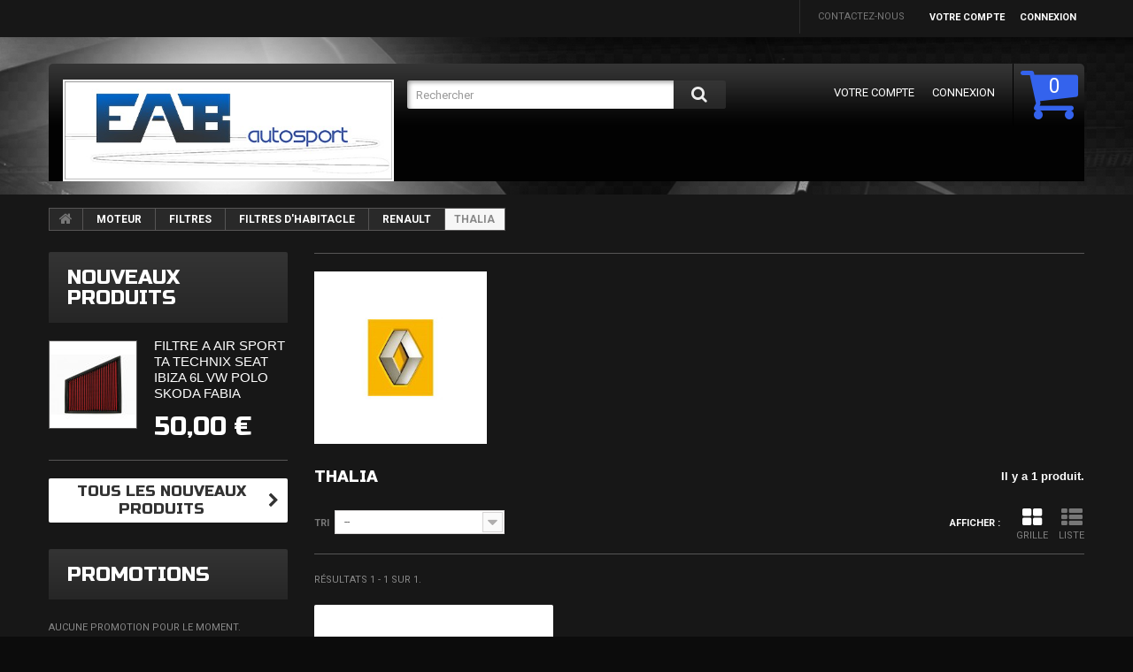

--- FILE ---
content_type: text/html; charset=utf-8
request_url: https://eabautosport.com/6187-thalia
body_size: 86457
content:
<!DOCTYPE HTML> <!--[if lt IE 7]><html class="no-js lt-ie9 lt-ie8 lt-ie7 " lang="fr"><![endif]--> <!--[if IE 7]><html class="no-js lt-ie9 lt-ie8 ie7" lang="fr"><![endif]--> <!--[if IE 8]><html class="no-js lt-ie9 ie8" lang="fr"><![endif]--> <!--[if gt IE 8]><html class="no-js ie9" lang="fr"><![endif]--><html lang="fr"><head><meta charset="utf-8" /><title>THALIA - EAB autosport</title><meta name="generator" content="PrestaShop" /><meta name="robots" content="index,follow" /><meta name="viewport" content="width=device-width, minimum-scale=0.25, maximum-scale=1.0, initial-scale=1.0" /><meta name="apple-mobile-web-app-capable" content="yes" /><link rel="icon" type="image/vnd.microsoft.icon" href="/img/favicon.ico?1753214546" /><link rel="shortcut icon" type="image/x-icon" href="/img/favicon.ico?1753214546" /><link href='https://fonts.googleapis.com/css?family=Roboto:100,400,500,300,700&subset=latin,cyrillic-ext,cyrillic' rel='stylesheet' type='text/css'><link href='https://fonts.googleapis.com/css?family=Russo+One&subset=latin,cyrillic' rel='stylesheet' type='text/css'><link rel="stylesheet" href="https://eabautosport.com/themes/theme1044/cache/v_33_2bc4a922f5a91cb63d1c9fadc49f5eca_all.css" media="all" /><link rel="alternate" type="application/rss+xml" title="THALIA - EAB autosport" href="https://eabautosport.com/modules/feeder/rss.php?id_category=6187&amp;orderby=position&amp;orderway=asc" /> <link rel="stylesheet" href="https://fonts.googleapis.com/css?family=Open+Sans:300,600&amp;subset=latin,latin-ext,cyrillic-ext" type="text/css" media="all" /> <!--[if IE 8]> 
<script src="https://oss.maxcdn.com/libs/html5shiv/3.7.0/html5shiv.js"></script> 
<script src="https://oss.maxcdn.com/libs/respond.js/1.3.0/respond.min.js"></script> <![endif]--></head><body id="category" class="category category-6187 category-thalia hide-right-column lang_fr"> <!--[if IE 8]><div style='clear:both;height:59px;padding:0 15px 0 15px;position:relative;z-index:10000;text-align:center;'><a href="http://www.microsoft.com/windows/internet-explorer/default.aspx?ocid=ie6_countdown_bannercode"><img src="http://storage.ie6countdown.com/assets/100/images/banners/warning_bar_0000_us.jpg" border="0" height="42" width="820" alt="You are using an outdated browser. For a faster, safer browsing experience, upgrade for free today." /></a></div> <![endif]--><div id="page"><div class="header-container"> <header id="header"><div class="banner"><div class="container"><div class="row"></div></div></div><div class="nav"><div class="container"><div class="row"> <nav><div class="header_user_info"> <a class="login" href="https://eabautosport.com/mon-compte" rel="nofollow" title="Identifiez-vous"> Connexion </a></div><div class="header_user_info"> <a href="https://eabautosport.com/mon-compte" title="Voir mon compte client" rel="nofollow">Votre compte</a></div><div id="contact-link"> <a href="https://eabautosport.com/contactez-nous" title="Contactez-nous">Contactez-nous</a></div></nav></div></div></div><div><div class="container"><div class="row"><div class="block-top clearfix"><div id="header_logo"> <a href="https://eabautosport.com/" title="EAB autosport"> <img class="logo img-responsive" src="https://eabautosport.com/img/logo.jpg" alt="EAB autosport" width="569" height="175"/> </a></div><div id="search_block_top" class="col-sm-4 clearfix"><form id="searchbox" method="get" action="https://eabautosport.com/recherche" > <input type="hidden" name="controller" value="search" /> <input type="hidden" name="orderby" value="position" /> <input type="hidden" name="orderway" value="desc" /> <input class="search_query form-control" type="text" id="search_query_top" name="search_query" placeholder="Rechercher" value="" /> <button type="submit" name="submit_search" class="btn btn-default button-search"> <span>Rechercher</span> </button></form></div><div class=""><div class="shopping_cart"> <a href="https://eabautosport.com/commande" title="Voir mon panier" rel="nofollow"> <b>Panier</b> <span class="ajax_cart_quantity" >0</span> <span class="ajax_cart_product_txt unvisible">Produit</span> <span class="ajax_cart_product_txt_s unvisible">Produits</span> <span class="ajax_cart_total unvisible"> </span> <span class="ajax_cart_no_product">(vide)</span> </a><div class="cart_block block"><div class="block_content"><div class="cart_block_list"><p class="cart_block_no_products"> Aucun produit</p><div class="cart-prices"><div class="cart-prices-line"> <span class="price cart_block_tax_cost ajax_cart_tax_cost">0,00 €</span> <span>Taxes</span></div><div class="cart-prices-line last-line"> <span class="price cart_block_total ajax_block_cart_total">0,00 €</span> <span>Total</span></div><p> Les prix sont TTC</p></div><p class="cart-buttons"> <a id="button_order_cart" class="btn btn-default btn-sm icon-right" href="https://eabautosport.com/commande" title="Commander" rel="nofollow"> <span> Commander </span> </a></p></div></div></div></div></div><div id="layer_cart"><div class="clearfix"><div class="layer_cart_product col-xs-12 col-md-6"> <span class="cross" title="Fermer la fenêtre"></span><h2> <i class="fa fa-ok"></i> Produit ajouté au panier avec succès</h2><div class="product-image-container layer_cart_img"></div><div class="layer_cart_product_info"> <span id="layer_cart_product_title" class="product-name"></span> <span id="layer_cart_product_attributes"></span><div> <strong class="dark">Quantité</strong> <span id="layer_cart_product_quantity" class="price"></span></div><div> <strong class="dark">Total</strong> <span id="layer_cart_product_price" class="price"></span></div></div></div><div class="layer_cart_cart col-xs-12 col-md-6"><h2> <span class="ajax_cart_product_txt_s unvisible"> Il y a <span class="ajax_cart_quantity">0</span> produits dans votre panier. </span> <span class="ajax_cart_product_txt "> Il y a 1 produit dans votre panier. </span></h2><div class="layer_cart_row"> <strong class="dark"> Total produits TTC </strong> <span class="price ajax_block_products_total"> </span></div><div class="layer_cart_row"> <strong class="dark">Taxes</strong> <span class="price cart_block_tax_cost ajax_cart_tax_cost">0,00 €</span></div><div class="layer_cart_row"> <strong class="dark"> Total TTC </strong> <span class="price ajax_block_cart_total"> </span></div><div class="button-container"> <span class="continue btn btn-default btn-md icon-left" title="Continuer mes achats"> <span> Continuer mes achats </span> </span> <a class="btn btn-default btn-md icon-right" href="https://eabautosport.com/commande" title="Commander" rel="nofollow"> <span> Commander </span> </a></div></div></div><div class="crossseling"></div></div><div class="layer_cart_overlay"></div><div id="block_top_menu" class="sf-contener clearfix col-lg-12"><div class="cat-title">Catégories</div><ul class="sf-menu clearfix menu-content"><li><a href="https://eabautosport.com/6-exterieur" title="EXTERIEUR">EXTERIEUR</a><ul><li><a href="https://eabautosport.com/21-pare-choc-avant" title="PARE CHOC AVANT">PARE CHOC AVANT</a><ul><li><a href="https://eabautosport.com/29-alfa-" title="ALFA ROMEO">ALFA ROMEO</a></li><li><a href="https://eabautosport.com/28-audi" title="AUDI">AUDI</a><ul><li><a href="https://eabautosport.com/5041-a3-8l" title="A3 (8L)">A3 (8L)</a></li><li><a href="https://eabautosport.com/5042-a3-8p" title="A3 (8P)">A3 (8P)</a></li><li><a href="https://eabautosport.com/5910-a4-8e-b6" title="A4 (8E, B6)">A4 (8E, B6)</a></li></ul></li><li><a href="https://eabautosport.com/30-bmw" title="BMW">BMW</a><ul><li><a href="https://eabautosport.com/3199-3-e36" title="3 (E36)">3 (E36)</a></li><li><a href="https://eabautosport.com/3200-3-e46" title="3 (E46)">3 (E46)</a></li><li><a href="https://eabautosport.com/5343-5-e39" title="5 (E39)">5 (E39)</a></li><li><a href="https://eabautosport.com/6071-5-e60-e61" title="5 (E60, E61)">5 (E60, E61)</a></li><li><a href="https://eabautosport.com/7279-5-f10" title="5 (F10)">5 (F10)</a></li><li><a href="https://eabautosport.com/6248-1-e81e82e87e88" title="1 (E81,E82,E87,E88)">1 (E81,E82,E87,E88)</a></li><li><a href="https://eabautosport.com/6771-3-e90-e91" title="3 (E90, E91)">3 (E90, E91)</a></li><li><a href="https://eabautosport.com/6772-3-e92-e93" title="3 (E92, E93)">3 (E92, E93)</a></li><li><a href="https://eabautosport.com/7282-1-f20-f21" title="1 (F20, F21)">1 (F20, F21)</a></li><li><a href="https://eabautosport.com/7294-3-f30f31" title="3 (F30,F31)">3 (F30,F31)</a></li><li><a href="https://eabautosport.com/7295-3-f30f31" title="3 (F30,F31)">3 (F30,F31)</a></li></ul></li><li><a href="https://eabautosport.com/31-fiat" title="FIAT">FIAT</a><ul><li><a href="https://eabautosport.com/6871-500" title="500">500</a></li></ul></li><li><a href="https://eabautosport.com/32-ford" title="FORD">FORD</a></li><li><a href="https://eabautosport.com/33-iveco" title="IVECO">IVECO</a></li><li><a href="https://eabautosport.com/35-mercedes" title="MERCEDES">MERCEDES</a></li><li><a href="https://eabautosport.com/34-mini" title="MINI">MINI</a></li><li><a href="https://eabautosport.com/36-opel" title="OPEL">OPEL</a></li><li><a href="https://eabautosport.com/37-seat" title="SEAT">SEAT</a><ul><li><a href="https://eabautosport.com/4257-leon-1m" title="LEON (1M)">LEON (1M)</a></li><li><a href="https://eabautosport.com/4258-toledo-ii-1m2" title="TOLEDO II (1M2)">TOLEDO II (1M2)</a></li><li><a href="https://eabautosport.com/6754-leon-2-1p" title="LEON 2 (1P)">LEON 2 (1P)</a></li><li><a href="https://eabautosport.com/6755-altea-5p" title="ALTEA (5P)">ALTEA (5P)</a></li><li><a href="https://eabautosport.com/7042-ibiza-6l" title="IBIZA (6L)">IBIZA (6L)</a></li></ul></li><li><a href="https://eabautosport.com/38-volkswagen" title="VOLKSWAGEN">VOLKSWAGEN</a><ul><li><a href="https://eabautosport.com/2207-golf-1" title="GOLF 1">GOLF 1</a></li><li><a href="https://eabautosport.com/2208-golf-2" title="GOLF 2">GOLF 2</a></li><li><a href="https://eabautosport.com/2209-golf-3" title="GOLF 3">GOLF 3</a></li><li><a href="https://eabautosport.com/2210-golf-4" title="GOLF 4">GOLF 4</a></li><li><a href="https://eabautosport.com/2211-golf-5" title="GOLF 5">GOLF 5</a></li><li><a href="https://eabautosport.com/6768-golf-6" title="GOLF 6">GOLF 6</a></li><li><a href="https://eabautosport.com/6769-golf-7" title="GOLF 7">GOLF 7</a></li><li><a href="https://eabautosport.com/6770-polo-6r" title="POLO (6R)">POLO (6R)</a></li></ul></li></ul></li><li><a href="https://eabautosport.com/23-pare-choc-arriere" title="PARE CHOC ARRIERE">PARE CHOC ARRIERE</a><ul><li><a href="https://eabautosport.com/265-audi" title="AUDI">AUDI</a><ul><li><a href="https://eabautosport.com/6659-a3-8p" title="A3 (8P)">A3 (8P)</a></li></ul></li><li><a href="https://eabautosport.com/6019-bmw" title="BMW">BMW</a><ul><li><a href="https://eabautosport.com/6020-3-e46" title="3 (E46)">3 (E46)</a></li><li><a href="https://eabautosport.com/6841-3-e92e93" title="3 (E92,E93)">3 (E92,E93)</a></li><li><a href="https://eabautosport.com/6969-3-e90e91" title="3 (E90,E91)">3 (E90,E91)</a></li><li><a href="https://eabautosport.com/6972-5-e60" title="5 (E60)">5 (E60)</a></li><li><a href="https://eabautosport.com/7218-3-e36" title="3 (E36)">3 (E36)</a></li><li><a href="https://eabautosport.com/7299-3-f30-f31" title="3 (F30, F31)">3 (F30, F31)</a></li></ul></li><li><a href="https://eabautosport.com/6813-seat" title="SEAT">SEAT</a><ul><li><a href="https://eabautosport.com/6814-leon-2-1p" title="LEON 2 (1P)">LEON 2 (1P)</a></li><li><a href="https://eabautosport.com/7307-leon-1m" title="LEON (1M)">LEON (1M)</a></li><li><a href="https://eabautosport.com/7308-ibiza-6l" title="IBIZA (6L)">IBIZA (6L)</a></li></ul></li><li><a href="https://eabautosport.com/266-volkswagen" title="VOLKSWAGEN">VOLKSWAGEN</a><ul><li><a href="https://eabautosport.com/3743-golf-1" title="GOLF 1">GOLF 1</a></li><li><a href="https://eabautosport.com/3744-golf-2" title="GOLF 2">GOLF 2</a></li><li><a href="https://eabautosport.com/3745-golf-3" title="GOLF 3">GOLF 3</a></li><li><a href="https://eabautosport.com/3746-golf-4" title="GOLF 4">GOLF 4</a></li><li><a href="https://eabautosport.com/3747-golf-5" title="GOLF 5">GOLF 5</a></li><li><a href="https://eabautosport.com/3748-golf-6" title="GOLF 6">GOLF 6</a></li><li><a href="https://eabautosport.com/7262-golf-7" title="GOLF 7">GOLF 7</a></li></ul></li></ul></li><li><a href="https://eabautosport.com/24-calandre" title="CALANDRE">CALANDRE</a><ul><li><a href="https://eabautosport.com/100-calandre-type-origine" title="CALANDRE TYPE ORIGINE">CALANDRE TYPE ORIGINE</a><ul><li><a href="https://eabautosport.com/5324-audi" title="AUDI">AUDI</a><ul><li><a href="https://eabautosport.com/5325-a3-8l" title="A3 (8L)">A3 (8L)</a></li><li><a href="https://eabautosport.com/6453-a3-8p" title="A3 (8P)">A3 (8P)</a></li></ul></li><li><a href="https://eabautosport.com/102-opel" title="OPEL">OPEL</a></li><li><a href="https://eabautosport.com/103-volks" title="VOLKSWAGEN">VOLKSWAGEN</a><ul><li><a href="https://eabautosport.com/3704-golf-1" title="GOLF 1">GOLF 1</a></li><li><a href="https://eabautosport.com/3705-golf-2" title="GOLF 2">GOLF 2</a></li><li><a href="https://eabautosport.com/3706-golf-3" title="GOLF 3">GOLF 3</a></li><li><a href="https://eabautosport.com/3707-golf-4" title="GOLF 4">GOLF 4</a></li><li><a href="https://eabautosport.com/3708-golf-5" title="GOLF 5">GOLF 5</a></li><li><a href="https://eabautosport.com/7274-golf-6" title="GOLF 6">GOLF 6</a></li></ul></li></ul></li><li><a href="https://eabautosport.com/101-calandre-sport" title="CALANDRE SPORT">CALANDRE SPORT</a><ul><li><a href="https://eabautosport.com/1461-audi" title="AUDI">AUDI</a></li><li><a href="https://eabautosport.com/246-b" title="BMW">BMW</a><ul><li><a href="https://eabautosport.com/1458-3-e30" title="3 (E30)">3 (E30)</a></li><li><a href="https://eabautosport.com/1459-3-e36" title="3 (E36)">3 (E36)</a></li><li><a href="https://eabautosport.com/1460-3-e46" title="3 (E46)">3 (E46)</a></li><li><a href="https://eabautosport.com/4939-3-e90-e91" title="3 (E90, E91)">3 (E90, E91)</a></li><li><a href="https://eabautosport.com/6350-1-e87-e88-e81-e82-" title="1 (E87 E88 E81 E82 )">1 (E87 E88 E81 E82 )</a></li><li><a href="https://eabautosport.com/6836-5-e60" title="5 (E60)">5 (E60)</a></li><li><a href="https://eabautosport.com/7222-x5-e70" title="X5 (E70)">X5 (E70)</a></li><li><a href="https://eabautosport.com/7223-x6-e71" title="X6 (E71)">X6 (E71)</a></li><li><a href="https://eabautosport.com/7296-3-f30f31" title="3 (F30,F31)">3 (F30,F31)</a></li></ul></li><li><a href="https://eabautosport.com/104-seat" title="SEAT">SEAT</a><ul><li><a href="https://eabautosport.com/6196-leon-1m" title="LEON (1M)">LEON (1M)</a></li><li><a href="https://eabautosport.com/6197-toledo-ii-1m" title="TOLEDO II (1M)">TOLEDO II (1M)</a></li><li><a href="https://eabautosport.com/6198-altea-5p" title="ALTEA (5P)">ALTEA (5P)</a></li><li><a href="https://eabautosport.com/6199-leon-2-1p" title="LEON 2 (1P)">LEON 2 (1P)</a></li><li><a href="https://eabautosport.com/7306-ibiza-6l" title="IBIZA (6L)">IBIZA (6L)</a></li></ul></li><li><a href="https://eabautosport.com/105-volkswagen" title="VOLKSWAGEN">VOLKSWAGEN</a><ul><li><a href="https://eabautosport.com/1452-golf-1" title="GOLF 1">GOLF 1</a></li><li><a href="https://eabautosport.com/1453-golf-2" title="GOLF 2">GOLF 2</a></li><li><a href="https://eabautosport.com/1454-golf-3" title="GOLF 3">GOLF 3</a></li><li><a href="https://eabautosport.com/1455-golf-4" title="GOLF 4">GOLF 4</a></li><li><a href="https://eabautosport.com/7273-golf-6" title="GOLF 6">GOLF 6</a></li><li><a href="https://eabautosport.com/1456-golf-5" title="GOLF 5">GOLF 5</a></li><li><a href="https://eabautosport.com/1457-passat-3b" title="PASSAT 3B">PASSAT 3B</a></li><li><a href="https://eabautosport.com/3131-vento" title="VENTO">VENTO</a></li></ul></li></ul></li><li><a href="https://eabautosport.com/1540-barrette-de-calandre" title="BARRETTE DE CALANDRE">BARRETTE DE CALANDRE</a><ul><li><a href="https://eabautosport.com/1541-volkswagen" title="VOLKSWAGEN">VOLKSWAGEN</a><ul><li><a href="https://eabautosport.com/5264-golf-4" title="GOLF 4">GOLF 4</a></li></ul></li></ul></li></ul></li><li><a href="https://eabautosport.com/25-spoiler" title="SPOILER">SPOILER</a><ul><li><a href="https://eabautosport.com/3702-audi" title="AUDI">AUDI</a><ul><li><a href="https://eabautosport.com/3703-a3-8l" title="A3 (8L)">A3 (8L)</a></li></ul></li><li><a href="https://eabautosport.com/3197-bmw" title="BMW">BMW</a><ul><li><a href="https://eabautosport.com/3198-3-e36" title="3 (E36)">3 (E36)</a></li><li><a href="https://eabautosport.com/6365-3-e30" title="3 (E30)">3 (E30)</a></li><li><a href="https://eabautosport.com/7264-5-f10" title="5 (F10)">5 (F10)</a></li></ul></li><li><a href="https://eabautosport.com/6815-seat" title="SEAT">SEAT</a><ul><li><a href="https://eabautosport.com/6816-leon-2-1p" title="LEON 2 (1P)">LEON 2 (1P)</a></li></ul></li><li><a href="https://eabautosport.com/269-volkswagen" title="VOLKSWAGEN">VOLKSWAGEN</a><ul><li><a href="https://eabautosport.com/4450-golf-1" title="GOLF 1">GOLF 1</a></li><li><a href="https://eabautosport.com/4451-golf-2" title="GOLF 2">GOLF 2</a></li><li><a href="https://eabautosport.com/4452-golf-3" title="GOLF 3">GOLF 3</a></li><li><a href="https://eabautosport.com/4453-golf-4" title="GOLF 4">GOLF 4</a></li><li><a href="https://eabautosport.com/5717-golf-5" title="GOLF 5">GOLF 5</a></li><li><a href="https://eabautosport.com/7256-golf-6" title="GOLF 6">GOLF 6</a></li><li><a href="https://eabautosport.com/7281-golf-7" title="GOLF 7">GOLF 7</a></li><li><a href="https://eabautosport.com/6335-bora-1j" title="BORA (1J)">BORA (1J)</a></li><li><a href="https://eabautosport.com/7265-polo-9n" title="POLO (9N)">POLO (9N)</a></li></ul></li></ul></li><li><a href="https://eabautosport.com/26-becquet" title="BECQUET">BECQUET</a><ul><li><a href="https://eabautosport.com/2532-audi" title="AUDI">AUDI</a><ul><li><a href="https://eabautosport.com/2533-a3-8l" title="A3 (8L)">A3 (8L)</a></li><li><a href="https://eabautosport.com/6854-tt-8n" title="TT (8N)">TT (8N)</a></li></ul></li><li><a href="https://eabautosport.com/6366-bmw" title="BMW">BMW</a><ul><li><a href="https://eabautosport.com/6367-3-e36" title="3 (E36)">3 (E36)</a></li><li><a href="https://eabautosport.com/7278-3-e46" title="3 (E46)">3 (E46)</a></li><li><a href="https://eabautosport.com/7288-5-e60" title="5 (E60)">5 (E60)</a></li></ul></li><li><a href="https://eabautosport.com/267-seat" title="SEAT">SEAT</a><ul><li><a href="https://eabautosport.com/7305-ibiza-6l" title="IBIZA (6L)">IBIZA (6L)</a></li></ul></li><li><a href="https://eabautosport.com/268-volkswagen" title="VOLKSWAGEN">VOLKSWAGEN</a><ul><li><a href="https://eabautosport.com/6934-golf-4" title="GOLF 4">GOLF 4</a></li><li><a href="https://eabautosport.com/7270-golf-5" title="GOLF 5">GOLF 5</a></li><li><a href="https://eabautosport.com/7271-golf-6" title="GOLF 6">GOLF 6</a></li><li><a href="https://eabautosport.com/7272-golf-7" title="GOLF 7">GOLF 7</a></li></ul></li></ul></li><li><a href="https://eabautosport.com/27-ailes" title="AILES">AILES</a><ul><li><a href="https://eabautosport.com/3435-audi" title="AUDI">AUDI</a><ul><li><a href="https://eabautosport.com/4963-a3-8l" title="A3 (8L)">A3 (8L)</a></li><li><a href="https://eabautosport.com/5126-a4-b6" title="A4 (B6)">A4 (B6)</a></li><li><a href="https://eabautosport.com/6452-a3-8p" title="A3 (8P)">A3 (8P)</a></li></ul></li><li><a href="https://eabautosport.com/3436-bmw" title="BMW">BMW</a><ul><li><a href="https://eabautosport.com/6639-3-e90-e91" title="3 (E90, E91)">3 (E90, E91)</a></li><li><a href="https://eabautosport.com/6811-3-e36" title="3 (E36)">3 (E36)</a></li></ul></li><li><a href="https://eabautosport.com/6874-fiat" title="FIAT">FIAT</a><ul><li><a href="https://eabautosport.com/6875-500" title="500">500</a></li></ul></li><li><a href="https://eabautosport.com/3438-mercedes" title="MERCEDES">MERCEDES</a></li><li><a href="https://eabautosport.com/3437-opel" title="OPEL">OPEL</a></li><li><a href="https://eabautosport.com/3439-seat" title="SEAT">SEAT</a><ul><li><a href="https://eabautosport.com/6611-leon-1m" title="LEON (1M)">LEON (1M)</a></li><li><a href="https://eabautosport.com/6612-toledo-ii-1m2" title="TOLEDO II (1M2)">TOLEDO II (1M2)</a></li><li><a href="https://eabautosport.com/6698-leon-2-1p" title="LEON 2 (1P)">LEON 2 (1P)</a></li></ul></li><li><a href="https://eabautosport.com/3440-skoda" title="SKODA">SKODA</a></li><li><a href="https://eabautosport.com/3441-volkswagen" title="VOLKSWAGEN">VOLKSWAGEN</a><ul><li><a href="https://eabautosport.com/3442-golf-1" title="GOLF 1">GOLF 1</a></li><li><a href="https://eabautosport.com/3443-golf-2" title="GOLF 2">GOLF 2</a></li><li><a href="https://eabautosport.com/3444-golf-3" title="GOLF 3">GOLF 3</a></li><li><a href="https://eabautosport.com/3445-golf-4" title="GOLF 4">GOLF 4</a></li><li><a href="https://eabautosport.com/3446-golf-5" title="GOLF 5">GOLF 5</a></li><li><a href="https://eabautosport.com/3447-golf-6" title="GOLF 6">GOLF 6</a></li></ul></li></ul></li><li><a href="https://eabautosport.com/333-bra-de-capot" title="BRA DE CAPOT">BRA DE CAPOT</a><ul><li><a href="https://eabautosport.com/4423-audi" title="AUDI">AUDI</a></li><li><a href="https://eabautosport.com/334-bmw" title="BMW">BMW</a></li><li><a href="https://eabautosport.com/4424-seat" title="SEAT">SEAT</a><ul><li><a href="https://eabautosport.com/4425-leon-1m1" title="LEON (1M1)">LEON (1M1)</a></li><li><a href="https://eabautosport.com/4426-toledo-ii-1m2" title="TOLEDO II (1M2)">TOLEDO II (1M2)</a></li></ul></li><li><a href="https://eabautosport.com/335-volkswagen" title="VOLKSWAGEN">VOLKSWAGEN</a></li></ul></li><li><a href="https://eabautosport.com/727-poignees-et-serrures" title="POIGNEES ET SERRURES">POIGNEES ET SERRURES</a><ul><li><a href="https://eabautosport.com/728-volkswagen" title="VOLKSWAGEN">VOLKSWAGEN</a><ul><li><a href="https://eabautosport.com/4372-golf-3" title="GOLF 3">GOLF 3</a></li></ul></li></ul></li><li><a href="https://eabautosport.com/757-essuie-glace" title="ESSUIE GLACE">ESSUIE GLACE</a><ul><li><a href="https://eabautosport.com/758-audi" title="AUDI">AUDI</a><ul><li><a href="https://eabautosport.com/6060-80-8c-b4" title="80 (8C, B4)">80 (8C, B4)</a></li></ul></li><li><a href="https://eabautosport.com/759-bmw" title="BMW">BMW</a></li><li><a href="https://eabautosport.com/760-citroen" title="CITROEN">CITROEN</a></li><li><a href="https://eabautosport.com/761-opel" title="OPEL">OPEL</a><ul><li><a href="https://eabautosport.com/6061-corsa-a" title="CORSA A">CORSA A</a></li></ul></li><li><a href="https://eabautosport.com/762-peugeot" title="PEUGEOT">PEUGEOT</a></li><li><a href="https://eabautosport.com/763-renault" title="RENAULT">RENAULT</a></li><li><a href="https://eabautosport.com/764-seat" title="SEAT">SEAT</a></li><li><a href="https://eabautosport.com/765-volkswagen" title="VOLKSWAGEN">VOLKSWAGEN</a><ul><li><a href="https://eabautosport.com/6062-golf-1" title="GOLF 1">GOLF 1</a></li><li><a href="https://eabautosport.com/6063-golf-2" title="GOLF 2">GOLF 2</a></li><li><a href="https://eabautosport.com/6064-golf-3" title="GOLF 3">GOLF 3</a></li><li><a href="https://eabautosport.com/6065-golf-4" title="GOLF 4">GOLF 4</a></li><li><a href="https://eabautosport.com/6066-golf-5" title="GOLF 5">GOLF 5</a></li><li><a href="https://eabautosport.com/6067-golf-6" title="GOLF 6">GOLF 6</a></li><li><a href="https://eabautosport.com/6068-golf-7" title="GOLF 7">GOLF 7</a></li><li><a href="https://eabautosport.com/6069-jetta-i-16" title="JETTA I (16)">JETTA I (16)</a></li><li><a href="https://eabautosport.com/6070-jetta-ii-19e-1g2" title="JETTA II (19E, 1G2)">JETTA II (19E, 1G2)</a></li></ul></li></ul></li><li><a href="https://eabautosport.com/855-sigles-logos-emblemes" title="SIGLES LOGOS EMBLEMES">SIGLES LOGOS EMBLEMES</a><ul><li><a href="https://eabautosport.com/856-volkswagen" title="VOLKSWAGEN">VOLKSWAGEN</a><ul><li><a href="https://eabautosport.com/3733-golf-1" title="GOLF 1">GOLF 1</a></li><li><a href="https://eabautosport.com/3734-golf-2" title="GOLF 2">GOLF 2</a></li><li><a href="https://eabautosport.com/3735-golf-3" title="GOLF 3">GOLF 3</a></li><li><a href="https://eabautosport.com/3736-golf-4" title="GOLF 4">GOLF 4</a></li><li><a href="https://eabautosport.com/3737-golf-5" title="GOLF 5">GOLF 5</a></li><li><a href="https://eabautosport.com/3738-golf-6" title="GOLF 6">GOLF 6</a></li><li><a href="https://eabautosport.com/3739-transporter-t4" title="TRANSPORTER T4">TRANSPORTER T4</a></li><li><a href="https://eabautosport.com/3740-jetta-ii" title="JETTA II">JETTA II</a></li><li><a href="https://eabautosport.com/3741-vento" title="VENTO">VENTO</a></li><li><a href="https://eabautosport.com/3742-polo-6n" title="POLO 6N">POLO 6N</a></li></ul></li></ul></li><li><a href="https://eabautosport.com/3688-retroviseurs" title="RETROVISEURS">RETROVISEURS</a><ul><li><a href="https://eabautosport.com/3689-audi" title="AUDI">AUDI</a><ul><li><a href="https://eabautosport.com/5060-a3-8l" title="A3 (8L)">A3 (8L)</a></li></ul></li><li><a href="https://eabautosport.com/3690-bmw" title="BMW">BMW</a></li><li><a href="https://eabautosport.com/3691-citroen" title="CITROEN">CITROEN</a></li><li><a href="https://eabautosport.com/3692-opel" title="OPEL">OPEL</a></li><li><a href="https://eabautosport.com/3693-peugeot" title="PEUGEOT">PEUGEOT</a></li><li><a href="https://eabautosport.com/3694-renault" title="RENAULT">RENAULT</a></li><li><a href="https://eabautosport.com/3695-seat" title="SEAT">SEAT</a><ul><li><a href="https://eabautosport.com/3699-leon-1m" title="LEON (1M)">LEON (1M)</a></li></ul></li><li><a href="https://eabautosport.com/3696-skoda" title="SKODA">SKODA</a></li><li><a href="https://eabautosport.com/3697-volkswagen" title="VOLKSWAGEN">VOLKSWAGEN</a><ul><li><a href="https://eabautosport.com/5323-golf-4" title="GOLF 4">GOLF 4</a></li></ul></li></ul></li><li><a href="https://eabautosport.com/3749-kits-carrosserie" title="KITS CARROSSERIE">KITS CARROSSERIE</a><ul><li><a href="https://eabautosport.com/3750-audi" title="AUDI">AUDI</a></li><li><a href="https://eabautosport.com/3751-bmw" title="BMW">BMW</a><ul><li><a href="https://eabautosport.com/6249-3-e36" title="3 (E36)">3 (E36)</a></li><li><a href="https://eabautosport.com/6250-3-e46" title="3 (E46)">3 (E46)</a></li><li><a href="https://eabautosport.com/6812-3-f30" title="3 (F30)">3 (F30)</a></li><li><a href="https://eabautosport.com/7283-1-f20-f21" title="1 (F20, F21)">1 (F20, F21)</a></li><li><a href="https://eabautosport.com/7318-3-e90" title="3 (E90)">3 (E90)</a></li></ul></li><li><a href="https://eabautosport.com/3752-mercedes" title="MERCEDES">MERCEDES</a></li><li><a href="https://eabautosport.com/3753-volkswagen" title="VOLKSWAGEN">VOLKSWAGEN</a></li></ul></li><li><a href="https://eabautosport.com/4079-bas-de-caisse" title="BAS DE CAISSE">BAS DE CAISSE</a><ul><li><a href="https://eabautosport.com/4080-bmw" title="BMW">BMW</a><ul><li><a href="https://eabautosport.com/4081-3-e36" title="3 (E36)">3 (E36)</a></li><li><a href="https://eabautosport.com/6021-3-e46" title="3 (E46)">3 (E46)</a></li><li><a href="https://eabautosport.com/6817-5-e60-e61" title="5 (E60, E61)">5 (E60, E61)</a></li><li><a href="https://eabautosport.com/6970-3-e90e91" title="3 (E90,E91)">3 (E90,E91)</a></li><li><a href="https://eabautosport.com/6971-3-e92e93" title="3 (E92,E93)">3 (E92,E93)</a></li><li><a href="https://eabautosport.com/7245-5-f10f11" title="5 (F10,F11)">5 (F10,F11)</a></li><li><a href="https://eabautosport.com/7298-3-f30-f31" title="3 (F30, F31)">3 (F30, F31)</a></li></ul></li><li><a href="https://eabautosport.com/5218-volkswagen" title="VOLKSWAGEN">VOLKSWAGEN</a><ul><li><a href="https://eabautosport.com/6933-golf-4" title="GOLF 4">GOLF 4</a></li><li><a href="https://eabautosport.com/5219-golf-5" title="GOLF 5">GOLF 5</a></li><li><a href="https://eabautosport.com/6773-golf-6" title="GOLF 6">GOLF 6</a></li></ul></li></ul></li><li><a href="https://eabautosport.com/4964-face-avant-tole-de-phares" title="FACE AVANT TOLE DE PHARES">FACE AVANT TOLE DE PHARES</a><ul><li><a href="https://eabautosport.com/4965-audi" title="AUDI">AUDI</a><ul><li><a href="https://eabautosport.com/4966-a3-8l" title="A3 (8L)">A3 (8L)</a></li><li><a href="https://eabautosport.com/6531-a3-8p" title="A3 (8P)">A3 (8P)</a></li></ul></li><li><a href="https://eabautosport.com/6529-bmw" title="BMW">BMW</a><ul><li><a href="https://eabautosport.com/6530-3-e36" title="3 (E36)">3 (E36)</a></li></ul></li><li><a href="https://eabautosport.com/5767-volkswagen" title="VOLKSWAGEN">VOLKSWAGEN</a><ul><li><a href="https://eabautosport.com/5911-golf-4" title="GOLF 4">GOLF 4</a></li></ul></li></ul></li><li><a href="https://eabautosport.com/5043-pare-boue" title="PARE BOUE">PARE BOUE</a><ul><li><a href="https://eabautosport.com/5044-audi" title="AUDI">AUDI</a><ul><li><a href="https://eabautosport.com/5045-a3-8l" title="A3 (8L)">A3 (8L)</a></li></ul></li><li><a href="https://eabautosport.com/7194-bmw" title="BMW">BMW</a><ul><li><a href="https://eabautosport.com/7195-3-e36" title="3 (E36)">3 (E36)</a></li></ul></li><li><a href="https://eabautosport.com/5326-volkswagen" title="VOLKSWAGEN">VOLKSWAGEN</a><ul><li><a href="https://eabautosport.com/5327-golf-2" title="GOLF 2">GOLF 2</a></li><li><a href="https://eabautosport.com/5328-golf-3" title="GOLF 3">GOLF 3</a></li><li><a href="https://eabautosport.com/5329-golf-4" title="GOLF 4">GOLF 4</a></li></ul></li></ul></li><li><a href="https://eabautosport.com/5048-capots" title="CAPOTS">CAPOTS</a><ul><li><a href="https://eabautosport.com/5049-audi" title="AUDI">AUDI</a><ul><li><a href="https://eabautosport.com/5050-a3-8l" title="A3 (8L)">A3 (8L)</a></li><li><a href="https://eabautosport.com/5909-a4-8e-b6" title="A4 (8E, B6)">A4 (8E, B6)</a></li></ul></li><li><a href="https://eabautosport.com/5319-volkswagen" title="VOLKSWAGEN">VOLKSWAGEN</a><ul><li><a href="https://eabautosport.com/5320-golf-4" title="GOLF 4">GOLF 4</a></li><li><a href="https://eabautosport.com/6532-golf-5" title="GOLF 5">GOLF 5</a></li></ul></li></ul></li><li><a href="https://eabautosport.com/5206-coques-de-retroviseurs" title="COQUES DE RETROVISEURS">COQUES DE RETROVISEURS</a><ul><li><a href="https://eabautosport.com/5207-audi" title="AUDI">AUDI</a><ul><li><a href="https://eabautosport.com/5208-a3-8p" title="A3 (8P)">A3 (8P)</a></li><li><a href="https://eabautosport.com/5209-a4-b6" title="A4 (B6)">A4 (B6)</a></li><li><a href="https://eabautosport.com/5210-a4-b7" title="A4 (B7)">A4 (B7)</a></li><li><a href="https://eabautosport.com/5211-a6-4fc6-" title="A6 (4F,C6 )">A6 (4F,C6 )</a></li><li><a href="https://eabautosport.com/5212-a4-b8" title="A4 (B8)">A4 (B8)</a></li><li><a href="https://eabautosport.com/5213-a5" title="A5">A5</a></li><li><a href="https://eabautosport.com/5214-a8" title="A8">A8</a></li></ul></li><li><a href="https://eabautosport.com/5868-seat" title="SEAT">SEAT</a><ul><li><a href="https://eabautosport.com/5869-ibiza-iii-6k2" title="IBIZA III (6K2)">IBIZA III (6K2)</a></li></ul></li><li><a href="https://eabautosport.com/5484-volkswagen" title="VOLKSWAGEN">VOLKSWAGEN</a><ul><li><a href="https://eabautosport.com/5485-golf-3" title="GOLF 3">GOLF 3</a></li><li><a href="https://eabautosport.com/5486-golf-4" title="GOLF 4">GOLF 4</a></li><li><a href="https://eabautosport.com/5864-bora-1j" title="BORA (1J)">BORA (1J)</a></li><li><a href="https://eabautosport.com/5865-lupo-6x" title="LUPO (6X)">LUPO (6X)</a></li><li><a href="https://eabautosport.com/5866-passat-3b" title="PASSAT (3B)">PASSAT (3B)</a></li></ul></li><li><a href="https://eabautosport.com/7297-bmw" title="BMW">BMW</a></li></ul></li><li><a href="https://eabautosport.com/5215-baguettes-de-portes" title="BAGUETTES DE PORTES">BAGUETTES DE PORTES</a><ul><li><a href="https://eabautosport.com/5216-bmw" title="BMW">BMW</a><ul><li><a href="https://eabautosport.com/5217-3-e36" title="3 (E36)">3 (E36)</a></li><li><a href="https://eabautosport.com/7277-5-e39" title="5 (E39)">5 (E39)</a></li></ul></li></ul></li><li><a href="https://eabautosport.com/5321-film-et-covering" title="FILM ET COVERING">FILM ET COVERING</a></li><li><a href="https://eabautosport.com/5439-renforts-de-pare-choc" title="RENFORTS DE PARE CHOC">RENFORTS DE PARE CHOC</a><ul><li><a href="https://eabautosport.com/5440-audi" title="AUDI">AUDI</a><ul><li><a href="https://eabautosport.com/5830-a3-8l" title="A3 (8L)">A3 (8L)</a></li></ul></li><li><a href="https://eabautosport.com/5441-bmw" title="BMW">BMW</a><ul><li><a href="https://eabautosport.com/5442-1-e81e82e87e88" title="1 (E81,E82,E87,E88)">1 (E81,E82,E87,E88)</a></li></ul></li><li><a href="https://eabautosport.com/6454-volkswagen" title="VOLKSWAGEN">VOLKSWAGEN</a><ul><li><a href="https://eabautosport.com/6455-golf-4" title="GOLF 4">GOLF 4</a></li></ul></li></ul></li><li><a href="https://eabautosport.com/5914-verins-de-capot" title="VERINS DE CAPOT">VERINS DE CAPOT</a><ul><li><a href="https://eabautosport.com/5915-audi" title="AUDI">AUDI</a></li><li><a href="https://eabautosport.com/5916-bmw" title="BMW">BMW</a><ul><li><a href="https://eabautosport.com/5917-3-e36" title="3 (E36)">3 (E36)</a></li></ul></li></ul></li><li><a href="https://eabautosport.com/6262-marches-pied" title="MARCHES PIED">MARCHES PIED</a><ul><li><a href="https://eabautosport.com/6263-audi" title="AUDI">AUDI</a><ul><li><a href="https://eabautosport.com/6264-q7-4l" title="Q7 (4L)">Q7 (4L)</a></li></ul></li><li><a href="https://eabautosport.com/6506-bmw" title="BMW">BMW</a><ul><li><a href="https://eabautosport.com/6840-x5-e70" title="X5 (E70)">X5 (E70)</a></li></ul></li><li><a href="https://eabautosport.com/6507-dacia" title="DACIA">DACIA</a><ul><li><a href="https://eabautosport.com/6508-duster" title="DUSTER">DUSTER</a></li></ul></li><li><a href="https://eabautosport.com/6509-mercedes" title="MERCEDES">MERCEDES</a></li><li><a href="https://eabautosport.com/6510-nissan" title="NISSAN">NISSAN</a><ul><li><a href="https://eabautosport.com/6511-terrano-iii" title="TERRANO III">TERRANO III</a></li></ul></li></ul></li><li><a href="https://eabautosport.com/6880-attelages" title="ATTELAGES">ATTELAGES</a><ul><li><a href="https://eabautosport.com/6881-alfa-romeo" title="ALFA ROMEO">ALFA ROMEO</a></li><li><a href="https://eabautosport.com/6882-audi" title="AUDI">AUDI</a></li><li><a href="https://eabautosport.com/6883-bmw" title="BMW">BMW</a></li><li><a href="https://eabautosport.com/6884-chrysler" title="CHRYSLER">CHRYSLER</a></li><li><a href="https://eabautosport.com/6885-citroen" title="CITROEN">CITROEN</a></li><li><a href="https://eabautosport.com/6886-dacia" title="DACIA">DACIA</a></li><li><a href="https://eabautosport.com/6887-fiat" title="FIAT">FIAT</a></li><li><a href="https://eabautosport.com/6888-ford" title="FORD">FORD</a></li><li><a href="https://eabautosport.com/6889-honda" title="HONDA">HONDA</a></li><li><a href="https://eabautosport.com/6890-kia" title="KIA">KIA</a></li><li><a href="https://eabautosport.com/6891-land-rover" title="LAND ROVER">LAND ROVER</a></li><li><a href="https://eabautosport.com/6892-mazda" title="MAZDA">MAZDA</a></li><li><a href="https://eabautosport.com/6893-mercedes" title="MERCEDES">MERCEDES</a></li><li><a href="https://eabautosport.com/6894-mini" title="MINI">MINI</a></li><li><a href="https://eabautosport.com/6895-mitsubishi" title="MITSUBISHI">MITSUBISHI</a></li><li><a href="https://eabautosport.com/6896-nissan" title="NISSAN">NISSAN</a><ul><li><a href="https://eabautosport.com/6919-primastar" title="PRIMASTAR">PRIMASTAR</a></li></ul></li><li><a href="https://eabautosport.com/6897-opel" title="OPEL">OPEL</a><ul><li><a href="https://eabautosport.com/6917-insignia" title="INSIGNIA">INSIGNIA</a></li><li><a href="https://eabautosport.com/6918-vivaro" title="VIVARO">VIVARO</a></li></ul></li><li><a href="https://eabautosport.com/6898-peugeot" title="PEUGEOT">PEUGEOT</a></li><li><a href="https://eabautosport.com/6899-porsche" title="PORSCHE">PORSCHE</a></li><li><a href="https://eabautosport.com/6900-renault" title="RENAULT">RENAULT</a><ul><li><a href="https://eabautosport.com/6920-trafic" title="TRAFIC">TRAFIC</a></li></ul></li><li><a href="https://eabautosport.com/6901-seat" title="SEAT">SEAT</a></li><li><a href="https://eabautosport.com/6902-skoda" title="SKODA">SKODA</a></li><li><a href="https://eabautosport.com/6903-subaru" title="SUBARU">SUBARU</a></li><li><a href="https://eabautosport.com/6904-suzuki" title="SUZUKI">SUZUKI</a></li><li><a href="https://eabautosport.com/6905-toyota" title="TOYOTA">TOYOTA</a></li><li><a href="https://eabautosport.com/6906-volkswagen" title="VOLKSWAGEN">VOLKSWAGEN</a></li><li><a href="https://eabautosport.com/6907-volvo" title="VOLVO">VOLVO</a></li></ul></li></ul></li><li><a href="https://eabautosport.com/7-habitacle" title="HABITACLE">HABITACLE</a><ul><li><a href="https://eabautosport.com/50-tapis-de-sol" title="TAPIS DE SOL">TAPIS DE SOL</a><ul><li><a href="https://eabautosport.com/51-tapis-velours" title="TAPIS VELOURS">TAPIS VELOURS</a><ul><li><a href="https://eabautosport.com/81-alfa-romeo" title="ALFA ROMEO">ALFA ROMEO</a></li><li><a href="https://eabautosport.com/82-audi" title="AUDI">AUDI</a></li><li><a href="https://eabautosport.com/83-bmw" title="BMW">BMW</a></li><li><a href="https://eabautosport.com/871-chrysler" title="CHRYSLER">CHRYSLER</a></li><li><a href="https://eabautosport.com/84-citroen" title="CITROEN">CITROEN</a></li><li><a href="https://eabautosport.com/85-fiat" title="FIAT">FIAT</a></li><li><a href="https://eabautosport.com/86-ford" title="FORD">FORD</a></li><li><a href="https://eabautosport.com/6660-honda" title="HONDA">HONDA</a></li><li><a href="https://eabautosport.com/6443-mercedes" title="MERCEDES">MERCEDES</a><ul><li><a href="https://eabautosport.com/6444-classe-a" title="CLASSE A">CLASSE A</a></li></ul></li><li><a href="https://eabautosport.com/99-mini" title="MINI">MINI</a></li><li><a href="https://eabautosport.com/87-nissan" title="NISSAN">NISSAN</a></li><li><a href="https://eabautosport.com/88-opel" title="OPEL">OPEL</a></li><li><a href="https://eabautosport.com/89-peugeot" title="PEUGEOT">PEUGEOT</a><ul><li><a href="https://eabautosport.com/7091-106" title="106">106</a></li><li><a href="https://eabautosport.com/7092-205" title="205">205</a></li><li><a href="https://eabautosport.com/7093-206" title="206">206</a></li></ul></li><li><a href="https://eabautosport.com/90-porsche" title="PORSCHE">PORSCHE</a></li><li><a href="https://eabautosport.com/91-renault" title="RENAULT">RENAULT</a><ul><li><a href="https://eabautosport.com/6847-clio-4" title="CLIO 4">CLIO 4</a></li></ul></li><li><a href="https://eabautosport.com/92-seat" title="SEAT">SEAT</a></li><li><a href="https://eabautosport.com/3536-skoda" title="SKODA">SKODA</a><ul><li><a href="https://eabautosport.com/3537-fabia-6y" title="FABIA (6Y)">FABIA (6Y)</a></li></ul></li><li><a href="https://eabautosport.com/93-smart" title="SMART">SMART</a></li><li><a href="https://eabautosport.com/94-subaru" title="SUBARU">SUBARU</a></li><li><a href="https://eabautosport.com/7310-tesla" title="TESLA">TESLA</a></li><li><a href="https://eabautosport.com/95-volkswagen" title="VOLKSWAGEN">VOLKSWAGEN</a></li></ul></li><li><a href="https://eabautosport.com/52-tapis-caoutchouc" title="TAPIS CAOUTCHOUC">TAPIS CAOUTCHOUC</a><ul><li><a href="https://eabautosport.com/283-audi" title="AUDI">AUDI</a></li><li><a href="https://eabautosport.com/287-nissan" title="NISSAN">NISSAN</a></li><li><a href="https://eabautosport.com/284-peugeot" title="PEUGEOT">PEUGEOT</a></li><li><a href="https://eabautosport.com/285-renault" title="RENAULT">RENAULT</a></li><li><a href="https://eabautosport.com/286-volkswagen" title="VOLKSWAGEN">VOLKSWAGEN</a></li></ul></li></ul></li><li><a href="https://eabautosport.com/53-tapis-de-coffre" title="TAPIS DE COFFRE">TAPIS DE COFFRE</a><ul><li><a href="https://eabautosport.com/640-audi" title="AUDI">AUDI</a></li><li><a href="https://eabautosport.com/641-bmw" title="BMW">BMW</a></li><li><a href="https://eabautosport.com/642-citroen" title="CITROEN">CITROEN</a></li><li><a href="https://eabautosport.com/643-opel" title="OPEL">OPEL</a></li><li><a href="https://eabautosport.com/644-peugeot" title="PEUGEOT">PEUGEOT</a></li><li><a href="https://eabautosport.com/645-renault" title="RENAULT">RENAULT</a></li><li><a href="https://eabautosport.com/646-seat" title="SEAT">SEAT</a></li><li><a href="https://eabautosport.com/647-volkswagen" title="VOLKSWAGEN">VOLKSWAGEN</a></li></ul></li><li><a href="https://eabautosport.com/54-volants" title="VOLANTS">VOLANTS</a></li><li><a href="https://eabautosport.com/55-pommeaux" title="POMMEAUX">POMMEAUX</a></li><li><a href="https://eabautosport.com/56-accoudoirs" title="ACCOUDOIRS">ACCOUDOIRS</a></li><li><a href="https://eabautosport.com/57-commodo-barillet" title="COMMODO, BARILLET">COMMODO, BARILLET</a><ul><li><a href="https://eabautosport.com/130-barillet" title="BARILLET">BARILLET</a></li><li><a href="https://eabautosport.com/131-antivol-de-direction" title="ANTIVOL DE DIRECTION">ANTIVOL DE DIRECTION</a></li><li><a href="https://eabautosport.com/4102-commodos" title="COMMODOS">COMMODOS</a><ul><li><a href="https://eabautosport.com/4103-audi" title="AUDI">AUDI</a><ul><li><a href="https://eabautosport.com/4104-a3-8l" title="A3 (8L)">A3 (8L)</a></li><li><a href="https://eabautosport.com/4105-a6-4b-c5" title="A6 (4B, C5)">A6 (4B, C5)</a></li><li><a href="https://eabautosport.com/4106-tt-8n" title="TT (8N)">TT (8N)</a></li><li><a href="https://eabautosport.com/4107-a2-8z0" title="A2 (8Z0)">A2 (8Z0)</a></li></ul></li><li><a href="https://eabautosport.com/4108-seat" title="SEAT">SEAT</a><ul><li><a href="https://eabautosport.com/4113-leon-1m" title="LEON (1M)">LEON (1M)</a></li><li><a href="https://eabautosport.com/4114-toledo-ii-1m2" title="TOLEDO II (1M2)">TOLEDO II (1M2)</a></li><li><a href="https://eabautosport.com/4115-alhambra-7v8-7v9" title="ALHAMBRA (7V8, 7V9)">ALHAMBRA (7V8, 7V9)</a></li></ul></li><li><a href="https://eabautosport.com/4109-skoda" title="SKODA">SKODA</a><ul><li><a href="https://eabautosport.com/4111-fabia-6y" title="FABIA (6Y)">FABIA (6Y)</a></li><li><a href="https://eabautosport.com/4112-octavia-1u" title="OCTAVIA (1U)">OCTAVIA (1U)</a></li></ul></li><li><a href="https://eabautosport.com/4110-volkswagen" title="VOLKSWAGEN">VOLKSWAGEN</a><ul><li><a href="https://eabautosport.com/4116-golf-4" title="GOLF 4">GOLF 4</a></li><li><a href="https://eabautosport.com/4117-new-beetle-9c1-1c1" title="NEW BEETLE (9C1, 1C1)">NEW BEETLE (9C1, 1C1)</a></li><li><a href="https://eabautosport.com/4118-bora-1j" title="BORA (1J)">BORA (1J)</a></li><li><a href="https://eabautosport.com/4119-sharan-7m" title="SHARAN (7M)">SHARAN (7M)</a></li><li><a href="https://eabautosport.com/4120-passat-3b" title="PASSAT (3B)">PASSAT (3B)</a></li></ul></li></ul></li></ul></li><li><a href="https://eabautosport.com/58-verins-de-hayon" title="VERINS DE HAYON">VERINS DE HAYON</a><ul><li><a href="https://eabautosport.com/1468-audi" title="AUDI">AUDI</a><ul><li><a href="https://eabautosport.com/1469-a3-8l" title="A3 (8L)">A3 (8L)</a></li><li><a href="https://eabautosport.com/1474-a4-b5" title="A4 (B5)">A4 (B5)</a></li><li><a href="https://eabautosport.com/5421-a6-c5" title="A6 (C5)">A6 (C5)</a></li><li><a href="https://eabautosport.com/5422-a4-b6" title="A4 (B6)">A4 (B6)</a></li></ul></li><li><a href="https://eabautosport.com/5455-seat" title="SEAT">SEAT</a><ul><li><a href="https://eabautosport.com/5456-altea-5p" title="ALTEA (5P)">ALTEA (5P)</a></li></ul></li><li><a href="https://eabautosport.com/299-volkswagen" title="VOLKSWAGEN">VOLKSWAGEN</a><ul><li><a href="https://eabautosport.com/1470-golf-1" title="GOLF 1">GOLF 1</a></li><li><a href="https://eabautosport.com/1471-golf-2" title="GOLF 2">GOLF 2</a></li><li><a href="https://eabautosport.com/1472-golf-3" title="GOLF 3">GOLF 3</a></li><li><a href="https://eabautosport.com/1473-golf-4" title="GOLF 4">GOLF 4</a></li><li><a href="https://eabautosport.com/3720-golf-5" title="GOLF 5">GOLF 5</a></li><li><a href="https://eabautosport.com/3721-golf-6" title="GOLF 6">GOLF 6</a></li><li><a href="https://eabautosport.com/3722-passat-3b" title="PASSAT 3B">PASSAT 3B</a></li><li><a href="https://eabautosport.com/3723-bora" title="BORA">BORA</a></li><li><a href="https://eabautosport.com/4476-polo-9n" title="POLO (9N_)">POLO (9N_)</a></li><li><a href="https://eabautosport.com/4740-touran-1t" title="TOURAN (1T)">TOURAN (1T)</a></li></ul></li></ul></li><li><a href="https://eabautosport.com/107-loquets" title="LOQUETS">LOQUETS</a></li><li><a href="https://eabautosport.com/108-harnais" title="HARNAIS">HARNAIS</a></li><li><a href="https://eabautosport.com/148-manometres" title="MANOMETRES">MANOMETRES</a><ul><li><a href="https://eabautosport.com/1029-pression-de-turbo" title="PRESSION DE TURBO">PRESSION DE TURBO</a></li><li><a href="https://eabautosport.com/1030-pression-d-huile" title="PRESSION D'HUILE">PRESSION D'HUILE</a></li><li><a href="https://eabautosport.com/1031-temperature-d-huile" title="TEMPERATURE D'HUILE">TEMPERATURE D'HUILE</a></li><li><a href="https://eabautosport.com/1032-temperature-d-eau" title="TEMPERATURE D'EAU">TEMPERATURE D'EAU</a></li><li><a href="https://eabautosport.com/1033-voltmetre" title="VOLTMETRE">VOLTMETRE</a></li><li><a href="https://eabautosport.com/1034-compte-tour" title="COMPTE TOUR">COMPTE TOUR</a></li><li><a href="https://eabautosport.com/1035-pression-d-essence" title="PRESSION D'ESSENCE">PRESSION D'ESSENCE</a></li><li><a href="https://eabautosport.com/1036-temperature-gaz-echappement" title="TEMPERATURE GAZ ECHAPPEMENT">TEMPERATURE GAZ ECHAPPEMENT</a></li><li><a href="https://eabautosport.com/1037-amperemetre" title="AMPEREMETRE">AMPEREMETRE</a></li><li><a href="https://eabautosport.com/1038-large-bande-wideband" title="LARGE BANDE / WIDEBAND">LARGE BANDE / WIDEBAND</a></li><li><a href="https://eabautosport.com/1039-support-mano" title="SUPPORT MANO">SUPPORT MANO</a></li><li><a href="https://eabautosport.com/1040-sondes" title="SONDES">SONDES</a></li><li><a href="https://eabautosport.com/4940-shift-light" title="SHIFT LIGHT">SHIFT LIGHT</a></li></ul></li><li><a href="https://eabautosport.com/620-moyeux-de-volant" title="MOYEUX DE VOLANT">MOYEUX DE VOLANT</a><ul><li><a href="https://eabautosport.com/1531-audi" title="AUDI">AUDI</a></li><li><a href="https://eabautosport.com/1532-bmw" title="BMW">BMW</a></li><li><a href="https://eabautosport.com/1533-citroen" title="CITROEN">CITROEN</a></li><li><a href="https://eabautosport.com/1537-honda" title="HONDA">HONDA</a></li><li><a href="https://eabautosport.com/4882-opel" title="OPEL">OPEL</a></li><li><a href="https://eabautosport.com/1534-peugeot" title="PEUGEOT">PEUGEOT</a></li><li><a href="https://eabautosport.com/1535-renault" title="RENAULT">RENAULT</a></li><li><a href="https://eabautosport.com/1536-seat" title="SEAT">SEAT</a></li><li><a href="https://eabautosport.com/621-volkswagen" title="VOLKSWAGEN">VOLKSWAGEN</a><ul><li><a href="https://eabautosport.com/5337-golf-1" title="GOLF 1">GOLF 1</a></li><li><a href="https://eabautosport.com/5338-golf-2" title="GOLF 2">GOLF 2</a></li><li><a href="https://eabautosport.com/5339-golf-3" title="GOLF 3">GOLF 3</a></li><li><a href="https://eabautosport.com/5340-golf-4" title="GOLF 4">GOLF 4</a></li><li><a href="https://eabautosport.com/5341-bora" title="BORA">BORA</a></li><li><a href="https://eabautosport.com/5342-new-beetle" title="NEW BEETLE">NEW BEETLE</a></li></ul></li><li><a href="https://eabautosport.com/1538-subaru" title="SUBARU">SUBARU</a></li></ul></li><li><a href="https://eabautosport.com/622-sieges-baquets" title="SIEGES BAQUETS">SIEGES BAQUETS</a></li><li><a href="https://eabautosport.com/623-fixation-de-sieges" title="FIXATION DE SIEGES">FIXATION DE SIEGES</a><ul><li><a href="https://eabautosport.com/624-bmw" title="BMW">BMW</a></li><li><a href="https://eabautosport.com/625-citroen" title="CITROEN">CITROEN</a></li><li><a href="https://eabautosport.com/626-peugeot" title="PEUGEOT">PEUGEOT</a></li><li><a href="https://eabautosport.com/627-renault" title="RENAULT">RENAULT</a></li><li><a href="https://eabautosport.com/628-seat" title="SEAT">SEAT</a></li><li><a href="https://eabautosport.com/629-volkswagen" title="VOLKSWAGEN">VOLKSWAGEN</a></li><li><a href="https://eabautosport.com/630-universel" title="UNIVERSEL">UNIVERSEL</a></li></ul></li><li><a href="https://eabautosport.com/5735-arceaux" title="ARCEAUX">ARCEAUX</a><ul><li><a href="https://eabautosport.com/5736-audi" title="AUDI">AUDI</a></li><li><a href="https://eabautosport.com/5737-bmw" title="BMW">BMW</a></li><li><a href="https://eabautosport.com/5738-citroen" title="CITROEN">CITROEN</a><ul><li><a href="https://eabautosport.com/5742-saxo" title="SAXO">SAXO</a></li></ul></li><li><a href="https://eabautosport.com/5739-opel" title="OPEL">OPEL</a></li><li><a href="https://eabautosport.com/5740-peugeot" title="PEUGEOT">PEUGEOT</a><ul><li><a href="https://eabautosport.com/5743-106" title="106">106</a></li></ul></li><li><a href="https://eabautosport.com/5741-renault" title="RENAULT">RENAULT</a></li></ul></li><li><a href="https://eabautosport.com/5745-interrupteurs-de-vitres" title="INTERRUPTEURS DE VITRES">INTERRUPTEURS DE VITRES</a><ul><li><a href="https://eabautosport.com/5746-audi" title="AUDI">AUDI</a></li><li><a href="https://eabautosport.com/5747-seat" title="SEAT">SEAT</a><ul><li><a href="https://eabautosport.com/5754-leon-1m" title="LEON (1M)">LEON (1M)</a></li><li><a href="https://eabautosport.com/5755-toledo-ii-1m2" title="TOLEDO II (1M2)">TOLEDO II (1M2)</a></li><li><a href="https://eabautosport.com/5763-leon-2-1p" title="LEON 2 (1P)">LEON 2 (1P)</a></li><li><a href="https://eabautosport.com/5764-altea-5p" title="ALTEA (5P)">ALTEA (5P)</a></li><li><a href="https://eabautosport.com/5765-toledo-5p" title="TOLEDO (5P)">TOLEDO (5P)</a></li><li><a href="https://eabautosport.com/5766-ibiza-v-6j" title="IBIZA V (6J)">IBIZA V (6J)</a></li></ul></li><li><a href="https://eabautosport.com/5748-skoda" title="SKODA">SKODA</a></li><li><a href="https://eabautosport.com/5749-volkswagen" title="VOLKSWAGEN">VOLKSWAGEN</a><ul><li><a href="https://eabautosport.com/5750-golf-4" title="GOLF 4">GOLF 4</a></li><li><a href="https://eabautosport.com/5751-golf-5" title="GOLF 5">GOLF 5</a></li><li><a href="https://eabautosport.com/5752-bora" title="BORA">BORA</a></li><li><a href="https://eabautosport.com/5753-passat-3b" title="PASSAT (3B)">PASSAT (3B)</a></li><li><a href="https://eabautosport.com/5756-passat-3c" title="PASSAT (3C)">PASSAT (3C)</a></li><li><a href="https://eabautosport.com/5757-amarok" title="AMAROK">AMAROK</a></li><li><a href="https://eabautosport.com/5758-passat-cc" title="PASSAT CC">PASSAT CC</a></li><li><a href="https://eabautosport.com/5759-polo-6r" title="POLO (6R)">POLO (6R)</a></li><li><a href="https://eabautosport.com/5760-tiguan-5n" title="TIGUAN (5N)">TIGUAN (5N)</a></li><li><a href="https://eabautosport.com/5761-touran-1t" title="TOURAN (1T)">TOURAN (1T)</a></li><li><a href="https://eabautosport.com/5762-jetta-3" title="JETTA 3">JETTA 3</a></li></ul></li></ul></li><li><a href="https://eabautosport.com/7321-securite-et-protection" title="SECURITE ET PROTECTION">SECURITE ET PROTECTION</a></li></ul></li><li><a href="https://eabautosport.com/8-roues" title="ROUES">ROUES</a><ul><li><a href="https://eabautosport.com/59-jantes-alu" title="JANTES ALU">JANTES ALU</a><ul><li><a href="https://eabautosport.com/7097-audi" title="AUDI">AUDI</a></li><li><a href="https://eabautosport.com/6691-citroen" title="CITROEN">CITROEN</a></li><li><a href="https://eabautosport.com/6692-peugeot" title="PEUGEOT">PEUGEOT</a></li><li><a href="https://eabautosport.com/6693-opel" title="OPEL">OPEL</a></li><li><a href="https://eabautosport.com/6694-renault" title="RENAULT">RENAULT</a></li><li><a href="https://eabautosport.com/6695-seat" title="SEAT">SEAT</a></li><li><a href="https://eabautosport.com/6696-volkswagen" title="VOLKSWAGEN">VOLKSWAGEN</a></li></ul></li><li><a href="https://eabautosport.com/60-elargisseurs-de-voie" title="ELARGISSEURS DE VOIE">ELARGISSEURS DE VOIE</a><ul><li><a href="https://eabautosport.com/300-avec-visserie" title="AVEC VISSERIE">AVEC VISSERIE</a><ul><li><a href="https://eabautosport.com/2126-alfa-romeo" title="ALFA ROMEO">ALFA ROMEO</a></li><li><a href="https://eabautosport.com/302-audi" title="AUDI">AUDI</a></li><li><a href="https://eabautosport.com/303-bmw" title="BMW">BMW</a></li><li><a href="https://eabautosport.com/304-citroen" title="CITROEN">CITROEN</a></li><li><a href="https://eabautosport.com/4406-dacia" title="DACIA">DACIA</a></li><li><a href="https://eabautosport.com/2127-fiat" title="FIAT">FIAT</a></li><li><a href="https://eabautosport.com/6308-ford" title="FORD">FORD</a></li><li><a href="https://eabautosport.com/4725-honda" title="HONDA">HONDA</a></li><li><a href="https://eabautosport.com/2128-lancia" title="LANCIA">LANCIA</a></li><li><a href="https://eabautosport.com/4521-mercedes" title="MERCEDES">MERCEDES</a></li><li><a href="https://eabautosport.com/4405-mini" title="MINI">MINI</a></li><li><a href="https://eabautosport.com/305-opel" title="OPEL">OPEL</a></li><li><a href="https://eabautosport.com/306-peugeot" title="PEUGEOT">PEUGEOT</a></li><li><a href="https://eabautosport.com/6703-porsche" title="PORSCHE">PORSCHE</a></li><li><a href="https://eabautosport.com/307-renault" title="RENAULT">RENAULT</a></li><li><a href="https://eabautosport.com/3130-saab" title="SAAB">SAAB</a></li><li><a href="https://eabautosport.com/308-seat" title="SEAT">SEAT</a></li><li><a href="https://eabautosport.com/6701-smart" title="SMART">SMART</a></li><li><a href="https://eabautosport.com/7196-skoda" title="SKODA">SKODA</a></li><li><a href="https://eabautosport.com/309-subaru" title="SUBARU">SUBARU</a></li><li><a href="https://eabautosport.com/310-volkswagen" title="VOLKSWAGEN">VOLKSWAGEN</a></li></ul></li><li><a href="https://eabautosport.com/301-sans-visserie" title="SANS VISSERIE">SANS VISSERIE</a><ul><li><a href="https://eabautosport.com/847-audi" title="AUDI">AUDI</a></li><li><a href="https://eabautosport.com/848-bmw" title="BMW">BMW</a></li><li><a href="https://eabautosport.com/849-citroen" title="CITROEN">CITROEN</a></li><li><a href="https://eabautosport.com/5065-ford" title="FORD">FORD</a></li><li><a href="https://eabautosport.com/6072-honda" title="HONDA">HONDA</a></li><li><a href="https://eabautosport.com/3227-hyundai" title="HYUNDAI">HYUNDAI</a></li><li><a href="https://eabautosport.com/3228-kia" title="KIA">KIA</a></li><li><a href="https://eabautosport.com/3226-mazda" title="MAZDA">MAZDA</a></li><li><a href="https://eabautosport.com/4261-mercedes" title="MERCEDES">MERCEDES</a></li><li><a href="https://eabautosport.com/3225-mitsubishi" title="MITSUBISHI">MITSUBISHI</a></li><li><a href="https://eabautosport.com/2957-nissan" title="NISSAN">NISSAN</a></li><li><a href="https://eabautosport.com/850-opel" title="OPEL">OPEL</a></li><li><a href="https://eabautosport.com/851-peugeot" title="PEUGEOT">PEUGEOT</a></li><li><a href="https://eabautosport.com/4805-porsche" title="PORSCHE">PORSCHE</a></li><li><a href="https://eabautosport.com/852-renault" title="RENAULT">RENAULT</a></li><li><a href="https://eabautosport.com/853-seat" title="SEAT">SEAT</a></li><li><a href="https://eabautosport.com/3687-skoda" title="SKODA">SKODA</a></li><li><a href="https://eabautosport.com/854-volkswagen" title="VOLKSWAGEN">VOLKSWAGEN</a></li><li><a href="https://eabautosport.com/5066-volvo" title="VOLVO">VOLVO</a></li></ul></li></ul></li><li><a href="https://eabautosport.com/61-cales-de-changement-d-entraxe" title="CALES DE CHANGEMENT D'ENTRAXE">CALES DE CHANGEMENT D'ENTRAXE</a><ul><li><a href="https://eabautosport.com/311-volkswagen-audi-seat" title="VOLKSWAGEN AUDI SEAT">VOLKSWAGEN AUDI SEAT</a><ul><li><a href="https://eabautosport.com/948-origine-4x100" title="ORIGINE 4x100">ORIGINE 4x100</a></li><li><a href="https://eabautosport.com/949-origine-5x100" title="ORIGINE 5x100">ORIGINE 5x100</a></li><li><a href="https://eabautosport.com/950-origine-5x112" title="ORIGINE 5x112">ORIGINE 5x112</a></li><li><a href="https://eabautosport.com/7090-origine-5x130" title="ORIGINE 5x130">ORIGINE 5x130</a></li></ul></li><li><a href="https://eabautosport.com/2675-bmw" title="BMW">BMW</a><ul><li><a href="https://eabautosport.com/2676-origine-4x100" title="ORIGINE 4x100">ORIGINE 4x100</a></li><li><a href="https://eabautosport.com/6437-origine-5x120" title="ORIGINE 5x120">ORIGINE 5x120</a></li></ul></li><li><a href="https://eabautosport.com/4846-citroen" title="CITROEN">CITROEN</a></li><li><a href="https://eabautosport.com/6687-opel" title="OPEL">OPEL</a></li><li><a href="https://eabautosport.com/4847-peugeot" title="PEUGEOT">PEUGEOT</a></li><li><a href="https://eabautosport.com/4848-renault" title="RENAULT">RENAULT</a><ul><li><a href="https://eabautosport.com/5834-origine-4x100" title="ORIGINE 4x100">ORIGINE 4x100</a></li><li><a href="https://eabautosport.com/5835-origine-5x108" title="ORIGINE 5x108">ORIGINE 5x108</a></li></ul></li></ul></li><li><a href="https://eabautosport.com/62-ecrous-antivol" title="ECROUS ANTIVOL">ECROUS ANTIVOL</a><ul><li><a href="https://eabautosport.com/317-audi" title="AUDI">AUDI</a></li><li><a href="https://eabautosport.com/318-bmw" title="BMW">BMW</a></li><li><a href="https://eabautosport.com/312-citroen" title="CITROEN">CITROEN</a></li><li><a href="https://eabautosport.com/313-peugeot" title="PEUGEOT">PEUGEOT</a></li><li><a href="https://eabautosport.com/314-renault" title="RENAULT">RENAULT</a></li><li><a href="https://eabautosport.com/316-seat" title="SEAT">SEAT</a></li><li><a href="https://eabautosport.com/315-volkswagen" title="VOLKSWAGEN">VOLKSWAGEN</a></li></ul></li><li><a href="https://eabautosport.com/63-vis-ecrous-goujons" title="VIS ECROUS GOUJONS">VIS ECROUS GOUJONS</a><ul><li><a href="https://eabautosport.com/1487-audi" title="AUDI">AUDI</a></li><li><a href="https://eabautosport.com/1488-bmw" title="BMW">BMW</a></li><li><a href="https://eabautosport.com/406-citroen" title="CITROEN">CITROEN</a></li><li><a href="https://eabautosport.com/407-peugeot" title="PEUGEOT">PEUGEOT</a></li><li><a href="https://eabautosport.com/4849-porsche" title="PORSCHE">PORSCHE</a></li><li><a href="https://eabautosport.com/1489-renault" title="RENAULT">RENAULT</a></li><li><a href="https://eabautosport.com/1490-seat" title="SEAT">SEAT</a></li><li><a href="https://eabautosport.com/1491-skoda" title="SKODA">SKODA</a></li><li><a href="https://eabautosport.com/1492-subaru" title="SUBARU">SUBARU</a></li><li><a href="https://eabautosport.com/1493-volkswagen" title="VOLKSWAGEN">VOLKSWAGEN</a></li></ul></li><li><a href="https://eabautosport.com/331-bouchons-de-valve" title="BOUCHONS DE VALVE">BOUCHONS DE VALVE</a></li><li><a href="https://eabautosport.com/332-roller-fender" title="ROLLER FENDER">ROLLER FENDER</a></li><li><a href="https://eabautosport.com/827-bagues-de-centrage" title="BAGUES DE CENTRAGE">BAGUES DE CENTRAGE</a><ul><li><a href="https://eabautosport.com/4836-audi" title="AUDI">AUDI</a></li><li><a href="https://eabautosport.com/4837-bmw" title="BMW">BMW</a></li><li><a href="https://eabautosport.com/4838-citroen" title="CITROEN">CITROEN</a></li><li><a href="https://eabautosport.com/4839-honda" title="HONDA">HONDA</a></li><li><a href="https://eabautosport.com/4845-mercedes" title="MERCEDES">MERCEDES</a></li><li><a href="https://eabautosport.com/4840-opel" title="OPEL">OPEL</a></li><li><a href="https://eabautosport.com/4841-peugeot" title="PEUGEOT">PEUGEOT</a></li><li><a href="https://eabautosport.com/4842-renault" title="RENAULT">RENAULT</a></li><li><a href="https://eabautosport.com/4843-seat" title="SEAT">SEAT</a></li><li><a href="https://eabautosport.com/4844-skoda" title="SKODA">SKODA</a></li><li><a href="https://eabautosport.com/828-volkswagen" title="VOLKSWAGEN">VOLKSWAGEN</a></li></ul></li><li><a href="https://eabautosport.com/1451-cache-visserie" title="CACHE VISSERIE">CACHE VISSERIE</a></li><li><a href="https://eabautosport.com/5978-pneus" title="PNEUS">PNEUS</a><ul><li><a href="https://eabautosport.com/5979-13-pouces" title="13 POUCES">13 POUCES</a></li><li><a href="https://eabautosport.com/5980-14-pouces" title="14 POUCES">14 POUCES</a><ul><li><a href="https://eabautosport.com/5986-1756514" title="175/65/14">175/65/14</a></li></ul></li><li><a href="https://eabautosport.com/5981-15-pouces" title="15 POUCES">15 POUCES</a><ul><li><a href="https://eabautosport.com/7175-1954515" title=" 195/45/15"> 195/45/15</a></li></ul></li><li><a href="https://eabautosport.com/5982-16-pouces" title="16 POUCES">16 POUCES</a><ul><li><a href="https://eabautosport.com/7176-2055516" title="205/55/16">205/55/16</a></li></ul></li><li><a href="https://eabautosport.com/5983-17-pouces" title="17 POUCES">17 POUCES</a></li><li><a href="https://eabautosport.com/5984-18-pouces" title="18 POUCES">18 POUCES</a></li><li><a href="https://eabautosport.com/5985-19-pouces" title="19 POUCES">19 POUCES</a></li><li><a href="https://eabautosport.com/7098-20-pouces" title="20 POUCES">20 POUCES</a></li></ul></li></ul></li><li><a href="https://eabautosport.com/9-electricite" title="ELECTRICITE">ELECTRICITE</a><ul><li><a href="https://eabautosport.com/4869-pompes-de-lave-glace" title="POMPES DE LAVE GLACE">POMPES DE LAVE GLACE</a><ul><li><a href="https://eabautosport.com/4870-audi" title="AUDI">AUDI</a></li><li><a href="https://eabautosport.com/4871-bmw" title="BMW">BMW</a></li><li><a href="https://eabautosport.com/4872-citroen" title="CITROEN">CITROEN</a></li><li><a href="https://eabautosport.com/4873-mercedes" title="MERCEDES">MERCEDES</a></li><li><a href="https://eabautosport.com/4874-opel" title="OPEL">OPEL</a></li><li><a href="https://eabautosport.com/4875-peugeot" title="PEUGEOT">PEUGEOT</a></li><li><a href="https://eabautosport.com/4876-renault" title="RENAULT">RENAULT</a></li><li><a href="https://eabautosport.com/4877-seat" title="SEAT">SEAT</a></li><li><a href="https://eabautosport.com/4878-skoda" title="SKODA">SKODA</a></li><li><a href="https://eabautosport.com/4879-smart" title="SMART">SMART</a></li><li><a href="https://eabautosport.com/4880-volkswagen" title="VOLKSWAGEN">VOLKSWAGEN</a></li></ul></li><li><a href="https://eabautosport.com/187-batteries" title="BATTERIES">BATTERIES</a></li><li><a href="https://eabautosport.com/64-alternateur" title="ALTERNATEUR">ALTERNATEUR</a><ul><li><a href="https://eabautosport.com/6084-audi" title="AUDI">AUDI</a></li><li><a href="https://eabautosport.com/6085-bmw" title="BMW">BMW</a><ul><li><a href="https://eabautosport.com/6270-3-e36" title="3 (E36)">3 (E36)</a></li><li><a href="https://eabautosport.com/6271-5-e34" title="5 (E34)">5 (E34)</a></li></ul></li><li><a href="https://eabautosport.com/6086-citroen" title="CITROEN">CITROEN</a></li><li><a href="https://eabautosport.com/6087-nissan" title="NISSAN">NISSAN</a><ul><li><a href="https://eabautosport.com/6090-primastar" title="PRIMASTAR">PRIMASTAR</a></li></ul></li><li><a href="https://eabautosport.com/6088-opel" title="OPEL">OPEL</a><ul><li><a href="https://eabautosport.com/6089-vivaro" title="VIVARO">VIVARO</a></li></ul></li><li><a href="https://eabautosport.com/6091-peugeot" title="PEUGEOT">PEUGEOT</a></li><li><a href="https://eabautosport.com/6092-renault" title="RENAULT">RENAULT</a><ul><li><a href="https://eabautosport.com/6093-trafic-ii" title="TRAFIC II">TRAFIC II</a></li></ul></li><li><a href="https://eabautosport.com/6094-seat" title="SEAT">SEAT</a></li><li><a href="https://eabautosport.com/6095-skoda" title="SKODA">SKODA</a></li><li><a href="https://eabautosport.com/6096-volkswagen" title="VOLKSWAGEN">VOLKSWAGEN</a></li></ul></li><li><a href="https://eabautosport.com/65-demarreur" title="DEMARREUR">DEMARREUR</a><ul><li><a href="https://eabautosport.com/319-audi" title="AUDI">AUDI</a><ul><li><a href="https://eabautosport.com/2129-a2" title="A2">A2</a></li><li><a href="https://eabautosport.com/2130-a3-8l" title="A3 (8L)">A3 (8L)</a></li><li><a href="https://eabautosport.com/2159-a3-8p" title="A3 (8P)">A3 (8P)</a></li></ul></li><li><a href="https://eabautosport.com/1907-bmw" title="BMW">BMW</a></li><li><a href="https://eabautosport.com/1908-citroen" title="CITROEN">CITROEN</a><ul><li><a href="https://eabautosport.com/4262-ax" title="AX">AX</a></li><li><a href="https://eabautosport.com/4263-zx" title="ZX">ZX</a></li><li><a href="https://eabautosport.com/4264-saxo" title="SAXO">SAXO</a></li><li><a href="https://eabautosport.com/4265-berlingo" title="BERLINGO">BERLINGO</a></li><li><a href="https://eabautosport.com/4266-xsara" title="XSARA">XSARA</a></li><li><a href="https://eabautosport.com/4267-xsara-picasso" title="XSARA PICASSO">XSARA PICASSO</a></li><li><a href="https://eabautosport.com/4268-c2" title="C2">C2</a></li><li><a href="https://eabautosport.com/4269-c3" title="C3">C3</a></li><li><a href="https://eabautosport.com/4270-c4" title="C4">C4</a></li><li><a href="https://eabautosport.com/4271-nemo-" title="NEMO ">NEMO </a></li></ul></li><li><a href="https://eabautosport.com/1922-dacia" title="DACIA">DACIA</a><ul><li><a href="https://eabautosport.com/1923-logan" title="LOGAN">LOGAN</a></li></ul></li><li><a href="https://eabautosport.com/1909-fiat" title="FIAT">FIAT</a></li><li><a href="https://eabautosport.com/1910-ford" title="FORD">FORD</a><ul><li><a href="https://eabautosport.com/2131-galaxy" title="GALAXY">GALAXY</a></li></ul></li><li><a href="https://eabautosport.com/1915-honda" title="HONDA">HONDA</a></li><li><a href="https://eabautosport.com/1911-mini" title="MINI">MINI</a></li><li><a href="https://eabautosport.com/1912-nissan" title="NISSAN">NISSAN</a><ul><li><a href="https://eabautosport.com/1924-kubistar" title="KUBISTAR">KUBISTAR</a></li><li><a href="https://eabautosport.com/6101-primastar" title="PRIMASTAR">PRIMASTAR</a></li></ul></li><li><a href="https://eabautosport.com/1913-opel" title="OPEL">OPEL</a><ul><li><a href="https://eabautosport.com/6103-vivaro" title="VIVARO">VIVARO</a></li></ul></li><li><a href="https://eabautosport.com/1914-peugeot" title="PEUGEOT">PEUGEOT</a><ul><li><a href="https://eabautosport.com/4272-106" title="106">106</a></li><li><a href="https://eabautosport.com/4273-205" title="205">205</a></li><li><a href="https://eabautosport.com/4274-306" title="306">306</a></li><li><a href="https://eabautosport.com/4275-309" title="309">309</a></li><li><a href="https://eabautosport.com/4276-405" title="405">405</a></li><li><a href="https://eabautosport.com/4277-partner" title="PARTNER">PARTNER</a></li><li><a href="https://eabautosport.com/4278-206" title="206">206</a></li><li><a href="https://eabautosport.com/4279-207" title="207">207</a></li><li><a href="https://eabautosport.com/4280-307" title="307">307</a></li><li><a href="https://eabautosport.com/4281-1007" title="1007">1007</a></li><li><a href="https://eabautosport.com/4282-bipper" title="BIPPER">BIPPER</a></li><li><a href="https://eabautosport.com/4283-308" title="308">308</a></li></ul></li><li><a href="https://eabautosport.com/1916-porsche" title="PORSCHE">PORSCHE</a></li><li><a href="https://eabautosport.com/1917-renault" title="RENAULT">RENAULT</a><ul><li><a href="https://eabautosport.com/1925-clio-1" title="CLIO 1">CLIO 1</a></li><li><a href="https://eabautosport.com/1926-twingo-1" title="TWINGO 1">TWINGO 1</a></li><li><a href="https://eabautosport.com/1927-kangoo" title="KANGOO">KANGOO</a></li><li><a href="https://eabautosport.com/1928-clio-2" title="CLIO 2">CLIO 2</a></li><li><a href="https://eabautosport.com/1929-modus" title="MODUS">MODUS</a></li><li><a href="https://eabautosport.com/1930-clio-3" title="CLIO 3">CLIO 3</a></li><li><a href="https://eabautosport.com/1931-clio-iv" title="CLIO IV">CLIO IV</a></li><li><a href="https://eabautosport.com/6102-trafic-2" title="TRAFIC 2">TRAFIC 2</a></li></ul></li><li><a href="https://eabautosport.com/1918-seat" title="SEAT">SEAT</a><ul><li><a href="https://eabautosport.com/2132-alhambra-7v" title="ALHAMBRA (7V)">ALHAMBRA (7V)</a></li><li><a href="https://eabautosport.com/2133-cordoba-6k2" title="CORDOBA (6K2)">CORDOBA (6K2)</a></li><li><a href="https://eabautosport.com/2134-cordoba-6l" title="CORDOBA (6L)">CORDOBA (6L)</a></li><li><a href="https://eabautosport.com/2135-ibiza-ii-6k" title="IBIZA II (6K)">IBIZA II (6K)</a></li><li><a href="https://eabautosport.com/2136-ibiza-iv-6l" title="IBIZA IV (6L)">IBIZA IV (6L)</a></li><li><a href="https://eabautosport.com/2137-toledo-i-1l" title="TOLEDO I (1L)">TOLEDO I (1L)</a></li><li><a href="https://eabautosport.com/2138-toledo-ii-1m" title="TOLEDO II (1M)">TOLEDO II (1M)</a></li><li><a href="https://eabautosport.com/2139-leon-1m" title="LEON (1M)">LEON (1M)</a></li><li><a href="https://eabautosport.com/2160-altea-5p" title="ALTEA (5P)">ALTEA (5P)</a></li><li><a href="https://eabautosport.com/2161-leon-2-1p" title="LEON 2 (1P)">LEON 2 (1P)</a></li><li><a href="https://eabautosport.com/2162-toledo-iii-5p" title="TOLEDO III (5P)">TOLEDO III (5P)</a></li><li><a href="https://eabautosport.com/2170-ibiza-v-6j" title="IBIZA V (6J)">IBIZA V (6J)</a></li><li><a href="https://eabautosport.com/4349-arosa-6h" title="AROSA (6H)">AROSA (6H)</a></li><li><a href="https://eabautosport.com/4350-ibiza-iii-6k2" title="IBIZA III (6K2)">IBIZA III (6K2)</a></li></ul></li><li><a href="https://eabautosport.com/2140-skoda" title="SKODA">SKODA</a><ul><li><a href="https://eabautosport.com/2141-fabia-6y" title="FABIA (6Y)">FABIA (6Y)</a></li><li><a href="https://eabautosport.com/2142-octavia-1u" title="OCTAVIA (1U)">OCTAVIA (1U)</a></li><li><a href="https://eabautosport.com/2163-roomster-5j" title="ROOMSTER (5J)">ROOMSTER (5J)</a></li><li><a href="https://eabautosport.com/2164-superb-3t" title="SUPERB (3T)">SUPERB (3T)</a></li></ul></li><li><a href="https://eabautosport.com/1919-smart" title="SMART">SMART</a></li><li><a href="https://eabautosport.com/1920-subaru" title="SUBARU">SUBARU</a></li><li><a href="https://eabautosport.com/1921-volkswagen" title="VOLKSWAGEN">VOLKSWAGEN</a><ul><li><a href="https://eabautosport.com/2143-golf-1" title="GOLF 1">GOLF 1</a></li><li><a href="https://eabautosport.com/2144-golf-2" title="GOLF 2">GOLF 2</a></li><li><a href="https://eabautosport.com/2145-golf-3" title="GOLF 3">GOLF 3</a></li><li><a href="https://eabautosport.com/2146-golf-4" title="GOLF 4">GOLF 4</a></li><li><a href="https://eabautosport.com/2147-golf-5" title="GOLF 5">GOLF 5</a></li><li><a href="https://eabautosport.com/2148-golf-6" title="GOLF 6">GOLF 6</a></li><li><a href="https://eabautosport.com/2149-bora" title="BORA">BORA</a></li><li><a href="https://eabautosport.com/2150-sharan-7m" title="SHARAN (7M)">SHARAN (7M)</a></li><li><a href="https://eabautosport.com/2151-passat-35i" title="PASSAT 35I">PASSAT 35I</a></li><li><a href="https://eabautosport.com/2152-passat-3b" title="PASSAT (3B)">PASSAT (3B)</a></li><li><a href="https://eabautosport.com/2153-lupo-6x" title="LUPO (6X)">LUPO (6X)</a></li><li><a href="https://eabautosport.com/2154-new-beetle-9c" title="NEW BEETLE (9C)">NEW BEETLE (9C)</a></li><li><a href="https://eabautosport.com/2155-vento-1h" title="VENTO (1H)">VENTO (1H)</a></li><li><a href="https://eabautosport.com/2156-caddy-ii-9k" title="CADDY II (9K)">CADDY II (9K)</a></li><li><a href="https://eabautosport.com/2157-polo-6n2" title="POLO (6N2)">POLO (6N2)</a></li><li><a href="https://eabautosport.com/2158-polo-9n" title="POLO (9N)">POLO (9N)</a></li><li><a href="https://eabautosport.com/2165-caddy-iii-2k" title="CADDY III (2K)">CADDY III (2K)</a></li><li><a href="https://eabautosport.com/2166-jetta-iii-1k" title="JETTA III (1K)">JETTA III (1K)</a></li><li><a href="https://eabautosport.com/2167-transporter-t5" title="TRANSPORTER T5">TRANSPORTER T5</a></li><li><a href="https://eabautosport.com/2168-touran-1t" title="TOURAN (1T)">TOURAN (1T)</a></li><li><a href="https://eabautosport.com/2169-passat-3c" title="PASSAT (3C)">PASSAT (3C)</a></li></ul></li></ul></li><li><a href="https://eabautosport.com/66-mecanisme-leve-vitre" title="MECANISME LEVE VITRE">MECANISME LEVE VITRE</a><ul><li><a href="https://eabautosport.com/1240-audi" title="AUDI">AUDI</a><ul><li><a href="https://eabautosport.com/1247-a3-8l" title="A3 (8L)">A3 (8L)</a></li><li><a href="https://eabautosport.com/4915-a4-b6" title="A4 (B6)">A4 (B6)</a></li><li><a href="https://eabautosport.com/4917-a4-b7" title="A4 (B7)">A4 (B7)</a></li><li><a href="https://eabautosport.com/6704-a3-8p" title="A3 (8P)">A3 (8P)</a></li></ul></li><li><a href="https://eabautosport.com/1242-bmw" title="BMW">BMW</a><ul><li><a href="https://eabautosport.com/5546-3-e46" title="3 (E46)">3 (E46)</a></li></ul></li><li><a href="https://eabautosport.com/1243-seat" title="SEAT">SEAT</a><ul><li><a href="https://eabautosport.com/1244-leon-1m" title="LEON (1M)">LEON (1M)</a></li><li><a href="https://eabautosport.com/1245-toledo-1m" title="TOLEDO (1M)">TOLEDO (1M)</a></li><li><a href="https://eabautosport.com/4916-exeo-3r" title="EXEO (3R)">EXEO (3R)</a></li><li><a href="https://eabautosport.com/6827-ibiza-6l" title="IBIZA (6L)">IBIZA (6L)</a></li><li><a href="https://eabautosport.com/6828-cordoba-6l" title="CORDOBA (6L)">CORDOBA (6L)</a></li><li><a href="https://eabautosport.com/7148-ibiza-6k" title="IBIZA (6K)">IBIZA (6K)</a></li></ul></li><li><a href="https://eabautosport.com/6493-skoda" title="SKODA">SKODA</a><ul><li><a href="https://eabautosport.com/6494-fabia-6y" title="FABIA (6Y)">FABIA (6Y)</a></li></ul></li><li><a href="https://eabautosport.com/6634-renault" title="RENAULT">RENAULT</a><ul><li><a href="https://eabautosport.com/6635-clio-2" title="CLIO 2">CLIO 2</a></li></ul></li><li><a href="https://eabautosport.com/6669-porsche" title="PORSCHE">PORSCHE</a><ul><li><a href="https://eabautosport.com/6670-cayenne-955" title="CAYENNE (955)">CAYENNE (955)</a></li></ul></li><li><a href="https://eabautosport.com/322-volkswagen" title="VOLKSWAGEN">VOLKSWAGEN</a><ul><li><a href="https://eabautosport.com/1248-golf-2" title="GOLF 2">GOLF 2</a></li><li><a href="https://eabautosport.com/1249-golf-3" title="GOLF 3">GOLF 3</a></li><li><a href="https://eabautosport.com/1250-golf-4" title="GOLF 4">GOLF 4</a></li><li><a href="https://eabautosport.com/1251-golf-5" title="GOLF 5">GOLF 5</a></li><li><a href="https://eabautosport.com/2281-golf-6" title="GOLF 6">GOLF 6</a></li><li><a href="https://eabautosport.com/2282-jetta-iii-1k2" title="JETTA III (1K2)">JETTA III (1K2)</a></li><li><a href="https://eabautosport.com/2370-passat-3b" title="PASSAT (3B)">PASSAT (3B)</a></li><li><a href="https://eabautosport.com/5447-new-beetle-9c" title="NEW BEETLE (9C)">NEW BEETLE (9C)</a></li><li><a href="https://eabautosport.com/6636-touareg" title="TOUAREG">TOUAREG</a></li><li><a href="https://eabautosport.com/6668-touran-1t" title="TOURAN (1T)">TOURAN (1T)</a></li></ul></li></ul></li><li><a href="https://eabautosport.com/67-moteur-leve-vitre" title="MOTEUR LEVE VITRE">MOTEUR LEVE VITRE</a></li><li><a href="https://eabautosport.com/68-relais-fusible" title="RELAIS FUSIBLE">RELAIS FUSIBLE</a></li><li><a href="https://eabautosport.com/185-moteur-d-essuie-glace" title="MOTEUR D'ESSUIE GLACE">MOTEUR D'ESSUIE GLACE</a><ul><li><a href="https://eabautosport.com/529-audi" title="AUDI">AUDI</a><ul><li><a href="https://eabautosport.com/542-a3-8l" title="A3 (8L)">A3 (8L)</a></li></ul></li><li><a href="https://eabautosport.com/530-seat" title="SEAT">SEAT</a><ul><li><a href="https://eabautosport.com/541-leon-1m" title="LEON (1M)">LEON (1M)</a></li></ul></li><li><a href="https://eabautosport.com/531-volkswagen" title="VOLKSWAGEN">VOLKSWAGEN</a><ul><li><a href="https://eabautosport.com/532-golf-3" title="GOLF 3">GOLF 3</a></li><li><a href="https://eabautosport.com/533-golf-4" title="GOLF 4">GOLF 4</a></li><li><a href="https://eabautosport.com/534-bora" title="BORA">BORA</a></li><li><a href="https://eabautosport.com/535-new-beetle" title="NEW BEETLE">NEW BEETLE</a></li><li><a href="https://eabautosport.com/536-golf-2" title="GOLF 2">GOLF 2</a></li><li><a href="https://eabautosport.com/537-polo-6n" title="POLO (6N)">POLO (6N)</a></li><li><a href="https://eabautosport.com/538-polo-6n2" title="POLO (6N2)">POLO (6N2)</a></li><li><a href="https://eabautosport.com/539-transporter-t4" title="TRANSPORTER T4">TRANSPORTER T4</a></li><li><a href="https://eabautosport.com/540-passat-35i" title="PASSAT 35I">PASSAT 35I</a></li></ul></li></ul></li><li><a href="https://eabautosport.com/2401-klaxon" title="KLAXON">KLAXON</a><ul><li><a href="https://eabautosport.com/2402-klaxon-type-origine" title="KLAXON TYPE ORIGINE">KLAXON TYPE ORIGINE</a></li><li><a href="https://eabautosport.com/2403-klaxon-fantaisie" title="KLAXON FANTAISIE">KLAXON FANTAISIE</a></li></ul></li><li><a href="https://eabautosport.com/5698-nemans-et-contacteurs" title="NEMANS ET CONTACTEURS">NEMANS ET CONTACTEURS</a><ul><li><a href="https://eabautosport.com/5710-seat" title="SEAT">SEAT</a><ul><li><a href="https://eabautosport.com/5711-arosa-6h" title="AROSA (6H)">AROSA (6H)</a></li><li><a href="https://eabautosport.com/5712-cordoba-6k" title="CORDOBA (6K)">CORDOBA (6K)</a></li><li><a href="https://eabautosport.com/5713-ibiza-ii-6k1" title="IBIZA II (6K1)">IBIZA II (6K1)</a></li><li><a href="https://eabautosport.com/5714-ibiza-iii-6k2" title="IBIZA III (6K2)">IBIZA III (6K2)</a></li><li><a href="https://eabautosport.com/5715-toledo-i-1l" title="TOLEDO I (1L)">TOLEDO I (1L)</a></li></ul></li><li><a href="https://eabautosport.com/5699-volkswagen" title="VOLKSWAGEN">VOLKSWAGEN</a><ul><li><a href="https://eabautosport.com/5700-golf-3" title="GOLF 3">GOLF 3</a></li><li><a href="https://eabautosport.com/5701-golf-2" title="GOLF 2">GOLF 2</a></li><li><a href="https://eabautosport.com/5702-jetta-ii" title="JETTA II">JETTA II</a></li><li><a href="https://eabautosport.com/5703-vento" title="VENTO">VENTO</a></li><li><a href="https://eabautosport.com/5704-passat-35i" title="PASSAT (35I)">PASSAT (35I)</a></li><li><a href="https://eabautosport.com/5705-lupo-6x" title="LUPO (6X)">LUPO (6X)</a></li><li><a href="https://eabautosport.com/5706-polo-86c" title="POLO (86C)">POLO (86C)</a></li><li><a href="https://eabautosport.com/5707-polo-6n" title="POLO (6N)">POLO (6N)</a></li><li><a href="https://eabautosport.com/5708-polo-6n2" title="POLO (6N2)">POLO (6N2)</a></li><li><a href="https://eabautosport.com/5709-transporter-t4" title="TRANSPORTER T4">TRANSPORTER T4</a></li></ul></li></ul></li></ul></li><li><a href="https://eabautosport.com/10-eclairage" title="ECLAIRAGE">ECLAIRAGE</a><ul><li><a href="https://eabautosport.com/69-phares-avants" title="PHARES AVANTS">PHARES AVANTS</a><ul><li><a href="https://eabautosport.com/343-phares-avants-type-origine" title="PHARES AVANTS TYPE ORIGINE">PHARES AVANTS TYPE ORIGINE</a><ul><li><a href="https://eabautosport.com/4084-audi" title="AUDI">AUDI</a><ul><li><a href="https://eabautosport.com/5051-a3-8l" title="A3 (8L)">A3 (8L)</a></li><li><a href="https://eabautosport.com/6200-a4-b6" title="A4 (B6)">A4 (B6)</a></li><li><a href="https://eabautosport.com/6533-a3-8p" title="A3 (8P)">A3 (8P)</a></li></ul></li><li><a href="https://eabautosport.com/4085-bmw" title="BMW">BMW</a><ul><li><a href="https://eabautosport.com/6364-3-e36" title="3 (E36)">3 (E36)</a></li></ul></li><li><a href="https://eabautosport.com/4086-citroen" title="CITROEN">CITROEN</a></li><li><a href="https://eabautosport.com/6872-fiat" title="FIAT">FIAT</a><ul><li><a href="https://eabautosport.com/6873-500" title="500">500</a></li></ul></li><li><a href="https://eabautosport.com/5855-mercedes" title="MERCEDES">MERCEDES</a><ul><li><a href="https://eabautosport.com/5856-sprinter" title="SPRINTER">SPRINTER</a></li></ul></li><li><a href="https://eabautosport.com/4087-opel" title="OPEL">OPEL</a></li><li><a href="https://eabautosport.com/4088-peugeot" title="PEUGEOT">PEUGEOT</a><ul><li><a href="https://eabautosport.com/6652-106" title="106">106</a></li><li><a href="https://eabautosport.com/6653-205" title="205">205</a></li></ul></li><li><a href="https://eabautosport.com/4089-renault" title="RENAULT">RENAULT</a><ul><li><a href="https://eabautosport.com/7219-twingo" title="TWINGO">TWINGO</a></li></ul></li><li><a href="https://eabautosport.com/4090-seat" title="SEAT">SEAT</a><ul><li><a href="https://eabautosport.com/6750-leon-1m" title="LEON (1M)">LEON (1M)</a></li><li><a href="https://eabautosport.com/6921-ibiza-6l" title="IBIZA (6L)">IBIZA (6L)</a></li></ul></li><li><a href="https://eabautosport.com/4091-volkswagen" title="VOLKSWAGEN">VOLKSWAGEN</a><ul><li><a href="https://eabautosport.com/4092-golf-1" title="GOLF 1">GOLF 1</a></li><li><a href="https://eabautosport.com/4093-golf-2" title="GOLF 2">GOLF 2</a></li><li><a href="https://eabautosport.com/4094-golf-3" title="GOLF 3">GOLF 3</a></li><li><a href="https://eabautosport.com/4095-golf-4" title="GOLF 4">GOLF 4</a></li><li><a href="https://eabautosport.com/4096-golf-5" title="GOLF 5">GOLF 5</a></li><li><a href="https://eabautosport.com/4097-golf-6" title="GOLF 6">GOLF 6</a></li><li><a href="https://eabautosport.com/5716-bora-1j" title="BORA (1J)">BORA (1J)</a></li></ul></li></ul></li><li><a href="https://eabautosport.com/344-phares-avants-design" title="PHARES AVANTS DESIGN">PHARES AVANTS DESIGN</a><ul><li><a href="https://eabautosport.com/345-audi" title="AUDI">AUDI</a><ul><li><a href="https://eabautosport.com/2534-a3-8l" title="A3 (8L)">A3 (8L)</a></li></ul></li><li><a href="https://eabautosport.com/346-bmw" title="BMW">BMW</a><ul><li><a href="https://eabautosport.com/3717-3-e30" title="3 (E30)">3 (E30)</a></li><li><a href="https://eabautosport.com/3718-3-e36" title="3 (E36)">3 (E36)</a></li><li><a href="https://eabautosport.com/3719-3-e90e91" title="3 (E90,E91)">3 (E90,E91)</a></li><li><a href="https://eabautosport.com/3731-3-e46" title="3 (E46)">3 (E46)</a></li></ul></li><li><a href="https://eabautosport.com/6824-citroen" title="CITROEN">CITROEN</a><ul><li><a href="https://eabautosport.com/6825-saxo" title="SAXO">SAXO</a></li></ul></li><li><a href="https://eabautosport.com/5524-opel" title="OPEL">OPEL</a><ul><li><a href="https://eabautosport.com/5525-corsa-b" title="CORSA B">CORSA B</a></li></ul></li><li><a href="https://eabautosport.com/347-peugeot" title="PEUGEOT">PEUGEOT</a><ul><li><a href="https://eabautosport.com/6562-206" title="206">206</a></li><li><a href="https://eabautosport.com/6563-306" title="306">306</a></li><li><a href="https://eabautosport.com/7217-307" title="307">307</a></li></ul></li><li><a href="https://eabautosport.com/348-seat" title="SEAT">SEAT</a><ul><li><a href="https://eabautosport.com/6767-leon-1m" title="LEON (1M)">LEON (1M)</a></li></ul></li><li><a href="https://eabautosport.com/349-volkswagen" title="VOLKSWAGEN">VOLKSWAGEN</a><ul><li><a href="https://eabautosport.com/516-golf-1" title="GOLF 1">GOLF 1</a></li><li><a href="https://eabautosport.com/517-golf-2" title="GOLF 2">GOLF 2</a></li><li><a href="https://eabautosport.com/518-golf-3" title="GOLF 3">GOLF 3</a></li><li><a href="https://eabautosport.com/519-golf-4" title="GOLF 4">GOLF 4</a></li><li><a href="https://eabautosport.com/520-golf-5" title="GOLF 5">GOLF 5</a></li><li><a href="https://eabautosport.com/6775-bora-1j" title="BORA (1J)">BORA (1J)</a></li><li><a href="https://eabautosport.com/7261-polo-9n" title="POLO (9N)">POLO (9N)</a></li></ul></li></ul></li></ul></li><li><a href="https://eabautosport.com/70-feux-arrieres" title="FEUX ARRIERES">FEUX ARRIERES</a><ul><li><a href="https://eabautosport.com/350-feux-arrieres-type-origine" title="FEUX ARRIERES TYPE ORIGINE">FEUX ARRIERES TYPE ORIGINE</a><ul><li><a href="https://eabautosport.com/1888-audi" title="AUDI">AUDI</a><ul><li><a href="https://eabautosport.com/5052-a3-8l" title="A3 (8L)">A3 (8L)</a></li></ul></li><li><a href="https://eabautosport.com/1889-bmw" title="BMW">BMW</a><ul><li><a href="https://eabautosport.com/4938-3-e36" title="3 (E36)">3 (E36)</a></li></ul></li><li><a href="https://eabautosport.com/1890-citroen" title="CITROEN">CITROEN</a><ul><li><a href="https://eabautosport.com/1905-jumper" title="JUMPER">JUMPER</a></li></ul></li><li><a href="https://eabautosport.com/1891-fiat" title="FIAT">FIAT</a><ul><li><a href="https://eabautosport.com/1906-ducato" title="DUCATO">DUCATO</a></li></ul></li><li><a href="https://eabautosport.com/1892-ford" title="FORD">FORD</a></li><li><a href="https://eabautosport.com/1893-honda" title="HONDA">HONDA</a></li><li><a href="https://eabautosport.com/1894-mini" title="MINI">MINI</a></li><li><a href="https://eabautosport.com/1895-nissan" title="NISSAN">NISSAN</a></li><li><a href="https://eabautosport.com/1896-opel" title="OPEL">OPEL</a></li><li><a href="https://eabautosport.com/1897-peugeot" title="PEUGEOT">PEUGEOT</a><ul><li><a href="https://eabautosport.com/1904-boxer" title="BOXER">BOXER</a></li></ul></li><li><a href="https://eabautosport.com/1898-porsche" title="PORSCHE">PORSCHE</a></li><li><a href="https://eabautosport.com/1899-renault" title="RENAULT">RENAULT</a></li><li><a href="https://eabautosport.com/1900-seat" title="SEAT">SEAT</a></li><li><a href="https://eabautosport.com/1901-smart" title="SMART">SMART</a></li><li><a href="https://eabautosport.com/1902-subaru" title="SUBARU">SUBARU</a></li><li><a href="https://eabautosport.com/1903-volkswagen" title="VOLKSWAGEN">VOLKSWAGEN</a><ul><li><a href="https://eabautosport.com/5487-golf-1" title="GOLF 1">GOLF 1</a></li><li><a href="https://eabautosport.com/5488-golf-2" title="GOLF 2">GOLF 2</a></li><li><a href="https://eabautosport.com/5489-golf-3" title="GOLF 3">GOLF 3</a></li><li><a href="https://eabautosport.com/5490-golf-4" title="GOLF 4">GOLF 4</a></li><li><a href="https://eabautosport.com/5491-golf-5" title="GOLF 5">GOLF 5</a></li><li><a href="https://eabautosport.com/5492-golf-6" title="GOLF 6">GOLF 6</a></li><li><a href="https://eabautosport.com/5493-golf-7" title="GOLF 7">GOLF 7</a></li></ul></li></ul></li><li><a href="https://eabautosport.com/351-feux-arrieres-design" title="FEUX ARRIERES DESIGN">FEUX ARRIERES DESIGN</a><ul><li><a href="https://eabautosport.com/352-audi" title="AUDI">AUDI</a><ul><li><a href="https://eabautosport.com/1695-a3-8l" title="A3 (8L)">A3 (8L)</a></li></ul></li><li><a href="https://eabautosport.com/353-bmw" title="BMW">BMW</a><ul><li><a href="https://eabautosport.com/1696-3-e30" title="3 (E30)">3 (E30)</a></li><li><a href="https://eabautosport.com/1697-3-e36" title="3 (E36)">3 (E36)</a></li><li><a href="https://eabautosport.com/1698-3-e46" title="3 (E46)">3 (E46)</a></li><li><a href="https://eabautosport.com/5918-5-e39" title="5 (E39)">5 (E39)</a></li></ul></li><li><a href="https://eabautosport.com/354-peug" title="PEUGEOT">PEUGEOT</a><ul><li><a href="https://eabautosport.com/3967-106" title="106">106</a></li><li><a href="https://eabautosport.com/6858-206" title="206">206</a></li></ul></li><li><a href="https://eabautosport.com/355-seat" title="SEAT">SEAT</a><ul><li><a href="https://eabautosport.com/1668-leon-1m" title="LEON (1M)">LEON (1M)</a></li><li><a href="https://eabautosport.com/7258-ibiza-6l" title="IBIZA (6L)">IBIZA (6L)</a></li><li><a href="https://eabautosport.com/7269-leon-2-1p" title="LEON 2 (1P)">LEON 2 (1P)</a></li></ul></li><li><a href="https://eabautosport.com/356-volkswagen" title="VOLKSWAGEN">VOLKSWAGEN</a><ul><li><a href="https://eabautosport.com/943-golf-1" title="GOLF 1">GOLF 1</a></li><li><a href="https://eabautosport.com/944-golf-2" title="GOLF 2">GOLF 2</a></li><li><a href="https://eabautosport.com/945-golf-3" title="GOLF 3">GOLF 3</a></li><li><a href="https://eabautosport.com/946-golf-4" title="GOLF 4">GOLF 4</a></li><li><a href="https://eabautosport.com/947-golf-5" title="GOLF 5">GOLF 5</a></li></ul></li></ul></li></ul></li><li><a href="https://eabautosport.com/71-clignotants" title="CLIGNOTANTS">CLIGNOTANTS</a><ul><li><a href="https://eabautosport.com/436-clignotants-type-origine" title="CLIGNOTANTS TYPE ORIGINE">CLIGNOTANTS TYPE ORIGINE</a><ul><li><a href="https://eabautosport.com/5046-audi" title="AUDI">AUDI</a><ul><li><a href="https://eabautosport.com/5047-a3-8l" title="A3 (8L)">A3 (8L)</a></li></ul></li><li><a href="https://eabautosport.com/6423-bmw" title="BMW">BMW</a><ul><li><a href="https://eabautosport.com/6424-3-e36" title="3 (E36)">3 (E36)</a></li></ul></li><li><a href="https://eabautosport.com/6650-peugeot" title="PEUGEOT">PEUGEOT</a><ul><li><a href="https://eabautosport.com/6651-205" title="205">205</a></li></ul></li><li><a href="https://eabautosport.com/453-volkswagen" title="VOLKSWAGEN">VOLKSWAGEN</a><ul><li><a href="https://eabautosport.com/2212-golf-1" title="GOLF 1">GOLF 1</a></li><li><a href="https://eabautosport.com/2213-golf-2" title="GOLF 2">GOLF 2</a></li><li><a href="https://eabautosport.com/2214-golf-3" title="GOLF 3">GOLF 3</a></li><li><a href="https://eabautosport.com/2215-golf-4" title="GOLF 4">GOLF 4</a></li><li><a href="https://eabautosport.com/2216-golf-5" title="GOLF 5">GOLF 5</a></li><li><a href="https://eabautosport.com/5531-golf-6" title="GOLF 6">GOLF 6</a></li><li><a href="https://eabautosport.com/5532-eos" title="EOS">EOS</a></li><li><a href="https://eabautosport.com/5533-sharan" title="SHARAN">SHARAN</a></li><li><a href="https://eabautosport.com/5534-passat-3c" title="PASSAT (3C)">PASSAT (3C)</a></li></ul></li></ul></li><li><a href="https://eabautosport.com/437-clignotants-design" title="CLIGNOTANTS DESIGN">CLIGNOTANTS DESIGN</a><ul><li><a href="https://eabautosport.com/3727-audi" title="AUDI">AUDI</a></li><li><a href="https://eabautosport.com/3728-bmw" title="BMW">BMW</a><ul><li><a href="https://eabautosport.com/3729-3-e30" title="3 (E30)">3 (E30)</a></li><li><a href="https://eabautosport.com/3730-3-e36" title="3 (E36)">3 (E36)</a></li><li><a href="https://eabautosport.com/3732-3-e46" title="3 (E46)">3 (E46)</a></li></ul></li><li><a href="https://eabautosport.com/438-volkswagen" title="VOLKSWAGEN">VOLKSWAGEN</a><ul><li><a href="https://eabautosport.com/525-golf-1" title="GOLF 1">GOLF 1</a></li><li><a href="https://eabautosport.com/526-golf-2" title="GOLF 2">GOLF 2</a></li><li><a href="https://eabautosport.com/527-golf-3" title="GOLF 3">GOLF 3</a></li><li><a href="https://eabautosport.com/528-golf-4" title="GOLF 4">GOLF 4</a></li></ul></li></ul></li></ul></li><li><a href="https://eabautosport.com/72-repetiteurs" title="REPETITEURS">REPETITEURS</a><ul><li><a href="https://eabautosport.com/435-repetiteurs-type-origne" title="REPETITEURS TYPE ORIGNE">REPETITEURS TYPE ORIGNE</a><ul><li><a href="https://eabautosport.com/5056-audi" title="AUDI">AUDI</a><ul><li><a href="https://eabautosport.com/5057-a3-8l" title="A3 (8L)">A3 (8L)</a></li><li><a href="https://eabautosport.com/5058-a4-b6" title="A4 (B6)">A4 (B6)</a></li><li><a href="https://eabautosport.com/5059-a4-b7" title="A4 (B7)">A4 (B7)</a></li><li><a href="https://eabautosport.com/5061-a4-b5" title="A4 (B5)">A4 (B5)</a></li></ul></li><li><a href="https://eabautosport.com/5062-bmw" title="BMW">BMW</a><ul><li><a href="https://eabautosport.com/6422-3-e36" title="3 (E36)">3 (E36)</a></li></ul></li><li><a href="https://eabautosport.com/5529-volkswagen" title="VOLKSWAGEN">VOLKSWAGEN</a><ul><li><a href="https://eabautosport.com/5530-golf-1" title="GOLF 1">GOLF 1</a></li><li><a href="https://eabautosport.com/5535-golf-2" title="GOLF 2">GOLF 2</a></li><li><a href="https://eabautosport.com/5536-golf-3" title="GOLF 3">GOLF 3</a></li><li><a href="https://eabautosport.com/5537-golf-4" title="GOLF 4">GOLF 4</a></li><li><a href="https://eabautosport.com/5538-golf-5" title="GOLF 5">GOLF 5</a></li><li><a href="https://eabautosport.com/5539-eos" title="EOS">EOS</a></li><li><a href="https://eabautosport.com/5540-sharan" title="SHARAN">SHARAN</a></li><li><a href="https://eabautosport.com/5541-passat-3c" title="PASSAT (3C)">PASSAT (3C)</a></li></ul></li></ul></li><li><a href="https://eabautosport.com/439-repetiteurs-design" title="REPETITEURS DESIGN">REPETITEURS DESIGN</a><ul><li><a href="https://eabautosport.com/513-audi" title="AUDI">AUDI</a><ul><li><a href="https://eabautosport.com/5063-a3-8l" title="A3 (8L)">A3 (8L)</a></li><li><a href="https://eabautosport.com/5064-a4-b5" title="A4 (B5)">A4 (B5)</a></li></ul></li><li><a href="https://eabautosport.com/514-bmw" title="BMW">BMW</a><ul><li><a href="https://eabautosport.com/3724-3-e30" title="3 (E30)">3 (E30)</a></li><li><a href="https://eabautosport.com/3725-3-e36" title="3 (E36)">3 (E36)</a></li><li><a href="https://eabautosport.com/3726-3-e46" title="3 (E46)">3 (E46)</a></li></ul></li><li><a href="https://eabautosport.com/515-seat" title="SEAT">SEAT</a></li><li><a href="https://eabautosport.com/5522-opel" title="OPEL">OPEL</a><ul><li><a href="https://eabautosport.com/5523-corsa-b" title="CORSA B">CORSA B</a></li><li><a href="https://eabautosport.com/5526-corsa-c" title="CORSA C">CORSA C</a></li><li><a href="https://eabautosport.com/5527-astra-f" title="ASTRA F">ASTRA F</a></li><li><a href="https://eabautosport.com/5528-tigra" title="TIGRA">TIGRA</a></li></ul></li><li><a href="https://eabautosport.com/440-volkswagen" title="VOLKSWAGEN">VOLKSWAGEN</a><ul><li><a href="https://eabautosport.com/4018-golf-1" title="GOLF 1">GOLF 1</a></li><li><a href="https://eabautosport.com/4019-golf-2" title="GOLF 2">GOLF 2</a></li><li><a href="https://eabautosport.com/4020-golf-3" title="GOLF 3">GOLF 3</a></li></ul></li></ul></li></ul></li><li><a href="https://eabautosport.com/73-eclairage-de-plaque" title="ECLAIRAGE DE PLAQUE">ECLAIRAGE DE PLAQUE</a><ul><li><a href="https://eabautosport.com/6515-audi" title="AUDI">AUDI</a></li><li><a href="https://eabautosport.com/6516-bmw" title="BMW">BMW</a></li><li><a href="https://eabautosport.com/6517-citroen" title="CITROEN">CITROEN</a></li><li><a href="https://eabautosport.com/6518-ford" title="FORD">FORD</a></li><li><a href="https://eabautosport.com/6519-mini" title="MINI">MINI</a></li><li><a href="https://eabautosport.com/6520-opel" title="OPEL">OPEL</a></li><li><a href="https://eabautosport.com/6521-peugeot" title="PEUGEOT">PEUGEOT</a></li><li><a href="https://eabautosport.com/6522-porsche" title="PORSCHE">PORSCHE</a></li><li><a href="https://eabautosport.com/6523-renault" title="RENAULT">RENAULT</a><ul><li><a href="https://eabautosport.com/6661-clio-3" title="CLIO 3">CLIO 3</a></li></ul></li><li><a href="https://eabautosport.com/6524-seat" title="SEAT">SEAT</a><ul><li><a href="https://eabautosport.com/7147-ibiza-6l" title="IBIZA (6L)">IBIZA (6L)</a></li></ul></li><li><a href="https://eabautosport.com/6525-skoda" title="SKODA">SKODA</a></li><li><a href="https://eabautosport.com/6526-volkswagen" title="VOLKSWAGEN">VOLKSWAGEN</a></li></ul></li><li><a href="https://eabautosport.com/329-longue-portee-et-anti-brouillard" title="LONGUE PORTEE ET ANTI BROUILLARD">LONGUE PORTEE ET ANTI BROUILLARD</a><ul><li><a href="https://eabautosport.com/1463-audi" title="AUDI">AUDI</a><ul><li><a href="https://eabautosport.com/5053-a3-8l" title="A3 (8L)">A3 (8L)</a></li><li><a href="https://eabautosport.com/6534-a3-8p" title="A3 (8P)">A3 (8P)</a></li><li><a href="https://eabautosport.com/6747-a4-b7" title="A4 (B7)">A4 (B7)</a></li></ul></li><li><a href="https://eabautosport.com/1464-bmw" title="BMW">BMW</a><ul><li><a href="https://eabautosport.com/1465-3-e30" title="3 (E30)">3 (E30)</a></li><li><a href="https://eabautosport.com/1466-3-e36" title="3 (E36)">3 (E36)</a></li><li><a href="https://eabautosport.com/1467-3-e46" title="3 (E46)">3 (E46)</a></li><li><a href="https://eabautosport.com/3716-5-e39" title="5 (E39)">5 (E39)</a></li></ul></li><li><a href="https://eabautosport.com/330-peugeot" title="PEUGEOT">PEUGEOT</a></li><li><a href="https://eabautosport.com/6748-seat" title="SEAT">SEAT</a><ul><li><a href="https://eabautosport.com/6749-leon-1m" title="LEON (1M)">LEON (1M)</a></li></ul></li><li><a href="https://eabautosport.com/1265-volkswagen" title="VOLKSWAGEN">VOLKSWAGEN</a><ul><li><a href="https://eabautosport.com/1462-golf-2" title="GOLF 2">GOLF 2</a></li><li><a href="https://eabautosport.com/1266-golf-3" title="GOLF 3">GOLF 3</a></li><li><a href="https://eabautosport.com/4941-golf-5" title="GOLF 5">GOLF 5</a></li></ul></li></ul></li><li><a href="https://eabautosport.com/74-ampoules-et-coffrets" title="AMPOULES ET COFFRETS">AMPOULES ET COFFRETS</a><ul><li><a href="https://eabautosport.com/3132-h1" title="H1">H1</a></li><li><a href="https://eabautosport.com/3133-h3" title="H3">H3</a></li><li><a href="https://eabautosport.com/3134-h4" title="H4">H4</a></li><li><a href="https://eabautosport.com/3135-h7" title="H7">H7</a></li></ul></li><li><a href="https://eabautosport.com/357-kits-xenon" title="KITS XENON">KITS XENON</a><ul><li><a href="https://eabautosport.com/358-h1" title="H1">H1</a></li><li><a href="https://eabautosport.com/362-h3" title="H3">H3</a></li><li><a href="https://eabautosport.com/6245-h4" title="H4">H4</a></li><li><a href="https://eabautosport.com/6246-h7" title="H7">H7</a></li><li><a href="https://eabautosport.com/6247-h11" title="H11">H11</a></li><li><a href="https://eabautosport.com/7099-h15" title="H15">H15</a></li></ul></li><li><a href="https://eabautosport.com/5355-led" title="LED">LED</a><ul><li><a href="https://eabautosport.com/6627-h1" title="H1">H1</a></li><li><a href="https://eabautosport.com/6629-h3" title="H3">H3</a></li><li><a href="https://eabautosport.com/6628-h4" title="H4">H4</a></li><li><a href="https://eabautosport.com/6626-h7" title="H7">H7</a></li><li><a href="https://eabautosport.com/6630-h11" title="H11">H11</a></li><li><a href="https://eabautosport.com/6631-t10" title="T10">T10</a></li><li><a href="https://eabautosport.com/6632-p21w" title="P21W">P21W</a></li></ul></li><li><a href="https://eabautosport.com/5470-interupteurs-lumiere" title="INTERUPTEURS LUMIERE">INTERUPTEURS LUMIERE</a><ul><li><a href="https://eabautosport.com/5471-audi" title="AUDI">AUDI</a></li><li><a href="https://eabautosport.com/5675-seat" title="SEAT">SEAT</a><ul><li><a href="https://eabautosport.com/5676-alhambra-7v" title="ALHAMBRA (7V)">ALHAMBRA (7V)</a></li></ul></li><li><a href="https://eabautosport.com/5472-volkswagen" title="VOLKSWAGEN">VOLKSWAGEN</a><ul><li><a href="https://eabautosport.com/5473-golf-5" title="GOLF 5">GOLF 5</a></li><li><a href="https://eabautosport.com/5474-caddy-iii-2k" title="CADDY III (2K)">CADDY III (2K)</a></li><li><a href="https://eabautosport.com/5475-eos" title="EOS">EOS</a></li><li><a href="https://eabautosport.com/5476-jetta-iii-1k" title="JETTA III (1K)">JETTA III (1K)</a></li><li><a href="https://eabautosport.com/5477-passat-3c" title="PASSAT (3C)">PASSAT (3C)</a></li><li><a href="https://eabautosport.com/5478-touran-1t" title="TOURAN (1T)">TOURAN (1T)</a></li><li><a href="https://eabautosport.com/5479-golf-4" title="GOLF 4">GOLF 4</a></li><li><a href="https://eabautosport.com/5480-bora-1j" title="BORA (1J)">BORA (1J)</a></li><li><a href="https://eabautosport.com/5670-passat-3b" title="PASSAT (3B)">PASSAT (3B)</a></li><li><a href="https://eabautosport.com/5671-new-beetle" title="NEW BEETLE">NEW BEETLE</a></li><li><a href="https://eabautosport.com/5672-lupo-6x" title="LUPO (6X)">LUPO (6X)</a></li><li><a href="https://eabautosport.com/5673-polo-6n2" title="POLO (6N2)">POLO (6N2)</a></li><li><a href="https://eabautosport.com/5674-sharan-7m" title="SHARAN (7M)">SHARAN (7M)</a></li></ul></li></ul></li><li><a href="https://eabautosport.com/6564-eclairage-de-boite-a-gant" title="ECLAIRAGE DE BOITE A GANT">ECLAIRAGE DE BOITE A GANT</a><ul><li><a href="https://eabautosport.com/6565-citroen" title="CITROEN">CITROEN</a></li><li><a href="https://eabautosport.com/6566-peugeot" title="PEUGEOT">PEUGEOT</a></li></ul></li></ul></li><li><a href="https://eabautosport.com/12-echappement" title="ECHAPPEMENT">ECHAPPEMENT</a><ul><li><a href="https://eabautosport.com/75-lignes-sport" title="LIGNES SPORT">LIGNES SPORT</a><ul><li><a href="https://eabautosport.com/809-audi" title="AUDI">AUDI</a><ul><li><a href="https://eabautosport.com/1063-a3-8l" title="A3 (8L)">A3 (8L)</a></li><li><a href="https://eabautosport.com/3255-a4-b5" title="A4 (B5)">A4 (B5)</a></li><li><a href="https://eabautosport.com/6265-a3-8p" title="A3 (8P)">A3 (8P)</a></li><li><a href="https://eabautosport.com/6823-tt-8n" title="TT (8N)">TT (8N)</a></li></ul></li><li><a href="https://eabautosport.com/810-bmw" title="BMW">BMW</a><ul><li><a href="https://eabautosport.com/4252-3-e30" title="3 (E30)">3 (E30)</a></li><li><a href="https://eabautosport.com/4253-3-e36" title="3 (E36)">3 (E36)</a></li><li><a href="https://eabautosport.com/4254-3-e90" title="3 (E90)">3 (E90)</a></li><li><a href="https://eabautosport.com/4255-3-e46" title="3 (E46)">3 (E46)</a></li><li><a href="https://eabautosport.com/6571-x5-e53" title="X5 (E53)">X5 (E53)</a></li></ul></li><li><a href="https://eabautosport.com/811-citroen" title="CITROEN">CITROEN</a><ul><li><a href="https://eabautosport.com/3889-saxo" title="SAXO">SAXO</a></li><li><a href="https://eabautosport.com/6539-ax" title="AX">AX</a></li></ul></li><li><a href="https://eabautosport.com/812-opel" title="OPEL">OPEL</a></li><li><a href="https://eabautosport.com/813-peugeot" title="PEUGEOT">PEUGEOT</a><ul><li><a href="https://eabautosport.com/3890-205" title="205">205</a></li><li><a href="https://eabautosport.com/3891-106" title="106">106</a></li><li><a href="https://eabautosport.com/6480-206" title="206">206</a></li></ul></li><li><a href="https://eabautosport.com/814-renault" title="RENAULT">RENAULT</a><ul><li><a href="https://eabautosport.com/5857-super-5" title="SUPER 5">SUPER 5</a></li><li><a href="https://eabautosport.com/6942-clio-1" title="CLIO 1">CLIO 1</a></li><li><a href="https://eabautosport.com/6943-clio-2" title="CLIO 2">CLIO 2</a></li><li><a href="https://eabautosport.com/6944-clio-3" title="CLIO 3">CLIO 3</a></li><li><a href="https://eabautosport.com/6945-clio-4" title="CLIO 4">CLIO 4</a></li><li><a href="https://eabautosport.com/6961-megane-2" title="MEGANE 2">MEGANE 2</a></li><li><a href="https://eabautosport.com/7301-megane-3" title="MEGANE 3">MEGANE 3</a></li></ul></li><li><a href="https://eabautosport.com/815-seat" title="SEAT">SEAT</a><ul><li><a href="https://eabautosport.com/1066-leon-1m" title="LEON (1M)">LEON (1M)</a></li><li><a href="https://eabautosport.com/6788-ibiza-6l" title="IBIZA (6L)">IBIZA (6L)</a></li><li><a href="https://eabautosport.com/6947-leon-2-1p" title="LEON 2 (1P)">LEON 2 (1P)</a></li></ul></li><li><a href="https://eabautosport.com/6540-subaru" title="SUBARU">SUBARU</a><ul><li><a href="https://eabautosport.com/6541-impreza" title="IMPREZA">IMPREZA</a></li><li><a href="https://eabautosport.com/6542-wrx" title="WRX">WRX</a></li><li><a href="https://eabautosport.com/6543-sti" title="STI">STI</a></li></ul></li><li><a href="https://eabautosport.com/816-volkswagen" title="VOLKSWAGEN">VOLKSWAGEN</a><ul><li><a href="https://eabautosport.com/817-golf-1" title="GOLF 1">GOLF 1</a></li><li><a href="https://eabautosport.com/818-golf-2" title="GOLF 2">GOLF 2</a></li><li><a href="https://eabautosport.com/819-golf-3" title="GOLF 3">GOLF 3</a></li><li><a href="https://eabautosport.com/820-golf-4" title="GOLF 4">GOLF 4</a></li><li><a href="https://eabautosport.com/821-golf-5" title="GOLF 5">GOLF 5</a></li><li><a href="https://eabautosport.com/822-scirocco-1" title="SCIROCCO 1">SCIROCCO 1</a></li><li><a href="https://eabautosport.com/6948-golf-6" title="GOLF 6">GOLF 6</a></li></ul></li></ul></li><li><a href="https://eabautosport.com/76-decatalyseurs-downpipes-tubes-afrique" title="DECATALYSEURS, DOWNPIPES, TUBES AFRIQUE">DECATALYSEURS, DOWNPIPES, TUBES AFRIQUE</a><ul><li><a href="https://eabautosport.com/1354-audi" title="AUDI">AUDI</a><ul><li><a href="https://eabautosport.com/1881-a3-8l" title="A3 (8L)">A3 (8L)</a></li><li><a href="https://eabautosport.com/4353-tt-8n" title="TT (8N)">TT (8N)</a></li><li><a href="https://eabautosport.com/5142-a3-8p" title="A3 (8P)">A3 (8P)</a></li><li><a href="https://eabautosport.com/5143-tt-8j" title="TT (8J)">TT (8J)</a></li><li><a href="https://eabautosport.com/6685-a4-b8" title="A4 (B8)">A4 (B8)</a></li><li><a href="https://eabautosport.com/6686-a5-8t" title="A5 (8T)">A5 (8T)</a></li><li><a href="https://eabautosport.com/6752-a4-b5" title="A4 (B5)">A4 (B5)</a></li><li><a href="https://eabautosport.com/7012-a6-c6" title="A6 (C6)">A6 (C6)</a></li><li><a href="https://eabautosport.com/6774-a4-b7" title="A4 (B7)">A4 (B7)</a></li><li><a href="https://eabautosport.com/6818-a3-8v" title="A3 (8V)">A3 (8V)</a></li><li><a href="https://eabautosport.com/7084-a1-8x" title="A1 (8X)">A1 (8X)</a></li><li><a href="https://eabautosport.com/7241-a4-b6" title="A4 (B6)">A4 (B6)</a></li></ul></li><li><a href="https://eabautosport.com/1355-bmw" title="BMW">BMW</a><ul><li><a href="https://eabautosport.com/4804-3-e46" title="3 (E46)">3 (E46)</a></li><li><a href="https://eabautosport.com/5547-3-e36" title="3 (E36)">3 (E36)</a></li><li><a href="https://eabautosport.com/6617-3-e90-e91-e92-e93-" title="3 ( E90, E91, E92, E93 )">3 ( E90, E91, E92, E93 )</a></li><li><a href="https://eabautosport.com/6618-1-e81e82e87e88-" title="1 ( E81,E82,E87,E88 )">1 ( E81,E82,E87,E88 )</a></li><li><a href="https://eabautosport.com/6688-5-e39" title="5 (E39)">5 (E39)</a></li><li><a href="https://eabautosport.com/6689-5-e60-e61" title="5 (E60, E61)">5 (E60, E61)</a></li><li><a href="https://eabautosport.com/6743-x1-e84" title="X1 (E84)">X1 (E84)</a></li><li><a href="https://eabautosport.com/6744-6-e63-e64" title="6 (E63, E64)">6 (E63, E64)</a></li><li><a href="https://eabautosport.com/6745-x5-e70" title="X5 (E70)">X5 (E70)</a></li><li><a href="https://eabautosport.com/6746-x3-e83" title="X3 (E83)">X3 (E83)</a></li><li><a href="https://eabautosport.com/7004-5-f07f10f11" title="5 (F07,F10,F11)">5 (F07,F10,F11)</a></li><li><a href="https://eabautosport.com/7005-4-f32f33f36" title="4 (F32,F33,F36)">4 (F32,F33,F36)</a></li><li><a href="https://eabautosport.com/7006-3-f30f31" title="3 (F30,F31)">3 (F30,F31)</a></li><li><a href="https://eabautosport.com/7007-x6-f16" title="X6 (F16)">X6 (F16)</a></li><li><a href="https://eabautosport.com/7008-x5-f15" title="X5 (F15)">X5 (F15)</a></li><li><a href="https://eabautosport.com/7224-2-f22-f23" title="2 (F22, F23)">2 (F22, F23)</a></li><li><a href="https://eabautosport.com/7275-1-f20f21-" title="1 ( F20,F21 )">1 ( F20,F21 )</a></li></ul></li><li><a href="https://eabautosport.com/1356-citroen" title="CITROEN">CITROEN</a><ul><li><a href="https://eabautosport.com/4419-saxo" title="SAXO">SAXO</a></li><li><a href="https://eabautosport.com/7015-ds3" title="DS3">DS3</a></li><li><a href="https://eabautosport.com/7016-ds4" title="DS4">DS4</a></li><li><a href="https://eabautosport.com/7017-ds5" title="DS5">DS5</a></li></ul></li><li><a href="https://eabautosport.com/7040-ford" title="FORD">FORD</a><ul><li><a href="https://eabautosport.com/7041-focus-mk3" title="FOCUS MK3">FOCUS MK3</a></li></ul></li><li><a href="https://eabautosport.com/7013-mini" title="MINI">MINI</a><ul><li><a href="https://eabautosport.com/7014-r56" title="R56">R56</a></li><li><a href="https://eabautosport.com/7025-r57" title="R57">R57</a></li><li><a href="https://eabautosport.com/7026-r59" title="R59">R59</a></li><li><a href="https://eabautosport.com/7027-r60" title="R60">R60</a></li></ul></li><li><a href="https://eabautosport.com/1357-opel" title="OPEL">OPEL</a></li><li><a href="https://eabautosport.com/1358-peugeot" title="PEUGEOT">PEUGEOT</a><ul><li><a href="https://eabautosport.com/4420-106" title="106">106</a></li><li><a href="https://eabautosport.com/6697-206" title="206">206</a></li><li><a href="https://eabautosport.com/7018-207" title="207">207</a></li><li><a href="https://eabautosport.com/7019-208" title="208">208</a></li><li><a href="https://eabautosport.com/7020-308" title="308">308</a></li><li><a href="https://eabautosport.com/7021-508" title="508">508</a></li><li><a href="https://eabautosport.com/7022-3008" title="3008">3008</a></li><li><a href="https://eabautosport.com/7023-5008" title="5008">5008</a></li><li><a href="https://eabautosport.com/7024-rcz" title="RCZ">RCZ</a></li></ul></li><li><a href="https://eabautosport.com/1359-renault" title="RENAULT">RENAULT</a><ul><li><a href="https://eabautosport.com/7302-megane-2" title="MEGANE 2">MEGANE 2</a></li><li><a href="https://eabautosport.com/7303-megane-3" title="MEGANE 3">MEGANE 3</a></li></ul></li><li><a href="https://eabautosport.com/1360-seat" title="SEAT">SEAT</a><ul><li><a href="https://eabautosport.com/1882-leon-1m" title="LEON (1M)">LEON (1M)</a></li><li><a href="https://eabautosport.com/1883-toledo-1m" title="TOLEDO (1M)">TOLEDO (1M)</a></li><li><a href="https://eabautosport.com/5144-leon-2-1p" title="LEON 2 (1P)">LEON 2 (1P)</a></li><li><a href="https://eabautosport.com/5150-altea-5p" title="ALTEA (5P)">ALTEA (5P)</a></li><li><a href="https://eabautosport.com/6399-toledo-iii-5p" title="TOLEDO III (5P)">TOLEDO III (5P)</a></li><li><a href="https://eabautosport.com/6787-ibiza-6l" title="IBIZA (6L)">IBIZA (6L)</a></li><li><a href="https://eabautosport.com/6819-leon-3-5f" title="LEON 3 (5F)">LEON 3 (5F)</a></li><li><a href="https://eabautosport.com/7086-ibiza-6j" title="IBIZA (6J)">IBIZA (6J)</a></li></ul></li><li><a href="https://eabautosport.com/1886-skoda" title="SKODA">SKODA</a><ul><li><a href="https://eabautosport.com/1887-octavia-1u" title="OCTAVIA (1U)">OCTAVIA (1U)</a></li><li><a href="https://eabautosport.com/6400-octavia-1z" title="OCTAVIA (1Z)">OCTAVIA (1Z)</a></li><li><a href="https://eabautosport.com/6401-superb-3t" title="SUPERB (3T)">SUPERB (3T)</a></li><li><a href="https://eabautosport.com/6786-fabia-6y" title="FABIA (6Y)">FABIA (6Y)</a></li><li><a href="https://eabautosport.com/6820-octavia-3-5e" title="OCTAVIA 3 (5E)">OCTAVIA 3 (5E)</a></li></ul></li><li><a href="https://eabautosport.com/1361-volkswagen" title="VOLKSWAGEN">VOLKSWAGEN</a><ul><li><a href="https://eabautosport.com/1362-golf-2" title="GOLF 2">GOLF 2</a></li><li><a href="https://eabautosport.com/1363-golf-3" title="GOLF 3">GOLF 3</a></li><li><a href="https://eabautosport.com/1364-golf-4" title="GOLF 4">GOLF 4</a></li><li><a href="https://eabautosport.com/1365-golf-5" title="GOLF 5">GOLF 5</a></li><li><a href="https://eabautosport.com/1366-corrado" title="CORRADO">CORRADO</a></li><li><a href="https://eabautosport.com/1367-vento" title="VENTO">VENTO</a></li><li><a href="https://eabautosport.com/1884-bora" title="BORA">BORA</a></li><li><a href="https://eabautosport.com/1885-new-beetle" title="NEW BEETLE">NEW BEETLE</a></li><li><a href="https://eabautosport.com/5145-golf-6" title="GOLF 6">GOLF 6</a></li><li><a href="https://eabautosport.com/5146-touran-1t" title="TOURAN (1T)">TOURAN (1T)</a></li><li><a href="https://eabautosport.com/5147-eos" title="EOS">EOS</a></li><li><a href="https://eabautosport.com/5148-scirocco-137" title="SCIROCCO (137)">SCIROCCO (137)</a></li><li><a href="https://eabautosport.com/5149-jetta-iv-162" title="JETTA IV (162)">JETTA IV (162)</a></li><li><a href="https://eabautosport.com/6402-caddy-iii-2k" title="CADDY III (2K)">CADDY III (2K)</a></li><li><a href="https://eabautosport.com/6403-jetta-iii-1k2" title="JETTA III (1K2)">JETTA III (1K2)</a></li><li><a href="https://eabautosport.com/6404-passat-3c" title="PASSAT (3C)">PASSAT (3C)</a></li><li><a href="https://eabautosport.com/6821-passat-b8" title="PASSAT (B8)">PASSAT (B8)</a></li><li><a href="https://eabautosport.com/6822-golf-7" title="GOLF 7">GOLF 7</a></li><li><a href="https://eabautosport.com/7085-polo-6r" title="POLO (6R)">POLO (6R)</a></li><li><a href="https://eabautosport.com/7268-transporter-t5" title="TRANSPORTER T5">TRANSPORTER T5</a></li></ul></li><li><a href="https://eabautosport.com/7304-alfa-romeo" title="ALFA ROMEO">ALFA ROMEO</a></li><li><a href="https://eabautosport.com/7320-mercedes" title="MERCEDES">MERCEDES</a></li></ul></li><li><a href="https://eabautosport.com/77-collecteurs" title="COLLECTEURS">COLLECTEURS</a><ul><li><a href="https://eabautosport.com/6419-audi" title="AUDI">AUDI</a><ul><li><a href="https://eabautosport.com/6420-a3-8l" title="A3 (8L)">A3 (8L)</a></li><li><a href="https://eabautosport.com/6421-tt-8n" title="TT (8N)">TT (8N)</a></li><li><a href="https://eabautosport.com/6751-a4-b5" title="A4 (B5)">A4 (B5)</a></li></ul></li><li><a href="https://eabautosport.com/259-bmw" title="BMW">BMW</a><ul><li><a href="https://eabautosport.com/3928-3-e30" title="3 (E30)">3 (E30)</a></li><li><a href="https://eabautosport.com/3929-3-e36" title="3 (E36)">3 (E36)</a></li><li><a href="https://eabautosport.com/3930-3-e46" title="3 (E46)">3 (E46)</a></li><li><a href="https://eabautosport.com/3931-5-e28" title="5 (E28)">5 (E28)</a></li><li><a href="https://eabautosport.com/3932-5-e34" title="5 (E34)">5 (E34)</a></li></ul></li><li><a href="https://eabautosport.com/260-citroen" title="CITROEN">CITROEN</a><ul><li><a href="https://eabautosport.com/4351-saxo" title="SAXO">SAXO</a></li></ul></li><li><a href="https://eabautosport.com/261-honda" title="HONDA">HONDA</a></li><li><a href="https://eabautosport.com/264-opel" title="OPEL">OPEL</a></li><li><a href="https://eabautosport.com/262-peugeot" title="PEUGEOT">PEUGEOT</a><ul><li><a href="https://eabautosport.com/3232-106" title="106">106</a></li><li><a href="https://eabautosport.com/3233-205" title="205">205</a></li><li><a href="https://eabautosport.com/3234-309" title="309">309</a></li><li><a href="https://eabautosport.com/3235-206" title="206">206</a></li></ul></li><li><a href="https://eabautosport.com/7266-renault" title="RENAULT">RENAULT</a><ul><li><a href="https://eabautosport.com/7267-super-5" title="SUPER 5">SUPER 5</a></li></ul></li><li><a href="https://eabautosport.com/6602-subaru" title="SUBARU">SUBARU</a><ul><li><a href="https://eabautosport.com/6603-gt-turbo" title="GT TURBO">GT TURBO</a></li><li><a href="https://eabautosport.com/6604-wrx" title="WRX">WRX</a></li><li><a href="https://eabautosport.com/6605-sti" title="STI">STI</a></li></ul></li><li><a href="https://eabautosport.com/263-volkswagen" title="VOLKSWAGEN">VOLKSWAGEN</a><ul><li><a href="https://eabautosport.com/577-golf-1" title="GOLF 1">GOLF 1</a></li><li><a href="https://eabautosport.com/578-golf-2" title="GOLF 2">GOLF 2</a></li><li><a href="https://eabautosport.com/579-golf-3" title="GOLF 3">GOLF 3</a></li><li><a href="https://eabautosport.com/580-corrado" title="CORRADO">CORRADO</a></li></ul></li></ul></li><li><a href="https://eabautosport.com/78-silencieux-arriere" title="SILENCIEUX ARRIERE">SILENCIEUX ARRIERE</a><ul><li><a href="https://eabautosport.com/511-silencieux-type-origine" title="SILENCIEUX TYPE ORIGINE">SILENCIEUX TYPE ORIGINE</a><ul><li><a href="https://eabautosport.com/1092-audi" title="AUDI">AUDI</a><ul><li><a href="https://eabautosport.com/3955-a3-8l" title="A3 (8L)">A3 (8L)</a></li></ul></li><li><a href="https://eabautosport.com/1093-bmw" title="BMW">BMW</a></li><li><a href="https://eabautosport.com/1094-citroen" title="CITROEN">CITROEN</a></li><li><a href="https://eabautosport.com/1095-opel" title="OPEL">OPEL</a><ul><li><a href="https://eabautosport.com/1104-corsa-b" title="CORSA B">CORSA B</a></li></ul></li><li><a href="https://eabautosport.com/1096-peugeot" title="PEUGEOT">PEUGEOT</a></li><li><a href="https://eabautosport.com/1097-renault" title="RENAULT">RENAULT</a><ul><li><a href="https://eabautosport.com/2674-clio-1" title="CLIO 1">CLIO 1</a></li></ul></li><li><a href="https://eabautosport.com/1098-seat" title="SEAT">SEAT</a><ul><li><a href="https://eabautosport.com/3956-leon-1m" title="LEON (1M)">LEON (1M)</a></li></ul></li><li><a href="https://eabautosport.com/3959-skoda" title="SKODA">SKODA</a><ul><li><a href="https://eabautosport.com/3960-octavia-1u" title="OCTAVIA (1U)">OCTAVIA (1U)</a></li></ul></li><li><a href="https://eabautosport.com/1099-volkswagen" title="VOLKSWAGEN">VOLKSWAGEN</a><ul><li><a href="https://eabautosport.com/1100-golf-1" title="GOLF 1">GOLF 1</a></li><li><a href="https://eabautosport.com/1101-golf-2" title="GOLF 2">GOLF 2</a></li><li><a href="https://eabautosport.com/1102-golf-3" title="GOLF 3">GOLF 3</a></li><li><a href="https://eabautosport.com/1103-golf-4" title="GOLF 4">GOLF 4</a></li><li><a href="https://eabautosport.com/3958-new-beetle" title="NEW BEETLE">NEW BEETLE</a></li></ul></li></ul></li><li><a href="https://eabautosport.com/512-silencieux-sport" title="SILENCIEUX SPORT">SILENCIEUX SPORT</a><ul><li><a href="https://eabautosport.com/3906-audi" title="AUDI">AUDI</a><ul><li><a href="https://eabautosport.com/6938-a3-8l" title="A3 (8L)">A3 (8L)</a></li></ul></li><li><a href="https://eabautosport.com/3907-bmw" title="BMW">BMW</a><ul><li><a href="https://eabautosport.com/7191-3-e36" title="3 (E36)">3 (E36)</a></li></ul></li><li><a href="https://eabautosport.com/3908-citroen" title="CITROEN">CITROEN</a></li><li><a href="https://eabautosport.com/3909-fiat" title="FIAT">FIAT</a></li><li><a href="https://eabautosport.com/3910-ford" title="FORD">FORD</a></li><li><a href="https://eabautosport.com/3911-honda" title="HONDA">HONDA</a></li><li><a href="https://eabautosport.com/3912-mercedes" title="MERCEDES">MERCEDES</a></li><li><a href="https://eabautosport.com/3913-mini" title="MINI">MINI</a></li><li><a href="https://eabautosport.com/3914-mitsubishi" title="MITSUBISHI">MITSUBISHI</a></li><li><a href="https://eabautosport.com/3915-nissan" title="NISSAN">NISSAN</a></li><li><a href="https://eabautosport.com/3916-opel" title="OPEL">OPEL</a></li><li><a href="https://eabautosport.com/3917-peugeot" title="PEUGEOT">PEUGEOT</a><ul><li><a href="https://eabautosport.com/6495-106" title="106">106</a></li></ul></li><li><a href="https://eabautosport.com/3918-porsche" title="PORSCHE">PORSCHE</a></li><li><a href="https://eabautosport.com/3919-renault" title="RENAULT">RENAULT</a></li><li><a href="https://eabautosport.com/3920-seat" title="SEAT">SEAT</a><ul><li><a href="https://eabautosport.com/6939-leon-1m" title="LEON (1M)">LEON (1M)</a></li></ul></li><li><a href="https://eabautosport.com/3921-skoda" title="SKODA">SKODA</a><ul><li><a href="https://eabautosport.com/3927-fabia-6y" title="FABIA (6Y)">FABIA (6Y)</a></li></ul></li><li><a href="https://eabautosport.com/3922-subaru" title="SUBARU">SUBARU</a></li><li><a href="https://eabautosport.com/3923-suzuki" title="SUZUKI">SUZUKI</a></li><li><a href="https://eabautosport.com/3924-toyota" title="TOYOTA">TOYOTA</a></li><li><a href="https://eabautosport.com/3925-volkswagen" title="VOLKSWAGEN">VOLKSWAGEN</a><ul><li><a href="https://eabautosport.com/3926-polo-9n" title="POLO (9N)">POLO (9N)</a></li><li><a href="https://eabautosport.com/4806-golf-1" title="GOLF 1">GOLF 1</a></li><li><a href="https://eabautosport.com/4807-golf-2" title="GOLF 2">GOLF 2</a></li><li><a href="https://eabautosport.com/4808-golf-3" title="GOLF 3">GOLF 3</a></li><li><a href="https://eabautosport.com/4809-golf-4" title="GOLF 4">GOLF 4</a></li><li><a href="https://eabautosport.com/4810-golf-5" title="GOLF 5">GOLF 5</a></li><li><a href="https://eabautosport.com/4811-golf-6" title="GOLF 6">GOLF 6</a></li><li><a href="https://eabautosport.com/7263-golf-7" title="GOLF 7">GOLF 7</a></li></ul></li><li><a href="https://eabautosport.com/6514-silencieux-universels" title="SILENCIEUX UNIVERSELS">SILENCIEUX UNIVERSELS</a></li></ul></li></ul></li><li><a href="https://eabautosport.com/79-accessoires-echappement" title="ACCESSOIRES ECHAPPEMENT">ACCESSOIRES ECHAPPEMENT</a><ul><li><a href="https://eabautosport.com/1074-colliers" title="COLLIERS">COLLIERS</a></li><li><a href="https://eabautosport.com/1075-bande-thermique" title="BANDE THERMIQUE">BANDE THERMIQUE</a></li><li><a href="https://eabautosport.com/1761-joints-d-echappement" title="JOINTS D'ECHAPPEMENT">JOINTS D'ECHAPPEMENT</a><ul><li><a href="https://eabautosport.com/1762-audi" title="AUDI">AUDI</a><ul><li><a href="https://eabautosport.com/1781-80" title="80">80</a></li><li><a href="https://eabautosport.com/1782-90" title="90">90</a></li><li><a href="https://eabautosport.com/1783-100" title="100">100</a></li><li><a href="https://eabautosport.com/1784-200" title="200">200</a></li><li><a href="https://eabautosport.com/1785-coupe" title="COUPE">COUPE</a></li><li><a href="https://eabautosport.com/1786-a4-b5" title="A4 (B5)">A4 (B5)</a></li><li><a href="https://eabautosport.com/1787-a6-c4" title="A6 (C4)">A6 (C4)</a></li><li><a href="https://eabautosport.com/1788-a4-b6" title="A4 (B6)">A4 (B6)</a></li><li><a href="https://eabautosport.com/1789-a6-c5" title="A6 (C5)">A6 (C5)</a></li></ul></li><li><a href="https://eabautosport.com/1763-bmw" title="BMW">BMW</a><ul><li><a href="https://eabautosport.com/3884-3-e30" title="3 (E30)">3 (E30)</a></li><li><a href="https://eabautosport.com/3885-3-e36" title="3 (E36)">3 (E36)</a></li><li><a href="https://eabautosport.com/3886-5-e34" title="5 (E34)">5 (E34)</a></li><li><a href="https://eabautosport.com/3887-3-e46" title="3 (E46)">3 (E46)</a></li><li><a href="https://eabautosport.com/3888-z3" title="Z3">Z3</a></li></ul></li><li><a href="https://eabautosport.com/1764-citroen" title="CITROEN">CITROEN</a></li><li><a href="https://eabautosport.com/1790-ford" title="FORD">FORD</a><ul><li><a href="https://eabautosport.com/1791-galaxy" title="GALAXY">GALAXY</a></li></ul></li><li><a href="https://eabautosport.com/1765-honda" title="HONDA">HONDA</a></li><li><a href="https://eabautosport.com/1766-opel" title="OPEL">OPEL</a></li><li><a href="https://eabautosport.com/1767-peugeot" title="PEUGEOT">PEUGEOT</a></li><li><a href="https://eabautosport.com/1768-renault" title="RENAULT">RENAULT</a></li><li><a href="https://eabautosport.com/1769-seat" title="SEAT">SEAT</a><ul><li><a href="https://eabautosport.com/1792-cordoba-6k2" title="CORDOBA (6K2)">CORDOBA (6K2)</a></li><li><a href="https://eabautosport.com/1793-toledo-i-1l" title="TOLEDO I (1L)">TOLEDO I (1L)</a></li><li><a href="https://eabautosport.com/1794-ibiza-ii-6k1" title="IBIZA II (6K1)">IBIZA II (6K1)</a></li><li><a href="https://eabautosport.com/1797-arosa-6h" title="AROSA (6H)">AROSA (6H)</a></li><li><a href="https://eabautosport.com/1798-alhambra-7v" title="ALHAMBRA (7V)">ALHAMBRA (7V)</a></li><li><a href="https://eabautosport.com/1799-toledo-ii-1m" title="TOLEDO II (1M)">TOLEDO II (1M)</a></li><li><a href="https://eabautosport.com/1800-leon-1m" title="LEON (1M)">LEON (1M)</a></li><li><a href="https://eabautosport.com/1801-ibiza-iii-6k1" title="IBIZA III (6K1)">IBIZA III (6K1)</a></li><li><a href="https://eabautosport.com/1802-ibiza-iv-6l" title="IBIZA IV (6L)">IBIZA IV (6L)</a></li></ul></li><li><a href="https://eabautosport.com/1796-skoda" title="SKODA">SKODA</a><ul><li><a href="https://eabautosport.com/1803-octavia-1u" title="OCTAVIA (1U)">OCTAVIA (1U)</a></li><li><a href="https://eabautosport.com/1804-fabia-6y" title="FABIA (6Y)">FABIA (6Y)</a></li></ul></li><li><a href="https://eabautosport.com/1770-volkswagen" title="VOLKSWAGEN">VOLKSWAGEN</a><ul><li><a href="https://eabautosport.com/1771-golf-1" title="GOLF 1">GOLF 1</a></li><li><a href="https://eabautosport.com/1772-golf-2" title="GOLF 2">GOLF 2</a></li><li><a href="https://eabautosport.com/1773-golf-3" title="GOLF 3">GOLF 3</a></li><li><a href="https://eabautosport.com/1774-golf-4" title="GOLF 4">GOLF 4</a></li><li><a href="https://eabautosport.com/1775-golf-5" title="GOLF 5">GOLF 5</a></li><li><a href="https://eabautosport.com/1776-golf-6" title="GOLF 6">GOLF 6</a></li><li><a href="https://eabautosport.com/1777-corrado" title="CORRADO">CORRADO</a></li><li><a href="https://eabautosport.com/1778-vento" title="VENTO">VENTO</a></li><li><a href="https://eabautosport.com/1779-jetta-1" title="JETTA 1">JETTA 1</a></li><li><a href="https://eabautosport.com/1780-jetta-2" title="JETTA 2">JETTA 2</a></li><li><a href="https://eabautosport.com/1805-scirocco-53" title="SCIROCCO (53)">SCIROCCO (53)</a></li><li><a href="https://eabautosport.com/1806-transporter-t4" title="TRANSPORTER T4">TRANSPORTER T4</a></li><li><a href="https://eabautosport.com/1807-lupo-6x" title="LUPO (6X)">LUPO (6X)</a></li><li><a href="https://eabautosport.com/1808-new-beetle-9c" title="NEW BEETLE (9C)">NEW BEETLE (9C)</a></li><li><a href="https://eabautosport.com/1809-bora" title="BORA">BORA</a></li><li><a href="https://eabautosport.com/1810-polo-6n2" title="POLO (6N2)">POLO (6N2)</a></li><li><a href="https://eabautosport.com/1811-polo-9n" title="POLO (9N)">POLO (9N)</a></li><li><a href="https://eabautosport.com/1812-passat-35i" title="PASSAT (35I)">PASSAT (35I)</a></li></ul></li></ul></li><li><a href="https://eabautosport.com/1814-silent-bloc-echappement" title="SILENT BLOC ECHAPPEMENT">SILENT BLOC ECHAPPEMENT</a><ul><li><a href="https://eabautosport.com/1815-audi" title="AUDI">AUDI</a><ul><li><a href="https://eabautosport.com/1825-80" title="80">80</a></li><li><a href="https://eabautosport.com/1826-90" title="90">90</a></li><li><a href="https://eabautosport.com/1827-100" title="100">100</a></li><li><a href="https://eabautosport.com/1828-200" title="200">200</a></li><li><a href="https://eabautosport.com/1829-a6-c4" title="A6 (C4)">A6 (C4)</a></li></ul></li><li><a href="https://eabautosport.com/1816-bmw" title="BMW">BMW</a></li><li><a href="https://eabautosport.com/1817-citroen" title="CITROEN">CITROEN</a></li><li><a href="https://eabautosport.com/1818-ford" title="FORD">FORD</a></li><li><a href="https://eabautosport.com/2828-mazda" title="MAZDA">MAZDA</a></li><li><a href="https://eabautosport.com/2829-nissan" title="NISSAN">NISSAN</a></li><li><a href="https://eabautosport.com/1819-opel" title="OPEL">OPEL</a></li><li><a href="https://eabautosport.com/1820-peugeot" title="PEUGEOT">PEUGEOT</a></li><li><a href="https://eabautosport.com/1821-renault" title="RENAULT">RENAULT</a></li><li><a href="https://eabautosport.com/1822-seat" title="SEAT">SEAT</a><ul><li><a href="https://eabautosport.com/1830-toledo-i-1l" title="TOLEDO I (1L)">TOLEDO I (1L)</a></li><li><a href="https://eabautosport.com/2830-ibiza-ii-6k1" title="IBIZA II (6K1)">IBIZA II (6K1)</a></li><li><a href="https://eabautosport.com/2831-alhambra-7v" title="ALHAMBRA (7V)">ALHAMBRA (7V)</a></li><li><a href="https://eabautosport.com/2832-arosa-6h" title="AROSA (6H)">AROSA (6H)</a></li><li><a href="https://eabautosport.com/2833-cordoba-6l" title="CORDOBA (6L)">CORDOBA (6L)</a></li><li><a href="https://eabautosport.com/2834-cordoba-6k2" title="CORDOBA (6K2)">CORDOBA (6K2)</a></li><li><a href="https://eabautosport.com/2835-ibiza-iv-6l" title="IBIZA IV (6L)">IBIZA IV (6L)</a></li></ul></li><li><a href="https://eabautosport.com/1823-skoda" title="SKODA">SKODA</a><ul><li><a href="https://eabautosport.com/2823-felicia-i" title="FELICIA I">FELICIA I</a></li><li><a href="https://eabautosport.com/2824-octavia-1u" title="OCTAVIA (1U)">OCTAVIA (1U)</a></li><li><a href="https://eabautosport.com/2825-felicia-ii" title="FELICIA II">FELICIA II</a></li><li><a href="https://eabautosport.com/2826-fabia-" title="FABIA ">FABIA </a></li><li><a href="https://eabautosport.com/2827-roomster-5j" title="ROOMSTER (5J)">ROOMSTER (5J)</a></li></ul></li><li><a href="https://eabautosport.com/1824-volkswagen" title="VOLKSWAGEN">VOLKSWAGEN</a><ul><li><a href="https://eabautosport.com/1831-jetta-i-16" title="JETTA I (16)">JETTA I (16)</a></li><li><a href="https://eabautosport.com/1832-passat-32" title="PASSAT (32)">PASSAT (32)</a></li><li><a href="https://eabautosport.com/1833-polo-86c" title="POLO (86C)">POLO (86C)</a></li><li><a href="https://eabautosport.com/1834-jetta-ii-19e" title="JETTA II (19E)">JETTA II (19E)</a></li><li><a href="https://eabautosport.com/1835-caddy-i-14" title="CADDY I (14)">CADDY I (14)</a></li><li><a href="https://eabautosport.com/1836-golf-1" title="GOLF 1">GOLF 1</a></li><li><a href="https://eabautosport.com/1837-golf-2" title="GOLF 2">GOLF 2</a></li><li><a href="https://eabautosport.com/1838-golf-3" title="GOLF 3">GOLF 3</a></li><li><a href="https://eabautosport.com/1839-golf-4" title="GOLF 4">GOLF 4</a></li><li><a href="https://eabautosport.com/1840-golf-5" title="GOLF 5">GOLF 5</a></li><li><a href="https://eabautosport.com/1841-golf-6" title="GOLF 6">GOLF 6</a></li><li><a href="https://eabautosport.com/2814-polo-6n" title="POLO (6N)">POLO (6N)</a></li><li><a href="https://eabautosport.com/2815-transporter-t4" title="TRANSPORTER T4">TRANSPORTER T4</a></li><li><a href="https://eabautosport.com/2816-vento" title="VENTO">VENTO</a></li><li><a href="https://eabautosport.com/2817-fox" title="FOX">FOX</a></li><li><a href="https://eabautosport.com/2818-caddy-ii-9k" title="CADDY II (9K)">CADDY II (9K)</a></li><li><a href="https://eabautosport.com/2819-polo-9n" title="POLO (9N)">POLO (9N)</a></li><li><a href="https://eabautosport.com/2820-polo-6n2" title="POLO (6N2)">POLO (6N2)</a></li><li><a href="https://eabautosport.com/2821-lupo-6x" title="LUPO (6X)">LUPO (6X)</a></li><li><a href="https://eabautosport.com/2822-sharan-7m" title="SHARAN (7M)">SHARAN (7M)</a></li></ul></li></ul></li></ul></li><li><a href="https://eabautosport.com/401-vanne-egr-type-origine" title="VANNE EGR TYPE ORIGINE">VANNE EGR TYPE ORIGINE</a><ul><li><a href="https://eabautosport.com/5999-audi" title="AUDI">AUDI</a><ul><li><a href="https://eabautosport.com/6000-a3-8l" title="A3 (8L)">A3 (8L)</a></li></ul></li><li><a href="https://eabautosport.com/6001-bmw" title="BMW">BMW</a></li><li><a href="https://eabautosport.com/6002-seat" title="SEAT">SEAT</a><ul><li><a href="https://eabautosport.com/6003-ibiza-iv-6l" title="IBIZA IV (6L)">IBIZA IV (6L)</a></li><li><a href="https://eabautosport.com/6004-leon-1m" title="LEON (1M)">LEON (1M)</a></li><li><a href="https://eabautosport.com/6005-toledo-ii-1m2" title="TOLEDO II (1M2)">TOLEDO II (1M2)</a></li></ul></li><li><a href="https://eabautosport.com/6006-skoda" title="SKODA">SKODA</a><ul><li><a href="https://eabautosport.com/6007-octavia-1u" title="OCTAVIA (1U)">OCTAVIA (1U)</a></li></ul></li><li><a href="https://eabautosport.com/6008-volkswagen" title="VOLKSWAGEN">VOLKSWAGEN</a><ul><li><a href="https://eabautosport.com/6009-golf-4" title="GOLF 4">GOLF 4</a></li><li><a href="https://eabautosport.com/6010-bora" title="BORA">BORA</a></li></ul></li></ul></li><li><a href="https://eabautosport.com/402-suppression-vanne-egr" title="SUPPRESSION VANNE EGR">SUPPRESSION VANNE EGR</a><ul><li><a href="https://eabautosport.com/403-audi" title="AUDI">AUDI</a></li><li><a href="https://eabautosport.com/6445-bmw" title="BMW">BMW</a></li><li><a href="https://eabautosport.com/404-seat" title="SEAT">SEAT</a></li><li><a href="https://eabautosport.com/3202-skoda" title="SKODA">SKODA</a></li><li><a href="https://eabautosport.com/405-volkswagen" title="VOLKSWAGEN">VOLKSWAGEN</a></li></ul></li><li><a href="https://eabautosport.com/1105-silencieux-intermediaire" title="SILENCIEUX INTERMEDIAIRE">SILENCIEUX INTERMEDIAIRE</a><ul><li><a href="https://eabautosport.com/1106-silencieux-intermediaire-type-origine" title="SILENCIEUX INTERMEDIAIRE TYPE ORIGINE">SILENCIEUX INTERMEDIAIRE TYPE ORIGINE</a><ul><li><a href="https://eabautosport.com/1108-audi" title="AUDI">AUDI</a><ul><li><a href="https://eabautosport.com/3957-a3-8l" title="A3 (8L)">A3 (8L)</a></li></ul></li><li><a href="https://eabautosport.com/1109-bmw" title="BMW">BMW</a></li><li><a href="https://eabautosport.com/1110-citroen" title="CITROEN">CITROEN</a></li><li><a href="https://eabautosport.com/1111-opel" title="OPEL">OPEL</a><ul><li><a href="https://eabautosport.com/1112-corsa-b" title="CORSA B">CORSA B</a></li><li><a href="https://eabautosport.com/1113-tigra" title="TIGRA">TIGRA</a></li></ul></li><li><a href="https://eabautosport.com/1114-peugeot" title="PEUGEOT">PEUGEOT</a></li><li><a href="https://eabautosport.com/1115-renault" title="RENAULT">RENAULT</a></li><li><a href="https://eabautosport.com/1116-seat" title="SEAT">SEAT</a><ul><li><a href="https://eabautosport.com/3961-leon-1m" title="LEON (1M)">LEON (1M)</a></li></ul></li><li><a href="https://eabautosport.com/3962-skoda" title="SKODA">SKODA</a><ul><li><a href="https://eabautosport.com/3963-octavia-1u" title="OCTAVIA (1U)">OCTAVIA (1U)</a></li></ul></li><li><a href="https://eabautosport.com/1117-volkswagen" title="VOLKSWAGEN">VOLKSWAGEN</a><ul><li><a href="https://eabautosport.com/3964-golf-4" title="GOLF 4">GOLF 4</a></li><li><a href="https://eabautosport.com/3965-bora" title="BORA">BORA</a></li><li><a href="https://eabautosport.com/3966-new-beetle" title="NEW BEETLE">NEW BEETLE</a></li></ul></li></ul></li><li><a href="https://eabautosport.com/1107-silencieux-intermediaire-type-sport" title="SILENCIEUX INTERMEDIAIRE TYPE SPORT">SILENCIEUX INTERMEDIAIRE TYPE SPORT</a><ul><li><a href="https://eabautosport.com/1738-audi" title="AUDI">AUDI</a><ul><li><a href="https://eabautosport.com/7104-a3-8p" title="A3 (8P)">A3 (8P)</a></li></ul></li><li><a href="https://eabautosport.com/1739-bmw" title="BMW">BMW</a></li><li><a href="https://eabautosport.com/1740-citroen" title="CITROEN">CITROEN</a><ul><li><a href="https://eabautosport.com/4421-saxo" title="SAXO">SAXO</a></li></ul></li><li><a href="https://eabautosport.com/1741-opel" title="OPEL">OPEL</a></li><li><a href="https://eabautosport.com/1742-peugeot" title="PEUGEOT">PEUGEOT</a><ul><li><a href="https://eabautosport.com/4422-106" title="106">106</a></li><li><a href="https://eabautosport.com/6610-206" title="206">206</a></li></ul></li><li><a href="https://eabautosport.com/1743-renault" title="RENAULT">RENAULT</a></li><li><a href="https://eabautosport.com/1744-seat" title="SEAT">SEAT</a></li><li><a href="https://eabautosport.com/1745-volkswagen" title="VOLKSWAGEN">VOLKSWAGEN</a><ul><li><a href="https://eabautosport.com/1856-golf-1" title="GOLF 1">GOLF 1</a></li><li><a href="https://eabautosport.com/1857-golf-2" title="GOLF 2">GOLF 2</a></li><li><a href="https://eabautosport.com/1858-golf-3" title="GOLF 3">GOLF 3</a></li><li><a href="https://eabautosport.com/1859-golf-4" title="GOLF 4">GOLF 4</a></li><li><a href="https://eabautosport.com/1860-golf-5" title="GOLF 5">GOLF 5</a></li><li><a href="https://eabautosport.com/1861-golf-6" title="GOLF 6">GOLF 6</a></li><li><a href="https://eabautosport.com/1862-corrado" title="CORRADO">CORRADO</a></li><li><a href="https://eabautosport.com/1863-vento" title="VENTO">VENTO</a></li></ul></li></ul></li></ul></li><li><a href="https://eabautosport.com/5481-sorties-embout-d-echappement" title="SORTIES EMBOUT D'ECHAPPEMENT">SORTIES EMBOUT D'ECHAPPEMENT</a><ul><li><a href="https://eabautosport.com/5482-embouts-ronds" title="EMBOUTS RONDS">EMBOUTS RONDS</a></li><li><a href="https://eabautosport.com/5483-embouts-ovals" title="EMBOUTS OVALS">EMBOUTS OVALS</a></li></ul></li><li><a href="https://eabautosport.com/5558-tubes-coudes-reducteurs-brides" title="TUBES, COUDES, REDUCTEURS, BRIDES">TUBES, COUDES, REDUCTEURS, BRIDES</a><ul><li><a href="https://eabautosport.com/5559-coudes-inox" title="COUDES INOX">COUDES INOX</a><ul><li><a href="https://eabautosport.com/5561-coudes-90" title="COUDES 90°">COUDES 90°</a></li></ul></li><li><a href="https://eabautosport.com/5560-tubes-inox" title="TUBES INOX">TUBES INOX</a></li><li><a href="https://eabautosport.com/6946-tresses-flexibles-echappement" title="TRESSES FLEXIBLES ECHAPPEMENT">TRESSES FLEXIBLES ECHAPPEMENT</a></li></ul></li><li><a href="https://eabautosport.com/6041-sondes-lambda" title="SONDES LAMBDA">SONDES LAMBDA</a><ul><li><a href="https://eabautosport.com/6042-audi" title="AUDI">AUDI</a></li><li><a href="https://eabautosport.com/6043-bmw" title="BMW">BMW</a></li><li><a href="https://eabautosport.com/6044-citroen" title="CITROEN">CITROEN</a></li><li><a href="https://eabautosport.com/6045-opel" title="OPEL">OPEL</a></li><li><a href="https://eabautosport.com/6046-peugeot" title="PEUGEOT">PEUGEOT</a></li><li><a href="https://eabautosport.com/6047-renault" title="RENAULT">RENAULT</a></li><li><a href="https://eabautosport.com/6048-seat" title="SEAT">SEAT</a><ul><li><a href="https://eabautosport.com/6051-alhambra-7v" title="ALHAMBRA (7V)">ALHAMBRA (7V)</a></li><li><a href="https://eabautosport.com/6052-cordoba-6k" title="CORDOBA (6K)">CORDOBA (6K)</a></li><li><a href="https://eabautosport.com/6053-ibiza-ii-6k1" title="IBIZA II (6K1)">IBIZA II (6K1)</a></li><li><a href="https://eabautosport.com/6054-toledo-i-1l" title="TOLEDO I (1L)">TOLEDO I (1L)</a></li></ul></li><li><a href="https://eabautosport.com/6049-skoda" title="SKODA">SKODA</a></li><li><a href="https://eabautosport.com/6050-volkswagen" title="VOLKSWAGEN">VOLKSWAGEN</a><ul><li><a href="https://eabautosport.com/6055-golf-3" title="GOLF 3">GOLF 3</a></li><li><a href="https://eabautosport.com/6056-passat-35i" title="PASSAT (35I)">PASSAT (35I)</a></li><li><a href="https://eabautosport.com/6057-sharan-7m" title="SHARAN (7M)">SHARAN (7M)</a></li><li><a href="https://eabautosport.com/6058-transporter-t4" title="TRANSPORTER T4">TRANSPORTER T4</a></li><li><a href="https://eabautosport.com/6059-vento" title="VENTO">VENTO</a></li></ul></li></ul></li><li><a href="https://eabautosport.com/6859-catalyseurs" title="CATALYSEURS">CATALYSEURS</a><ul><li><a href="https://eabautosport.com/6860-audi" title="AUDI">AUDI</a><ul><li><a href="https://eabautosport.com/6864-a3-8l" title="A3 (8L)">A3 (8L)</a></li></ul></li><li><a href="https://eabautosport.com/6861-seat" title="SEAT">SEAT</a><ul><li><a href="https://eabautosport.com/6865-leon-1m" title="LEON (1M)">LEON (1M)</a></li><li><a href="https://eabautosport.com/6866-toledo-ii-1m" title="TOLEDO II (1M)">TOLEDO II (1M)</a></li></ul></li><li><a href="https://eabautosport.com/6862-skoda" title="SKODA">SKODA</a><ul><li><a href="https://eabautosport.com/6867-octavia-1u" title="OCTAVIA (1U)">OCTAVIA (1U)</a></li></ul></li><li><a href="https://eabautosport.com/6863-volkswagen" title="VOLKSWAGEN">VOLKSWAGEN</a><ul><li><a href="https://eabautosport.com/6868-golf-4" title="GOLF 4">GOLF 4</a></li><li><a href="https://eabautosport.com/6869-new-beetle" title="NEW BEETLE">NEW BEETLE</a></li><li><a href="https://eabautosport.com/6870-bora" title="BORA">BORA</a></li></ul></li></ul></li></ul></li><li><a href="https://eabautosport.com/13-chassis" title="CHASSIS">CHASSIS</a><ul><li><a href="https://eabautosport.com/20-amortissement" title="AMORTISSEMENT">AMORTISSEMENT</a><ul><li><a href="https://eabautosport.com/40-kit-combines-filetes" title="KIT COMBINES FILETES">KIT COMBINES FILETES</a><ul><li><a href="https://eabautosport.com/97-alfa-romeo" title="ALFA ROMEO">ALFA ROMEO</a></li><li><a href="https://eabautosport.com/41-audi" title="AUDI">AUDI</a><ul><li><a href="https://eabautosport.com/2974-a3-8l" title="A3 (8L)">A3 (8L)</a></li><li><a href="https://eabautosport.com/2975-a3-8p" title="A3 (8P)">A3 (8P)</a></li><li><a href="https://eabautosport.com/2976-a1" title="A1">A1</a></li><li><a href="https://eabautosport.com/2977-a4-b5" title="A4 (B5)">A4 (B5)</a></li><li><a href="https://eabautosport.com/2978-a4-b6" title="A4 (B6)">A4 (B6)</a></li><li><a href="https://eabautosport.com/2979-a4-b7" title="A4 (B7)">A4 (B7)</a></li><li><a href="https://eabautosport.com/2980-a4-b8" title="A4 (B8)">A4 (B8)</a></li><li><a href="https://eabautosport.com/2981-a6-c5" title="A6 (C5)">A6 (C5)</a></li><li><a href="https://eabautosport.com/2982-a6-c6" title="A6 (C6)">A6 (C6)</a></li><li><a href="https://eabautosport.com/5261-tt-8n" title="TT (8N)">TT (8N)</a></li><li><a href="https://eabautosport.com/5262-tt-8j" title="TT (8J)">TT (8J)</a></li><li><a href="https://eabautosport.com/7029-a3-8v" title="A3 (8V)">A3 (8V)</a></li></ul></li><li><a href="https://eabautosport.com/42-bmw" title="BMW">BMW</a><ul><li><a href="https://eabautosport.com/3329-3-e30" title="3 (E30)">3 (E30)</a></li><li><a href="https://eabautosport.com/3330-3-e36" title="3 (E36)">3 (E36)</a></li><li><a href="https://eabautosport.com/3331-3-e46" title="3 (E46)">3 (E46)</a></li><li><a href="https://eabautosport.com/3332-3-e90" title="3 (E90)">3 (E90)</a></li><li><a href="https://eabautosport.com/3333-3-e91" title="3 (E91)">3 (E91)</a></li><li><a href="https://eabautosport.com/3334-3-e92" title="3 (E92)">3 (E92)</a></li><li><a href="https://eabautosport.com/3335-3-e93" title="3 (E93)">3 (E93)</a></li><li><a href="https://eabautosport.com/3336-5-e34" title="5 (E34)">5 (E34)</a></li><li><a href="https://eabautosport.com/3337-5-e39" title="5 (E39)">5 (E39)</a></li><li><a href="https://eabautosport.com/3338-z3" title="Z3">Z3</a></li><li><a href="https://eabautosport.com/5768-1-e87" title="1 (E87)">1 (E87)</a></li><li><a href="https://eabautosport.com/6835-5-e60" title="5 (E60)">5 (E60)</a></li><li><a href="https://eabautosport.com/7251-5-e28" title="5 (E28)">5 (E28)</a></li><li><a href="https://eabautosport.com/7290-3-f30f31" title="3 (F30/F31)">3 (F30/F31)</a></li><li><a href="https://eabautosport.com/7300-1-f20f21-" title="1 (F20,F21 )">1 (F20,F21 )</a></li></ul></li><li><a href="https://eabautosport.com/43-citroen" title="CITROEN">CITROEN</a><ul><li><a href="https://eabautosport.com/6994-saxo" title="SAXO">SAXO</a></li></ul></li><li><a href="https://eabautosport.com/98-fiat" title="FIAT">FIAT</a></li><li><a href="https://eabautosport.com/44-ford" title="FORD">FORD</a><ul><li><a href="https://eabautosport.com/6438-galaxy-wgr" title="GALAXY (WGR)">GALAXY (WGR)</a></li></ul></li><li><a href="https://eabautosport.com/46-honda" title="HONDA">HONDA</a></li><li><a href="https://eabautosport.com/3282-mercedes" title="MERCEDES">MERCEDES</a><ul><li><a href="https://eabautosport.com/3283-classe-c" title="CLASSE C">CLASSE C</a></li><li><a href="https://eabautosport.com/3284-clk" title="CLK">CLK</a></li></ul></li><li><a href="https://eabautosport.com/45-opel" title="OPEL">OPEL</a><ul><li><a href="https://eabautosport.com/2949-corsa-a" title="CORSA A">CORSA A</a></li><li><a href="https://eabautosport.com/2950-corsa-b" title="CORSA B">CORSA B</a></li><li><a href="https://eabautosport.com/2951-corsa-c" title="CORSA C">CORSA C</a></li><li><a href="https://eabautosport.com/2952-corsa-d" title="CORSA D">CORSA D</a></li><li><a href="https://eabautosport.com/2953-astra-g" title="ASTRA G">ASTRA G</a></li><li><a href="https://eabautosport.com/2954-astra-h" title="ASTRA H">ASTRA H</a></li><li><a href="https://eabautosport.com/2955-zafira-a" title="ZAFIRA A">ZAFIRA A</a></li><li><a href="https://eabautosport.com/2956-zafira-b" title="ZAFIRA B">ZAFIRA B</a></li></ul></li><li><a href="https://eabautosport.com/47-peugeot" title="PEUGEOT">PEUGEOT</a><ul><li><a href="https://eabautosport.com/2894-106" title="106">106</a></li><li><a href="https://eabautosport.com/2895-205" title="205">205</a></li><li><a href="https://eabautosport.com/2896-206" title="206">206</a></li><li><a href="https://eabautosport.com/2897-207" title="207">207</a></li><li><a href="https://eabautosport.com/2898-306" title="306">306</a></li><li><a href="https://eabautosport.com/2899-307" title="307">307</a></li><li><a href="https://eabautosport.com/2900-309" title="309">309</a></li></ul></li><li><a href="https://eabautosport.com/96-renault" title="RENAULT">RENAULT</a><ul><li><a href="https://eabautosport.com/3147-clio-2" title="CLIO 2">CLIO 2</a></li><li><a href="https://eabautosport.com/3229-super-5" title="SUPER 5">SUPER 5</a></li><li><a href="https://eabautosport.com/3984-clio-3" title="CLIO 3">CLIO 3</a></li><li><a href="https://eabautosport.com/7284-megane-2" title="MEGANE 2">MEGANE 2</a></li></ul></li><li><a href="https://eabautosport.com/48-seat" title="SEAT">SEAT</a><ul><li><a href="https://eabautosport.com/5112-ibiza-iv-6l" title="IBIZA IV (6L)">IBIZA IV (6L)</a></li><li><a href="https://eabautosport.com/5113-ibiza-v-6j" title="IBIZA V (6J)">IBIZA V (6J)</a></li><li><a href="https://eabautosport.com/6439-alhambra-7m" title="ALHAMBRA (7M)">ALHAMBRA (7M)</a></li><li><a href="https://eabautosport.com/7009-leon-1m" title="LEON (1M)">LEON (1M)</a></li><li><a href="https://eabautosport.com/7010-ibiza-6k" title="IBIZA (6K)">IBIZA (6K)</a></li><li><a href="https://eabautosport.com/7011-ibiza-6k2" title="IBIZA (6K2)">IBIZA (6K2)</a></li><li><a href="https://eabautosport.com/7030-leon-2-1p" title="LEON 2 (1P)">LEON 2 (1P)</a></li><li><a href="https://eabautosport.com/7031-leon-3-5f" title="LEON 3 (5F)">LEON 3 (5F)</a></li><li><a href="https://eabautosport.com/7171-arosa" title="AROSA">AROSA</a></li></ul></li><li><a href="https://eabautosport.com/5114-skoda" title="SKODA">SKODA</a><ul><li><a href="https://eabautosport.com/5115-fabia-6y" title="FABIA (6Y)">FABIA (6Y)</a></li></ul></li><li><a href="https://eabautosport.com/6537-subaru" title="SUBARU">SUBARU</a><ul><li><a href="https://eabautosport.com/6538-impreza" title="IMPREZA">IMPREZA</a></li><li><a href="https://eabautosport.com/6606-wrx" title="WRX">WRX</a></li><li><a href="https://eabautosport.com/6607-sti" title="STI">STI</a></li></ul></li><li><a href="https://eabautosport.com/49-volkswagen" title="VOLKSWAGEN">VOLKSWAGEN</a><ul><li><a href="https://eabautosport.com/3303-golf-1" title="GOLF 1">GOLF 1</a></li><li><a href="https://eabautosport.com/3304-golf-2" title="GOLF 2">GOLF 2</a></li><li><a href="https://eabautosport.com/3305-golf-3" title="GOLF 3">GOLF 3</a></li><li><a href="https://eabautosport.com/3306-golf-4" title="GOLF 4">GOLF 4</a></li><li><a href="https://eabautosport.com/3307-golf-5" title="GOLF 5">GOLF 5</a></li><li><a href="https://eabautosport.com/3308-golf-6" title="GOLF 6">GOLF 6</a></li><li><a href="https://eabautosport.com/3309-golf-7" title="GOLF 7">GOLF 7</a></li><li><a href="https://eabautosport.com/3310-bora" title="BORA">BORA</a></li><li><a href="https://eabautosport.com/3311-new-beetle" title="NEW BEETLE">NEW BEETLE</a></li><li><a href="https://eabautosport.com/3312-polo-6n" title="POLO (6N)">POLO (6N)</a></li><li><a href="https://eabautosport.com/3313-polo-6n2" title="POLO (6N2)">POLO (6N2)</a></li><li><a href="https://eabautosport.com/3314-polo-9n" title="POLO (9N)">POLO (9N)</a></li><li><a href="https://eabautosport.com/3315-polo-6r" title="POLO (6R)">POLO (6R)</a></li><li><a href="https://eabautosport.com/3316-passat-35i" title="PASSAT (35I)">PASSAT (35I)</a></li><li><a href="https://eabautosport.com/3317-passat-3b" title="PASSAT (3B)">PASSAT (3B)</a></li><li><a href="https://eabautosport.com/3318-passat-3c" title="PASSAT (3C)">PASSAT (3C)</a></li><li><a href="https://eabautosport.com/3319-passat-cc" title="PASSAT CC">PASSAT CC</a></li><li><a href="https://eabautosport.com/3320-touran-1t" title="TOURAN (1T)">TOURAN (1T)</a></li><li><a href="https://eabautosport.com/3968-transporter-t4" title="TRANSPORTER T4">TRANSPORTER T4</a></li><li><a href="https://eabautosport.com/5119-caddy-iii-2k" title="CADDY III (2K)">CADDY III (2K)</a></li><li><a href="https://eabautosport.com/5263-scirocco-137" title="SCIROCCO (137)">SCIROCCO (137)</a></li><li><a href="https://eabautosport.com/5960-polo-86c" title="POLO (86C)">POLO (86C)</a></li><li><a href="https://eabautosport.com/6203-caddy-i-14" title="CADDY I (14)">CADDY I (14)</a></li><li><a href="https://eabautosport.com/6440-sharan-7m" title="SHARAN (7M)">SHARAN (7M)</a></li><li><a href="https://eabautosport.com/6968-transporter-t5" title="TRANSPORTER T5">TRANSPORTER T5</a></li><li><a href="https://eabautosport.com/7172-lupo" title="LUPO">LUPO</a></li></ul></li></ul></li><li><a href="https://eabautosport.com/39-amortisseurs-type-origine" title="AMORTISSEURS TYPE ORIGINE">AMORTISSEURS TYPE ORIGINE</a><ul><li><a href="https://eabautosport.com/6974-alfa-romeo" title="ALFA ROMEO">ALFA ROMEO</a><ul><li><a href="https://eabautosport.com/6975-147" title="147">147</a></li><li><a href="https://eabautosport.com/6976-156" title="156">156</a></li><li><a href="https://eabautosport.com/6977-gt" title="GT">GT</a></li></ul></li><li><a href="https://eabautosport.com/493-audi" title="AUDI">AUDI</a><ul><li><a href="https://eabautosport.com/600-a3-8l" title="A3 (8L)">A3 (8L)</a></li><li><a href="https://eabautosport.com/1968-a3-8p" title="A3 (8P)">A3 (8P)</a></li><li><a href="https://eabautosport.com/5356-a4-b5" title="A4 (B5)">A4 (B5)</a></li><li><a href="https://eabautosport.com/5365-a6-c5" title="A6 (C5)">A6 (C5)</a></li><li><a href="https://eabautosport.com/6336-a2" title="A2">A2</a></li><li><a href="https://eabautosport.com/6667-a4-b6" title="A4 (B6)">A4 (B6)</a></li><li><a href="https://eabautosport.com/6842-a1-8x" title="A1 (8X)">A1 (8X)</a></li></ul></li><li><a href="https://eabautosport.com/494-bmw" title="BMW">BMW</a><ul><li><a href="https://eabautosport.com/602-3-e30" title="3 (E30)">3 (E30)</a></li><li><a href="https://eabautosport.com/603-3-e36" title="3 (E36)">3 (E36)</a></li><li><a href="https://eabautosport.com/604-3-e46" title="3 (E46)">3 (E46)</a></li><li><a href="https://eabautosport.com/4284-5-e39" title="5 (E39)">5 (E39)</a></li><li><a href="https://eabautosport.com/6512-3-e90-e91-e92-e93" title="3 (E90, E91, E92, E93)">3 (E90, E91, E92, E93)</a></li><li><a href="https://eabautosport.com/6513-1-e81e87-" title="1 ( E81,E87 )">1 ( E81,E87 )</a></li><li><a href="https://eabautosport.com/7235-5-e60" title="5 (E60)">5 (E60)</a></li></ul></li><li><a href="https://eabautosport.com/495-citroen" title="CITROEN">CITROEN</a><ul><li><a href="https://eabautosport.com/873-saxo" title="SAXO">SAXO</a></li><li><a href="https://eabautosport.com/987-zx" title="ZX">ZX</a></li><li><a href="https://eabautosport.com/988-xsara" title="XSARA">XSARA</a></li><li><a href="https://eabautosport.com/2642-c4" title="C4">C4</a></li><li><a href="https://eabautosport.com/5464-ax" title="AX">AX</a></li></ul></li><li><a href="https://eabautosport.com/3933-fiat" title="FIAT">FIAT</a><ul><li><a href="https://eabautosport.com/3934-tipo" title="TIPO">TIPO</a></li><li><a href="https://eabautosport.com/3935-tempra" title="TEMPRA">TEMPRA</a></li></ul></li><li><a href="https://eabautosport.com/6674-ford" title="FORD">FORD</a><ul><li><a href="https://eabautosport.com/6675-galaxy-wgr-" title="GALAXY ( WGR )">GALAXY ( WGR )</a></li></ul></li><li><a href="https://eabautosport.com/3936-lancia" title="LANCIA">LANCIA</a><ul><li><a href="https://eabautosport.com/3937-dedra-835-" title="DEDRA ( 835 )">DEDRA ( 835 )</a></li><li><a href="https://eabautosport.com/3938-delta-836" title="DELTA (836)">DELTA (836)</a></li></ul></li><li><a href="https://eabautosport.com/5234-mercedes" title="MERCEDES">MERCEDES</a><ul><li><a href="https://eabautosport.com/5236-classe-c-w203" title="CLASSE C (W203)">CLASSE C (W203)</a></li><li><a href="https://eabautosport.com/5237-clk-w209" title="CLK (W209)">CLK (W209)</a></li></ul></li><li><a href="https://eabautosport.com/607-opel" title="OPEL">OPEL</a><ul><li><a href="https://eabautosport.com/608-corsa-b" title="CORSA B">CORSA B</a></li><li><a href="https://eabautosport.com/609-astra-g" title="ASTRA G">ASTRA G</a></li><li><a href="https://eabautosport.com/610-zafira-a" title="ZAFIRA A">ZAFIRA A</a></li><li><a href="https://eabautosport.com/1268-tigra" title="TIGRA">TIGRA</a></li><li><a href="https://eabautosport.com/1269-combo" title="COMBO">COMBO</a></li><li><a href="https://eabautosport.com/1270-corsa-a" title="CORSA A">CORSA A</a></li><li><a href="https://eabautosport.com/6192-signum" title="SIGNUM">SIGNUM</a></li><li><a href="https://eabautosport.com/6193-vectra-c" title="VECTRA C">VECTRA C</a></li></ul></li><li><a href="https://eabautosport.com/496-peugeot" title="PEUGEOT">PEUGEOT</a><ul><li><a href="https://eabautosport.com/872-106" title="106">106</a></li><li><a href="https://eabautosport.com/986-306" title="306">306</a></li><li><a href="https://eabautosport.com/1368-206" title="206">206</a></li><li><a href="https://eabautosport.com/2643-307" title="307">307</a></li></ul></li><li><a href="https://eabautosport.com/497-renault" title="RENAULT">RENAULT</a><ul><li><a href="https://eabautosport.com/1635-clio-1" title="CLIO 1">CLIO 1</a></li><li><a href="https://eabautosport.com/1636-clio-2" title="CLIO 2">CLIO 2</a></li><li><a href="https://eabautosport.com/1637-twingo-1" title="TWINGO 1">TWINGO 1</a></li><li><a href="https://eabautosport.com/4803-thalia-lb012" title="THALIA (LB0/1/2_)">THALIA (LB0/1/2_)</a></li><li><a href="https://eabautosport.com/5257-megane-2" title="MEGANE 2">MEGANE 2</a></li></ul></li><li><a href="https://eabautosport.com/498-seat" title="SEAT">SEAT</a><ul><li><a href="https://eabautosport.com/601-leon-1m" title="LEON (1M)">LEON (1M)</a></li><li><a href="https://eabautosport.com/1042-ibiza-6k" title="IBIZA (6K)">IBIZA (6K)</a></li><li><a href="https://eabautosport.com/1043-ibiza-6k2" title="IBIZA (6K2)">IBIZA (6K2)</a></li><li><a href="https://eabautosport.com/1970-leon-1p" title="LEON (1P)">LEON (1P)</a></li><li><a href="https://eabautosport.com/1971-toledo-iii-5p" title="TOLEDO III (5P)">TOLEDO III (5P)</a></li><li><a href="https://eabautosport.com/1972-altea-5p" title="ALTEA (5P)">ALTEA (5P)</a></li><li><a href="https://eabautosport.com/6337-ibiza-iv-6l" title="IBIZA IV (6L)">IBIZA IV (6L)</a></li><li><a href="https://eabautosport.com/6676-alhambra-7v" title="ALHAMBRA (7V)">ALHAMBRA (7V)</a></li><li><a href="https://eabautosport.com/6843-ibiza-v-6j" title="IBIZA V (6J)">IBIZA V (6J)</a></li></ul></li><li><a href="https://eabautosport.com/1969-skoda" title="SKODA">SKODA</a><ul><li><a href="https://eabautosport.com/1973-octavia-1z" title="OCTAVIA (1Z)">OCTAVIA (1Z)</a></li><li><a href="https://eabautosport.com/6338-fabia-6y" title="FABIA (6Y)">FABIA (6Y)</a></li></ul></li><li><a href="https://eabautosport.com/499-volkswagen" title="VOLKSWAGEN">VOLKSWAGEN</a><ul><li><a href="https://eabautosport.com/594-golf-1" title="GOLF 1">GOLF 1</a></li><li><a href="https://eabautosport.com/595-golf-2" title="GOLF 2">GOLF 2</a></li><li><a href="https://eabautosport.com/596-golf-3" title="GOLF 3">GOLF 3</a></li><li><a href="https://eabautosport.com/597-golf-4" title="GOLF 4">GOLF 4</a></li><li><a href="https://eabautosport.com/598-golf-5" title="GOLF 5">GOLF 5</a></li><li><a href="https://eabautosport.com/599-corrado" title="CORRADO">CORRADO</a></li><li><a href="https://eabautosport.com/605-polo-6n" title="POLO (6N)">POLO (6N)</a></li><li><a href="https://eabautosport.com/606-passat-35i" title="PASSAT (35I)">PASSAT (35I)</a></li><li><a href="https://eabautosport.com/1041-polo-6n2" title="POLO (6N2)">POLO (6N2)</a></li><li><a href="https://eabautosport.com/1663-transporter-t4" title="TRANSPORTER T4">TRANSPORTER T4</a></li><li><a href="https://eabautosport.com/1974-scirocco-137" title="SCIROCCO (137)">SCIROCCO (137)</a></li><li><a href="https://eabautosport.com/1975-eos" title="EOS">EOS</a></li><li><a href="https://eabautosport.com/1976-touran-1t" title="TOURAN (1T)">TOURAN (1T)</a></li><li><a href="https://eabautosport.com/1977-passat-3c" title="PASSAT (3C)">PASSAT (3C)</a></li><li><a href="https://eabautosport.com/1978-jetta-iii-1k2" title="JETTA III (1K2)">JETTA III (1K2)</a></li><li><a href="https://eabautosport.com/5322-transporter-t5" title="TRANSPORTER T5">TRANSPORTER T5</a></li><li><a href="https://eabautosport.com/5366-passat-3b" title="PASSAT (3B)">PASSAT (3B)</a></li><li><a href="https://eabautosport.com/6339-polo-9n" title="POLO (9N)">POLO (9N)</a></li><li><a href="https://eabautosport.com/6677-sharan-7m" title="SHARAN (7M)">SHARAN (7M)</a></li><li><a href="https://eabautosport.com/6844-polo-6r" title="POLO (6R)">POLO (6R)</a></li></ul></li></ul></li><li><a href="https://eabautosport.com/106-kit-amortisseurs-ressorts-courts" title="KIT AMORTISSEURS / RESSORTS COURTS">KIT AMORTISSEURS / RESSORTS COURTS</a><ul><li><a href="https://eabautosport.com/7238-alfa-romeo" title="ALFA ROMEO">ALFA ROMEO</a><ul><li><a href="https://eabautosport.com/7239-brera" title="BRERA">BRERA</a></li></ul></li><li><a href="https://eabautosport.com/442-audi" title="AUDI">AUDI</a><ul><li><a href="https://eabautosport.com/4892-a4-b6" title="A4 (B6)">A4 (B6)</a></li><li><a href="https://eabautosport.com/982-a3-8l" title="A3 (8L)">A3 (8L)</a></li><li><a href="https://eabautosport.com/4697-a3-8p" title="A3 (8P)">A3 (8P)</a></li><li><a href="https://eabautosport.com/4893-a4-b7" title="A4 (B7)">A4 (B7)</a></li><li><a href="https://eabautosport.com/6431-a6-c5" title="A6 (C5)">A6 (C5)</a></li></ul></li><li><a href="https://eabautosport.com/443-bmw" title="BMW">BMW</a><ul><li><a href="https://eabautosport.com/588-3-e30" title="3 (E30)">3 (E30)</a></li><li><a href="https://eabautosport.com/589-3-e36" title="3 (E36)">3 (E36)</a></li><li><a href="https://eabautosport.com/590-3-e46" title="3 (E46)">3 (E46)</a></li><li><a href="https://eabautosport.com/1027-3-e90" title="3 (E90)">3 (E90)</a></li><li><a href="https://eabautosport.com/1028-5-e60" title="5 (E60)">5 (E60)</a></li><li><a href="https://eabautosport.com/1638-1-e87-e81-e82" title="1 (E87 / E81 / E82)">1 (E87 / E81 / E82)</a></li></ul></li><li><a href="https://eabautosport.com/444-citroen" title="CITROEN">CITROEN</a><ul><li><a href="https://eabautosport.com/1979-saxo" title="SAXO">SAXO</a></li><li><a href="https://eabautosport.com/1980-xsara" title="XSARA">XSARA</a></li></ul></li><li><a href="https://eabautosport.com/445-honda" title="HONDA">HONDA</a></li><li><a href="https://eabautosport.com/6300-opel" title="OPEL">OPEL</a><ul><li><a href="https://eabautosport.com/6301-vectra-c" title="VECTRA C">VECTRA C</a></li></ul></li><li><a href="https://eabautosport.com/446-peugeot" title="PEUGEOT">PEUGEOT</a><ul><li><a href="https://eabautosport.com/6269-106" title="106">106</a></li></ul></li><li><a href="https://eabautosport.com/447-renault" title="RENAULT">RENAULT</a><ul><li><a href="https://eabautosport.com/3686-clio-2" title="CLIO 2">CLIO 2</a></li><li><a href="https://eabautosport.com/5067-megane-2" title="MEGANE 2">MEGANE 2</a></li></ul></li><li><a href="https://eabautosport.com/448-seat" title="SEAT">SEAT</a><ul><li><a href="https://eabautosport.com/983-leon-1m" title="LEON (1M)">LEON (1M)</a></li><li><a href="https://eabautosport.com/4617-alhambra-7v" title="ALHAMBRA (7V)">ALHAMBRA (7V)</a></li><li><a href="https://eabautosport.com/6080-ibiza-iv-6l" title="IBIZA IV (6L)">IBIZA IV (6L)</a></li><li><a href="https://eabautosport.com/6482-leon-2-1p" title="LEON 2 (1P)">LEON 2 (1P)</a></li><li><a href="https://eabautosport.com/6483-altea-5p" title="ALTEA (5P)">ALTEA (5P)</a></li><li><a href="https://eabautosport.com/7150-ibiza-6k2" title="IBIZA (6K2)">IBIZA (6K2)</a></li></ul></li><li><a href="https://eabautosport.com/6081-skoda" title="SKODA">SKODA</a><ul><li><a href="https://eabautosport.com/6082-fabia-6y" title="FABIA (6Y)">FABIA (6Y)</a></li></ul></li><li><a href="https://eabautosport.com/449-volkswagen" title="VOLKSWAGEN">VOLKSWAGEN</a><ul><li><a href="https://eabautosport.com/829-golf-1" title="GOLF 1">GOLF 1</a></li><li><a href="https://eabautosport.com/830-golf-2" title="GOLF 2">GOLF 2</a></li><li><a href="https://eabautosport.com/831-golf-3" title="GOLF 3">GOLF 3</a></li><li><a href="https://eabautosport.com/832-golf-4" title="GOLF 4">GOLF 4</a></li><li><a href="https://eabautosport.com/833-golf-5" title="GOLF 5">GOLF 5</a></li><li><a href="https://eabautosport.com/984-new-beetle" title="NEW BEETLE">NEW BEETLE</a></li><li><a href="https://eabautosport.com/985-bora" title="BORA">BORA</a></li><li><a href="https://eabautosport.com/1967-polo-86c" title="POLO (86C)">POLO (86C)</a></li><li><a href="https://eabautosport.com/3036-passat-3b" title="PASSAT (3B)">PASSAT (3B)</a></li><li><a href="https://eabautosport.com/4017-jetta-ii" title="JETTA II">JETTA II</a></li><li><a href="https://eabautosport.com/5833-transporter-t4" title="TRANSPORTER T4">TRANSPORTER T4</a></li><li><a href="https://eabautosport.com/6083-polo-9n" title="POLO (9N)">POLO (9N)</a></li><li><a href="https://eabautosport.com/6484-touran-1t" title="TOURAN (1T)">TOURAN (1T)</a></li><li><a href="https://eabautosport.com/6832-polo-6r" title="POLO (6R)">POLO (6R)</a></li></ul></li></ul></li><li><a href="https://eabautosport.com/80-coupelles-d-amortisseurs" title="COUPELLES D'AMORTISSEURS">COUPELLES D'AMORTISSEURS</a><ul><li><a href="https://eabautosport.com/408-coupelles-avants" title="COUPELLES AVANTS">COUPELLES AVANTS</a><ul><li><a href="https://eabautosport.com/410-audi" title="AUDI">AUDI</a><ul><li><a href="https://eabautosport.com/2778-a4-b6" title="A4 B6">A4 B6</a></li><li><a href="https://eabautosport.com/2779-a4-b7" title="A4 B7">A4 B7</a></li><li><a href="https://eabautosport.com/2780-a6-c7" title="A6 C7">A6 C7</a></li><li><a href="https://eabautosport.com/2781-a7" title="A7">A7</a></li><li><a href="https://eabautosport.com/4952-a4-8d-b5" title="A4 (8D, B5)">A4 (8D, B5)</a></li><li><a href="https://eabautosport.com/4953-a6-4b-c5" title="A6 (4B, C5)">A6 (4B, C5)</a></li><li><a href="https://eabautosport.com/6962-a4-b8" title="A4 (B8)">A4 (B8)</a></li><li><a href="https://eabautosport.com/6963-a5" title="A5">A5</a></li><li><a href="https://eabautosport.com/6964-q5" title="Q5">Q5</a></li><li><a href="https://eabautosport.com/6978-a3-8v" title="A3 (8V)">A3 (8V)</a></li><li><a href="https://eabautosport.com/7127-a3-8l" title="A3 (8L)">A3 (8L)</a></li><li><a href="https://eabautosport.com/7134-tt-8n" title="TT (8N)">TT (8N)</a></li></ul></li><li><a href="https://eabautosport.com/411-bmw" title="BMW">BMW</a><ul><li><a href="https://eabautosport.com/2704-e30" title="E30">E30</a></li><li><a href="https://eabautosport.com/2705-e36" title="E36">E36</a></li><li><a href="https://eabautosport.com/2706-e46" title="E46">E46</a></li><li><a href="https://eabautosport.com/3467-5-e60-e61" title="5 (E60) (E61)">5 (E60) (E61)</a></li><li><a href="https://eabautosport.com/3468-x3-e83" title="X3 (E83)">X3 (E83)</a></li><li><a href="https://eabautosport.com/3469-6-e63-e64" title="6 (E63, E64)">6 (E63, E64)</a></li><li><a href="https://eabautosport.com/3470-3-e90-e91" title="3 (E90) (E91)">3 (E90) (E91)</a></li><li><a href="https://eabautosport.com/3471-x1-e84" title="X1 (E84)">X1 (E84)</a></li><li><a href="https://eabautosport.com/3472-1-e87-e81-e82-e88" title="1 (E87 / E81 / E82 / E88)">1 (E87 / E81 / E82 / E88)</a></li></ul></li><li><a href="https://eabautosport.com/412-citroen" title="CITROEN">CITROEN</a><ul><li><a href="https://eabautosport.com/7133-saxo" title="SAXO">SAXO</a></li></ul></li><li><a href="https://eabautosport.com/6759-ford" title="FORD">FORD</a><ul><li><a href="https://eabautosport.com/6760-c-max" title="C-MAX">C-MAX</a></li><li><a href="https://eabautosport.com/6761-focus-2" title="FOCUS 2">FOCUS 2</a></li></ul></li><li><a href="https://eabautosport.com/1477-opel" title="OPEL">OPEL</a><ul><li><a href="https://eabautosport.com/1478-corsa-a" title="CORSA A">CORSA A</a></li><li><a href="https://eabautosport.com/1479-corsa-b" title="CORSA B">CORSA B</a></li><li><a href="https://eabautosport.com/1480-tigra" title="TIGRA">TIGRA</a></li><li><a href="https://eabautosport.com/4937-astra-f" title="ASTRA F">ASTRA F</a></li><li><a href="https://eabautosport.com/5849-corsa-c" title="CORSA C">CORSA C</a></li><li><a href="https://eabautosport.com/5850-combo-c" title="COMBO C">COMBO C</a></li><li><a href="https://eabautosport.com/5851-vectra-b" title="VECTRA B">VECTRA B</a></li><li><a href="https://eabautosport.com/5852-astra-g" title="ASTRA G">ASTRA G</a></li><li><a href="https://eabautosport.com/5853-zafira-a" title="ZAFIRA A">ZAFIRA A</a></li><li><a href="https://eabautosport.com/5854-meriva" title="MERIVA">MERIVA</a></li><li><a href="https://eabautosport.com/6190-vectra-c" title="VECTRA C">VECTRA C</a></li><li><a href="https://eabautosport.com/6191-signum" title="SIGNUM">SIGNUM</a></li></ul></li><li><a href="https://eabautosport.com/413-peugeot" title="PEUGEOT">PEUGEOT</a><ul><li><a href="https://eabautosport.com/1610-106" title="106">106</a></li><li><a href="https://eabautosport.com/1611-205" title="205">205</a></li><li><a href="https://eabautosport.com/1612-206" title="206">206</a></li><li><a href="https://eabautosport.com/1613-306" title="306">306</a></li><li><a href="https://eabautosport.com/1614-309" title="309">309</a></li></ul></li><li><a href="https://eabautosport.com/414-renault" title="RENAULT">RENAULT</a><ul><li><a href="https://eabautosport.com/3148-clio-2" title="CLIO 2">CLIO 2</a></li><li><a href="https://eabautosport.com/3149-kangoo-kc01-fc01" title="KANGOO (KC0/1_) (FC0/1_)">KANGOO (KC0/1_) (FC0/1_)</a></li><li><a href="https://eabautosport.com/5290-megane-2" title="MEGANE 2">MEGANE 2</a></li><li><a href="https://eabautosport.com/5291-scenic-2" title="SCENIC 2">SCENIC 2</a></li></ul></li><li><a href="https://eabautosport.com/415-seat" title="SEAT">SEAT</a><ul><li><a href="https://eabautosport.com/2782-exeo" title="EXEO">EXEO</a></li><li><a href="https://eabautosport.com/2783-toledo-ii-1m2" title="TOLEDO II (1M2)">TOLEDO II (1M2)</a></li><li><a href="https://eabautosport.com/2784-leon-1m1" title="LEON (1M1)">LEON (1M1)</a></li><li><a href="https://eabautosport.com/2785-ibiza-ii-6k1" title="IBIZA II (6K1)">IBIZA II (6K1)</a></li><li><a href="https://eabautosport.com/2786-ibiza-iii-6k2" title="IBIZA III (6K2)">IBIZA III (6K2)</a></li><li><a href="https://eabautosport.com/2787-ibiza-iv-6l1" title="IBIZA IV (6L1)">IBIZA IV (6L1)</a></li><li><a href="https://eabautosport.com/2788-ibiza-v-6j" title="IBIZA V (6J)">IBIZA V (6J)</a></li><li><a href="https://eabautosport.com/2836-arosa-6h" title="AROSA (6H)">AROSA (6H)</a></li><li><a href="https://eabautosport.com/6979-leon-5f" title="LEON (5F)">LEON (5F)</a></li><li><a href="https://eabautosport.com/6980-arona-kj" title="ARONA (KJ)">ARONA (KJ)</a></li><li><a href="https://eabautosport.com/6981-ateca-kh" title="ATECA ( KH)">ATECA ( KH)</a></li></ul></li><li><a href="https://eabautosport.com/6982-skoda" title="SKODA">SKODA</a><ul><li><a href="https://eabautosport.com/6983-kodiaq-ns" title="KODIAQ (NS)">KODIAQ (NS)</a></li><li><a href="https://eabautosport.com/6984-octavia-3-5e" title="OCTAVIA 3 (5E)">OCTAVIA 3 (5E)</a></li><li><a href="https://eabautosport.com/6985-superb-3-3v" title="SUPERB 3 (3V)">SUPERB 3 (3V)</a></li></ul></li><li><a href="https://eabautosport.com/416-volkswagen" title="VOLKSWAGEN">VOLKSWAGEN</a><ul><li><a href="https://eabautosport.com/1957-golf-1" title="GOLF 1">GOLF 1</a></li><li><a href="https://eabautosport.com/1958-golf-2" title="GOLF 2">GOLF 2</a></li><li><a href="https://eabautosport.com/1959-golf-3" title="GOLF 3">GOLF 3</a></li><li><a href="https://eabautosport.com/1960-golf-4" title="GOLF 4">GOLF 4</a></li><li><a href="https://eabautosport.com/1961-golf-5" title="GOLF 5">GOLF 5</a></li><li><a href="https://eabautosport.com/1962-golf-6" title="GOLF 6">GOLF 6</a></li><li><a href="https://eabautosport.com/1964-new-beetle" title="NEW BEETLE">NEW BEETLE</a></li><li><a href="https://eabautosport.com/1965-bora-1j" title="BORA (1J)">BORA (1J)</a></li><li><a href="https://eabautosport.com/1966-polo-86c" title="POLO 86C">POLO 86C</a></li><li><a href="https://eabautosport.com/2837-lupo-6x1-6e1" title="LUPO (6X1, 6E1)">LUPO (6X1, 6E1)</a></li><li><a href="https://eabautosport.com/2838-polo-6n1" title="POLO (6N1)">POLO (6N1)</a></li><li><a href="https://eabautosport.com/4954-passat-3b" title="PASSAT (3B)">PASSAT (3B)</a></li><li><a href="https://eabautosport.com/6986-arteon-3h" title="ARTEON (3H)">ARTEON (3H)</a></li><li><a href="https://eabautosport.com/6987-golf-7" title="GOLF 7">GOLF 7</a></li><li><a href="https://eabautosport.com/6988-passat-3g" title="PASSAT (3G)">PASSAT (3G)</a></li><li><a href="https://eabautosport.com/6989-polo-aw" title="POLO (AW)">POLO (AW)</a></li><li><a href="https://eabautosport.com/6990-tiguan-ad" title="TIGUAN (AD)">TIGUAN (AD)</a></li><li><a href="https://eabautosport.com/6991-touran-5t" title="TOURAN (5T)">TOURAN (5T)</a></li></ul></li></ul></li><li><a href="https://eabautosport.com/409-coupelles-arrieres" title="COUPELLES ARRIERES">COUPELLES ARRIERES</a><ul><li><a href="https://eabautosport.com/417-audi" title="AUDI">AUDI</a><ul><li><a href="https://eabautosport.com/2789-a4-b6" title="A4 B6">A4 B6</a></li><li><a href="https://eabautosport.com/2790-a4-b7" title="A4 B7">A4 B7</a></li><li><a href="https://eabautosport.com/2791-a6-c6" title="A6 C6">A6 C6</a></li><li><a href="https://eabautosport.com/4955-a6-4b-c5" title="A6 (4B, C5)">A6 (4B, C5)</a></li><li><a href="https://eabautosport.com/5369-a4-b5" title="A4 (B5)">A4 (B5)</a></li><li><a href="https://eabautosport.com/6965-a5" title="A5">A5</a></li><li><a href="https://eabautosport.com/6966-q5" title="Q5">Q5</a></li><li><a href="https://eabautosport.com/6967-a4-b8" title="A4 (B8)">A4 (B8)</a></li><li><a href="https://eabautosport.com/6992-a3-8v" title="A3 (8V)">A3 (8V)</a></li></ul></li><li><a href="https://eabautosport.com/418-bmw" title="BMW">BMW</a><ul><li><a href="https://eabautosport.com/7188-3-e30" title="3 (E30)">3 (E30)</a></li><li><a href="https://eabautosport.com/7189-3-e36" title="3 (E36)">3 (E36)</a></li><li><a href="https://eabautosport.com/7190-3-e46" title="3 (E46)">3 (E46)</a></li></ul></li><li><a href="https://eabautosport.com/6756-ford" title="FORD">FORD</a><ul><li><a href="https://eabautosport.com/6757-c-max" title="C-MAX">C-MAX</a></li><li><a href="https://eabautosport.com/6758-focus-2" title="FOCUS 2">FOCUS 2</a></li></ul></li><li><a href="https://eabautosport.com/419-seat" title="SEAT">SEAT</a><ul><li><a href="https://eabautosport.com/2792-exeo" title="EXEO">EXEO</a></li><li><a href="https://eabautosport.com/6993-leon-3-5f" title="LEON 3 (5F)">LEON 3 (5F)</a></li></ul></li><li><a href="https://eabautosport.com/420-volkswagen" title="VOLKSWAGEN">VOLKSWAGEN</a><ul><li><a href="https://eabautosport.com/4675-golf-1" title="GOLF 1">GOLF 1</a></li><li><a href="https://eabautosport.com/4676-golf-2" title="GOLF 2">GOLF 2</a></li><li><a href="https://eabautosport.com/4677-golf-3" title="GOLF 3">GOLF 3</a></li><li><a href="https://eabautosport.com/4678-golf-4" title="GOLF 4">GOLF 4</a></li><li><a href="https://eabautosport.com/4679-golf-5" title="GOLF 5">GOLF 5</a></li><li><a href="https://eabautosport.com/4680-golf-6" title="GOLF 6">GOLF 6</a></li><li><a href="https://eabautosport.com/4681-golf-7" title="GOLF 7">GOLF 7</a></li><li><a href="https://eabautosport.com/4682-passat-3a-35i" title="PASSAT (3A, 35I)">PASSAT (3A, 35I)</a></li><li><a href="https://eabautosport.com/4956-passat-3b" title="PASSAT (3B)">PASSAT (3B)</a></li></ul></li></ul></li></ul></li><li><a href="https://eabautosport.com/109-barres-anti-rapprochement" title="BARRES ANTI RAPPROCHEMENT">BARRES ANTI RAPPROCHEMENT</a><ul><li><a href="https://eabautosport.com/340-audi" title="AUDI">AUDI</a><ul><li><a href="https://eabautosport.com/4029-a3-8l" title="A3 8L">A3 8L</a></li></ul></li><li><a href="https://eabautosport.com/336-bmw" title="BMW">BMW</a><ul><li><a href="https://eabautosport.com/836-3-e30" title="3 (E30)">3 (E30)</a></li><li><a href="https://eabautosport.com/837-3-e36" title="3 (E36)">3 (E36)</a></li><li><a href="https://eabautosport.com/838-3-e46" title="3 (E46)">3 (E46)</a></li></ul></li><li><a href="https://eabautosport.com/337-citroen" title="CITROEN">CITROEN</a></li><li><a href="https://eabautosport.com/4291-opel" title="OPEL">OPEL</a><ul><li><a href="https://eabautosport.com/4292-corsa-b" title="CORSA B">CORSA B</a></li></ul></li><li><a href="https://eabautosport.com/338-peugeot" title="PEUGEOT">PEUGEOT</a><ul><li><a href="https://eabautosport.com/3285-106" title="106">106</a></li><li><a href="https://eabautosport.com/3286-206" title="206">206</a></li></ul></li><li><a href="https://eabautosport.com/339-renault" title="RENAULT">RENAULT</a></li><li><a href="https://eabautosport.com/341-seat" title="SEAT">SEAT</a><ul><li><a href="https://eabautosport.com/4027-leon-1m" title="LEON (1M)">LEON (1M)</a></li><li><a href="https://eabautosport.com/4028-ibiza-iv-6l" title="IBIZA IV (6L)">IBIZA IV (6L)</a></li></ul></li><li><a href="https://eabautosport.com/342-volkswagen" title="VOLKSWAGEN">VOLKSWAGEN</a><ul><li><a href="https://eabautosport.com/614-golf-1" title="GOLF 1">GOLF 1</a></li><li><a href="https://eabautosport.com/615-golf-2" title="GOLF 2">GOLF 2</a></li><li><a href="https://eabautosport.com/616-golf-3" title="GOLF 3">GOLF 3</a></li><li><a href="https://eabautosport.com/617-golf-4" title="GOLF 4">GOLF 4</a></li><li><a href="https://eabautosport.com/618-golf-5" title="GOLF 5">GOLF 5</a></li><li><a href="https://eabautosport.com/619-corrado" title="CORRADO">CORRADO</a></li><li><a href="https://eabautosport.com/4030-bora" title="BORA">BORA</a></li><li><a href="https://eabautosport.com/4031-new-beetle" title="NEW BEETLE">NEW BEETLE</a></li></ul></li></ul></li><li><a href="https://eabautosport.com/119-ressorts-courts" title="RESSORTS COURTS">RESSORTS COURTS</a><ul><li><a href="https://eabautosport.com/5127-alfa-romeo" title="ALFA ROMEO">ALFA ROMEO</a><ul><li><a href="https://eabautosport.com/5128-147" title="147">147</a></li></ul></li><li><a href="https://eabautosport.com/457-audi" title="AUDI">AUDI</a><ul><li><a href="https://eabautosport.com/1392-a3-8l" title="A3 8L">A3 8L</a></li><li><a href="https://eabautosport.com/1393-a4-b5" title="A4 B5">A4 B5</a></li><li><a href="https://eabautosport.com/3180-a3-8p" title="A3 8P">A3 8P</a></li><li><a href="https://eabautosport.com/4290-a4-b8" title="A4 B8">A4 B8</a></li><li><a href="https://eabautosport.com/6239-a4-b6" title="A4 (B6)">A4 (B6)</a></li><li><a href="https://eabautosport.com/6240-a4-b7" title="A4 (B7)">A4 (B7)</a></li><li><a href="https://eabautosport.com/6267-a6-c5" title="A6 (C5)">A6 (C5)</a></li><li><a href="https://eabautosport.com/6950-tt-8n" title="TT (8N)">TT (8N)</a></li><li><a href="https://eabautosport.com/6951-tt-8j" title="TT (8J)">TT (8J)</a></li></ul></li><li><a href="https://eabautosport.com/458-bmw" title="BMW">BMW</a><ul><li><a href="https://eabautosport.com/591-3-e30" title="3 (E30)">3 (E30)</a></li><li><a href="https://eabautosport.com/592-3-e36" title="3 (E36)">3 (E36)</a></li><li><a href="https://eabautosport.com/593-3-e46" title="3 (E46)">3 (E46)</a></li><li><a href="https://eabautosport.com/5913-5-e60-e61" title="5 (E60, E61)">5 (E60, E61)</a></li><li><a href="https://eabautosport.com/6544-2002" title="2002">2002</a></li><li><a href="https://eabautosport.com/7193-5-f10" title="5 (F10)">5 (F10)</a></li><li><a href="https://eabautosport.com/7237-3-e92-" title="3 (E92 )">3 (E92 )</a></li><li><a href="https://eabautosport.com/7319-1-e81-e82-e87-e88-" title="1 ( E81, E82, E87, E88 )">1 ( E81, E82, E87, E88 )</a></li></ul></li><li><a href="https://eabautosport.com/459-citroen" title="CITROEN">CITROEN</a><ul><li><a href="https://eabautosport.com/1090-saxo" title="SAXO">SAXO</a></li><li><a href="https://eabautosport.com/5235-xsara" title="XSARA">XSARA</a></li></ul></li><li><a href="https://eabautosport.com/7094-fiat" title="FIAT">FIAT</a></li><li><a href="https://eabautosport.com/7095-ford" title="FORD">FORD</a></li><li><a href="https://eabautosport.com/7096-honda" title="HONDA">HONDA</a></li><li><a href="https://eabautosport.com/7250-mercedes" title="MERCEDES">MERCEDES</a></li><li><a href="https://eabautosport.com/6362-nissan" title="NISSAN">NISSAN</a><ul><li><a href="https://eabautosport.com/6363-primastar" title="PRIMASTAR">PRIMASTAR</a></li></ul></li><li><a href="https://eabautosport.com/460-opel" title="OPEL">OPEL</a><ul><li><a href="https://eabautosport.com/6201-corsa-d" title="CORSA D">CORSA D</a></li><li><a href="https://eabautosport.com/6360-vivaro" title="VIVARO">VIVARO</a></li></ul></li><li><a href="https://eabautosport.com/461-peugeot" title="PEUGEOT">PEUGEOT</a><ul><li><a href="https://eabautosport.com/1091-106" title="106">106</a></li><li><a href="https://eabautosport.com/5132-205" title="205">205</a></li><li><a href="https://eabautosport.com/6481-206" title="206">206</a></li><li><a href="https://eabautosport.com/2813-306" title="306">306</a></li><li><a href="https://eabautosport.com/1559-307" title="307">307</a></li><li><a href="https://eabautosport.com/6202-308" title="308">308</a></li><li><a href="https://eabautosport.com/6268-406" title="406">406</a></li><li><a href="https://eabautosport.com/5425-407" title="407">407</a></li></ul></li><li><a href="https://eabautosport.com/462-renault" title="RENAULT">RENAULT</a><ul><li><a href="https://eabautosport.com/4352-r19" title="R19">R19</a></li><li><a href="https://eabautosport.com/4698-megane-ii" title="MEGANE II">MEGANE II</a></li><li><a href="https://eabautosport.com/4918-clio-2" title="CLIO 2">CLIO 2</a></li><li><a href="https://eabautosport.com/6189-laguna-2" title="LAGUNA 2">LAGUNA 2</a></li><li><a href="https://eabautosport.com/6361-trafic-ii" title="TRAFIC II">TRAFIC II</a></li><li><a href="https://eabautosport.com/6572-clio-3" title="CLIO 3">CLIO 3</a></li><li><a href="https://eabautosport.com/6753-super-5" title="SUPER 5">SUPER 5</a></li><li><a href="https://eabautosport.com/7200-megane-3" title="MEGANE 3">MEGANE 3</a></li><li><a href="https://eabautosport.com/7240-twingo" title="TWINGO">TWINGO</a></li></ul></li><li><a href="https://eabautosport.com/463-seat" title="SEAT">SEAT</a><ul><li><a href="https://eabautosport.com/3181-leon-1m" title="LEON 1M">LEON 1M</a></li><li><a href="https://eabautosport.com/3182-leon-1p" title="LEON 1P">LEON 1P</a></li><li><a href="https://eabautosport.com/3219-ibiza-iv-6l" title="IBIZA IV (6L)">IBIZA IV (6L)</a></li><li><a href="https://eabautosport.com/4259-ibiza-ii-6k1" title="IBIZA II (6K1)">IBIZA II (6K1)</a></li><li><a href="https://eabautosport.com/5832-alhambra-7ms" title="ALHAMBRA (7MS)">ALHAMBRA (7MS)</a></li><li><a href="https://eabautosport.com/6833-ibiza-v-6j" title="IBIZA V (6J)">IBIZA V (6J)</a></li></ul></li><li><a href="https://eabautosport.com/3217-skoda" title="SKODA">SKODA</a><ul><li><a href="https://eabautosport.com/3218-fabia" title="FABIA">FABIA</a></li></ul></li><li><a href="https://eabautosport.com/6535-subaru" title="SUBARU">SUBARU</a><ul><li><a href="https://eabautosport.com/6536-impreza" title="IMPREZA">IMPREZA</a></li></ul></li><li><a href="https://eabautosport.com/464-volkswagen" title="VOLKSWAGEN">VOLKSWAGEN</a><ul><li><a href="https://eabautosport.com/1313-golf-1" title="GOLF 1">GOLF 1</a></li><li><a href="https://eabautosport.com/1314-golf-2" title="GOLF 2">GOLF 2</a></li><li><a href="https://eabautosport.com/1315-golf-3" title="GOLF 3">GOLF 3</a></li><li><a href="https://eabautosport.com/6528-golf-4" title="GOLF 4">GOLF 4</a></li><li><a href="https://eabautosport.com/1316-golf-5" title="GOLF 5">GOLF 5</a></li><li><a href="https://eabautosport.com/1318-golf-6" title="GOLF 6">GOLF 6</a></li><li><a href="https://eabautosport.com/1319-polo-86c" title="POLO 86C">POLO 86C</a></li><li><a href="https://eabautosport.com/1320-polo-6n" title="POLO 6N">POLO 6N</a></li><li><a href="https://eabautosport.com/1321-polo-6n2" title="POLO 6N2">POLO 6N2</a></li><li><a href="https://eabautosport.com/1322-polo-9n" title="POLO 9N">POLO 9N</a></li><li><a href="https://eabautosport.com/2284-vento" title="VENTO">VENTO</a></li><li><a href="https://eabautosport.com/2285-bora" title="BORA">BORA</a></li><li><a href="https://eabautosport.com/2286-new-beetle" title="NEW BEETLE">NEW BEETLE</a></li><li><a href="https://eabautosport.com/3183-touran-1t" title="TOURAN 1T">TOURAN 1T</a></li><li><a href="https://eabautosport.com/5831-sharan-7m" title="SHARAN (7M)">SHARAN (7M)</a></li><li><a href="https://eabautosport.com/6527-jetta-i" title="JETTA I">JETTA I</a></li><li><a href="https://eabautosport.com/6549-passat-3b-3bg" title="PASSAT (3B, 3BG)">PASSAT (3B, 3BG)</a></li><li><a href="https://eabautosport.com/6550-jetta-ii-19e-1g2" title="JETTA II (19E, 1G2)">JETTA II (19E, 1G2)</a></li><li><a href="https://eabautosport.com/6834-polo-6r" title="POLO (6R)">POLO (6R)</a></li><li><a href="https://eabautosport.com/7289-golf-7" title="GOLF 7">GOLF 7</a></li></ul></li></ul></li><li><a href="https://eabautosport.com/989-amortisseurs-sport" title="AMORTISSEURS SPORT">AMORTISSEURS SPORT</a><ul><li><a href="https://eabautosport.com/990-audi" title="AUDI">AUDI</a><ul><li><a href="https://eabautosport.com/1699-a3-8l" title="A3 8L">A3 8L</a></li><li><a href="https://eabautosport.com/1700-a3-8p" title="A3 8P">A3 8P</a></li></ul></li><li><a href="https://eabautosport.com/991-bmw" title="BMW">BMW</a><ul><li><a href="https://eabautosport.com/1389-3-e30" title="3 (E30)">3 (E30)</a></li><li><a href="https://eabautosport.com/1390-3-e36" title="3 (E36)">3 (E36)</a></li><li><a href="https://eabautosport.com/1391-3-e46" title="3 (E46)">3 (E46)</a></li></ul></li><li><a href="https://eabautosport.com/992-citroen" title="CITROEN">CITROEN</a><ul><li><a href="https://eabautosport.com/993-saxo" title="SAXO">SAXO</a></li><li><a href="https://eabautosport.com/994-ax" title="AX">AX</a></li><li><a href="https://eabautosport.com/5496-zx" title="ZX">ZX</a></li><li><a href="https://eabautosport.com/5497-xsara" title="XSARA">XSARA</a></li></ul></li><li><a href="https://eabautosport.com/995-opel" title="OPEL">OPEL</a></li><li><a href="https://eabautosport.com/996-peugeot" title="PEUGEOT">PEUGEOT</a><ul><li><a href="https://eabautosport.com/997-106" title="106">106</a></li><li><a href="https://eabautosport.com/7177-205" title="205">205</a></li><li><a href="https://eabautosport.com/6702-206" title="206">206</a></li><li><a href="https://eabautosport.com/5498-306" title="306">306</a></li></ul></li><li><a href="https://eabautosport.com/998-renault" title="RENAULT">RENAULT</a></li><li><a href="https://eabautosport.com/999-seat" title="SEAT">SEAT</a><ul><li><a href="https://eabautosport.com/1701-leon-1m" title="LEON 1M">LEON 1M</a></li><li><a href="https://eabautosport.com/1702-leon-2-1p" title="LEON 2 1P">LEON 2 1P</a></li><li><a href="https://eabautosport.com/1703-altea" title="ALTEA">ALTEA</a></li></ul></li><li><a href="https://eabautosport.com/3939-skoda" title="SKODA">SKODA</a><ul><li><a href="https://eabautosport.com/3940-octavia-1z" title="OCTAVIA (1Z)">OCTAVIA (1Z)</a></li><li><a href="https://eabautosport.com/3941-superb-3t" title="SUPERB (3T)">SUPERB (3T)</a></li><li><a href="https://eabautosport.com/3942-yeti" title="YETI">YETI</a></li></ul></li><li><a href="https://eabautosport.com/1000-volkswagen" title="VOLKSWAGEN">VOLKSWAGEN</a><ul><li><a href="https://eabautosport.com/1717-golf-1" title="GOLF 1">GOLF 1</a></li><li><a href="https://eabautosport.com/1718-golf-2" title="GOLF 2">GOLF 2</a></li><li><a href="https://eabautosport.com/1719-golf-3" title="GOLF 3">GOLF 3</a></li><li><a href="https://eabautosport.com/1720-golf-4" title="GOLF 4">GOLF 4</a></li><li><a href="https://eabautosport.com/1721-golf-5" title="GOLF 5">GOLF 5</a></li><li><a href="https://eabautosport.com/1722-golf-6" title="GOLF 6">GOLF 6</a></li><li><a href="https://eabautosport.com/1723-eos" title="EOS">EOS</a></li><li><a href="https://eabautosport.com/1724-touran" title="TOURAN">TOURAN</a></li><li><a href="https://eabautosport.com/1725-jetta-3" title="JETTA 3">JETTA 3</a></li><li><a href="https://eabautosport.com/1726-passat-3c" title="PASSAT 3C">PASSAT 3C</a></li><li><a href="https://eabautosport.com/1727-scirocco-3" title="SCIROCCO 3">SCIROCCO 3</a></li></ul></li></ul></li><li><a href="https://eabautosport.com/1061-ressorts-type-origine" title="RESSORTS TYPE ORIGINE">RESSORTS TYPE ORIGINE</a><ul><li><a href="https://eabautosport.com/1062-audi" title="AUDI">AUDI</a><ul><li><a href="https://eabautosport.com/6762-a3-8l" title="A3 (8L)">A3 (8L)</a></li></ul></li><li><a href="https://eabautosport.com/1064-bmw" title="BMW">BMW</a><ul><li><a href="https://eabautosport.com/1855-e46" title="E46">E46</a></li></ul></li><li><a href="https://eabautosport.com/1065-citroen" title="CITROEN">CITROEN</a></li><li><a href="https://eabautosport.com/1067-opel" title="OPEL">OPEL</a></li><li><a href="https://eabautosport.com/1068-peugeot" title="PEUGEOT">PEUGEOT</a><ul><li><a href="https://eabautosport.com/1069-306" title="306">306</a></li></ul></li><li><a href="https://eabautosport.com/1070-renault" title="RENAULT">RENAULT</a></li><li><a href="https://eabautosport.com/1071-seat" title="SEAT">SEAT</a><ul><li><a href="https://eabautosport.com/6763-leon-1m" title="LEON (1M)">LEON (1M)</a></li></ul></li><li><a href="https://eabautosport.com/1072-volkswagen" title="VOLKSWAGEN">VOLKSWAGEN</a><ul><li><a href="https://eabautosport.com/6764-golf-4" title="GOLF 4">GOLF 4</a></li><li><a href="https://eabautosport.com/6765-bora-1j" title="BORA (1J)">BORA (1J)</a></li><li><a href="https://eabautosport.com/6766-new-beetle" title="NEW BEETLE">NEW BEETLE</a></li></ul></li></ul></li><li><a href="https://eabautosport.com/1481-air-ride" title="AIR RIDE">AIR RIDE</a><ul><li><a href="https://eabautosport.com/1515-audi" title="AUDI">AUDI</a><ul><li><a href="https://eabautosport.com/5220-a4-b8" title="A4 (B8)">A4 (B8)</a></li><li><a href="https://eabautosport.com/5221-a5-8t" title="A5 (8T)">A5 (8T)</a></li></ul></li><li><a href="https://eabautosport.com/1516-bmw" title="BMW">BMW</a></li><li><a href="https://eabautosport.com/1517-seat" title="SEAT">SEAT</a></li><li><a href="https://eabautosport.com/1518-skoda" title="SKODA">SKODA</a></li><li><a href="https://eabautosport.com/1519-volkswagen" title="VOLKSWAGEN">VOLKSWAGEN</a></li><li><a href="https://eabautosport.com/4049-pieces-detachees-air-ride" title="PIECES DETACHEES AIR RIDE">PIECES DETACHEES AIR RIDE</a><ul><li><a href="https://eabautosport.com/4050-spray" title="SPRAY">SPRAY</a></li><li><a href="https://eabautosport.com/6104-cuves" title="CUVES">CUVES</a></li></ul></li></ul></li><li><a href="https://eabautosport.com/2561-coupelles-reglables-type-camber-plate" title="COUPELLES REGLABLES TYPE CAMBER PLATE">COUPELLES REGLABLES TYPE CAMBER PLATE</a><ul><li><a href="https://eabautosport.com/2562-audi" title="AUDI">AUDI</a><ul><li><a href="https://eabautosport.com/2563-a1-8x" title="A1 (8X)">A1 (8X)</a></li><li><a href="https://eabautosport.com/2565-a2" title="A2">A2</a></li><li><a href="https://eabautosport.com/2566-a3-8l" title="A3 (8L)">A3 (8L)</a></li><li><a href="https://eabautosport.com/2567-tt-8n" title="TT (8N)">TT (8N)</a></li><li><a href="https://eabautosport.com/2568-q3" title="Q3">Q3</a></li></ul></li><li><a href="https://eabautosport.com/2569-bmw" title="BMW">BMW</a><ul><li><a href="https://eabautosport.com/2570-3-e30" title="3 (E30)">3 (E30)</a></li><li><a href="https://eabautosport.com/2571-3-e36" title="3 (E36)">3 (E36)</a></li><li><a href="https://eabautosport.com/2572-3-e46" title="3 (E46)">3 (E46)</a></li><li><a href="https://eabautosport.com/2573-z1" title="Z1">Z1</a></li><li><a href="https://eabautosport.com/2574-z3" title="Z3">Z3</a></li><li><a href="https://eabautosport.com/2575-z4" title="Z4">Z4</a></li></ul></li><li><a href="https://eabautosport.com/2576-seat" title="SEAT">SEAT</a><ul><li><a href="https://eabautosport.com/2577-altea" title="ALTEA">ALTEA</a></li><li><a href="https://eabautosport.com/2578-arosa" title="AROSA">AROSA</a></li><li><a href="https://eabautosport.com/2579-cordoba" title="CORDOBA">CORDOBA</a></li><li><a href="https://eabautosport.com/2580-ibiza-ii-6k1" title="IBIZA II (6K1)">IBIZA II (6K1)</a></li><li><a href="https://eabautosport.com/2581-ibiza-iii-6k2" title="IBIZA III (6K2)">IBIZA III (6K2)</a></li><li><a href="https://eabautosport.com/2582-ibiza-iv-6l" title="IBIZA IV (6L)">IBIZA IV (6L)</a></li><li><a href="https://eabautosport.com/2583-ibiza-v-6j" title="IBIZA V (6J)">IBIZA V (6J)</a></li><li><a href="https://eabautosport.com/2584-leon-1m" title="LEON (1M)">LEON (1M)</a></li><li><a href="https://eabautosport.com/2585-leon-1p" title="LEON (1P)">LEON (1P)</a></li><li><a href="https://eabautosport.com/2586-mi" title="MI">MI</a></li><li><a href="https://eabautosport.com/2587-toledo-i-1l" title="TOLEDO I (1L)">TOLEDO I (1L)</a></li><li><a href="https://eabautosport.com/2588-toledo-ii-1m" title="TOLEDO II (1M)">TOLEDO II (1M)</a></li><li><a href="https://eabautosport.com/2589-toledo-iii-5p" title="TOLEDO III (5P)">TOLEDO III (5P)</a></li><li><a href="https://eabautosport.com/2590-toledo-iv-kg" title="TOLEDO IV (KG)">TOLEDO IV (KG)</a></li></ul></li><li><a href="https://eabautosport.com/2591-skoda" title="SKODA">SKODA</a><ul><li><a href="https://eabautosport.com/2593-fabia-5j" title="FABIA (5J)">FABIA (5J)</a></li><li><a href="https://eabautosport.com/2594-fabia-6y" title="FABIA (6Y)">FABIA (6Y)</a></li><li><a href="https://eabautosport.com/2595-octavia-1u" title="OCTAVIA (1U)">OCTAVIA (1U)</a></li><li><a href="https://eabautosport.com/2596-octavia-1z" title="OCTAVIA (1Z)">OCTAVIA (1Z)</a></li></ul></li><li><a href="https://eabautosport.com/2601-volkswagen" title="VOLKSWAGEN">VOLKSWAGEN</a><ul><li><a href="https://eabautosport.com/2602-caddy-i" title="CADDY I">CADDY I</a></li><li><a href="https://eabautosport.com/2603-caddy-iii-2k" title="CADDY III (2K)">CADDY III (2K)</a></li><li><a href="https://eabautosport.com/2604-corrado" title="CORRADO">CORRADO</a></li><li><a href="https://eabautosport.com/2606-bora" title="BORA">BORA</a></li><li><a href="https://eabautosport.com/2607-eos" title="EOS">EOS</a></li><li><a href="https://eabautosport.com/2608-golf-1" title="GOLF 1">GOLF 1</a></li><li><a href="https://eabautosport.com/2609-golf-2" title="GOLF 2">GOLF 2</a></li><li><a href="https://eabautosport.com/2610-golf-3" title="GOLF 3">GOLF 3</a></li><li><a href="https://eabautosport.com/2611-golf-4" title="GOLF 4">GOLF 4</a></li><li><a href="https://eabautosport.com/2612-golf-5" title="GOLF 5">GOLF 5</a></li><li><a href="https://eabautosport.com/2613-golf-6" title="GOLF 6">GOLF 6</a></li><li><a href="https://eabautosport.com/2618-lupo" title="LUPO">LUPO</a></li><li><a href="https://eabautosport.com/2619-new-beetle" title="NEW BEETLE">NEW BEETLE</a></li><li><a href="https://eabautosport.com/2620-passat-35i" title="PASSAT (35i)">PASSAT (35i)</a></li><li><a href="https://eabautosport.com/2621-passat-3c" title="PASSAT 3C">PASSAT 3C</a></li><li><a href="https://eabautosport.com/2622-passat-cc" title="PASSAT CC">PASSAT CC</a></li><li><a href="https://eabautosport.com/2623-polo-6n" title="POLO (6N)">POLO (6N)</a></li><li><a href="https://eabautosport.com/2624-polo-6n2" title="POLO (6N2)">POLO (6N2)</a></li><li><a href="https://eabautosport.com/2625-polo-9n" title="POLO (9N)">POLO (9N)</a></li><li><a href="https://eabautosport.com/2628-touran" title="TOURAN">TOURAN</a></li><li><a href="https://eabautosport.com/2630-vento" title="VENTO">VENTO</a></li></ul></li></ul></li><li><a href="https://eabautosport.com/2839-soufflets-gaines-de-protection-amortisseur" title="SOUFFLETS GAINES DE PROTECTION AMORTISSEUR">SOUFFLETS GAINES DE PROTECTION AMORTISSEUR</a><ul><li><a href="https://eabautosport.com/2840-audi" title="AUDI">AUDI</a><ul><li><a href="https://eabautosport.com/2862-a3-8l" title="A3 (8L)">A3 (8L)</a></li><li><a href="https://eabautosport.com/2863-a1" title="A1">A1</a></li><li><a href="https://eabautosport.com/2864-tt-8n" title="TT (8N)">TT (8N)</a></li><li><a href="https://eabautosport.com/4248-a2" title="A2">A2</a></li><li><a href="https://eabautosport.com/5367-a4-b5" title="A4 (B5)">A4 (B5)</a></li><li><a href="https://eabautosport.com/5414-a8-d2" title="A8 (D2)">A8 (D2)</a></li><li><a href="https://eabautosport.com/5415-a6-c5" title="A6 (C5)">A6 (C5)</a></li><li><a href="https://eabautosport.com/5416-a4-b6" title="A4 (B6)">A4 (B6)</a></li><li><a href="https://eabautosport.com/5417-a6-c6-" title="A6 (C6 )">A6 (C6 )</a></li></ul></li><li><a href="https://eabautosport.com/2841-bmw" title="BMW">BMW</a><ul><li><a href="https://eabautosport.com/4671-3-e46" title="3 (E46)">3 (E46)</a></li><li><a href="https://eabautosport.com/4672-3-e36" title="3 (E36)">3 (E36)</a></li><li><a href="https://eabautosport.com/4673-z4-e85" title="Z4 (E85)">Z4 (E85)</a></li><li><a href="https://eabautosport.com/5457-5-e60-e61" title="5 (E60, E61)">5 (E60, E61)</a></li><li><a href="https://eabautosport.com/5458-6-e63e64-" title="6 (E63,E64 )">6 (E63,E64 )</a></li><li><a href="https://eabautosport.com/5459-1-e81e82e87e88" title="1 (E81,E82,E87,E88)">1 (E81,E82,E87,E88)</a></li><li><a href="https://eabautosport.com/5460-3-e90-e91-e92-e93" title="3 (E90, E91, E92, E93)">3 (E90, E91, E92, E93)</a></li><li><a href="https://eabautosport.com/5461-z4-e89" title="Z4 (E89)">Z4 (E89)</a></li><li><a href="https://eabautosport.com/5462-x1-e84" title="X1 (E84)">X1 (E84)</a></li></ul></li><li><a href="https://eabautosport.com/2842-citroen" title="CITROEN">CITROEN</a></li><li><a href="https://eabautosport.com/5463-mini" title="MINI">MINI</a></li><li><a href="https://eabautosport.com/2843-opel" title="OPEL">OPEL</a></li><li><a href="https://eabautosport.com/2844-peugeot" title="PEUGEOT">PEUGEOT</a></li><li><a href="https://eabautosport.com/2845-renault" title="RENAULT">RENAULT</a><ul><li><a href="https://eabautosport.com/2865-express" title="EXPRESS">EXPRESS</a></li><li><a href="https://eabautosport.com/2866-super-5" title="SUPER 5">SUPER 5</a></li></ul></li><li><a href="https://eabautosport.com/2846-seat" title="SEAT">SEAT</a><ul><li><a href="https://eabautosport.com/2867-arosa-6h" title="AROSA (6H)">AROSA (6H)</a></li><li><a href="https://eabautosport.com/2868-toledo-ii-1m" title="TOLEDO II (1M)">TOLEDO II (1M)</a></li><li><a href="https://eabautosport.com/2869-leon-1m" title="LEON (1M)">LEON (1M)</a></li><li><a href="https://eabautosport.com/2870-ibiza-v-6j" title="IBIZA V (6J)">IBIZA V (6J)</a></li><li><a href="https://eabautosport.com/2871-mii" title="Mii">Mii</a></li><li><a href="https://eabautosport.com/5418-exeo-3r" title="EXEO (3R)">EXEO (3R)</a></li><li><a href="https://eabautosport.com/5429-toledo-i-1l" title="TOLEDO I (1L)">TOLEDO I (1L)</a></li><li><a href="https://eabautosport.com/6251-ibiza-6k" title="IBIZA (6K)">IBIZA (6K)</a></li><li><a href="https://eabautosport.com/6908-ibiza-6l" title="IBIZA (6L)">IBIZA (6L)</a></li></ul></li><li><a href="https://eabautosport.com/2847-skoda" title="SKODA">SKODA</a><ul><li><a href="https://eabautosport.com/2872-octavia-1u" title="OCTAVIA (1U)">OCTAVIA (1U)</a></li><li><a href="https://eabautosport.com/2873-roomster-5j" title="ROOMSTER (5J)">ROOMSTER (5J)</a></li><li><a href="https://eabautosport.com/5419-superb-3u" title="SUPERB (3U)">SUPERB (3U)</a></li><li><a href="https://eabautosport.com/6909-fabia-6y" title="FABIA (6Y)">FABIA (6Y)</a></li></ul></li><li><a href="https://eabautosport.com/2877-volkswagen" title="VOLKSWAGEN">VOLKSWAGEN</a><ul><li><a href="https://eabautosport.com/2878-passat-35i" title="PASSAT (35i)">PASSAT (35i)</a></li><li><a href="https://eabautosport.com/2879-polo-6n" title="POLO (6N)">POLO (6N)</a></li><li><a href="https://eabautosport.com/2880-golf-3" title="GOLF 3">GOLF 3</a></li><li><a href="https://eabautosport.com/2881-golf-4" title="GOLF 4">GOLF 4</a></li><li><a href="https://eabautosport.com/2882-bora" title="BORA">BORA</a></li><li><a href="https://eabautosport.com/2883-new-beetle" title="NEW BEETLE">NEW BEETLE</a></li><li><a href="https://eabautosport.com/2884-vento" title="VENTO">VENTO</a></li><li><a href="https://eabautosport.com/2885-lupo-6x" title="LUPO (6X)">LUPO (6X)</a></li><li><a href="https://eabautosport.com/2886-corrado" title="CORRADO">CORRADO</a></li><li><a href="https://eabautosport.com/2887-polo-6n2" title="POLO (6N2)">POLO (6N2)</a></li><li><a href="https://eabautosport.com/2889-polo-6r" title="POLO (6R)">POLO (6R)</a></li><li><a href="https://eabautosport.com/5420-passat-3b" title="PASSAT (3B)">PASSAT (3B)</a></li><li><a href="https://eabautosport.com/5430-golf-2" title="GOLF 2">GOLF 2</a></li><li><a href="https://eabautosport.com/5432-jetta-ii" title="JETTA II">JETTA II</a></li><li><a href="https://eabautosport.com/6910-golf-5" title="GOLF 5">GOLF 5</a></li><li><a href="https://eabautosport.com/6911-golf-6" title="GOLF 6">GOLF 6</a></li><li><a href="https://eabautosport.com/6912-polo-9n" title="POLO (9N)">POLO (9N)</a></li></ul></li></ul></li><li><a href="https://eabautosport.com/2848-butees-elastiques" title="BUTEES ELASTIQUES">BUTEES ELASTIQUES</a><ul><li><a href="https://eabautosport.com/2849-audi" title="AUDI">AUDI</a><ul><li><a href="https://eabautosport.com/2850-a3-8l" title="A3 (8L)">A3 (8L)</a></li><li><a href="https://eabautosport.com/2851-a1" title="A1">A1</a></li><li><a href="https://eabautosport.com/4245-a3-8p" title="A3 (8P)">A3 (8P)</a></li><li><a href="https://eabautosport.com/5368-a4-b5" title="A4 (B5)">A4 (B5)</a></li><li><a href="https://eabautosport.com/5408-a8-d2" title="A8 (D2)">A8 (D2)</a></li><li><a href="https://eabautosport.com/5409-a6-c5" title="A6 (C5)">A6 (C5)</a></li><li><a href="https://eabautosport.com/5410-a4-b6" title="A4 (B6)">A4 (B6)</a></li><li><a href="https://eabautosport.com/5411-a6-c6" title="A6 (C6)">A6 (C6)</a></li></ul></li><li><a href="https://eabautosport.com/4667-bmw" title="BMW">BMW</a><ul><li><a href="https://eabautosport.com/4668-3-e36" title="3 (E36)">3 (E36)</a></li><li><a href="https://eabautosport.com/4669-z3" title="Z3">Z3</a></li><li><a href="https://eabautosport.com/4670-3-e46" title="3 (E46)">3 (E46)</a></li></ul></li><li><a href="https://eabautosport.com/3161-citroen" title="CITROEN">CITROEN</a><ul><li><a href="https://eabautosport.com/3162-zx" title="ZX">ZX</a></li><li><a href="https://eabautosport.com/3163-berlingo" title="BERLINGO">BERLINGO</a></li><li><a href="https://eabautosport.com/3165-xsara" title="XSARA">XSARA</a></li><li><a href="https://eabautosport.com/3166-xsara-picasso" title="XSARA PICASSO">XSARA PICASSO</a></li></ul></li><li><a href="https://eabautosport.com/3167-peugeot" title="PEUGEOT">PEUGEOT</a><ul><li><a href="https://eabautosport.com/3168-106" title="106">106</a></li><li><a href="https://eabautosport.com/3169-205" title="205">205</a></li><li><a href="https://eabautosport.com/3170-306" title="306">306</a></li><li><a href="https://eabautosport.com/3171-309" title="309">309</a></li><li><a href="https://eabautosport.com/3172-405" title="405">405</a></li><li><a href="https://eabautosport.com/3173-partner" title="PARTNER">PARTNER</a></li></ul></li><li><a href="https://eabautosport.com/2852-seat" title="SEAT">SEAT</a><ul><li><a href="https://eabautosport.com/2853-toledo-ii-1m" title="TOLEDO II (1M)">TOLEDO II (1M)</a></li><li><a href="https://eabautosport.com/2854-leon-1m" title="LEON (1M)">LEON (1M)</a></li><li><a href="https://eabautosport.com/4246-leon-1p" title="LEON (1P)">LEON (1P)</a></li><li><a href="https://eabautosport.com/5433-toledo-i-1l" title="TOLEDO I (1L)">TOLEDO I (1L)</a></li><li><a href="https://eabautosport.com/6252-ibiza-6k" title="IBIZA (6K)">IBIZA (6K)</a></li><li><a href="https://eabautosport.com/6913-ibiza-6l" title="IBIZA (6L)">IBIZA (6L)</a></li></ul></li><li><a href="https://eabautosport.com/2855-skoda" title="SKODA">SKODA</a><ul><li><a href="https://eabautosport.com/2856-octavia-1u" title="OCTAVIA (1U)">OCTAVIA (1U)</a></li><li><a href="https://eabautosport.com/5412-superb-3u" title="SUPERB (3U)">SUPERB (3U)</a></li><li><a href="https://eabautosport.com/6914-fabia-6y" title="FABIA (6Y)">FABIA (6Y)</a></li></ul></li><li><a href="https://eabautosport.com/2857-volkswagen" title="VOLKSWAGEN">VOLKSWAGEN</a><ul><li><a href="https://eabautosport.com/2858-golf-4" title="GOLF 4">GOLF 4</a></li><li><a href="https://eabautosport.com/2859-bora" title="BORA">BORA</a></li><li><a href="https://eabautosport.com/2860-new-beetle" title="NEW BEETLE">NEW BEETLE</a></li><li><a href="https://eabautosport.com/2861-polo-6r" title="POLO (6R)">POLO (6R)</a></li><li><a href="https://eabautosport.com/4247-golf-5" title="GOLF 5">GOLF 5</a></li><li><a href="https://eabautosport.com/5413-passat-3b" title="PASSAT (3B)">PASSAT (3B)</a></li><li><a href="https://eabautosport.com/5434-golf-2" title="GOLF 2">GOLF 2</a></li><li><a href="https://eabautosport.com/5435-golf-3" title="GOLF 3">GOLF 3</a></li><li><a href="https://eabautosport.com/5436-jetta-ii" title="JETTA II">JETTA II</a></li><li><a href="https://eabautosport.com/5437-vento" title="VENTO">VENTO</a></li><li><a href="https://eabautosport.com/5438-corrado" title="CORRADO">CORRADO</a></li><li><a href="https://eabautosport.com/6253-passat-35i" title="PASSAT (35i)">PASSAT (35i)</a></li><li><a href="https://eabautosport.com/6915-golf-6" title="GOLF 6">GOLF 6</a></li><li><a href="https://eabautosport.com/6916-polo-9n" title="POLO (9N)">POLO (9N)</a></li></ul></li></ul></li></ul></li><li><a href="https://eabautosport.com/110-direction" title="DIRECTION">DIRECTION</a><ul><li><a href="https://eabautosport.com/126-rotules-de-direction" title="ROTULES DE DIRECTION">ROTULES DE DIRECTION</a><ul><li><a href="https://eabautosport.com/631-audi" title="AUDI">AUDI</a><ul><li><a href="https://eabautosport.com/3101-a4-b5" title="A4 (B5)">A4 (B5)</a></li><li><a href="https://eabautosport.com/3102-a6-c5" title="A6 (C5)">A6 (C5)</a></li><li><a href="https://eabautosport.com/3103-a4-b6" title="A4 (B6)">A4 (B6)</a></li><li><a href="https://eabautosport.com/3899-a3-8l" title="A3 (8L)">A3 (8L)</a></li><li><a href="https://eabautosport.com/4427-a3-8p" title="A3 (8P)">A3 (8P)</a></li><li><a href="https://eabautosport.com/4428-a3-8v" title="A3 (8V)">A3 (8V)</a></li><li><a href="https://eabautosport.com/4441-q3" title="Q3">Q3</a></li></ul></li><li><a href="https://eabautosport.com/632-bmw" title="BMW">BMW</a><ul><li><a href="https://eabautosport.com/6441-3-e36" title="3 (E36)">3 (E36)</a></li></ul></li><li><a href="https://eabautosport.com/633-citroen" title="CITROEN">CITROEN</a><ul><li><a href="https://eabautosport.com/2479-xantia" title="XANTIA">XANTIA</a></li><li><a href="https://eabautosport.com/2480-xm" title="XM">XM</a></li><li><a href="https://eabautosport.com/2481-ax" title="AX">AX</a></li><li><a href="https://eabautosport.com/2482-saxo" title="SAXO">SAXO</a></li><li><a href="https://eabautosport.com/2483-c4" title="C4">C4</a></li><li><a href="https://eabautosport.com/5271-zx" title="ZX">ZX</a></li><li><a href="https://eabautosport.com/5272-berlingo" title="BERLINGO">BERLINGO</a></li><li><a href="https://eabautosport.com/5273-xsara" title="XSARA">XSARA</a></li></ul></li><li><a href="https://eabautosport.com/634-honda" title="HONDA">HONDA</a></li><li><a href="https://eabautosport.com/6319-nissan" title="NISSAN">NISSAN</a><ul><li><a href="https://eabautosport.com/6320-primastar" title="PRIMASTAR">PRIMASTAR</a></li></ul></li><li><a href="https://eabautosport.com/635-opel" title="OPEL">OPEL</a><ul><li><a href="https://eabautosport.com/6315-vivaro" title="VIVARO">VIVARO</a></li></ul></li><li><a href="https://eabautosport.com/636-peugeot" title="PEUGEOT">PEUGEOT</a><ul><li><a href="https://eabautosport.com/1615-106" title="106">106</a></li><li><a href="https://eabautosport.com/1616-205" title="205">205</a></li><li><a href="https://eabautosport.com/1617-206" title="206">206</a></li><li><a href="https://eabautosport.com/1618-306" title="306">306</a></li><li><a href="https://eabautosport.com/1619-309" title="309">309</a></li><li><a href="https://eabautosport.com/2484-605" title="605">605</a></li><li><a href="https://eabautosport.com/2485-307" title="307">307</a></li><li><a href="https://eabautosport.com/5274-partner" title="PARTNER">PARTNER</a></li></ul></li><li><a href="https://eabautosport.com/637-renault" title="RENAULT">RENAULT</a><ul><li><a href="https://eabautosport.com/5288-megane-2" title="MEGANE 2">MEGANE 2</a></li><li><a href="https://eabautosport.com/5289-scenic-2" title="SCENIC 2">SCENIC 2</a></li><li><a href="https://eabautosport.com/6316-trafic-2" title="TRAFIC 2">TRAFIC 2</a></li><li><a href="https://eabautosport.com/6317-espace-4" title="ESPACE 4">ESPACE 4</a></li><li><a href="https://eabautosport.com/6318-laguna-2" title="LAGUNA 2">LAGUNA 2</a></li></ul></li><li><a href="https://eabautosport.com/638-seat" title="SEAT">SEAT</a><ul><li><a href="https://eabautosport.com/2229-cordoba-6k2" title="CORDOBA (6K2)">CORDOBA (6K2)</a></li><li><a href="https://eabautosport.com/2230-toledo-i-1l" title="TOLEDO I (1L)">TOLEDO I (1L)</a></li><li><a href="https://eabautosport.com/2231-ibiza-ii-6k" title="IBIZA II (6K)">IBIZA II (6K)</a></li><li><a href="https://eabautosport.com/2232-ibiza-iii-6k2" title="IBIZA III (6K2)">IBIZA III (6K2)</a></li><li><a href="https://eabautosport.com/2233-inca-6k" title="INCA (6K)">INCA (6K)</a></li><li><a href="https://eabautosport.com/3900-toledo-ii-1m" title="TOLEDO II (1M)">TOLEDO II (1M)</a></li><li><a href="https://eabautosport.com/3901-leon-1m" title="LEON (1M)">LEON (1M)</a></li><li><a href="https://eabautosport.com/4429-altea-5p" title="ALTEA (5P)">ALTEA (5P)</a></li><li><a href="https://eabautosport.com/4430-toledo-iii-5p" title="TOLEDO III (5P)">TOLEDO III (5P)</a></li><li><a href="https://eabautosport.com/4431-leon-1p" title="LEON (1P)">LEON (1P)</a></li><li><a href="https://eabautosport.com/4432-alhambra-710" title="ALHAMBRA (710)">ALHAMBRA (710)</a></li><li><a href="https://eabautosport.com/4433-leon-5f" title="LEON (5F)">LEON (5F)</a></li></ul></li><li><a href="https://eabautosport.com/3902-skoda" title="SKODA">SKODA</a><ul><li><a href="https://eabautosport.com/3903-octavia-1u" title="OCTAVIA (1U)">OCTAVIA (1U)</a></li><li><a href="https://eabautosport.com/4434-octavia-5e" title="OCTAVIA (5E)">OCTAVIA (5E)</a></li><li><a href="https://eabautosport.com/4442-octavia-1z" title="OCTAVIA (1Z)">OCTAVIA (1Z)</a></li><li><a href="https://eabautosport.com/4443-superb-3t" title="SUPERB (3T)">SUPERB (3T)</a></li><li><a href="https://eabautosport.com/4444-yeti" title="YETI">YETI</a></li></ul></li><li><a href="https://eabautosport.com/1659-subaru" title="SUBARU">SUBARU</a><ul><li><a href="https://eabautosport.com/1660-impreza-gc-" title="IMPREZA ( GC )">IMPREZA ( GC )</a></li><li><a href="https://eabautosport.com/1661-forester-sf-" title="FORESTER ( SF )">FORESTER ( SF )</a></li><li><a href="https://eabautosport.com/1662-legacy" title="LEGACY">LEGACY</a></li></ul></li><li><a href="https://eabautosport.com/639-volkswagen" title="VOLKSWAGEN">VOLKSWAGEN</a><ul><li><a href="https://eabautosport.com/2217-golf-1" title="GOLF 1">GOLF 1</a></li><li><a href="https://eabautosport.com/2218-golf-2" title="GOLF 2">GOLF 2</a></li><li><a href="https://eabautosport.com/2219-golf-3" title="GOLF 3">GOLF 3</a></li><li><a href="https://eabautosport.com/2220-golf-4" title="GOLF 4">GOLF 4</a></li><li><a href="https://eabautosport.com/2221-golf-5" title="GOLF 5">GOLF 5</a></li><li><a href="https://eabautosport.com/2222-golf-6" title="GOLF 6">GOLF 6</a></li><li><a href="https://eabautosport.com/2223-vento" title="VENTO">VENTO</a></li><li><a href="https://eabautosport.com/2224-passat-35i" title="PASSAT (35i)">PASSAT (35i)</a></li><li><a href="https://eabautosport.com/2225-polo-6n" title="POLO (6N)">POLO (6N)</a></li><li><a href="https://eabautosport.com/2226-corrado" title="CORRADO">CORRADO</a></li><li><a href="https://eabautosport.com/2227-jetta-ii" title="JETTA II">JETTA II</a></li><li><a href="https://eabautosport.com/2228-caddy-ii-9k" title="CADDY II (9K)">CADDY II (9K)</a></li><li><a href="https://eabautosport.com/3104-passat-3b" title="PASSAT (3B)">PASSAT (3B)</a></li><li><a href="https://eabautosport.com/3904-new-beetle" title="NEW BEETLE">NEW BEETLE</a></li><li><a href="https://eabautosport.com/3905-bora" title="BORA">BORA</a></li><li><a href="https://eabautosport.com/4435-caddy-iii-2k" title="CADDY III (2K)">CADDY III (2K)</a></li><li><a href="https://eabautosport.com/4436-jetta-iii-1k" title="JETTA III (1K)">JETTA III (1K)</a></li><li><a href="https://eabautosport.com/4437-eos" title="EOS">EOS</a></li><li><a href="https://eabautosport.com/4438-scirocco-137" title="SCIROCCO (137)">SCIROCCO (137)</a></li><li><a href="https://eabautosport.com/4439-beetle-5c" title="BEETLE (5C)">BEETLE (5C)</a></li><li><a href="https://eabautosport.com/4440-golf-7" title="GOLF 7">GOLF 7</a></li><li><a href="https://eabautosport.com/4445-touran-1t" title="TOURAN (1T)">TOURAN (1T)</a></li><li><a href="https://eabautosport.com/4446-passat-3c" title="PASSAT (3C)">PASSAT (3C)</a></li><li><a href="https://eabautosport.com/4447-tiguan-5n" title="TIGUAN (5N)">TIGUAN (5N)</a></li><li><a href="https://eabautosport.com/4448-passat-cc" title="PASSAT CC">PASSAT CC</a></li><li><a href="https://eabautosport.com/4449-sharan-7n" title="SHARAN (7N)">SHARAN (7N)</a></li></ul></li></ul></li><li><a href="https://eabautosport.com/127-biellette-de-direction" title="BIELLETTE DE DIRECTION">BIELLETTE DE DIRECTION</a><ul><li><a href="https://eabautosport.com/489-audi" title="AUDI">AUDI</a><ul><li><a href="https://eabautosport.com/938-a3-8l" title="A3 (8L)">A3 (8L)</a></li><li><a href="https://eabautosport.com/1130-s3-8l" title="S3 (8L)">S3 (8L)</a></li><li><a href="https://eabautosport.com/1131-tt-8n" title="TT (8N)">TT (8N)</a></li></ul></li><li><a href="https://eabautosport.com/490-bmw" title="BMW">BMW</a><ul><li><a href="https://eabautosport.com/2406-3-e30" title="3 (E30)">3 (E30)</a></li><li><a href="https://eabautosport.com/2407-3-e36" title="3 (E36)">3 (E36)</a></li><li><a href="https://eabautosport.com/2408-3-e46" title="3 (E46)">3 (E46)</a></li><li><a href="https://eabautosport.com/2409-z1" title="Z1">Z1</a></li><li><a href="https://eabautosport.com/2410-z3" title="Z3">Z3</a></li><li><a href="https://eabautosport.com/2411-z4" title="Z4">Z4</a></li></ul></li><li><a href="https://eabautosport.com/491-seat" title="SEAT">SEAT</a><ul><li><a href="https://eabautosport.com/939-leon-1m" title="LEON (1M)">LEON (1M)</a></li><li><a href="https://eabautosport.com/3876-toledo-i-1l" title="TOLEDO I (1L)">TOLEDO I (1L)</a></li><li><a href="https://eabautosport.com/3877-ibiza-ii-6k" title="IBIZA II (6K)">IBIZA II (6K)</a></li><li><a href="https://eabautosport.com/3977-ibiza-iv-6l" title="IBIZA IV (6L)">IBIZA IV (6L)</a></li><li><a href="https://eabautosport.com/3978-cordoba-6l" title="CORDOBA (6L)">CORDOBA (6L)</a></li></ul></li><li><a href="https://eabautosport.com/941-skoda" title="SKODA">SKODA</a><ul><li><a href="https://eabautosport.com/3979-fabia-6y" title="FABIA (6Y)">FABIA (6Y)</a></li><li><a href="https://eabautosport.com/3980-roomster-5j" title="ROOMSTER (5J)">ROOMSTER (5J)</a></li><li><a href="https://eabautosport.com/3981-praktik" title="PRAKTIK">PRAKTIK</a></li></ul></li><li><a href="https://eabautosport.com/492-volkswagen" title="VOLKSWAGEN">VOLKSWAGEN</a><ul><li><a href="https://eabautosport.com/581-golf-1" title="GOLF 1">GOLF 1</a></li><li><a href="https://eabautosport.com/582-golf-2" title="GOLF 2">GOLF 2</a></li><li><a href="https://eabautosport.com/583-golf-3" title="GOLF 3">GOLF 3</a></li><li><a href="https://eabautosport.com/584-golf-4" title="GOLF 4">GOLF 4</a></li><li><a href="https://eabautosport.com/585-golf-5" title="GOLF 5">GOLF 5</a></li><li><a href="https://eabautosport.com/586-golf-6" title="GOLF 6">GOLF 6</a></li><li><a href="https://eabautosport.com/587-corrado" title="CORRADO">CORRADO</a></li><li><a href="https://eabautosport.com/940-bora" title="BORA">BORA</a></li><li><a href="https://eabautosport.com/942-new-beetle" title="NEW BEETLE">NEW BEETLE</a></li><li><a href="https://eabautosport.com/3875-jetta-ii" title="JETTA II">JETTA II</a></li><li><a href="https://eabautosport.com/3982-polo-9n" title="POLO (9N)">POLO (9N)</a></li><li><a href="https://eabautosport.com/3983-fox" title="FOX">FOX</a></li></ul></li></ul></li><li><a href="https://eabautosport.com/128-soufflet-de-direction" title="SOUFFLET DE DIRECTION">SOUFFLET DE DIRECTION</a><ul><li><a href="https://eabautosport.com/1017-audi" title="AUDI">AUDI</a><ul><li><a href="https://eabautosport.com/5370-a4-b5" title="A4 (B5)">A4 (B5)</a></li><li><a href="https://eabautosport.com/5371-a8-d2" title="A8 (D2)">A8 (D2)</a></li></ul></li><li><a href="https://eabautosport.com/1018-bmw" title="BMW">BMW</a></li><li><a href="https://eabautosport.com/1019-citroen" title="CITROEN">CITROEN</a></li><li><a href="https://eabautosport.com/1020-opel" title="OPEL">OPEL</a></li><li><a href="https://eabautosport.com/1021-peugeot" title="PEUGEOT">PEUGEOT</a></li><li><a href="https://eabautosport.com/1022-renault" title="RENAULT">RENAULT</a></li><li><a href="https://eabautosport.com/1023-seat" title="SEAT">SEAT</a></li><li><a href="https://eabautosport.com/1024-skoda" title="SKODA">SKODA</a></li><li><a href="https://eabautosport.com/1025-volkswagen" title="VOLKSWAGEN">VOLKSWAGEN</a><ul><li><a href="https://eabautosport.com/5372-passat-3b" title="PASSAT (3B)">PASSAT (3B)</a></li></ul></li></ul></li><li><a href="https://eabautosport.com/129-cremaillere-de-direction" title="CREMAILLERE DE DIRECTION">CREMAILLERE DE DIRECTION</a><ul><li><a href="https://eabautosport.com/7032-audi" title="AUDI">AUDI</a><ul><li><a href="https://eabautosport.com/7036-a3-8l" title="A3 (8L)">A3 (8L)</a></li></ul></li><li><a href="https://eabautosport.com/7033-seat" title="SEAT">SEAT</a><ul><li><a href="https://eabautosport.com/7037-leon-1m" title="LEON (1M)">LEON (1M)</a></li></ul></li><li><a href="https://eabautosport.com/7034-skoda" title="SKODA">SKODA</a><ul><li><a href="https://eabautosport.com/7038-octavia-1u" title="OCTAVIA (1U)">OCTAVIA (1U)</a></li></ul></li><li><a href="https://eabautosport.com/7035-volkswagen" title="VOLKSWAGEN">VOLKSWAGEN</a><ul><li><a href="https://eabautosport.com/7039-golf-4" title="GOLF 4">GOLF 4</a></li></ul></li></ul></li><li><a href="https://eabautosport.com/139-pompe-de-direction-assistee-et-poulies" title="POMPE DE DIRECTION ASSISTEE ET POULIES">POMPE DE DIRECTION ASSISTEE ET POULIES</a><ul><li><a href="https://eabautosport.com/2358-pompe-de-direction-assistee" title="POMPE DE DIRECTION ASSISTEE">POMPE DE DIRECTION ASSISTEE</a><ul><li><a href="https://eabautosport.com/4354-audi" title="AUDI">AUDI</a><ul><li><a href="https://eabautosport.com/4355-a3-8l" title="A3 (8L)">A3 (8L)</a></li></ul></li><li><a href="https://eabautosport.com/4356-seat" title="SEAT">SEAT</a><ul><li><a href="https://eabautosport.com/4357-toledo-ii-1m" title="TOLEDO II (1M)">TOLEDO II (1M)</a></li><li><a href="https://eabautosport.com/4358-leon-1m" title="LEON (1M)">LEON (1M)</a></li></ul></li><li><a href="https://eabautosport.com/4359-skoda" title="SKODA">SKODA</a><ul><li><a href="https://eabautosport.com/4360-octavia-1u" title="OCTAVIA (1U)">OCTAVIA (1U)</a></li></ul></li><li><a href="https://eabautosport.com/4361-volkswagen" title="VOLKSWAGEN">VOLKSWAGEN</a><ul><li><a href="https://eabautosport.com/4362-golf-4" title="GOLF 4">GOLF 4</a></li><li><a href="https://eabautosport.com/4363-new-beetle" title="NEW BEETLE">NEW BEETLE</a></li><li><a href="https://eabautosport.com/4364-bora" title="BORA">BORA</a></li></ul></li></ul></li><li><a href="https://eabautosport.com/2359-poulies-de-pompe-de-direction-assistee-et-poulies" title="POULIES DE POMPE DE DIRECTION ASSISTEE ET POULIES">POULIES DE POMPE DE DIRECTION ASSISTEE ET POULIES</a><ul><li><a href="https://eabautosport.com/2360-volkswagen" title="VOLKSWAGEN">VOLKSWAGEN</a><ul><li><a href="https://eabautosport.com/2361-golf-2" title="GOLF 2">GOLF 2</a></li></ul></li></ul></li></ul></li></ul></li><li><a href="https://eabautosport.com/111-transmission" title="TRANSMISSION">TRANSMISSION</a><ul><li><a href="https://eabautosport.com/120-kit-embrayage" title="KIT EMBRAYAGE">KIT EMBRAYAGE</a><ul><li><a href="https://eabautosport.com/423-kit-embrayage-type-origine" title="KIT EMBRAYAGE TYPE ORIGINE">KIT EMBRAYAGE TYPE ORIGINE</a><ul><li><a href="https://eabautosport.com/6649-alfa-romeo" title="ALFA ROMEO">ALFA ROMEO</a><ul><li><a href="https://eabautosport.com/6662-147" title="147">147</a></li><li><a href="https://eabautosport.com/6663-145" title="145">145</a></li><li><a href="https://eabautosport.com/6664-146" title="146">146</a></li><li><a href="https://eabautosport.com/6665-156" title="156">156</a></li><li><a href="https://eabautosport.com/6666-166" title="166">166</a></li></ul></li><li><a href="https://eabautosport.com/424-audi" title="AUDI">AUDI</a><ul><li><a href="https://eabautosport.com/1047-a3-8p" title="A3 (8P)">A3 (8P)</a></li><li><a href="https://eabautosport.com/1338-a3-8l" title="A3 (8L)">A3 (8L)</a></li><li><a href="https://eabautosport.com/2113-a4-b5" title="A4 (B5)">A4 (B5)</a></li><li><a href="https://eabautosport.com/2114-a4-b6" title="A4 (B6)">A4 (B6)</a></li><li><a href="https://eabautosport.com/2115-a6-c5" title="A6 (C5)">A6 (C5)</a></li><li><a href="https://eabautosport.com/2125-tt-8n" title="TT (8N)">TT (8N)</a></li><li><a href="https://eabautosport.com/3203-tt-8j" title="TT (8J)">TT (8J)</a></li><li><a href="https://eabautosport.com/5258-a5-8t" title="A5 (8T)">A5 (8T)</a></li><li><a href="https://eabautosport.com/5259-a4-b8-8k" title="A4 B8 (8K)">A4 B8 (8K)</a></li><li><a href="https://eabautosport.com/5260-q5-8r" title="Q5 (8R)">Q5 (8R)</a></li><li><a href="https://eabautosport.com/6671-a4-b7" title="A4 (B7)">A4 (B7)</a></li><li><a href="https://eabautosport.com/6672-a6-c6" title="A6 (C6)">A6 (C6)</a></li><li><a href="https://eabautosport.com/6810-a1-8x" title="A1 (8X)">A1 (8X)</a></li></ul></li><li><a href="https://eabautosport.com/425-bmw" title="BMW">BMW</a><ul><li><a href="https://eabautosport.com/2801-3-e30" title="3 (E30)">3 (E30)</a></li><li><a href="https://eabautosport.com/2802-3-e36" title="3 (E36)">3 (E36)</a></li><li><a href="https://eabautosport.com/2803-3-e46" title="3 (E46)">3 (E46)</a></li><li><a href="https://eabautosport.com/2804-5-e60e61" title="5 (E60,E61)">5 (E60,E61)</a></li><li><a href="https://eabautosport.com/2805-1-e87" title="1 (E87)">1 (E87)</a></li><li><a href="https://eabautosport.com/2808-3-e90-e91" title="3 (E90, E91)">3 (E90, E91)</a></li><li><a href="https://eabautosport.com/5813-5-e39" title="5 (E39)">5 (E39)</a></li><li><a href="https://eabautosport.com/5814-7-e38" title="7 (E38)">7 (E38)</a></li><li><a href="https://eabautosport.com/5815-z3" title="Z3">Z3</a></li></ul></li><li><a href="https://eabautosport.com/426-citroen" title="CITROEN">CITROEN</a><ul><li><a href="https://eabautosport.com/866-saxo" title="SAXO">SAXO</a></li><li><a href="https://eabautosport.com/867-xsara" title="XSARA">XSARA</a></li><li><a href="https://eabautosport.com/868-c2" title="C2">C2</a></li><li><a href="https://eabautosport.com/869-c3" title="C3">C3</a></li><li><a href="https://eabautosport.com/870-c4" title="C4">C4</a></li><li><a href="https://eabautosport.com/1271-c5" title="C5">C5</a></li><li><a href="https://eabautosport.com/1272-c8" title="C8">C8</a></li><li><a href="https://eabautosport.com/1273-evasion" title="EVASION">EVASION</a></li><li><a href="https://eabautosport.com/1274-jumpy" title="JUMPY">JUMPY</a></li><li><a href="https://eabautosport.com/1394-berlingo" title="BERLINGO">BERLINGO</a></li><li><a href="https://eabautosport.com/1558-ax" title="AX">AX</a></li><li><a href="https://eabautosport.com/1607-xsara-picasso" title="XSARA PICASSO">XSARA PICASSO</a></li><li><a href="https://eabautosport.com/1608-c4-picasso" title="C4 PICASSO">C4 PICASSO</a></li><li><a href="https://eabautosport.com/1664-xantia" title="XANTIA">XANTIA</a></li><li><a href="https://eabautosport.com/1666-zx" title="ZX">ZX</a></li><li><a href="https://eabautosport.com/5725-nemo" title="NEMO">NEMO</a></li><li><a href="https://eabautosport.com/5726-ds3" title="DS3">DS3</a></li></ul></li><li><a href="https://eabautosport.com/5720-dacia" title="DACIA">DACIA</a><ul><li><a href="https://eabautosport.com/5721-logan" title="LOGAN">LOGAN</a></li><li><a href="https://eabautosport.com/5722-sandero" title="SANDERO">SANDERO</a></li><li><a href="https://eabautosport.com/5769-duster" title="DUSTER">DUSTER</a></li></ul></li><li><a href="https://eabautosport.com/1275-fiat" title="FIAT">FIAT</a><ul><li><a href="https://eabautosport.com/6545-scudo-ii" title="SCUDO II">SCUDO II</a></li><li><a href="https://eabautosport.com/6546-ulysse-ii" title="ULYSSE II">ULYSSE II</a></li></ul></li><li><a href="https://eabautosport.com/2123-ford" title="FORD">FORD</a><ul><li><a href="https://eabautosport.com/2124-galaxy-wgr" title="GALAXY (WGR)">GALAXY (WGR)</a></li><li><a href="https://eabautosport.com/4722-focus-1" title="FOCUS 1">FOCUS 1</a></li><li><a href="https://eabautosport.com/4723-tourneo-connect" title="TOURNEO CONNECT">TOURNEO CONNECT</a></li><li><a href="https://eabautosport.com/4724-transit-connect" title="TRANSIT CONNECT">TRANSIT CONNECT</a></li></ul></li><li><a href="https://eabautosport.com/6547-lancia" title="LANCIA">LANCIA</a><ul><li><a href="https://eabautosport.com/6548-phedra" title="PHEDRA">PHEDRA</a></li></ul></li><li><a href="https://eabautosport.com/5718-nissan" title="NISSAN">NISSAN</a><ul><li><a href="https://eabautosport.com/5719-kubistar-x76" title="KUBISTAR (X76)">KUBISTAR (X76)</a></li><li><a href="https://eabautosport.com/5770-note-e11" title="NOTE (E11)">NOTE (E11)</a></li><li><a href="https://eabautosport.com/5771-qashqai" title="QASHQAI">QASHQAI</a></li><li><a href="https://eabautosport.com/5772-tiida" title="TIIDA">TIIDA</a></li><li><a href="https://eabautosport.com/5773-cube-z12" title="CUBE (Z12)">CUBE (Z12)</a></li><li><a href="https://eabautosport.com/6432-primastar-x83" title="PRIMASTAR (X83)">PRIMASTAR (X83)</a></li><li><a href="https://eabautosport.com/6435-interstar-x70" title="INTERSTAR (X70)">INTERSTAR (X70)</a></li></ul></li><li><a href="https://eabautosport.com/5306-opel" title="OPEL">OPEL</a><ul><li><a href="https://eabautosport.com/5307-corsa-c" title="CORSA C">CORSA C</a></li><li><a href="https://eabautosport.com/5308-combo-tour" title="COMBO Tour">COMBO Tour</a></li><li><a href="https://eabautosport.com/5309-meriva" title="MERIVA">MERIVA</a></li><li><a href="https://eabautosport.com/5310-astra-h" title="ASTRA H">ASTRA H</a></li><li><a href="https://eabautosport.com/5562-zafira-b" title="ZAFIRA B">ZAFIRA B</a></li><li><a href="https://eabautosport.com/5563-vectra-c" title="VECTRA C">VECTRA C</a></li><li><a href="https://eabautosport.com/6433-vivaro" title="VIVARO">VIVARO</a></li><li><a href="https://eabautosport.com/6436-movano-a" title="MOVANO A">MOVANO A</a></li><li><a href="https://eabautosport.com/6830-corsa-d" title="CORSA D">CORSA D</a></li><li><a href="https://eabautosport.com/6831-tigra-twintop" title="TIGRA TWINTOP">TIGRA TWINTOP</a></li></ul></li><li><a href="https://eabautosport.com/427-peugeot" title="PEUGEOT">PEUGEOT</a><ul><li><a href="https://eabautosport.com/858-106" title="106">106</a></li><li><a href="https://eabautosport.com/859-205" title="205">205</a></li><li><a href="https://eabautosport.com/860-206" title="206">206</a></li><li><a href="https://eabautosport.com/861-306" title="306">306</a></li><li><a href="https://eabautosport.com/862-307" title="307">307</a></li><li><a href="https://eabautosport.com/863-309" title="309">309</a></li><li><a href="https://eabautosport.com/864-405" title="405">405</a></li><li><a href="https://eabautosport.com/865-406" title="406">406</a></li><li><a href="https://eabautosport.com/1276-807" title="807">807</a></li><li><a href="https://eabautosport.com/1277-607" title="607">607</a></li><li><a href="https://eabautosport.com/1278-expert" title="EXPERT">EXPERT</a></li><li><a href="https://eabautosport.com/1279-806" title="806">806</a></li><li><a href="https://eabautosport.com/1395-partner" title="PARTNER">PARTNER</a></li><li><a href="https://eabautosport.com/1609-407" title="407">407</a></li><li><a href="https://eabautosport.com/4601-207" title="207">207</a></li><li><a href="https://eabautosport.com/4602-1007" title="1007">1007</a></li><li><a href="https://eabautosport.com/5728-bipper" title="BIPPER">BIPPER</a></li><li><a href="https://eabautosport.com/5729-208" title="208">208</a></li><li><a href="https://eabautosport.com/5730-308" title="308">308</a></li><li><a href="https://eabautosport.com/5731-2008" title="2008">2008</a></li></ul></li><li><a href="https://eabautosport.com/428-renault" title="RENAULT">RENAULT</a><ul><li><a href="https://eabautosport.com/1006-clio-1" title="CLIO 1">CLIO 1</a></li><li><a href="https://eabautosport.com/1007-clio-2" title="CLIO 2">CLIO 2</a></li><li><a href="https://eabautosport.com/1008-twingo-1" title="TWINGO 1">TWINGO 1</a></li><li><a href="https://eabautosport.com/1009-kangoo" title="KANGOO">KANGOO</a></li><li><a href="https://eabautosport.com/1728-super-5" title="SUPER 5">SUPER 5</a></li><li><a href="https://eabautosport.com/1729-r19" title="R19">R19</a></li><li><a href="https://eabautosport.com/1730-r11" title="R11">R11</a></li><li><a href="https://eabautosport.com/1731-r21" title="R21">R21</a></li><li><a href="https://eabautosport.com/1732-trafic-2" title="TRAFIC 2">TRAFIC 2</a></li><li><a href="https://eabautosport.com/5723-thalia" title="THALIA">THALIA</a></li><li><a href="https://eabautosport.com/5724-megane-1" title="MEGANE 1">MEGANE 1</a></li><li><a href="https://eabautosport.com/5732-espace-3" title="ESPACE 3">ESPACE 3</a></li><li><a href="https://eabautosport.com/5733-laguna-1" title="LAGUNA 1">LAGUNA 1</a></li><li><a href="https://eabautosport.com/5734-safrane" title="SAFRANE">SAFRANE</a></li><li><a href="https://eabautosport.com/5774-megane-2" title="MEGANE 2">MEGANE 2</a></li><li><a href="https://eabautosport.com/5775-scenic-2" title="SCÉNIC 2">SCÉNIC 2</a></li><li><a href="https://eabautosport.com/5776-modus" title="MODUS">MODUS</a></li><li><a href="https://eabautosport.com/5777-clio-3" title="CLIO 3">CLIO 3</a></li><li><a href="https://eabautosport.com/5778-laguna-3" title="LAGUNA 3">LAGUNA 3</a></li><li><a href="https://eabautosport.com/5779-megane-3" title="MEGANE 3">MEGANE 3</a></li><li><a href="https://eabautosport.com/5780-scenic-3" title="SCÉNIC 3">SCÉNIC 3</a></li><li><a href="https://eabautosport.com/6434-master-2" title="MASTER 2">MASTER 2</a></li></ul></li><li><a href="https://eabautosport.com/429-seat" title="SEAT">SEAT</a><ul><li><a href="https://eabautosport.com/1048-leon-1m" title="LEON (1M)">LEON (1M)</a></li><li><a href="https://eabautosport.com/1049-leon-2-1p" title="LEON 2 (1P)">LEON 2 (1P)</a></li><li><a href="https://eabautosport.com/1050-altea" title="ALTEA">ALTEA</a></li><li><a href="https://eabautosport.com/1373-ibiza-ii-6k" title="IBIZA II (6K)">IBIZA II (6K)</a></li><li><a href="https://eabautosport.com/2121-toledo-ii-1m" title="TOLEDO II (1M)">TOLEDO II (1M)</a></li><li><a href="https://eabautosport.com/2122-alhambra-7v" title="ALHAMBRA (7V)">ALHAMBRA (7V)</a></li><li><a href="https://eabautosport.com/3214-ibiza-v-6j" title="IBIZA V (6J)">IBIZA V (6J)</a></li><li><a href="https://eabautosport.com/3215-ibiza-iv-6l" title="IBIZA IV (6L)">IBIZA IV (6L)</a></li><li><a href="https://eabautosport.com/6426-arosa" title="AROSA">AROSA</a></li><li><a href="https://eabautosport.com/6427-ibiza-iii-6k2" title="IBIZA III (6K2)">IBIZA III (6K2)</a></li><li><a href="https://eabautosport.com/6673-exeo" title="EXEO">EXEO</a></li></ul></li><li><a href="https://eabautosport.com/1371-skoda" title="SKODA">SKODA</a><ul><li><a href="https://eabautosport.com/1372-octavia-1u" title="OCTAVIA 1U">OCTAVIA 1U</a></li><li><a href="https://eabautosport.com/2116-superb-3u4" title="SUPERB (3U4)">SUPERB (3U4)</a></li><li><a href="https://eabautosport.com/3204-octavia-1z3-1z5" title="OCTAVIA (1Z3) (1Z5)">OCTAVIA (1Z3) (1Z5)</a></li><li><a href="https://eabautosport.com/3205-superb-3t4-3t5" title="SUPERB (3T4) (3T5)">SUPERB (3T4) (3T5)</a></li><li><a href="https://eabautosport.com/3206-yeti" title="YETI">YETI</a></li><li><a href="https://eabautosport.com/3213-fabia" title="FABIA">FABIA</a></li></ul></li><li><a href="https://eabautosport.com/430-volkswagen" title="VOLKSWAGEN">VOLKSWAGEN</a><ul><li><a href="https://eabautosport.com/569-caddy" title="CADDY">CADDY</a></li><li><a href="https://eabautosport.com/570-golf-1" title="GOLF 1">GOLF 1</a></li><li><a href="https://eabautosport.com/571-golf-2" title="GOLF 2">GOLF 2</a></li><li><a href="https://eabautosport.com/572-golf-3" title="GOLF 3">GOLF 3</a></li><li><a href="https://eabautosport.com/573-golf-4" title="GOLF 4">GOLF 4</a></li><li><a href="https://eabautosport.com/574-golf-5" title="GOLF 5">GOLF 5</a></li><li><a href="https://eabautosport.com/575-touran" title="TOURAN">TOURAN</a></li><li><a href="https://eabautosport.com/1051-caddy-3" title="CADDY 3">CADDY 3</a></li><li><a href="https://eabautosport.com/1052-passat-3c" title="PASSAT 3C">PASSAT 3C</a></li><li><a href="https://eabautosport.com/1369-vento" title="VENTO">VENTO</a></li><li><a href="https://eabautosport.com/1370-corrado" title="CORRADO">CORRADO</a></li><li><a href="https://eabautosport.com/1733-caddy-2" title="CADDY 2">CADDY 2</a></li><li><a href="https://eabautosport.com/2117-passat-3b" title="PASSAT 3B">PASSAT 3B</a></li><li><a href="https://eabautosport.com/2118-bora" title="BORA">BORA</a></li><li><a href="https://eabautosport.com/2119-new-beetle" title="NEW BEETLE">NEW BEETLE</a></li><li><a href="https://eabautosport.com/2120-sharan-7m" title="SHARAN (7M)">SHARAN (7M)</a></li><li><a href="https://eabautosport.com/3207-golf-6" title="GOLF 6">GOLF 6</a></li><li><a href="https://eabautosport.com/3208-jetta-iii-1k" title="JETTA III (1K)">JETTA III (1K)</a></li><li><a href="https://eabautosport.com/3209-passat-3c" title="PASSAT (3C)">PASSAT (3C)</a></li><li><a href="https://eabautosport.com/3210-eos" title="EOS">EOS</a></li><li><a href="https://eabautosport.com/3211-tiguan" title="TIGUAN">TIGUAN</a></li><li><a href="https://eabautosport.com/3212-scirocco-3" title="SCIROCCO 3">SCIROCCO 3</a></li><li><a href="https://eabautosport.com/3216-polo-6r" title="POLO (6R)">POLO (6R)</a></li><li><a href="https://eabautosport.com/6428-polo-6n" title="POLO (6N)">POLO (6N)</a></li><li><a href="https://eabautosport.com/6429-polo-6n2" title="POLO (6N2)">POLO (6N2)</a></li><li><a href="https://eabautosport.com/6430-lupo" title="LUPO">LUPO</a></li><li><a href="https://eabautosport.com/6829-transporter-t5-7h" title="TRANSPORTER T5 (7H)">TRANSPORTER T5 (7H)</a></li></ul></li></ul></li><li><a href="https://eabautosport.com/431-kit-embrayage-renforce" title="KIT EMBRAYAGE RENFORCE">KIT EMBRAYAGE RENFORCE</a><ul><li><a href="https://eabautosport.com/3401-audi" title="AUDI">AUDI</a><ul><li><a href="https://eabautosport.com/3985-a3-8l" title="A3 (8L)">A3 (8L)</a></li><li><a href="https://eabautosport.com/6957-a3-8p" title="A3 (8P)">A3 (8P)</a></li></ul></li><li><a href="https://eabautosport.com/3402-bmw" title="BMW">BMW</a><ul><li><a href="https://eabautosport.com/7051-3-e46" title="3 (E46)">3 (E46)</a></li></ul></li><li><a href="https://eabautosport.com/3403-citroen" title="CITROEN">CITROEN</a><ul><li><a href="https://eabautosport.com/3404-saxo" title="SAXO">SAXO</a></li></ul></li><li><a href="https://eabautosport.com/3405-fiat" title="FIAT">FIAT</a></li><li><a href="https://eabautosport.com/3406-ford" title="FORD">FORD</a></li><li><a href="https://eabautosport.com/3407-honda" title="HONDA">HONDA</a></li><li><a href="https://eabautosport.com/3408-mazda" title="MAZDA">MAZDA</a></li><li><a href="https://eabautosport.com/3409-mini" title="MINI">MINI</a></li><li><a href="https://eabautosport.com/3410-mitsubishi" title="MITSUBISHI">MITSUBISHI</a></li><li><a href="https://eabautosport.com/3411-nissan" title="NISSAN">NISSAN</a></li><li><a href="https://eabautosport.com/3419-opel" title="OPEL">OPEL</a></li><li><a href="https://eabautosport.com/3412-peugeot" title="PEUGEOT">PEUGEOT</a><ul><li><a href="https://eabautosport.com/3413-106" title="106">106</a></li><li><a href="https://eabautosport.com/6446-205" title="205">205</a></li><li><a href="https://eabautosport.com/6794-206" title="206">206</a></li></ul></li><li><a href="https://eabautosport.com/3414-renault" title="RENAULT">RENAULT</a></li><li><a href="https://eabautosport.com/3415-seat" title="SEAT">SEAT</a><ul><li><a href="https://eabautosport.com/4493-leon-1m" title="LEON (1M)">LEON (1M)</a></li><li><a href="https://eabautosport.com/4494-toledo-ii-1m" title="TOLEDO II (1M)">TOLEDO II (1M)</a></li><li><a href="https://eabautosport.com/4495-ibiza-iv-6l" title="IBIZA IV (6L)">IBIZA IV (6L)</a></li><li><a href="https://eabautosport.com/6958-leon-2-1p" title="LEON 2 (1P)">LEON 2 (1P)</a></li></ul></li><li><a href="https://eabautosport.com/3416-skoda" title="SKODA">SKODA</a><ul><li><a href="https://eabautosport.com/4496-fabia-6y" title="FABIA (6Y)">FABIA (6Y)</a></li><li><a href="https://eabautosport.com/6956-octavia-1u" title="OCTAVIA (1U)">OCTAVIA (1U)</a></li><li><a href="https://eabautosport.com/6959-octavia-1z" title="OCTAVIA (1Z)">OCTAVIA (1Z)</a></li></ul></li><li><a href="https://eabautosport.com/3417-subaru" title="SUBARU">SUBARU</a></li><li><a href="https://eabautosport.com/3418-suzuki" title="SUZUKI">SUZUKI</a></li><li><a href="https://eabautosport.com/3420-toyota" title="TOYOTA">TOYOTA</a></li><li><a href="https://eabautosport.com/3421-volkswagen" title="VOLKSWAGEN">VOLKSWAGEN</a><ul><li><a href="https://eabautosport.com/3422-golf-1" title="GOLF 1">GOLF 1</a></li><li><a href="https://eabautosport.com/3423-golf-2" title="GOLF 2">GOLF 2</a></li><li><a href="https://eabautosport.com/3424-golf-3" title="GOLF 3">GOLF 3</a></li><li><a href="https://eabautosport.com/3425-golf-4" title="GOLF 4">GOLF 4</a></li><li><a href="https://eabautosport.com/3426-golf-5" title="GOLF 5">GOLF 5</a></li><li><a href="https://eabautosport.com/3427-golf-6" title="GOLF 6">GOLF 6</a></li><li><a href="https://eabautosport.com/4497-bora" title="BORA">BORA</a></li><li><a href="https://eabautosport.com/6960-touran-1t" title="TOURAN (1T)">TOURAN (1T)</a></li></ul></li></ul></li></ul></li><li><a href="https://eabautosport.com/140-disque-d-embrayage" title="DISQUE D'EMBRAYAGE">DISQUE D'EMBRAYAGE</a><ul><li><a href="https://eabautosport.com/7052-audi" title="AUDI">AUDI</a><ul><li><a href="https://eabautosport.com/7056-a3-8l" title="A3 (8L)">A3 (8L)</a></li></ul></li><li><a href="https://eabautosport.com/7053-seat" title="SEAT">SEAT</a><ul><li><a href="https://eabautosport.com/7057-leon-1m" title="LEON (1M)">LEON (1M)</a></li><li><a href="https://eabautosport.com/7121-ibiza-6l" title="IBIZA (6L)">IBIZA (6L)</a></li></ul></li><li><a href="https://eabautosport.com/7054-skoda" title="SKODA">SKODA</a><ul><li><a href="https://eabautosport.com/7058-octavia-1u" title="OCTAVIA (1U)">OCTAVIA (1U)</a></li></ul></li><li><a href="https://eabautosport.com/7055-volkswagen" title="VOLKSWAGEN">VOLKSWAGEN</a><ul><li><a href="https://eabautosport.com/7059-golf-4" title="GOLF 4">GOLF 4</a></li></ul></li></ul></li><li><a href="https://eabautosport.com/141-butee-d-embrayage" title="BUTEE D'EMBRAYAGE">BUTEE D'EMBRAYAGE</a><ul><li><a href="https://eabautosport.com/1560-audi" title="AUDI">AUDI</a><ul><li><a href="https://eabautosport.com/1561-a3-8l" title="A3 (8L)">A3 (8L)</a></li><li><a href="https://eabautosport.com/1562-tt-8n" title="TT (8N)">TT (8N)</a></li><li><a href="https://eabautosport.com/1563-tt-8j" title="TT (8J)">TT (8J)</a></li><li><a href="https://eabautosport.com/1564-a3-8p" title="A3 (8P)">A3 (8P)</a></li><li><a href="https://eabautosport.com/1565-a1" title="A1">A1</a></li><li><a href="https://eabautosport.com/1566-q3" title="Q3">Q3</a></li></ul></li><li><a href="https://eabautosport.com/1567-bmw" title="BMW">BMW</a></li><li><a href="https://eabautosport.com/1568-citroen" title="CITROEN">CITROEN</a></li><li><a href="https://eabautosport.com/1573-honda" title="HONDA">HONDA</a></li><li><a href="https://eabautosport.com/1569-ford" title="FORD">FORD</a><ul><li><a href="https://eabautosport.com/2812-galaxy-wgr" title="GALAXY (WGR)">GALAXY (WGR)</a></li></ul></li><li><a href="https://eabautosport.com/1570-opel" title="OPEL">OPEL</a></li><li><a href="https://eabautosport.com/1571-peugeot" title="PEUGEOT">PEUGEOT</a></li><li><a href="https://eabautosport.com/1572-renault" title="RENAULT">RENAULT</a></li><li><a href="https://eabautosport.com/1574-seat" title="SEAT">SEAT</a><ul><li><a href="https://eabautosport.com/1575-alhambra" title="ALHAMBRA">ALHAMBRA</a></li><li><a href="https://eabautosport.com/1576-leon-1m" title="LEON (1M)">LEON (1M)</a></li><li><a href="https://eabautosport.com/1577-toledo-1m" title="TOLEDO (1M)">TOLEDO (1M)</a></li><li><a href="https://eabautosport.com/1578-ibiza-6l" title="IBIZA (6L)">IBIZA (6L)</a></li><li><a href="https://eabautosport.com/1579-leon-2-1p" title="LEON 2 (1P)">LEON 2 (1P)</a></li><li><a href="https://eabautosport.com/1580-altea-5p" title="ALTEA (5P)">ALTEA (5P)</a></li><li><a href="https://eabautosport.com/1681-ibiza-6k" title="IBIZA (6K)">IBIZA (6K)</a></li><li><a href="https://eabautosport.com/1682-arosa" title="AROSA">AROSA</a></li></ul></li><li><a href="https://eabautosport.com/1581-skoda" title="SKODA">SKODA</a><ul><li><a href="https://eabautosport.com/1582-octavia-1u" title="OCTAVIA (1U)">OCTAVIA (1U)</a></li><li><a href="https://eabautosport.com/1583-superb" title="SUPERB">SUPERB</a></li><li><a href="https://eabautosport.com/1679-octavia-1z" title="OCTAVIA (1Z)">OCTAVIA (1Z)</a></li><li><a href="https://eabautosport.com/1680-fabia-6y" title="FABIA (6Y)">FABIA (6Y)</a></li></ul></li><li><a href="https://eabautosport.com/1584-subaru" title="SUBARU">SUBARU</a></li><li><a href="https://eabautosport.com/1585-volkswagen" title="VOLKSWAGEN">VOLKSWAGEN</a><ul><li><a href="https://eabautosport.com/1586-sharan" title="SHARAN">SHARAN</a></li><li><a href="https://eabautosport.com/1587-golf-4" title="GOLF 4">GOLF 4</a></li><li><a href="https://eabautosport.com/1588-new-beetle" title="NEW BEETLE">NEW BEETLE</a></li><li><a href="https://eabautosport.com/1589-bora" title="BORA">BORA</a></li><li><a href="https://eabautosport.com/1590-polo-9n" title="POLO (9N)">POLO (9N)</a></li><li><a href="https://eabautosport.com/1591-touran-1t" title="TOURAN (1T)">TOURAN (1T)</a></li><li><a href="https://eabautosport.com/1592-golf-5" title="GOLF 5">GOLF 5</a></li><li><a href="https://eabautosport.com/1593-transporter-t5" title="TRANSPORTER T5">TRANSPORTER T5</a></li><li><a href="https://eabautosport.com/1594-caddy-3-2k" title="CADDY 3 (2K)">CADDY 3 (2K)</a></li><li><a href="https://eabautosport.com/1595-jetta-3" title="JETTA 3">JETTA 3</a></li><li><a href="https://eabautosport.com/1596-passat-3c" title="PASSAT 3C">PASSAT 3C</a></li><li><a href="https://eabautosport.com/1597-golf-6" title="GOLF 6">GOLF 6</a></li><li><a href="https://eabautosport.com/1598-tiguan" title="TIGUAN">TIGUAN</a></li><li><a href="https://eabautosport.com/1599-scirocco" title="SCIROCCO">SCIROCCO</a></li><li><a href="https://eabautosport.com/1600-jetta-4" title="JETTA 4">JETTA 4</a></li><li><a href="https://eabautosport.com/1677-transporter-t4" title="TRANSPORTER T4">TRANSPORTER T4</a></li><li><a href="https://eabautosport.com/1678-eos" title="EOS">EOS</a></li><li><a href="https://eabautosport.com/1683-golf-3" title="GOLF 3">GOLF 3</a></li><li><a href="https://eabautosport.com/1684-vento" title="VENTO">VENTO</a></li></ul></li></ul></li><li><a href="https://eabautosport.com/124-emetteur-d-embrayage" title="EMETTEUR D'EMBRAYAGE">EMETTEUR D'EMBRAYAGE</a><ul><li><a href="https://eabautosport.com/5965-audi" title="AUDI">AUDI</a><ul><li><a href="https://eabautosport.com/6278-a3-8l" title="A3 (8L)">A3 (8L)</a></li></ul></li><li><a href="https://eabautosport.com/5966-bmw" title="BMW">BMW</a><ul><li><a href="https://eabautosport.com/5967-3-e30" title="3 (E30)">3 (E30)</a></li><li><a href="https://eabautosport.com/5968-5-e28" title="5 (E28)">5 (E28)</a></li></ul></li><li><a href="https://eabautosport.com/6279-citroen" title="CITROEN">CITROEN</a></li><li><a href="https://eabautosport.com/6280-opel" title="OPEL">OPEL</a></li><li><a href="https://eabautosport.com/6281-peugeot" title="PEUGEOT">PEUGEOT</a></li><li><a href="https://eabautosport.com/6282-renault" title="RENAULT">RENAULT</a></li><li><a href="https://eabautosport.com/6283-seat" title="SEAT">SEAT</a><ul><li><a href="https://eabautosport.com/6285-leon-1m" title="LEON (1M)">LEON (1M)</a></li><li><a href="https://eabautosport.com/6286-toledo-ii-1m" title="TOLEDO II (1M)">TOLEDO II (1M)</a></li><li><a href="https://eabautosport.com/6287-ibiza-iv-6l" title="IBIZA IV (6L)">IBIZA IV (6L)</a></li><li><a href="https://eabautosport.com/6288-cordoba-6l" title="CORDOBA (6L)">CORDOBA (6L)</a></li><li><a href="https://eabautosport.com/6384-ibiza-6k" title="IBIZA (6K)">IBIZA (6K)</a></li><li><a href="https://eabautosport.com/6385-cordoba-6k" title="CORDOBA (6K)">CORDOBA (6K)</a></li></ul></li><li><a href="https://eabautosport.com/6284-skoda" title="SKODA">SKODA</a><ul><li><a href="https://eabautosport.com/6289-fabia-6y" title="FABIA (6Y)">FABIA (6Y)</a></li><li><a href="https://eabautosport.com/6290-octavia-1u" title="OCTAVIA (1U)">OCTAVIA (1U)</a></li><li><a href="https://eabautosport.com/6291-roomster-5j" title="ROOMSTER (5J)">ROOMSTER (5J)</a></li></ul></li><li><a href="https://eabautosport.com/6292-volkswagen" title="VOLKSWAGEN">VOLKSWAGEN</a><ul><li><a href="https://eabautosport.com/6293-bora" title="BORA">BORA</a></li><li><a href="https://eabautosport.com/6294-golf-3" title="GOLF 3">GOLF 3</a></li><li><a href="https://eabautosport.com/6295-golf-4" title="GOLF 4">GOLF 4</a></li><li><a href="https://eabautosport.com/6296-golf-5" title="GOLF 5">GOLF 5</a></li><li><a href="https://eabautosport.com/6297-fox" title="FOX">FOX</a></li><li><a href="https://eabautosport.com/6298-new-beetle" title="NEW BEETLE">NEW BEETLE</a></li><li><a href="https://eabautosport.com/6299-polo-9n" title="POLO (9N)">POLO (9N)</a></li><li><a href="https://eabautosport.com/6386-caddy-ii" title="CADDY II">CADDY II</a></li><li><a href="https://eabautosport.com/6387-vento" title="VENTO">VENTO</a></li></ul></li></ul></li><li><a href="https://eabautosport.com/125-recepteur-d-embrayage" title="RECEPTEUR D'EMBRAYAGE">RECEPTEUR D'EMBRAYAGE</a><ul><li><a href="https://eabautosport.com/5026-audi" title="AUDI">AUDI</a></li><li><a href="https://eabautosport.com/5027-seat" title="SEAT">SEAT</a><ul><li><a href="https://eabautosport.com/5030-cordoba-6k" title="CORDOBA (6K)">CORDOBA (6K)</a></li><li><a href="https://eabautosport.com/5031-toledo-i-1l" title="TOLEDO I (1L)">TOLEDO I (1L)</a></li><li><a href="https://eabautosport.com/5032-ibiza-ii-6k" title="IBIZA II (6K)">IBIZA II (6K)</a></li><li><a href="https://eabautosport.com/5033-ibiza-iii-6k2" title="IBIZA III (6K2)">IBIZA III (6K2)</a></li></ul></li><li><a href="https://eabautosport.com/5028-skoda" title="SKODA">SKODA</a></li><li><a href="https://eabautosport.com/5029-volkswagen" title="VOLKSWAGEN">VOLKSWAGEN</a><ul><li><a href="https://eabautosport.com/5034-passat-35i" title="PASSAT (35i)">PASSAT (35i)</a></li><li><a href="https://eabautosport.com/5035-transporter-t4" title="TRANSPORTER T4">TRANSPORTER T4</a></li><li><a href="https://eabautosport.com/5036-golf-2" title="GOLF 2">GOLF 2</a></li><li><a href="https://eabautosport.com/5037-golf-3" title="GOLF 3">GOLF 3</a></li><li><a href="https://eabautosport.com/5038-vento" title="VENTO">VENTO</a></li><li><a href="https://eabautosport.com/5039-corrado" title="CORRADO">CORRADO</a></li><li><a href="https://eabautosport.com/5040-caddy-ii-9k" title="CADDY II (9K)">CADDY II (9K)</a></li></ul></li></ul></li><li><a href="https://eabautosport.com/142-cable-d-embrayage" title="CABLE D'EMBRAYAGE">CABLE D'EMBRAYAGE</a><ul><li><a href="https://eabautosport.com/729-volkswagen" title="VOLKSWAGEN">VOLKSWAGEN</a><ul><li><a href="https://eabautosport.com/730-golf-1" title="GOLF 1">GOLF 1</a></li><li><a href="https://eabautosport.com/731-golf-2" title="GOLF 2">GOLF 2</a></li><li><a href="https://eabautosport.com/732-golf-3" title="GOLF 3">GOLF 3</a></li><li><a href="https://eabautosport.com/2283-vento" title="VENTO">VENTO</a></li></ul></li></ul></li><li><a href="https://eabautosport.com/121-cardans" title="CARDANS">CARDANS</a><ul><li><a href="https://eabautosport.com/4712-audi" title="AUDI">AUDI</a><ul><li><a href="https://eabautosport.com/4713-a3-8l" title="A3 (8L)">A3 (8L)</a></li><li><a href="https://eabautosport.com/5859-a4-b5" title="A4 (B5)">A4 (B5)</a></li><li><a href="https://eabautosport.com/6485-a3-8p" title="A3 (8P)">A3 (8P)</a></li></ul></li><li><a href="https://eabautosport.com/4790-bmw" title="BMW">BMW</a><ul><li><a href="https://eabautosport.com/6551-3-e36" title="3 (E36)">3 (E36)</a></li><li><a href="https://eabautosport.com/6552-3-e46" title="3 (E46)">3 (E46)</a></li><li><a href="https://eabautosport.com/6784-x5-e53" title="X5 (E53)">X5 (E53)</a></li><li><a href="https://eabautosport.com/6785-x5-e70" title="X5 (E70)">X5 (E70)</a></li></ul></li><li><a href="https://eabautosport.com/4791-citroen" title="CITROEN">CITROEN</a></li><li><a href="https://eabautosport.com/4792-dacia" title="DACIA">DACIA</a></li><li><a href="https://eabautosport.com/4793-honda" title="HONDA">HONDA</a></li><li><a href="https://eabautosport.com/4794-opel" title="OPEL">OPEL</a></li><li><a href="https://eabautosport.com/4795-peugeot" title="PEUGEOT">PEUGEOT</a><ul><li><a href="https://eabautosport.com/7199-205" title="205">205</a></li></ul></li><li><a href="https://eabautosport.com/4336-renault" title="RENAULT">RENAULT</a><ul><li><a href="https://eabautosport.com/4337-super-5" title="SUPER 5">SUPER 5</a></li><li><a href="https://eabautosport.com/4338-express" title="EXPRESS">EXPRESS</a></li></ul></li><li><a href="https://eabautosport.com/4796-seat" title="SEAT">SEAT</a><ul><li><a href="https://eabautosport.com/4799-toledo-ii-1m" title="TOLEDO II (1M)">TOLEDO II (1M)</a></li><li><a href="https://eabautosport.com/4800-leon-1m" title="LEON (1M)">LEON (1M)</a></li><li><a href="https://eabautosport.com/6486-altea-5p" title="ALTEA (5P)">ALTEA (5P)</a></li><li><a href="https://eabautosport.com/6487-leon-2-1p" title="LEON 2 (1P)">LEON 2 (1P)</a></li><li><a href="https://eabautosport.com/6837-ibiza-6l" title="IBIZA (6L)">IBIZA (6L)</a></li></ul></li><li><a href="https://eabautosport.com/4797-skoda" title="SKODA">SKODA</a><ul><li><a href="https://eabautosport.com/4801-octavia-1u" title="OCTAVIA (1U)">OCTAVIA (1U)</a></li><li><a href="https://eabautosport.com/5860-superb-3u" title="SUPERB (3U)">SUPERB (3U)</a></li><li><a href="https://eabautosport.com/6488-octavia-1z" title="OCTAVIA (1Z)">OCTAVIA (1Z)</a></li><li><a href="https://eabautosport.com/6489-superb-3t" title="SUPERB (3T)">SUPERB (3T)</a></li></ul></li><li><a href="https://eabautosport.com/4798-subaru" title="SUBARU">SUBARU</a></li><li><a href="https://eabautosport.com/441-volkswagen" title="VOLKSWAGEN">VOLKSWAGEN</a><ul><li><a href="https://eabautosport.com/4714-golf-1" title="GOLF 1">GOLF 1</a></li><li><a href="https://eabautosport.com/4715-golf-2" title="GOLF 2">GOLF 2</a></li><li><a href="https://eabautosport.com/4716-golf-3" title="GOLF 3">GOLF 3</a></li><li><a href="https://eabautosport.com/4717-golf-4" title="GOLF 4">GOLF 4</a></li><li><a href="https://eabautosport.com/4718-golf-5" title="GOLF 5">GOLF 5</a></li><li><a href="https://eabautosport.com/4719-golf-6" title="GOLF 6">GOLF 6</a></li><li><a href="https://eabautosport.com/4720-golf-7" title="GOLF 7">GOLF 7</a></li><li><a href="https://eabautosport.com/4721-bora" title="BORA">BORA</a></li><li><a href="https://eabautosport.com/4802-new-beetle" title="NEW BEETLE">NEW BEETLE</a></li><li><a href="https://eabautosport.com/5423-vento" title="VENTO">VENTO</a></li><li><a href="https://eabautosport.com/5424-corrado" title="CORRADO">CORRADO</a></li><li><a href="https://eabautosport.com/5861-passat-3b" title="PASSAT (3B)">PASSAT (3B)</a></li><li><a href="https://eabautosport.com/6490-caddy-iii-2k" title="CADDY III (2K)">CADDY III (2K)</a></li><li><a href="https://eabautosport.com/6491-jetta-iii-1k" title="JETTA III (1K)">JETTA III (1K)</a></li><li><a href="https://eabautosport.com/6492-touran-1t" title="TOURAN (1T)">TOURAN (1T)</a></li></ul></li></ul></li><li><a href="https://eabautosport.com/122-noix-de-cardans" title="NOIX DE CARDANS">NOIX DE CARDANS</a><ul><li><a href="https://eabautosport.com/1284-audi" title="AUDI">AUDI</a><ul><li><a href="https://eabautosport.com/1286-a3-8l" title="A3 (8L)">A3 (8L)</a></li></ul></li><li><a href="https://eabautosport.com/1285-seat" title="SEAT">SEAT</a><ul><li><a href="https://eabautosport.com/1287-arosa" title="AROSA">AROSA</a></li><li><a href="https://eabautosport.com/1288-ibiza-6k" title="IBIZA (6K)">IBIZA (6K)</a></li></ul></li><li><a href="https://eabautosport.com/1289-volkswagen" title="VOLKSWAGEN">VOLKSWAGEN</a><ul><li><a href="https://eabautosport.com/1290-golf-1" title="GOLF 1">GOLF 1</a></li><li><a href="https://eabautosport.com/1291-golf-2" title="GOLF 2">GOLF 2</a></li><li><a href="https://eabautosport.com/1292-golf-3" title="GOLF 3">GOLF 3</a></li><li><a href="https://eabautosport.com/1293-golf-4" title="GOLF 4">GOLF 4</a></li><li><a href="https://eabautosport.com/1294-bora" title="BORA">BORA</a></li><li><a href="https://eabautosport.com/1295-jetta-1" title="JETTA 1">JETTA 1</a></li><li><a href="https://eabautosport.com/1296-jetta-2" title="JETTA 2">JETTA 2</a></li><li><a href="https://eabautosport.com/1297-lupo" title="LUPO">LUPO</a></li><li><a href="https://eabautosport.com/1298-polo-86c" title="POLO (86C)">POLO (86C)</a></li><li><a href="https://eabautosport.com/1299-polo-6n" title="POLO (6N)">POLO (6N)</a></li><li><a href="https://eabautosport.com/1300-polo-6n2" title="POLO (6N2)">POLO (6N2)</a></li><li><a href="https://eabautosport.com/1301-polo-9n" title="POLO (9N)">POLO (9N)</a></li><li><a href="https://eabautosport.com/1302-vento" title="VENTO">VENTO</a></li></ul></li></ul></li><li><a href="https://eabautosport.com/123-soufflets-de-cardans" title="SOUFFLETS DE CARDANS">SOUFFLETS DE CARDANS</a><ul><li><a href="https://eabautosport.com/1077-audi" title="AUDI">AUDI</a><ul><li><a href="https://eabautosport.com/1078-a2" title="A2">A2</a></li><li><a href="https://eabautosport.com/3587-a3-8l" title="A3 (8L)">A3 (8L)</a></li><li><a href="https://eabautosport.com/3588-tt-8n" title="TT (8N)">TT (8N)</a></li><li><a href="https://eabautosport.com/5151-80" title="80">80</a></li><li><a href="https://eabautosport.com/5152-90" title="90">90</a></li><li><a href="https://eabautosport.com/5153-coupe" title="COUPE">COUPE</a></li></ul></li><li><a href="https://eabautosport.com/1079-bmw" title="BMW">BMW</a></li><li><a href="https://eabautosport.com/1080-citroen" title="CITROEN">CITROEN</a></li><li><a href="https://eabautosport.com/1081-opel" title="OPEL">OPEL</a></li><li><a href="https://eabautosport.com/1082-peugeot" title="PEUGEOT">PEUGEOT</a></li><li><a href="https://eabautosport.com/1085-renault" title="RENAULT">RENAULT</a></li><li><a href="https://eabautosport.com/1083-seat" title="SEAT">SEAT</a><ul><li><a href="https://eabautosport.com/1084-ibiza-iv-6l" title="IBIZA IV (6L)">IBIZA IV (6L)</a></li><li><a href="https://eabautosport.com/3554-toledo-i-1l" title="TOLEDO I (1L)">TOLEDO I (1L)</a></li><li><a href="https://eabautosport.com/3555-ibiza-ii-6k" title="IBIZA II (6K)">IBIZA II (6K)</a></li><li><a href="https://eabautosport.com/3589-toledo-ii-1m" title="TOLEDO II (1M)">TOLEDO II (1M)</a></li><li><a href="https://eabautosport.com/3590-cordoba-6l" title="CORDOBA (6L)">CORDOBA (6L)</a></li><li><a href="https://eabautosport.com/3592-leon-1m" title="LEON (1M)">LEON (1M)</a></li><li><a href="https://eabautosport.com/5154-cordoba-6k" title="CORDOBA (6K)">CORDOBA (6K)</a></li><li><a href="https://eabautosport.com/5155-inca-6k" title="INCA (6K)">INCA (6K)</a></li></ul></li><li><a href="https://eabautosport.com/1086-skoda" title="SKODA">SKODA</a><ul><li><a href="https://eabautosport.com/3591-octavia-1u" title="OCTAVIA (1U)">OCTAVIA (1U)</a></li></ul></li><li><a href="https://eabautosport.com/1087-volkswagen" title="VOLKSWAGEN">VOLKSWAGEN</a><ul><li><a href="https://eabautosport.com/1088-polo-9n" title="POLO (9N)">POLO (9N)</a></li><li><a href="https://eabautosport.com/1089-polo-6r" title="POLO (6R)">POLO (6R)</a></li><li><a href="https://eabautosport.com/3556-golf-1" title="GOLF 1">GOLF 1</a></li><li><a href="https://eabautosport.com/3557-golf-2" title="GOLF 2">GOLF 2</a></li><li><a href="https://eabautosport.com/3558-golf-3" title="GOLF 3">GOLF 3</a></li><li><a href="https://eabautosport.com/3559-golf-4" title="GOLF 4">GOLF 4</a></li><li><a href="https://eabautosport.com/3561-golf-5" title="GOLF 5">GOLF 5</a></li><li><a href="https://eabautosport.com/3562-golf-6" title="GOLF 6">GOLF 6</a></li><li><a href="https://eabautosport.com/3563-scirocco-53b" title="SCIROCCO (53B)">SCIROCCO (53B)</a></li><li><a href="https://eabautosport.com/3564-passat-35i" title="PASSAT (35i)">PASSAT (35i)</a></li><li><a href="https://eabautosport.com/3565-jetta-ii" title="JETTA II">JETTA II</a></li><li><a href="https://eabautosport.com/3566-vento" title="VENTO">VENTO</a></li><li><a href="https://eabautosport.com/3567-corrado" title="CORRADO">CORRADO</a></li><li><a href="https://eabautosport.com/3585-new-beetle" title="NEW BEETLE">NEW BEETLE</a></li><li><a href="https://eabautosport.com/3586-bora" title="BORA">BORA</a></li><li><a href="https://eabautosport.com/5156-passat-32" title="PASSAT (32)">PASSAT (32)</a></li><li><a href="https://eabautosport.com/5157-caddy-i-14" title="CADDY I (14)">CADDY I (14)</a></li><li><a href="https://eabautosport.com/5158-caddy-ii-9k" title="CADDY II (9K)">CADDY II (9K)</a></li><li><a href="https://eabautosport.com/5159-jetta-i" title="JETTA I">JETTA I</a></li></ul></li></ul></li><li><a href="https://eabautosport.com/2707-volants-moteur" title="VOLANTS MOTEUR">VOLANTS MOTEUR</a><ul><li><a href="https://eabautosport.com/2709-volants-moteur-bi-masse" title="VOLANTS MOTEUR BI MASSE">VOLANTS MOTEUR BI MASSE</a><ul><li><a href="https://eabautosport.com/7201-audi" title="AUDI">AUDI</a></li><li><a href="https://eabautosport.com/7202-bmw" title="BMW">BMW</a></li><li><a href="https://eabautosport.com/7203-citroen" title="CITROEN">CITROEN</a></li><li><a href="https://eabautosport.com/7204-opel" title="OPEL">OPEL</a></li><li><a href="https://eabautosport.com/7205-peugeot" title="PEUGEOT">PEUGEOT</a></li><li><a href="https://eabautosport.com/7206-renault" title="RENAULT">RENAULT</a></li><li><a href="https://eabautosport.com/7207-seat" title="SEAT">SEAT</a></li><li><a href="https://eabautosport.com/7208-skoda" title="SKODA">SKODA</a></li><li><a href="https://eabautosport.com/7209-volkswagen" title="VOLKSWAGEN">VOLKSWAGEN</a></li></ul></li><li><a href="https://eabautosport.com/2718-volants-moteur-mono-masse" title="VOLANTS MOTEUR MONO MASSE">VOLANTS MOTEUR MONO MASSE</a></li></ul></li><li><a href="https://eabautosport.com/3136-flectors" title="FLECTORS">FLECTORS</a><ul><li><a href="https://eabautosport.com/3137-bmw" title="BMW">BMW</a><ul><li><a href="https://eabautosport.com/3138-3-e30" title="3 (E30)">3 (E30)</a></li><li><a href="https://eabautosport.com/3139-3-e36" title="3 (E36)">3 (E36)</a></li><li><a href="https://eabautosport.com/3140-3-e46" title="3 (E46)">3 (E46)</a></li><li><a href="https://eabautosport.com/3141-1-e87-e81-e82-e88" title="1 (E87 / E81 / E82 / E88)">1 (E87 / E81 / E82 / E88)</a></li><li><a href="https://eabautosport.com/3142-3-e90-e91-e92-e93" title="3 (E90 / E91 / E92 / E93)">3 (E90 / E91 / E92 / E93)</a></li><li><a href="https://eabautosport.com/3143-6-e63-e64" title="6 (E63 / E64)">6 (E63 / E64)</a></li><li><a href="https://eabautosport.com/3144-x3-e83" title="X3 (E83)">X3 (E83)</a></li><li><a href="https://eabautosport.com/3145-5-e60-e61" title="5 (E60 / E61)">5 (E60 / E61)</a></li><li><a href="https://eabautosport.com/3146-7-e65-e66" title="7 (E65, E66)">7 (E65, E66)</a></li><li><a href="https://eabautosport.com/3878-z1" title="Z1">Z1</a></li><li><a href="https://eabautosport.com/3879-3-e21" title="3 (E21)">3 (E21)</a></li><li><a href="https://eabautosport.com/3880-5-e28" title="5 (E28)">5 (E28)</a></li><li><a href="https://eabautosport.com/3881-5-e12" title="5 (E12)">5 (E12)</a></li><li><a href="https://eabautosport.com/3882-5-e34" title="5 (E34)">5 (E34)</a></li><li><a href="https://eabautosport.com/3883-z3" title="Z3">Z3</a></li></ul></li></ul></li><li><a href="https://eabautosport.com/3766-palier-central-arbre-transmission" title="PALIER CENTRAL ARBRE TRANSMISSION">PALIER CENTRAL ARBRE TRANSMISSION</a><ul><li><a href="https://eabautosport.com/3767-bmw" title="BMW">BMW</a><ul><li><a href="https://eabautosport.com/3768-8-e31" title="8 (E31)">8 (E31)</a></li><li><a href="https://eabautosport.com/3769-z1" title="Z1">Z1</a></li><li><a href="https://eabautosport.com/3770-3-e21" title="3 (E21)">3 (E21)</a></li><li><a href="https://eabautosport.com/3771-3-e30" title="3 (E30)">3 (E30)</a></li><li><a href="https://eabautosport.com/3772-3-e36" title="3 (E36)">3 (E36)</a></li><li><a href="https://eabautosport.com/3773-5-e28" title="5 (E28)">5 (E28)</a></li><li><a href="https://eabautosport.com/3774-5-e34" title="5 (E34)">5 (E34)</a></li><li><a href="https://eabautosport.com/3775-6-e24" title="6 (E24)">6 (E24)</a></li><li><a href="https://eabautosport.com/3776-7-e23" title="7 (E23)">7 (E23)</a></li><li><a href="https://eabautosport.com/3777-7-e32" title="7 (E32)">7 (E32)</a></li><li><a href="https://eabautosport.com/3778-7-e38" title="7 (E38)">7 (E38)</a></li><li><a href="https://eabautosport.com/3779-5-e39" title="5 (E39)">5 (E39)</a></li><li><a href="https://eabautosport.com/3780-3-e46" title="3 (E46)">3 (E46)</a></li><li><a href="https://eabautosport.com/3781-z3" title="Z3">Z3</a></li><li><a href="https://eabautosport.com/3782-7-e65-e66" title="7 (E65, E66)">7 (E65, E66)</a></li><li><a href="https://eabautosport.com/3783-z4-e85" title="Z4 (E85)">Z4 (E85)</a></li><li><a href="https://eabautosport.com/3784-5-e60e61" title="5 (E60,E61)">5 (E60,E61)</a></li><li><a href="https://eabautosport.com/3785-x3-e83" title="X3 (E83)">X3 (E83)</a></li><li><a href="https://eabautosport.com/3786-6-e63e64" title="6 (E63,E64)">6 (E63,E64)</a></li><li><a href="https://eabautosport.com/3787-1-e87-e81-e82-e88-" title="1 ( E87 / E81 / E82 / E88 )">1 ( E87 / E81 / E82 / E88 )</a></li><li><a href="https://eabautosport.com/3788-3-e90-e91-e92-e93" title="3 (E90 / E91 / E92 / E93)">3 (E90 / E91 / E92 / E93)</a></li><li><a href="https://eabautosport.com/3789-x5-e70" title="X5 (E70)">X5 (E70)</a></li><li><a href="https://eabautosport.com/3790-x6-e71" title="X6 (E71)">X6 (E71)</a></li><li><a href="https://eabautosport.com/3791-7-f01-f02" title="7 (F01, F02)">7 (F01, F02)</a></li><li><a href="https://eabautosport.com/3792-z4-e89" title="Z4 (E89)">Z4 (E89)</a></li><li><a href="https://eabautosport.com/3793-x1-e84" title="X1 (E84)">X1 (E84)</a></li><li><a href="https://eabautosport.com/3794-5-f11" title="5 (F11)">5 (F11)</a></li><li><a href="https://eabautosport.com/3795-x3-f25" title="X3 (F25)">X3 (F25)</a></li><li><a href="https://eabautosport.com/3796-1-f20" title="1 (F20)">1 (F20)</a></li><li><a href="https://eabautosport.com/3797-3-f30" title="3 (F30)">3 (F30)</a></li></ul></li><li><a href="https://eabautosport.com/3798-mercedes" title="MERCEDES">MERCEDES</a><ul><li><a href="https://eabautosport.com/3808-classe-e-w124" title="CLASSE E (W124)">CLASSE E (W124)</a></li><li><a href="https://eabautosport.com/3818-classe-c-w204" title="CLASSE C (W204)">CLASSE C (W204)</a></li><li><a href="https://eabautosport.com/3820-classe-e-w212" title="CLASSE E (W212)">CLASSE E (W212)</a></li><li><a href="https://eabautosport.com/3824-classe-c-coupe-c204" title="CLASSE C Coupé (C204)">CLASSE C Coupé (C204)</a></li></ul></li></ul></li><li><a href="https://eabautosport.com/5876-fourchettes-d-embrayage" title="FOURCHETTES D'EMBRAYAGE">FOURCHETTES D'EMBRAYAGE</a><ul><li><a href="https://eabautosport.com/5877-audi" title="AUDI">AUDI</a><ul><li><a href="https://eabautosport.com/5894-a2" title="A2">A2</a></li><li><a href="https://eabautosport.com/5895-a3-8l" title="A3 (8L)">A3 (8L)</a></li><li><a href="https://eabautosport.com/5896-tt-8n" title="TT (8N)">TT (8N)</a></li></ul></li><li><a href="https://eabautosport.com/5878-bmw" title="BMW">BMW</a></li><li><a href="https://eabautosport.com/5879-seat" title="SEAT">SEAT</a><ul><li><a href="https://eabautosport.com/5892-toledo-ii-1m" title="TOLEDO II (1M)">TOLEDO II (1M)</a></li><li><a href="https://eabautosport.com/5893-leon-1m" title="LEON (1M)">LEON (1M)</a></li></ul></li><li><a href="https://eabautosport.com/5880-skoda" title="SKODA">SKODA</a><ul><li><a href="https://eabautosport.com/5897-octavia-1u" title="OCTAVIA (1U)">OCTAVIA (1U)</a></li></ul></li><li><a href="https://eabautosport.com/5881-volkswagen" title="VOLKSWAGEN">VOLKSWAGEN</a><ul><li><a href="https://eabautosport.com/5882-golf-2" title="GOLF 2">GOLF 2</a></li><li><a href="https://eabautosport.com/5883-golf-3" title="GOLF 3">GOLF 3</a></li><li><a href="https://eabautosport.com/5884-golf-4" title="GOLF 4">GOLF 4</a></li><li><a href="https://eabautosport.com/5885-bora" title="BORA">BORA</a></li><li><a href="https://eabautosport.com/5886-vento" title="VENTO">VENTO</a></li><li><a href="https://eabautosport.com/5887-transporter-t4" title="TRANSPORTER T4">TRANSPORTER T4</a></li><li><a href="https://eabautosport.com/5888-polo-9n" title="POLO (9N)">POLO (9N)</a></li><li><a href="https://eabautosport.com/5889-polo-6n2" title="POLO (6N2)">POLO (6N2)</a></li><li><a href="https://eabautosport.com/5890-passat-35i" title="PASSAT (35i)">PASSAT (35i)</a></li><li><a href="https://eabautosport.com/5891-lupo-6x" title="LUPO (6X)">LUPO (6X)</a></li></ul></li></ul></li></ul></li><li><a href="https://eabautosport.com/112-moyeux" title="MOYEUX">MOYEUX</a><ul><li><a href="https://eabautosport.com/117-moyeux-de-roue-avant" title="MOYEUX DE ROUE AVANT">MOYEUX DE ROUE AVANT</a><ul><li><a href="https://eabautosport.com/6710-alfa-romeo" title="ALFA ROMEO">ALFA ROMEO</a><ul><li><a href="https://eabautosport.com/6711-147-937" title="147 (937)">147 (937)</a></li></ul></li><li><a href="https://eabautosport.com/876-audi" title="AUDI">AUDI</a><ul><li><a href="https://eabautosport.com/2634-a3-8p" title="A3 (8P)">A3 (8P)</a></li><li><a href="https://eabautosport.com/6795-q7-4l" title="Q7 (4L)">Q7 (4L)</a></li><li><a href="https://eabautosport.com/7157-a1-8x" title="A1 (8X)">A1 (8X)</a></li><li><a href="https://eabautosport.com/7210-a3-8l" title="A3 (8L)">A3 (8L)</a></li><li><a href="https://eabautosport.com/7211-tt-8n" title="TT (8N)">TT (8N)</a></li></ul></li><li><a href="https://eabautosport.com/877-bmw" title="BMW">BMW</a><ul><li><a href="https://eabautosport.com/2180-3-e36" title="3 (E36)">3 (E36)</a></li><li><a href="https://eabautosport.com/2181-3-e46" title="3 (E46)">3 (E46)</a></li><li><a href="https://eabautosport.com/2182-5-e39" title="5 (E39)">5 (E39)</a></li><li><a href="https://eabautosport.com/2183-z3" title="Z3">Z3</a></li><li><a href="https://eabautosport.com/2184-z4" title="Z4">Z4</a></li><li><a href="https://eabautosport.com/3637-z1" title="Z1">Z1</a></li><li><a href="https://eabautosport.com/3638-3-e30" title="3 (E30)">3 (E30)</a></li><li><a href="https://eabautosport.com/6922-3-e92e93" title="3 (E92,E93)">3 (E92,E93)</a></li><li><a href="https://eabautosport.com/6923-3-e90e91" title="3 (E90,E91)">3 (E90,E91)</a></li><li><a href="https://eabautosport.com/6924-1-e81-e87" title="1 (E81, E87)">1 (E81, E87)</a></li><li><a href="https://eabautosport.com/6925-1-e82-e88" title="1 (E82, E88)">1 (E82, E88)</a></li><li><a href="https://eabautosport.com/6926-x1-e84" title="X1 (E84)">X1 (E84)</a></li><li><a href="https://eabautosport.com/6927-z4-e89" title="Z4 (E89)">Z4 (E89)</a></li></ul></li><li><a href="https://eabautosport.com/878-citroen" title="CITROEN">CITROEN</a><ul><li><a href="https://eabautosport.com/2535-zx" title="ZX">ZX</a></li><li><a href="https://eabautosport.com/2536-xsara" title="XSARA">XSARA</a></li><li><a href="https://eabautosport.com/2537-ax" title="AX">AX</a></li><li><a href="https://eabautosport.com/2538-saxo" title="SAXO">SAXO</a></li><li><a href="https://eabautosport.com/3236-xantia" title="XANTIA">XANTIA</a></li><li><a href="https://eabautosport.com/3237-bx" title="BX">BX</a></li><li><a href="https://eabautosport.com/3238-berlingo" title="BERLINGO">BERLINGO</a></li><li><a href="https://eabautosport.com/3239-c3" title="C3">C3</a></li><li><a href="https://eabautosport.com/3240-c4" title="C4">C4</a></li><li><a href="https://eabautosport.com/3241-c4-picasso" title="C4 Picasso">C4 Picasso</a></li><li><a href="https://eabautosport.com/3242-ds3" title="DS3">DS3</a></li><li><a href="https://eabautosport.com/3243-ds4" title="DS4">DS4</a></li><li><a href="https://eabautosport.com/3244-ds5" title="DS5">DS5</a></li></ul></li><li><a href="https://eabautosport.com/879-peugeot" title="PEUGEOT">PEUGEOT</a><ul><li><a href="https://eabautosport.com/2539-106" title="106">106</a></li><li><a href="https://eabautosport.com/2540-205" title="205">205</a></li><li><a href="https://eabautosport.com/2541-306" title="306">306</a></li><li><a href="https://eabautosport.com/2542-309" title="309">309</a></li><li><a href="https://eabautosport.com/3245-405" title="405">405</a></li><li><a href="https://eabautosport.com/3246-406" title="406">406</a></li><li><a href="https://eabautosport.com/3247-partner" title="PARTNER">PARTNER</a></li><li><a href="https://eabautosport.com/3248-206" title="206">206</a></li><li><a href="https://eabautosport.com/3249-307" title="307">307</a></li><li><a href="https://eabautosport.com/3250-207" title="207">207</a></li><li><a href="https://eabautosport.com/3251-308" title="308">308</a></li><li><a href="https://eabautosport.com/3252-3008" title="3008">3008</a></li><li><a href="https://eabautosport.com/3253-5008" title="5008">5008</a></li><li><a href="https://eabautosport.com/3254-208" title="208">208</a></li></ul></li><li><a href="https://eabautosport.com/6797-porsche" title="PORSCHE">PORSCHE</a><ul><li><a href="https://eabautosport.com/6798-cayenne-955" title="CAYENNE (955)">CAYENNE (955)</a></li></ul></li><li><a href="https://eabautosport.com/880-renault" title="RENAULT">RENAULT</a></li><li><a href="https://eabautosport.com/881-seat" title="SEAT">SEAT</a><ul><li><a href="https://eabautosport.com/2635-altea-5p" title="ALTEA (5P)">ALTEA (5P)</a></li><li><a href="https://eabautosport.com/2636-toledo-iii-5p" title="TOLEDO III (5P)">TOLEDO III (5P)</a></li><li><a href="https://eabautosport.com/2637-leon-1p" title="LEON (1P)">LEON (1P)</a></li><li><a href="https://eabautosport.com/7160-ibiza-6l" title="IBIZA (6L)">IBIZA (6L)</a></li><li><a href="https://eabautosport.com/7161-ibiza-6j" title="IBIZA (6J)">IBIZA (6J)</a></li></ul></li><li><a href="https://eabautosport.com/2638-skoda" title="SKODA">SKODA</a><ul><li><a href="https://eabautosport.com/2639-octavia-1z" title="OCTAVIA (1Z)">OCTAVIA (1Z)</a></li><li><a href="https://eabautosport.com/2640-yeti" title="YETI">YETI</a></li><li><a href="https://eabautosport.com/7159-fabia-6y" title="FABIA (6Y)">FABIA (6Y)</a></li></ul></li><li><a href="https://eabautosport.com/882-volkswagen" title="VOLKSWAGEN">VOLKSWAGEN</a><ul><li><a href="https://eabautosport.com/1669-golf-1" title="GOLF 1">GOLF 1</a></li><li><a href="https://eabautosport.com/1670-golf-2" title="GOLF 2">GOLF 2</a></li><li><a href="https://eabautosport.com/1671-golf-3" title="GOLF 3">GOLF 3</a></li><li><a href="https://eabautosport.com/1672-golf-4" title="GOLF 4">GOLF 4</a></li><li><a href="https://eabautosport.com/1673-golf-5" title="GOLF 5">GOLF 5</a></li><li><a href="https://eabautosport.com/1674-golf-6" title="GOLF 6">GOLF 6</a></li><li><a href="https://eabautosport.com/1675-passat-35i" title="PASSAT (35i)">PASSAT (35i)</a></li><li><a href="https://eabautosport.com/1676-corrado" title="CORRADO">CORRADO</a></li><li><a href="https://eabautosport.com/2641-caddy-iii-2k" title="CADDY III (2K)">CADDY III (2K)</a></li><li><a href="https://eabautosport.com/5133-jetta-i-16" title="JETTA I (16)">JETTA I (16)</a></li><li><a href="https://eabautosport.com/5134-scirocco-53" title="SCIROCCO (53)">SCIROCCO (53)</a></li><li><a href="https://eabautosport.com/5135-caddy-i-14" title="CADDY I (14)">CADDY I (14)</a></li><li><a href="https://eabautosport.com/6796-touareg-7l" title="TOUAREG (7L)">TOUAREG (7L)</a></li><li><a href="https://eabautosport.com/7162-polo-9n" title="POLO (9N)">POLO (9N)</a></li><li><a href="https://eabautosport.com/7163-polo-6r" title="POLO (6R)">POLO (6R)</a></li></ul></li></ul></li><li><a href="https://eabautosport.com/118-moyeux-de-roue-arriere" title="MOYEUX DE ROUE ARRIERE">MOYEUX DE ROUE ARRIERE</a><ul><li><a href="https://eabautosport.com/844-audi" title="AUDI">AUDI</a><ul><li><a href="https://eabautosport.com/2644-a3-8p" title="A3 (8P)">A3 (8P)</a></li><li><a href="https://eabautosport.com/6799-q7-4l" title="Q7 (4L)">Q7 (4L)</a></li><li><a href="https://eabautosport.com/7212-a3-8l" title="A3 (8L)">A3 (8L)</a></li><li><a href="https://eabautosport.com/7213-tt-8n" title="TT (8N)">TT (8N)</a></li></ul></li><li><a href="https://eabautosport.com/4664-bmw" title="BMW">BMW</a><ul><li><a href="https://eabautosport.com/4665-3-e36" title="3 (E36)">3 (E36)</a></li><li><a href="https://eabautosport.com/4666-3-e46" title="3 (E46)">3 (E46)</a></li></ul></li><li><a href="https://eabautosport.com/5992-citroen" title="CITROEN">CITROEN</a><ul><li><a href="https://eabautosport.com/5993-c5" title="C5">C5</a></li><li><a href="https://eabautosport.com/5994-c6" title="C6">C6</a></li></ul></li><li><a href="https://eabautosport.com/5995-peugeot" title="PEUGEOT">PEUGEOT</a><ul><li><a href="https://eabautosport.com/5996-407" title="407">407</a></li><li><a href="https://eabautosport.com/5997-508" title="508">508</a></li><li><a href="https://eabautosport.com/5998-607" title="607">607</a></li></ul></li><li><a href="https://eabautosport.com/6801-porsche" title="PORSCHE">PORSCHE</a><ul><li><a href="https://eabautosport.com/6802-cayenne-955" title="CAYENNE (955)">CAYENNE (955)</a></li></ul></li><li><a href="https://eabautosport.com/6476-renault" title="RENAULT">RENAULT</a><ul><li><a href="https://eabautosport.com/6478-avantime" title="AVANTIME">AVANTIME</a></li><li><a href="https://eabautosport.com/6479-espace-3" title="ESPACE 3">ESPACE 3</a></li></ul></li><li><a href="https://eabautosport.com/845-seat" title="SEAT">SEAT</a><ul><li><a href="https://eabautosport.com/2645-altea-5p" title="ALTEA (5P)">ALTEA (5P)</a></li><li><a href="https://eabautosport.com/2658-leon-1p" title="LEON (1P)">LEON (1P)</a></li></ul></li><li><a href="https://eabautosport.com/846-volkswagen" title="VOLKSWAGEN">VOLKSWAGEN</a><ul><li><a href="https://eabautosport.com/2646-golf-5" title="GOLF 5">GOLF 5</a></li><li><a href="https://eabautosport.com/2647-golf-6" title="GOLF 6">GOLF 6</a></li><li><a href="https://eabautosport.com/2648-jetta-4" title="JETTA 4">JETTA 4</a></li><li><a href="https://eabautosport.com/2649-beetle-5c" title="BEETLE (5C)">BEETLE (5C)</a></li><li><a href="https://eabautosport.com/6800-touareg-7l" title="TOUAREG (7L)">TOUAREG (7L)</a></li><li><a href="https://eabautosport.com/7214-golf-4" title="GOLF 4">GOLF 4</a></li><li><a href="https://eabautosport.com/7215-bora" title="BORA">BORA</a></li><li><a href="https://eabautosport.com/7216-new-beetle" title="NEW BEETLE">NEW BEETLE</a></li></ul></li></ul></li></ul></li><li><a href="https://eabautosport.com/113-roulements" title="ROULEMENTS">ROULEMENTS</a><ul><li><a href="https://eabautosport.com/115-roulements-de-roues-avants" title="ROULEMENTS DE ROUES AVANTS">ROULEMENTS DE ROUES AVANTS</a><ul><li><a href="https://eabautosport.com/6712-alfa-romeo" title="ALFA ROMEO">ALFA ROMEO</a><ul><li><a href="https://eabautosport.com/6713-147-937" title="147 (937)">147 (937)</a></li></ul></li><li><a href="https://eabautosport.com/392-audi" title="AUDI">AUDI</a><ul><li><a href="https://eabautosport.com/1324-a3-8l" title="A3 (8L)">A3 (8L)</a></li><li><a href="https://eabautosport.com/1325-a3-8p" title="A3 (8P)">A3 (8P)</a></li><li><a href="https://eabautosport.com/3377-a2-8z" title="A2 (8Z)">A2 (8Z)</a></li><li><a href="https://eabautosport.com/5373-80" title="80">80</a></li><li><a href="https://eabautosport.com/5374-100" title="100">100</a></li><li><a href="https://eabautosport.com/5375-coupe-89" title="COUPE (89)">COUPE (89)</a></li><li><a href="https://eabautosport.com/5376-90" title="90">90</a></li><li><a href="https://eabautosport.com/5377-200" title="200">200</a></li><li><a href="https://eabautosport.com/5378-a4-b5" title="A4 (B5)">A4 (B5)</a></li><li><a href="https://eabautosport.com/5379-a6-c4" title="A6 (C4)">A6 (C4)</a></li><li><a href="https://eabautosport.com/5380-a8-d2" title="A8 (D2)">A8 (D2)</a></li><li><a href="https://eabautosport.com/5381-a6-c5" title="A6 (C5)">A6 (C5)</a></li><li><a href="https://eabautosport.com/6682-a4-b6" title="A4 (B6)">A4 (B6)</a></li><li><a href="https://eabautosport.com/6683-a4-b7" title="A4 (B7)">A4 (B7)</a></li><li><a href="https://eabautosport.com/6803-q7-4l" title="Q7 (4L)">Q7 (4L)</a></li><li><a href="https://eabautosport.com/7158-a1-8x" title="A1 (8X)">A1 (8X)</a></li></ul></li><li><a href="https://eabautosport.com/395-bmw" title="BMW">BMW</a><ul><li><a href="https://eabautosport.com/2185-3-e36" title="3 (E36)">3 (E36)</a></li><li><a href="https://eabautosport.com/2186-3-e46" title="3 (E46)">3 (E46)</a></li><li><a href="https://eabautosport.com/2187-5-e39" title="5 (E39)">5 (E39)</a></li><li><a href="https://eabautosport.com/2188-z3" title="Z3">Z3</a></li><li><a href="https://eabautosport.com/2189-z4-e89" title="Z4 (E89)">Z4 (E89)</a></li><li><a href="https://eabautosport.com/3639-z1" title="Z1">Z1</a></li><li><a href="https://eabautosport.com/3640-3-e30" title="3 (E30)">3 (E30)</a></li><li><a href="https://eabautosport.com/6928-1-e81-e87" title="1 (E81, E87)">1 (E81, E87)</a></li><li><a href="https://eabautosport.com/6929-1-e82-e88" title="1 (E82, E88)">1 (E82, E88)</a></li><li><a href="https://eabautosport.com/6930-x1-e84" title="X1 (E84)">X1 (E84)</a></li><li><a href="https://eabautosport.com/6931-3-e90e91" title="3 (E90,E91)">3 (E90,E91)</a></li><li><a href="https://eabautosport.com/6932-3-e92e93" title="3 (E92,E93)">3 (E92,E93)</a></li></ul></li><li><a href="https://eabautosport.com/391-citroen" title="CITROEN">CITROEN</a><ul><li><a href="https://eabautosport.com/2544-saxo" title="SAXO">SAXO</a></li><li><a href="https://eabautosport.com/2543-ax" title="AX">AX</a></li><li><a href="https://eabautosport.com/2545-xsara" title="XSARA">XSARA</a></li><li><a href="https://eabautosport.com/2546-c5" title="C5">C5</a></li><li><a href="https://eabautosport.com/2547-zx" title="ZX">ZX</a></li><li><a href="https://eabautosport.com/4454-c3" title="C3">C3</a></li><li><a href="https://eabautosport.com/4455-c4" title="C4">C4</a></li><li><a href="https://eabautosport.com/4456-c4-picasso" title="C4 PICASSO">C4 PICASSO</a></li><li><a href="https://eabautosport.com/4457-berlingo" title="BERLINGO">BERLINGO</a></li><li><a href="https://eabautosport.com/4458-ds3" title="DS3">DS3</a></li><li><a href="https://eabautosport.com/4459-ds4" title="DS4">DS4</a></li></ul></li><li><a href="https://eabautosport.com/6344-nissan" title="NISSAN">NISSAN</a><ul><li><a href="https://eabautosport.com/6345-primastar" title="PRIMASTAR">PRIMASTAR</a></li></ul></li><li><a href="https://eabautosport.com/6340-opel" title="OPEL">OPEL</a><ul><li><a href="https://eabautosport.com/6341-vivaro" title="VIVARO">VIVARO</a></li></ul></li><li><a href="https://eabautosport.com/394-peugeot" title="PEUGEOT">PEUGEOT</a><ul><li><a href="https://eabautosport.com/2548-106" title="106">106</a></li><li><a href="https://eabautosport.com/2549-205" title="205">205</a></li><li><a href="https://eabautosport.com/2550-306" title="306">306</a></li><li><a href="https://eabautosport.com/2551-309" title="309">309</a></li><li><a href="https://eabautosport.com/4460-307" title="307">307</a></li><li><a href="https://eabautosport.com/4461-207" title="207">207</a></li><li><a href="https://eabautosport.com/4462-308" title="308">308</a></li><li><a href="https://eabautosport.com/4463-partner" title="PARTNER">PARTNER</a></li><li><a href="https://eabautosport.com/4464-3008" title="3008">3008</a></li><li><a href="https://eabautosport.com/4465-5008" title="5008">5008</a></li></ul></li><li><a href="https://eabautosport.com/6793-porsche" title="PORSCHE">PORSCHE</a><ul><li><a href="https://eabautosport.com/6805-cayenne-955" title="CAYENNE (955)">CAYENNE (955)</a></li></ul></li><li><a href="https://eabautosport.com/6342-renault" title="RENAULT">RENAULT</a><ul><li><a href="https://eabautosport.com/6343-trafic-2" title="TRAFIC 2">TRAFIC 2</a></li></ul></li><li><a href="https://eabautosport.com/393-seat" title="SEAT">SEAT</a><ul><li><a href="https://eabautosport.com/1328-leon-1m" title="LEON (1M)">LEON (1M)</a></li><li><a href="https://eabautosport.com/1329-leon-2-1p" title="LEON 2 (1P)">LEON 2 (1P)</a></li><li><a href="https://eabautosport.com/1330-altea-5p" title="ALTEA (5P)">ALTEA (5P)</a></li><li><a href="https://eabautosport.com/2631-toledo-iii-5p" title="TOLEDO III (5P)">TOLEDO III (5P)</a></li><li><a href="https://eabautosport.com/3378-ibiza-iv-6l" title="IBIZA IV (6L)">IBIZA IV (6L)</a></li><li><a href="https://eabautosport.com/3379-ibiza-v-6j" title="IBIZA V (6J)">IBIZA V (6J)</a></li><li><a href="https://eabautosport.com/6681-exeo-3r" title="EXEO (3R)">EXEO (3R)</a></li></ul></li><li><a href="https://eabautosport.com/1326-skoda" title="SKODA">SKODA</a><ul><li><a href="https://eabautosport.com/1327-octavia-1z" title="OCTAVIA (1Z)">OCTAVIA (1Z)</a></li><li><a href="https://eabautosport.com/2632-yeti" title="YETI">YETI</a></li><li><a href="https://eabautosport.com/3383-fabia-6y-" title="FABIA (6Y) ">FABIA (6Y) </a></li><li><a href="https://eabautosport.com/3384-roomster-5j" title="ROOMSTER (5J)">ROOMSTER (5J)</a></li><li><a href="https://eabautosport.com/3386-rapid" title="RAPID">RAPID</a></li><li><a href="https://eabautosport.com/5382-superb-3u" title="SUPERB (3U)">SUPERB (3U)</a></li></ul></li><li><a href="https://eabautosport.com/396-volkswagen" title="VOLKSWAGEN">VOLKSWAGEN</a><ul><li><a href="https://eabautosport.com/1331-golf-1" title="GOLF 1">GOLF 1</a></li><li><a href="https://eabautosport.com/1332-golf-2" title="GOLF 2">GOLF 2</a></li><li><a href="https://eabautosport.com/1333-golf-3" title="GOLF 3">GOLF 3</a></li><li><a href="https://eabautosport.com/1334-golf-4" title="GOLF 4">GOLF 4</a></li><li><a href="https://eabautosport.com/1335-golf-5" title="GOLF 5">GOLF 5</a></li><li><a href="https://eabautosport.com/1336-golf-6" title="GOLF 6">GOLF 6</a></li><li><a href="https://eabautosport.com/1337-caddy-3-2k" title="CADDY 3 (2K)">CADDY 3 (2K)</a></li><li><a href="https://eabautosport.com/2633-jetta-iii-1k" title="JETTA III (1K)">JETTA III (1K)</a></li><li><a href="https://eabautosport.com/3380-polo-9n" title="POLO (9N)">POLO (9N)</a></li><li><a href="https://eabautosport.com/3381-polo-6r" title="POLO (6R)">POLO (6R)</a></li><li><a href="https://eabautosport.com/3382-fox" title="FOX">FOX</a></li><li><a href="https://eabautosport.com/5383-passat-3b" title="PASSAT (3B)">PASSAT (3B)</a></li><li><a href="https://eabautosport.com/6804-touareg-7l" title="TOUAREG (7L)">TOUAREG (7L)</a></li></ul></li></ul></li><li><a href="https://eabautosport.com/116-roulements-de-roues-arrieres" title="ROULEMENTS DE ROUES ARRIERES">ROULEMENTS DE ROUES ARRIERES</a><ul><li><a href="https://eabautosport.com/2999-alfa-romeo" title="ALFA ROMEO">ALFA ROMEO</a><ul><li><a href="https://eabautosport.com/3000-145" title="145">145</a></li><li><a href="https://eabautosport.com/3001-146" title="146">146</a></li><li><a href="https://eabautosport.com/3002-156" title="156">156</a></li><li><a href="https://eabautosport.com/3003-147" title="147">147</a></li></ul></li><li><a href="https://eabautosport.com/398-audi" title="AUDI">AUDI</a><ul><li><a href="https://eabautosport.com/2650-a3-8p" title="A3 (8P)">A3 (8P)</a></li><li><a href="https://eabautosport.com/3387-a2-8z" title="A2 (8Z)">A2 (8Z)</a></li><li><a href="https://eabautosport.com/3390-a1" title="A1">A1</a></li><li><a href="https://eabautosport.com/5137-80" title="80">80</a></li><li><a href="https://eabautosport.com/5138-90" title="90">90</a></li><li><a href="https://eabautosport.com/5139-100" title="100">100</a></li><li><a href="https://eabautosport.com/5140-a4-b5" title="A4 (B5)">A4 (B5)</a></li><li><a href="https://eabautosport.com/5141-a6-c4" title="A6 (C4)">A6 (C4)</a></li><li><a href="https://eabautosport.com/6678-a4-b6" title="A4 (B6)">A4 (B6)</a></li><li><a href="https://eabautosport.com/6679-a4-b7" title="A4 (B7)">A4 (B7)</a></li><li><a href="https://eabautosport.com/6807-q7-4l" title="Q7 (4L)">Q7 (4L)</a></li></ul></li><li><a href="https://eabautosport.com/399-bmw" title="BMW">BMW</a><ul><li><a href="https://eabautosport.com/2552-3-e30" title="3 (E30)">3 (E30)</a></li><li><a href="https://eabautosport.com/2553-3-e36" title="3 (E36)">3 (E36)</a></li><li><a href="https://eabautosport.com/2554-3-e46" title="3 (E46)">3 (E46)</a></li><li><a href="https://eabautosport.com/2555-z1" title="Z1">Z1</a></li><li><a href="https://eabautosport.com/2556-z3" title="Z3">Z3</a></li><li><a href="https://eabautosport.com/2557-z4" title="Z4">Z4</a></li></ul></li><li><a href="https://eabautosport.com/397-citroen" title="CITROEN">CITROEN</a><ul><li><a href="https://eabautosport.com/5987-c5-x7" title="C5 (X7)">C5 (X7)</a></li><li><a href="https://eabautosport.com/5988-c6" title="C6">C6</a></li></ul></li><li><a href="https://eabautosport.com/3011-dacia" title="DACIA">DACIA</a><ul><li><a href="https://eabautosport.com/3012-logan" title="LOGAN">LOGAN</a></li><li><a href="https://eabautosport.com/3013-sandero" title="SANDERO">SANDERO</a></li></ul></li><li><a href="https://eabautosport.com/3004-fiat" title="FIAT">FIAT</a><ul><li><a href="https://eabautosport.com/3005-bravo-182" title="BRAVO (182)">BRAVO (182)</a></li><li><a href="https://eabautosport.com/3006-marea-185" title="MAREA (185)">MAREA (185)</a></li><li><a href="https://eabautosport.com/3007-multipla-186" title="MULTIPLA (186)">MULTIPLA (186)</a></li></ul></li><li><a href="https://eabautosport.com/3008-nissan" title="NISSAN">NISSAN</a><ul><li><a href="https://eabautosport.com/3009-micra-k12" title="MICRA (K12)">MICRA (K12)</a></li><li><a href="https://eabautosport.com/3010-note-e11" title="NOTE (E11)">NOTE (E11)</a></li><li><a href="https://eabautosport.com/6346-primastar" title="PRIMASTAR">PRIMASTAR</a></li></ul></li><li><a href="https://eabautosport.com/6348-opel" title="OPEL">OPEL</a><ul><li><a href="https://eabautosport.com/6349-vivaro" title="VIVARO">VIVARO</a></li></ul></li><li><a href="https://eabautosport.com/281-peugeot" title="PEUGEOT">PEUGEOT</a><ul><li><a href="https://eabautosport.com/5989-407" title="407">407</a></li><li><a href="https://eabautosport.com/5990-607" title="607">607</a></li><li><a href="https://eabautosport.com/5991-508" title="508">508</a></li></ul></li><li><a href="https://eabautosport.com/6808-porsche" title="PORSCHE">PORSCHE</a><ul><li><a href="https://eabautosport.com/6809-cayenne-955" title="CAYENNE (955)">CAYENNE (955)</a></li></ul></li><li><a href="https://eabautosport.com/2998-renault" title="RENAULT">RENAULT</a><ul><li><a href="https://eabautosport.com/3014-clio-1" title="CLIO 1">CLIO 1</a></li><li><a href="https://eabautosport.com/3015-twingo-1" title="TWINGO 1">TWINGO 1</a></li><li><a href="https://eabautosport.com/3016-super-5" title="SUPER 5">SUPER 5</a></li><li><a href="https://eabautosport.com/3017-r19" title="R19">R19</a></li><li><a href="https://eabautosport.com/3018-megane-1" title="MEGANE 1">MEGANE 1</a></li><li><a href="https://eabautosport.com/3019-clio-2" title="CLIO 2">CLIO 2</a></li><li><a href="https://eabautosport.com/3020-thalia" title="THALIA">THALIA</a></li><li><a href="https://eabautosport.com/3021-modus" title="MODUS">MODUS</a></li><li><a href="https://eabautosport.com/3022-clio-3" title="CLIO 3">CLIO 3</a></li><li><a href="https://eabautosport.com/6347-trafic-2" title="TRAFIC 2">TRAFIC 2</a></li><li><a href="https://eabautosport.com/6474-avantime" title="AVANTIME">AVANTIME</a></li><li><a href="https://eabautosport.com/6475-espace-3" title="ESPACE 3">ESPACE 3</a></li></ul></li><li><a href="https://eabautosport.com/400-seat" title="SEAT">SEAT</a><ul><li><a href="https://eabautosport.com/568-ibiza-6k" title="IBIZA (6K)">IBIZA (6K)</a></li><li><a href="https://eabautosport.com/2651-altea-5p" title="ALTEA (5P)">ALTEA (5P)</a></li><li><a href="https://eabautosport.com/2652-leon-1p" title="LEON (1P)">LEON (1P)</a></li><li><a href="https://eabautosport.com/3388-ibiza-iv-6l" title="IBIZA IV (6L)">IBIZA IV (6L)</a></li><li><a href="https://eabautosport.com/3389-ibiza-v-6j" title="IBIZA V (6J)">IBIZA V (6J)</a></li><li><a href="https://eabautosport.com/6680-exeo-3r" title="EXEO (3R)">EXEO (3R)</a></li></ul></li><li><a href="https://eabautosport.com/3391-skoda" title="SKODA">SKODA</a><ul><li><a href="https://eabautosport.com/3392-fabia-6y" title="FABIA (6Y)">FABIA (6Y)</a></li></ul></li><li><a href="https://eabautosport.com/282-volkswagen" title="VOLKSWAGEN">VOLKSWAGEN</a><ul><li><a href="https://eabautosport.com/559-golf-1" title="GOLF 1">GOLF 1</a></li><li><a href="https://eabautosport.com/560-golf-2" title="GOLF 2">GOLF 2</a></li><li><a href="https://eabautosport.com/561-golf-3" title="GOLF 3">GOLF 3</a></li><li><a href="https://eabautosport.com/562-vento" title="VENTO">VENTO</a></li><li><a href="https://eabautosport.com/563-polo-6n" title="POLO (6N)">POLO (6N)</a></li><li><a href="https://eabautosport.com/564-polo-86c" title="POLO (86C)">POLO (86C)</a></li><li><a href="https://eabautosport.com/565-passat-35i" title="PASSAT (35i)">PASSAT (35i)</a></li><li><a href="https://eabautosport.com/566-jetta-1" title="JETTA 1">JETTA 1</a></li><li><a href="https://eabautosport.com/567-jetta-2" title="JETTA 2">JETTA 2</a></li><li><a href="https://eabautosport.com/2653-golf-4" title="GOLF 4">GOLF 4</a></li><li><a href="https://eabautosport.com/2654-golf-5" title="GOLF 5">GOLF 5</a></li><li><a href="https://eabautosport.com/2655-golf-6" title="GOLF 6">GOLF 6</a></li><li><a href="https://eabautosport.com/2656-jetta-4" title="JETTA 4">JETTA 4</a></li><li><a href="https://eabautosport.com/2657-beetle-5c" title="BEETLE (5C)">BEETLE (5C)</a></li><li><a href="https://eabautosport.com/3393-fox-5z" title="FOX (5Z)">FOX (5Z)</a></li><li><a href="https://eabautosport.com/3394-polo-9n" title="POLO (9N)">POLO (9N)</a></li><li><a href="https://eabautosport.com/3395-polo-6r" title="POLO (6R)">POLO (6R)</a></li><li><a href="https://eabautosport.com/5136-caddy-i-14" title="CADDY I (14)">CADDY I (14)</a></li><li><a href="https://eabautosport.com/6806-touareg-7l" title="TOUAREG (7L)">TOUAREG (7L)</a></li></ul></li></ul></li></ul></li><li><a href="https://eabautosport.com/114-suspension" title="SUSPENSION">SUSPENSION</a><ul><li><a href="https://eabautosport.com/134-triangles-de-suspension" title="TRIANGLES DE SUSPENSION">TRIANGLES DE SUSPENSION</a><ul><li><a href="https://eabautosport.com/293-audi" title="AUDI">AUDI</a><ul><li><a href="https://eabautosport.com/5870-a4-b5" title="A4 (B5)">A4 (B5)</a></li><li><a href="https://eabautosport.com/5871-a6-c5" title="A6 (C5)">A6 (C5)</a></li><li><a href="https://eabautosport.com/5872-a8-d2" title="A8 (D2)">A8 (D2)</a></li></ul></li><li><a href="https://eabautosport.com/294-bmw" title="BMW">BMW</a><ul><li><a href="https://eabautosport.com/4260-5-e39" title="5 (E39)">5 (E39)</a></li><li><a href="https://eabautosport.com/5862-3-e30" title="3 (E30)">3 (E30)</a></li><li><a href="https://eabautosport.com/6714-3-e36" title="3 (E36)">3 (E36)</a></li></ul></li><li><a href="https://eabautosport.com/488-citroen" title="CITROEN">CITROEN</a><ul><li><a href="https://eabautosport.com/1001-saxo" title="SAXO">SAXO</a></li><li><a href="https://eabautosport.com/1002-ax" title="AX">AX</a></li><li><a href="https://eabautosport.com/5282-zx" title="ZX">ZX</a></li><li><a href="https://eabautosport.com/5283-xsara" title="XSARA">XSARA</a></li><li><a href="https://eabautosport.com/5284-berlingo" title="BERLINGO">BERLINGO</a></li><li><a href="https://eabautosport.com/5285-xsara-picasso" title="XSARA PICASSO">XSARA PICASSO</a></li></ul></li><li><a href="https://eabautosport.com/4959-ford" title="FORD">FORD</a><ul><li><a href="https://eabautosport.com/4960-c-max" title="C-MAX">C-MAX</a></li><li><a href="https://eabautosport.com/4961-focus-2" title="FOCUS 2">FOCUS 2</a></li></ul></li><li><a href="https://eabautosport.com/295-peugeot" title="PEUGEOT">PEUGEOT</a><ul><li><a href="https://eabautosport.com/611-205" title="205">205</a></li><li><a href="https://eabautosport.com/612-206" title="206">206</a></li><li><a href="https://eabautosport.com/613-106" title="106">106</a></li><li><a href="https://eabautosport.com/5280-306" title="306">306</a></li><li><a href="https://eabautosport.com/5281-partner" title="PARTNER">PARTNER</a></li><li><a href="https://eabautosport.com/6266-406" title="406">406</a></li></ul></li><li><a href="https://eabautosport.com/6333-nissan" title="NISSAN">NISSAN</a><ul><li><a href="https://eabautosport.com/6334-primastar" title="PRIMASTAR">PRIMASTAR</a></li></ul></li><li><a href="https://eabautosport.com/6331-opel" title="OPEL">OPEL</a><ul><li><a href="https://eabautosport.com/6332-vivaro" title="VIVARO">VIVARO</a></li></ul></li><li><a href="https://eabautosport.com/296-renault" title="RENAULT">RENAULT</a><ul><li><a href="https://eabautosport.com/3201-twingo" title="TWINGO">TWINGO</a></li><li><a href="https://eabautosport.com/5286-megane-2" title="MEGANE 2">MEGANE 2</a></li><li><a href="https://eabautosport.com/5287-scenic-2" title="SCENIC 2">SCENIC 2</a></li><li><a href="https://eabautosport.com/6330-trafic-2" title="TRAFIC 2">TRAFIC 2</a></li></ul></li><li><a href="https://eabautosport.com/297-seat" title="SEAT">SEAT</a><ul><li><a href="https://eabautosport.com/1339-ibiza-6k" title="IBIZA (6K)">IBIZA (6K)</a></li><li><a href="https://eabautosport.com/1340-ibiza-6k2" title="IBIZA (6K2)">IBIZA (6K2)</a></li><li><a href="https://eabautosport.com/1341-leon-1m" title="LEON (1M)">LEON (1M)</a></li><li><a href="https://eabautosport.com/6275-alhambra" title="ALHAMBRA">ALHAMBRA</a></li></ul></li><li><a href="https://eabautosport.com/5873-skoda" title="SKODA">SKODA</a><ul><li><a href="https://eabautosport.com/5874-superb-3u" title="SUPERB (3U)">SUPERB (3U)</a></li></ul></li><li><a href="https://eabautosport.com/298-volkswagen" title="VOLKSWAGEN">VOLKSWAGEN</a><ul><li><a href="https://eabautosport.com/839-golf-1" title="GOLF 1">GOLF 1</a></li><li><a href="https://eabautosport.com/840-golf-2" title="GOLF 2">GOLF 2</a></li><li><a href="https://eabautosport.com/841-golf-3" title="GOLF 3">GOLF 3</a></li><li><a href="https://eabautosport.com/842-golf-4" title="GOLF 4">GOLF 4</a></li><li><a href="https://eabautosport.com/843-golf-5" title="GOLF 5">GOLF 5</a></li><li><a href="https://eabautosport.com/1342-corrado" title="CORRADO">CORRADO</a></li><li><a href="https://eabautosport.com/5875-passat-3b" title="PASSAT (3B)">PASSAT (3B)</a></li><li><a href="https://eabautosport.com/6276-passat-3c" title="PASSAT (3C)">PASSAT (3C)</a></li><li><a href="https://eabautosport.com/6277-tiguan" title="TIGUAN">TIGUAN</a></li></ul></li><li><a href="https://eabautosport.com/4962-volvo" title="VOLVO">VOLVO</a></li></ul></li><li><a href="https://eabautosport.com/135-kit-triangles-complet-train-avant" title="KIT TRIANGLES COMPLET TRAIN AVANT">KIT TRIANGLES COMPLET TRAIN AVANT</a><ul><li><a href="https://eabautosport.com/4550-alfa-romeo" title="ALFA ROMEO">ALFA ROMEO</a><ul><li><a href="https://eabautosport.com/4551-147-937-" title="147 (937) ">147 (937) </a></li><li><a href="https://eabautosport.com/4552-156-932-" title="156 (932) ">156 (932) </a></li><li><a href="https://eabautosport.com/4553-gt-937-" title="GT (937) ">GT (937) </a></li></ul></li><li><a href="https://eabautosport.com/290-audi" title="AUDI">AUDI</a><ul><li><a href="https://eabautosport.com/1521-a4-b5" title="A4 (B5)">A4 (B5)</a></li><li><a href="https://eabautosport.com/1522-a6-c5" title="A6 (C5)">A6 (C5)</a></li><li><a href="https://eabautosport.com/3032-a3-8l" title="A3 (8L)">A3 (8L)</a></li><li><a href="https://eabautosport.com/7311-a3-8v" title="A3 (8V)">A3 (8V)</a></li><li><a href="https://eabautosport.com/3033-a3-8p" title="A3 (8P)">A3 (8P)</a></li><li><a href="https://eabautosport.com/3034-a4-b6" title="A4 (B6)">A4 (B6)</a></li><li><a href="https://eabautosport.com/3455-a4-b7" title="A4 (B7)">A4 (B7)</a></li><li><a href="https://eabautosport.com/5858-tt-8n" title="TT (8N)">TT (8N)</a></li><li><a href="https://eabautosport.com/6684-a6-c6" title="A6 (C6)">A6 (C6)</a></li><li><a href="https://eabautosport.com/6789-q7-4l" title="Q7 (4L)">Q7 (4L)</a></li><li><a href="https://eabautosport.com/7149-a1" title="A1">A1</a></li><li><a href="https://eabautosport.com/7316-a3-8y" title="A3 (8Y)">A3 (8Y)</a></li></ul></li><li><a href="https://eabautosport.com/289-bmw" title="BMW">BMW</a><ul><li><a href="https://eabautosport.com/1044-3-e30" title="3 (E30)">3 (E30)</a></li><li><a href="https://eabautosport.com/1045-3-e36" title="3 (E36)">3 (E36)</a></li><li><a href="https://eabautosport.com/1046-3-e46" title="3 (E46)">3 (E46)</a></li><li><a href="https://eabautosport.com/5499-5-e34" title="5 (E34)">5 (E34)</a></li><li><a href="https://eabautosport.com/6261-5-e39" title="5 (E39)">5 (E39)</a></li><li><a href="https://eabautosport.com/6640-1-e87-e88-e81-e82" title="1 (E87, E88, E81, E82)">1 (E87, E88, E81, E82)</a></li><li><a href="https://eabautosport.com/6641-3-e90-e91" title="3 (E90, E91)">3 (E90, E91)</a></li><li><a href="https://eabautosport.com/6855-5-e60-e61" title="5 (E60, E61)">5 (E60, E61)</a></li><li><a href="https://eabautosport.com/7244-x5-e53" title="X5 (E53)">X5 (E53)</a></li></ul></li><li><a href="https://eabautosport.com/1525-citroen" title="CITROEN">CITROEN</a><ul><li><a href="https://eabautosport.com/1526-ax" title="AX">AX</a></li><li><a href="https://eabautosport.com/1527-saxo" title="SAXO">SAXO</a></li><li><a href="https://eabautosport.com/6615-zx" title="ZX">ZX</a></li><li><a href="https://eabautosport.com/6616-xsara" title="XSARA">XSARA</a></li><li><a href="https://eabautosport.com/6878-c4" title="C4">C4</a></li><li><a href="https://eabautosport.com/6879-berlingo" title="BERLINGO">BERLINGO</a></li></ul></li><li><a href="https://eabautosport.com/7246-fiat" title="FIAT">FIAT</a><ul><li><a href="https://eabautosport.com/7247-500" title="500">500</a></li></ul></li><li><a href="https://eabautosport.com/7087-ford" title="FORD">FORD</a><ul><li><a href="https://eabautosport.com/7088-focus-1" title="FOCUS 1">FOCUS 1</a></li><li><a href="https://eabautosport.com/7089-focus-2" title="FOCUS 2">FOCUS 2</a></li></ul></li><li><a href="https://eabautosport.com/6619-honda" title="HONDA">HONDA</a><ul><li><a href="https://eabautosport.com/6620-civic" title="CIVIC">CIVIC</a><ul><li><a href="https://eabautosport.com/6621-eg" title="EG">EG</a></li><li><a href="https://eabautosport.com/6622-ej" title="EJ">EJ</a></li><li><a href="https://eabautosport.com/6623-ek" title="EK">EK</a></li><li><a href="https://eabautosport.com/6624-eh" title="EH">EH</a></li><li><a href="https://eabautosport.com/6625-ma-mb" title="MA, MB">MA, MB</a></li></ul></li></ul></li><li><a href="https://eabautosport.com/521-opel" title="OPEL">OPEL</a><ul><li><a href="https://eabautosport.com/522-astra-g" title="ASTRA G">ASTRA G</a></li><li><a href="https://eabautosport.com/523-corsa-b" title="CORSA B">CORSA B</a></li><li><a href="https://eabautosport.com/524-zafira-a" title="ZAFIRA A">ZAFIRA A</a></li><li><a href="https://eabautosport.com/2958-tigra" title="TIGRA">TIGRA</a></li><li><a href="https://eabautosport.com/2959-combo" title="COMBO">COMBO</a></li></ul></li><li><a href="https://eabautosport.com/288-peugeot" title="PEUGEOT">PEUGEOT</a><ul><li><a href="https://eabautosport.com/1528-106" title="106">106</a></li><li><a href="https://eabautosport.com/6613-206" title="206">206</a></li><li><a href="https://eabautosport.com/6614-306" title="306">306</a></li><li><a href="https://eabautosport.com/6876-307" title="307">307</a></li><li><a href="https://eabautosport.com/6877-partner" title="PARTNER">PARTNER</a></li></ul></li><li><a href="https://eabautosport.com/6791-porsche" title="PORSCHE">PORSCHE</a><ul><li><a href="https://eabautosport.com/6792-cayenne-955" title="CAYENNE (955)">CAYENNE (955)</a></li></ul></li><li><a href="https://eabautosport.com/2287-renault" title="RENAULT">RENAULT</a><ul><li><a href="https://eabautosport.com/2288-twingo-1" title="TWINGO 1">TWINGO 1</a></li><li><a href="https://eabautosport.com/6845-megane-2" title="MEGANE 2">MEGANE 2</a></li><li><a href="https://eabautosport.com/6846-scenic-2" title="SCENIC 2">SCENIC 2</a></li></ul></li><li><a href="https://eabautosport.com/291-seat" title="SEAT">SEAT</a><ul><li><a href="https://eabautosport.com/576-ibiza-6k2" title="IBIZA (6K2)">IBIZA (6K2)</a></li><li><a href="https://eabautosport.com/1256-ibiza-6k" title="IBIZA (6K)">IBIZA (6K)</a></li><li><a href="https://eabautosport.com/1257-ibiza-6l" title="IBIZA (6L)">IBIZA (6L)</a></li><li><a href="https://eabautosport.com/1542-arosa" title="AROSA">AROSA</a></li><li><a href="https://eabautosport.com/6596-ibiza-6j" title="IBIZA (6J)">IBIZA (6J)</a></li><li><a href="https://eabautosport.com/6849-alhambra-710" title="ALHAMBRA (710)">ALHAMBRA (710)</a></li><li><a href="https://eabautosport.com/6973-leon-1m" title="LEON (1M)">LEON (1M)</a></li><li><a href="https://eabautosport.com/7312-leon-2-1p" title="LEON 2 (1P)">LEON 2 (1P)</a></li><li><a href="https://eabautosport.com/7313-leon-3-5f" title="LEON 3 (5F)">LEON 3 (5F)</a></li><li><a href="https://eabautosport.com/7317-leon-4" title="LEON 4">LEON 4</a></li></ul></li><li><a href="https://eabautosport.com/292-volkswagen" title="VOLKSWAGEN">VOLKSWAGEN</a><ul><li><a href="https://eabautosport.com/1258-golf-1" title="GOLF 1">GOLF 1</a></li><li><a href="https://eabautosport.com/1259-golf-2" title="GOLF 2">GOLF 2</a></li><li><a href="https://eabautosport.com/1260-golf-3" title="GOLF 3">GOLF 3</a></li><li><a href="https://eabautosport.com/1261-golf-4" title="GOLF 4">GOLF 4</a></li><li><a href="https://eabautosport.com/1262-golf-5" title="GOLF 5">GOLF 5</a></li><li><a href="https://eabautosport.com/1263-golf-6" title="GOLF 6">GOLF 6</a></li><li><a href="https://eabautosport.com/1264-polo-9n" title="POLO (9N)">POLO (9N)</a></li><li><a href="https://eabautosport.com/1523-passat-3b" title="PASSAT (3B)">PASSAT (3B)</a></li><li><a href="https://eabautosport.com/1524-passat-3bg" title="PASSAT (3BG)">PASSAT (3BG)</a></li><li><a href="https://eabautosport.com/1543-lupo" title="LUPO">LUPO</a></li><li><a href="https://eabautosport.com/1544-polo-6n" title="POLO (6N)">POLO (6N)</a></li><li><a href="https://eabautosport.com/1545-polo-6n2" title="POLO (6N2)">POLO (6N2)</a></li><li><a href="https://eabautosport.com/6597-polo-6r" title="POLO (6R)">POLO (6R)</a></li><li><a href="https://eabautosport.com/6790-touareg-7l" title="TOUAREG (7L)">TOUAREG (7L)</a></li><li><a href="https://eabautosport.com/6850-tiguan-5n" title="TIGUAN (5N)">TIGUAN (5N)</a></li><li><a href="https://eabautosport.com/6851-sharan-iii-7n" title="SHARAN III (7N)">SHARAN III (7N)</a></li><li><a href="https://eabautosport.com/6852-passat-3c" title="PASSAT (3C)">PASSAT (3C)</a></li><li><a href="https://eabautosport.com/6853-passat-cc" title="PASSAT CC">PASSAT CC</a></li><li><a href="https://eabautosport.com/7314-golf-7" title="GOLF 7">GOLF 7</a></li><li><a href="https://eabautosport.com/7315-golf-8" title="GOLF 8">GOLF 8</a></li></ul></li></ul></li><li><a href="https://eabautosport.com/136-rotules-de-suspension" title="ROTULES DE SUSPENSION">ROTULES DE SUSPENSION</a><ul><li><a href="https://eabautosport.com/774-audi" title="AUDI">AUDI</a><ul><li><a href="https://eabautosport.com/7105-a3-8l" title="A3 (8L)">A3 (8L)</a></li><li><a href="https://eabautosport.com/7106-tt-8n" title="TT (8N)">TT (8N)</a></li></ul></li><li><a href="https://eabautosport.com/5275-citroen" title="CITROEN">CITROEN</a><ul><li><a href="https://eabautosport.com/5276-berlingo" title="BERLINGO">BERLINGO</a></li><li><a href="https://eabautosport.com/5277-xsara" title="XSARA">XSARA</a></li></ul></li><li><a href="https://eabautosport.com/5278-peugeot" title="PEUGEOT">PEUGEOT</a><ul><li><a href="https://eabautosport.com/5279-partner" title="PARTNER">PARTNER</a></li></ul></li><li><a href="https://eabautosport.com/4339-renault" title="RENAULT">RENAULT</a><ul><li><a href="https://eabautosport.com/4340-express" title="EXPRESS">EXPRESS</a></li><li><a href="https://eabautosport.com/4341-clio-1" title="CLIO 1">CLIO 1</a></li><li><a href="https://eabautosport.com/4342-twingo-1" title="TWINGO 1">TWINGO 1</a></li><li><a href="https://eabautosport.com/4343-r19" title="R19">R19</a></li><li><a href="https://eabautosport.com/4344-super-5" title="SUPER 5">SUPER 5</a></li><li><a href="https://eabautosport.com/4345-megane-1" title="MEGANE 1">MEGANE 1</a></li><li><a href="https://eabautosport.com/4346-kangoo" title="KANGOO">KANGOO</a></li><li><a href="https://eabautosport.com/4347-clio-2" title="CLIO 2">CLIO 2</a></li><li><a href="https://eabautosport.com/4348-thalia" title="THALIA">THALIA</a></li></ul></li><li><a href="https://eabautosport.com/775-seat" title="SEAT">SEAT</a><ul><li><a href="https://eabautosport.com/7045-ibiza-6l" title="IBIZA (6L)">IBIZA (6L)</a></li><li><a href="https://eabautosport.com/7046-leon-1m" title="LEON (1M)">LEON (1M)</a></li></ul></li><li><a href="https://eabautosport.com/7043-skoda" title="SKODA">SKODA</a><ul><li><a href="https://eabautosport.com/7044-fabia-6y" title="FABIA (6Y)">FABIA (6Y)</a></li><li><a href="https://eabautosport.com/7050-octavia-1u" title="OCTAVIA (1U)">OCTAVIA (1U)</a></li></ul></li><li><a href="https://eabautosport.com/776-volkswagen" title="VOLKSWAGEN">VOLKSWAGEN</a><ul><li><a href="https://eabautosport.com/7048-bora" title="BORA">BORA</a></li><li><a href="https://eabautosport.com/7047-golf-4" title="GOLF 4">GOLF 4</a></li><li><a href="https://eabautosport.com/7049-polo-9n" title="POLO (9N)">POLO (9N)</a></li></ul></li></ul></li><li><a href="https://eabautosport.com/137-bielettes-de-barre-stabilisatrice" title="BIELETTES DE BARRE STABILISATRICE">BIELETTES DE BARRE STABILISATRICE</a><ul><li><a href="https://eabautosport.com/3760-alfa-romeo" title="ALFA ROMEO">ALFA ROMEO</a><ul><li><a href="https://eabautosport.com/3761-mito" title="MITO">MITO</a></li><li><a href="https://eabautosport.com/7028-147-937" title="147 (937)">147 (937)</a></li></ul></li><li><a href="https://eabautosport.com/874-audi" title="AUDI">AUDI</a><ul><li><a href="https://eabautosport.com/1629-a3-8l" title="A3 (8L)">A3 (8L)</a></li><li><a href="https://eabautosport.com/2257-tt-8n" title="TT (8N)">TT (8N)</a></li><li><a href="https://eabautosport.com/2258-a3-8p" title="A3 (8P)">A3 (8P)</a></li><li><a href="https://eabautosport.com/7145-a1" title="A1">A1</a></li></ul></li><li><a href="https://eabautosport.com/857-bmw" title="BMW">BMW</a><ul><li><a href="https://eabautosport.com/1630-3-e30" title="3 (E30)">3 (E30)</a></li><li><a href="https://eabautosport.com/1631-3-e36" title="3 (E36)">3 (E36)</a></li><li><a href="https://eabautosport.com/1632-3-e46" title="3 (E46)">3 (E46)</a></li><li><a href="https://eabautosport.com/2404-z1" title="Z1">Z1</a></li><li><a href="https://eabautosport.com/2405-z3" title="Z3">Z3</a></li><li><a href="https://eabautosport.com/4367-5-e28" title="5 (E28)">5 (E28)</a></li><li><a href="https://eabautosport.com/4368-5-e34" title="5 (E34)">5 (E34)</a></li><li><a href="https://eabautosport.com/4369-6-e24" title="6 (E24)">6 (E24)</a></li><li><a href="https://eabautosport.com/4370-7-e23" title="7 (E23)">7 (E23)</a></li><li><a href="https://eabautosport.com/4371-7-e32" title="7 (E32)">7 (E32)</a></li></ul></li><li><a href="https://eabautosport.com/388-citroen" title="CITROEN">CITROEN</a><ul><li><a href="https://eabautosport.com/2412-c2" title="C2">C2</a></li><li><a href="https://eabautosport.com/2413-c3" title="C3">C3</a></li><li><a href="https://eabautosport.com/2414-ds3" title="DS3">DS3</a></li><li><a href="https://eabautosport.com/4328-c4-picasso" title="C4 Picasso">C4 Picasso</a></li><li><a href="https://eabautosport.com/4329-c4" title="C4">C4</a></li><li><a href="https://eabautosport.com/4919-c5" title="C5">C5</a></li><li><a href="https://eabautosport.com/4920-xantia" title="XANTIA">XANTIA</a></li><li><a href="https://eabautosport.com/5267-zx" title="ZX">ZX</a></li><li><a href="https://eabautosport.com/5268-berlingo" title="BERLINGO">BERLINGO</a></li><li><a href="https://eabautosport.com/5269-xsara" title="XSARA">XSARA</a></li><li><a href="https://eabautosport.com/5270-xsara-picasso" title="XSARA PICASSO">XSARA PICASSO</a></li></ul></li><li><a href="https://eabautosport.com/2893-fiat" title="FIAT">FIAT</a><ul><li><a href="https://eabautosport.com/3762-punto-199" title="PUNTO (199)">PUNTO (199)</a></li><li><a href="https://eabautosport.com/3763-500" title="500">500</a></li></ul></li><li><a href="https://eabautosport.com/3456-ford" title="FORD">FORD</a><ul><li><a href="https://eabautosport.com/3457-escort-v" title="ESCORT V">ESCORT V</a></li><li><a href="https://eabautosport.com/3458-escort-vi" title="ESCORT VI">ESCORT VI</a></li><li><a href="https://eabautosport.com/3459-fiesta-iii" title="FIESTA III">FIESTA III</a></li><li><a href="https://eabautosport.com/3460-escort-vii" title="ESCORT VII">ESCORT VII</a></li><li><a href="https://eabautosport.com/3461-fiesta-iv" title="FIESTA IV">FIESTA IV</a></li><li><a href="https://eabautosport.com/3462-ka" title="KA">KA</a></li><li><a href="https://eabautosport.com/3463-focus" title="FOCUS">FOCUS</a></li><li><a href="https://eabautosport.com/3464-puma" title="PUMA">PUMA</a></li><li><a href="https://eabautosport.com/4957-focus-ii" title="FOCUS II">FOCUS II</a></li><li><a href="https://eabautosport.com/4958-c-max" title="C-MAX">C-MAX</a></li></ul></li><li><a href="https://eabautosport.com/3465-mazda" title="MAZDA">MAZDA</a><ul><li><a href="https://eabautosport.com/3466-121-iii-jasm-jbsm" title="121 III (JASM, JBSM)">121 III (JASM, JBSM)</a></li></ul></li><li><a href="https://eabautosport.com/6323-nissan" title="NISSAN">NISSAN</a><ul><li><a href="https://eabautosport.com/6324-primastar" title="PRIMASTAR">PRIMASTAR</a></li></ul></li><li><a href="https://eabautosport.com/3764-opel" title="OPEL">OPEL</a><ul><li><a href="https://eabautosport.com/3765-corsa-d" title="CORSA D">CORSA D</a></li><li><a href="https://eabautosport.com/6194-signum" title="SIGNUM">SIGNUM</a></li><li><a href="https://eabautosport.com/6195-vectra-c" title="VECTRA C">VECTRA C</a></li><li><a href="https://eabautosport.com/6325-vivaro" title="VIVARO">VIVARO</a></li></ul></li><li><a href="https://eabautosport.com/389-peugeot" title="PEUGEOT">PEUGEOT</a><ul><li><a href="https://eabautosport.com/2415-206" title="206">206</a></li><li><a href="https://eabautosport.com/2416-1007" title="1007">1007</a></li><li><a href="https://eabautosport.com/4330-307" title="307">307</a></li><li><a href="https://eabautosport.com/4331-308" title="308">308</a></li><li><a href="https://eabautosport.com/4332-3008" title="3008">3008</a></li><li><a href="https://eabautosport.com/4333-5008" title="5008">5008</a></li><li><a href="https://eabautosport.com/4921-406" title="406">406</a></li><li><a href="https://eabautosport.com/4922-607" title="607">607</a></li><li><a href="https://eabautosport.com/5265-partner" title="PARTNER">PARTNER</a></li><li><a href="https://eabautosport.com/5266-306" title="306">306</a></li></ul></li><li><a href="https://eabautosport.com/6326-renault" title="RENAULT">RENAULT</a><ul><li><a href="https://eabautosport.com/6327-espace-4" title="ESPACE 4">ESPACE 4</a></li><li><a href="https://eabautosport.com/6328-laguna-2" title="LAGUNA 2">LAGUNA 2</a></li><li><a href="https://eabautosport.com/6329-trafic-2" title="TRAFIC 2">TRAFIC 2</a></li></ul></li><li><a href="https://eabautosport.com/875-seat" title="SEAT">SEAT</a><ul><li><a href="https://eabautosport.com/4894-cordoba-6k" title="CORDOBA (6K)">CORDOBA (6K)</a></li><li><a href="https://eabautosport.com/1628-leon-1m" title="LEON (1M)">LEON (1M)</a></li><li><a href="https://eabautosport.com/2251-toledo-ii-1m" title="TOLEDO II (1M)">TOLEDO II (1M)</a></li><li><a href="https://eabautosport.com/2259-leon-1p" title="LEON (1P)">LEON (1P)</a></li><li><a href="https://eabautosport.com/4895-toledo-i-1l" title="TOLEDO I (1L)">TOLEDO I (1L)</a></li><li><a href="https://eabautosport.com/4896-ibiza-ii-6k" title="IBIZA II (6K)">IBIZA II (6K)</a></li><li><a href="https://eabautosport.com/4897-ibiza-iii-6k2" title="IBIZA III (6K2)">IBIZA III (6K2)</a></li><li><a href="https://eabautosport.com/7141-ibiza-6l" title="IBIZA (6L)">IBIZA (6L)</a></li><li><a href="https://eabautosport.com/7142-ibiza-6j" title="IBIZA (6J)">IBIZA (6J)</a></li></ul></li><li><a href="https://eabautosport.com/2252-skoda" title="SKODA">SKODA</a><ul><li><a href="https://eabautosport.com/2253-octavia-1u" title="OCTAVIA (1U)">OCTAVIA (1U)</a></li><li><a href="https://eabautosport.com/2254-octavia-1z" title="OCTAVIA (1Z)">OCTAVIA (1Z)</a></li><li><a href="https://eabautosport.com/7143-fabia-6y" title="FABIA (6Y)">FABIA (6Y)</a></li></ul></li><li><a href="https://eabautosport.com/1626-subaru" title="SUBARU">SUBARU</a><ul><li><a href="https://eabautosport.com/1627-impreza-gt" title="IMPREZA GT">IMPREZA GT</a></li></ul></li><li><a href="https://eabautosport.com/390-volkswagen" title="VOLKSWAGEN">VOLKSWAGEN</a><ul><li><a href="https://eabautosport.com/1620-golf-1" title="GOLF 1">GOLF 1</a></li><li><a href="https://eabautosport.com/1621-golf-2" title="GOLF 2">GOLF 2</a></li><li><a href="https://eabautosport.com/1622-golf-3" title="GOLF 3">GOLF 3</a></li><li><a href="https://eabautosport.com/1623-golf-4" title="GOLF 4">GOLF 4</a></li><li><a href="https://eabautosport.com/1624-golf-5" title="GOLF 5">GOLF 5</a></li><li><a href="https://eabautosport.com/1625-golf-6" title="GOLF 6">GOLF 6</a></li><li><a href="https://eabautosport.com/1633-corrado" title="CORRADO">CORRADO</a></li><li><a href="https://eabautosport.com/1634-vento" title="VENTO">VENTO</a></li><li><a href="https://eabautosport.com/2255-bora" title="BORA">BORA</a></li><li><a href="https://eabautosport.com/2256-transporter-t4" title="TRANSPORTER T4">TRANSPORTER T4</a></li><li><a href="https://eabautosport.com/2260-new-beetle" title="NEW BEETLE">NEW BEETLE</a></li><li><a href="https://eabautosport.com/2261-passat-3b" title="PASSAT (3B)">PASSAT (3B)</a></li><li><a href="https://eabautosport.com/2262-polo-6r" title="POLO (6R)">POLO (6R)</a></li><li><a href="https://eabautosport.com/4898-polo-6n" title="POLO (6N)">POLO (6N)</a></li><li><a href="https://eabautosport.com/4899-jetta-ii" title="JETTA II">JETTA II</a></li><li><a href="https://eabautosport.com/4901-caddy-ii-9k" title="CADDY II (9K)">CADDY II (9K)</a></li><li><a href="https://eabautosport.com/4902-polo-6n2" title="POLO (6N2)">POLO (6N2)</a></li><li><a href="https://eabautosport.com/7144-polo-9n" title="POLO (9N)">POLO (9N)</a></li></ul></li></ul></li><li><a href="https://eabautosport.com/132-silent-bloc-de-suspension" title="SILENT BLOC DE SUSPENSION">SILENT BLOC DE SUSPENSION</a><ul><li><a href="https://eabautosport.com/366-silents-bloc-type-origine" title="SILENTS BLOC TYPE ORIGINE">SILENTS BLOC TYPE ORIGINE</a><ul><li><a href="https://eabautosport.com/2015-audi" title="AUDI">AUDI</a><ul><li><a href="https://eabautosport.com/2263-a3-8l" title="A3 (8L)">A3 (8L)</a></li><li><a href="https://eabautosport.com/2264-a3-8p" title="A3 (8P)">A3 (8P)</a></li><li><a href="https://eabautosport.com/2265-tt-8n" title="TT (8N)">TT (8N)</a></li><li><a href="https://eabautosport.com/5401-a4-b5" title="A4 (B5)">A4 (B5)</a></li><li><a href="https://eabautosport.com/5402-a6-c4" title="A6 (C4)">A6 (C4)</a></li><li><a href="https://eabautosport.com/5403-a8-d2" title="A8 (D2)">A8 (D2)</a></li><li><a href="https://eabautosport.com/5404-a6-c5" title="A6 (C5)">A6 (C5)</a></li><li><a href="https://eabautosport.com/5405-q5-8r" title="Q5 (8R)">Q5 (8R)</a></li><li><a href="https://eabautosport.com/5406-a8-4h" title="A8 (4H)">A8 (4H)</a></li></ul></li><li><a href="https://eabautosport.com/2016-bmw" title="BMW">BMW</a><ul><li><a href="https://eabautosport.com/4365-5-e34" title="5 (E34)">5 (E34)</a></li><li><a href="https://eabautosport.com/4366-7-e32" title="7 (E32)">7 (E32)</a></li><li><a href="https://eabautosport.com/4948-3-e30" title="3 (E30)">3 (E30)</a></li><li><a href="https://eabautosport.com/4949-3-e36" title="3 (E36)">3 (E36)</a></li><li><a href="https://eabautosport.com/4950-3-e46" title="3 (E46)">3 (E46)</a></li><li><a href="https://eabautosport.com/4951-z3" title="Z3">Z3</a></li><li><a href="https://eabautosport.com/6352-z4" title="Z4">Z4</a></li></ul></li><li><a href="https://eabautosport.com/2017-citroen" title="CITROEN">CITROEN</a></li><li><a href="https://eabautosport.com/2018-opel" title="OPEL">OPEL</a></li><li><a href="https://eabautosport.com/2019-peugeot" title="PEUGEOT">PEUGEOT</a><ul><li><a href="https://eabautosport.com/2020-205" title="205">205</a></li><li><a href="https://eabautosport.com/2021-309" title="309">309</a></li><li><a href="https://eabautosport.com/2892-406" title="406">406</a></li></ul></li><li><a href="https://eabautosport.com/2022-renault" title="RENAULT">RENAULT</a></li><li><a href="https://eabautosport.com/2023-seat" title="SEAT">SEAT</a><ul><li><a href="https://eabautosport.com/2266-toledo-ii-1m" title="TOLEDO II (1M)">TOLEDO II (1M)</a></li><li><a href="https://eabautosport.com/2267-leon-1m" title="LEON (1M)">LEON (1M)</a></li><li><a href="https://eabautosport.com/2268-leon-1p" title="LEON (1P)">LEON (1P)</a></li><li><a href="https://eabautosport.com/3174-ibiza-v-6j" title="IBIZA V (6J)">IBIZA V (6J)</a></li><li><a href="https://eabautosport.com/3175-ibiza-iv-6l" title="IBIZA IV (6L)">IBIZA IV (6L)</a></li><li><a href="https://eabautosport.com/3593-altea-5p" title="ALTEA (5P)">ALTEA (5P)</a></li><li><a href="https://eabautosport.com/6224-toledo-i-1l" title="TOLEDO I (1L)">TOLEDO I (1L)</a></li></ul></li><li><a href="https://eabautosport.com/2024-skoda" title="SKODA">SKODA</a><ul><li><a href="https://eabautosport.com/2269-octavia-1u" title="OCTAVIA (1U)">OCTAVIA (1U)</a></li><li><a href="https://eabautosport.com/2270-octavia-1z" title="OCTAVIA (1Z)">OCTAVIA (1Z)</a></li><li><a href="https://eabautosport.com/3176-fabia-6y" title="FABIA (6Y)">FABIA (6Y)</a></li><li><a href="https://eabautosport.com/3177-roomster-5j" title="ROOMSTER (5J)">ROOMSTER (5J)</a></li><li><a href="https://eabautosport.com/3594-superb-3t" title="SUPERB (3T)">SUPERB (3T)</a></li><li><a href="https://eabautosport.com/3595-yeti" title="YETI">YETI</a></li><li><a href="https://eabautosport.com/5407-superb-3u" title="SUPERB (3U)">SUPERB (3U)</a></li></ul></li><li><a href="https://eabautosport.com/2025-volkswagen" title="VOLKSWAGEN">VOLKSWAGEN</a><ul><li><a href="https://eabautosport.com/2271-golf-1" title="GOLF 1">GOLF 1</a></li><li><a href="https://eabautosport.com/2272-golf-2" title="GOLF 2">GOLF 2</a></li><li><a href="https://eabautosport.com/2273-golf-3" title="GOLF 3">GOLF 3</a></li><li><a href="https://eabautosport.com/2274-golf-4" title="GOLF 4">GOLF 4</a></li><li><a href="https://eabautosport.com/2275-golf-5" title="GOLF 5">GOLF 5</a></li><li><a href="https://eabautosport.com/2276-golf-6" title="GOLF 6">GOLF 6</a></li><li><a href="https://eabautosport.com/2277-bora" title="BORA">BORA</a></li><li><a href="https://eabautosport.com/2278-new-beetle" title="NEW BEETLE">NEW BEETLE</a></li><li><a href="https://eabautosport.com/2279-passat-3b" title="PASSAT (3B)">PASSAT (3B)</a></li><li><a href="https://eabautosport.com/2280-polo-6r" title="POLO (6R)">POLO (6R)</a></li><li><a href="https://eabautosport.com/3178-fox" title="FOX">FOX</a></li><li><a href="https://eabautosport.com/3179-polo-9n" title="POLO (9N)">POLO (9N)</a></li><li><a href="https://eabautosport.com/3596-touran-1t" title="TOURAN (1T)">TOURAN (1T)</a></li><li><a href="https://eabautosport.com/3597-caddy-iii-2k" title="CADDY III (2K)">CADDY III (2K)</a></li><li><a href="https://eabautosport.com/3598-jetta-iii-1k" title="JETTA III (1K)">JETTA III (1K)</a></li><li><a href="https://eabautosport.com/3599-eos" title="EOS">EOS</a></li><li><a href="https://eabautosport.com/3600-jetta-iv" title="JETTA IV">JETTA IV</a></li><li><a href="https://eabautosport.com/3601-scirocco-137" title="SCIROCCO (137)">SCIROCCO (137)</a></li><li><a href="https://eabautosport.com/4098-jetta-ii" title="JETTA II">JETTA II</a></li><li><a href="https://eabautosport.com/4099-vento" title="VENTO">VENTO</a></li><li><a href="https://eabautosport.com/4100-caddy-ii-9k" title="CADDY II (9K)">CADDY II (9K)</a></li><li><a href="https://eabautosport.com/4101-polo-6n2" title="POLO (6N2)">POLO (6N2)</a></li></ul></li></ul></li><li><a href="https://eabautosport.com/367-silents-bloc-renforces-polyurethane" title="SILENTS BLOC RENFORCES POLYURETHANE">SILENTS BLOC RENFORCES POLYURETHANE</a><ul><li><a href="https://eabautosport.com/2026-alfa-romeo" title="ALFA ROMEO">ALFA ROMEO</a></li><li><a href="https://eabautosport.com/368-audi" title="AUDI">AUDI</a><ul><li><a href="https://eabautosport.com/1981-a3-8l" title="A3 (8L)">A3 (8L)</a></li><li><a href="https://eabautosport.com/2050-tt-8n" title="TT (8N)">TT (8N)</a></li><li><a href="https://eabautosport.com/2891-a1" title="A1">A1</a></li><li><a href="https://eabautosport.com/3710-a3-8p" title="A3 (8P)">A3 (8P)</a></li><li><a href="https://eabautosport.com/3711-tt-8j" title="TT (8J)">TT (8J)</a></li></ul></li><li><a href="https://eabautosport.com/369-bmw" title="BMW">BMW</a><ul><li><a href="https://eabautosport.com/2680-3-e30" title="3 (E30)">3 (E30)</a></li><li><a href="https://eabautosport.com/7276-5-e28" title="5 (E28)">5 (E28)</a></li><li><a href="https://eabautosport.com/2681-3-e36" title="3 (E36)">3 (E36)</a></li><li><a href="https://eabautosport.com/6302-5-e39" title="5 (E39)">5 (E39)</a></li><li><a href="https://eabautosport.com/6303-5-e60-e61" title="5 (E60, E61)">5 (E60, E61)</a></li><li><a href="https://eabautosport.com/6304-3-e46" title="3 (E46)">3 (E46)</a></li><li><a href="https://eabautosport.com/6305-6-e63-e64" title="6 (E63, E64)">6 (E63, E64)</a></li><li><a href="https://eabautosport.com/6306-7-e65-e66" title="7 (E65, E66)">7 (E65, E66)</a></li><li><a href="https://eabautosport.com/6505-3-e90-e91-e92-e93-" title="3 ( E90, E91, E92, E93 )">3 ( E90, E91, E92, E93 )</a></li></ul></li><li><a href="https://eabautosport.com/370-citroen" title="CITROEN">CITROEN</a><ul><li><a href="https://eabautosport.com/2558-xsara" title="XSARA">XSARA</a></li><li><a href="https://eabautosport.com/2559-zx" title="ZX">ZX</a></li><li><a href="https://eabautosport.com/6940-saxo" title="SAXO">SAXO</a></li></ul></li><li><a href="https://eabautosport.com/2027-fiat" title="FIAT">FIAT</a></li><li><a href="https://eabautosport.com/2028-ford" title="FORD">FORD</a></li><li><a href="https://eabautosport.com/2029-honda" title="HONDA">HONDA</a><ul><li><a href="https://eabautosport.com/7198-civic-ek-ej" title="CIVIC (EK ,EJ)">CIVIC (EK ,EJ)</a></li></ul></li><li><a href="https://eabautosport.com/2032-mazda" title="MAZDA">MAZDA</a></li><li><a href="https://eabautosport.com/2035-mini" title="MINI">MINI</a></li><li><a href="https://eabautosport.com/2034-mitsubishi" title="MITSUBISHI">MITSUBISHI</a></li><li><a href="https://eabautosport.com/2036-nissan" title="NISSAN">NISSAN</a></li><li><a href="https://eabautosport.com/2037-opel" title="OPEL">OPEL</a><ul><li><a href="https://eabautosport.com/5919-astra-f" title="ASTRA F">ASTRA F</a></li></ul></li><li><a href="https://eabautosport.com/2038-peugeot" title="PEUGEOT">PEUGEOT</a><ul><li><a href="https://eabautosport.com/2560-306" title="306">306</a></li><li><a href="https://eabautosport.com/6941-106" title="106">106</a></li><li><a href="https://eabautosport.com/7179-205" title="205">205</a></li><li><a href="https://eabautosport.com/7180-309" title="309">309</a></li><li><a href="https://eabautosport.com/7248-206" title="206">206</a></li></ul></li><li><a href="https://eabautosport.com/2039-renault" title="RENAULT">RENAULT</a><ul><li><a href="https://eabautosport.com/6838-megane-2" title="MEGANE 2">MEGANE 2</a></li><li><a href="https://eabautosport.com/6839-scenic-2" title="SCENIC 2">SCENIC 2</a></li></ul></li><li><a href="https://eabautosport.com/2040-saab" title="SAAB">SAAB</a></li><li><a href="https://eabautosport.com/2041-seat" title="SEAT">SEAT</a><ul><li><a href="https://eabautosport.com/2051-leon-1m" title="LEON (1M)">LEON (1M)</a></li><li><a href="https://eabautosport.com/2052-toledo-iii-5p" title="TOLEDO III (5P)">TOLEDO III (5P)</a></li><li><a href="https://eabautosport.com/2053-ibiza-iv-6l" title="IBIZA IV (6L)">IBIZA IV (6L)</a></li><li><a href="https://eabautosport.com/2054-ibiza-v-6j" title="IBIZA V (6J)">IBIZA V (6J)</a></li><li><a href="https://eabautosport.com/2060-cordoba" title="CORDOBA">CORDOBA</a></li><li><a href="https://eabautosport.com/2061-ibiza-6k" title="IBIZA (6K)">IBIZA (6K)</a></li><li><a href="https://eabautosport.com/2062-ibiza-6k2" title="IBIZA (6K2)">IBIZA (6K2)</a></li><li><a href="https://eabautosport.com/2063-toledo-1" title="TOLEDO 1">TOLEDO 1</a></li><li><a href="https://eabautosport.com/3712-leon-2-1p" title="LEON 2 (1P)">LEON 2 (1P)</a></li></ul></li><li><a href="https://eabautosport.com/1984-skoda" title="SKODA">SKODA</a><ul><li><a href="https://eabautosport.com/1985-octavia-1u" title="OCTAVIA (1U)">OCTAVIA (1U)</a></li><li><a href="https://eabautosport.com/2056-fabia-6y" title="FABIA (6Y)">FABIA (6Y)</a></li><li><a href="https://eabautosport.com/2057-roomster-5j" title="ROOMSTER (5J)">ROOMSTER (5J)</a></li></ul></li><li><a href="https://eabautosport.com/2042-subaru" title="SUBARU">SUBARU</a><ul><li><a href="https://eabautosport.com/6952-impreza" title="IMPREZA">IMPREZA</a></li><li><a href="https://eabautosport.com/6953-legacy" title="LEGACY">LEGACY</a></li><li><a href="https://eabautosport.com/6954-forester" title="FORESTER">FORESTER</a></li></ul></li><li><a href="https://eabautosport.com/2043-suzuki" title="SUZUKI">SUZUKI</a></li><li><a href="https://eabautosport.com/2044-toyota" title="TOYOTA">TOYOTA</a></li><li><a href="https://eabautosport.com/375-volkswagen" title="VOLKSWAGEN">VOLKSWAGEN</a><ul><li><a href="https://eabautosport.com/1986-golf-1" title="GOLF 1">GOLF 1</a></li><li><a href="https://eabautosport.com/1987-golf-2" title="GOLF 2">GOLF 2</a></li><li><a href="https://eabautosport.com/1988-golf-3" title="GOLF 3">GOLF 3</a></li><li><a href="https://eabautosport.com/1989-golf-4" title="GOLF 4">GOLF 4</a></li><li><a href="https://eabautosport.com/1990-golf-5" title="GOLF 5">GOLF 5</a></li><li><a href="https://eabautosport.com/1991-golf-6" title="GOLF 6">GOLF 6</a></li><li><a href="https://eabautosport.com/1992-bora" title="BORA">BORA</a></li><li><a href="https://eabautosport.com/1993-new-beetle" title="NEW BEETLE">NEW BEETLE</a></li><li><a href="https://eabautosport.com/2046-caddy-1" title="CADDY 1">CADDY 1</a></li><li><a href="https://eabautosport.com/2047-corrado" title="CORRADO">CORRADO</a></li><li><a href="https://eabautosport.com/2048-eos" title="EOS">EOS</a></li><li><a href="https://eabautosport.com/2049-polo-9n" title="POLO (9N)">POLO (9N)</a></li><li><a href="https://eabautosport.com/2058-vento" title="VENTO">VENTO</a></li><li><a href="https://eabautosport.com/2059-jetta-2" title="JETTA 2">JETTA 2</a></li><li><a href="https://eabautosport.com/3709-polo-6r" title="POLO (6R)">POLO (6R)</a></li><li><a href="https://eabautosport.com/3713-jetta-iii-1k" title="JETTA III (1K)">JETTA III (1K)</a></li><li><a href="https://eabautosport.com/3714-tiguan" title="TIGUAN">TIGUAN</a></li><li><a href="https://eabautosport.com/3715-touran-1t" title="TOURAN (1T)">TOURAN (1T)</a></li></ul></li><li><a href="https://eabautosport.com/2045-volvo" title="VOLVO">VOLVO</a></li></ul></li></ul></li><li><a href="https://eabautosport.com/1475-kit-reglage-carrossage-camber" title="KIT REGLAGE CARROSSAGE, CAMBER">KIT REGLAGE CARROSSAGE, CAMBER</a><ul><li><a href="https://eabautosport.com/5344-audi" title="AUDI">AUDI</a><ul><li><a href="https://eabautosport.com/5345-a3-8l" title="A3 (8L)">A3 (8L)</a></li><li><a href="https://eabautosport.com/5346-tt-8n" title="TT (8N)">TT (8N)</a></li></ul></li><li><a href="https://eabautosport.com/1476-bmw" title="BMW">BMW</a></li><li><a href="https://eabautosport.com/5347-seat" title="SEAT">SEAT</a><ul><li><a href="https://eabautosport.com/5348-leon-1m" title="LEON (1M)">LEON (1M)</a></li></ul></li><li><a href="https://eabautosport.com/5349-skoda" title="SKODA">SKODA</a><ul><li><a href="https://eabautosport.com/5350-octavia-1u" title="OCTAVIA (1U)">OCTAVIA (1U)</a></li></ul></li><li><a href="https://eabautosport.com/5351-volkswagen" title="VOLKSWAGEN">VOLKSWAGEN</a><ul><li><a href="https://eabautosport.com/5352-golf-4" title="GOLF 4">GOLF 4</a></li><li><a href="https://eabautosport.com/5353-bora" title="BORA">BORA</a></li><li><a href="https://eabautosport.com/5354-new-beetle" title="NEW BEETLE">NEW BEETLE</a></li></ul></li></ul></li><li class="sfHoverForce"><a href="https://eabautosport.com/2661-barres-stabilisatrices-pour-rabaissement" title="BARRES STABILISATRICES POUR RABAISSEMENT">BARRES STABILISATRICES POUR RABAISSEMENT</a><ul><li><a href="https://eabautosport.com/2662-audi" title="AUDI">AUDI</a></li><li><a href="https://eabautosport.com/2663-seat" title="SEAT">SEAT</a></li><li><a href="https://eabautosport.com/2664-skoda" title="SKODA">SKODA</a></li><li><a href="https://eabautosport.com/2665-volkswagen" title="VOLKSWAGEN">VOLKSWAGEN</a></li></ul></li></ul></li><li><a href="https://eabautosport.com/138-fusees" title="FUSEES">FUSEES</a><ul><li><a href="https://eabautosport.com/4564-audi" title="AUDI">AUDI</a><ul><li><a href="https://eabautosport.com/4565-80" title="80">80</a></li><li><a href="https://eabautosport.com/4566-90" title="90">90</a></li><li><a href="https://eabautosport.com/6573-a3-8l" title="A3 (8L)">A3 (8L)</a></li><li><a href="https://eabautosport.com/7079-a1-8x" title="A1 (8X)">A1 (8X)</a></li></ul></li><li><a href="https://eabautosport.com/4567-seat" title="SEAT">SEAT</a><ul><li><a href="https://eabautosport.com/4568-cordoba-6k" title="CORDOBA (6K)">CORDOBA (6K)</a></li><li><a href="https://eabautosport.com/4569-toledo-i-1l" title="TOLEDO I (1L)">TOLEDO I (1L)</a></li><li><a href="https://eabautosport.com/4570-ibiza-ii-6k" title="IBIZA II (6K)">IBIZA II (6K)</a></li><li><a href="https://eabautosport.com/4571-arosa-6h" title="AROSA (6H)">AROSA (6H)</a></li><li><a href="https://eabautosport.com/6574-leon-1m" title="LEON (1M)">LEON (1M)</a></li><li><a href="https://eabautosport.com/6575-toledo-ii-1m" title="TOLEDO II (1M)">TOLEDO II (1M)</a></li><li><a href="https://eabautosport.com/7076-ibiza-6l" title="IBIZA (6L)">IBIZA (6L)</a></li><li><a href="https://eabautosport.com/7080-ibiza-6j" title="IBIZA (6J)">IBIZA (6J)</a></li></ul></li><li><a href="https://eabautosport.com/6576-skoda" title="SKODA">SKODA</a><ul><li><a href="https://eabautosport.com/6577-octavia-1u" title="OCTAVIA (1U)">OCTAVIA (1U)</a></li><li><a href="https://eabautosport.com/7077-fabia-6y" title="FABIA (6Y)">FABIA (6Y)</a></li></ul></li><li><a href="https://eabautosport.com/834-volkswagen" title="VOLKSWAGEN">VOLKSWAGEN</a><ul><li><a href="https://eabautosport.com/4572-golf-1" title="GOLF 1">GOLF 1</a></li><li><a href="https://eabautosport.com/4573-golf-2" title="GOLF 2">GOLF 2</a></li><li><a href="https://eabautosport.com/4574-golf-3" title="GOLF 3">GOLF 3</a></li><li><a href="https://eabautosport.com/4575-jetta-i" title="JETTA I">JETTA I</a></li><li><a href="https://eabautosport.com/4576-scirocco" title="SCIROCCO">SCIROCCO</a></li><li><a href="https://eabautosport.com/4577-passat-32" title="PASSAT (32)">PASSAT (32)</a></li><li><a href="https://eabautosport.com/4578-passat-35i" title="PASSAT (35i)">PASSAT (35i)</a></li><li><a href="https://eabautosport.com/4579-polo-6n" title="POLO (6N)">POLO (6N)</a></li><li><a href="https://eabautosport.com/4580-polo-6n2" title="POLO (6N2)">POLO (6N2)</a></li><li><a href="https://eabautosport.com/4581-polo-86c" title="POLO (86C)">POLO (86C)</a></li><li><a href="https://eabautosport.com/4582-jetta-ii" title="JETTA II">JETTA II</a></li><li><a href="https://eabautosport.com/4583-vento" title="VENTO">VENTO</a></li><li><a href="https://eabautosport.com/6578-golf-4" title="GOLF 4">GOLF 4</a></li><li><a href="https://eabautosport.com/6579-bora" title="BORA">BORA</a></li><li><a href="https://eabautosport.com/6580-new-beetle" title="NEW BEETLE">NEW BEETLE</a></li><li><a href="https://eabautosport.com/7078-polo-9n" title="POLO (9N)">POLO (9N)</a></li><li><a href="https://eabautosport.com/7081-polo-6r" title="POLO (6R)">POLO (6R)</a></li></ul></li></ul></li></ul></li><li><a href="https://eabautosport.com/15-moteur" title="MOTEUR">MOTEUR</a><ul><li><a href="https://eabautosport.com/143-circuit-d-eau" title="CIRCUIT D'EAU">CIRCUIT D'EAU</a><ul><li><a href="https://eabautosport.com/175-radiateur-d-eau" title="RADIATEUR D'EAU">RADIATEUR D'EAU</a><ul><li><a href="https://eabautosport.com/5076-audi" title="AUDI">AUDI</a><ul><li><a href="https://eabautosport.com/5077-a3-8l" title="A3 (8L)">A3 (8L)</a></li><li><a href="https://eabautosport.com/5078-tt-8n" title="TT (8N)">TT (8N)</a></li><li><a href="https://eabautosport.com/6560-a3-8p" title="A3 (8P)">A3 (8P)</a></li><li><a href="https://eabautosport.com/6561-tt-8j" title="TT (8J)">TT (8J)</a></li></ul></li><li><a href="https://eabautosport.com/5087-seat" title="SEAT">SEAT</a><ul><li><a href="https://eabautosport.com/5088-toledo-ii-1m" title="TOLEDO II (1M)">TOLEDO II (1M)</a></li><li><a href="https://eabautosport.com/5089-leon-1m" title="LEON (1M)">LEON (1M)</a></li><li><a href="https://eabautosport.com/6558-leon-2-1p" title="LEON 2 (1P)">LEON 2 (1P)</a></li><li><a href="https://eabautosport.com/6559-altea" title="ALTEA">ALTEA</a></li></ul></li><li><a href="https://eabautosport.com/5090-skoda" title="SKODA">SKODA</a><ul><li><a href="https://eabautosport.com/5091-octavia-1u" title="OCTAVIA (1U)">OCTAVIA (1U)</a></li><li><a href="https://eabautosport.com/6557-octavia-1z" title="OCTAVIA (1Z)">OCTAVIA (1Z)</a></li></ul></li><li><a href="https://eabautosport.com/386-volkswagen" title="VOLKSWAGEN">VOLKSWAGEN</a><ul><li><a href="https://eabautosport.com/5079-golf-1" title="GOLF 1">GOLF 1</a></li><li><a href="https://eabautosport.com/5080-golf-2" title="GOLF 2">GOLF 2</a></li><li><a href="https://eabautosport.com/5081-golf-3" title="GOLF 3">GOLF 3</a></li><li><a href="https://eabautosport.com/5082-golf-4" title="GOLF 4">GOLF 4</a></li><li><a href="https://eabautosport.com/5083-golf-5" title="GOLF 5">GOLF 5</a></li><li><a href="https://eabautosport.com/5084-golf-6" title="GOLF 6">GOLF 6</a></li><li><a href="https://eabautosport.com/5085-bora" title="BORA">BORA</a></li><li><a href="https://eabautosport.com/5086-new-beetle" title="NEW BEETLE">NEW BEETLE</a></li><li><a href="https://eabautosport.com/6553-eos" title="EOS">EOS</a></li><li><a href="https://eabautosport.com/6554-jetta-3-1k" title="JETTA 3 (1K)">JETTA 3 (1K)</a></li><li><a href="https://eabautosport.com/6555-touran-1t" title="TOURAN (1T)">TOURAN (1T)</a></li><li><a href="https://eabautosport.com/6556-passat-b6" title="PASSAT (B6)">PASSAT (B6)</a></li></ul></li></ul></li><li><a href="https://eabautosport.com/176-ventilateur-de-radiateur" title="VENTILATEUR DE RADIATEUR">VENTILATEUR DE RADIATEUR</a><ul><li><a href="https://eabautosport.com/6206-audi" title="AUDI">AUDI</a><ul><li><a href="https://eabautosport.com/6207-a3-8p" title="A3 (8P)">A3 (8P)</a></li><li><a href="https://eabautosport.com/6208-tt-8j" title="TT (8J)">TT (8J)</a></li><li><a href="https://eabautosport.com/6456-a3-8l" title="A3 (8L)">A3 (8L)</a></li><li><a href="https://eabautosport.com/6457-tt-8n" title="TT (8N)">TT (8N)</a></li></ul></li><li><a href="https://eabautosport.com/6209-seat" title="SEAT">SEAT</a><ul><li><a href="https://eabautosport.com/6210-leon-2-1p" title="LEON 2 (1P)">LEON 2 (1P)</a></li><li><a href="https://eabautosport.com/6211-altea-5p" title="ALTEA (5P)">ALTEA (5P)</a></li><li><a href="https://eabautosport.com/6212-toledo-iii-5p" title="TOLEDO III (5P)">TOLEDO III (5P)</a></li><li><a href="https://eabautosport.com/6460-leon-1m" title="LEON (1M)">LEON (1M)</a></li><li><a href="https://eabautosport.com/6461-toledo-ii-1m" title="TOLEDO II (1M)">TOLEDO II (1M)</a></li></ul></li><li><a href="https://eabautosport.com/6458-skoda" title="SKODA">SKODA</a><ul><li><a href="https://eabautosport.com/6459-octavia-1u" title="OCTAVIA (1U)">OCTAVIA (1U)</a></li></ul></li><li><a href="https://eabautosport.com/6213-volkswagen" title="VOLKSWAGEN">VOLKSWAGEN</a><ul><li><a href="https://eabautosport.com/6214-golf-1" title="GOLF 1">GOLF 1</a></li><li><a href="https://eabautosport.com/6215-golf-2" title="GOLF 2">GOLF 2</a></li><li><a href="https://eabautosport.com/6216-golf-3" title="GOLF 3">GOLF 3</a></li><li><a href="https://eabautosport.com/6217-golf-4" title="GOLF 4">GOLF 4</a></li><li><a href="https://eabautosport.com/6218-golf-5" title="GOLF 5">GOLF 5</a></li><li><a href="https://eabautosport.com/6219-golf-6" title="GOLF 6">GOLF 6</a></li><li><a href="https://eabautosport.com/6220-eos" title="EOS">EOS</a></li><li><a href="https://eabautosport.com/6221-caddy-iii-2k" title="CADDY III (2K)">CADDY III (2K)</a></li><li><a href="https://eabautosport.com/6222-passat-3c" title="PASSAT (3C)">PASSAT (3C)</a></li><li><a href="https://eabautosport.com/6462-bora" title="BORA">BORA</a></li></ul></li></ul></li><li><a href="https://eabautosport.com/177-radiateur-de-chauffage" title="RADIATEUR DE CHAUFFAGE">RADIATEUR DE CHAUFFAGE</a><ul><li><a href="https://eabautosport.com/1704-audi" title="AUDI">AUDI</a><ul><li><a href="https://eabautosport.com/1842-a3-8l" title="A3 (8L)">A3 (8L)</a></li><li><a href="https://eabautosport.com/5196-tt-8n" title="TT (8N)">TT (8N)</a></li></ul></li><li><a href="https://eabautosport.com/1705-bmw" title="BMW">BMW</a></li><li><a href="https://eabautosport.com/1706-citroen" title="CITROEN">CITROEN</a></li><li><a href="https://eabautosport.com/1707-opel" title="OPEL">OPEL</a></li><li><a href="https://eabautosport.com/1708-peugeot" title="PEUGEOT">PEUGEOT</a><ul><li><a href="https://eabautosport.com/2685-205" title="205">205</a></li><li><a href="https://eabautosport.com/2686-309" title="309">309</a></li></ul></li><li><a href="https://eabautosport.com/1709-renault" title="RENAULT">RENAULT</a></li><li><a href="https://eabautosport.com/1710-seat" title="SEAT">SEAT</a><ul><li><a href="https://eabautosport.com/1843-cordoba-6k2" title="CORDOBA (6K2)">CORDOBA (6K2)</a></li><li><a href="https://eabautosport.com/1844-toledo-i-1l" title="TOLEDO I (1L)">TOLEDO I (1L)</a></li><li><a href="https://eabautosport.com/1845-ibiza-ii-6k" title="IBIZA II (6K)">IBIZA II (6K)</a></li><li><a href="https://eabautosport.com/1846-arosa-6h" title="AROSA (6H)">AROSA (6H)</a></li><li><a href="https://eabautosport.com/5197-toledo-ii-1m" title="TOLEDO II (1M)">TOLEDO II (1M)</a></li><li><a href="https://eabautosport.com/5198-leon-1m" title="LEON (1M)">LEON (1M)</a></li><li><a href="https://eabautosport.com/5199-ibiza-iii-6k2" title="IBIZA III (6K2)">IBIZA III (6K2)</a></li></ul></li><li><a href="https://eabautosport.com/5200-skoda" title="SKODA">SKODA</a><ul><li><a href="https://eabautosport.com/5201-octavia-1u" title="OCTAVIA (1U)">OCTAVIA (1U)</a></li></ul></li><li><a href="https://eabautosport.com/1711-volkswagen" title="VOLKSWAGEN">VOLKSWAGEN</a><ul><li><a href="https://eabautosport.com/1712-golf-1" title="GOLF 1">GOLF 1</a></li><li><a href="https://eabautosport.com/1713-golf-2" title="GOLF 2">GOLF 2</a></li><li><a href="https://eabautosport.com/1714-golf-3" title="GOLF 3">GOLF 3</a></li><li><a href="https://eabautosport.com/1715-golf-4" title="GOLF 4">GOLF 4</a></li><li><a href="https://eabautosport.com/1716-golf-5" title="GOLF 5">GOLF 5</a></li><li><a href="https://eabautosport.com/1847-golf-6" title="GOLF 6">GOLF 6</a></li><li><a href="https://eabautosport.com/1848-scirocco-53" title="SCIROCCO (53)">SCIROCCO (53)</a></li><li><a href="https://eabautosport.com/1849-passat-35i" title="PASSAT (35i)">PASSAT (35i)</a></li><li><a href="https://eabautosport.com/1850-polo-6n" title="POLO (6N)">POLO (6N)</a></li><li><a href="https://eabautosport.com/1851-jetta-ii" title="JETTA II">JETTA II</a></li><li><a href="https://eabautosport.com/1852-vento" title="VENTO">VENTO</a></li><li><a href="https://eabautosport.com/1853-corrado" title="CORRADO">CORRADO</a></li><li><a href="https://eabautosport.com/1854-polo-6n2" title="POLO (6N2)">POLO (6N2)</a></li><li><a href="https://eabautosport.com/5202-lupo" title="LUPO">LUPO</a></li><li><a href="https://eabautosport.com/5203-new-beetle" title="NEW BEETLE">NEW BEETLE</a></li><li><a href="https://eabautosport.com/5204-bora" title="BORA">BORA</a></li><li><a href="https://eabautosport.com/5205-caddy-ii-9k" title="CADDY II (9K)">CADDY II (9K)</a></li></ul></li></ul></li><li><a href="https://eabautosport.com/178-durites-d-eau" title="DURITES D'EAU">DURITES D'EAU</a><ul><li><a href="https://eabautosport.com/179-durites-caoutchouc" title="DURITES CAOUTCHOUC">DURITES CAOUTCHOUC</a><ul><li><a href="https://eabautosport.com/2915-audi" title="AUDI">AUDI</a><ul><li><a href="https://eabautosport.com/6371-a3-8l" title="A3 (8L)">A3 (8L)</a></li></ul></li><li><a href="https://eabautosport.com/2916-bmw" title="BMW">BMW</a></li><li><a href="https://eabautosport.com/2917-citroen" title="CITROEN">CITROEN</a></li><li><a href="https://eabautosport.com/2918-opel" title="OPEL">OPEL</a><ul><li><a href="https://eabautosport.com/2924-kadett-e" title="KADETT E">KADETT E</a></li></ul></li><li><a href="https://eabautosport.com/2919-peugeot" title="PEUGEOT">PEUGEOT</a></li><li><a href="https://eabautosport.com/2920-renault" title="RENAULT">RENAULT</a></li><li><a href="https://eabautosport.com/2921-seat" title="SEAT">SEAT</a><ul><li><a href="https://eabautosport.com/2925-toledo-i-1l" title="TOLEDO I (1L)">TOLEDO I (1L)</a></li><li><a href="https://eabautosport.com/2926-cordoba-6k2" title="CORDOBA (6K2)">CORDOBA (6K2)</a></li><li><a href="https://eabautosport.com/6372-leon-1m" title="LEON (1M)">LEON (1M)</a></li><li><a href="https://eabautosport.com/6373-toledo-ii-1m" title="TOLEDO II (1M)">TOLEDO II (1M)</a></li></ul></li><li><a href="https://eabautosport.com/2922-skoda" title="SKODA">SKODA</a><ul><li><a href="https://eabautosport.com/6374-octavia-1u" title="OCTAVIA (1U)">OCTAVIA (1U)</a></li></ul></li><li><a href="https://eabautosport.com/2923-volkswagen" title="VOLKSWAGEN">VOLKSWAGEN</a><ul><li><a href="https://eabautosport.com/2927-jetta-i-16" title="JETTA I (16)">JETTA I (16)</a></li><li><a href="https://eabautosport.com/2928-scirocco-53" title="SCIROCCO (53)">SCIROCCO (53)</a></li><li><a href="https://eabautosport.com/2929-passat-32b" title="PASSAT (32B)">PASSAT (32B)</a></li><li><a href="https://eabautosport.com/2930-passat-35i" title="PASSAT (35i)">PASSAT (35i)</a></li><li><a href="https://eabautosport.com/2931-golf-1" title="GOLF 1">GOLF 1</a></li><li><a href="https://eabautosport.com/2932-golf-2" title="GOLF 2">GOLF 2</a></li><li><a href="https://eabautosport.com/2933-golf-3" title="GOLF 3">GOLF 3</a></li><li><a href="https://eabautosport.com/2934-jetta-ii" title="JETTA II">JETTA II</a></li><li><a href="https://eabautosport.com/2935-vento" title="VENTO">VENTO</a></li><li><a href="https://eabautosport.com/2936-corrado" title="CORRADO">CORRADO</a></li><li><a href="https://eabautosport.com/2983-golf-4" title="GOLF 4">GOLF 4</a></li><li><a href="https://eabautosport.com/6375-bora" title="BORA">BORA</a></li></ul></li></ul></li><li><a href="https://eabautosport.com/180-durites-silicones" title="DURITES SILICONES">DURITES SILICONES</a><ul><li><a href="https://eabautosport.com/3568-audi" title="AUDI">AUDI</a><ul><li><a href="https://eabautosport.com/5070-a3-8l" title="A3 (8L)">A3 (8L)</a></li><li><a href="https://eabautosport.com/6857-tt-8n" title="TT (8N)">TT (8N)</a></li></ul></li><li><a href="https://eabautosport.com/3569-bmw" title="BMW">BMW</a><ul><li><a href="https://eabautosport.com/5863-3-e36" title="3 (E36)">3 (E36)</a></li></ul></li><li><a href="https://eabautosport.com/3570-citroen" title="CITROEN">CITROEN</a><ul><li><a href="https://eabautosport.com/5467-saxo" title="SAXO">SAXO</a></li></ul></li><li><a href="https://eabautosport.com/3571-fiat" title="FIAT">FIAT</a></li><li><a href="https://eabautosport.com/3572-ford" title="FORD">FORD</a></li><li><a href="https://eabautosport.com/3573-mini" title="MINI">MINI</a></li><li><a href="https://eabautosport.com/3574-nissan" title="NISSAN">NISSAN</a></li><li><a href="https://eabautosport.com/3575-opel" title="OPEL">OPEL</a></li><li><a href="https://eabautosport.com/3576-peugeot" title="PEUGEOT">PEUGEOT</a><ul><li><a href="https://eabautosport.com/5468-106" title="106">106</a></li><li><a href="https://eabautosport.com/5469-205" title="205">205</a></li></ul></li><li><a href="https://eabautosport.com/3577-porsche" title="PORSCHE">PORSCHE</a></li><li><a href="https://eabautosport.com/3578-renault" title="RENAULT">RENAULT</a><ul><li><a href="https://eabautosport.com/4256-super-5" title="SUPER 5">SUPER 5</a></li></ul></li><li><a href="https://eabautosport.com/3579-seat" title="SEAT">SEAT</a></li><li><a href="https://eabautosport.com/3580-skoda" title="SKODA">SKODA</a></li><li><a href="https://eabautosport.com/3581-subaru" title="SUBARU">SUBARU</a></li><li><a href="https://eabautosport.com/3582-toyota" title="TOYOTA">TOYOTA</a></li><li><a href="https://eabautosport.com/3583-volkswagen" title="VOLKSWAGEN">VOLKSWAGEN</a><ul><li><a href="https://eabautosport.com/3584-golf-3" title="GOLF 3">GOLF 3</a></li><li><a href="https://eabautosport.com/4699-golf-2" title="GOLF 2">GOLF 2</a></li><li><a href="https://eabautosport.com/5068-golf-4" title="GOLF 4">GOLF 4</a></li><li><a href="https://eabautosport.com/5069-new-beetle" title="NEW BEETLE">NEW BEETLE</a></li></ul></li></ul></li></ul></li><li><a href="https://eabautosport.com/181-vase-d-expansion-et-bouchon" title="VASE D'EXPANSION ET BOUCHON">VASE D'EXPANSION ET BOUCHON</a><ul><li><a href="https://eabautosport.com/1685-audi" title="AUDI">AUDI</a><ul><li><a href="https://eabautosport.com/1686-a3-8l" title="A3 (8L)">A3 (8L)</a></li><li><a href="https://eabautosport.com/1687-a6-c4" title="A6 (C4)">A6 (C4)</a></li><li><a href="https://eabautosport.com/7151-a1-8x" title="A1 (8X)">A1 (8X)</a></li></ul></li><li><a href="https://eabautosport.com/1688-bmw" title="BMW">BMW</a><ul><li><a href="https://eabautosport.com/3184-3-e46" title="3 (E46)">3 (E46)</a></li><li><a href="https://eabautosport.com/3185-x3-e83" title="X3 (E83)">X3 (E83)</a></li><li><a href="https://eabautosport.com/3186-3-e36" title="3 (E36)">3 (E36)</a></li><li><a href="https://eabautosport.com/3187-8-e31" title="8 (E31)">8 (E31)</a></li><li><a href="https://eabautosport.com/3188-5-e34" title="5 (E34)">5 (E34)</a></li><li><a href="https://eabautosport.com/3189-7-e32" title="7 (E32)">7 (E32)</a></li><li><a href="https://eabautosport.com/3190-7-e38" title="7 (E38)">7 (E38)</a></li><li><a href="https://eabautosport.com/3191-5-e39" title="5 (E39)">5 (E39)</a></li><li><a href="https://eabautosport.com/3192-z3" title="Z3">Z3</a></li><li><a href="https://eabautosport.com/3193-x5-e53" title="X5 (E53)">X5 (E53)</a></li><li><a href="https://eabautosport.com/3194-7-e65-e66" title="7 (E65, E66)">7 (E65, E66)</a></li><li><a href="https://eabautosport.com/3195-z4-e85" title="Z4 (E85)">Z4 (E85)</a></li><li><a href="https://eabautosport.com/3196-5-f10f11" title="5 (F10,F11)">5 (F10,F11)</a></li></ul></li><li><a href="https://eabautosport.com/1689-citroen" title="CITROEN">CITROEN</a></li><li><a href="https://eabautosport.com/1690-opel" title="OPEL">OPEL</a></li><li><a href="https://eabautosport.com/1691-peugeot" title="PEUGEOT">PEUGEOT</a></li><li><a href="https://eabautosport.com/1692-renault" title="RENAULT">RENAULT</a></li><li><a href="https://eabautosport.com/1693-seat" title="SEAT">SEAT</a><ul><li><a href="https://eabautosport.com/4758-leon-1m" title="LEON (1M)">LEON (1M)</a></li><li><a href="https://eabautosport.com/4757-toledo-ii-1m" title="TOLEDO II (1M)">TOLEDO II (1M)</a></li><li><a href="https://eabautosport.com/6382-toledo-i-1l" title="TOLEDO I (1L)">TOLEDO I (1L)</a></li><li><a href="https://eabautosport.com/6383-ibiza-ii-6k" title="IBIZA II (6K)">IBIZA II (6K)</a></li><li><a href="https://eabautosport.com/7152-ibiza-6l" title="IBIZA (6L)">IBIZA (6L)</a></li><li><a href="https://eabautosport.com/7153-ibiza-6j" title="IBIZA (6J)">IBIZA (6J)</a></li></ul></li><li><a href="https://eabautosport.com/4759-skoda" title="SKODA">SKODA</a><ul><li><a href="https://eabautosport.com/4760-octavia-1u" title="OCTAVIA (1U)">OCTAVIA (1U)</a></li><li><a href="https://eabautosport.com/7154-fabia-6y" title="FABIA (6Y)">FABIA (6Y)</a></li></ul></li><li><a href="https://eabautosport.com/1694-volkswagen" title="VOLKSWAGEN">VOLKSWAGEN</a><ul><li><a href="https://eabautosport.com/3069-golf-3" title="GOLF 3">GOLF 3</a></li><li><a href="https://eabautosport.com/3070-passat-35i" title="PASSAT (35i)">PASSAT (35i)</a></li><li><a href="https://eabautosport.com/3071-vento" title="VENTO">VENTO</a></li><li><a href="https://eabautosport.com/3072-corrado" title="CORRADO">CORRADO</a></li><li><a href="https://eabautosport.com/4761-golf-4" title="GOLF 4">GOLF 4</a></li><li><a href="https://eabautosport.com/4762-bora" title="BORA">BORA</a></li><li><a href="https://eabautosport.com/6376-golf-1" title="GOLF 1">GOLF 1</a></li><li><a href="https://eabautosport.com/6377-jetta-i" title="JETTA I">JETTA I</a></li><li><a href="https://eabautosport.com/6378-golf-2" title="GOLF 2">GOLF 2</a></li><li><a href="https://eabautosport.com/6379-jetta-ii" title="JETTA II">JETTA II</a></li><li><a href="https://eabautosport.com/6380-caddy-ii" title="CADDY II">CADDY II</a></li><li><a href="https://eabautosport.com/6381-polo-86c" title="POLO (86C)">POLO (86C)</a></li><li><a href="https://eabautosport.com/7155-polo-9n" title="POLO (9N)">POLO (9N)</a></li><li><a href="https://eabautosport.com/7156-polo-6r" title="POLO (6R)">POLO (6R)</a></li></ul></li></ul></li><li><a href="https://eabautosport.com/182-sonde-de-temperature" title="SONDE DE TEMPERATURE">SONDE DE TEMPERATURE</a><ul><li><a href="https://eabautosport.com/2336-audi" title="AUDI">AUDI</a><ul><li><a href="https://eabautosport.com/2337-a4-b5" title="A4 (B5)">A4 (B5)</a></li><li><a href="https://eabautosport.com/2338-a8-d2" title="A8 (D2)">A8 (D2)</a></li><li><a href="https://eabautosport.com/2339-a3-8l" title="A3 (8L)">A3 (8L)</a></li><li><a href="https://eabautosport.com/2340-a6-c5" title="A6 (C5)">A6 (C5)</a></li><li><a href="https://eabautosport.com/2341-tt-8n" title="TT (8N)">TT (8N)</a></li><li><a href="https://eabautosport.com/3524-80" title="80">80</a></li><li><a href="https://eabautosport.com/3525-100" title="100">100</a></li><li><a href="https://eabautosport.com/3526-coupe-89" title="COUPE (89)">COUPE (89)</a></li><li><a href="https://eabautosport.com/3527-200" title="200">200</a></li><li><a href="https://eabautosport.com/3529-a6-c4" title="A6 (C4)">A6 (C4)</a></li></ul></li><li><a href="https://eabautosport.com/3491-ford" title="FORD">FORD</a><ul><li><a href="https://eabautosport.com/3492-galaxy-wgr" title="GALAXY (WGR)">GALAXY (WGR)</a></li></ul></li><li><a href="https://eabautosport.com/4023-peugeot" title="PEUGEOT">PEUGEOT</a><ul><li><a href="https://eabautosport.com/4024-205" title="205">205</a></li></ul></li><li><a href="https://eabautosport.com/2342-seat" title="SEAT">SEAT</a><ul><li><a href="https://eabautosport.com/2343-ibiza-6k2" title="IBIZA (6K2)">IBIZA (6K2)</a></li><li><a href="https://eabautosport.com/2344-alhambra-7v" title="ALHAMBRA (7V)">ALHAMBRA (7V)</a></li><li><a href="https://eabautosport.com/2345-arosa-6h" title="AROSA (6H)">AROSA (6H)</a></li><li><a href="https://eabautosport.com/2346-ibiza-ii-6k" title="IBIZA II (6K)">IBIZA II (6K)</a></li><li><a href="https://eabautosport.com/3530-toledo-i-1l" title="TOLEDO I (1L)">TOLEDO I (1L)</a></li></ul></li><li><a href="https://eabautosport.com/2347-skoda" title="SKODA">SKODA</a><ul><li><a href="https://eabautosport.com/2348-octavia-1u" title="OCTAVIA (1U)">OCTAVIA (1U)</a></li></ul></li><li><a href="https://eabautosport.com/2349-volkswagen" title="VOLKSWAGEN">VOLKSWAGEN</a><ul><li><a href="https://eabautosport.com/2350-polo-6n" title="POLO (6N)">POLO (6N)</a></li><li><a href="https://eabautosport.com/2351-sharan-7m" title="SHARAN (7M)">SHARAN (7M)</a></li><li><a href="https://eabautosport.com/2352-passat-3b" title="PASSAT (3B)">PASSAT (3B)</a></li><li><a href="https://eabautosport.com/2353-golf-4" title="GOLF 4">GOLF 4</a></li><li><a href="https://eabautosport.com/2354-lupo-6x" title="LUPO (6X)">LUPO (6X)</a></li><li><a href="https://eabautosport.com/2355-bora" title="BORA">BORA</a></li><li><a href="https://eabautosport.com/2356-new-beetle" title="NEW BEETLE">NEW BEETLE</a></li><li><a href="https://eabautosport.com/2357-transporter-t5" title="TRANSPORTER T5">TRANSPORTER T5</a></li><li><a href="https://eabautosport.com/3493-golf-1" title="GOLF 1">GOLF 1</a></li><li><a href="https://eabautosport.com/3494-golf-2" title="GOLF 2">GOLF 2</a></li><li><a href="https://eabautosport.com/3495-golf-3" title="GOLF 3">GOLF 3</a></li><li><a href="https://eabautosport.com/3496-corrado" title="CORRADO">CORRADO</a></li><li><a href="https://eabautosport.com/3497-transporter-t4" title="TRANSPORTER T4">TRANSPORTER T4</a></li><li><a href="https://eabautosport.com/3498-vento" title="VENTO">VENTO</a></li><li><a href="https://eabautosport.com/3499-passat-35i" title="PASSAT (35i)">PASSAT (35i)</a></li><li><a href="https://eabautosport.com/3531-scirocco-53" title="SCIROCCO (53)">SCIROCCO (53)</a></li><li><a href="https://eabautosport.com/3532-polo-86c" title="POLO (86C)">POLO (86C)</a></li><li><a href="https://eabautosport.com/3533-transporter-t3" title="TRANSPORTER T3">TRANSPORTER T3</a></li><li><a href="https://eabautosport.com/3534-jetta-ii" title="JETTA II">JETTA II</a></li><li><a href="https://eabautosport.com/3535-caddy-i" title="CADDY I">CADDY I</a></li></ul></li></ul></li><li><a href="https://eabautosport.com/183-pompes-a-eau" title="POMPES A EAU">POMPES A EAU</a><ul><li><a href="https://eabautosport.com/669-audi" title="AUDI">AUDI</a><ul><li><a href="https://eabautosport.com/684-a3-8l" title="A3 (8L)">A3 (8L)</a></li><li><a href="https://eabautosport.com/685-a3-8p" title="A3 (8P)">A3 (8P)</a></li><li><a href="https://eabautosport.com/1162-s3-8l" title="S3 (8L)">S3 (8L)</a></li><li><a href="https://eabautosport.com/1163-a4-b5" title="A4 (B5)">A4 (B5)</a></li><li><a href="https://eabautosport.com/1164-a4-b6" title="A4 (B6)">A4 (B6)</a></li><li><a href="https://eabautosport.com/1165-a6-c5" title="A6 (C5)">A6 (C5)</a></li><li><a href="https://eabautosport.com/1166-tt-8n" title="TT (8N)">TT (8N)</a></li><li><a href="https://eabautosport.com/1188-a8-d2" title="A8 (D2)">A8 (D2)</a></li><li><a href="https://eabautosport.com/2371-80" title="80">80</a></li><li><a href="https://eabautosport.com/2372-90" title="90">90</a></li><li><a href="https://eabautosport.com/2373-100" title="100">100</a></li><li><a href="https://eabautosport.com/2374-coupe" title="COUPE">COUPE</a></li><li><a href="https://eabautosport.com/2375-a6-c4" title="A6 (C4)">A6 (C4)</a></li><li><a href="https://eabautosport.com/4967-tt-8j" title="TT (8J)">TT (8J)</a></li><li><a href="https://eabautosport.com/4968-a5" title="A5">A5</a></li><li><a href="https://eabautosport.com/4969-a4-8k" title="A4 (8K)">A4 (8K)</a></li><li><a href="https://eabautosport.com/4970-q5-8r" title="Q5 (8R)">Q5 (8R)</a></li></ul></li><li><a href="https://eabautosport.com/670-bmw" title="BMW">BMW</a><ul><li><a href="https://eabautosport.com/4156-z1" title="Z1">Z1</a></li><li><a href="https://eabautosport.com/4157-3-e30" title="3 (E30)">3 (E30)</a></li><li><a href="https://eabautosport.com/4158-5-e28" title="5 (E28)">5 (E28)</a></li><li><a href="https://eabautosport.com/4159-5-e34" title="5 (E34)">5 (E34)</a></li></ul></li><li><a href="https://eabautosport.com/671-citroen" title="CITROEN">CITROEN</a><ul><li><a href="https://eabautosport.com/5677-berlingo" title="BERLINGO">BERLINGO</a></li><li><a href="https://eabautosport.com/5678-c2" title="C2">C2</a></li><li><a href="https://eabautosport.com/5679-c3" title="C3">C3</a></li><li><a href="https://eabautosport.com/5680-c4" title="C4">C4</a></li><li><a href="https://eabautosport.com/5681-c5" title="C5">C5</a></li><li><a href="https://eabautosport.com/5682-jumpy" title="JUMPY">JUMPY</a></li><li><a href="https://eabautosport.com/5683-ds3" title="DS3">DS3</a></li><li><a href="https://eabautosport.com/5684-c-elysee" title="C-ELYSEE">C-ELYSEE</a></li></ul></li><li><a href="https://eabautosport.com/5617-dacia" title="DACIA">DACIA</a><ul><li><a href="https://eabautosport.com/5618-logan" title="LOGAN">LOGAN</a></li><li><a href="https://eabautosport.com/5619-sandero" title="SANDERO">SANDERO</a></li><li><a href="https://eabautosport.com/5620-duster" title="DUSTER">DUSTER</a></li></ul></li><li><a href="https://eabautosport.com/5685-fiat" title="FIAT">FIAT</a><ul><li><a href="https://eabautosport.com/5686-scudo" title="SCUDO">SCUDO</a></li></ul></li><li><a href="https://eabautosport.com/2376-ford" title="FORD">FORD</a><ul><li><a href="https://eabautosport.com/2377-galaxy-wgr" title="GALAXY (WGR)">GALAXY (WGR)</a></li><li><a href="https://eabautosport.com/5665-fiesta-v" title="FIESTA V">FIESTA V</a></li><li><a href="https://eabautosport.com/5666-fusion-ju" title="FUSION (JU)">FUSION (JU)</a></li><li><a href="https://eabautosport.com/5667-focus-ii" title="FOCUS II">FOCUS II</a></li><li><a href="https://eabautosport.com/5668-c-max" title="C-MAX">C-MAX</a></li><li><a href="https://eabautosport.com/5669-fiesta-vi" title="FIESTA VI">FIESTA VI</a></li></ul></li><li><a href="https://eabautosport.com/5662-mazda" title="MAZDA">MAZDA</a><ul><li><a href="https://eabautosport.com/5663-2-de" title="2 (DE)">2 (DE)</a></li><li><a href="https://eabautosport.com/5664-3-bl" title="3 (BL)">3 (BL)</a></li></ul></li><li><a href="https://eabautosport.com/5659-mini" title="MINI">MINI</a><ul><li><a href="https://eabautosport.com/5660-mini-r55" title="MINI (R55)">MINI (R55)</a></li><li><a href="https://eabautosport.com/5661-mini-r56" title="MINI (R56)">MINI (R56)</a></li></ul></li><li><a href="https://eabautosport.com/5599-nissan" title="NISSAN">NISSAN</a><ul><li><a href="https://eabautosport.com/5600-micra-k12" title="MICRA (K12)">MICRA (K12)</a></li><li><a href="https://eabautosport.com/5601-kubistar-x76" title="KUBISTAR (X76)">KUBISTAR (X76)</a></li><li><a href="https://eabautosport.com/5602-note-e11" title="NOTE (E11)">NOTE (E11)</a></li><li><a href="https://eabautosport.com/5603-qashqai-j10" title="QASHQAI (J10)">QASHQAI (J10)</a></li></ul></li><li><a href="https://eabautosport.com/672-opel" title="OPEL">OPEL</a><ul><li><a href="https://eabautosport.com/5783-astra-h" title="ASTRA H">ASTRA H</a></li><li><a href="https://eabautosport.com/5784-astra-g" title="ASTRA G">ASTRA G</a></li><li><a href="https://eabautosport.com/5785-corsa-c" title="CORSA C">CORSA C</a></li><li><a href="https://eabautosport.com/5786-combo-c" title="COMBO C">COMBO C</a></li><li><a href="https://eabautosport.com/5787-meriva" title="MERIVA">MERIVA</a></li><li><a href="https://eabautosport.com/5788-corsa-d" title="CORSA D">CORSA D</a></li><li><a href="https://eabautosport.com/5789-zafira-b" title="ZAFIRA B">ZAFIRA B</a></li></ul></li><li><a href="https://eabautosport.com/673-peugeot" title="PEUGEOT">PEUGEOT</a><ul><li><a href="https://eabautosport.com/1167-106" title="106">106</a></li><li><a href="https://eabautosport.com/1168-205" title="205">205</a></li><li><a href="https://eabautosport.com/1169-309" title="309">309</a></li><li><a href="https://eabautosport.com/1170-306" title="306">306</a></li><li><a href="https://eabautosport.com/5687-partner" title="PARTNER">PARTNER</a></li><li><a href="https://eabautosport.com/5688-206" title="206">206</a></li><li><a href="https://eabautosport.com/5689-307" title="307">307</a></li><li><a href="https://eabautosport.com/5690-207" title="207">207</a></li><li><a href="https://eabautosport.com/5691-407" title="407">407</a></li><li><a href="https://eabautosport.com/5692-1007" title="1007">1007</a></li><li><a href="https://eabautosport.com/5693-expert" title="EXPERT">EXPERT</a></li><li><a href="https://eabautosport.com/5694-208" title="208">208</a></li><li><a href="https://eabautosport.com/5695-308" title="308">308</a></li><li><a href="https://eabautosport.com/5696-3008" title="3008">3008</a></li><li><a href="https://eabautosport.com/5697-5008" title="5008">5008</a></li></ul></li><li><a href="https://eabautosport.com/674-renault" title="RENAULT">RENAULT</a><ul><li><a href="https://eabautosport.com/2682-clio-1" title="CLIO 1">CLIO 1</a></li><li><a href="https://eabautosport.com/4988-laguna-1" title="LAGUNA 1">LAGUNA 1</a></li><li><a href="https://eabautosport.com/4990-megane-1" title="MEGANE 1">MEGANE 1</a></li><li><a href="https://eabautosport.com/4991-espace-3" title="ESPACE 3">ESPACE 3</a></li><li><a href="https://eabautosport.com/4992-kangoo" title="KANGOO">KANGOO</a></li><li><a href="https://eabautosport.com/4993-clio-2" title="CLIO 2">CLIO 2</a></li><li><a href="https://eabautosport.com/4994-scenic-1" title="SCÉNIC 1">SCÉNIC 1</a></li><li><a href="https://eabautosport.com/5607-megane-2" title="MEGANE 2">MEGANE 2</a></li><li><a href="https://eabautosport.com/5608-scenic-2" title="SCÉNIC 2">SCÉNIC 2</a></li><li><a href="https://eabautosport.com/5609-modus-" title="MODUS ">MODUS </a></li><li><a href="https://eabautosport.com/5610-clio-3" title="CLIO 3">CLIO 3</a></li><li><a href="https://eabautosport.com/5611-twingo-2" title="TWINGO 2">TWINGO 2</a></li><li><a href="https://eabautosport.com/5612-laguna-3" title="LAGUNA 3">LAGUNA 3</a></li><li><a href="https://eabautosport.com/5613-megane-3" title="MEGANE 3">MEGANE 3</a></li><li><a href="https://eabautosport.com/5614-scenic-3" title="SCÉNIC 3">SCÉNIC 3</a></li><li><a href="https://eabautosport.com/5615-fluence" title="FLUENCE">FLUENCE</a></li><li><a href="https://eabautosport.com/5616-captur" title="CAPTUR">CAPTUR</a></li><li><a href="https://eabautosport.com/5971-twingo-1" title="TWINGO 1">TWINGO 1</a></li></ul></li><li><a href="https://eabautosport.com/675-seat" title="SEAT">SEAT</a><ul><li><a href="https://eabautosport.com/1171-ibiza-6k2" title="IBIZA (6K2)">IBIZA (6K2)</a></li><li><a href="https://eabautosport.com/1172-ibiza-6l" title="IBIZA (6L)">IBIZA (6L)</a></li><li><a href="https://eabautosport.com/1173-leon-1m" title="LEON (1M)">LEON (1M)</a></li><li><a href="https://eabautosport.com/2378-cordoba-6k2" title="CORDOBA (6K2)">CORDOBA (6K2)</a></li><li><a href="https://eabautosport.com/2379-toledo-i-1l" title="TOLEDO I (1L)">TOLEDO I (1L)</a></li><li><a href="https://eabautosport.com/2380-ibiza-ii-6k" title="IBIZA II (6K)">IBIZA II (6K)</a></li><li><a href="https://eabautosport.com/2381-inca-6k" title="INCA (6K)">INCA (6K)</a></li><li><a href="https://eabautosport.com/2382-alhambra-7v" title="ALHAMBRA (7V)">ALHAMBRA (7V)</a></li><li><a href="https://eabautosport.com/4971-toledo-ii-1m" title="TOLEDO II (1M)">TOLEDO II (1M)</a></li><li><a href="https://eabautosport.com/4972-altea-5p" title="ALTEA (5P)">ALTEA (5P)</a></li><li><a href="https://eabautosport.com/4973-leon-1p" title="LEON (1P)">LEON (1P)</a></li><li><a href="https://eabautosport.com/4974-exeo-3r" title="EXEO (3R)">EXEO (3R)</a></li></ul></li><li><a href="https://eabautosport.com/957-skoda" title="SKODA">SKODA</a><ul><li><a href="https://eabautosport.com/1174-octavia-1u" title="OCTAVIA (1U)">OCTAVIA (1U)</a></li><li><a href="https://eabautosport.com/1175-fabia-6y" title="FABIA (6Y)">FABIA (6Y)</a></li><li><a href="https://eabautosport.com/1189-superb-3u" title="SUPERB (3U)">SUPERB (3U)</a></li><li><a href="https://eabautosport.com/4975-octavia-1z" title="OCTAVIA (1Z)">OCTAVIA (1Z)</a></li><li><a href="https://eabautosport.com/4976-superb-3t" title="SUPERB (3T)">SUPERB (3T)</a></li><li><a href="https://eabautosport.com/4977-yeti" title="YETI">YETI</a></li></ul></li><li><a href="https://eabautosport.com/676-volkswagen" title="VOLKSWAGEN">VOLKSWAGEN</a><ul><li><a href="https://eabautosport.com/677-golf-1" title="GOLF 1">GOLF 1</a></li><li><a href="https://eabautosport.com/678-golf-2" title="GOLF 2">GOLF 2</a></li><li><a href="https://eabautosport.com/679-golf-3" title="GOLF 3">GOLF 3</a></li><li><a href="https://eabautosport.com/680-golf-4" title="GOLF 4">GOLF 4</a></li><li><a href="https://eabautosport.com/681-golf-5" title="GOLF 5">GOLF 5</a></li><li><a href="https://eabautosport.com/682-touran-1t" title="TOURAN (1T)">TOURAN (1T)</a></li><li><a href="https://eabautosport.com/683-polo-6n2" title="POLO (6N2)">POLO (6N2)</a></li><li><a href="https://eabautosport.com/1176-bora" title="BORA">BORA</a></li><li><a href="https://eabautosport.com/1177-new-beetle" title="NEW BEETLE">NEW BEETLE</a></li><li><a href="https://eabautosport.com/1178-passat-3b" title="PASSAT (3B)">PASSAT (3B)</a></li><li><a href="https://eabautosport.com/1179-polo-9n" title="POLO (9N)">POLO (9N)</a></li><li><a href="https://eabautosport.com/2383-jetta-i" title="JETTA I">JETTA I</a></li><li><a href="https://eabautosport.com/2384-scirocco-53" title="SCIROCCO (53)">SCIROCCO (53)</a></li><li><a href="https://eabautosport.com/2385-passat-32b" title="PASSAT (32B)">PASSAT (32B)</a></li><li><a href="https://eabautosport.com/2386-passat-35i" title="PASSAT (35i)">PASSAT (35i)</a></li><li><a href="https://eabautosport.com/2387-transporter-t4" title="TRANSPORTER T4">TRANSPORTER T4</a></li><li><a href="https://eabautosport.com/2388-transporter-t3" title="TRANSPORTER T3">TRANSPORTER T3</a></li><li><a href="https://eabautosport.com/2389-sharan-7m" title="SHARAN (7M)">SHARAN (7M)</a></li><li><a href="https://eabautosport.com/2390-jetta-ii" title="JETTA II">JETTA II</a></li><li><a href="https://eabautosport.com/2391-corrado" title="CORRADO">CORRADO</a></li><li><a href="https://eabautosport.com/2392-vento" title="VENTO">VENTO</a></li><li><a href="https://eabautosport.com/2393-caddy-i-14" title="CADDY I (14)">CADDY I (14)</a></li><li><a href="https://eabautosport.com/2394-caddy-ii-9k" title="CADDY II (9K)">CADDY II (9K)</a></li><li><a href="https://eabautosport.com/4978-caddy-iii-2k" title="CADDY III (2K)">CADDY III (2K)</a></li><li><a href="https://eabautosport.com/4979-passat-3c" title="PASSAT (3C)">PASSAT (3C)</a></li><li><a href="https://eabautosport.com/4980-golf-6" title="GOLF 6">GOLF 6</a></li><li><a href="https://eabautosport.com/4981-jetta-iii-1k" title="JETTA III (1K)">JETTA III (1K)</a></li><li><a href="https://eabautosport.com/4982-eos" title="EOS">EOS</a></li><li><a href="https://eabautosport.com/4983-tiguan-5n" title="TIGUAN (5N)">TIGUAN (5N)</a></li><li><a href="https://eabautosport.com/4984-passat-cc" title="PASSAT CC">PASSAT CC</a></li><li><a href="https://eabautosport.com/4985-scirocco-137" title="SCIROCCO (137)">SCIROCCO (137)</a></li><li><a href="https://eabautosport.com/4986-jetta-iv-162" title="JETTA IV (162)">JETTA IV (162)</a></li><li><a href="https://eabautosport.com/4987-beetle-5c" title="BEETLE (5C)">BEETLE (5C)</a></li></ul></li></ul></li><li><a href="https://eabautosport.com/184-thermostat" title="THERMOSTAT">THERMOSTAT</a><ul><li><a href="https://eabautosport.com/3037-audi" title="AUDI">AUDI</a><ul><li><a href="https://eabautosport.com/3046-a3-8p" title="A3 (8P)">A3 (8P)</a></li><li><a href="https://eabautosport.com/3047-tt-8j" title="TT (8J)">TT (8J)</a></li><li><a href="https://eabautosport.com/3048-tt-8n" title="TT (8N)">TT (8N)</a></li><li><a href="https://eabautosport.com/3049-a6-c5" title="A6 (C5)">A6 (C5)</a></li></ul></li><li><a href="https://eabautosport.com/3038-bmw" title="BMW">BMW</a></li><li><a href="https://eabautosport.com/3039-citroen" title="CITROEN">CITROEN</a></li><li><a href="https://eabautosport.com/3050-ford" title="FORD">FORD</a><ul><li><a href="https://eabautosport.com/3051-galaxy-wgr" title="GALAXY (WGR)">GALAXY (WGR)</a></li></ul></li><li><a href="https://eabautosport.com/3040-honda" title="HONDA">HONDA</a></li><li><a href="https://eabautosport.com/3041-opel" title="OPEL">OPEL</a></li><li><a href="https://eabautosport.com/3042-peugeot" title="PEUGEOT">PEUGEOT</a><ul><li><a href="https://eabautosport.com/4022-205" title="205">205</a></li></ul></li><li><a href="https://eabautosport.com/3043-renault" title="RENAULT">RENAULT</a></li><li><a href="https://eabautosport.com/3044-seat" title="SEAT">SEAT</a><ul><li><a href="https://eabautosport.com/3052-alhambra-7v" title="ALHAMBRA (7V)">ALHAMBRA (7V)</a></li><li><a href="https://eabautosport.com/3053-toledo-ii-1m" title="TOLEDO II (1M)">TOLEDO II (1M)</a></li><li><a href="https://eabautosport.com/3054-leon-1m" title="LEON (1M)">LEON (1M)</a></li></ul></li><li><a href="https://eabautosport.com/3045-volkswagen" title="VOLKSWAGEN">VOLKSWAGEN</a><ul><li><a href="https://eabautosport.com/3055-passat-35i" title="PASSAT (35i)">PASSAT (35i)</a></li><li><a href="https://eabautosport.com/3056-transporter-t4" title="TRANSPORTER T4">TRANSPORTER T4</a></li><li><a href="https://eabautosport.com/3057-golf-3" title="GOLF 3">GOLF 3</a></li><li><a href="https://eabautosport.com/3058-sharan-7m" title="SHARAN (7M)">SHARAN (7M)</a></li><li><a href="https://eabautosport.com/3059-golf-4" title="GOLF 4">GOLF 4</a></li><li><a href="https://eabautosport.com/3060-new-beetle" title="NEW BEETLE">NEW BEETLE</a></li><li><a href="https://eabautosport.com/3061-bora" title="BORA">BORA</a></li><li><a href="https://eabautosport.com/3062-vento" title="VENTO">VENTO</a></li><li><a href="https://eabautosport.com/3063-passat-3b" title="PASSAT (3B)">PASSAT (3B)</a></li><li><a href="https://eabautosport.com/3064-touareg-7l" title="TOUAREG (7L)">TOUAREG (7L)</a></li><li><a href="https://eabautosport.com/3065-transporter-t5" title="TRANSPORTER T5">TRANSPORTER T5</a></li><li><a href="https://eabautosport.com/3066-golf-5" title="GOLF 5">GOLF 5</a></li><li><a href="https://eabautosport.com/3067-eos" title="EOS">EOS</a></li></ul></li></ul></li><li><a href="https://eabautosport.com/980-pipe-de-raccord-de-durites-d-eau" title="PIPE DE RACCORD DE DURITES D'EAU">PIPE DE RACCORD DE DURITES D'EAU</a><ul><li><a href="https://eabautosport.com/4126-audi" title="AUDI">AUDI</a><ul><li><a href="https://eabautosport.com/4127-80" title="80">80</a></li><li><a href="https://eabautosport.com/4128-100" title="100">100</a></li><li><a href="https://eabautosport.com/4129-a6-c4" title="A6 (C4)">A6 (C4)</a></li><li><a href="https://eabautosport.com/4130-a3-8l" title="A3 (8L)">A3 (8L)</a></li><li><a href="https://eabautosport.com/4131-tt-8n" title="TT (8N)">TT (8N)</a></li><li><a href="https://eabautosport.com/4381-a4-b5" title="A4 (B5)">A4 (B5)</a></li></ul></li><li><a href="https://eabautosport.com/4132-seat" title="SEAT">SEAT</a><ul><li><a href="https://eabautosport.com/4133-toledo-i-1l" title="TOLEDO I (1L)">TOLEDO I (1L)</a></li><li><a href="https://eabautosport.com/4134-toledo-ii-1m" title="TOLEDO II (1M)">TOLEDO II (1M)</a></li><li><a href="https://eabautosport.com/4135-leon-1m" title="LEON (1M)">LEON (1M)</a></li><li><a href="https://eabautosport.com/4136-ibiza-ii-6k" title="IBIZA II (6K)">IBIZA II (6K)</a></li></ul></li><li><a href="https://eabautosport.com/4137-skoda" title="SKODA">SKODA</a><ul><li><a href="https://eabautosport.com/4138-octavia-1u" title="OCTAVIA (1U)">OCTAVIA (1U)</a></li></ul></li><li><a href="https://eabautosport.com/981-volkswagen" title="VOLKSWAGEN">VOLKSWAGEN</a><ul><li><a href="https://eabautosport.com/4139-scirocco-53b" title="SCIROCCO (53B)">SCIROCCO (53B)</a></li><li><a href="https://eabautosport.com/4140-passat-35i" title="PASSAT (35i)">PASSAT (35i)</a></li><li><a href="https://eabautosport.com/4141-golf-2" title="GOLF 2">GOLF 2</a></li><li><a href="https://eabautosport.com/4142-golf-3" title="GOLF 3">GOLF 3</a></li><li><a href="https://eabautosport.com/4143-golf-4" title="GOLF 4">GOLF 4</a></li><li><a href="https://eabautosport.com/4144-jetta-ii" title="JETTA II">JETTA II</a></li><li><a href="https://eabautosport.com/4145-new-beetle" title="NEW BEETLE">NEW BEETLE</a></li><li><a href="https://eabautosport.com/4146-bora" title="BORA">BORA</a></li><li><a href="https://eabautosport.com/4147-corrado" title="CORRADO">CORRADO</a></li><li><a href="https://eabautosport.com/4382-polo-6n" title="POLO (6N)">POLO (6N)</a></li><li><a href="https://eabautosport.com/4383-passat-3b" title="PASSAT (3B)">PASSAT (3B)</a></li><li><a href="https://eabautosport.com/4384-vento" title="VENTO">VENTO</a></li></ul></li></ul></li><li><a href="https://eabautosport.com/5542-radiateur-d-eau-alu-sport" title="RADIATEUR D'EAU ALU SPORT">RADIATEUR D'EAU ALU SPORT</a><ul><li><a href="https://eabautosport.com/5543-audi" title="AUDI">AUDI</a></li><li><a href="https://eabautosport.com/5544-bmw" title="BMW">BMW</a><ul><li><a href="https://eabautosport.com/5545-3-e36" title="3 (E36)">3 (E36)</a></li></ul></li><li><a href="https://eabautosport.com/6655-peugeot" title="PEUGEOT">PEUGEOT</a><ul><li><a href="https://eabautosport.com/6656-205" title="205">205</a></li><li><a href="https://eabautosport.com/6657-309" title="309">309</a></li><li><a href="https://eabautosport.com/6658-106" title="106">106</a></li></ul></li></ul></li><li><a href="https://eabautosport.com/6654-ventilateurs-type-spal" title="VENTILATEURS TYPE SPAL">VENTILATEURS TYPE SPAL</a></li></ul></li><li><a href="https://eabautosport.com/144-circuit-d-huile" title="CIRCUIT D'HUILE">CIRCUIT D'HUILE</a><ul><li><a href="https://eabautosport.com/189-carters-d-huile" title="CARTERS D'HUILE">CARTERS D'HUILE</a><ul><li><a href="https://eabautosport.com/1053-audi" title="AUDI">AUDI</a><ul><li><a href="https://eabautosport.com/4623-a3-8l" title="A3 (8L)">A3 (8L)</a></li><li><a href="https://eabautosport.com/5961-a4-b5" title="A4 (B5)">A4 (B5)</a></li><li><a href="https://eabautosport.com/5962-a6-c5" title="A6 (C5)">A6 (C5)</a></li><li><a href="https://eabautosport.com/6351-tt-8n" title="TT (8N)">TT (8N)</a></li></ul></li><li><a href="https://eabautosport.com/1054-bmw" title="BMW">BMW</a></li><li><a href="https://eabautosport.com/1055-citroen" title="CITROEN">CITROEN</a></li><li><a href="https://eabautosport.com/1056-opel" title="OPEL">OPEL</a></li><li><a href="https://eabautosport.com/1057-peugeot" title="PEUGEOT">PEUGEOT</a></li><li><a href="https://eabautosport.com/1058-renault" title="RENAULT">RENAULT</a></li><li><a href="https://eabautosport.com/1059-seat" title="SEAT">SEAT</a><ul><li><a href="https://eabautosport.com/4624-alhambra-7v" title="ALHAMBRA (7V)">ALHAMBRA (7V)</a></li><li><a href="https://eabautosport.com/4625-toledo-ii-1m2" title="TOLEDO II (1M2)">TOLEDO II (1M2)</a></li><li><a href="https://eabautosport.com/4626-cordoba-6k" title="CORDOBA (6K)">CORDOBA (6K)</a></li><li><a href="https://eabautosport.com/4627-leon-1m1" title="LEON (1M1)">LEON (1M1)</a></li><li><a href="https://eabautosport.com/4628-ibiza-iii-6k1" title="IBIZA III (6K1)">IBIZA III (6K1)</a></li><li><a href="https://eabautosport.com/4629-ibiza-iv-6l" title="IBIZA IV (6L)">IBIZA IV (6L)</a></li><li><a href="https://eabautosport.com/4630-ibiza-v-6j" title="IBIZA V (6J)">IBIZA V (6J)</a></li></ul></li><li><a href="https://eabautosport.com/4631-skoda" title="SKODA">SKODA</a><ul><li><a href="https://eabautosport.com/4632-octavia-1u" title="OCTAVIA (1U)">OCTAVIA (1U)</a></li><li><a href="https://eabautosport.com/4633-fabia-6y" title="FABIA (6Y)">FABIA (6Y)</a></li><li><a href="https://eabautosport.com/4634-roomster-5j" title="ROOMSTER (5J)">ROOMSTER (5J)</a></li><li><a href="https://eabautosport.com/5963-superb-3u" title="SUPERB (3U)">SUPERB (3U)</a></li></ul></li><li><a href="https://eabautosport.com/1060-volkswagen" title="VOLKSWAGEN">VOLKSWAGEN</a><ul><li><a href="https://eabautosport.com/4644-caddy-ii-9k" title="CADDY II (9K)">CADDY II (9K)</a></li><li><a href="https://eabautosport.com/4635-golf-1" title="GOLF 1">GOLF 1</a></li><li><a href="https://eabautosport.com/4636-golf-2" title="GOLF 2">GOLF 2</a></li><li><a href="https://eabautosport.com/4637-golf-3" title="GOLF 3">GOLF 3</a></li><li><a href="https://eabautosport.com/4638-golf-4" title="GOLF 4">GOLF 4</a></li><li><a href="https://eabautosport.com/4639-golf-5" title="GOLF 5">GOLF 5</a></li><li><a href="https://eabautosport.com/4640-golf-6" title="GOLF 6">GOLF 6</a></li><li><a href="https://eabautosport.com/4641-sharan-7m" title="SHARAN (7M)">SHARAN (7M)</a></li><li><a href="https://eabautosport.com/4642-new-beetle" title="NEW BEETLE">NEW BEETLE</a></li><li><a href="https://eabautosport.com/4643-bora" title="BORA">BORA</a></li><li><a href="https://eabautosport.com/4645-polo-9n" title="POLO (9N)">POLO (9N)</a></li><li><a href="https://eabautosport.com/5294-vento" title="VENTO">VENTO</a></li><li><a href="https://eabautosport.com/5295-passat-35i" title="PASSAT (35i)">PASSAT (35i)</a></li><li><a href="https://eabautosport.com/5296-sharan" title="SHARAN">SHARAN</a></li><li><a href="https://eabautosport.com/5964-passat-3b" title="PASSAT (3B)">PASSAT (3B)</a></li></ul></li></ul></li><li><a href="https://eabautosport.com/190-bouchons-et-joints-de-vidange" title="BOUCHONS ET JOINTS DE VIDANGE">BOUCHONS ET JOINTS DE VIDANGE</a><ul><li><a href="https://eabautosport.com/2937-audi" title="AUDI">AUDI</a></li><li><a href="https://eabautosport.com/6569-bmw" title="BMW">BMW</a></li><li><a href="https://eabautosport.com/5596-citroen" title="CITROEN">CITROEN</a></li><li><a href="https://eabautosport.com/5595-dacia" title="DACIA">DACIA</a></li><li><a href="https://eabautosport.com/6570-mercedes" title="MERCEDES">MERCEDES</a></li><li><a href="https://eabautosport.com/5593-nissan" title="NISSAN">NISSAN</a></li><li><a href="https://eabautosport.com/5598-opel" title="OPEL">OPEL</a></li><li><a href="https://eabautosport.com/5597-peugeot" title="PEUGEOT">PEUGEOT</a></li><li><a href="https://eabautosport.com/5594-renault" title="RENAULT">RENAULT</a></li><li><a href="https://eabautosport.com/2938-seat" title="SEAT">SEAT</a></li><li><a href="https://eabautosport.com/2939-skoda" title="SKODA">SKODA</a></li><li><a href="https://eabautosport.com/2940-volkswagen" title="VOLKSWAGEN">VOLKSWAGEN</a></li></ul></li><li><a href="https://eabautosport.com/191-joints-de-carter" title="JOINTS DE CARTER">JOINTS DE CARTER</a><ul><li><a href="https://eabautosport.com/4683-audi" title="AUDI">AUDI</a></li><li><a href="https://eabautosport.com/4684-bmw" title="BMW">BMW</a><ul><li><a href="https://eabautosport.com/4685-3-e30" title="3 (E30)">3 (E30)</a></li><li><a href="https://eabautosport.com/4686-3-e36" title="3 (E36)">3 (E36)</a></li><li><a href="https://eabautosport.com/4687-5-e34" title="5 (E34)">5 (E34)</a></li><li><a href="https://eabautosport.com/4688-7-e38" title="7 (E38)">7 (E38)</a></li><li><a href="https://eabautosport.com/4689-5-e39" title="5 (E39)">5 (E39)</a></li><li><a href="https://eabautosport.com/4690-z3" title="Z3">Z3</a></li><li><a href="https://eabautosport.com/4691-3-e46" title="3 (E46)">3 (E46)</a></li><li><a href="https://eabautosport.com/4692-x5-e53" title="X5 (E53)">X5 (E53)</a></li><li><a href="https://eabautosport.com/4693-7-e65-e66" title="7 (E65, E66)">7 (E65, E66)</a></li><li><a href="https://eabautosport.com/4694-z4-e85" title="Z4 (E85)">Z4 (E85)</a></li><li><a href="https://eabautosport.com/4695-5-e60-e61" title="5 (E60, E61)">5 (E60, E61)</a></li><li><a href="https://eabautosport.com/4696-x3-e83" title="X3 (E83)">X3 (E83)</a></li></ul></li><li><a href="https://eabautosport.com/5297-ford" title="FORD">FORD</a><ul><li><a href="https://eabautosport.com/5298-galaxy-wgr" title="GALAXY (WGR)">GALAXY (WGR)</a></li></ul></li><li><a href="https://eabautosport.com/5299-volkswagen" title="VOLKSWAGEN">VOLKSWAGEN</a><ul><li><a href="https://eabautosport.com/5300-passat-3a-35i" title="PASSAT (3A, 35I)">PASSAT (3A, 35I)</a></li><li><a href="https://eabautosport.com/5301-golf-3" title="GOLF 3">GOLF 3</a></li><li><a href="https://eabautosport.com/5302-sharan-7m" title="SHARAN (7M)">SHARAN (7M)</a></li><li><a href="https://eabautosport.com/5303-passat-3b" title="PASSAT (3B)">PASSAT (3B)</a></li><li><a href="https://eabautosport.com/5304-vento-1h2" title="VENTO (1H2)">VENTO (1H2)</a></li><li><a href="https://eabautosport.com/5305-corrado-53i" title="CORRADO (53I)">CORRADO (53I)</a></li></ul></li></ul></li><li><a href="https://eabautosport.com/192-pompes-a-huile" title="POMPES A HUILE">POMPES A HUILE</a><ul><li><a href="https://eabautosport.com/4293-audi" title="AUDI">AUDI</a><ul><li><a href="https://eabautosport.com/4294-a2-8z0" title="A2 (8Z0)">A2 (8Z0)</a></li></ul></li><li><a href="https://eabautosport.com/4295-seat" title="SEAT">SEAT</a><ul><li><a href="https://eabautosport.com/4296-ibiza-ii-6k1" title="IBIZA II (6K1)">IBIZA II (6K1)</a></li><li><a href="https://eabautosport.com/4297-arosa-6h" title="AROSA (6H)">AROSA (6H)</a></li><li><a href="https://eabautosport.com/4298-toledo-ii-1m2" title="TOLEDO II (1M2)">TOLEDO II (1M2)</a></li><li><a href="https://eabautosport.com/4299-cordoba-6k2" title="CORDOBA (6K2)">CORDOBA (6K2)</a></li><li><a href="https://eabautosport.com/4300-leon-1m1" title="LEON (1M1)">LEON (1M1)</a></li><li><a href="https://eabautosport.com/4301-ibiza-iv-6l1" title="IBIZA IV (6L1)">IBIZA IV (6L1)</a></li><li><a href="https://eabautosport.com/4302-ibiza-iii-6k2" title="IBIZA III (6K2)">IBIZA III (6K2)</a></li><li><a href="https://eabautosport.com/4303-altea-5p1" title="ALTEA (5P1)">ALTEA (5P1)</a></li><li><a href="https://eabautosport.com/4304-leon-1p1" title="LEON (1P1)">LEON (1P1)</a></li><li><a href="https://eabautosport.com/4305-ibiza-v-6j" title="IBIZA V (6J)">IBIZA V (6J)</a></li></ul></li><li><a href="https://eabautosport.com/4306-skoda" title="SKODA">SKODA</a><ul><li><a href="https://eabautosport.com/4307-felicia-i-6u" title="FELICIA I (6U)">FELICIA I (6U)</a></li><li><a href="https://eabautosport.com/4308-octavia-1u" title="OCTAVIA (1U)">OCTAVIA (1U)</a></li><li><a href="https://eabautosport.com/4309-fabia-6y" title="FABIA (6Y)">FABIA (6Y)</a></li><li><a href="https://eabautosport.com/4310-octavia-1z" title="OCTAVIA (1Z)">OCTAVIA (1Z)</a></li><li><a href="https://eabautosport.com/4311-roomster-5j" title="ROOMSTER (5J)">ROOMSTER (5J)</a></li></ul></li><li><a href="https://eabautosport.com/4312-volkswagen" title="VOLKSWAGEN">VOLKSWAGEN</a><ul><li><a href="https://eabautosport.com/4313-polo-6n1" title="POLO (6N1)">POLO (6N1)</a></li><li><a href="https://eabautosport.com/4314-golf-3" title="GOLF 3">GOLF 3</a></li><li><a href="https://eabautosport.com/4315-golf-4" title="GOLF 4">GOLF 4</a></li><li><a href="https://eabautosport.com/4316-lupo-6x1-6e1" title="LUPO (6X1, 6E1)">LUPO (6X1, 6E1)</a></li><li><a href="https://eabautosport.com/4317-bora" title="BORA">BORA</a></li><li><a href="https://eabautosport.com/4318-new-beetle" title="NEW BEETLE">NEW BEETLE</a></li><li><a href="https://eabautosport.com/4319-vento" title="VENTO">VENTO</a></li><li><a href="https://eabautosport.com/4320-polo-6n2" title="POLO (6N2)">POLO (6N2)</a></li><li><a href="https://eabautosport.com/4321-polo-9n" title="POLO (9N_)">POLO (9N_)</a></li><li><a href="https://eabautosport.com/4322-golf-5" title="GOLF 5">GOLF 5</a></li><li><a href="https://eabautosport.com/4323-caddy-ii-9k" title="CADDY II (9K)">CADDY II (9K)</a></li><li><a href="https://eabautosport.com/4324-caddy-iii-2k" title="CADDY III (2K)">CADDY III (2K)</a></li><li><a href="https://eabautosport.com/4325-golf-6" title="GOLF 6">GOLF 6</a></li><li><a href="https://eabautosport.com/4326-fox-5z1" title="FOX (5Z1)">FOX (5Z1)</a></li><li><a href="https://eabautosport.com/4327-polo-6r" title="POLO (6R_)">POLO (6R_)</a></li></ul></li></ul></li><li><a href="https://eabautosport.com/193-guides-et-jauges-a-huile" title="GUIDES ET JAUGES A HUILE">GUIDES ET JAUGES A HUILE</a><ul><li><a href="https://eabautosport.com/3152-audi" title="AUDI">AUDI</a></li><li><a href="https://eabautosport.com/3153-seat" title="SEAT">SEAT</a></li><li><a href="https://eabautosport.com/3154-skoda" title="SKODA">SKODA</a></li><li><a href="https://eabautosport.com/3155-volkswagen" title="VOLKSWAGEN">VOLKSWAGEN</a></li></ul></li><li><a href="https://eabautosport.com/194-radiateur-d-huile" title="RADIATEUR D'HUILE">RADIATEUR D'HUILE</a></li><li><a href="https://eabautosport.com/195-durites" title="DURITES">DURITES</a><ul><li><a href="https://eabautosport.com/6370-audi" title="AUDI">AUDI</a></li></ul></li><li><a href="https://eabautosport.com/196-renifla" title="RENIFLARDS">RENIFLARDS</a></li><li><a href="https://eabautosport.com/197-sondes" title="SONDES">SONDES</a><ul><li><a href="https://eabautosport.com/3500-audi" title="AUDI">AUDI</a><ul><li><a href="https://eabautosport.com/3501-80" title="80">80</a></li><li><a href="https://eabautosport.com/3502-100" title="100">100</a></li><li><a href="https://eabautosport.com/3503-a4-b5" title="A4 B5">A4 B5</a></li><li><a href="https://eabautosport.com/3504-a6-4a-c4" title="A6 (4A, C4)">A6 (4A, C4)</a></li><li><a href="https://eabautosport.com/3505-a6-4b-c5" title="A6 (4B, C5)">A6 (4B, C5)</a></li><li><a href="https://eabautosport.com/3506-a3-8l" title="A3 8L">A3 8L</a></li><li><a href="https://eabautosport.com/3520-50-86" title="50 (86)">50 (86)</a></li><li><a href="https://eabautosport.com/3521-90" title="90">90</a></li><li><a href="https://eabautosport.com/3522-200" title="200">200</a></li><li><a href="https://eabautosport.com/3523-a8-4d2-4d8" title="A8 (4D2, 4D8)">A8 (4D2, 4D8)</a></li></ul></li><li><a href="https://eabautosport.com/3473-ford" title="FORD">FORD</a><ul><li><a href="https://eabautosport.com/3474-galaxy-wgr" title="GALAXY (WGR)">GALAXY (WGR)</a></li></ul></li><li><a href="https://eabautosport.com/4025-peugeot" title="PEUGEOT">PEUGEOT</a><ul><li><a href="https://eabautosport.com/4026-205" title="205">205</a></li></ul></li><li><a href="https://eabautosport.com/3475-seat" title="SEAT">SEAT</a><ul><li><a href="https://eabautosport.com/3476-toledo-i-1l" title="TOLEDO I (1L)">TOLEDO I (1L)</a></li><li><a href="https://eabautosport.com/3477-ibiza-ii-6k1" title="IBIZA II (6K1)">IBIZA II (6K1)</a></li><li><a href="https://eabautosport.com/3478-alhambra-7v8-7v9" title="ALHAMBRA (7V8, 7V9)">ALHAMBRA (7V8, 7V9)</a></li></ul></li><li><a href="https://eabautosport.com/3507-skoda" title="SKODA">SKODA</a><ul><li><a href="https://eabautosport.com/3508-felicia-i-6u" title="FELICIA I (6U)">FELICIA I (6U)</a></li><li><a href="https://eabautosport.com/3519-felicia-ii-6u" title="FELICIA II (6U)">FELICIA II (6U)</a></li></ul></li><li><a href="https://eabautosport.com/3479-volkswagen" title="VOLKSWAGEN">VOLKSWAGEN</a><ul><li><a href="https://eabautosport.com/3480-passat-35i" title="PASSAT 35I">PASSAT 35I</a></li><li><a href="https://eabautosport.com/3481-golf-1" title="GOLF 1">GOLF 1</a></li><li><a href="https://eabautosport.com/3482-golf-2" title="GOLF 2">GOLF 2</a></li><li><a href="https://eabautosport.com/3483-golf-3" title="GOLF 3">GOLF 3</a></li><li><a href="https://eabautosport.com/3484-golf-4" title="GOLF 4">GOLF 4</a></li><li><a href="https://eabautosport.com/3485-golf-5" title="GOLF 5">GOLF 5</a></li><li><a href="https://eabautosport.com/3486-golf-6" title="GOLF 6">GOLF 6</a></li><li><a href="https://eabautosport.com/3487-passat-3b" title="PASSAT 3B">PASSAT 3B</a></li><li><a href="https://eabautosport.com/3488-vento" title="VENTO">VENTO</a></li><li><a href="https://eabautosport.com/3489-new-beetle" title="NEW BEETLE">NEW BEETLE</a></li><li><a href="https://eabautosport.com/3490-caddy-ii-9k" title="CADDY II (9K)">CADDY II (9K)</a></li><li><a href="https://eabautosport.com/3509-polo-6n1" title="POLO (6N1)">POLO (6N1)</a></li><li><a href="https://eabautosport.com/3510-sharan-7m8-7m9-7m6" title="SHARAN (7M8, 7M9, 7M6)">SHARAN (7M8, 7M9, 7M6)</a></li><li><a href="https://eabautosport.com/3511-corrado" title="CORRADO">CORRADO</a></li><li><a href="https://eabautosport.com/3512-caddy-i-14" title="CADDY I (14)">CADDY I (14)</a></li><li><a href="https://eabautosport.com/3513-transporter-t3" title="TRANSPORTER T3">TRANSPORTER T3</a></li><li><a href="https://eabautosport.com/3514-polo-86c-80" title="POLO (86C, 80)">POLO (86C, 80)</a></li><li><a href="https://eabautosport.com/3515-jetta-ii-19e-1g2" title="JETTA II (19E, 1G2)">JETTA II (19E, 1G2)</a></li><li><a href="https://eabautosport.com/3516-passat-32b" title="PASSAT (32B)">PASSAT (32B)</a></li><li><a href="https://eabautosport.com/3517-scirocco-53b" title="SCIROCCO (53B)">SCIROCCO (53B)</a></li><li><a href="https://eabautosport.com/3518-jetta-i-16" title="JETTA I (16)">JETTA I (16)</a></li></ul></li></ul></li><li><a href="https://eabautosport.com/1520-recuperateur-d-huile" title="RECUPERATEUR D'HUILE">RECUPERATEUR D'HUILE</a></li></ul></li><li><a href="https://eabautosport.com/145-circuit-de-carburant" title="CIRCUIT DE CARBURANT">CIRCUIT DE CARBURANT</a><ul><li><a href="https://eabautosport.com/149-essence" title="ESSENCE">ESSENCE</a><ul><li><a href="https://eabautosport.com/1303-pompe-a-essence-type-origine" title="POMPE A ESSENCE TYPE ORIGINE">POMPE A ESSENCE TYPE ORIGINE</a><ul><li><a href="https://eabautosport.com/7236-audi" title="AUDI">AUDI</a></li><li><a href="https://eabautosport.com/6357-citroen" title="CITROEN">CITROEN</a><ul><li><a href="https://eabautosport.com/6358-ax" title="AX">AX</a></li></ul></li><li><a href="https://eabautosport.com/6039-ford" title="FORD">FORD</a><ul><li><a href="https://eabautosport.com/6040-galaxy-wgr" title="GALAXY (WGR)">GALAXY (WGR)</a></li></ul></li><li><a href="https://eabautosport.com/4334-peugeot" title="PEUGEOT">PEUGEOT</a><ul><li><a href="https://eabautosport.com/4335-206" title="206">206</a></li><li><a href="https://eabautosport.com/6359-205" title="205">205</a></li></ul></li><li><a href="https://eabautosport.com/2234-seat" title="SEAT">SEAT</a><ul><li><a href="https://eabautosport.com/2235-cordoba-6k2" title="CORDOBA (6K2)">CORDOBA (6K2)</a></li><li><a href="https://eabautosport.com/2236-toledo-i-1l" title="TOLEDO I (1L)">TOLEDO I (1L)</a></li><li><a href="https://eabautosport.com/2237-ibiza-ii-6k" title="IBIZA II (6K)">IBIZA II (6K)</a></li><li><a href="https://eabautosport.com/2238-alhambra-7v" title="ALHAMBRA (7V)">ALHAMBRA (7V)</a></li></ul></li><li><a href="https://eabautosport.com/2239-skoda" title="SKODA">SKODA</a></li><li><a href="https://eabautosport.com/2240-volkswagen" title="VOLKSWAGEN">VOLKSWAGEN</a><ul><li><a href="https://eabautosport.com/2241-golf-1" title="GOLF 1">GOLF 1</a></li><li><a href="https://eabautosport.com/2242-golf-2" title="GOLF 2">GOLF 2</a></li><li><a href="https://eabautosport.com/2243-golf-3" title="GOLF 3">GOLF 3</a></li><li><a href="https://eabautosport.com/2244-passat-35i" title="PASSAT (35i)">PASSAT (35i)</a></li><li><a href="https://eabautosport.com/2245-polo-6n" title="POLO (6N)">POLO (6N)</a></li><li><a href="https://eabautosport.com/2246-sharan-7m" title="SHARAN (7M)">SHARAN (7M)</a></li><li><a href="https://eabautosport.com/2247-transporter-t4" title="TRANSPORTER (T4)">TRANSPORTER (T4)</a></li><li><a href="https://eabautosport.com/2248-vento" title="VENTO">VENTO</a></li><li><a href="https://eabautosport.com/2249-corrado" title="CORRADO">CORRADO</a></li><li><a href="https://eabautosport.com/2250-caddy-ii-9k" title="CADDY II (9K)">CADDY II (9K)</a></li></ul></li></ul></li><li><a href="https://eabautosport.com/1304-pompe-a-essence-gros-debit" title="POMPE A ESSENCE GROS DEBIT">POMPE A ESSENCE GROS DEBIT</a></li></ul></li><li><a href="https://eabautosport.com/150-diesel" title="DIESEL">DIESEL</a></li></ul></li><li><a href="https://eabautosport.com/151-circuit-d-air" title="CIRCUIT D'AIR">CIRCUIT D'AIR</a><ul><li><a href="https://eabautosport.com/222-debimetre-de-masse-d-air" title="DEBIMETRE DE MASSE D'AIR">DEBIMETRE DE MASSE D'AIR</a><ul><li><a href="https://eabautosport.com/450-audi" title="AUDI">AUDI</a></li><li><a href="https://eabautosport.com/4908-ford" title="FORD">FORD</a><ul><li><a href="https://eabautosport.com/4909-galaxy-wgr" title="GALAXY (WGR)">GALAXY (WGR)</a></li></ul></li><li><a href="https://eabautosport.com/451-seat" title="SEAT">SEAT</a></li><li><a href="https://eabautosport.com/452-volkswagen" title="VOLKSWAGEN">VOLKSWAGEN</a><ul><li><a href="https://eabautosport.com/4910-golf-3" title="GOLF 3">GOLF 3</a></li><li><a href="https://eabautosport.com/4911-golf-4" title="GOLF 4">GOLF 4</a></li><li><a href="https://eabautosport.com/4912-sharan-7m" title="SHARAN (7M)">SHARAN (7M)</a></li><li><a href="https://eabautosport.com/4913-transporter-t4" title="TRANSPORTER (T4)">TRANSPORTER (T4)</a></li><li><a href="https://eabautosport.com/4914-vento" title="VENTO">VENTO</a></li></ul></li></ul></li><li><a href="https://eabautosport.com/2312-durites-silicones-universelles" title="DURITES SILICONES UNIVERSELLES">DURITES SILICONES UNIVERSELLES</a><ul><li><a href="https://eabautosport.com/2313-manchons-silicone-droit" title="MANCHONS SILICONE DROIT">MANCHONS SILICONE DROIT</a></li><li><a href="https://eabautosport.com/2314-coudes-silicone-45" title="COUDES SILICONE 45°">COUDES SILICONE 45°</a></li><li><a href="https://eabautosport.com/2315-coudes-silicone-90" title="COUDES SILICONE 90°">COUDES SILICONE 90°</a></li><li><a href="https://eabautosport.com/2316-coudes-silicone-135" title="COUDES SILICONE 135°">COUDES SILICONE 135°</a></li><li><a href="https://eabautosport.com/2317-coudes-silicone-180" title="COUDES SILICONE 180°">COUDES SILICONE 180°</a></li><li><a href="https://eabautosport.com/2318-durites-silicone-au-metre" title="DURITES SILICONE AU METRE">DURITES SILICONE AU METRE</a></li><li><a href="https://eabautosport.com/2319-amortisseurs-silicone-droit" title="AMORTISSEURS SILICONE DROIT">AMORTISSEURS SILICONE DROIT</a></li><li><a href="https://eabautosport.com/2320-reducteurs-silicone-droit" title="REDUCTEURS SILICONE DROIT">REDUCTEURS SILICONE DROIT</a></li><li><a href="https://eabautosport.com/2321-reducteurs-silicone-45" title="REDUCTEURS SILICONE 45°">REDUCTEURS SILICONE 45°</a></li><li><a href="https://eabautosport.com/2322-reducteurs-silicone-90" title="REDUCTEURS SILICONE 90°">REDUCTEURS SILICONE 90°</a></li><li><a href="https://eabautosport.com/2323-manchons-silicone-t-dump-valve" title="MANCHONS SILICONE 'T' DUMP VALVE">MANCHONS SILICONE 'T' DUMP VALVE</a></li><li><a href="https://eabautosport.com/2324-tuyaux-de-depression-silicone" title="TUYAUX DE DEPRESSION SILICONE">TUYAUX DE DEPRESSION SILICONE</a></li></ul></li><li><a href="https://eabautosport.com/2325-coudes-et-tubes-aluminium" title="COUDES ET TUBES ALUMINIUM">COUDES ET TUBES ALUMINIUM</a><ul><li><a href="https://eabautosport.com/2326-manchons-alu-droit" title="MANCHONS ALU DROIT">MANCHONS ALU DROIT</a></li><li><a href="https://eabautosport.com/2327-tubes-alu-droit-50cm" title="TUBES ALU DROIT 50CM">TUBES ALU DROIT 50CM</a></li><li><a href="https://eabautosport.com/2328-manchons-alu-t-dump-valve" title="MANCHONS ALU 'T' DUMP VALVE">MANCHONS ALU 'T' DUMP VALVE</a></li><li><a href="https://eabautosport.com/2329-tubes-alu-45" title="TUBES ALU 45°">TUBES ALU 45°</a></li><li><a href="https://eabautosport.com/2330-tubes-alu-90" title="TUBES ALU 90°">TUBES ALU 90°</a></li><li><a href="https://eabautosport.com/2331-tubes-alu-180" title="TUBES ALU 180°">TUBES ALU 180°</a></li><li><a href="https://eabautosport.com/6826-kit-piping-complet" title="KIT PIPING COMPLET">KIT PIPING COMPLET</a></li></ul></li><li><a href="https://eabautosport.com/2332-colliers-de-serrage-inox" title="COLLIERS DE SERRAGE INOX">COLLIERS DE SERRAGE INOX</a></li><li><a href="https://eabautosport.com/2333-intercoolers" title="INTERCOOLERS">INTERCOOLERS</a><ul><li><a href="https://eabautosport.com/2334-intercoolers-type-origine" title="INTERCOOLERS TYPE ORIGINE">INTERCOOLERS TYPE ORIGINE</a><ul><li><a href="https://eabautosport.com/6011-audi" title="AUDI">AUDI</a><ul><li><a href="https://eabautosport.com/7123-a3-8l" title="A3 (8L)">A3 (8L)</a></li></ul></li><li><a href="https://eabautosport.com/6012-bmw" title="BMW">BMW</a><ul><li><a href="https://eabautosport.com/6013-3-e46" title="3 (E46)">3 (E46)</a></li></ul></li><li><a href="https://eabautosport.com/7124-seat" title="SEAT">SEAT</a><ul><li><a href="https://eabautosport.com/7126-leon-1m" title="LEON (1M)">LEON (1M)</a></li></ul></li><li><a href="https://eabautosport.com/7122-volkswagen" title="VOLKSWAGEN">VOLKSWAGEN</a><ul><li><a href="https://eabautosport.com/7125-golf-4" title="GOLF 4">GOLF 4</a></li></ul></li></ul></li><li><a href="https://eabautosport.com/2335-intercoolers-universels" title="INTERCOOLERS UNIVERSELS">INTERCOOLERS UNIVERSELS</a></li><li><a href="https://eabautosport.com/3110-kit-intercooler-specifique" title="KIT INTERCOOLER SPECIFIQUE">KIT INTERCOOLER SPECIFIQUE</a><ul><li><a href="https://eabautosport.com/3111-audi" title="AUDI">AUDI</a><ul><li><a href="https://eabautosport.com/3112-a3-8l" title="A3 (8L)">A3 (8L)</a></li><li><a href="https://eabautosport.com/7170-tt-8n" title="TT (8N)">TT (8N)</a></li><li><a href="https://eabautosport.com/7225-a3-8p" title="A3 (8P)">A3 (8P)</a></li><li><a href="https://eabautosport.com/7226-tt-8j" title="TT (8J)">TT (8J)</a></li></ul></li><li><a href="https://eabautosport.com/7164-bmw" title="BMW">BMW</a><ul><li><a href="https://eabautosport.com/7165-5-f07" title="5 (F07)">5 (F07)</a></li><li><a href="https://eabautosport.com/7166-5-f10f11" title="5 (F10,F11)">5 (F10,F11)</a></li><li><a href="https://eabautosport.com/7167-7-f01f02" title="7 (F01,F02)">7 (F01,F02)</a></li><li><a href="https://eabautosport.com/7168-6-f06" title="6 (F06)">6 (F06)</a></li><li><a href="https://eabautosport.com/7169-6-f12-f13" title="6 (F12, F13)">6 (F12, F13)</a></li><li><a href="https://eabautosport.com/7242-1-e87-e88-e82-e81" title="1 (E87, E88, E82, E81)">1 (E87, E88, E82, E81)</a></li><li><a href="https://eabautosport.com/7243-3-e90e91e92e93-" title="3 ( E90,E91,E92,E93 )">3 ( E90,E91,E92,E93 )</a></li><li><a href="https://eabautosport.com/7259-5-e60e61" title="5 (E60,E61)">5 (E60,E61)</a></li><li><a href="https://eabautosport.com/7260-6-e63" title="6 (E63)">6 (E63)</a></li></ul></li><li><a href="https://eabautosport.com/3230-renault" title="RENAULT">RENAULT</a><ul><li><a href="https://eabautosport.com/3231-megane-2" title="MEGANE 2">MEGANE 2</a></li><li><a href="https://eabautosport.com/7286-megane-3" title="MEGANE 3">MEGANE 3</a></li></ul></li><li><a href="https://eabautosport.com/3115-seat" title="SEAT">SEAT</a><ul><li><a href="https://eabautosport.com/3116-leon-1m" title="LEON (1M)">LEON (1M)</a></li><li><a href="https://eabautosport.com/6935-ibiza-6l" title="IBIZA (6L)">IBIZA (6L)</a></li><li><a href="https://eabautosport.com/7227-leon-2-1p" title="LEON 2 (1P)">LEON 2 (1P)</a></li></ul></li><li><a href="https://eabautosport.com/3113-skoda" title="SKODA">SKODA</a><ul><li><a href="https://eabautosport.com/3114-octavia-1u" title="OCTAVIA (1U)">OCTAVIA (1U)</a></li><li><a href="https://eabautosport.com/6936-fabia-6y" title="FABIA (6Y)">FABIA (6Y)</a></li><li><a href="https://eabautosport.com/7228-octavia-1z" title="OCTAVIA (1Z)">OCTAVIA (1Z)</a></li><li><a href="https://eabautosport.com/7229-superb-3t" title="SUPERB (3T)">SUPERB (3T)</a></li></ul></li><li><a href="https://eabautosport.com/6598-subaru" title="SUBARU">SUBARU</a><ul><li><a href="https://eabautosport.com/6599-gt-turbo" title="GT TURBO">GT TURBO</a></li><li><a href="https://eabautosport.com/6600-wrx" title="WRX">WRX</a></li><li><a href="https://eabautosport.com/6601-sti" title="STI">STI</a></li></ul></li><li><a href="https://eabautosport.com/3117-volkswagen" title="VOLKSWAGEN">VOLKSWAGEN</a><ul><li><a href="https://eabautosport.com/3118-golf-4" title="GOLF 4">GOLF 4</a></li><li><a href="https://eabautosport.com/6937-polo-9n" title="POLO (9N)">POLO (9N)</a></li><li><a href="https://eabautosport.com/6955-bora" title="BORA">BORA</a></li><li><a href="https://eabautosport.com/7230-golf-5" title="GOLF 5">GOLF 5</a></li><li><a href="https://eabautosport.com/7231-golf-6" title="GOLF 6">GOLF 6</a></li><li><a href="https://eabautosport.com/7232-eos-1f" title="EOS (1F)">EOS (1F)</a></li><li><a href="https://eabautosport.com/7233-passat-3c" title="PASSAT (3C)">PASSAT (3C)</a></li><li><a href="https://eabautosport.com/7234-scirocco-13" title="SCIROCCO (13)">SCIROCCO (13)</a></li></ul></li></ul></li></ul></li><li><a href="https://eabautosport.com/3119-durites-silicones-admission-d-air-specifiques" title="DURITES SILICONES ADMISSION D'AIR SPECIFIQUES">DURITES SILICONES ADMISSION D'AIR SPECIFIQUES</a><ul><li><a href="https://eabautosport.com/3120-audi" title="AUDI">AUDI</a><ul><li><a href="https://eabautosport.com/3121-a3-8l" title="A3 (8L)">A3 (8L)</a></li><li><a href="https://eabautosport.com/3122-tt-8n" title="TT (8N)">TT (8N)</a></li><li><a href="https://eabautosport.com/5448-a3-8p" title="A3 (8P)">A3 (8P)</a></li><li><a href="https://eabautosport.com/5449-tt-8j" title="TT (8J)">TT (8J)</a></li></ul></li><li><a href="https://eabautosport.com/4700-citroen" title="CITROEN">CITROEN</a><ul><li><a href="https://eabautosport.com/4701-saxo" title="SAXO">SAXO</a></li></ul></li><li><a href="https://eabautosport.com/4702-peugeot" title="PEUGEOT">PEUGEOT</a><ul><li><a href="https://eabautosport.com/4703-106" title="106">106</a></li></ul></li><li><a href="https://eabautosport.com/3700-renault" title="RENAULT">RENAULT</a><ul><li><a href="https://eabautosport.com/3701-megane-2" title="MEGANE 2">MEGANE 2</a></li></ul></li><li><a href="https://eabautosport.com/3123-seat" title="SEAT">SEAT</a><ul><li><a href="https://eabautosport.com/3124-leon-1m" title="LEON (1M)">LEON (1M)</a></li><li><a href="https://eabautosport.com/5451-leon-2-1p" title="LEON 2 (1P)">LEON 2 (1P)</a></li></ul></li><li><a href="https://eabautosport.com/3125-skoda" title="SKODA">SKODA</a><ul><li><a href="https://eabautosport.com/3126-octavia-1u" title="OCTAVIA (1U)">OCTAVIA (1U)</a></li><li><a href="https://eabautosport.com/5450-octavia-1z" title="OCTAVIA (1Z)">OCTAVIA (1Z)</a></li></ul></li><li><a href="https://eabautosport.com/3127-volkswagen" title="VOLKSWAGEN">VOLKSWAGEN</a><ul><li><a href="https://eabautosport.com/3128-golf-4" title="GOLF 4">GOLF 4</a></li><li><a href="https://eabautosport.com/3129-new-beetle" title="NEW BEETLE">NEW BEETLE</a></li><li><a href="https://eabautosport.com/5452-scirocco-137" title="SCIROCCO (137)">SCIROCCO (137)</a></li><li><a href="https://eabautosport.com/5453-golf-5" title="GOLF 5">GOLF 5</a></li></ul></li></ul></li><li><a href="https://eabautosport.com/4121-capteurs-de-suralimentation" title="CAPTEURS DE SURALIMENTATION">CAPTEURS DE SURALIMENTATION</a><ul><li><a href="https://eabautosport.com/4122-audi" title="AUDI">AUDI</a></li><li><a href="https://eabautosport.com/4123-seat" title="SEAT">SEAT</a></li><li><a href="https://eabautosport.com/4124-skoda" title="SKODA">SKODA</a></li><li><a href="https://eabautosport.com/4125-volkswagen" title="VOLKSWAGEN">VOLKSWAGEN</a></li></ul></li><li><a href="https://eabautosport.com/4942-collecteurs-admission" title="COLLECTEURS ADMISSION">COLLECTEURS ADMISSION</a><ul><li><a href="https://eabautosport.com/4943-volkswagen" title="VOLKSWAGEN">VOLKSWAGEN</a></li></ul></li><li><a href="https://eabautosport.com/6699-kit-suppression-clapets-admission" title="KIT SUPPRESSION CLAPETS ADMISSION">KIT SUPPRESSION CLAPETS ADMISSION</a><ul><li><a href="https://eabautosport.com/7100-audi" title="AUDI">AUDI</a></li><li><a href="https://eabautosport.com/6700-bmw" title="BMW">BMW</a></li><li><a href="https://eabautosport.com/7101-seat" title="SEAT">SEAT</a></li><li><a href="https://eabautosport.com/7102-skoda" title="SKODA">SKODA</a></li><li><a href="https://eabautosport.com/7103-volkswagen" title="VOLKSWAGEN">VOLKSWAGEN</a></li></ul></li></ul></li><li><a href="https://eabautosport.com/146-filtres" title="FILTRES">FILTRES</a><ul><li><a href="https://eabautosport.com/206-filtres-a-huile" title="FILTRES A HUILE">FILTRES A HUILE</a><ul><li><a href="https://eabautosport.com/509-audi" title="AUDI">AUDI</a><ul><li><a href="https://eabautosport.com/555-a3-8l" title="A3 (8L)">A3 (8L)</a></li><li><a href="https://eabautosport.com/556-a4-b6" title="A4 (B6)">A4 (B6)</a></li><li><a href="https://eabautosport.com/557-a6-c5" title="A6 (C5)">A6 (C5)</a></li><li><a href="https://eabautosport.com/666-a3-8p" title="A3 (8P)">A3 (8P)</a></li><li><a href="https://eabautosport.com/667-a5" title="A5">A5</a></li><li><a href="https://eabautosport.com/668-tt-8n" title="TT (8N)">TT (8N)</a></li><li><a href="https://eabautosport.com/895-a2-8z" title="A2 (8Z)">A2 (8Z)</a></li><li><a href="https://eabautosport.com/896-a4-b7" title="A4 (B7)">A4 (B7)</a></li><li><a href="https://eabautosport.com/897-a6-c6" title="A6 (C6)">A6 (C6)</a></li><li><a href="https://eabautosport.com/898-q5" title="Q5">Q5</a></li><li><a href="https://eabautosport.com/899-tt-8j" title="TT (8J)">TT (8J)</a></li><li><a href="https://eabautosport.com/1005-a4-b5" title="A4 (B5)">A4 (B5)</a></li><li><a href="https://eabautosport.com/2064-80" title="80">80</a></li><li><a href="https://eabautosport.com/2065-90" title="90">90</a></li><li><a href="https://eabautosport.com/2066-200" title="200">200</a></li><li><a href="https://eabautosport.com/2067-coupe" title="COUPE">COUPE</a></li><li><a href="https://eabautosport.com/2068-a6-c4" title="A6 (C4)">A6 (C4)</a></li><li><a href="https://eabautosport.com/2069-a8-d2" title="A8 (D2)">A8 (D2)</a></li><li><a href="https://eabautosport.com/2171-q7-4l" title="Q7 (4L)">Q7 (4L)</a></li><li><a href="https://eabautosport.com/4903-100" title="100">100</a></li></ul></li><li><a href="https://eabautosport.com/510-bmw" title="BMW">BMW</a><ul><li><a href="https://eabautosport.com/3626-z1" title="Z1">Z1</a></li><li><a href="https://eabautosport.com/3627-3-e30" title="3 (E30)">3 (E30)</a></li><li><a href="https://eabautosport.com/3628-5-e28" title="5 (E28)">5 (E28)</a></li><li><a href="https://eabautosport.com/3629-5-e12" title="5 (E12)">5 (E12)</a></li><li><a href="https://eabautosport.com/3630-5-e34" title="5 (E34)">5 (E34)</a></li><li><a href="https://eabautosport.com/4232-3-e46" title="3 (E46)">3 (E46)</a></li><li><a href="https://eabautosport.com/4233-x5-e53" title="X5 (E53)">X5 (E53)</a></li><li><a href="https://eabautosport.com/4234-7-e65-e66" title="7 (E65, E66)">7 (E65, E66)</a></li><li><a href="https://eabautosport.com/4235-5-e60-e61" title="5 (E60, E61)">5 (E60, E61)</a></li><li><a href="https://eabautosport.com/4236-x3-e83" title="X3 (E83)">X3 (E83)</a></li><li><a href="https://eabautosport.com/4237-6-e63-e64" title="6 (E63, E64)">6 (E63, E64)</a></li><li><a href="https://eabautosport.com/4238-3-e90-e91-e92-e93" title="3 (E90, E91, E92, E93)">3 (E90, E91, E92, E93)</a></li><li><a href="https://eabautosport.com/4239-x5-e70" title="X5 (E70)">X5 (E70)</a></li><li><a href="https://eabautosport.com/4240-x6-e71" title="X6 (E71)">X6 (E71)</a></li><li><a href="https://eabautosport.com/4674-1-e87" title="1 (E87)">1 (E87)</a></li><li><a href="https://eabautosport.com/6447-3-e36" title="3 (E36)">3 (E36)</a></li><li><a href="https://eabautosport.com/6448-5-e39" title="5 (E39)">5 (E39)</a></li></ul></li><li><a href="https://eabautosport.com/543-citroen" title="CITROEN">CITROEN</a><ul><li><a href="https://eabautosport.com/1205-berlingo" title="BERLINGO">BERLINGO</a></li><li><a href="https://eabautosport.com/1206-c4" title="C4">C4</a></li><li><a href="https://eabautosport.com/1207-c5" title="C5">C5</a></li><li><a href="https://eabautosport.com/1208-c8" title="C8">C8</a></li><li><a href="https://eabautosport.com/1209-evasion" title="EVASION">EVASION</a></li><li><a href="https://eabautosport.com/1210-jumper" title="JUMPER">JUMPER</a></li><li><a href="https://eabautosport.com/1211-jumpy" title="JUMPY">JUMPY</a></li><li><a href="https://eabautosport.com/1212-xsara" title="XSARA">XSARA</a></li><li><a href="https://eabautosport.com/1213-xsara-picasso" title="XSARA PICASSO">XSARA PICASSO</a></li><li><a href="https://eabautosport.com/2433-c2" title="C2">C2</a></li><li><a href="https://eabautosport.com/2434-c3" title="C3">C3</a></li><li><a href="https://eabautosport.com/2435-c1" title="C1">C1</a></li><li><a href="https://eabautosport.com/2436-nemo" title="NEMO">NEMO</a></li><li><a href="https://eabautosport.com/2437-ds3" title="DS3">DS3</a></li><li><a href="https://eabautosport.com/2438-ds4" title="DS4">DS4</a></li><li><a href="https://eabautosport.com/2439-ds5" title="DS5">DS5</a></li><li><a href="https://eabautosport.com/2507-xantia" title="XANTIA">XANTIA</a></li><li><a href="https://eabautosport.com/2508-xm" title="XM">XM</a></li><li><a href="https://eabautosport.com/2509-zx" title="ZX">ZX</a></li><li><a href="https://eabautosport.com/2510-ax" title="AX">AX</a></li><li><a href="https://eabautosport.com/2511-saxo" title="SAXO">SAXO</a></li></ul></li><li><a href="https://eabautosport.com/2756-dacia" title="DACIA">DACIA</a><ul><li><a href="https://eabautosport.com/2757-logan" title="LOGAN">LOGAN</a></li><li><a href="https://eabautosport.com/2758-sandero" title="SANDERO">SANDERO</a></li><li><a href="https://eabautosport.com/2759-duster" title="DUSTER">DUSTER</a></li><li><a href="https://eabautosport.com/4163-solenza" title="SOLENZA">SOLENZA</a></li><li><a href="https://eabautosport.com/4164-supernova" title="SUPERNOVA">SUPERNOVA</a></li><li><a href="https://eabautosport.com/4165-lodgy" title="LODGY">LODGY</a></li><li><a href="https://eabautosport.com/4166-dokker" title="DOKKER">DOKKER</a></li></ul></li><li><a href="https://eabautosport.com/1204-fiat" title="FIAT">FIAT</a><ul><li><a href="https://eabautosport.com/2440-scudo" title="SCUDO">SCUDO</a></li><li><a href="https://eabautosport.com/2512-ducato" title="DUCATO">DUCATO</a></li><li><a href="https://eabautosport.com/2513-ulysse" title="ULYSSE">ULYSSE</a></li></ul></li><li><a href="https://eabautosport.com/2174-ford" title="FORD">FORD</a><ul><li><a href="https://eabautosport.com/2175-galaxy-wgr" title="GALAXY (WGR)">GALAXY (WGR)</a></li><li><a href="https://eabautosport.com/2441-fiesta-v" title="FIESTA V">FIESTA V</a></li><li><a href="https://eabautosport.com/2442-fusion" title="FUSION">FUSION</a></li><li><a href="https://eabautosport.com/2443-focus-2" title="FOCUS 2">FOCUS 2</a></li><li><a href="https://eabautosport.com/2444-c-max" title="C-MAX">C-MAX</a></li><li><a href="https://eabautosport.com/2445-s-max" title="S-MAX">S-MAX</a></li><li><a href="https://eabautosport.com/2447-fiesta-vi" title="FIESTA VI">FIESTA VI</a></li><li><a href="https://eabautosport.com/2448-focus-3" title="FOCUS 3">FOCUS 3</a></li></ul></li><li><a href="https://eabautosport.com/2451-mazda" title="MAZDA">MAZDA</a><ul><li><a href="https://eabautosport.com/2452-2" title="2">2</a></li><li><a href="https://eabautosport.com/2453-3" title="3">3</a></li><li><a href="https://eabautosport.com/2454-5" title="5">5</a></li></ul></li><li><a href="https://eabautosport.com/2467-mini" title="MINI">MINI</a><ul><li><a href="https://eabautosport.com/2468-mini-r56" title="MINI (R56)">MINI (R56)</a></li><li><a href="https://eabautosport.com/2469-mini-clubman-r55" title="MINI CLUBMAN (R55)">MINI CLUBMAN (R55)</a></li></ul></li><li><a href="https://eabautosport.com/2176-mercedes" title="MERCEDES">MERCEDES</a><ul><li><a href="https://eabautosport.com/2177-classe-v-638" title="CLASSE V (638)">CLASSE V (638)</a></li></ul></li><li><a href="https://eabautosport.com/2516-nissan" title="NISSAN">NISSAN</a><ul><li><a href="https://eabautosport.com/2517-micra-k11" title="MICRA (K11)">MICRA (K11)</a></li></ul></li><li><a href="https://eabautosport.com/891-opel" title="OPEL">OPEL</a><ul><li><a href="https://eabautosport.com/1118-corsa-a" title="CORSA A">CORSA A</a></li><li><a href="https://eabautosport.com/1119-corsa-b" title="CORSA B">CORSA B</a></li><li><a href="https://eabautosport.com/1120-astra-f" title="ASTRA F">ASTRA F</a></li><li><a href="https://eabautosport.com/1121-astra-g" title="ASTRA G">ASTRA G</a></li><li><a href="https://eabautosport.com/1124-tigra" title="TIGRA">TIGRA</a></li><li><a href="https://eabautosport.com/1125-vectra-a" title="VECTRA A">VECTRA A</a></li><li><a href="https://eabautosport.com/1126-vectra-b" title="VECTRA B">VECTRA B</a></li><li><a href="https://eabautosport.com/1127-zafira-a" title="ZAFIRA A">ZAFIRA A</a></li><li><a href="https://eabautosport.com/2761-movano" title="MOVANO">MOVANO</a></li><li><a href="https://eabautosport.com/2762-vivaro" title="VIVARO">VIVARO</a></li><li><a href="https://eabautosport.com/5806-astra-h" title="ASTRA H">ASTRA H</a></li><li><a href="https://eabautosport.com/5807-corsa-c" title="CORSA C">CORSA C</a></li><li><a href="https://eabautosport.com/5808-meriva" title="MERIVA">MERIVA</a></li><li><a href="https://eabautosport.com/5809-combo-c" title="COMBO C">COMBO C</a></li></ul></li><li><a href="https://eabautosport.com/544-peugeot" title="PEUGEOT">PEUGEOT</a><ul><li><a href="https://eabautosport.com/1193-106" title="106">106</a></li><li><a href="https://eabautosport.com/1194-206" title="206">206</a></li><li><a href="https://eabautosport.com/1195-306" title="306">306</a></li><li><a href="https://eabautosport.com/1196-406" title="406">406</a></li><li><a href="https://eabautosport.com/1197-407" title="407">407</a></li><li><a href="https://eabautosport.com/1198-607" title="607">607</a></li><li><a href="https://eabautosport.com/1199-806" title="806">806</a></li><li><a href="https://eabautosport.com/1200-807" title="807">807</a></li><li><a href="https://eabautosport.com/1201-partner" title="PARTNER">PARTNER</a></li><li><a href="https://eabautosport.com/1202-expert" title="EXPERT">EXPERT</a></li><li><a href="https://eabautosport.com/1203-boxer" title="BOXER">BOXER</a></li><li><a href="https://eabautosport.com/2455-307" title="307">307</a></li><li><a href="https://eabautosport.com/2456-107" title="107">107</a></li><li><a href="https://eabautosport.com/2457-1007" title="1007">1007</a></li><li><a href="https://eabautosport.com/2458-308" title="308">308</a></li><li><a href="https://eabautosport.com/2459-bipper" title="BIPPER">BIPPER</a></li><li><a href="https://eabautosport.com/2460-3008" title="3008">3008</a></li><li><a href="https://eabautosport.com/2461-5008" title="5008">5008</a></li><li><a href="https://eabautosport.com/2462-208" title="208">208</a></li><li><a href="https://eabautosport.com/2463-508" title="508">508</a></li><li><a href="https://eabautosport.com/2464-2008" title="2008">2008</a></li><li><a href="https://eabautosport.com/2465-4008" title="4008">4008</a></li><li><a href="https://eabautosport.com/2466-308-ii" title="308 II">308 II</a></li><li><a href="https://eabautosport.com/2519-205" title="205">205</a></li><li><a href="https://eabautosport.com/2520-309" title="309">309</a></li><li><a href="https://eabautosport.com/2521-405" title="405">405</a></li><li><a href="https://eabautosport.com/2525-605" title="605">605</a></li></ul></li><li><a href="https://eabautosport.com/2172-porsche" title="PORSCHE">PORSCHE</a><ul><li><a href="https://eabautosport.com/2173-cayenne-955" title="CAYENNE (955)">CAYENNE (955)</a></li><li><a href="https://eabautosport.com/4904-924" title="924">924</a></li></ul></li><li><a href="https://eabautosport.com/545-renault" title="RENAULT">RENAULT</a><ul><li><a href="https://eabautosport.com/2204-twingo-1" title="TWINGO 1">TWINGO 1</a></li><li><a href="https://eabautosport.com/2205-kangoo" title="KANGOO">KANGOO</a></li><li><a href="https://eabautosport.com/2206-clio-2" title="CLIO 2">CLIO 2</a></li><li><a href="https://eabautosport.com/2763-megane-1" title="MEGANE 1">MEGANE 1</a></li><li><a href="https://eabautosport.com/2764-scenic-1" title="SCÉNIC 1">SCÉNIC 1</a></li><li><a href="https://eabautosport.com/2765-laguna-2" title="LAGUNA 2">LAGUNA 2</a></li><li><a href="https://eabautosport.com/2766-trafic-2" title="TRAFIC 2">TRAFIC 2</a></li><li><a href="https://eabautosport.com/2767-megane-2" title="MEGANE 2">MEGANE 2</a></li><li><a href="https://eabautosport.com/2768-scenic-2" title="SCÉNIC 2">SCÉNIC 2</a></li><li><a href="https://eabautosport.com/2769-clio-3" title="CLIO 3">CLIO 3</a></li><li><a href="https://eabautosport.com/2770-twingo-2" title="TWINGO 2">TWINGO 2</a></li><li><a href="https://eabautosport.com/2772-kangoo-2" title="KANGOO 2">KANGOO 2</a></li><li><a href="https://eabautosport.com/2773-megane-3" title="MEGANE 3">MEGANE 3</a></li><li><a href="https://eabautosport.com/2774-scenic-3" title="SCÉNIC 3">SCÉNIC 3</a></li><li><a href="https://eabautosport.com/2777-clio-4" title="CLIO 4">CLIO 4</a></li><li><a href="https://eabautosport.com/4168-clio-1" title="CLIO 1">CLIO 1</a></li><li><a href="https://eabautosport.com/4169-laguna-1" title="LAGUNA 1">LAGUNA 1</a></li><li><a href="https://eabautosport.com/4171-r19" title="R19">R19</a></li><li><a href="https://eabautosport.com/4172-super-5" title="SUPER 5">SUPER 5</a></li><li><a href="https://eabautosport.com/4173-espace-3" title="ESPACE 3">ESPACE 3</a></li><li><a href="https://eabautosport.com/4174-master-2" title="MASTER 2">MASTER 2</a></li><li><a href="https://eabautosport.com/4178-espace-4" title="ESPACE 4">ESPACE 4</a></li><li><a href="https://eabautosport.com/4179-modus" title="MODUS">MODUS</a></li><li><a href="https://eabautosport.com/4180-laguna-3" title="LAGUNA 3">LAGUNA 3</a></li></ul></li><li><a href="https://eabautosport.com/546-seat" title="SEAT">SEAT</a><ul><li><a href="https://eabautosport.com/558-leon-1m" title="LEON (1M)">LEON (1M)</a></li><li><a href="https://eabautosport.com/901-leon-2-1p" title="LEON 2 (1P)">LEON 2 (1P)</a></li><li><a href="https://eabautosport.com/902-altea" title="ALTEA">ALTEA</a></li><li><a href="https://eabautosport.com/903-ibiza-6l" title="IBIZA (6L)">IBIZA (6L)</a></li><li><a href="https://eabautosport.com/904-ibiza-6j" title="IBIZA (6J)">IBIZA (6J)</a></li><li><a href="https://eabautosport.com/2070-cordoba-6k2" title="CORDOBA (6K2)">CORDOBA (6K2)</a></li><li><a href="https://eabautosport.com/2071-toledo-i-1l" title="TOLEDO I (1L)">TOLEDO I (1L)</a></li><li><a href="https://eabautosport.com/2072-ibiza-ii-6k" title="IBIZA II (6K)">IBIZA II (6K)</a></li><li><a href="https://eabautosport.com/2073-alhambra-7v" title="ALHAMBRA (7V)">ALHAMBRA (7V)</a></li><li><a href="https://eabautosport.com/2074-toledo-ii-1m" title="TOLEDO II (1M)">TOLEDO II (1M)</a></li><li><a href="https://eabautosport.com/2075-ibiza-iii-6k2" title="IBIZA III (6K2)">IBIZA III (6K2)</a></li><li><a href="https://eabautosport.com/2076-toledo-iii-5p" title="TOLEDO III (5P)">TOLEDO III (5P)</a></li><li><a href="https://eabautosport.com/2077-exeo" title="EXEO">EXEO</a></li><li><a href="https://eabautosport.com/3969-arosa-6h" title="AROSA (6H)">AROSA (6H)</a></li></ul></li><li><a href="https://eabautosport.com/900-skoda" title="SKODA">SKODA</a><ul><li><a href="https://eabautosport.com/2078-octavia-1u2-1u5" title="OCTAVIA (1U2) (1U5)">OCTAVIA (1U2) (1U5)</a></li><li><a href="https://eabautosport.com/2079-fabia-6y2-6y5-6y3" title="FABIA (6Y2) (6Y5) (6Y3)">FABIA (6Y2) (6Y5) (6Y3)</a></li><li><a href="https://eabautosport.com/2080-superb-3u" title="SUPERB (3U)">SUPERB (3U)</a></li><li><a href="https://eabautosport.com/2081-octavia-1z" title="OCTAVIA (1Z)">OCTAVIA (1Z)</a></li><li><a href="https://eabautosport.com/3971-felicia-6u" title="FELICIA (6U)">FELICIA (6U)</a></li><li><a href="https://eabautosport.com/3972-roomster-5j" title="ROOMSTER (5J)">ROOMSTER (5J)</a></li></ul></li><li><a href="https://eabautosport.com/6588-smart" title="SMART">SMART</a><ul><li><a href="https://eabautosport.com/6589-fortwo" title="FORTWO">FORTWO</a></li></ul></li><li><a href="https://eabautosport.com/2518-suzuki" title="SUZUKI">SUZUKI</a><ul><li><a href="https://eabautosport.com/2522-vitara-et-ta" title="VITARA (ET, TA)">VITARA (ET, TA)</a></li><li><a href="https://eabautosport.com/2523-samurai-sj" title="SAMURAI (SJ)">SAMURAI (SJ)</a></li><li><a href="https://eabautosport.com/2524-baleno-eg" title="BALENO (EG)">BALENO (EG)</a></li></ul></li><li><a href="https://eabautosport.com/547-volkswagen" title="VOLKSWAGEN">VOLKSWAGEN</a><ul><li><a href="https://eabautosport.com/548-bora" title="BORA">BORA</a></li><li><a href="https://eabautosport.com/549-golf-1" title="GOLF 1">GOLF 1</a></li><li><a href="https://eabautosport.com/550-golf-2" title="GOLF 2">GOLF 2</a></li><li><a href="https://eabautosport.com/551-golf-3" title="GOLF 3">GOLF 3</a></li><li><a href="https://eabautosport.com/552-golf-4" title="GOLF 4">GOLF 4</a></li><li><a href="https://eabautosport.com/553-golf-5" title="GOLF 5">GOLF 5</a></li><li><a href="https://eabautosport.com/554-passat-3b" title="PASSAT (3B)">PASSAT (3B)</a></li><li><a href="https://eabautosport.com/662-touran-1t" title="TOURAN (1T)">TOURAN (1T)</a></li><li><a href="https://eabautosport.com/663-eos" title="EOS">EOS</a></li><li><a href="https://eabautosport.com/664-transporter-t4" title="TRANSPORTER (T4)">TRANSPORTER (T4)</a></li><li><a href="https://eabautosport.com/665-transporter-t5" title="TRANSPORTER (T5)">TRANSPORTER (T5)</a></li><li><a href="https://eabautosport.com/905-passat-3c" title="PASSAT (3C)">PASSAT (3C)</a></li><li><a href="https://eabautosport.com/906-lupo" title="LUPO">LUPO</a></li><li><a href="https://eabautosport.com/907-golf-6" title="GOLF 6">GOLF 6</a></li><li><a href="https://eabautosport.com/908-jetta-3" title="JETTA 3">JETTA 3</a></li><li><a href="https://eabautosport.com/909-polo-6n2" title="POLO (6N2)">POLO (6N2)</a></li><li><a href="https://eabautosport.com/910-polo-9n" title="POLO (9N)">POLO (9N)</a></li><li><a href="https://eabautosport.com/1003-passat-35i" title="PASSAT (35i)">PASSAT (35i)</a></li><li><a href="https://eabautosport.com/1004-vento" title="VENTO">VENTO</a></li><li><a href="https://eabautosport.com/2082-sharan-7m" title="SHARAN (7M)">SHARAN (7M)</a></li><li><a href="https://eabautosport.com/2083-new-beetle" title="NEW BEETLE">NEW BEETLE</a></li><li><a href="https://eabautosport.com/2084-corrado" title="CORRADO">CORRADO</a></li><li><a href="https://eabautosport.com/2085-jetta-iv" title="JETTA IV">JETTA IV</a></li><li><a href="https://eabautosport.com/2178-phaeton" title="PHAETON">PHAETON</a></li><li><a href="https://eabautosport.com/2179-touareg-7l" title="TOUAREG (7L)">TOUAREG (7L)</a></li><li><a href="https://eabautosport.com/3973-polo-6n" title="POLO (6N)">POLO (6N)</a></li><li><a href="https://eabautosport.com/3974-polo-86c" title="POLO (86C)">POLO (86C)</a></li><li><a href="https://eabautosport.com/3975-fox" title="FOX">FOX</a></li><li><a href="https://eabautosport.com/3976-polo-6r" title="POLO (6R)">POLO (6R)</a></li><li><a href="https://eabautosport.com/4905-jetta-i-16" title="JETTA I (16)">JETTA I (16)</a></li><li><a href="https://eabautosport.com/4906-scirocco-53" title="SCIROCCO (53)">SCIROCCO (53)</a></li><li><a href="https://eabautosport.com/4907-caddy-i-14" title="CADDY I (14)">CADDY I (14)</a></li></ul></li><li><a href="https://eabautosport.com/2470-volvo" title="VOLVO">VOLVO</a><ul><li><a href="https://eabautosport.com/2471-s40-ii" title="S40 II">S40 II</a></li><li><a href="https://eabautosport.com/2472-v50" title="V50">V50</a></li><li><a href="https://eabautosport.com/2473-s80-ii" title="S80 II">S80 II</a></li><li><a href="https://eabautosport.com/2474-c30" title="C30">C30</a></li><li><a href="https://eabautosport.com/2475-v70-iii" title="V70 III">V70 III</a></li><li><a href="https://eabautosport.com/2476-s60-ii" title="S60 II">S60 II</a></li><li><a href="https://eabautosport.com/2477-v60" title="V60">V60</a></li><li><a href="https://eabautosport.com/2478-v40" title="V40">V40</a></li></ul></li></ul></li><li><a href="https://eabautosport.com/207-filtres-a-essence" title="FILTRES A ESSENCE">FILTRES A ESSENCE</a><ul><li><a href="https://eabautosport.com/2095-alfa-romeo" title="ALFA ROMEO">ALFA ROMEO</a></li><li><a href="https://eabautosport.com/2096-audi" title="AUDI">AUDI</a><ul><li><a href="https://eabautosport.com/4584-a3-8l" title="A3 (8L)">A3 (8L)</a></li><li><a href="https://eabautosport.com/4585-tt-8n" title="TT (8N)">TT (8N)</a></li><li><a href="https://eabautosport.com/4586-a4-b6" title="A4 (B6)">A4 (B6)</a></li><li><a href="https://eabautosport.com/4587-a8-4e" title="A8 (4E)">A8 (4E)</a></li></ul></li><li><a href="https://eabautosport.com/2097-bmw" title="BMW">BMW</a><ul><li><a href="https://eabautosport.com/3631-8-e31" title="8 (E31)">8 (E31)</a></li><li><a href="https://eabautosport.com/3632-z1" title="Z1">Z1</a></li><li><a href="https://eabautosport.com/3633-3-e30" title="3 (E30)">3 (E30)</a></li><li><a href="https://eabautosport.com/3634-3-e36" title="3 (E36)">3 (E36)</a></li><li><a href="https://eabautosport.com/3635-5-e34" title="5 (E34)">5 (E34)</a></li><li><a href="https://eabautosport.com/3636-7-e32" title="7 (E32)">7 (E32)</a></li></ul></li><li><a href="https://eabautosport.com/2098-citroen" title="CITROEN">CITROEN</a></li><li><a href="https://eabautosport.com/2196-dacia" title="DACIA">DACIA</a></li><li><a href="https://eabautosport.com/2099-fiat" title="FIAT">FIAT</a></li><li><a href="https://eabautosport.com/2100-ford" title="FORD">FORD</a></li><li><a href="https://eabautosport.com/2101-honda" title="HONDA">HONDA</a></li><li><a href="https://eabautosport.com/2102-lancia" title="LANCIA">LANCIA</a></li><li><a href="https://eabautosport.com/2103-mercedes" title="MERCEDES">MERCEDES</a></li><li><a href="https://eabautosport.com/2104-nissan" title="NISSAN">NISSAN</a></li><li><a href="https://eabautosport.com/2105-opel" title="OPEL">OPEL</a></li><li><a href="https://eabautosport.com/2106-peugeot" title="PEUGEOT">PEUGEOT</a></li><li><a href="https://eabautosport.com/2107-renault" title="RENAULT">RENAULT</a></li><li><a href="https://eabautosport.com/2108-seat" title="SEAT">SEAT</a><ul><li><a href="https://eabautosport.com/4588-toledo-ii-1m" title="TOLEDO II (1M)">TOLEDO II (1M)</a></li><li><a href="https://eabautosport.com/4589-leon-1m" title="LEON (1M)">LEON (1M)</a></li><li><a href="https://eabautosport.com/4590-exeo-3r" title="EXEO (3R)">EXEO (3R)</a></li></ul></li><li><a href="https://eabautosport.com/2109-skoda" title="SKODA">SKODA</a><ul><li><a href="https://eabautosport.com/4591-octavia-1u" title="OCTAVIA (1U)">OCTAVIA (1U)</a></li></ul></li><li><a href="https://eabautosport.com/6590-smart" title="SMART">SMART</a><ul><li><a href="https://eabautosport.com/6591-fortwo" title="FORTWO">FORTWO</a></li></ul></li><li><a href="https://eabautosport.com/2110-subaru" title="SUBARU">SUBARU</a></li><li><a href="https://eabautosport.com/2111-toyota" title="TOYOTA">TOYOTA</a></li><li><a href="https://eabautosport.com/2112-volkswagen" title="VOLKSWAGEN">VOLKSWAGEN</a><ul><li><a href="https://eabautosport.com/4592-golf-1" title="GOLF 1">GOLF 1</a></li><li><a href="https://eabautosport.com/4593-golf-2" title="GOLF 2">GOLF 2</a></li><li><a href="https://eabautosport.com/4594-golf-3" title="GOLF 3">GOLF 3</a></li><li><a href="https://eabautosport.com/4595-golf-4" title="GOLF 4">GOLF 4</a></li><li><a href="https://eabautosport.com/4596-golf-5" title="GOLF 5">GOLF 5</a></li><li><a href="https://eabautosport.com/4597-golf-6" title="GOLF 6">GOLF 6</a></li><li><a href="https://eabautosport.com/4598-new-beetle" title="NEW BEETLE">NEW BEETLE</a></li><li><a href="https://eabautosport.com/4599-bora" title="BORA">BORA</a></li><li><a href="https://eabautosport.com/4600-transporter-t5" title="TRANSPORTER (T5)">TRANSPORTER (T5)</a></li></ul></li></ul></li><li><a href="https://eabautosport.com/208-filtres-a-air" title="FILTRES A AIR">FILTRES A AIR</a><ul><li><a href="https://eabautosport.com/209-filtres-a-air-type-origine" title="FILTRES A AIR TYPE ORIGINE">FILTRES A AIR TYPE ORIGINE</a><ul><li><a href="https://eabautosport.com/716-audi" title="AUDI">AUDI</a><ul><li><a href="https://eabautosport.com/719-a3-8l" title="A3 (8L)">A3 (8L)</a></li><li><a href="https://eabautosport.com/911-a3-8p" title="A3 (8P)">A3 (8P)</a></li><li><a href="https://eabautosport.com/912-tt-8j" title="TT (8J)">TT (8J)</a></li><li><a href="https://eabautosport.com/1747-80" title="80">80</a></li><li><a href="https://eabautosport.com/1748-90" title="90">90</a></li><li><a href="https://eabautosport.com/1749-100" title="100">100</a></li><li><a href="https://eabautosport.com/1750-coupe" title="COUPE">COUPE</a></li><li><a href="https://eabautosport.com/2086-a4-b5" title="A4 (B5)">A4 (B5)</a></li><li><a href="https://eabautosport.com/2087-a6-c4" title="A6 (C4)">A6 (C4)</a></li><li><a href="https://eabautosport.com/2088-a6-c5" title="A6 (C5)">A6 (C5)</a></li></ul></li><li><a href="https://eabautosport.com/1230-bmw" title="BMW">BMW</a><ul><li><a href="https://eabautosport.com/4204-7-e38" title="7 (E38)">7 (E38)</a></li><li><a href="https://eabautosport.com/4205-5-e39" title="5 (E39)">5 (E39)</a></li><li><a href="https://eabautosport.com/4206-3-e46" title="3 (E46)">3 (E46)</a></li><li><a href="https://eabautosport.com/4207-x5-e53" title="X5 (E53)">X5 (E53)</a></li><li><a href="https://eabautosport.com/4208-7-e65-e66" title="7 (E65, E66)">7 (E65, E66)</a></li><li><a href="https://eabautosport.com/4209-5-e60-e61" title="5 (E60) (E61)">5 (E60) (E61)</a></li><li><a href="https://eabautosport.com/4210-x3-e83" title="X3 (E83)">X3 (E83)</a></li><li><a href="https://eabautosport.com/4211-3-e90-e91-e92-e93" title="3 (E90, E91, E92, E93)">3 (E90, E91, E92, E93)</a></li><li><a href="https://eabautosport.com/4212-x5-e70" title="X5 (E70)">X5 (E70)</a></li><li><a href="https://eabautosport.com/4213-x6-e71" title="X6 (E71)">X6 (E71)</a></li></ul></li><li><a href="https://eabautosport.com/1231-citroen" title="CITROEN">CITROEN</a><ul><li><a href="https://eabautosport.com/1235-xsara" title="XSARA">XSARA</a></li><li><a href="https://eabautosport.com/2417-c1" title="C1">C1</a></li><li><a href="https://eabautosport.com/2418-c2" title="C2">C2</a></li><li><a href="https://eabautosport.com/2419-c3" title="C3">C3</a></li><li><a href="https://eabautosport.com/2420-nemo" title="NEMO">NEMO</a></li><li><a href="https://eabautosport.com/2502-xantia" title="XANTIA">XANTIA</a></li><li><a href="https://eabautosport.com/2503-zx" title="ZX">ZX</a></li><li><a href="https://eabautosport.com/3676-berlingo" title="BERLINGO">BERLINGO</a></li><li><a href="https://eabautosport.com/4850-c5" title="C5">C5</a></li><li><a href="https://eabautosport.com/6018-c4" title="C4">C4</a></li></ul></li><li><a href="https://eabautosport.com/2421-ford" title="FORD">FORD</a><ul><li><a href="https://eabautosport.com/2422-fiesta-v" title="FIESTA V">FIESTA V</a></li><li><a href="https://eabautosport.com/2423-fiesta-vi" title="FIESTA VI">FIESTA VI</a></li></ul></li><li><a href="https://eabautosport.com/2424-mazda" title="MAZDA">MAZDA</a><ul><li><a href="https://eabautosport.com/2425-2" title="2">2</a></li></ul></li><li><a href="https://eabautosport.com/5238-mercedes" title="MERCEDES">MERCEDES</a><ul><li><a href="https://eabautosport.com/5239-classe-g-w463" title="CLASSE G (W463)">CLASSE G (W463)</a></li><li><a href="https://eabautosport.com/5240-classe-e-w210" title="CLASSE E (W210)">CLASSE E (W210)</a></li><li><a href="https://eabautosport.com/5241-classe-m-w163" title="CLASSE M (W163)">CLASSE M (W163)</a></li><li><a href="https://eabautosport.com/5242-classe-s-w220" title="CLASSE S (W220)">CLASSE S (W220)</a></li><li><a href="https://eabautosport.com/5243-classe-c-w203" title="CLASSE C (W203)">CLASSE C (W203)</a></li><li><a href="https://eabautosport.com/5244-clk-c209" title="CLK (C209)">CLK (C209)</a></li></ul></li><li><a href="https://eabautosport.com/2197-nissan" title="NISSAN">NISSAN</a><ul><li><a href="https://eabautosport.com/2198-kubistar-x76" title="KUBISTAR (X76)">KUBISTAR (X76)</a></li><li><a href="https://eabautosport.com/5106-micra-k12" title="MICRA (K12)">MICRA (K12)</a></li><li><a href="https://eabautosport.com/5107-note-e11" title="NOTE (E11)">NOTE (E11)</a></li><li><a href="https://eabautosport.com/5108-tiida" title="TIIDA">TIIDA</a></li><li><a href="https://eabautosport.com/5109-cube-z12" title="CUBE (Z12)">CUBE (Z12)</a></li><li><a href="https://eabautosport.com/5110-nv200" title="NV200">NV200</a></li><li><a href="https://eabautosport.com/5111-juke" title="JUKE">JUKE</a></li></ul></li><li><a href="https://eabautosport.com/892-opel" title="OPEL">OPEL</a><ul><li><a href="https://eabautosport.com/1128-corsa-b" title="CORSA B">CORSA B</a></li><li><a href="https://eabautosport.com/1129-tigra" title="TIGRA">TIGRA</a></li><li><a href="https://eabautosport.com/5810-astra-g" title="ASTRA G">ASTRA G</a></li><li><a href="https://eabautosport.com/5811-astra-h" title="ASTRA H">ASTRA H</a></li><li><a href="https://eabautosport.com/5812-zafira-a" title="ZAFIRA A">ZAFIRA A</a></li></ul></li><li><a href="https://eabautosport.com/1232-peugeot" title="PEUGEOT">PEUGEOT</a><ul><li><a href="https://eabautosport.com/4852-508" title="508">508</a></li><li><a href="https://eabautosport.com/1236-206" title="206">206</a></li><li><a href="https://eabautosport.com/2426-307" title="307">307</a></li><li><a href="https://eabautosport.com/2427-107" title="107">107</a></li><li><a href="https://eabautosport.com/2428-1007" title="1007">1007</a></li><li><a href="https://eabautosport.com/2429-207" title="207">207</a></li><li><a href="https://eabautosport.com/2430-bipper" title="BIPPER">BIPPER</a></li><li><a href="https://eabautosport.com/2504-306" title="306">306</a></li><li><a href="https://eabautosport.com/2505-309" title="309">309</a></li><li><a href="https://eabautosport.com/2506-405" title="405">405</a></li><li><a href="https://eabautosport.com/3677-205" title="205">205</a></li><li><a href="https://eabautosport.com/3678-partner" title="PARTNER">PARTNER</a></li><li><a href="https://eabautosport.com/4851-407" title="407">407</a></li><li><a href="https://eabautosport.com/6188-406" title="406">406</a></li></ul></li><li><a href="https://eabautosport.com/1233-renault" title="RENAULT">RENAULT</a><ul><li><a href="https://eabautosport.com/2199-clio-1" title="CLIO 1">CLIO 1</a></li><li><a href="https://eabautosport.com/2200-clio-2" title="CLIO 2">CLIO 2</a></li><li><a href="https://eabautosport.com/2201-twingo-1" title="TWINGO 1">TWINGO 1</a></li><li><a href="https://eabautosport.com/2202-kangoo" title="KANGOO">KANGOO</a></li><li><a href="https://eabautosport.com/2702-megane-2" title="MEGANE 2">MEGANE 2</a></li><li><a href="https://eabautosport.com/2703-scenic-2" title="SCÉNIC 2">SCÉNIC 2</a></li><li><a href="https://eabautosport.com/5104-clio-3" title="CLIO 3">CLIO 3</a></li><li><a href="https://eabautosport.com/5105-modus" title="MODUS">MODUS</a></li></ul></li><li><a href="https://eabautosport.com/717-seat" title="SEAT">SEAT</a><ul><li><a href="https://eabautosport.com/718-leon-1m" title="LEON (1M)">LEON (1M)</a></li><li><a href="https://eabautosport.com/913-leon-2-1p" title="LEON 2 (1P)">LEON 2 (1P)</a></li><li><a href="https://eabautosport.com/914-altea" title="ALTEA">ALTEA</a></li><li><a href="https://eabautosport.com/3986-ibiza-ii-6k" title="IBIZA II (6K)">IBIZA II (6K)</a></li><li><a href="https://eabautosport.com/3987-arosa-6h" title="AROSA (6H)">AROSA (6H)</a></li><li><a href="https://eabautosport.com/3988-cordoba-6k" title="CORDOBA (6K)">CORDOBA (6K)</a></li><li><a href="https://eabautosport.com/4397-ibiza-iv-6l" title="IBIZA IV (6L)">IBIZA IV (6L)</a></li><li><a href="https://eabautosport.com/4398-cordoba-6l" title="CORDOBA (6L)">CORDOBA (6L)</a></li><li><a href="https://eabautosport.com/4399-ibiza-v-6j" title="IBIZA V (6J)">IBIZA V (6J)</a></li></ul></li><li><a href="https://eabautosport.com/1234-skoda" title="SKODA">SKODA</a><ul><li><a href="https://eabautosport.com/3989-felicia-i-6u" title="FELICIA I (6U)">FELICIA I (6U)</a></li><li><a href="https://eabautosport.com/4400-fabia-6y" title="FABIA (6Y)">FABIA (6Y)</a></li><li><a href="https://eabautosport.com/4401-roomster-5j" title="ROOMSTER (5J)">ROOMSTER (5J)</a></li><li><a href="https://eabautosport.com/4402-praktik" title="PRAKTIK">PRAKTIK</a></li><li><a href="https://eabautosport.com/5388-superb-3u" title="SUPERB (3U)">SUPERB (3U)</a></li></ul></li><li><a href="https://eabautosport.com/6592-smart" title="SMART">SMART</a><ul><li><a href="https://eabautosport.com/6593-fortwo" title="FORTWO">FORTWO</a></li></ul></li><li><a href="https://eabautosport.com/2431-toyota" title="TOYOTA">TOYOTA</a><ul><li><a href="https://eabautosport.com/2432-aygo" title="AYGO">AYGO</a></li></ul></li><li><a href="https://eabautosport.com/720-volkswagen" title="VOLKSWAGEN">VOLKSWAGEN</a><ul><li><a href="https://eabautosport.com/721-golf-1" title="GOLF 1">GOLF 1</a></li><li><a href="https://eabautosport.com/722-golf-2" title="GOLF 2">GOLF 2</a></li><li><a href="https://eabautosport.com/723-golf-3" title="GOLF 3">GOLF 3</a></li><li><a href="https://eabautosport.com/724-golf-4" title="GOLF 4">GOLF 4</a></li><li><a href="https://eabautosport.com/725-bora" title="BORA">BORA</a></li><li><a href="https://eabautosport.com/726-new-beetle" title="NEW BEETLE">NEW BEETLE</a></li><li><a href="https://eabautosport.com/915-golf-5" title="GOLF 5">GOLF 5</a></li><li><a href="https://eabautosport.com/916-golf-6" title="GOLF 6">GOLF 6</a></li><li><a href="https://eabautosport.com/917-eos" title="EOS">EOS</a></li><li><a href="https://eabautosport.com/918-jetta-3" title="JETTA 3">JETTA 3</a></li><li><a href="https://eabautosport.com/919-passat-3c" title="PASSAT (3C)">PASSAT (3C)</a></li><li><a href="https://eabautosport.com/920-touran-1t" title="TOURAN (1T)">TOURAN (1T)</a></li><li><a href="https://eabautosport.com/921-scirocco" title="SCIROCCO">SCIROCCO</a></li><li><a href="https://eabautosport.com/922-tiguan" title="TIGUAN">TIGUAN</a></li><li><a href="https://eabautosport.com/1751-jetta-1" title="JETTA 1">JETTA 1</a></li><li><a href="https://eabautosport.com/1752-passat-3b" title="PASSAT (3B)">PASSAT (3B)</a></li><li><a href="https://eabautosport.com/1753-transporter-t3" title="TRANSPORTER (T3)">TRANSPORTER (T3)</a></li><li><a href="https://eabautosport.com/1754-jetta-2" title="JETTA 2">JETTA 2</a></li><li><a href="https://eabautosport.com/3990-polo-6n" title="POLO (6N)">POLO (6N)</a></li><li><a href="https://eabautosport.com/3991-lupo-6x" title="LUPO (6X)">LUPO (6X)</a></li><li><a href="https://eabautosport.com/3992-vento" title="VENTO">VENTO</a></li><li><a href="https://eabautosport.com/3993-caddy-ii-9k" title="CADDY II (9K)">CADDY II (9K)</a></li><li><a href="https://eabautosport.com/4403-polo-9n" title="POLO (9N)">POLO (9N)</a></li><li><a href="https://eabautosport.com/4404-fox" title="FOX">FOX</a></li></ul></li></ul></li><li><a href="https://eabautosport.com/210-filtres-a-air-sport" title="FILTRES A AIR SPORT">FILTRES A AIR SPORT</a><ul><li><a href="https://eabautosport.com/5222-alfa-romeo" title="ALFA ROMEO">ALFA ROMEO</a><ul><li><a href="https://eabautosport.com/5223-147" title="147">147</a></li></ul></li><li><a href="https://eabautosport.com/247-audi" title="AUDI">AUDI</a><ul><li><a href="https://eabautosport.com/1864-a3-8l" title="A3 (8L)">A3 (8L)</a></li><li><a href="https://eabautosport.com/1865-tt-8n" title="TT (8N)">TT (8N)</a></li><li><a href="https://eabautosport.com/4007-a3-8p" title="A3 (8P)">A3 (8P)</a></li><li><a href="https://eabautosport.com/4016-tt-8j" title="TT (8J)">TT (8J)</a></li><li><a href="https://eabautosport.com/5494-a6-c6" title="A6 (C6)">A6 (C6)</a></li></ul></li><li><a href="https://eabautosport.com/248-bmw" title="BMW">BMW</a><ul><li><a href="https://eabautosport.com/3105-3-e30" title="3 (E30)">3 (E30)</a></li><li><a href="https://eabautosport.com/3106-3-e46" title="3 (E46)">3 (E46)</a></li><li><a href="https://eabautosport.com/3107-3-e90e91" title="3 (E90,E91)">3 (E90,E91)</a></li><li><a href="https://eabautosport.com/3108-1-e87e88e8e82" title="1 (E87,E88,E8,E82)">1 (E87,E88,E8,E82)</a></li><li><a href="https://eabautosport.com/3109-x1-e84" title="X1 (E84)">X1 (E84)</a></li><li><a href="https://eabautosport.com/4554-3-e36" title="3 (E36)">3 (E36)</a></li><li><a href="https://eabautosport.com/4555-5-e34" title="5 (E34)">5 (E34)</a></li><li><a href="https://eabautosport.com/4556-5-e39" title="5 (E39)">5 (E39)</a></li><li><a href="https://eabautosport.com/4557-7-e38" title="7 (E38)">7 (E38)</a></li><li><a href="https://eabautosport.com/4558-x3-e83" title="X3 (E83)">X3 (E83)</a></li><li><a href="https://eabautosport.com/4559-z3" title="Z3">Z3</a></li></ul></li><li><a href="https://eabautosport.com/249-citroen" title="CITROEN">CITROEN</a><ul><li><a href="https://eabautosport.com/6241-berlingo" title="BERLINGO">BERLINGO</a></li><li><a href="https://eabautosport.com/6242-xsara" title="XSARA">XSARA</a></li><li><a href="https://eabautosport.com/6442-saxo" title="SAXO">SAXO</a></li></ul></li><li><a href="https://eabautosport.com/4560-chrysler" title="CHRYSLER">CHRYSLER</a><ul><li><a href="https://eabautosport.com/4561-300m" title="300M">300M</a></li></ul></li><li><a href="https://eabautosport.com/3150-hyundai" title="HYUNDAI">HYUNDAI</a><ul><li><a href="https://eabautosport.com/3151-santa-fe" title="SANTA FE">SANTA FE</a></li></ul></li><li><a href="https://eabautosport.com/250-mini" title="MINI">MINI</a></li><li><a href="https://eabautosport.com/256-nissan" title="NISSAN">NISSAN</a><ul><li><a href="https://eabautosport.com/4944-juke" title="JUKE">JUKE</a></li><li><a href="https://eabautosport.com/4945-micra-3" title="MICRA 3">MICRA 3</a></li></ul></li><li><a href="https://eabautosport.com/251-peugeot" title="PEUGEOT">PEUGEOT</a><ul><li><a href="https://eabautosport.com/5454-106" title="106">106</a></li><li><a href="https://eabautosport.com/6243-partner" title="PARTNER">PARTNER</a></li><li><a href="https://eabautosport.com/6244-306" title="306">306</a></li></ul></li><li><a href="https://eabautosport.com/258-porsche" title="PORSCHE">PORSCHE</a><ul><li><a href="https://eabautosport.com/2203-boxster-986" title="BOXSTER (986)">BOXSTER (986)</a></li></ul></li><li><a href="https://eabautosport.com/252-renault" title="RENAULT">RENAULT</a><ul><li><a href="https://eabautosport.com/4711-megane-2" title="MEGANE 2">MEGANE 2</a></li><li><a href="https://eabautosport.com/4881-megane-3" title="MEGANE 3">MEGANE 3</a></li><li><a href="https://eabautosport.com/4946-modus" title="MODUS">MODUS</a></li><li><a href="https://eabautosport.com/4947-clio-3" title="CLIO 3">CLIO 3</a></li><li><a href="https://eabautosport.com/5231-super-5" title="SUPER 5">SUPER 5</a></li><li><a href="https://eabautosport.com/5232-clio-1" title="CLIO 1">CLIO 1</a></li><li><a href="https://eabautosport.com/5233-megane-1" title="MEGANE 1">MEGANE 1</a></li><li><a href="https://eabautosport.com/6307-clio-2" title="CLIO 2">CLIO 2</a></li><li><a href="https://eabautosport.com/6608-laguna-2" title="LAGUNA 2">LAGUNA 2</a></li><li><a href="https://eabautosport.com/6609-espace-4" title="ESPACE 4">ESPACE 4</a></li><li><a href="https://eabautosport.com/6848-clio-4" title="CLIO 4">CLIO 4</a></li></ul></li><li><a href="https://eabautosport.com/253-seat" title="SEAT">SEAT</a><ul><li><a href="https://eabautosport.com/1866-leon-1m" title="LEON (1M)">LEON (1M)</a></li><li><a href="https://eabautosport.com/1867-toledo-ii-1m" title="TOLEDO II (1M)">TOLEDO II (1M)</a></li><li><a href="https://eabautosport.com/3223-cordoba-6k" title="CORDOBA (6K)">CORDOBA (6K)</a></li><li><a href="https://eabautosport.com/3224-ibiza-ii-6k" title="IBIZA II (6K)">IBIZA II (6K)</a></li><li><a href="https://eabautosport.com/4008-leon-2-1p" title="LEON 2 (1P)">LEON 2 (1P)</a></li><li><a href="https://eabautosport.com/4014-altea-5p" title="ALTEA (5P)">ALTEA (5P)</a></li><li><a href="https://eabautosport.com/4015-toledo-iii-5p" title="TOLEDO III (5P)">TOLEDO III (5P)</a></li><li><a href="https://eabautosport.com/7146-ibiza-6j" title="IBIZA (6J)">IBIZA (6J)</a></li></ul></li><li><a href="https://eabautosport.com/257-skoda" title="SKODA">SKODA</a><ul><li><a href="https://eabautosport.com/1868-octavia-1u" title="OCTAVIA (1U)">OCTAVIA (1U)</a></li><li><a href="https://eabautosport.com/3222-felicia-ii" title="FELICIA II">FELICIA II</a></li><li><a href="https://eabautosport.com/4013-octavia-1z" title="OCTAVIA (1Z)">OCTAVIA (1Z)</a></li><li><a href="https://eabautosport.com/5495-fabia-6y" title="FABIA (6Y)">FABIA (6Y)</a></li></ul></li><li><a href="https://eabautosport.com/254-s" title="SUBARU">SUBARU</a></li><li><a href="https://eabautosport.com/255-volkswagen" title="VOLKSWAGEN">VOLKSWAGEN</a><ul><li><a href="https://eabautosport.com/1869-golf-1" title="GOLF 1">GOLF 1</a></li><li><a href="https://eabautosport.com/1870-golf-2" title="GOLF 2">GOLF 2</a></li><li><a href="https://eabautosport.com/1871-golf-3" title="GOLF 3">GOLF 3</a></li><li><a href="https://eabautosport.com/1872-golf-4" title="GOLF 4">GOLF 4</a></li><li><a href="https://eabautosport.com/1873-golf-5" title="GOLF 5">GOLF 5</a></li><li><a href="https://eabautosport.com/1874-golf-6" title="GOLF 6">GOLF 6</a></li><li><a href="https://eabautosport.com/1875-jetta-1" title="JETTA 1">JETTA 1</a></li><li><a href="https://eabautosport.com/1876-jetta-2" title="JETTA 2">JETTA 2</a></li><li><a href="https://eabautosport.com/1877-corrado" title="CORRADO">CORRADO</a></li><li><a href="https://eabautosport.com/1878-vento" title="VENTO">VENTO</a></li><li><a href="https://eabautosport.com/1879-bora" title="BORA">BORA</a></li><li><a href="https://eabautosport.com/1880-new-beetle" title="NEW BEETLE">NEW BEETLE</a></li><li><a href="https://eabautosport.com/3220-polo-6n" title="POLO (6N)">POLO (6N)</a></li><li><a href="https://eabautosport.com/3221-polo-6n2" title="POLO (6N2)">POLO (6N2)</a></li><li><a href="https://eabautosport.com/4009-scirocco-137" title="SCIROCCO (137)">SCIROCCO (137)</a></li><li><a href="https://eabautosport.com/4010-eos" title="EOS">EOS</a></li><li><a href="https://eabautosport.com/4011-passat-3c" title="PASSAT (3C)">PASSAT (3C)</a></li><li><a href="https://eabautosport.com/4012-jetta-iii-1k2" title="JETTA III (1K2)">JETTA III (1K2)</a></li></ul></li></ul></li><li><a href="https://eabautosport.com/211-cones-universels" title="CONES UNIVERSELS">CONES UNIVERSELS</a></li><li><a href="https://eabautosport.com/212-kit-d-admission-dynamique" title="KIT D'ADMISSION DYNAMIQUE">KIT D'ADMISSION DYNAMIQUE</a><ul><li><a href="https://eabautosport.com/7060-audi" title="AUDI">AUDI</a><ul><li><a href="https://eabautosport.com/7063-a3-8p" title="A3 (8P)">A3 (8P)</a></li><li><a href="https://eabautosport.com/7064-tt-8j" title="TT (8J)">TT (8J)</a></li><li><a href="https://eabautosport.com/7070-a3-8l" title="A3 (8L)">A3 (8L)</a></li><li><a href="https://eabautosport.com/7071-tt-8n" title="TT (8N)">TT (8N)</a></li><li><a href="https://eabautosport.com/7291-a3-8v" title="A3 (8V)">A3 (8V)</a></li></ul></li><li><a href="https://eabautosport.com/384-citroen" title="CITROEN">CITROEN</a><ul><li><a href="https://eabautosport.com/3945-saxo" title="SAXO">SAXO</a></li></ul></li><li><a href="https://eabautosport.com/385-peugeot" title="PEUGEOT">PEUGEOT</a><ul><li><a href="https://eabautosport.com/3943-106" title="106">106</a></li><li><a href="https://eabautosport.com/3944-206" title="206">206</a></li></ul></li><li><a href="https://eabautosport.com/7061-seat" title="SEAT">SEAT</a><ul><li><a href="https://eabautosport.com/7069-leon-2-1p" title="LEON 2 (1P)">LEON 2 (1P)</a></li><li><a href="https://eabautosport.com/7072-leon-1m" title="LEON (1M)">LEON (1M)</a></li><li><a href="https://eabautosport.com/7292-leon-3-5f" title="LEON 3 (5F)">LEON 3 (5F)</a></li></ul></li><li><a href="https://eabautosport.com/7062-skoda" title="SKODA">SKODA</a><ul><li><a href="https://eabautosport.com/7065-octavia-1z" title="OCTAVIA (1Z)">OCTAVIA (1Z)</a></li><li><a href="https://eabautosport.com/7075-octavia-1u" title="OCTAVIA (1U)">OCTAVIA (1U)</a></li></ul></li><li><a href="https://eabautosport.com/4744-volkswagen" title="VOLKSWAGEN">VOLKSWAGEN</a><ul><li><a href="https://eabautosport.com/7073-golf-4" title="GOLF 4">GOLF 4</a></li><li><a href="https://eabautosport.com/4745-golf-5" title="GOLF 5">GOLF 5</a></li><li><a href="https://eabautosport.com/7066-golf-6" title="GOLF 6">GOLF 6</a></li><li><a href="https://eabautosport.com/7067-eos" title="EOS">EOS</a></li><li><a href="https://eabautosport.com/7068-scirocco-137" title="SCIROCCO (137)">SCIROCCO (137)</a></li><li><a href="https://eabautosport.com/7074-bora" title="BORA">BORA</a></li><li><a href="https://eabautosport.com/7082-jetta-3" title="JETTA 3">JETTA 3</a></li><li><a href="https://eabautosport.com/7083-new-beetle" title="NEW BEETLE">NEW BEETLE</a></li><li><a href="https://eabautosport.com/7293-golf-7" title="GOLF 7">GOLF 7</a></li></ul></li></ul></li><li><a href="https://eabautosport.com/213-kits-d-admission-direct" title="KITS D'ADMISSION DIRECT">KITS D'ADMISSION DIRECT</a><ul><li><a href="https://eabautosport.com/4923-audi" title="AUDI">AUDI</a><ul><li><a href="https://eabautosport.com/4924-a3-8l" title="A3 (8L)">A3 (8L)</a></li></ul></li><li><a href="https://eabautosport.com/4051-honda" title="HONDA">HONDA</a><ul><li><a href="https://eabautosport.com/4052-civic" title="CIVIC">CIVIC</a></li><li><a href="https://eabautosport.com/6633-crx" title="CRX">CRX</a></li></ul></li><li><a href="https://eabautosport.com/387-volkswagen" title="VOLKSWAGEN">VOLKSWAGEN</a><ul><li><a href="https://eabautosport.com/4925-golf-4" title="GOLF 4">GOLF 4</a></li></ul></li></ul></li><li><a href="https://eabautosport.com/214-tubes-type-boa" title="TUBES TYPE BOA">TUBES TYPE BOA</a></li><li><a href="https://eabautosport.com/215-produits-d-entretien-filtre-a-air-sport" title="PRODUITS D'ENTRETIEN FILTRE A AIR SPORT">PRODUITS D'ENTRETIEN FILTRE A AIR SPORT</a></li></ul></li><li><a href="https://eabautosport.com/216-filtres-d-habitacle" title="FILTRES D'HABITACLE">FILTRES D'HABITACLE</a><ul><li><a href="https://eabautosport.com/733-audi" title="AUDI">AUDI</a><ul><li><a href="https://eabautosport.com/734-a3-8l" title="A3 8L">A3 8L</a></li><li><a href="https://eabautosport.com/926-a3-8p" title="A3 8P">A3 8P</a></li><li><a href="https://eabautosport.com/927-tt-8j" title="TT 8J">TT 8J</a></li><li><a href="https://eabautosport.com/2089-80-8c-b4" title="80 (8C, B4)">80 (8C, B4)</a></li><li><a href="https://eabautosport.com/2090-coupe-89-8b" title="COUPE (89, 8B)">COUPE (89, 8B)</a></li><li><a href="https://eabautosport.com/2091-a4-8d2-b5" title="A4 (8D2, B5)">A4 (8D2, B5)</a></li><li><a href="https://eabautosport.com/2092-cabriolet-8g7-b4" title="CABRIOLET (8G7, B4)">CABRIOLET (8G7, B4)</a></li><li><a href="https://eabautosport.com/2093-a6-4b-c5" title="A6 (4B, C5)">A6 (4B, C5)</a></li><li><a href="https://eabautosport.com/4373-a2-8z0" title="A2 (8Z0)">A2 (8Z0)</a></li></ul></li><li><a href="https://eabautosport.com/4148-bmw" title="BMW">BMW</a><ul><li><a href="https://eabautosport.com/4149-5-e60-e61" title="5 (E60, E61)">5 (E60, E61)</a></li><li><a href="https://eabautosport.com/4150-6-e63-e64" title="6 (E63, E64)">6 (E63, E64)</a></li><li><a href="https://eabautosport.com/4646-3-e46" title="3 (E46)">3 (E46)</a></li><li><a href="https://eabautosport.com/4647-x3-e83" title="X3 (E83)">X3 (E83)</a></li></ul></li><li><a href="https://eabautosport.com/4853-citroen" title="CITROEN">CITROEN</a><ul><li><a href="https://eabautosport.com/4854-c5-ii" title="C5 II">C5 II</a></li><li><a href="https://eabautosport.com/4855-c6" title="C6">C6</a></li></ul></li><li><a href="https://eabautosport.com/5100-dacia" title="DACIA">DACIA</a><ul><li><a href="https://eabautosport.com/5101-logan" title="LOGAN">LOGAN</a></li><li><a href="https://eabautosport.com/5102-sandero" title="SANDERO">SANDERO</a></li><li><a href="https://eabautosport.com/5103-duster" title="DUSTER">DUSTER</a></li></ul></li><li><a href="https://eabautosport.com/5253-mercedes" title="MERCEDES">MERCEDES</a><ul><li><a href="https://eabautosport.com/5254-classe-c-w203" title="CLASSE C (W203)">CLASSE C (W203)</a></li><li><a href="https://eabautosport.com/5255-clk-c209" title="CLK (C209)">CLK (C209)</a></li><li><a href="https://eabautosport.com/5256-classe-clc" title="CLASSE CLC">CLASSE CLC</a></li></ul></li><li><a href="https://eabautosport.com/5093-nissan" title="NISSAN">NISSAN</a><ul><li><a href="https://eabautosport.com/5094-micra-k12" title="MICRA (K12)">MICRA (K12)</a></li><li><a href="https://eabautosport.com/5095-note-e11" title="NOTE (E11)">NOTE (E11)</a></li><li><a href="https://eabautosport.com/5096-nv200" title="NV200">NV200</a></li><li><a href="https://eabautosport.com/6183-kubistar-x76" title="KUBISTAR (X76)">KUBISTAR (X76)</a></li></ul></li><li><a href="https://eabautosport.com/893-opel" title="OPEL">OPEL</a><ul><li><a href="https://eabautosport.com/894-vectra-b" title="VECTRA B">VECTRA B</a></li><li><a href="https://eabautosport.com/5803-astra-g" title="ASTRA G">ASTRA G</a></li><li><a href="https://eabautosport.com/5804-astra-h" title="ASTRA H">ASTRA H</a></li><li><a href="https://eabautosport.com/5805-zafira-a" title="ZAFIRA A">ZAFIRA A</a></li></ul></li><li><a href="https://eabautosport.com/4856-peugeot" title="PEUGEOT">PEUGEOT</a><ul><li><a href="https://eabautosport.com/4857-407" title="407">407</a></li><li><a href="https://eabautosport.com/6014-206" title="206">206</a></li></ul></li><li><a href="https://eabautosport.com/2754-renault" title="RENAULT">RENAULT</a><ul><li><a href="https://eabautosport.com/2755-megane-2" title="MEGANE 2">MEGANE 2</a></li><li><a href="https://eabautosport.com/5097-modus" title="MODUS">MODUS</a></li><li><a href="https://eabautosport.com/5098-clio-3" title="CLIO 3">CLIO 3</a></li><li><a href="https://eabautosport.com/5099-twingo-1" title="TWINGO 1">TWINGO 1</a></li><li><a href="https://eabautosport.com/6184-clio-2" title="CLIO 2">CLIO 2</a></li><li><a href="https://eabautosport.com/6185-kangoo-1" title="KANGOO 1">KANGOO 1</a></li><li><a href="https://eabautosport.com/6186-megane-1" title="MEGANE 1">MEGANE 1</a></li><li><a href="https://eabautosport.com/6187-thalia" title="THALIA">THALIA</a></li></ul></li><li><a href="https://eabautosport.com/735-seat" title="SEAT">SEAT</a><ul><li><a href="https://eabautosport.com/736-leon-1m" title="LEON (1M)">LEON (1M)</a></li><li><a href="https://eabautosport.com/929-leon-2-1p" title="LEON 2 (1P)">LEON 2 (1P)</a></li><li><a href="https://eabautosport.com/930-altea" title="ALTEA">ALTEA</a></li><li><a href="https://eabautosport.com/4374-ibiza-iv-6l" title="IBIZA IV (6L)">IBIZA IV (6L)</a></li><li><a href="https://eabautosport.com/4375-cordoba-6l" title="CORDOBA (6L)">CORDOBA (6L)</a></li><li><a href="https://eabautosport.com/4376-ibiza-v-6j" title="IBIZA V (6J">IBIZA V (6J</a></li></ul></li><li><a href="https://eabautosport.com/928-skoda" title="SKODA">SKODA</a><ul><li><a href="https://eabautosport.com/4377-fabia-6y" title="FABIA (6Y)">FABIA (6Y)</a></li><li><a href="https://eabautosport.com/4378-roomster-5j" title="ROOMSTER (5J)">ROOMSTER (5J)</a></li></ul></li><li><a href="https://eabautosport.com/6594-smart" title="SMART">SMART</a><ul><li><a href="https://eabautosport.com/6595-fortwo" title="FORTWO">FORTWO</a></li></ul></li><li><a href="https://eabautosport.com/737-volkswagen" title="VOLKSWAGEN">VOLKSWAGEN</a><ul><li><a href="https://eabautosport.com/738-golf-3" title="GOLF 3">GOLF 3</a></li><li><a href="https://eabautosport.com/739-golf-4" title="GOLF 4">GOLF 4</a></li><li><a href="https://eabautosport.com/740-golf-5" title="GOLF 5">GOLF 5</a></li><li><a href="https://eabautosport.com/741-bora" title="BORA">BORA</a></li><li><a href="https://eabautosport.com/742-new-beetle" title="NEW BEETLE">NEW BEETLE</a></li><li><a href="https://eabautosport.com/931-golf-6" title="GOLF 6">GOLF 6</a></li><li><a href="https://eabautosport.com/932-eos" title="EOS">EOS</a></li><li><a href="https://eabautosport.com/933-tiguan" title="TIGUAN">TIGUAN</a></li><li><a href="https://eabautosport.com/934-touran-1t" title="TOURAN (1T)">TOURAN (1T)</a></li><li><a href="https://eabautosport.com/935-jetta-3" title="JETTA 3">JETTA 3</a></li><li><a href="https://eabautosport.com/936-passat-3c" title="PASSAT (3C)">PASSAT (3C)</a></li><li><a href="https://eabautosport.com/937-scirocco" title="SCIROCCO">SCIROCCO</a></li><li><a href="https://eabautosport.com/1010-corrado" title="CORRADO">CORRADO</a></li><li><a href="https://eabautosport.com/1011-polo-6n" title="POLO (6N)">POLO (6N)</a></li><li><a href="https://eabautosport.com/1012-polo-6n2" title="POLO (6N2)">POLO (6N2)</a></li><li><a href="https://eabautosport.com/1013-golf-2" title="GOLF 2">GOLF 2</a></li><li><a href="https://eabautosport.com/1014-jetta-2" title="JETTA 2">JETTA 2</a></li><li><a href="https://eabautosport.com/2094-passat-3b" title="PASSAT (3B)">PASSAT (3B)</a></li><li><a href="https://eabautosport.com/4379-polo-9n" title="POLO (9N)">POLO (9N)</a></li><li><a href="https://eabautosport.com/4380-fox" title="FOX">FOX</a></li></ul></li></ul></li><li><a href="https://eabautosport.com/217-filtres-a-gazole" title="FILTRES A GAZOLE">FILTRES A GAZOLE</a><ul><li><a href="https://eabautosport.com/691-audi" title="AUDI">AUDI</a><ul><li><a href="https://eabautosport.com/706-a3-8l" title="A3 8L">A3 8L</a></li><li><a href="https://eabautosport.com/707-a3-8p" title="A3 8P">A3 8P</a></li><li><a href="https://eabautosport.com/4385-a1" title="A1">A1</a></li><li><a href="https://eabautosport.com/5384-a4-8d2-b5" title="A4 (8D2, B5)">A4 (8D2, B5)</a></li><li><a href="https://eabautosport.com/5385-a8-4d2-4d8" title="A8 (4D2, 4D8)">A8 (4D2, 4D8)</a></li><li><a href="https://eabautosport.com/5386-a6-4b-c5" title="A6 (4B, C5)">A6 (4B, C5)</a></li><li><a href="https://eabautosport.com/5387-a4-8e2-b6" title="A4 (8E2, B6)">A4 (8E2, B6)</a></li></ul></li><li><a href="https://eabautosport.com/692-bmw" title="BMW">BMW</a><ul><li><a href="https://eabautosport.com/4214-3-e46" title="3 (E46)">3 (E46)</a></li><li><a href="https://eabautosport.com/4215-7-e65-e66" title="7 (E65, E66)">7 (E65, E66)</a></li><li><a href="https://eabautosport.com/4216-5-e60e61" title="5 (E60,E61)">5 (E60,E61)</a></li><li><a href="https://eabautosport.com/4217-x3-e83" title="X3 (E83)">X3 (E83)</a></li><li><a href="https://eabautosport.com/4218-6-e63e64" title="6 (E63,E64)">6 (E63,E64)</a></li><li><a href="https://eabautosport.com/4219-1-e81-e82-e87-e88-" title="1 (E81, E82, E87, E88 )">1 (E81, E82, E87, E88 )</a></li><li><a href="https://eabautosport.com/4220-x5-e70" title="X5 (E70)">X5 (E70)</a></li><li><a href="https://eabautosport.com/4221-x6-e71" title="X6 (E71)">X6 (E71)</a></li><li><a href="https://eabautosport.com/4222-7-f01-f02" title="7 (F01, F02)">7 (F01, F02)</a></li><li><a href="https://eabautosport.com/4223-5-f10f11" title="5 (F10,F11)">5 (F10,F11)</a></li><li><a href="https://eabautosport.com/4224-6-f12-f13-f06" title="6 (F12, F13, F06)">6 (F12, F13, F06)</a></li><li><a href="https://eabautosport.com/4225-x5-f15" title="X5 (F15)">X5 (F15)</a></li><li><a href="https://eabautosport.com/6368-3-e36" title="3 (E36)">3 (E36)</a></li><li><a href="https://eabautosport.com/6369-5-e34" title="5 (E34)">5 (E34)</a></li><li><a href="https://eabautosport.com/6449-5-e39" title="5 (E39)">5 (E39)</a></li><li><a href="https://eabautosport.com/6450-x5-e53" title="X5 (E53)">X5 (E53)</a></li></ul></li><li><a href="https://eabautosport.com/693-citroen" title="CITROEN">CITROEN</a><ul><li><a href="https://eabautosport.com/1214-berlingo" title="BERLINGO">BERLINGO</a></li><li><a href="https://eabautosport.com/1215-c5" title="C5">C5</a></li><li><a href="https://eabautosport.com/1216-evasion" title="EVASION">EVASION</a></li><li><a href="https://eabautosport.com/1217-jumpy" title="JUMPY">JUMPY</a></li><li><a href="https://eabautosport.com/1218-xantia" title="XANTIA">XANTIA</a></li><li><a href="https://eabautosport.com/1219-xsara" title="XSARA">XSARA</a></li><li><a href="https://eabautosport.com/1220-xsara-picasso" title="XSARA PICASSO">XSARA PICASSO</a></li><li><a href="https://eabautosport.com/2486-c1" title="C1">C1</a></li><li><a href="https://eabautosport.com/2487-c2" title="C2">C2</a></li><li><a href="https://eabautosport.com/2488-c3" title="C3">C3</a></li><li><a href="https://eabautosport.com/2489-nemo" title="NEMO">NEMO</a></li><li><a href="https://eabautosport.com/2736-xm" title="XM">XM</a></li><li><a href="https://eabautosport.com/3679-zx" title="ZX">ZX</a></li><li><a href="https://eabautosport.com/4858-c5-ii" title="C5 II">C5 II</a></li><li><a href="https://eabautosport.com/4859-c4" title="C4">C4</a></li><li><a href="https://eabautosport.com/4860-c8" title="C8">C8</a></li></ul></li><li><a href="https://eabautosport.com/1221-fiat" title="FIAT">FIAT</a><ul><li><a href="https://eabautosport.com/3680-ulysse" title="ULYSSE">ULYSSE</a></li><li><a href="https://eabautosport.com/3681-scudo" title="SCUDO">SCUDO</a></li></ul></li><li><a href="https://eabautosport.com/2490-ford" title="FORD">FORD</a><ul><li><a href="https://eabautosport.com/2491-fiesta-v" title="FIESTA V">FIESTA V</a></li><li><a href="https://eabautosport.com/2492-fusion" title="FUSION">FUSION</a></li><li><a href="https://eabautosport.com/2493-fiesta-vi" title="FIESTA VI">FIESTA VI</a></li><li><a href="https://eabautosport.com/4861-focus-ii" title="FOCUS II">FOCUS II</a></li><li><a href="https://eabautosport.com/4862-c-max" title="C-MAX">C-MAX</a></li><li><a href="https://eabautosport.com/4863-s-max" title="S-MAX">S-MAX</a></li><li><a href="https://eabautosport.com/4864-kuga" title="KUGA">KUGA</a></li><li><a href="https://eabautosport.com/4865-galaxy" title="GALAXY">GALAXY</a></li></ul></li><li><a href="https://eabautosport.com/2494-mazda" title="MAZDA">MAZDA</a><ul><li><a href="https://eabautosport.com/2495-2" title="2">2</a></li></ul></li><li><a href="https://eabautosport.com/5245-mercedes" title="MERCEDES">MERCEDES</a><ul><li><a href="https://eabautosport.com/5246-classe-g-w463" title="CLASSE G (W463)">CLASSE G (W463)</a></li><li><a href="https://eabautosport.com/5247-classe-c-w202" title="CLASSE C (W202)">CLASSE C (W202)</a></li><li><a href="https://eabautosport.com/5248-classe-e-w210" title="CLASSE E (W210)">CLASSE E (W210)</a></li><li><a href="https://eabautosport.com/5249-classe-m-w163" title="CLASSE M (W163)">CLASSE M (W163)</a></li><li><a href="https://eabautosport.com/5250-classe-s-w220" title="CLASSE S (W220)">CLASSE S (W220)</a></li><li><a href="https://eabautosport.com/5251-classe-c-w203" title="CLASSE C (W203)">CLASSE C (W203)</a></li><li><a href="https://eabautosport.com/5252-clk-c209" title="CLK (C209)">CLK (C209)</a></li></ul></li><li><a href="https://eabautosport.com/4226-mini" title="MINI">MINI</a><ul><li><a href="https://eabautosport.com/4227-mini-r55" title="MINI (R55)">MINI (R55)</a></li><li><a href="https://eabautosport.com/4228-mini-r56" title="MINI (R56)">MINI (R56)</a></li><li><a href="https://eabautosport.com/4229-mini-r57" title="MINI (R57)">MINI (R57)</a></li><li><a href="https://eabautosport.com/4230-mini-r58" title="MINI (R58)">MINI (R58)</a></li><li><a href="https://eabautosport.com/4231-mini-r59" title="MINI (R59)">MINI (R59)</a></li></ul></li><li><a href="https://eabautosport.com/2730-mitsubishi" title="MITSUBISHI">MITSUBISHI</a><ul><li><a href="https://eabautosport.com/2737-carisma" title="CARISMA">CARISMA</a></li><li><a href="https://eabautosport.com/2738-space-star" title="SPACE STAR">SPACE STAR</a></li></ul></li><li><a href="https://eabautosport.com/2731-nissan" title="NISSAN">NISSAN</a><ul><li><a href="https://eabautosport.com/2739-primera-p12" title="PRIMERA (P12)">PRIMERA (P12)</a></li><li><a href="https://eabautosport.com/5116-note-e11" title="NOTE (E11)">NOTE (E11)</a></li></ul></li><li><a href="https://eabautosport.com/694-opel" title="OPEL">OPEL</a><ul><li><a href="https://eabautosport.com/2734-arena" title="ARENA">ARENA</a></li><li><a href="https://eabautosport.com/2735-movano" title="MOVANO">MOVANO</a></li><li><a href="https://eabautosport.com/5790-astra-g" title="ASTRA G">ASTRA G</a></li><li><a href="https://eabautosport.com/5791-astra-h" title="ASTRA H">ASTRA H</a></li><li><a href="https://eabautosport.com/5792-omega-b-" title="OMEGA B ">OMEGA B </a></li><li><a href="https://eabautosport.com/5793-vectra-b" title="VECTRA B">VECTRA B</a></li><li><a href="https://eabautosport.com/5794-sintra" title="SINTRA">SINTRA</a></li><li><a href="https://eabautosport.com/5795-frontera-b" title="FRONTERA B">FRONTERA B</a></li><li><a href="https://eabautosport.com/5796-zafira-a" title="ZAFIRA A">ZAFIRA A</a></li><li><a href="https://eabautosport.com/5797-corsa-c" title="CORSA C">CORSA C</a></li><li><a href="https://eabautosport.com/5798-astra-f" title="ASTRA F">ASTRA F</a></li><li><a href="https://eabautosport.com/5799-combo-c" title="COMBO C">COMBO C</a></li><li><a href="https://eabautosport.com/5800-vectra-c" title="VECTRA C">VECTRA C</a></li><li><a href="https://eabautosport.com/5801-meriva" title="MERIVA">MERIVA</a></li><li><a href="https://eabautosport.com/5802-signum" title="SIGNUM">SIGNUM</a></li></ul></li><li><a href="https://eabautosport.com/695-peugeot" title="PEUGEOT">PEUGEOT</a><ul><li><a href="https://eabautosport.com/1222-206" title="206">206</a></li><li><a href="https://eabautosport.com/1223-306" title="306">306</a></li><li><a href="https://eabautosport.com/1224-307" title="307">307</a></li><li><a href="https://eabautosport.com/1225-406" title="406">406</a></li><li><a href="https://eabautosport.com/1226-806" title="806">806</a></li><li><a href="https://eabautosport.com/1227-expert" title="EXPERT">EXPERT</a></li><li><a href="https://eabautosport.com/1228-partner" title="PARTNER">PARTNER</a></li><li><a href="https://eabautosport.com/1229-807" title="807">807</a></li><li><a href="https://eabautosport.com/2496-107" title="107">107</a></li><li><a href="https://eabautosport.com/2497-1007" title="1007">1007</a></li><li><a href="https://eabautosport.com/2498-207" title="207">207</a></li><li><a href="https://eabautosport.com/2499-bipper" title="BIPPER">BIPPER</a></li><li><a href="https://eabautosport.com/3682-205" title="205">205</a></li><li><a href="https://eabautosport.com/3683-405" title="405">405</a></li><li><a href="https://eabautosport.com/3684-605" title="605">605</a></li><li><a href="https://eabautosport.com/3685-309" title="309">309</a></li><li><a href="https://eabautosport.com/4866-607" title="607">607</a></li><li><a href="https://eabautosport.com/4867-407" title="407">407</a></li><li><a href="https://eabautosport.com/4868-308" title="308">308</a></li></ul></li><li><a href="https://eabautosport.com/696-renault" title="RENAULT">RENAULT</a><ul><li><a href="https://eabautosport.com/2740-laguna-i" title="LAGUNA I">LAGUNA I</a></li><li><a href="https://eabautosport.com/2741-espace-iii-" title="ESPACE III ">ESPACE III </a></li><li><a href="https://eabautosport.com/2742-trafic" title="TRAFIC">TRAFIC</a></li><li><a href="https://eabautosport.com/2743-safrane-ii" title="SAFRANE II">SAFRANE II</a></li><li><a href="https://eabautosport.com/2744-master-ii" title="MASTER II">MASTER II</a></li><li><a href="https://eabautosport.com/2745-laguna-ii" title="LAGUNA II">LAGUNA II</a></li><li><a href="https://eabautosport.com/2746-avantime" title="AVANTIME">AVANTIME</a></li><li><a href="https://eabautosport.com/2747-vel-satis" title="VEL SATIS">VEL SATIS</a></li><li><a href="https://eabautosport.com/2748-espace-iv" title="ESPACE IV">ESPACE IV</a></li><li><a href="https://eabautosport.com/2749-megane-ii" title="MEGANE II">MEGANE II</a></li><li><a href="https://eabautosport.com/2750-scenic-ii" title="SCÉNIC II">SCÉNIC II</a></li><li><a href="https://eabautosport.com/5117-clio-iii" title="CLIO III">CLIO III</a></li><li><a href="https://eabautosport.com/5118-modus-fjp0" title="MODUS (F/JP0_)">MODUS (F/JP0_)</a></li></ul></li><li><a href="https://eabautosport.com/697-seat" title="SEAT">SEAT</a><ul><li><a href="https://eabautosport.com/708-leon-1m" title="LEON 1M">LEON 1M</a></li><li><a href="https://eabautosport.com/923-leon-2-1p" title="LEON 2 1P">LEON 2 1P</a></li><li><a href="https://eabautosport.com/2666-inca-6k9" title="INCA (6K9)">INCA (6K9)</a></li><li><a href="https://eabautosport.com/2667-cordoba-6k2-6k5" title="CORDOBA (6K2) (6K5)">CORDOBA (6K2) (6K5)</a></li><li><a href="https://eabautosport.com/2668-ibiza-iii-6k2" title="IBIZA III (6K2)">IBIZA III (6K2)</a></li><li><a href="https://eabautosport.com/4386-ibiza-iv-6l" title="IBIZA IV (6L)">IBIZA IV (6L)</a></li><li><a href="https://eabautosport.com/4387-cordoba-6l2" title="CORDOBA (6L2)">CORDOBA (6L2)</a></li><li><a href="https://eabautosport.com/4388-ibiza-v-6j" title="IBIZA V (6J)">IBIZA V (6J)</a></li><li><a href="https://eabautosport.com/4389-toledo-iv-kg3" title="TOLEDO IV (KG3)">TOLEDO IV (KG3)</a></li></ul></li><li><a href="https://eabautosport.com/2984-skoda" title="SKODA">SKODA</a><ul><li><a href="https://eabautosport.com/2985-superb-3u" title="SUPERB (3U)">SUPERB (3U)</a></li><li><a href="https://eabautosport.com/4390-fabia-6y" title="FABIA (6Y)">FABIA (6Y)</a></li><li><a href="https://eabautosport.com/4391-roomster-5j" title="ROOMSTER (5J)">ROOMSTER (5J)</a></li><li><a href="https://eabautosport.com/4392-praktik" title="PRAKTIK">PRAKTIK</a></li><li><a href="https://eabautosport.com/4393-rapid" title="RAPID">RAPID</a></li></ul></li><li><a href="https://eabautosport.com/2732-suzuki" title="SUZUKI">SUZUKI</a><ul><li><a href="https://eabautosport.com/2751-grand-vitara-jt" title="GRAND VITARA (JT)">GRAND VITARA (JT)</a></li></ul></li><li><a href="https://eabautosport.com/2500-toyota" title="TOYOTA">TOYOTA</a><ul><li><a href="https://eabautosport.com/2501-aygo-b10" title="AYGO (B10)">AYGO (B10)</a></li></ul></li><li><a href="https://eabautosport.com/698-volkswagen" title="VOLKSWAGEN">VOLKSWAGEN</a><ul><li><a href="https://eabautosport.com/699-golf-1" title="GOLF 1">GOLF 1</a></li><li><a href="https://eabautosport.com/700-golf-2" title="GOLF 2">GOLF 2</a></li><li><a href="https://eabautosport.com/701-golf-3" title="GOLF 3">GOLF 3</a></li><li><a href="https://eabautosport.com/702-golf-4" title="GOLF 4">GOLF 4</a></li><li><a href="https://eabautosport.com/703-golf-5" title="GOLF 5">GOLF 5</a></li><li><a href="https://eabautosport.com/704-bora" title="BORA">BORA</a></li><li><a href="https://eabautosport.com/705-new-beetle" title="NEW BEETLE">NEW BEETLE</a></li><li><a href="https://eabautosport.com/924-golf-6" title="GOLF 6">GOLF 6</a></li><li><a href="https://eabautosport.com/925-jetta-3" title="JETTA 3">JETTA 3</a></li><li><a href="https://eabautosport.com/2669-polo-6k" title="POLO (6K)">POLO (6K)</a></li><li><a href="https://eabautosport.com/2670-caddy-ii-9k" title="CADDY II (9K)">CADDY II (9K)</a></li><li><a href="https://eabautosport.com/2986-passat-3b" title="PASSAT (3B)">PASSAT (3B)</a></li><li><a href="https://eabautosport.com/4394-polo-9n" title="POLO (9N)">POLO (9N)</a></li><li><a href="https://eabautosport.com/4395-fox-5z1" title="FOX (5Z1)">FOX (5Z1)</a></li><li><a href="https://eabautosport.com/4396-polo-6r" title="POLO (6R)">POLO (6R)</a></li></ul></li><li><a href="https://eabautosport.com/2733-volvo" title="VOLVO">VOLVO</a><ul><li><a href="https://eabautosport.com/2752-s40-i-vs" title="S40 I (VS)">S40 I (VS)</a></li><li><a href="https://eabautosport.com/2753-v40" title="V40">V40</a></li></ul></li></ul></li><li><a href="https://eabautosport.com/5389-autres-filtres" title="AUTRES FILTRES">AUTRES FILTRES</a><ul><li><a href="https://eabautosport.com/5390-audi" title="AUDI">AUDI</a><ul><li><a href="https://eabautosport.com/5394-a4-b5" title="A4 (B5)">A4 (B5)</a></li><li><a href="https://eabautosport.com/5395-a6-c4" title="A6 (C4)">A6 (C4)</a></li><li><a href="https://eabautosport.com/5396-a8-d2" title="A8 (D2)">A8 (D2)</a></li><li><a href="https://eabautosport.com/5397-a6-c5" title="A6 (C5)">A6 (C5)</a></li><li><a href="https://eabautosport.com/5398-a4-b6" title="A4 (B6)">A4 (B6)</a></li></ul></li><li><a href="https://eabautosport.com/5391-bmw" title="BMW">BMW</a></li><li><a href="https://eabautosport.com/5392-skoda" title="SKODA">SKODA</a><ul><li><a href="https://eabautosport.com/5399-superb-3u" title="SUPERB (3U)">SUPERB (3U)</a></li></ul></li><li><a href="https://eabautosport.com/5393-volkswagen" title="VOLKSWAGEN">VOLKSWAGEN</a><ul><li><a href="https://eabautosport.com/5400-passat-3b" title="PASSAT (3B)">PASSAT (3B)</a></li></ul></li></ul></li></ul></li><li><a href="https://eabautosport.com/147-supports-moteur" title="SUPPORTS MOTEUR">SUPPORTS MOTEUR</a><ul><li><a href="https://eabautosport.com/454-audi" title="AUDI">AUDI</a><ul><li><a href="https://eabautosport.com/690-a3-8l" title="A3 (8L)">A3 (8L)</a></li><li><a href="https://eabautosport.com/2396-tt-8n" title="TT (8N)">TT (8N)</a></li><li><a href="https://eabautosport.com/6733-a3-8p" title="A3 (8P)">A3 (8P)</a></li></ul></li><li><a href="https://eabautosport.com/648-bmw" title="BMW">BMW</a><ul><li><a href="https://eabautosport.com/2909-3-e46" title="3 (E46)">3 (E46)</a></li></ul></li><li><a href="https://eabautosport.com/1016-citroen" title="CITROEN">CITROEN</a><ul><li><a href="https://eabautosport.com/3027-zx" title="ZX">ZX</a></li><li><a href="https://eabautosport.com/3028-saxo" title="SAXO">SAXO</a></li><li><a href="https://eabautosport.com/3029-berlingo" title="BERLINGO">BERLINGO</a></li><li><a href="https://eabautosport.com/3030-xsara" title="XSARA">XSARA</a></li></ul></li><li><a href="https://eabautosport.com/5292-ford" title="FORD">FORD</a><ul><li><a href="https://eabautosport.com/5293-focus-1" title="FOCUS 1">FOCUS 1</a></li></ul></li><li><a href="https://eabautosport.com/1015-peugeot" title="PEUGEOT">PEUGEOT</a><ul><li><a href="https://eabautosport.com/3023-106" title="106">106</a></li><li><a href="https://eabautosport.com/3024-206" title="206">206</a></li><li><a href="https://eabautosport.com/3025-306" title="306">306</a></li><li><a href="https://eabautosport.com/3026-partner" title="PARTNER">PARTNER</a></li></ul></li><li><a href="https://eabautosport.com/455-seat" title="SEAT">SEAT</a><ul><li><a href="https://eabautosport.com/2190-toledo-i-1l" title="TOLEDO I (1L)">TOLEDO I (1L)</a></li><li><a href="https://eabautosport.com/2194-ibiza-ii-6k" title="IBIZA II (6K)">IBIZA II (6K)</a></li><li><a href="https://eabautosport.com/2195-cordoba-6k2" title="CORDOBA (6K2)">CORDOBA (6K2)</a></li><li><a href="https://eabautosport.com/5073-toledo-ii-1m" title="TOLEDO II (1M)">TOLEDO II (1M)</a></li><li><a href="https://eabautosport.com/5074-leon-1m" title="LEON (1M)">LEON (1M)</a></li><li><a href="https://eabautosport.com/6734-altea-5p" title="ALTEA (5P)">ALTEA (5P)</a></li><li><a href="https://eabautosport.com/6735-leon-2-1p" title="LEON 2 (1P)">LEON 2 (1P)</a></li></ul></li><li><a href="https://eabautosport.com/2397-skoda" title="SKODA">SKODA</a><ul><li><a href="https://eabautosport.com/2398-octavia-1u" title="OCTAVIA (1U)">OCTAVIA (1U)</a></li><li><a href="https://eabautosport.com/6736-octavia-1z" title="OCTAVIA (1Z)">OCTAVIA (1Z)</a></li><li><a href="https://eabautosport.com/6737-superb-3t" title="SUPERB (3T) ">SUPERB (3T) </a></li></ul></li><li><a href="https://eabautosport.com/456-volkswagen" title="VOLKSWAGEN">VOLKSWAGEN</a><ul><li><a href="https://eabautosport.com/686-golf-1" title="GOLF 1">GOLF 1</a></li><li><a href="https://eabautosport.com/687-golf-2" title="GOLF 2">GOLF 2</a></li><li><a href="https://eabautosport.com/688-golf-3" title="GOLF 3">GOLF 3</a></li><li><a href="https://eabautosport.com/689-golf-4" title="GOLF 4">GOLF 4</a></li><li><a href="https://eabautosport.com/1323-corrado" title="CORRADO">CORRADO</a></li><li><a href="https://eabautosport.com/2191-passat-35i" title="PASSAT (35i)">PASSAT (35i)</a></li><li><a href="https://eabautosport.com/2192-vento" title="VENTO">VENTO</a></li><li><a href="https://eabautosport.com/2193-caddy-ii-9k" title="CADDY II (9K)">CADDY II (9K)</a></li><li><a href="https://eabautosport.com/2395-golf-2" title="GOLF 2">GOLF 2</a></li><li><a href="https://eabautosport.com/2399-jetta-ii" title="JETTA II">JETTA II</a></li><li><a href="https://eabautosport.com/5071-bora" title="BORA">BORA</a></li><li><a href="https://eabautosport.com/5072-new-beetle" title="NEW BEETLE">NEW BEETLE</a></li><li><a href="https://eabautosport.com/6738-golf-5" title="GOLF 5">GOLF 5</a></li><li><a href="https://eabautosport.com/6739-golf-6" title="GOLF 6">GOLF 6</a></li><li><a href="https://eabautosport.com/6740-jetta-iii" title="JETTA III">JETTA III</a></li><li><a href="https://eabautosport.com/6741-touran-1t" title="TOURAN (1T)">TOURAN (1T)</a></li><li><a href="https://eabautosport.com/6742-caddy-iii" title="CADDY III">CADDY III</a></li></ul></li></ul></li><li><a href="https://eabautosport.com/152-allumage" title="ALLUMAGE">ALLUMAGE</a><ul><li><a href="https://eabautosport.com/198-essence" title="ESSENCE">ESSENCE</a><ul><li><a href="https://eabautosport.com/201-bougies" title="BOUGIES">BOUGIES</a><ul><li><a href="https://eabautosport.com/1428-audi" title="AUDI">AUDI</a><ul><li><a href="https://eabautosport.com/3892-80" title="80">80</a></li><li><a href="https://eabautosport.com/3893-100" title="100">100</a></li><li><a href="https://eabautosport.com/3894-a4-b5" title="A4 (B5)">A4 (B5)</a></li><li><a href="https://eabautosport.com/3895-a6-c4" title="A6 (C4)">A6 (C4)</a></li><li><a href="https://eabautosport.com/3896-a8-d2" title="A8 (D2)">A8 (D2)</a></li><li><a href="https://eabautosport.com/3897-a3-8l" title="A3 (8L)">A3 (8L)</a></li><li><a href="https://eabautosport.com/3898-a6-c5" title="A6 (C5)">A6 (C5)</a></li></ul></li><li><a href="https://eabautosport.com/1429-bmw" title="BMW">BMW</a><ul><li><a href="https://eabautosport.com/3947-3-e30" title="3 (E30)">3 (E30)</a></li><li><a href="https://eabautosport.com/3948-3-e36" title="3 (E36)">3 (E36)</a></li><li><a href="https://eabautosport.com/3949-5-e34" title="5 (E34)">5 (E34)</a></li><li><a href="https://eabautosport.com/3950-7-e32" title="7 (E32)">7 (E32)</a></li><li><a href="https://eabautosport.com/3951-7-e38" title="7 (E38)">7 (E38)</a></li><li><a href="https://eabautosport.com/3952-5-e39" title="5 (E39)">5 (E39)</a></li><li><a href="https://eabautosport.com/3953-3-e46" title="3 (E46)">3 (E46)</a></li><li><a href="https://eabautosport.com/3954-z3" title="Z3">Z3</a></li></ul></li><li><a href="https://eabautosport.com/1430-citroen" title="CITROEN">CITROEN</a></li><li><a href="https://eabautosport.com/3946-fiat" title="FIAT">FIAT</a></li><li><a href="https://eabautosport.com/1431-ford" title="FORD">FORD</a></li><li><a href="https://eabautosport.com/1432-opel" title="OPEL">OPEL</a></li><li><a href="https://eabautosport.com/1433-peugeot" title="PEUGEOT">PEUGEOT</a></li><li><a href="https://eabautosport.com/1434-renault" title="RENAULT">RENAULT</a></li><li><a href="https://eabautosport.com/1435-seat" title="SEAT">SEAT</a><ul><li><a href="https://eabautosport.com/1438-toledo-1m" title="TOLEDO (1M)">TOLEDO (1M)</a></li><li><a href="https://eabautosport.com/3994-cordoba-6k" title="CORDOBA (6K)">CORDOBA (6K)</a></li><li><a href="https://eabautosport.com/3995-toledo-i-1l" title="TOLEDO I (1L)">TOLEDO I (1L)</a></li><li><a href="https://eabautosport.com/3996-ibiza-ii-6k" title="IBIZA II (6K)">IBIZA II (6K)</a></li><li><a href="https://eabautosport.com/3997-arosa-6h" title="AROSA (6H)">AROSA (6H)</a></li><li><a href="https://eabautosport.com/3998-ibiza-iii-6k2" title="IBIZA III (6K2)">IBIZA III (6K2)</a></li></ul></li><li><a href="https://eabautosport.com/2960-skoda" title="SKODA">SKODA</a><ul><li><a href="https://eabautosport.com/3999-felicia-i-6u" title="FELICIA I (6U)">FELICIA I (6U)</a></li><li><a href="https://eabautosport.com/4000-felicia-ii-6u" title="FELICIA II (6U)">FELICIA II (6U)</a></li></ul></li><li><a href="https://eabautosport.com/1436-subaru" title="SUBARU">SUBARU</a></li><li><a href="https://eabautosport.com/1437-volkswagen" title="VOLKSWAGEN">VOLKSWAGEN</a><ul><li><a href="https://eabautosport.com/1439-golf-1" title="GOLF 1">GOLF 1</a></li><li><a href="https://eabautosport.com/1440-golf-2" title="GOLF 2">GOLF 2</a></li><li><a href="https://eabautosport.com/1441-golf-3" title="GOLF 3">GOLF 3</a></li><li><a href="https://eabautosport.com/1442-golf-4" title="GOLF 4">GOLF 4</a></li><li><a href="https://eabautosport.com/1443-golf-5" title="GOLF 5">GOLF 5</a></li><li><a href="https://eabautosport.com/1444-golf-6" title="GOLF 6">GOLF 6</a></li><li><a href="https://eabautosport.com/1445-bora" title="BORA">BORA</a></li><li><a href="https://eabautosport.com/1446-corrado" title="CORRADO">CORRADO</a></li><li><a href="https://eabautosport.com/1447-passat-35i" title="PASSAT (35i)">PASSAT (35i)</a></li><li><a href="https://eabautosport.com/1448-passat-3b" title="PASSAT (3B)">PASSAT (3B)</a></li><li><a href="https://eabautosport.com/1449-sharan" title="SHARAN">SHARAN</a></li><li><a href="https://eabautosport.com/1450-vento" title="VENTO">VENTO</a></li><li><a href="https://eabautosport.com/4001-scirocco-53" title="SCIROCCO (53)">SCIROCCO (53)</a></li><li><a href="https://eabautosport.com/4002-polo-6n" title="POLO (6N)">POLO (6N)</a></li><li><a href="https://eabautosport.com/4003-lupo-6x" title="LUPO (6X)">LUPO (6X)</a></li><li><a href="https://eabautosport.com/4004-jetta-ii" title="JETTA II">JETTA II</a></li><li><a href="https://eabautosport.com/4005-caddy-i-14" title="CADDY I (14)">CADDY I (14)</a></li><li><a href="https://eabautosport.com/4006-caddy-ii-9k" title="CADDY II (9K)">CADDY II (9K)</a></li></ul></li></ul></li><li><a href="https://eabautosport.com/202-faisceau-de-bougies" title="FAISCEAU DE BOUGIES">FAISCEAU DE BOUGIES</a><ul><li><a href="https://eabautosport.com/376-volkswagen" title="VOLKSWAGEN">VOLKSWAGEN</a></li></ul></li><li><a href="https://eabautosport.com/203-tete-d-allumeur" title="TETE D'ALLUMEUR">TETE D'ALLUMEUR</a></li><li><a href="https://eabautosport.com/204-doigt-d-allumeur" title="DOIGT D'ALLUMEUR">DOIGT D'ALLUMEUR</a></li><li><a href="https://eabautosport.com/205-bobines-et-modules-d-allumage" title="BOBINES ET MODULES D'ALLUMAGE">BOBINES ET MODULES D'ALLUMAGE</a><ul><li><a href="https://eabautosport.com/5816-audi" title="AUDI">AUDI</a><ul><li><a href="https://eabautosport.com/5817-a4-b5" title="A4 (B5)">A4 (B5)</a></li><li><a href="https://eabautosport.com/5818-a6-c4" title="A6 (C4)">A6 (C4)</a></li><li><a href="https://eabautosport.com/5819-a8-d2" title="A8 (D2)">A8 (D2)</a></li><li><a href="https://eabautosport.com/5820-a3-8l" title="A3 (8L)">A3 (8L)</a></li><li><a href="https://eabautosport.com/5821-a6-c5" title="A6 (C5)">A6 (C5)</a></li></ul></li><li><a href="https://eabautosport.com/5822-seat" title="SEAT">SEAT</a><ul><li><a href="https://eabautosport.com/5823-alhambra-7v" title="ALHAMBRA (7V)">ALHAMBRA (7V)</a></li></ul></li><li><a href="https://eabautosport.com/5824-skoda" title="SKODA">SKODA</a><ul><li><a href="https://eabautosport.com/5825-octavia-1u" title="OCTAVIA (1U)">OCTAVIA (1U)</a></li></ul></li><li><a href="https://eabautosport.com/1546-volkswagen" title="VOLKSWAGEN">VOLKSWAGEN</a><ul><li><a href="https://eabautosport.com/1547-golf-3" title="GOLF 3">GOLF 3</a></li><li><a href="https://eabautosport.com/1556-passat-35i" title="PASSAT (35i)">PASSAT (35i)</a></li><li><a href="https://eabautosport.com/1557-corrado" title="CORRADO">CORRADO</a></li><li><a href="https://eabautosport.com/5826-sharan-7m" title="SHARAN (7M)">SHARAN (7M)</a></li><li><a href="https://eabautosport.com/5827-golf-4" title="GOLF 4">GOLF 4</a></li><li><a href="https://eabautosport.com/5828-passat-3b" title="PASSAT (3B)">PASSAT (3B)</a></li><li><a href="https://eabautosport.com/5829-bora" title="BORA">BORA</a></li></ul></li></ul></li></ul></li><li><a href="https://eabautosport.com/199-diesel" title="DIESEL">DIESEL</a><ul><li><a href="https://eabautosport.com/200-bougies-de-prechauffage" title="BOUGIES DE PRECHAUFFAGE">BOUGIES DE PRECHAUFFAGE</a><ul><li><a href="https://eabautosport.com/3611-alfa-romeo" title="ALFA ROMEO">ALFA ROMEO</a></li><li><a href="https://eabautosport.com/432-audi" title="AUDI">AUDI</a><ul><li><a href="https://eabautosport.com/4998-a4-b5" title="A4 (B5)">A4 (B5)</a></li><li><a href="https://eabautosport.com/6225-a3-8p" title="A3 (8P)">A3 (8P)</a></li><li><a href="https://eabautosport.com/6226-a6-c6-" title="A6 (C6 )">A6 (C6 )</a></li><li><a href="https://eabautosport.com/6227-a4-b7" title="A4 (B7)">A4 (B7)</a></li></ul></li><li><a href="https://eabautosport.com/7181-bmw" title="BMW">BMW</a><ul><li><a href="https://eabautosport.com/7182-3-e30" title="3 (E30)">3 (E30)</a></li><li><a href="https://eabautosport.com/7183-3-e36" title="3 (E36)">3 (E36)</a></li><li><a href="https://eabautosport.com/7184-5-e39" title="5 (E39)">5 (E39)</a></li></ul></li><li><a href="https://eabautosport.com/3602-citroen" title="CITROEN">CITROEN</a><ul><li><a href="https://eabautosport.com/3603-jumper" title="JUMPER">JUMPER</a></li><li><a href="https://eabautosport.com/3604-xantia" title="XANTIA">XANTIA</a></li><li><a href="https://eabautosport.com/3605-xm" title="XM">XM</a></li><li><a href="https://eabautosport.com/3606-zx" title="ZX">ZX</a></li><li><a href="https://eabautosport.com/3607-evasion" title="EVASION">EVASION</a></li><li><a href="https://eabautosport.com/3608-jumpy" title="JUMPY">JUMPY</a></li><li><a href="https://eabautosport.com/3609-berlingo" title="BERLINGO">BERLINGO</a></li><li><a href="https://eabautosport.com/3610-xsara" title="XSARA">XSARA</a></li></ul></li><li><a href="https://eabautosport.com/6228-dodge" title="DODGE">DODGE</a><ul><li><a href="https://eabautosport.com/6229-caliber" title="CALIBER">CALIBER</a></li><li><a href="https://eabautosport.com/6230-avenger" title="AVENGER">AVENGER</a></li></ul></li><li><a href="https://eabautosport.com/3612-fiat" title="FIAT">FIAT</a></li><li><a href="https://eabautosport.com/3613-ford" title="FORD">FORD</a></li><li><a href="https://eabautosport.com/3614-mercedes" title="MERCEDES">MERCEDES</a></li><li><a href="https://eabautosport.com/3615-peugeot" title="PEUGEOT">PEUGEOT</a><ul><li><a href="https://eabautosport.com/3616-806" title="806">806</a></li><li><a href="https://eabautosport.com/3617-205" title="205">205</a></li><li><a href="https://eabautosport.com/3618-306" title="306">306</a></li><li><a href="https://eabautosport.com/3619-309" title="309">309</a></li><li><a href="https://eabautosport.com/3620-405" title="405">405</a></li><li><a href="https://eabautosport.com/3621-boxer" title="BOXER">BOXER</a></li><li><a href="https://eabautosport.com/3622-605" title="605">605</a></li><li><a href="https://eabautosport.com/3623-406" title="406">406</a></li><li><a href="https://eabautosport.com/3624-expert" title="EXPERT">EXPERT</a></li><li><a href="https://eabautosport.com/3625-partner" title="PARTNER">PARTNER</a></li></ul></li><li><a href="https://eabautosport.com/4999-renault" title="RENAULT">RENAULT</a></li><li><a href="https://eabautosport.com/433-seat" title="SEAT">SEAT</a><ul><li><a href="https://eabautosport.com/5000-cordoba-6k" title="CORDOBA (6K)">CORDOBA (6K)</a></li><li><a href="https://eabautosport.com/5001-toledo-i-1l" title="TOLEDO I (1L)">TOLEDO I (1L)</a></li><li><a href="https://eabautosport.com/5002-ibiza-ii-6k" title="IBIZA II (6K)">IBIZA II (6K)</a></li><li><a href="https://eabautosport.com/5003-inca-6k" title="INCA (6K)">INCA (6K)</a></li><li><a href="https://eabautosport.com/6231-altea-5p" title="ALTEA (5P)">ALTEA (5P)</a></li><li><a href="https://eabautosport.com/6232-toledo-iii-5p" title="TOLEDO III (5P)">TOLEDO III (5P)</a></li><li><a href="https://eabautosport.com/6233-leon-2-1p" title="LEON 2 (1P)">LEON 2 (1P)</a></li></ul></li><li><a href="https://eabautosport.com/5004-skoda" title="SKODA">SKODA</a><ul><li><a href="https://eabautosport.com/5005-felicia-i-6u" title="FELICIA I (6U)">FELICIA I (6U)</a></li><li><a href="https://eabautosport.com/5006-felicia-ii-6u" title="FELICIA II (6U)">FELICIA II (6U)</a></li><li><a href="https://eabautosport.com/6234-octavia-1z" title="OCTAVIA (1Z)">OCTAVIA (1Z)</a></li><li><a href="https://eabautosport.com/6235-superb-3t" title="SUPERB (3T)">SUPERB (3T)</a></li></ul></li><li><a href="https://eabautosport.com/434-volkswagen" title="VOLKSWAGEN">VOLKSWAGEN</a><ul><li><a href="https://eabautosport.com/5007-jetta-i" title="JETTA I">JETTA I</a></li><li><a href="https://eabautosport.com/5008-passat-32b" title="PASSAT (32B)">PASSAT (32B)</a></li><li><a href="https://eabautosport.com/5009-passat-35i" title="PASSAT (35i)">PASSAT (35i)</a></li><li><a href="https://eabautosport.com/5010-polo-6n" title="POLO (6N)">POLO (6N)</a></li><li><a href="https://eabautosport.com/5011-polo-86c" title="POLO (86C)">POLO (86C)</a></li><li><a href="https://eabautosport.com/5012-transporter-t4" title="TRANSPORTER (T4)">TRANSPORTER (T4)</a></li><li><a href="https://eabautosport.com/5013-golf-1" title="GOLF 1">GOLF 1</a></li><li><a href="https://eabautosport.com/5014-golf-2" title="GOLF 2">GOLF 2</a></li><li><a href="https://eabautosport.com/5015-golf-3" title="GOLF 3">GOLF 3</a></li><li><a href="https://eabautosport.com/5016-golf-4" title="GOLF 4">GOLF 4</a></li><li><a href="https://eabautosport.com/5017-golf-5" title="GOLF 5">GOLF 5</a></li><li><a href="https://eabautosport.com/5018-golf-6" title="GOLF 6">GOLF 6</a></li><li><a href="https://eabautosport.com/5019-transporter-t3" title="TRANSPORTER (T3)">TRANSPORTER (T3)</a></li><li><a href="https://eabautosport.com/5020-lupo-6x" title="LUPO (6X)">LUPO (6X)</a></li><li><a href="https://eabautosport.com/5021-jetta-ii" title="JETTA II">JETTA II</a></li><li><a href="https://eabautosport.com/5022-vento" title="VENTO">VENTO</a></li><li><a href="https://eabautosport.com/5023-caddy-i-14" title="CADDY I (14)">CADDY I (14)</a></li><li><a href="https://eabautosport.com/5024-caddy-ii-9k" title="CADDY II (9K)">CADDY II (9K)</a></li><li><a href="https://eabautosport.com/5025-polo-6n2" title="POLO (6N2)">POLO (6N2)</a></li><li><a href="https://eabautosport.com/6236-touran-1t" title="TOURAN (1T)">TOURAN (1T)</a></li><li><a href="https://eabautosport.com/6237-passat-3c" title="PASSAT (3C)">PASSAT (3C)</a></li><li><a href="https://eabautosport.com/6238-jetta-iii-1k2" title="JETTA III (1K2)">JETTA III (1K2)</a></li></ul></li></ul></li></ul></li></ul></li><li><a href="https://eabautosport.com/218-culasse" title="CULASSE">CULASSE</a><ul><li><a href="https://eabautosport.com/325-joints-de-culasse" title="JOINTS DE CULASSE">JOINTS DE CULASSE</a><ul><li><a href="https://eabautosport.com/7110-audi" title="AUDI">AUDI</a><ul><li><a href="https://eabautosport.com/7114-a3-8l" title="A3 (8L)">A3 (8L)</a></li></ul></li><li><a href="https://eabautosport.com/7112-seat" title="SEAT">SEAT</a><ul><li><a href="https://eabautosport.com/7115-leon-1m" title="LEON (1M)">LEON (1M)</a></li></ul></li><li><a href="https://eabautosport.com/7113-volkswagen" title="VOLKSWAGEN">VOLKSWAGEN</a><ul><li><a href="https://eabautosport.com/7116-golf-4" title="GOLF 4">GOLF 4</a></li></ul></li></ul></li><li><a href="https://eabautosport.com/326-vis-de-culasse" title="VIS DE CULASSE">VIS DE CULASSE</a></li><li><a href="https://eabautosport.com/327-soupapes" title="SOUPAPES">SOUPAPES</a></li><li><a href="https://eabautosport.com/328-joints-caches-culbuteur" title="JOINTS CACHES CULBUTEUR">JOINTS CACHES CULBUTEUR</a><ul><li><a href="https://eabautosport.com/4498-audi" title="AUDI">AUDI</a><ul><li><a href="https://eabautosport.com/4499-a6-c5" title="A6 (C5)">A6 (C5)</a></li><li><a href="https://eabautosport.com/4500-a4-b6" title="A4 (B6)">A4 (B6)</a></li><li><a href="https://eabautosport.com/4501-a3-8p" title="A3 (8P)">A3 (8P)</a></li><li><a href="https://eabautosport.com/4746-a4-b5" title="A4 (B5)">A4 (B5)</a></li><li><a href="https://eabautosport.com/4747-a6-c4" title="A6 (C4)">A6 (C4)</a></li><li><a href="https://eabautosport.com/4748-a3-8l" title="A3 (8L)">A3 (8L)</a></li><li><a href="https://eabautosport.com/4749-tt-8n" title="TT (8N)">TT (8N)</a></li></ul></li><li><a href="https://eabautosport.com/7185-bmw" title="BMW">BMW</a><ul><li><a href="https://eabautosport.com/7186-3-e36" title="3 (E36)">3 (E36)</a></li><li><a href="https://eabautosport.com/7187-5-e34" title="5 (E34)">5 (E34)</a></li></ul></li><li><a href="https://eabautosport.com/3350-citroen" title="CITROEN">CITROEN</a><ul><li><a href="https://eabautosport.com/3351-ax" title="AX">AX</a></li><li><a href="https://eabautosport.com/3352-zx" title="ZX">ZX</a></li><li><a href="https://eabautosport.com/3353-saxo" title="SAXO">SAXO</a></li><li><a href="https://eabautosport.com/3354-berlingo" title="BERLINGO">BERLINGO</a></li><li><a href="https://eabautosport.com/3355-xsara" title="XSARA">XSARA</a></li><li><a href="https://eabautosport.com/3356-c2" title="C2">C2</a></li><li><a href="https://eabautosport.com/3357-c3" title="C3">C3</a></li><li><a href="https://eabautosport.com/3358-nemo" title="NEMO">NEMO</a></li></ul></li><li><a href="https://eabautosport.com/3340-ford" title="FORD">FORD</a><ul><li><a href="https://eabautosport.com/3341-galaxy-wgr" title="GALAXY (WGR)">GALAXY (WGR)</a></li></ul></li><li><a href="https://eabautosport.com/3359-peugeot" title="PEUGEOT">PEUGEOT</a><ul><li><a href="https://eabautosport.com/3360-106" title="106">106</a></li><li><a href="https://eabautosport.com/3361-205" title="205">205</a></li><li><a href="https://eabautosport.com/3362-306" title="306">306</a></li><li><a href="https://eabautosport.com/3363-206" title="206">206</a></li><li><a href="https://eabautosport.com/3364-309" title="309">309</a></li><li><a href="https://eabautosport.com/3365-405" title="405">405</a></li><li><a href="https://eabautosport.com/3366-207" title="207">207</a></li><li><a href="https://eabautosport.com/3367-307" title="307">307</a></li><li><a href="https://eabautosport.com/3368-1007" title="1007">1007</a></li><li><a href="https://eabautosport.com/3369-partner" title="PARTNER">PARTNER</a></li><li><a href="https://eabautosport.com/3370-bipper" title="BIPPER">BIPPER</a></li></ul></li><li><a href="https://eabautosport.com/4502-seat" title="SEAT">SEAT</a><ul><li><a href="https://eabautosport.com/4754-ibiza-iv-6l" title="IBIZA IV (6L)">IBIZA IV (6L)</a></li><li><a href="https://eabautosport.com/4753-ibiza-iii-6k2" title="IBIZA III (6K2)">IBIZA III (6K2)</a></li><li><a href="https://eabautosport.com/4503-alhambra-7v" title="ALHAMBRA (7V)">ALHAMBRA (7V)</a></li><li><a href="https://eabautosport.com/4504-altea-5p" title="ALTEA (5P)">ALTEA (5P)</a></li><li><a href="https://eabautosport.com/4505-toledo-iii-5p" title="TOLEDO III (5P)">TOLEDO III (5P)</a></li><li><a href="https://eabautosport.com/4506-leon-1p" title="LEON (1P)">LEON (1P)</a></li><li><a href="https://eabautosport.com/4751-toledo-ii-1m" title="TOLEDO II (1M)">TOLEDO II (1M)</a></li><li><a href="https://eabautosport.com/4752-leon-1m" title="LEON (1M)">LEON (1M)</a></li></ul></li><li><a href="https://eabautosport.com/4507-skoda" title="SKODA">SKODA</a><ul><li><a href="https://eabautosport.com/4508-octavia-1u" title="OCTAVIA (1U)">OCTAVIA (1U)</a></li><li><a href="https://eabautosport.com/4509-fabia-6y" title="FABIA (6Y)">FABIA (6Y)</a></li><li><a href="https://eabautosport.com/4510-superb-3u" title="SUPERB (3U)">SUPERB (3U)</a></li><li><a href="https://eabautosport.com/4511-octavia-1z" title="OCTAVIA (1Z)">OCTAVIA (1Z)</a></li><li><a href="https://eabautosport.com/4512-superb-3t" title="SUPERB (3T)">SUPERB (3T)</a></li></ul></li><li><a href="https://eabautosport.com/3342-volkswagen" title="VOLKSWAGEN">VOLKSWAGEN</a><ul><li><a href="https://eabautosport.com/3343-golf-3" title="GOLF 3">GOLF 3</a></li><li><a href="https://eabautosport.com/3344-vento" title="VENTO">VENTO</a></li><li><a href="https://eabautosport.com/3345-corrado" title="CORRADO">CORRADO</a></li><li><a href="https://eabautosport.com/3346-passat-3b" title="PASSAT (3B)">PASSAT (3B)</a></li><li><a href="https://eabautosport.com/3347-sharan-7m" title="SHARAN (7M)">SHARAN (7M)</a></li><li><a href="https://eabautosport.com/3348-transporter-t3" title="TRANSPORTER (T3)">TRANSPORTER (T3)</a></li><li><a href="https://eabautosport.com/3349-passat-35i" title="PASSAT (35i)">PASSAT (35i)</a></li><li><a href="https://eabautosport.com/4513-bora" title="BORA">BORA</a></li><li><a href="https://eabautosport.com/4514-polo-9n" title="POLO (9N)">POLO (9N)</a></li><li><a href="https://eabautosport.com/4515-touran-1t" title="TOURAN (1T)">TOURAN (1T)</a></li><li><a href="https://eabautosport.com/4516-golf-5" title="GOLF 5">GOLF 5</a></li><li><a href="https://eabautosport.com/4517-transporter-t5" title="TRANSPORTER (T5)">TRANSPORTER (T5)</a></li><li><a href="https://eabautosport.com/4518-passat-3c" title="PASSAT (3C)">PASSAT (3C)</a></li><li><a href="https://eabautosport.com/4519-jetta-iii-1k2" title="JETTA III (1K2)">JETTA III (1K2)</a></li><li><a href="https://eabautosport.com/4520-eos" title="EOS">EOS</a></li><li><a href="https://eabautosport.com/4755-golf-4" title="GOLF 4">GOLF 4</a></li><li><a href="https://eabautosport.com/4756-new-beetle" title="NEW BEETLE">NEW BEETLE</a></li></ul></li></ul></li><li><a href="https://eabautosport.com/4466-poussoirs-hydrauliques" title="POUSSOIRS HYDRAULIQUES">POUSSOIRS HYDRAULIQUES</a><ul><li><a href="https://eabautosport.com/4467-audi" title="AUDI">AUDI</a><ul><li><a href="https://eabautosport.com/7119-a3-8l" title="A3 (8L)">A3 (8L)</a></li></ul></li><li><a href="https://eabautosport.com/4468-seat" title="SEAT">SEAT</a><ul><li><a href="https://eabautosport.com/7120-leon-1m" title="LEON (1M)">LEON (1M)</a></li></ul></li><li><a href="https://eabautosport.com/4469-skoda" title="SKODA">SKODA</a></li><li><a href="https://eabautosport.com/4470-volkswagen" title="VOLKSWAGEN">VOLKSWAGEN</a><ul><li><a href="https://eabautosport.com/7117-golf-3" title="GOLF 3">GOLF 3</a></li><li><a href="https://eabautosport.com/7118-golf-4" title="GOLF 4">GOLF 4</a></li></ul></li></ul></li><li><a href="https://eabautosport.com/4471-arbres-a-cames" title="ARBRES A CAMES">ARBRES A CAMES</a><ul><li><a href="https://eabautosport.com/4472-audi" title="AUDI">AUDI</a><ul><li><a href="https://eabautosport.com/7128-a3-8l" title="A3 (8L)">A3 (8L)</a></li></ul></li><li><a href="https://eabautosport.com/4473-seat" title="SEAT">SEAT</a><ul><li><a href="https://eabautosport.com/7129-ibiza-6l" title="IBIZA (6L)">IBIZA (6L)</a></li><li><a href="https://eabautosport.com/7130-leon-1m" title="LEON (1M)">LEON (1M)</a></li></ul></li><li><a href="https://eabautosport.com/4474-skoda" title="SKODA">SKODA</a><ul><li><a href="https://eabautosport.com/7131-fabia-6y" title="FABIA 6Y">FABIA 6Y</a></li></ul></li><li><a href="https://eabautosport.com/4475-volkswagen" title="VOLKSWAGEN">VOLKSWAGEN</a><ul><li><a href="https://eabautosport.com/7132-golf-4" title="GOLF 4">GOLF 4</a></li></ul></li></ul></li></ul></li><li><a href="https://eabautosport.com/219-courroies-et-distribution" title="COURROIES ET DISTRIBUTION">COURROIES ET DISTRIBUTION</a><ul><li><a href="https://eabautosport.com/228-kit-de-distribution" title="KIT DE DISTRIBUTION">KIT DE DISTRIBUTION</a><ul><li><a href="https://eabautosport.com/824-audi" title="AUDI">AUDI</a><ul><li><a href="https://eabautosport.com/1147-a3-8l" title="A3 (8L)">A3 (8L)</a></li><li><a href="https://eabautosport.com/1148-s3-8l" title="S3 (8L)">S3 (8L)</a></li><li><a href="https://eabautosport.com/1149-a3-8p" title="A3 (8P)">A3 (8P)</a></li><li><a href="https://eabautosport.com/1150-a6-c5" title="A6 (C5)">A6 (C5)</a></li><li><a href="https://eabautosport.com/1151-tt-8n" title="TT (8N)">TT (8N)</a></li><li><a href="https://eabautosport.com/1255-80" title="80">80</a></li><li><a href="https://eabautosport.com/1280-a4-b6" title="A4 (B6)">A4 (B6)</a></li><li><a href="https://eabautosport.com/1281-a8-d2" title="A8 (D2)">A8 (D2)</a></li><li><a href="https://eabautosport.com/1734-90" title="90">90</a></li><li><a href="https://eabautosport.com/2362-100" title="100">100</a></li><li><a href="https://eabautosport.com/2363-a4-b5" title="A4 (B5)">A4 (B5)</a></li><li><a href="https://eabautosport.com/4477-a2-8z" title="A2 (8Z)">A2 (8Z)</a></li><li><a href="https://eabautosport.com/6204-a4-b7" title="A4 (B7)">A4 (B7)</a></li></ul></li><li><a href="https://eabautosport.com/2364-bmw" title="BMW">BMW</a><ul><li><a href="https://eabautosport.com/2365-3-e30" title="3 (E30)">3 (E30)</a></li><li><a href="https://eabautosport.com/4152-z1" title="Z1">Z1</a></li><li><a href="https://eabautosport.com/4153-3-e21" title="3 (E21)">3 (E21)</a></li><li><a href="https://eabautosport.com/4154-5-e28" title="5 (E28)">5 (E28)</a></li><li><a href="https://eabautosport.com/4155-5-e34" title="5 (E34)">5 (E34)</a></li></ul></li><li><a href="https://eabautosport.com/951-citroen" title="CITROEN">CITROEN</a><ul><li><a href="https://eabautosport.com/5642-xsara-picasso" title="XSARA PICASSO">XSARA PICASSO</a></li><li><a href="https://eabautosport.com/5643-c3" title="C3">C3</a></li><li><a href="https://eabautosport.com/5644-c2" title="C2">C2</a></li><li><a href="https://eabautosport.com/5645-c4" title="C4">C4</a></li><li><a href="https://eabautosport.com/5646-c5" title="C5">C5</a></li><li><a href="https://eabautosport.com/5647-jumpy" title="JUMPY">JUMPY</a></li><li><a href="https://eabautosport.com/5648-berlingo" title="BERLINGO">BERLINGO</a></li></ul></li><li><a href="https://eabautosport.com/5575-dacia" title="DACIA">DACIA</a><ul><li><a href="https://eabautosport.com/5576-logan" title="LOGAN">LOGAN</a></li><li><a href="https://eabautosport.com/5577-sandero" title="SANDERO">SANDERO</a></li><li><a href="https://eabautosport.com/5578-duster" title="DUSTER">DUSTER</a></li><li><a href="https://eabautosport.com/5579-lodgy" title="LODGY">LODGY</a></li><li><a href="https://eabautosport.com/5580-dokker" title="DOKKER">DOKKER</a></li></ul></li><li><a href="https://eabautosport.com/5630-fiat" title="FIAT">FIAT</a><ul><li><a href="https://eabautosport.com/5631-scudo" title="SCUDO">SCUDO</a></li></ul></li><li><a href="https://eabautosport.com/5632-ford" title="FORD">FORD</a><ul><li><a href="https://eabautosport.com/5633-fiesta-v" title="FIESTA V">FIESTA V</a></li><li><a href="https://eabautosport.com/5634-fusion" title="FUSION">FUSION</a></li><li><a href="https://eabautosport.com/5635-focus-2" title="FOCUS 2">FOCUS 2</a></li><li><a href="https://eabautosport.com/5636-c-max" title="C-MAX">C-MAX</a></li><li><a href="https://eabautosport.com/5637-fiesta-vi" title="FIESTA VI">FIESTA VI</a></li></ul></li><li><a href="https://eabautosport.com/5638-mazda" title="MAZDA">MAZDA</a><ul><li><a href="https://eabautosport.com/5639-2-de" title="2 (DE)">2 (DE)</a></li><li><a href="https://eabautosport.com/5640-3-bk" title="3 (BK)">3 (BK)</a></li></ul></li><li><a href="https://eabautosport.com/5627-mini" title="MINI">MINI</a><ul><li><a href="https://eabautosport.com/5628-mini-r56" title="MINI (R56)">MINI (R56)</a></li><li><a href="https://eabautosport.com/5629-mini-r55" title="MINI (R55)">MINI (R55)</a></li></ul></li><li><a href="https://eabautosport.com/5565-nissan" title="NISSAN">NISSAN</a><ul><li><a href="https://eabautosport.com/5567-micra-k12" title="MICRA (K12)">MICRA (K12)</a></li><li><a href="https://eabautosport.com/5569-note-e11" title="NOTE (E11)">NOTE (E11)</a></li><li><a href="https://eabautosport.com/5570-qashqai-j10" title="QASHQAI (J10)">QASHQAI (J10)</a></li><li><a href="https://eabautosport.com/5574-juke" title="JUKE">JUKE</a></li></ul></li><li><a href="https://eabautosport.com/953-opel" title="OPEL">OPEL</a><ul><li><a href="https://eabautosport.com/5781-astra-g" title="ASTRA G">ASTRA G</a></li><li><a href="https://eabautosport.com/5782-astra-h" title="ASTRA H">ASTRA H</a></li></ul></li><li><a href="https://eabautosport.com/825-peugeot" title="PEUGEOT">PEUGEOT</a><ul><li><a href="https://eabautosport.com/826-205" title="205">205</a></li><li><a href="https://eabautosport.com/5649-partner" title="PARTNER">PARTNER</a></li><li><a href="https://eabautosport.com/5650-206" title="206">206</a></li><li><a href="https://eabautosport.com/5651-307" title="307">307</a></li><li><a href="https://eabautosport.com/5652-407" title="407">407</a></li><li><a href="https://eabautosport.com/5653-1007" title="1007">1007</a></li><li><a href="https://eabautosport.com/5654-207" title="207">207</a></li><li><a href="https://eabautosport.com/5655-expert" title="EXPERT">EXPERT</a></li><li><a href="https://eabautosport.com/5656-308" title="308">308</a></li><li><a href="https://eabautosport.com/5657-3008" title="3008">3008</a></li><li><a href="https://eabautosport.com/5658-5008" title="5008">5008</a></li></ul></li><li><a href="https://eabautosport.com/952-renault" title="RENAULT">RENAULT</a><ul><li><a href="https://eabautosport.com/5581-kangoo" title="KANGOO">KANGOO</a></li><li><a href="https://eabautosport.com/5582-clio-2" title="CLIO 2">CLIO 2</a></li><li><a href="https://eabautosport.com/5584-megane-2" title="MEGANE 2">MEGANE 2</a></li><li><a href="https://eabautosport.com/5585-scenic-2" title="SCÉNIC 2">SCÉNIC 2</a></li><li><a href="https://eabautosport.com/5586-modus" title="MODUS">MODUS</a></li><li><a href="https://eabautosport.com/5587-clio-3" title="CLIO 3">CLIO 3</a></li><li><a href="https://eabautosport.com/5588-twingo-2" title="TWINGO 2">TWINGO 2</a></li><li><a href="https://eabautosport.com/5589-laguna-3" title="LAGUNA 3">LAGUNA 3</a></li><li><a href="https://eabautosport.com/5590-megane-3" title="MEGANE 3">MEGANE 3</a></li><li><a href="https://eabautosport.com/5591-scenic-3" title="SCÉNIC 3">SCÉNIC 3</a></li><li><a href="https://eabautosport.com/5969-clio-1" title="CLIO 1">CLIO 1</a></li><li><a href="https://eabautosport.com/5970-twingo-1" title="TWINGO 1">TWINGO 1</a></li><li><a href="https://eabautosport.com/6016-megane-1" title="MEGANE 1">MEGANE 1</a></li><li><a href="https://eabautosport.com/6017-scenic-1" title="SCENIC 1">SCENIC 1</a></li></ul></li><li><a href="https://eabautosport.com/954-seat" title="SEAT">SEAT</a><ul><li><a href="https://eabautosport.com/1152-ibiza-6k2" title="IBIZA (6K2)">IBIZA (6K2)</a></li><li><a href="https://eabautosport.com/1153-leon-1m" title="LEON (1M)">LEON (1M)</a></li><li><a href="https://eabautosport.com/1254-ibiza-6k" title="IBIZA (6K)">IBIZA (6K)</a></li><li><a href="https://eabautosport.com/2400-toledo-i-1l" title="TOLEDO I (1L)">TOLEDO I (1L)</a></li><li><a href="https://eabautosport.com/2962-alhambra-7v" title="ALHAMBRA (7V)">ALHAMBRA (7V)</a></li><li><a href="https://eabautosport.com/2963-toledo-ii-1m" title="TOLEDO II (1M)">TOLEDO II (1M)</a></li><li><a href="https://eabautosport.com/2964-altea-5p" title="ALTEA (5P)">ALTEA (5P)</a></li><li><a href="https://eabautosport.com/2965-toledo-iii-5p" title="TOLEDO III (5P)">TOLEDO III (5P)</a></li><li><a href="https://eabautosport.com/2966-leon-2-1p" title="LEON 2 (1P)">LEON 2 (1P)</a></li></ul></li><li><a href="https://eabautosport.com/955-skoda" title="SKODA">SKODA</a><ul><li><a href="https://eabautosport.com/1154-octavia-1u" title="OCTAVIA (1U)">OCTAVIA (1U)</a></li><li><a href="https://eabautosport.com/1282-superb-3u" title="SUPERB (3U)">SUPERB (3U)</a></li><li><a href="https://eabautosport.com/2968-fabia-6y" title="FABIA (6Y)">FABIA (6Y)</a></li><li><a href="https://eabautosport.com/4478-roomster-5j" title="ROOMSTER (5J)">ROOMSTER (5J)</a></li><li><a href="https://eabautosport.com/6205-octavia-1z" title="OCTAVIA (1Z)">OCTAVIA (1Z)</a></li></ul></li><li><a href="https://eabautosport.com/956-volkswagen" title="VOLKSWAGEN">VOLKSWAGEN</a><ul><li><a href="https://eabautosport.com/1155-bora" title="BORA">BORA</a></li><li><a href="https://eabautosport.com/1156-golf-4" title="GOLF 4">GOLF 4</a></li><li><a href="https://eabautosport.com/1157-new-beetle" title="NEW BEETLE">NEW BEETLE</a></li><li><a href="https://eabautosport.com/1158-golf-1" title="GOLF 1">GOLF 1</a></li><li><a href="https://eabautosport.com/1159-golf-2" title="GOLF 2">GOLF 2</a></li><li><a href="https://eabautosport.com/1160-golf-3" title="GOLF 3">GOLF 3</a></li><li><a href="https://eabautosport.com/1161-golf-5" title="GOLF 5">GOLF 5</a></li><li><a href="https://eabautosport.com/1252-passat-35i" title="PASSAT (35i)">PASSAT (35i)</a></li><li><a href="https://eabautosport.com/1253-vento" title="VENTO">VENTO</a></li><li><a href="https://eabautosport.com/1283-passat-3b" title="PASSAT (3B)">PASSAT (3B)</a></li><li><a href="https://eabautosport.com/1735-jetta-1" title="JETTA 1">JETTA 1</a></li><li><a href="https://eabautosport.com/1736-jetta-2" title="JETTA 2">JETTA 2</a></li><li><a href="https://eabautosport.com/1737-transporter-t3" title="TRANSPORTER T3">TRANSPORTER T3</a></li><li><a href="https://eabautosport.com/1746-caddy-1" title="CADDY 1">CADDY 1</a></li><li><a href="https://eabautosport.com/2366-scirocco-53" title="SCIROCCO (53)">SCIROCCO (53)</a></li><li><a href="https://eabautosport.com/2367-passat-32b" title="PASSAT (32B)">PASSAT (32B)</a></li><li><a href="https://eabautosport.com/2368-transporter-t4" title="TRANSPORTER T4">TRANSPORTER T4</a></li><li><a href="https://eabautosport.com/2369-corrado" title="CORRADO">CORRADO</a></li><li><a href="https://eabautosport.com/2969-sharan-7m" title="SHARAN (7M)">SHARAN (7M)</a></li><li><a href="https://eabautosport.com/2970-jetta-iii-1k" title="JETTA III (1K)">JETTA III (1K)</a></li><li><a href="https://eabautosport.com/2971-passat-3c" title="PASSAT (3C)">PASSAT (3C)</a></li><li><a href="https://eabautosport.com/2972-transporter-t5" title="TRANSPORTER T5">TRANSPORTER T5</a></li><li><a href="https://eabautosport.com/2973-touran-1t" title="TOURAN (1T)">TOURAN (1T)</a></li><li><a href="https://eabautosport.com/4479-lupo-6x" title="LUPO (6X)">LUPO (6X)</a></li><li><a href="https://eabautosport.com/4480-polo-6n2" title="POLO (6N2)">POLO (6N2)</a></li><li><a href="https://eabautosport.com/4481-polo-9n" title="POLO (9N)">POLO (9N)</a></li></ul></li></ul></li><li><a href="https://eabautosport.com/229-courroie-de-distribution" title="COURROIE DE DISTRIBUTION">COURROIE DE DISTRIBUTION</a><ul><li><a href="https://eabautosport.com/4151-bmw" title="BMW">BMW</a></li><li><a href="https://eabautosport.com/3650-citroen" title="CITROEN">CITROEN</a><ul><li><a href="https://eabautosport.com/3651-jumper" title="JUMPER">JUMPER</a></li><li><a href="https://eabautosport.com/3652-xantia" title="XANTIA">XANTIA</a></li><li><a href="https://eabautosport.com/3653-zx" title="ZX">ZX</a></li><li><a href="https://eabautosport.com/3654-jumpy" title="JUMPY">JUMPY</a></li><li><a href="https://eabautosport.com/3655-berlingo" title="BERLINGO">BERLINGO</a></li><li><a href="https://eabautosport.com/3656-xsara" title="XSARA">XSARA</a></li></ul></li><li><a href="https://eabautosport.com/3657-fiat" title="FIAT">FIAT</a><ul><li><a href="https://eabautosport.com/3658-ducato" title="DUCATO">DUCATO</a></li><li><a href="https://eabautosport.com/3659-ulysse" title="ULYSSE">ULYSSE</a></li><li><a href="https://eabautosport.com/3660-scudo" title="SCUDO">SCUDO</a></li></ul></li><li><a href="https://eabautosport.com/3663-nissan" title="NISSAN">NISSAN</a><ul><li><a href="https://eabautosport.com/3664-micra-k11" title="MICRA (K11)">MICRA (K11)</a></li></ul></li><li><a href="https://eabautosport.com/3665-peugeot" title="PEUGEOT">PEUGEOT</a><ul><li><a href="https://eabautosport.com/3666-806" title="806">806</a></li><li><a href="https://eabautosport.com/3667-106" title="106">106</a></li><li><a href="https://eabautosport.com/3668-205" title="205">205</a></li><li><a href="https://eabautosport.com/3669-306" title="306">306</a></li><li><a href="https://eabautosport.com/3670-309" title="309">309</a></li><li><a href="https://eabautosport.com/3671-405" title="405">405</a></li><li><a href="https://eabautosport.com/3672-boxer" title="BOXER">BOXER</a></li><li><a href="https://eabautosport.com/3673-605" title="605">605</a></li><li><a href="https://eabautosport.com/3674-406" title="406">406</a></li><li><a href="https://eabautosport.com/3675-partner" title="PARTNER">PARTNER</a></li></ul></li></ul></li><li><a href="https://eabautosport.com/230-galet-de-courroie-de-distribution" title="GALET DE COURROIE DE DISTRIBUTION">GALET DE COURROIE DE DISTRIBUTION</a><ul><li><a href="https://eabautosport.com/1132-audi" title="AUDI">AUDI</a><ul><li><a href="https://eabautosport.com/1139-a3-8l" title="A3 (8L)">A3 (8L)</a></li><li><a href="https://eabautosport.com/1140-s3-8l" title="S3 (8L)">S3 (8L)</a></li><li><a href="https://eabautosport.com/1141-a4-b5" title="A4 (B5)">A4 (B5)</a></li><li><a href="https://eabautosport.com/1142-a6-c5" title="A6 (C5)">A6 (C5)</a></li><li><a href="https://eabautosport.com/1143-tt-8n" title="TT (8N)">TT (8N)</a></li></ul></li><li><a href="https://eabautosport.com/1133-seat" title="SEAT">SEAT</a><ul><li><a href="https://eabautosport.com/1144-ibiza-6k2" title="IBIZA (6K2)">IBIZA (6K2)</a></li><li><a href="https://eabautosport.com/1145-leon-1m" title="LEON (1M)">LEON (1M)</a></li></ul></li><li><a href="https://eabautosport.com/1134-skoda" title="SKODA">SKODA</a><ul><li><a href="https://eabautosport.com/1146-octavia-1u" title="OCTAVIA (1U)">OCTAVIA (1U)</a></li></ul></li><li><a href="https://eabautosport.com/1135-volkswagen" title="VOLKSWAGEN">VOLKSWAGEN</a><ul><li><a href="https://eabautosport.com/1136-bora" title="BORA">BORA</a></li><li><a href="https://eabautosport.com/1137-golf-4" title="GOLF 4">GOLF 4</a></li><li><a href="https://eabautosport.com/1138-new-beetle" title="NEW BEETLE">NEW BEETLE</a></li></ul></li></ul></li><li><a href="https://eabautosport.com/231-poulie-damper" title="POULIE DAMPER">POULIE DAMPER</a><ul><li><a href="https://eabautosport.com/5357-bmw" title="BMW">BMW</a><ul><li><a href="https://eabautosport.com/5358-1-e81e87" title="1 (E81,E87)">1 (E81,E87)</a></li><li><a href="https://eabautosport.com/5359-3-e46" title="3 (E46)">3 (E46)</a></li><li><a href="https://eabautosport.com/5360-3-e90-e91" title="3 (E90, E91)">3 (E90, E91)</a></li><li><a href="https://eabautosport.com/5361-5-e60-e61" title="5 (E60, E61)">5 (E60, E61)</a></li><li><a href="https://eabautosport.com/5362-x3-e83" title="X3 (E83)">X3 (E83)</a></li></ul></li></ul></li><li><a href="https://eabautosport.com/232-courroie-accessoire" title="COURROIE ACCESSOIRE">COURROIE ACCESSOIRE</a><ul><li><a href="https://eabautosport.com/1410-alfa-romeo" title="ALFA ROMEO">ALFA ROMEO</a></li><li><a href="https://eabautosport.com/958-audi" title="AUDI">AUDI</a><ul><li><a href="https://eabautosport.com/1414-a3-8l" title="A3 (8L)">A3 (8L)</a></li><li><a href="https://eabautosport.com/1415-a3-8p" title="A3 (8P)">A3 (8P)</a></li><li><a href="https://eabautosport.com/2987-a4-b5" title="A4 (B5)">A4 (B5)</a></li><li><a href="https://eabautosport.com/2988-a6-c4" title="A6 (C4)">A6 (C4)</a></li><li><a href="https://eabautosport.com/2989-a6-c5" title="A6 (C5)">A6 (C5)</a></li><li><a href="https://eabautosport.com/2990-a4-b6" title="A4 (B6)">A4 (B6)</a></li><li><a href="https://eabautosport.com/3256-tt-8n" title="TT (8N)">TT (8N)</a></li></ul></li><li><a href="https://eabautosport.com/959-bmw" title="BMW">BMW</a><ul><li><a href="https://eabautosport.com/2991-5-e34" title="5 (E34)">5 (E34)</a></li><li><a href="https://eabautosport.com/2992-3-e36" title="3 (E36)">3 (E36)</a></li><li><a href="https://eabautosport.com/4244-3-e30" title="3 (E30)">3 (E30)</a></li><li><a href="https://eabautosport.com/5330-5-e39" title="5 (E39)">5 (E39)</a></li><li><a href="https://eabautosport.com/5332-1-e81e82e87e88" title="1 (E81,E82,E87,E88)">1 (E81,E82,E87,E88)</a></li><li><a href="https://eabautosport.com/5333-6-e63e64-" title="6 (E63,E64 )">6 (E63,E64 )</a></li><li><a href="https://eabautosport.com/5334-5-e60e61" title="5 (E60,E61)">5 (E60,E61)</a></li><li><a href="https://eabautosport.com/5335-7-e65-e66" title="7 (E65, E66)">7 (E65, E66)</a></li><li><a href="https://eabautosport.com/5336-x5-e53" title="X5 (E53)">X5 (E53)</a></li><li><a href="https://eabautosport.com/5364-3-e46" title="3 (E46)">3 (E46)</a></li></ul></li><li><a href="https://eabautosport.com/960-citroen" title="CITROEN">CITROEN</a><ul><li><a href="https://eabautosport.com/1416-berlingo" title="BERLINGO">BERLINGO</a></li><li><a href="https://eabautosport.com/1417-jumpy" title="JUMPY">JUMPY</a></li><li><a href="https://eabautosport.com/1418-xsara" title="XSARA">XSARA</a></li><li><a href="https://eabautosport.com/2289-jumper" title="JUMPER">JUMPER</a></li><li><a href="https://eabautosport.com/2290-xantia" title="XANTIA">XANTIA</a></li><li><a href="https://eabautosport.com/2291-zx" title="ZX">ZX</a></li><li><a href="https://eabautosport.com/3371-evasion" title="EVASION">EVASION</a></li><li><a href="https://eabautosport.com/3372-xm" title="XM">XM</a></li></ul></li><li><a href="https://eabautosport.com/5621-dacia" title="DACIA">DACIA</a></li><li><a href="https://eabautosport.com/1411-fiat" title="FIAT">FIAT</a><ul><li><a href="https://eabautosport.com/2993-punto" title="PUNTO">PUNTO</a></li><li><a href="https://eabautosport.com/3031-ducato" title="DUCATO">DUCATO</a></li></ul></li><li><a href="https://eabautosport.com/1412-ford" title="FORD">FORD</a><ul><li><a href="https://eabautosport.com/2306-escort-iv-" title="ESCORT IV ">ESCORT IV </a></li><li><a href="https://eabautosport.com/2307-escort-v" title="ESCORT V">ESCORT V</a></li><li><a href="https://eabautosport.com/2309-fiesta-iii" title="FIESTA III">FIESTA III</a></li><li><a href="https://eabautosport.com/2310-galaxy-wgr" title="GALAXY (WGR)">GALAXY (WGR)</a></li></ul></li><li><a href="https://eabautosport.com/1413-honda" title="HONDA">HONDA</a></li><li><a href="https://eabautosport.com/5363-mercedes" title="MERCEDES">MERCEDES</a></li><li><a href="https://eabautosport.com/5622-nissan" title="NISSAN">NISSAN</a></li><li><a href="https://eabautosport.com/961-opel" title="OPEL">OPEL</a><ul><li><a href="https://eabautosport.com/2292-movano" title="MOVANO">MOVANO</a></li></ul></li><li><a href="https://eabautosport.com/962-peugeot" title="PEUGEOT">PEUGEOT</a><ul><li><a href="https://eabautosport.com/1419-306" title="306">306</a></li><li><a href="https://eabautosport.com/1420-expert" title="EXPERT">EXPERT</a></li><li><a href="https://eabautosport.com/1421-partner" title="PARTNER">PARTNER</a></li><li><a href="https://eabautosport.com/2293-405" title="405">405</a></li><li><a href="https://eabautosport.com/2294-307-" title="307 ">307 </a></li><li><a href="https://eabautosport.com/2994-205" title="205">205</a></li><li><a href="https://eabautosport.com/2995-309" title="309">309</a></li><li><a href="https://eabautosport.com/3373-806" title="806">806</a></li><li><a href="https://eabautosport.com/3374-605" title="605">605</a></li><li><a href="https://eabautosport.com/3375-406" title="406">406</a></li></ul></li><li><a href="https://eabautosport.com/963-renault" title="RENAULT">RENAULT</a><ul><li><a href="https://eabautosport.com/2295-laguna" title="LAGUNA">LAGUNA</a></li><li><a href="https://eabautosport.com/2297-scenic-1" title="SCÉNIC 1">SCÉNIC 1</a></li><li><a href="https://eabautosport.com/2298-megane-1" title="MEGANE 1">MEGANE 1</a></li><li><a href="https://eabautosport.com/2299-espace-3" title="ESPACE 3">ESPACE 3</a></li><li><a href="https://eabautosport.com/2300-trafic-" title="TRAFIC ">TRAFIC </a></li><li><a href="https://eabautosport.com/2301-master-2" title="MASTER 2">MASTER 2</a></li><li><a href="https://eabautosport.com/3376-clio-2" title="CLIO 2">CLIO 2</a></li><li><a href="https://eabautosport.com/5331-twingo" title="TWINGO">TWINGO</a></li></ul></li><li><a href="https://eabautosport.com/964-seat" title="SEAT">SEAT</a><ul><li><a href="https://eabautosport.com/1405-leon-1m" title="LEON (1M)">LEON (1M)</a></li><li><a href="https://eabautosport.com/1406-leon-2-1p" title="LEON 2 (1P)">LEON 2 (1P)</a></li><li><a href="https://eabautosport.com/1407-ibiza-6k" title="IBIZA (6K)">IBIZA (6K)</a></li><li><a href="https://eabautosport.com/1408-alhambra" title="ALHAMBRA">ALHAMBRA</a></li><li><a href="https://eabautosport.com/1409-toledo-1" title="TOLEDO 1">TOLEDO 1</a></li><li><a href="https://eabautosport.com/1422-altea-5p" title="ALTEA (5P)">ALTEA (5P)</a></li></ul></li><li><a href="https://eabautosport.com/969-skoda" title="SKODA">SKODA</a><ul><li><a href="https://eabautosport.com/1423-octavia-1z" title="OCTAVIA (1Z)">OCTAVIA (1Z)</a></li><li><a href="https://eabautosport.com/2996-superb-3u" title="SUPERB (3U)">SUPERB (3U)</a></li><li><a href="https://eabautosport.com/3257-octavia-1u" title="OCTAVIA (1U)">OCTAVIA (1U)</a></li></ul></li><li><a href="https://eabautosport.com/965-volkswagen" title="VOLKSWAGEN">VOLKSWAGEN</a><ul><li><a href="https://eabautosport.com/1396-golf-1" title="GOLF 1">GOLF 1</a></li><li><a href="https://eabautosport.com/1397-golf-2" title="GOLF 2">GOLF 2</a></li><li><a href="https://eabautosport.com/1398-golf-3" title="GOLF 3">GOLF 3</a></li><li><a href="https://eabautosport.com/1399-golf-4" title="GOLF 4">GOLF 4</a></li><li><a href="https://eabautosport.com/1400-golf-5" title="GOLF 5">GOLF 5</a></li><li><a href="https://eabautosport.com/1401-golf-6" title="GOLF 6">GOLF 6</a></li><li><a href="https://eabautosport.com/1402-vento" title="VENTO">VENTO</a></li><li><a href="https://eabautosport.com/1403-passat-35i" title="PASSAT (35i)">PASSAT (35i)</a></li><li><a href="https://eabautosport.com/1404-sharan" title="SHARAN">SHARAN</a></li><li><a href="https://eabautosport.com/1424-eos" title="EOS">EOS</a></li><li><a href="https://eabautosport.com/1425-passat-3c" title="PASSAT (3C)">PASSAT (3C)</a></li><li><a href="https://eabautosport.com/1426-touran-1t" title="TOURAN (1T)">TOURAN (1T)</a></li><li><a href="https://eabautosport.com/1427-transporter-t4" title="TRANSPORTER T4">TRANSPORTER T4</a></li><li><a href="https://eabautosport.com/1758-scirocco-1" title="SCIROCCO 1">SCIROCCO 1</a></li><li><a href="https://eabautosport.com/1760-jetta-2" title="JETTA 2">JETTA 2</a></li><li><a href="https://eabautosport.com/2302-caddy-ii-9k" title="CADDY II (9K)">CADDY II (9K)</a></li><li><a href="https://eabautosport.com/2997-passat-3b" title="PASSAT (3B)">PASSAT (3B)</a></li><li><a href="https://eabautosport.com/3068-corrado" title="CORRADO">CORRADO</a></li><li><a href="https://eabautosport.com/3258-bora" title="BORA">BORA</a></li><li><a href="https://eabautosport.com/3259-new-beetle" title="NEW BEETLE">NEW BEETLE</a></li><li><a href="https://eabautosport.com/3260-transporter-t5" title="TRANSPORTER T5">TRANSPORTER T5</a></li></ul></li></ul></li><li><a href="https://eabautosport.com/233-galet-de-courroie-d-accessoires" title="GALET DE COURROIE D'ACCESSOIRES">GALET DE COURROIE D'ACCESSOIRES</a><ul><li><a href="https://eabautosport.com/966-audi" title="AUDI">AUDI</a><ul><li><a href="https://eabautosport.com/3261-a3-8l" title="A3 (8L)">A3 (8L)</a></li><li><a href="https://eabautosport.com/3262-tt-8n" title="TT (8N)">TT (8N)</a></li></ul></li><li><a href="https://eabautosport.com/967-bmw" title="BMW">BMW</a></li><li><a href="https://eabautosport.com/968-citroen" title="CITROEN">CITROEN</a></li><li><a href="https://eabautosport.com/6254-ford" title="FORD">FORD</a><ul><li><a href="https://eabautosport.com/6255-galaxy-wgr" title="GALAXY (WGR)">GALAXY (WGR)</a></li></ul></li><li><a href="https://eabautosport.com/970-opel" title="OPEL">OPEL</a></li><li><a href="https://eabautosport.com/971-peugeot" title="PEUGEOT">PEUGEOT</a></li><li><a href="https://eabautosport.com/972-renault" title="RENAULT">RENAULT</a></li><li><a href="https://eabautosport.com/973-seat" title="SEAT">SEAT</a><ul><li><a href="https://eabautosport.com/1529-ibiza-6k" title="IBIZA (6K)">IBIZA (6K)</a></li><li><a href="https://eabautosport.com/6256-alhambra-7v" title="ALHAMBRA (7V)">ALHAMBRA (7V)</a></li><li><a href="https://eabautosport.com/6257-leon-1m" title="LEON (1M)">LEON (1M)</a></li><li><a href="https://eabautosport.com/6258-toledo-2-1m" title="TOLEDO 2 (1M)">TOLEDO 2 (1M)</a></li></ul></li><li><a href="https://eabautosport.com/974-skoda" title="SKODA">SKODA</a><ul><li><a href="https://eabautosport.com/3263-octavia-1u" title="OCTAVIA (1U)">OCTAVIA (1U)</a></li><li><a href="https://eabautosport.com/3264-fabia-6y" title="FABIA (6Y)">FABIA (6Y)</a></li></ul></li><li><a href="https://eabautosport.com/975-volkswagen" title="VOLKSWAGEN">VOLKSWAGEN</a><ul><li><a href="https://eabautosport.com/1073-golf-3" title="GOLF 3">GOLF 3</a></li><li><a href="https://eabautosport.com/1530-passat-35i" title="PASSAT (35i)">PASSAT (35i)</a></li><li><a href="https://eabautosport.com/3265-golf-4" title="GOLF 4">GOLF 4</a></li><li><a href="https://eabautosport.com/3266-bora" title="BORA">BORA</a></li><li><a href="https://eabautosport.com/3267-lupo-6x" title="LUPO (6X)">LUPO (6X)</a></li><li><a href="https://eabautosport.com/3268-new-beetle" title="NEW BEETLE">NEW BEETLE</a></li><li><a href="https://eabautosport.com/3269-golf-5" title="GOLF 5">GOLF 5</a></li><li><a href="https://eabautosport.com/3270-caddy-iii-2k" title="CADDY III (2K)">CADDY III (2K)</a></li><li><a href="https://eabautosport.com/3271-eos" title="EOS">EOS</a></li><li><a href="https://eabautosport.com/3272-golf-6" title="GOLF 6">GOLF 6</a></li><li><a href="https://eabautosport.com/6259-sharan-7m" title="SHARAN (7M)">SHARAN (7M)</a></li><li><a href="https://eabautosport.com/6260-transporter-t5" title="TRANSPORTER (T5)">TRANSPORTER (T5)</a></li></ul></li></ul></li><li><a href="https://eabautosport.com/4522-amortisseur-vibration-courroie-de-distribution" title="AMORTISSEUR VIBRATION COURROIE DE DISTRIBUTION">AMORTISSEUR VIBRATION COURROIE DE DISTRIBUTION</a><ul><li><a href="https://eabautosport.com/4523-audi" title="AUDI">AUDI</a><ul><li><a href="https://eabautosport.com/4524-a4-b5" title="A4 (B5)">A4 (B5)</a></li><li><a href="https://eabautosport.com/4525-a3-8l" title="A3 (8L)">A3 (8L)</a></li><li><a href="https://eabautosport.com/4526-a6-c5" title="A6 (C5)">A6 (C5)</a></li><li><a href="https://eabautosport.com/4527-a2-8z" title="A2 (8Z)">A2 (8Z)</a></li><li><a href="https://eabautosport.com/4528-a4-b6" title="A4 (B6)">A4 (B6)</a></li></ul></li><li><a href="https://eabautosport.com/4529-ford" title="FORD">FORD</a><ul><li><a href="https://eabautosport.com/4530-galaxy-wgr" title="GALAXY (WGR)">GALAXY (WGR)</a></li></ul></li><li><a href="https://eabautosport.com/4535-seat" title="SEAT">SEAT</a><ul><li><a href="https://eabautosport.com/4536-alhambra-7v" title="ALHAMBRA (7V)">ALHAMBRA (7V)</a></li><li><a href="https://eabautosport.com/4537-arosa-6h" title="AROSA (6H)">AROSA (6H)</a></li><li><a href="https://eabautosport.com/4538-toledo-ii-1m" title="TOLEDO II (1M)">TOLEDO II (1M)</a></li><li><a href="https://eabautosport.com/4539-leon-1m" title="LEON (1M)">LEON (1M)</a></li></ul></li><li><a href="https://eabautosport.com/4531-skoda" title="SKODA">SKODA</a><ul><li><a href="https://eabautosport.com/4532-octavia-1u" title="OCTAVIA (1U)">OCTAVIA (1U)</a></li><li><a href="https://eabautosport.com/4533-fabia-6y" title="FABIA (6Y)">FABIA (6Y)</a></li><li><a href="https://eabautosport.com/4534-superb-3u" title="SUPERB (3U)">SUPERB (3U)</a></li></ul></li><li><a href="https://eabautosport.com/4540-volkswagen" title="VOLKSWAGEN">VOLKSWAGEN</a><ul><li><a href="https://eabautosport.com/4541-sharan-7m" title="SHARAN (7M)">SHARAN (7M)</a></li><li><a href="https://eabautosport.com/4542-passat-3b" title="PASSAT (3B)">PASSAT (3B)</a></li><li><a href="https://eabautosport.com/4543-golf-4" title="GOLF 4">GOLF 4</a></li><li><a href="https://eabautosport.com/4544-lupo-6x" title="LUPO (6X)">LUPO (6X)</a></li><li><a href="https://eabautosport.com/4545-new-beetle" title="NEW BEETLE">NEW BEETLE</a></li><li><a href="https://eabautosport.com/4546-bora" title="BORA">BORA</a></li><li><a href="https://eabautosport.com/4547-polo-6n2" title="POLO (6N2)">POLO (6N2)</a></li><li><a href="https://eabautosport.com/4548-polo-9n" title="POLO (9N)">POLO (9N)</a></li><li><a href="https://eabautosport.com/4549-transporter-t5" title="TRANSPORTER (T5)">TRANSPORTER (T5)</a></li></ul></li></ul></li><li><a href="https://eabautosport.com/6642-poulies-aluminium" title="POULIES ALUMINIUM">POULIES ALUMINIUM</a><ul><li><a href="https://eabautosport.com/6643-audi" title="AUDI">AUDI</a></li><li><a href="https://eabautosport.com/6644-honda" title="HONDA">HONDA</a></li><li><a href="https://eabautosport.com/6645-nissan" title="NISSAN">NISSAN</a></li><li><a href="https://eabautosport.com/6646-seat" title="SEAT">SEAT</a></li><li><a href="https://eabautosport.com/6647-skoda" title="SKODA">SKODA</a></li><li><a href="https://eabautosport.com/6648-volkswagen" title="VOLKSWAGEN">VOLKSWAGEN</a></li></ul></li><li><a href="https://eabautosport.com/7135-kit-courroie-accessoire" title="KIT COURROIE ACCESSOIRE">KIT COURROIE ACCESSOIRE</a><ul><li><a href="https://eabautosport.com/7136-audi" title="AUDI">AUDI</a></li><li><a href="https://eabautosport.com/7137-seat" title="SEAT">SEAT</a></li><li><a href="https://eabautosport.com/7138-skoda" title="SKODA">SKODA</a></li><li><a href="https://eabautosport.com/7139-volkswagen" title="VOLKSWAGEN">VOLKSWAGEN</a></li></ul></li></ul></li><li><a href="https://eabautosport.com/220-climatisation" title="CLIMATISATION">CLIMATISATION</a><ul><li><a href="https://eabautosport.com/223-radiateur-condenseur-de-climatisation" title="RADIATEUR CONDENSEUR DE CLIMATISATION">RADIATEUR CONDENSEUR DE CLIMATISATION</a><ul><li><a href="https://eabautosport.com/6463-audi" title="AUDI">AUDI</a><ul><li><a href="https://eabautosport.com/6464-a3-8l" title="A3 (8L)">A3 (8L)</a></li><li><a href="https://eabautosport.com/6465-tt-8n" title="TT (8N)">TT (8N)</a></li></ul></li><li><a href="https://eabautosport.com/6466-seat" title="SEAT">SEAT</a><ul><li><a href="https://eabautosport.com/6467-leon-1m" title="LEON (1M)">LEON (1M)</a></li><li><a href="https://eabautosport.com/6468-toledo-ii-1m" title="TOLEDO II (1M)">TOLEDO II (1M)</a></li></ul></li><li><a href="https://eabautosport.com/6469-skoda" title="SKODA">SKODA</a><ul><li><a href="https://eabautosport.com/6470-octavia-1u" title="OCTAVIA (1U)">OCTAVIA (1U)</a></li></ul></li><li><a href="https://eabautosport.com/6471-volkswagen" title="VOLKSWAGEN">VOLKSWAGEN</a><ul><li><a href="https://eabautosport.com/6472-bora" title="BORA">BORA</a></li><li><a href="https://eabautosport.com/6473-golf-4" title="GOLF 4">GOLF 4</a></li></ul></li></ul></li><li><a href="https://eabautosport.com/225-detendeur-de-climatisation" title="DETENDEUR DE CLIMATISATION">DETENDEUR DE CLIMATISATION</a></li><li><a href="https://eabautosport.com/226-sondes-et-contacteurs" title="SONDES ET CONTACTEURS">SONDES ET CONTACTEURS</a></li><li><a href="https://eabautosport.com/7140-compresseur-de-climatisation" title="COMPRESSEUR DE CLIMATISATION">COMPRESSEUR DE CLIMATISATION</a></li></ul></li><li><a href="https://eabautosport.com/221-cables-d-accelerateur" title="CABLES D'ACCELERATEUR">CABLES D'ACCELERATEUR</a></li><li><a href="https://eabautosport.com/649-joints-moteur" title="JOINTS MOTEUR">JOINTS MOTEUR</a><ul><li><a href="https://eabautosport.com/650-audi" title="AUDI">AUDI</a><ul><li><a href="https://eabautosport.com/3825-80" title="80">80</a></li><li><a href="https://eabautosport.com/3826-a4-b5" title="A4 (B5)">A4 (B5)</a></li><li><a href="https://eabautosport.com/3827-a6-c4" title="A6 (C4)">A6 (C4)</a></li><li><a href="https://eabautosport.com/3828-a3-8l" title="A3 (8L)">A3 (8L)</a></li><li><a href="https://eabautosport.com/3829-a6-c5" title="A6 (C5)">A6 (C5)</a></li><li><a href="https://eabautosport.com/3830-a4-b6" title="A4 (B6)">A4 (B6)</a></li><li><a href="https://eabautosport.com/3831-a3-8p" title="A3 (8P)">A3 (8P)</a></li></ul></li><li><a href="https://eabautosport.com/651-bmw" title="BMW">BMW</a></li><li><a href="https://eabautosport.com/652-citroen" title="CITROEN">CITROEN</a></li><li><a href="https://eabautosport.com/3832-ford" title="FORD">FORD</a><ul><li><a href="https://eabautosport.com/3833-galaxy-wgr" title="GALAXY (WGR)">GALAXY (WGR)</a></li></ul></li><li><a href="https://eabautosport.com/653-peugeot" title="PEUGEOT">PEUGEOT</a><ul><li><a href="https://eabautosport.com/4021-205" title="205">205</a></li></ul></li><li><a href="https://eabautosport.com/654-seat" title="SEAT">SEAT</a><ul><li><a href="https://eabautosport.com/3834-toledo-i-1l" title="TOLEDO I (1L)">TOLEDO I (1L)</a></li><li><a href="https://eabautosport.com/3835-ibiza-ii-6k" title="IBIZA II (6K)">IBIZA II (6K)</a></li><li><a href="https://eabautosport.com/3836-alhambra-7v" title="ALHAMBRA (7V)">ALHAMBRA (7V)</a></li><li><a href="https://eabautosport.com/3837-arosa-6h" title="AROSA (6H)">AROSA (6H)</a></li><li><a href="https://eabautosport.com/3838-toledo-ii-1m" title="TOLEDO II (1M)">TOLEDO II (1M)</a></li><li><a href="https://eabautosport.com/3839-leon-1m" title="LEON (1M)">LEON (1M)</a></li><li><a href="https://eabautosport.com/3840-ibiza-iii-6k2" title="IBIZA III (6K2)">IBIZA III (6K2)</a></li><li><a href="https://eabautosport.com/3841-ibiza-iv-6l" title="IBIZA IV (6L)">IBIZA IV (6L)</a></li><li><a href="https://eabautosport.com/3842-altea-5p" title="ALTEA (5P)">ALTEA (5P)</a></li><li><a href="https://eabautosport.com/3843-toledo-iii-5p" title="TOLEDO III (5P)">TOLEDO III (5P)</a></li><li><a href="https://eabautosport.com/3844-leon-1p" title="LEON (1P)">LEON (1P)</a></li><li><a href="https://eabautosport.com/3845-ibiza-v-6j" title="IBIZA V (6J)">IBIZA V (6J)</a></li></ul></li><li><a href="https://eabautosport.com/3846-skoda" title="SKODA">SKODA</a><ul><li><a href="https://eabautosport.com/3848-octavia-1u" title="OCTAVIA (1U)">OCTAVIA (1U)</a></li><li><a href="https://eabautosport.com/3851-fabia-6y" title="FABIA (6Y)">FABIA (6Y)</a></li><li><a href="https://eabautosport.com/3852-superb-3u" title="SUPERB (3U)">SUPERB (3U)</a></li><li><a href="https://eabautosport.com/3853-octavia-1z" title="OCTAVIA (1Z)">OCTAVIA (1Z)</a></li><li><a href="https://eabautosport.com/3854-roomster-5j" title="ROOMSTER (5J)">ROOMSTER (5J)</a></li><li><a href="https://eabautosport.com/3855-superb-3t" title="SUPERB (3T)">SUPERB (3T)</a></li></ul></li><li><a href="https://eabautosport.com/655-volkswagen" title="VOLKSWAGEN">VOLKSWAGEN</a><ul><li><a href="https://eabautosport.com/656-golf-1" title="GOLF 1">GOLF 1</a></li><li><a href="https://eabautosport.com/657-golf-2" title="GOLF 2">GOLF 2</a></li><li><a href="https://eabautosport.com/658-golf-3" title="GOLF 3">GOLF 3</a></li><li><a href="https://eabautosport.com/659-golf-4" title="GOLF 4">GOLF 4</a></li><li><a href="https://eabautosport.com/660-corrado" title="CORRADO">CORRADO</a></li><li><a href="https://eabautosport.com/661-new-beetle" title="NEW BEETLE">NEW BEETLE</a></li><li><a href="https://eabautosport.com/3339-passat-35i" title="PASSAT (35i)">PASSAT (35i)</a></li><li><a href="https://eabautosport.com/3856-golf-5" title="GOLF 5">GOLF 5</a></li><li><a href="https://eabautosport.com/3857-golf-6" title="GOLF 6">GOLF 6</a></li><li><a href="https://eabautosport.com/3858-polo-6n" title="POLO (6N)">POLO (6N)</a></li><li><a href="https://eabautosport.com/3859-transporter-t4" title="TRANSPORTER T4">TRANSPORTER T4</a></li><li><a href="https://eabautosport.com/3860-passat-3b" title="PASSAT (3B)">PASSAT (3B)</a></li><li><a href="https://eabautosport.com/3861-sharan-7m" title="SHARAN (7M)">SHARAN (7M)</a></li><li><a href="https://eabautosport.com/3862-lupo-6x" title="LUPO (6X)">LUPO (6X)</a></li><li><a href="https://eabautosport.com/3864-bora" title="BORA">BORA</a></li><li><a href="https://eabautosport.com/3865-vento" title="VENTO">VENTO</a></li><li><a href="https://eabautosport.com/3866-caddy-ii-9k" title="CADDY II (9K)">CADDY II (9K)</a></li><li><a href="https://eabautosport.com/3867-polo-6n2" title="POLO (6N2)">POLO (6N2)</a></li><li><a href="https://eabautosport.com/3868-transporter-t5" title="TRANSPORTER T5">TRANSPORTER T5</a></li><li><a href="https://eabautosport.com/3869-polo-9n" title="POLO (9N)">POLO (9N)</a></li><li><a href="https://eabautosport.com/3870-caddy-iii-2k" title="CADDY III (2K)">CADDY III (2K)</a></li><li><a href="https://eabautosport.com/3871-touran-1t" title="TOURAN (1T)">TOURAN (1T)</a></li><li><a href="https://eabautosport.com/3872-passat-3c" title="PASSAT (3C)">PASSAT (3C)</a></li><li><a href="https://eabautosport.com/3873-jetta-iii-1k" title="JETTA III (1K)">JETTA III (1K)</a></li><li><a href="https://eabautosport.com/3874-eos" title="EOS">EOS</a></li></ul></li></ul></li><li><a href="https://eabautosport.com/1026-dump-valve-et-accessoires" title="DUMP VALVE ET ACCESSOIRES">DUMP VALVE ET ACCESSOIRES</a></li><li><a href="https://eabautosport.com/2526-turbos-et-accessoires" title="TURBOS ET ACCESSOIRES">TURBOS ET ACCESSOIRES</a><ul><li><a href="https://eabautosport.com/2527-turbos" title="TURBOS">TURBOS</a><ul><li><a href="https://eabautosport.com/2528-turbos-type-origine" title="TURBOS TYPE ORIGINE">TURBOS TYPE ORIGINE</a><ul><li><a href="https://eabautosport.com/4815-alfa-romeo" title="ALFA ROMEO">ALFA ROMEO</a></li><li><a href="https://eabautosport.com/4812-audi" title="AUDI">AUDI</a><ul><li><a href="https://eabautosport.com/6405-a3-8p" title="A3 (8P)">A3 (8P)</a></li><li><a href="https://eabautosport.com/7220-a3-8l" title="A3 (8L)">A3 (8L)</a></li><li><a href="https://eabautosport.com/7221-tt-8n" title="TT (8N)">TT (8N)</a></li></ul></li><li><a href="https://eabautosport.com/4813-bmw" title="BMW">BMW</a><ul><li><a href="https://eabautosport.com/5465-3-e46" title="3 (E46)">3 (E46)</a></li><li><a href="https://eabautosport.com/5466-x3-e83" title="X3 (E83)">X3 (E83)</a></li></ul></li><li><a href="https://eabautosport.com/4814-citroen" title="CITROEN">CITROEN</a></li><li><a href="https://eabautosport.com/4816-dacia" title="DACIA">DACIA</a><ul><li><a href="https://eabautosport.com/4817-logan" title="LOGAN">LOGAN</a></li></ul></li><li><a href="https://eabautosport.com/4818-fiat" title="FIAT">FIAT</a></li><li><a href="https://eabautosport.com/4819-ford" title="FORD">FORD</a></li><li><a href="https://eabautosport.com/4820-mercedes" title="MERCEDES">MERCEDES</a></li><li><a href="https://eabautosport.com/4821-mini" title="MINI">MINI</a></li><li><a href="https://eabautosport.com/4822-nissan" title="NISSAN">NISSAN</a><ul><li><a href="https://eabautosport.com/4823-kubistar" title="KUBISTAR">KUBISTAR</a></li><li><a href="https://eabautosport.com/4824-micra-k12" title="MICRA (K12)">MICRA (K12)</a></li><li><a href="https://eabautosport.com/6389-primastar" title="PRIMASTAR">PRIMASTAR</a></li><li><a href="https://eabautosport.com/6391-interstar-x70" title="INTERSTAR (X70)">INTERSTAR (X70)</a></li></ul></li><li><a href="https://eabautosport.com/4825-opel" title="OPEL">OPEL</a><ul><li><a href="https://eabautosport.com/6388-vivaro" title="VIVARO">VIVARO</a></li></ul></li><li><a href="https://eabautosport.com/4826-peugeot" title="PEUGEOT">PEUGEOT</a></li><li><a href="https://eabautosport.com/4827-renault" title="RENAULT">RENAULT</a><ul><li><a href="https://eabautosport.com/4828-clio-2" title="CLIO 2">CLIO 2</a></li><li><a href="https://eabautosport.com/4829-kangoo" title="KANGOO">KANGOO</a></li><li><a href="https://eabautosport.com/4830-modus" title="MODUS">MODUS</a></li><li><a href="https://eabautosport.com/6390-trafic-2" title="TRAFIC 2">TRAFIC 2</a></li><li><a href="https://eabautosport.com/6392-laguna-1" title="LAGUNA 1">LAGUNA 1</a></li><li><a href="https://eabautosport.com/6393-laguna-2" title="LAGUNA 2">LAGUNA 2</a></li><li><a href="https://eabautosport.com/6394-master-2" title="MASTER 2">MASTER 2</a></li><li><a href="https://eabautosport.com/6395-megane-1" title="MEGANE 1">MEGANE 1</a></li><li><a href="https://eabautosport.com/6396-scenic-1" title="SCENIC 1">SCENIC 1</a></li></ul></li><li><a href="https://eabautosport.com/4831-seat" title="SEAT">SEAT</a><ul><li><a href="https://eabautosport.com/6406-leon-2-1p" title="LEON 2 (1P)">LEON 2 (1P)</a></li><li><a href="https://eabautosport.com/6407-altea-5p" title="ALTEA (5P)">ALTEA (5P)</a></li><li><a href="https://eabautosport.com/6581-leon-1m" title="LEON (1M)">LEON (1M)</a></li><li><a href="https://eabautosport.com/6582-toledo-1m" title="TOLEDO ( 1M)">TOLEDO ( 1M)</a></li></ul></li><li><a href="https://eabautosport.com/6408-skoda" title="SKODA">SKODA</a><ul><li><a href="https://eabautosport.com/6409-octavia-1z" title="OCTAVIA (1Z)">OCTAVIA (1Z)</a></li><li><a href="https://eabautosport.com/6410-superb-3t" title="SUPERB (3T)">SUPERB (3T)</a></li></ul></li><li><a href="https://eabautosport.com/4832-subaru" title="SUBARU">SUBARU</a></li><li><a href="https://eabautosport.com/4833-toyota" title="TOYOTA">TOYOTA</a></li><li><a href="https://eabautosport.com/4834-volkswagen" title="VOLKSWAGEN">VOLKSWAGEN</a><ul><li><a href="https://eabautosport.com/6411-golf-2" title="GOLF 2">GOLF 2</a></li><li><a href="https://eabautosport.com/6412-golf-3" title="GOLF 3">GOLF 3</a></li><li><a href="https://eabautosport.com/6413-golf-4" title="GOLF 4">GOLF 4</a></li><li><a href="https://eabautosport.com/6414-golf-5" title="GOLF 5">GOLF 5</a></li><li><a href="https://eabautosport.com/6415-caddy-iii-2k" title="CADDY III (2K)">CADDY III (2K)</a></li><li><a href="https://eabautosport.com/6416-jetta-iii-1k" title="JETTA III (1K)">JETTA III (1K)</a></li><li><a href="https://eabautosport.com/6417-touran-1t" title="TOURAN (1T)">TOURAN (1T)</a></li><li><a href="https://eabautosport.com/6418-passat-3c" title="PASSAT (3C)">PASSAT (3C)</a></li><li><a href="https://eabautosport.com/6583-bora" title="BORA">BORA</a></li><li><a href="https://eabautosport.com/6709-golf-6" title="GOLF 6">GOLF 6</a></li></ul></li><li><a href="https://eabautosport.com/4835-volvo" title="VOLVO">VOLVO</a><ul><li><a href="https://eabautosport.com/6397-s40" title="S40">S40</a></li><li><a href="https://eabautosport.com/6398-v40" title="V40">V40</a></li></ul></li></ul></li><li><a href="https://eabautosport.com/2529-turbos-sport" title="TURBOS SPORT">TURBOS SPORT</a><ul><li><a href="https://eabautosport.com/7252-audi" title="AUDI">AUDI</a></li><li><a href="https://eabautosport.com/7253-seat" title="SEAT">SEAT</a></li><li><a href="https://eabautosport.com/7254-skoda" title="SKODA">SKODA</a></li><li><a href="https://eabautosport.com/7255-volkswagen" title="VOLKSWAGEN">VOLKSWAGEN</a></li></ul></li></ul></li><li><a href="https://eabautosport.com/2530-chra-kit-reparation-turbo" title="CHRA KIT REPARATION TURBO">CHRA KIT REPARATION TURBO</a></li><li><a href="https://eabautosport.com/2531-robinets-pression-turbo" title="ROBINETS PRESSION TURBO">ROBINETS PRESSION TURBO</a></li><li><a href="https://eabautosport.com/5912-wastegate-de-turbo" title="WASTEGATE DE TURBO">WASTEGATE DE TURBO</a></li></ul></li><li><a href="https://eabautosport.com/5550-capteurs-moteur" title="CAPTEURS MOTEUR">CAPTEURS MOTEUR</a><ul><li><a href="https://eabautosport.com/5551-volkswagen" title="VOLKSWAGEN">VOLKSWAGEN</a><ul><li><a href="https://eabautosport.com/5552-golf-3" title="GOLF 3">GOLF 3</a></li><li><a href="https://eabautosport.com/5553-vento" title="VENTO">VENTO</a></li><li><a href="https://eabautosport.com/5554-sharan-7m" title="SHARAN (7M)">SHARAN (7M)</a></li><li><a href="https://eabautosport.com/5555-transporter-t4" title="TRANSPORTER T4">TRANSPORTER T4</a></li><li><a href="https://eabautosport.com/5556-passat-35ii" title="PASSAT (35iI)">PASSAT (35iI)</a></li><li><a href="https://eabautosport.com/5557-corrado" title="CORRADO">CORRADO</a></li></ul></li></ul></li></ul></li><li><a href="https://eabautosport.com/16-freinage" title="FREINAGE">FREINAGE</a><ul><li><a href="https://eabautosport.com/323-kit-disques-et-plaquettes-sport" title="KIT DISQUES ET PLAQUETTES SPORT">KIT DISQUES ET PLAQUETTES SPORT</a><ul><li><a href="https://eabautosport.com/377-audi" title="AUDI">AUDI</a><ul><li><a href="https://eabautosport.com/6776-a3-8p" title="A3 (8P)">A3 (8P)</a></li><li><a href="https://eabautosport.com/7107-a3-8l" title="A3 (8L)">A3 (8L)</a></li></ul></li><li><a href="https://eabautosport.com/378-bmw" title="BMW">BMW</a><ul><li><a href="https://eabautosport.com/3035-3-e30" title="3 (E30)">3 (E30)</a></li></ul></li><li><a href="https://eabautosport.com/379-citroen" title="CITROEN">CITROEN</a></li><li><a href="https://eabautosport.com/7285-opel" title="OPEL">OPEL</a></li><li><a href="https://eabautosport.com/380-peugeot" title="PEUGEOT">PEUGEOT</a><ul><li><a href="https://eabautosport.com/977-205" title="205">205</a></li><li><a href="https://eabautosport.com/978-106" title="106">106</a></li><li><a href="https://eabautosport.com/979-206" title="206">206</a></li><li><a href="https://eabautosport.com/7178-309" title="309">309</a></li></ul></li><li><a href="https://eabautosport.com/381-renault" title="RENAULT">RENAULT</a></li><li><a href="https://eabautosport.com/382-seat" title="SEAT">SEAT</a><ul><li><a href="https://eabautosport.com/6705-leon-1m" title="LEON (1M)">LEON (1M)</a></li><li><a href="https://eabautosport.com/6706-toledo-1m" title="TOLEDO (1M)">TOLEDO (1M)</a></li><li><a href="https://eabautosport.com/6707-ibiza-6l" title="IBIZA (6L)">IBIZA (6L)</a></li><li><a href="https://eabautosport.com/6708-ibiza-6j" title="IBIZA (6J)">IBIZA (6J)</a></li><li><a href="https://eabautosport.com/6777-leon-2-1p" title="LEON 2 (1P)">LEON 2 (1P)</a></li><li><a href="https://eabautosport.com/6781-altea-5p" title="ALTEA (5P)">ALTEA (5P)</a></li></ul></li><li><a href="https://eabautosport.com/6782-skoda" title="SKODA">SKODA</a><ul><li><a href="https://eabautosport.com/6783-octavia-1z" title="OCTAVIA (1Z)">OCTAVIA (1Z)</a></li></ul></li><li><a href="https://eabautosport.com/1657-subaru" title="SUBARU">SUBARU</a><ul><li><a href="https://eabautosport.com/1658-impreza-gt" title="IMPREZA GT">IMPREZA GT</a></li></ul></li><li><a href="https://eabautosport.com/383-volkswagen" title="VOLKSWAGEN">VOLKSWAGEN</a><ul><li><a href="https://eabautosport.com/5120-golf-1" title="GOLF 1">GOLF 1</a></li><li><a href="https://eabautosport.com/5121-golf-2" title="GOLF 2">GOLF 2</a></li><li><a href="https://eabautosport.com/5122-golf-3" title="GOLF 3">GOLF 3</a></li><li><a href="https://eabautosport.com/5123-golf-4" title="GOLF 4">GOLF 4</a></li><li><a href="https://eabautosport.com/5124-golf-5" title="GOLF 5">GOLF 5</a></li><li><a href="https://eabautosport.com/5125-golf-6" title="GOLF 6">GOLF 6</a></li><li><a href="https://eabautosport.com/6778-touran-1t" title="TOURAN (1T)">TOURAN (1T)</a></li><li><a href="https://eabautosport.com/6779-eos" title="EOS">EOS</a></li><li><a href="https://eabautosport.com/6780-scirocco" title="SCIROCCO">SCIROCCO</a></li></ul></li></ul></li><li><a href="https://eabautosport.com/156-disques-de-frein-avant" title="DISQUES DE FREIN AVANT">DISQUES DE FREIN AVANT</a><ul><li><a href="https://eabautosport.com/500-disques-type-origine" title="DISQUES TYPE ORIGINE">DISQUES TYPE ORIGINE</a><ul><li><a href="https://eabautosport.com/502-audi" title="AUDI">AUDI</a><ul><li><a href="https://eabautosport.com/1239-80" title="80">80</a></li><li><a href="https://eabautosport.com/3279-a3-8l" title="A3 (8L)">A3 (8L)</a></li><li><a href="https://eabautosport.com/4407-a1" title="A1">A1</a></li><li><a href="https://eabautosport.com/4562-tt-8n" title="TT (8N)">TT (8N)</a></li><li><a href="https://eabautosport.com/6131-a3-8v" title="A3 (8V)">A3 (8V)</a></li><li><a href="https://eabautosport.com/6132-tt-8j" title="TT (8J)">TT (8J)</a></li><li><a href="https://eabautosport.com/6133-a3-8p" title="A3 (8P)">A3 (8P)</a></li><li><a href="https://eabautosport.com/6134-a1-8x" title="A1 (8X)">A1 (8X)</a></li><li><a href="https://eabautosport.com/6135-q3" title="Q3">Q3</a></li></ul></li><li><a href="https://eabautosport.com/503-bmw" title="BMW">BMW</a><ul><li><a href="https://eabautosport.com/2901-3-e46" title="3 (E46)">3 (E46)</a></li><li><a href="https://eabautosport.com/2902-z4" title="Z4">Z4</a></li><li><a href="https://eabautosport.com/3641-z1" title="Z1">Z1</a></li><li><a href="https://eabautosport.com/3642-3-e30" title="3 (E30)">3 (E30)</a></li><li><a href="https://eabautosport.com/3754-3-e36" title="3 (E36)">3 (E36)</a></li><li><a href="https://eabautosport.com/3755-z3" title="Z3">Z3</a></li><li><a href="https://eabautosport.com/5623-5-e34" title="5 (E34)">5 (E34)</a></li><li><a href="https://eabautosport.com/5624-7-e32" title="7 (E32)">7 (E32)</a></li></ul></li><li><a href="https://eabautosport.com/504-citroen" title="CITROEN">CITROEN</a><ul><li><a href="https://eabautosport.com/1180-xsara" title="XSARA">XSARA</a></li><li><a href="https://eabautosport.com/1181-xantia" title="XANTIA">XANTIA</a></li><li><a href="https://eabautosport.com/1182-berlingo" title="BERLINGO">BERLINGO</a></li><li><a href="https://eabautosport.com/1183-zx" title="ZX">ZX</a></li><li><a href="https://eabautosport.com/1551-ax" title="AX">AX</a></li><li><a href="https://eabautosport.com/1552-saxo" title="SAXO">SAXO</a></li><li><a href="https://eabautosport.com/5936-xsara-picasso" title="XSARA PICASSO">XSARA PICASSO</a></li><li><a href="https://eabautosport.com/5937-c2" title="C2">C2</a></li><li><a href="https://eabautosport.com/5938-c3" title="C3">C3</a></li><li><a href="https://eabautosport.com/5939-c5" title="C5">C5</a></li><li><a href="https://eabautosport.com/5940-c4" title="C4">C4</a></li><li><a href="https://eabautosport.com/5942-ds3" title="DS3">DS3</a></li></ul></li><li><a href="https://eabautosport.com/4484-mercedes" title="MERCEDES">MERCEDES</a><ul><li><a href="https://eabautosport.com/4485-classe-v-w638" title="CLASSE V (W638)">CLASSE V (W638)</a></li></ul></li><li><a href="https://eabautosport.com/6097-nissan" title="NISSAN">NISSAN</a><ul><li><a href="https://eabautosport.com/6098-primastar" title="PRIMASTAR">PRIMASTAR</a></li></ul></li><li><a href="https://eabautosport.com/5224-opel" title="OPEL">OPEL</a><ul><li><a href="https://eabautosport.com/5225-corsa-c" title="CORSA C">CORSA C</a></li><li><a href="https://eabautosport.com/6099-vivaro" title="VIVARO">VIVARO</a></li></ul></li><li><a href="https://eabautosport.com/505-peugeot" title="PEUGEOT">PEUGEOT</a><ul><li><a href="https://eabautosport.com/1184-206" title="206">206</a></li><li><a href="https://eabautosport.com/1185-306" title="306">306</a></li><li><a href="https://eabautosport.com/1186-405" title="405">405</a></li><li><a href="https://eabautosport.com/1187-partner" title="PARTNER">PARTNER</a></li><li><a href="https://eabautosport.com/1553-106" title="106">106</a></li><li><a href="https://eabautosport.com/1554-205" title="205">205</a></li><li><a href="https://eabautosport.com/1555-309" title="309">309</a></li><li><a href="https://eabautosport.com/5943-307" title="307">307</a></li><li><a href="https://eabautosport.com/5944-1007" title="1007">1007</a></li><li><a href="https://eabautosport.com/5945-207" title="207">207</a></li><li><a href="https://eabautosport.com/5946-208" title="208">208</a></li><li><a href="https://eabautosport.com/5947-2008" title="2008">2008</a></li><li><a href="https://eabautosport.com/6354-406" title="406">406</a></li></ul></li><li><a href="https://eabautosport.com/506-renault" title="RENAULT">RENAULT</a><ul><li><a href="https://eabautosport.com/4883-clio-1" title="CLIO 1">CLIO 1</a></li><li><a href="https://eabautosport.com/4884-express" title="EXPRESS">EXPRESS</a></li><li><a href="https://eabautosport.com/4885-twingo-1" title="TWINGO 1">TWINGO 1</a></li><li><a href="https://eabautosport.com/4886-r19" title="R19">R19</a></li><li><a href="https://eabautosport.com/4887-r21" title="R21">R21</a></li><li><a href="https://eabautosport.com/4888-super-5" title="SUPER 5">SUPER 5</a></li><li><a href="https://eabautosport.com/4889-megane-1" title="MEGANE 1">MEGANE 1</a></li><li><a href="https://eabautosport.com/4890-clio-2" title="CLIO 2">CLIO 2</a></li><li><a href="https://eabautosport.com/4891-thalia" title="THALIA">THALIA</a></li><li><a href="https://eabautosport.com/5900-laguna-1" title="LAGUNA 1">LAGUNA 1</a></li><li><a href="https://eabautosport.com/5901-kangoo" title="KANGOO">KANGOO</a></li><li><a href="https://eabautosport.com/5902-scenic-1" title="SCÉNIC 1">SCÉNIC 1</a></li><li><a href="https://eabautosport.com/5903-scenic-2" title="SCÉNIC 2">SCÉNIC 2</a></li><li><a href="https://eabautosport.com/5904-clio-3" title="CLIO 3">CLIO 3</a></li><li><a href="https://eabautosport.com/5905-twingo-2" title="TWINGO 2">TWINGO 2</a></li><li><a href="https://eabautosport.com/5906-wind" title="WIND">WIND</a></li><li><a href="https://eabautosport.com/5907-megane-2" title="MEGANE 2">MEGANE 2</a></li><li><a href="https://eabautosport.com/6100-trafic-2" title="TRAFIC 2">TRAFIC 2</a></li></ul></li><li><a href="https://eabautosport.com/507-seat" title="SEAT">SEAT</a><ul><li><a href="https://eabautosport.com/1238-ibiza-ii-6k1" title="IBIZA II (6K1)">IBIZA II (6K1)</a></li><li><a href="https://eabautosport.com/3277-toledo-ii-1m" title="TOLEDO II (1M)">TOLEDO II (1M)</a></li><li><a href="https://eabautosport.com/3278-leon-1m" title="LEON (1M)">LEON (1M)</a></li><li><a href="https://eabautosport.com/4408-ibiza-iv-6l" title="IBIZA IV (6L)">IBIZA IV (6L)</a></li><li><a href="https://eabautosport.com/4409-cordoba-6l" title="CORDOBA (6L)">CORDOBA (6L)</a></li><li><a href="https://eabautosport.com/4410-ibiza-v-6j" title="IBIZA V (6J)">IBIZA V (6J)</a></li><li><a href="https://eabautosport.com/4411-toledo-iv-kg" title="TOLEDO IV (KG)">TOLEDO IV (KG)</a></li><li><a href="https://eabautosport.com/4926-cordoba-6k2" title="CORDOBA (6K2)">CORDOBA (6K2)</a></li><li><a href="https://eabautosport.com/4927-toledo-i-1l" title="TOLEDO I (1L)">TOLEDO I (1L)</a></li><li><a href="https://eabautosport.com/4928-arosa-6h" title="AROSA (6H)">AROSA (6H)</a></li><li><a href="https://eabautosport.com/4929-ibiza-iii-6k2" title="IBIZA III (6K2)">IBIZA III (6K2)</a></li><li><a href="https://eabautosport.com/6136-altea-5p" title="ALTEA (5P)">ALTEA (5P)</a></li><li><a href="https://eabautosport.com/6137-leon-2-1p" title="LEON 2 (1P)">LEON 2 (1P)</a></li><li><a href="https://eabautosport.com/6138-alhambra-710" title="ALHAMBRA (710)">ALHAMBRA (710)</a></li><li><a href="https://eabautosport.com/6139-leon-5f" title="LEON (5F)">LEON (5F)</a></li></ul></li><li><a href="https://eabautosport.com/3275-skoda" title="SKODA">SKODA</a><ul><li><a href="https://eabautosport.com/3276-octavia-1u" title="OCTAVIA (1U)">OCTAVIA (1U)</a></li><li><a href="https://eabautosport.com/4412-fabia-6y" title="FABIA (6Y)">FABIA (6Y)</a></li><li><a href="https://eabautosport.com/4413-roomster-5j" title="ROOMSTER (5J)">ROOMSTER (5J)</a></li><li><a href="https://eabautosport.com/4414-praktik" title="PRAKTIK">PRAKTIK</a></li><li><a href="https://eabautosport.com/4415-rapid" title="RAPID">RAPID</a></li><li><a href="https://eabautosport.com/5928-superb-3u" title="SUPERB (3U)">SUPERB (3U)</a></li><li><a href="https://eabautosport.com/6140-octavia-1z" title="OCTAVIA (1Z)">OCTAVIA (1Z)</a></li><li><a href="https://eabautosport.com/6141-superb-3t" title="SUPERB (3T)">SUPERB (3T)</a></li><li><a href="https://eabautosport.com/6142-yeti" title="YETI">YETI</a></li><li><a href="https://eabautosport.com/6143-octavia-5e" title="OCTAVIA (5E)">OCTAVIA (5E)</a></li></ul></li><li><a href="https://eabautosport.com/6584-smart" title="SMART">SMART</a><ul><li><a href="https://eabautosport.com/6585-fortwo" title="FORTWO">FORTWO</a></li></ul></li><li><a href="https://eabautosport.com/508-volkswagen" title="VOLKSWAGEN">VOLKSWAGEN</a><ul><li><a href="https://eabautosport.com/743-golf-1" title="GOLF 1">GOLF 1</a></li><li><a href="https://eabautosport.com/744-golf-2" title="GOLF 2">GOLF 2</a></li><li><a href="https://eabautosport.com/745-golf-3" title="GOLF 3">GOLF 3</a></li><li><a href="https://eabautosport.com/746-golf-4" title="GOLF 4">GOLF 4</a></li><li><a href="https://eabautosport.com/747-golf-5" title="GOLF 5">GOLF 5</a></li><li><a href="https://eabautosport.com/748-jetta-ii" title="JETTA II">JETTA II</a></li><li><a href="https://eabautosport.com/749-vento" title="VENTO">VENTO</a></li><li><a href="https://eabautosport.com/2941-passat-35i" title="PASSAT (35i)">PASSAT (35i)</a></li><li><a href="https://eabautosport.com/2942-caddy-ii-9k" title="CADDY II (9K)">CADDY II (9K)</a></li><li><a href="https://eabautosport.com/3273-bora" title="BORA">BORA</a></li><li><a href="https://eabautosport.com/3274-new-beetle" title="NEW BEETLE">NEW BEETLE</a></li><li><a href="https://eabautosport.com/4416-polo-9n" title="POLO (9N)">POLO (9N)</a></li><li><a href="https://eabautosport.com/4417-fox" title="FOX">FOX</a></li><li><a href="https://eabautosport.com/4418-polo-6r" title="POLO (6R)">POLO (6R)</a></li><li><a href="https://eabautosport.com/4930-scirocco-53b" title="SCIROCCO (53B)">SCIROCCO (53B)</a></li><li><a href="https://eabautosport.com/4931-passat-32b" title="PASSAT (32B)">PASSAT (32B)</a></li><li><a href="https://eabautosport.com/4932-polo-6n" title="POLO (6N)">POLO (6N)</a></li><li><a href="https://eabautosport.com/4933-lupo" title="LUPO">LUPO</a></li><li><a href="https://eabautosport.com/4935-corrado" title="CORRADO">CORRADO</a></li><li><a href="https://eabautosport.com/4936-caddy-iii-2k" title="CADDY III (2K)">CADDY III (2K)</a></li><li><a href="https://eabautosport.com/5927-passat-3b" title="PASSAT (3B)">PASSAT (3B)</a></li><li><a href="https://eabautosport.com/6144-golf-6" title="GOLF 6">GOLF 6</a></li><li><a href="https://eabautosport.com/6145-golf-7" title="GOLF 7">GOLF 7</a></li><li><a href="https://eabautosport.com/6146-touran-1t" title="TOURAN (1T)">TOURAN (1T)</a></li><li><a href="https://eabautosport.com/6147-passat-3c" title="PASSAT (3C)">PASSAT (3C)</a></li><li><a href="https://eabautosport.com/6148-jetta-iii-1k" title="JETTA III (1K)">JETTA III (1K)</a></li><li><a href="https://eabautosport.com/6149-eos" title="EOS">EOS</a></li><li><a href="https://eabautosport.com/6150-tiguan" title="TIGUAN">TIGUAN</a></li><li><a href="https://eabautosport.com/6151-passat-cc" title="PASSAT CC">PASSAT CC</a></li><li><a href="https://eabautosport.com/6152-scirocco-137" title="SCIROCCO (137)">SCIROCCO (137)</a></li><li><a href="https://eabautosport.com/6153-sharan-7n" title="SHARAN (7N)">SHARAN (7N)</a></li><li><a href="https://eabautosport.com/6155-jetta-iv" title="JETTA IV">JETTA IV</a></li></ul></li></ul></li><li><a href="https://eabautosport.com/501-disques-sport" title="DISQUES SPORT">DISQUES SPORT</a><ul><li><a href="https://eabautosport.com/777-audi" title="AUDI">AUDI</a><ul><li><a href="https://eabautosport.com/3321-a3-8l" title="A3 (8L)">A3 (8L)</a></li><li><a href="https://eabautosport.com/3322-tt-8n" title="TT (8N)">TT (8N)</a></li><li><a href="https://eabautosport.com/4704-a1" title="A1">A1</a></li></ul></li><li><a href="https://eabautosport.com/778-bmw" title="BMW">BMW</a></li><li><a href="https://eabautosport.com/779-citroen" title="CITROEN">CITROEN</a><ul><li><a href="https://eabautosport.com/795-c2" title="C2">C2</a></li><li><a href="https://eabautosport.com/796-c3" title="C3">C3</a></li><li><a href="https://eabautosport.com/797-c4" title="C4">C4</a></li><li><a href="https://eabautosport.com/798-xsara" title="XSARA">XSARA</a></li><li><a href="https://eabautosport.com/835-saxo" title="SAXO">SAXO</a></li></ul></li><li><a href="https://eabautosport.com/780-opel" title="OPEL">OPEL</a></li><li><a href="https://eabautosport.com/781-peugeot" title="PEUGEOT">PEUGEOT</a><ul><li><a href="https://eabautosport.com/785-205" title="205">205</a></li><li><a href="https://eabautosport.com/786-309" title="309">309</a></li><li><a href="https://eabautosport.com/787-106" title="106">106</a></li><li><a href="https://eabautosport.com/788-206" title="206">206</a></li><li><a href="https://eabautosport.com/976-306" title="306">306</a></li></ul></li><li><a href="https://eabautosport.com/782-renault" title="RENAULT">RENAULT</a><ul><li><a href="https://eabautosport.com/1601-clio-2" title="CLIO 2">CLIO 2</a></li><li><a href="https://eabautosport.com/1602-kangoo" title="KANGOO">KANGOO</a></li><li><a href="https://eabautosport.com/1603-laguna" title="LAGUNA">LAGUNA</a></li><li><a href="https://eabautosport.com/1604-megane" title="MEGANE">MEGANE</a></li><li><a href="https://eabautosport.com/1605-megane-2" title="MEGANE 2">MEGANE 2</a></li><li><a href="https://eabautosport.com/1606-scenic" title="SCENIC">SCENIC</a></li><li><a href="https://eabautosport.com/4249-clio-1" title="CLIO 1">CLIO 1</a></li><li><a href="https://eabautosport.com/4250-super-5" title="SUPER 5">SUPER 5</a></li><li><a href="https://eabautosport.com/4251-r19" title="R19">R19</a></li></ul></li><li><a href="https://eabautosport.com/783-seat" title="SEAT">SEAT</a><ul><li><a href="https://eabautosport.com/1374-leon-1m" title="LEON (1M)">LEON (1M)</a></li><li><a href="https://eabautosport.com/1387-ibiza-6k" title="IBIZA (6K)">IBIZA (6K)</a></li><li><a href="https://eabautosport.com/1388-ibiza-6k2" title="IBIZA (6K2)">IBIZA (6K2)</a></li><li><a href="https://eabautosport.com/3323-ibiza-iv-6l" title="IBIZA IV (6L)">IBIZA IV (6L)</a></li><li><a href="https://eabautosport.com/3324-toledo-ii-1m" title="TOLEDO II (1M)">TOLEDO II (1M)</a></li><li><a href="https://eabautosport.com/4705-cordoba-6l" title="CORDOBA (6L)">CORDOBA (6L)</a></li><li><a href="https://eabautosport.com/4706-ibiza-v-6j" title="IBIZA V (6J)">IBIZA V (6J)</a></li></ul></li><li><a href="https://eabautosport.com/3325-skoda" title="SKODA">SKODA</a><ul><li><a href="https://eabautosport.com/3326-octavia-1u" title="OCTAVIA (1U)">OCTAVIA (1U)</a></li><li><a href="https://eabautosport.com/4707-fabia-6y" title="FABIA (6Y)">FABIA (6Y)</a></li><li><a href="https://eabautosport.com/4708-roomster-5j" title="ROOMSTER (5J)">ROOMSTER (5J)</a></li></ul></li><li><a href="https://eabautosport.com/1653-subaru" title="SUBARU">SUBARU</a><ul><li><a href="https://eabautosport.com/1654-impreza-gt" title="IMPREZA GT">IMPREZA GT</a></li><li><a href="https://eabautosport.com/2793-wrx" title="WRX">WRX</a></li><li><a href="https://eabautosport.com/2794-forester" title="FORESTER">FORESTER</a></li><li><a href="https://eabautosport.com/2795-legacy" title="LEGACY">LEGACY</a></li><li><a href="https://eabautosport.com/2796-outback" title="OUTBACK">OUTBACK</a></li></ul></li><li><a href="https://eabautosport.com/784-volkswagen" title="VOLKSWAGEN">VOLKSWAGEN</a><ul><li><a href="https://eabautosport.com/1379-golf-1" title="GOLF 1">GOLF 1</a></li><li><a href="https://eabautosport.com/1380-golf-2" title="GOLF 2">GOLF 2</a></li><li><a href="https://eabautosport.com/1381-golf-3" title="GOLF 3">GOLF 3</a></li><li><a href="https://eabautosport.com/1382-golf-4" title="GOLF 4">GOLF 4</a></li><li><a href="https://eabautosport.com/1383-golf-5" title="GOLF 5">GOLF 5</a></li><li><a href="https://eabautosport.com/1384-golf-6" title="GOLF 6">GOLF 6</a></li><li><a href="https://eabautosport.com/1385-corrado" title="CORRADO">CORRADO</a></li><li><a href="https://eabautosport.com/1386-vento" title="VENTO">VENTO</a></li><li><a href="https://eabautosport.com/3327-bora" title="BORA">BORA</a></li><li><a href="https://eabautosport.com/3328-new-beetle" title="NEW BEETLE">NEW BEETLE</a></li><li><a href="https://eabautosport.com/4709-polo-9n" title="POLO (9N)">POLO (9N)</a></li><li><a href="https://eabautosport.com/4710-polo-6r" title="POLO (6R)">POLO (6R)</a></li></ul></li></ul></li></ul></li><li><a href="https://eabautosport.com/157-plaquettes-de-frein-avant" title="PLAQUETTES DE FREIN AVANT">PLAQUETTES DE FREIN AVANT</a><ul><li><a href="https://eabautosport.com/270-plaquettes-type-origine" title="PLAQUETTES TYPE ORIGINE">PLAQUETTES TYPE ORIGINE</a><ul><li><a href="https://eabautosport.com/481-audi" title="AUDI">AUDI</a><ul><li><a href="https://eabautosport.com/1933-a3-8l" title="A3 (8L)">A3 (8L)</a></li><li><a href="https://eabautosport.com/1934-a2" title="A2">A2</a></li><li><a href="https://eabautosport.com/1935-a3-8p" title="A3 (8P)">A3 (8P)</a></li><li><a href="https://eabautosport.com/3280-80" title="80">80</a></li><li><a href="https://eabautosport.com/3281-90" title="90">90</a></li><li><a href="https://eabautosport.com/4241-a1" title="A1">A1</a></li><li><a href="https://eabautosport.com/4563-tt-8n" title="TT (8N)">TT (8N)</a></li><li><a href="https://eabautosport.com/4727-a8-d2" title="A8 (D2)">A8 (D2)</a></li><li><a href="https://eabautosport.com/4728-a4-b5" title="A4 (B5)">A4 (B5)</a></li><li><a href="https://eabautosport.com/5929-a6-c5" title="A6 (C5)">A6 (C5)</a></li><li><a href="https://eabautosport.com/6157-tt-8j" title="TT (8J)">TT (8J)</a></li><li><a href="https://eabautosport.com/6272-q3" title="Q3">Q3</a></li><li><a href="https://eabautosport.com/6309-a4-b6" title="A4 (B6)">A4 (B6)</a></li></ul></li><li><a href="https://eabautosport.com/482-bmw" title="BMW">BMW</a><ul><li><a href="https://eabautosport.com/2903-3-e46" title="3 (E46)">3 (E46)</a></li><li><a href="https://eabautosport.com/2904-z4-e85" title="Z4 (E85)">Z4 (E85)</a></li><li><a href="https://eabautosport.com/2905-x3-e83" title="X3 (E83)">X3 (E83)</a></li><li><a href="https://eabautosport.com/3542-7-e65-e66" title="7 (E65, E66)">7 (E65, E66)</a></li><li><a href="https://eabautosport.com/3543-5-e60-e61" title="5 (E60, E61)">5 (E60, E61)</a></li><li><a href="https://eabautosport.com/3544-6-e63-e64" title="6 (E63, E64)">6 (E63, E64)</a></li><li><a href="https://eabautosport.com/3545-3-e90-e91-e92-e93" title="3 (E90, E91, E92, E93)">3 (E90, E91, E92, E93)</a></li><li><a href="https://eabautosport.com/3546-1-e82-" title="1 (E82 )">1 (E82 )</a></li><li><a href="https://eabautosport.com/3547-z4-e89" title="Z4 (E89)">Z4 (E89)</a></li><li><a href="https://eabautosport.com/3548-x1-e84" title="X1 (E84)">X1 (E84)</a></li><li><a href="https://eabautosport.com/3643-z1" title="Z1">Z1</a></li><li><a href="https://eabautosport.com/3644-3-e30" title="3 (E30)">3 (E30)</a></li><li><a href="https://eabautosport.com/3756-3-e36" title="3 (E36)">3 (E36)</a></li><li><a href="https://eabautosport.com/3757-z3" title="Z3">Z3</a></li><li><a href="https://eabautosport.com/4285-5-e39" title="5 (E39)">5 (E39)</a></li><li><a href="https://eabautosport.com/4286-7-e38" title="7 (E38)">7 (E38)</a></li><li><a href="https://eabautosport.com/4287-x5-e53" title="X5 (E53)">X5 (E53)</a></li><li><a href="https://eabautosport.com/4726-z8" title="Z8">Z8</a></li><li><a href="https://eabautosport.com/5625-5-e34" title="5 (E34)">5 (E34)</a></li><li><a href="https://eabautosport.com/5626-7-e32" title="7 (E32)">7 (E32)</a></li></ul></li><li><a href="https://eabautosport.com/4729-chrysler" title="CHRYSLER">CHRYSLER</a><ul><li><a href="https://eabautosport.com/4730-crossfire" title="CROSSFIRE">CROSSFIRE</a></li></ul></li><li><a href="https://eabautosport.com/483-citroen" title="CITROEN">CITROEN</a><ul><li><a href="https://eabautosport.com/1190-xsara" title="XSARA">XSARA</a></li><li><a href="https://eabautosport.com/1548-saxo" title="SAXO">SAXO</a></li><li><a href="https://eabautosport.com/5426-zx" title="ZX">ZX</a></li><li><a href="https://eabautosport.com/5948-berlingo" title="BERLINGO">BERLINGO</a></li><li><a href="https://eabautosport.com/5949-c2" title="C2">C2</a></li><li><a href="https://eabautosport.com/5950-c3" title="C3">C3</a></li><li><a href="https://eabautosport.com/5951-c4" title="C4">C4</a></li><li><a href="https://eabautosport.com/5952-ds3" title="DS3">DS3</a></li><li><a href="https://eabautosport.com/5953-c-elysee" title="C-ELYSEE">C-ELYSEE</a></li></ul></li><li><a href="https://eabautosport.com/2699-dacia" title="DACIA">DACIA</a><ul><li><a href="https://eabautosport.com/2700-logan" title="LOGAN">LOGAN</a></li><li><a href="https://eabautosport.com/2701-sandero" title="SANDERO">SANDERO</a></li><li><a href="https://eabautosport.com/6073-duster" title="DUSTER">DUSTER</a></li></ul></li><li><a href="https://eabautosport.com/4618-nissan" title="NISSAN">NISSAN</a><ul><li><a href="https://eabautosport.com/4619-primastar" title="PRIMASTAR">PRIMASTAR</a></li></ul></li><li><a href="https://eabautosport.com/4482-mercedes" title="MERCEDES">MERCEDES</a><ul><li><a href="https://eabautosport.com/4483-classe-v-w638" title="CLASSE V (W638)">CLASSE V (W638)</a></li><li><a href="https://eabautosport.com/4731-classe-c-w202" title="CLASSE C (W202)">CLASSE C (W202)</a></li><li><a href="https://eabautosport.com/4732-classe-e-w210" title="CLASSE E (W210)">CLASSE E (W210)</a></li><li><a href="https://eabautosport.com/4733-classe-c-break-s202" title="CLASSE C Break (S202)">CLASSE C Break (S202)</a></li><li><a href="https://eabautosport.com/4734-classe-e-break-s210" title="CLASSE E Break (S210)">CLASSE E Break (S210)</a></li><li><a href="https://eabautosport.com/4735-slk-r170" title="SLK (R170)">SLK (R170)</a></li><li><a href="https://eabautosport.com/4736-clk-c208" title="CLK (C208)">CLK (C208)</a></li><li><a href="https://eabautosport.com/4737-classe-s-w220" title="CLASSE S (W220)">CLASSE S (W220)</a></li><li><a href="https://eabautosport.com/4738-classe-e-w211" title="CLASSE E (W211)">CLASSE E (W211)</a></li></ul></li><li><a href="https://eabautosport.com/883-opel" title="OPEL">OPEL</a><ul><li><a href="https://eabautosport.com/884-astra-g" title="ASTRA G">ASTRA G</a></li><li><a href="https://eabautosport.com/885-calibra" title="CALIBRA">CALIBRA</a></li><li><a href="https://eabautosport.com/886-vectra-a" title="VECTRA A">VECTRA A</a></li><li><a href="https://eabautosport.com/887-vectra-b" title="VECTRA B">VECTRA B</a></li><li><a href="https://eabautosport.com/4620-vivaro" title="VIVARO">VIVARO</a></li><li><a href="https://eabautosport.com/5226-corsa-c" title="CORSA C">CORSA C</a></li><li><a href="https://eabautosport.com/5227-meriva" title="MERIVA">MERIVA</a></li><li><a href="https://eabautosport.com/5228-combo" title="COMBO">COMBO</a></li><li><a href="https://eabautosport.com/5229-tigra-twintop" title="TIGRA TwinTop">TIGRA TwinTop</a></li></ul></li><li><a href="https://eabautosport.com/484-peugeot" title="PEUGEOT">PEUGEOT</a><ul><li><a href="https://eabautosport.com/1191-206" title="206">206</a></li><li><a href="https://eabautosport.com/1192-306" title="306">306</a></li><li><a href="https://eabautosport.com/1549-205" title="205">205</a></li><li><a href="https://eabautosport.com/1550-106" title="106">106</a></li><li><a href="https://eabautosport.com/2687-309" title="309">309</a></li><li><a href="https://eabautosport.com/5130-308" title="308">308</a></li><li><a href="https://eabautosport.com/5131-405" title="405">405</a></li><li><a href="https://eabautosport.com/5427-406" title="406">406</a></li><li><a href="https://eabautosport.com/5428-607" title="607">607</a></li><li><a href="https://eabautosport.com/5954-partner" title="PARTNER">PARTNER</a></li><li><a href="https://eabautosport.com/5955-307" title="307">307</a></li><li><a href="https://eabautosport.com/5956-1007" title="1007">1007</a></li><li><a href="https://eabautosport.com/5957-207" title="207">207</a></li><li><a href="https://eabautosport.com/5958-208" title="208">208</a></li><li><a href="https://eabautosport.com/5959-2008" title="2008">2008</a></li></ul></li><li><a href="https://eabautosport.com/485-renault" title="RENAULT">RENAULT</a><ul><li><a href="https://eabautosport.com/2688-express" title="EXPRESS">EXPRESS</a></li><li><a href="https://eabautosport.com/2689-clio-1" title="CLIO 1">CLIO 1</a></li><li><a href="https://eabautosport.com/2691-twingo-1" title="TWINGO 1">TWINGO 1</a></li><li><a href="https://eabautosport.com/2692-r19" title="R19">R19</a></li><li><a href="https://eabautosport.com/2693-super-5" title="SUPER 5">SUPER 5</a></li><li><a href="https://eabautosport.com/2694-megane-1" title="MEGANE 1">MEGANE 1</a></li><li><a href="https://eabautosport.com/2696-clio-2" title="CLIO 2">CLIO 2</a></li><li><a href="https://eabautosport.com/4160-kangoo" title="KANGOO">KANGOO</a></li><li><a href="https://eabautosport.com/4161-megane-2" title="MEGANE 2">MEGANE 2</a></li><li><a href="https://eabautosport.com/4162-scenic-2" title="SCÉNIC 2">SCÉNIC 2</a></li><li><a href="https://eabautosport.com/4621-espace-3" title="ESPACE 3">ESPACE 3</a></li><li><a href="https://eabautosport.com/4622-trafic-2" title="TRAFIC 2">TRAFIC 2</a></li><li><a href="https://eabautosport.com/5908-clio-3" title="CLIO 3">CLIO 3</a></li><li><a href="https://eabautosport.com/5920-laguna-1" title="LAGUNA 1">LAGUNA 1</a></li><li><a href="https://eabautosport.com/5921-scenic-1" title="SCÉNIC 1">SCÉNIC 1</a></li><li><a href="https://eabautosport.com/6074-kangoo-2" title="KANGOO 2">KANGOO 2</a></li><li><a href="https://eabautosport.com/6075-modus" title="MODUS">MODUS</a></li><li><a href="https://eabautosport.com/6312-espace-3" title="ESPACE 3">ESPACE 3</a></li></ul></li><li><a href="https://eabautosport.com/486-seat" title="SEAT">SEAT</a><ul><li><a href="https://eabautosport.com/1237-ibiza-6k" title="IBIZA (6K)">IBIZA (6K)</a></li><li><a href="https://eabautosport.com/1305-arosa" title="AROSA">AROSA</a></li><li><a href="https://eabautosport.com/1306-leon-1m" title="LEON (1M)">LEON (1M)</a></li><li><a href="https://eabautosport.com/1307-ibiza-6k2" title="IBIZA (6K2)">IBIZA (6K2)</a></li><li><a href="https://eabautosport.com/1936-toledo-ii-1m" title="TOLEDO II (1M)">TOLEDO II (1M)</a></li><li><a href="https://eabautosport.com/1937-ibiza-iv-6l" title="IBIZA IV (6L)">IBIZA IV (6L)</a></li><li><a href="https://eabautosport.com/1938-altea-5p" title="ALTEA (5P)">ALTEA (5P)</a></li><li><a href="https://eabautosport.com/1939-toledo-iii-5p" title="TOLEDO III (5P)">TOLEDO III (5P)</a></li><li><a href="https://eabautosport.com/1940-leon-1p" title="LEON (1P)">LEON (1P)</a></li><li><a href="https://eabautosport.com/1941-ibiza-v-6j" title="IBIZA V (6J)">IBIZA V (6J)</a></li><li><a href="https://eabautosport.com/5092-cordoba-6k" title="CORDOBA (6K)">CORDOBA (6K)</a></li><li><a href="https://eabautosport.com/6158-toledo-iv-kg" title="TOLEDO IV (KG)">TOLEDO IV (KG)</a></li><li><a href="https://eabautosport.com/6273-alhambra" title="ALHAMBRA">ALHAMBRA</a></li><li><a href="https://eabautosport.com/6310-exeo" title="EXEO">EXEO</a></li></ul></li><li><a href="https://eabautosport.com/1932-skoda" title="SKODA">SKODA</a><ul><li><a href="https://eabautosport.com/1942-octavia-1u" title="OCTAVIA (1U)">OCTAVIA (1U)</a></li><li><a href="https://eabautosport.com/1943-fabia-6y" title="FABIA (6Y)">FABIA (6Y)</a></li><li><a href="https://eabautosport.com/1944-octavia-1z" title="OCTAVIA (1Z)">OCTAVIA (1Z)</a></li><li><a href="https://eabautosport.com/1945-roomster-5j" title="ROOMSTER (5J)">ROOMSTER (5J)</a></li><li><a href="https://eabautosport.com/1946-yeti" title="YETI">YETI</a></li><li><a href="https://eabautosport.com/5930-superb-3u" title="SUPERB (3U)">SUPERB (3U)</a></li><li><a href="https://eabautosport.com/6159-superb-3t" title="SUPERB (3T)">SUPERB (3T)</a></li><li><a href="https://eabautosport.com/6160-rapid" title="RAPID">RAPID</a></li></ul></li><li><a href="https://eabautosport.com/6586-smart" title="SMART">SMART</a><ul><li><a href="https://eabautosport.com/6587-fortwo" title="FORTWO">FORTWO</a></li></ul></li><li><a href="https://eabautosport.com/2797-subaru" title="SUBARU">SUBARU</a><ul><li><a href="https://eabautosport.com/2798-impreza-gt" title="IMPREZA GT">IMPREZA GT</a></li><li><a href="https://eabautosport.com/2799-forester" title="FORESTER">FORESTER</a></li><li><a href="https://eabautosport.com/2800-legacy" title="LEGACY">LEGACY</a></li></ul></li><li><a href="https://eabautosport.com/487-volkswagen" title="VOLKSWAGEN">VOLKSWAGEN</a><ul><li><a href="https://eabautosport.com/750-golf-1" title="GOLF 1">GOLF 1</a></li><li><a href="https://eabautosport.com/751-golf-2" title="GOLF 2">GOLF 2</a></li><li><a href="https://eabautosport.com/752-golf-3" title="GOLF 3">GOLF 3</a></li><li><a href="https://eabautosport.com/753-golf-4" title="GOLF 4">GOLF 4</a></li><li><a href="https://eabautosport.com/754-golf-5" title="GOLF 5">GOLF 5</a></li><li><a href="https://eabautosport.com/755-jetta-2" title="JETTA 2">JETTA 2</a></li><li><a href="https://eabautosport.com/756-vento" title="VENTO">VENTO</a></li><li><a href="https://eabautosport.com/1308-caddy-9k" title="CADDY (9K)">CADDY (9K)</a></li><li><a href="https://eabautosport.com/1309-lupo" title="LUPO">LUPO</a></li><li><a href="https://eabautosport.com/1310-passat-35i" title="PASSAT (35i)">PASSAT (35i)</a></li><li><a href="https://eabautosport.com/1311-polo-6n" title="POLO (6N)">POLO (6N)</a></li><li><a href="https://eabautosport.com/1312-polo-6n2" title="POLO (6N2)">POLO (6N2)</a></li><li><a href="https://eabautosport.com/1947-new-beetle" title="NEW BEETLE">NEW BEETLE</a></li><li><a href="https://eabautosport.com/1948-bora" title="BORA">BORA</a></li><li><a href="https://eabautosport.com/1949-polo-9n" title="POLO (9N)">POLO (9N)</a></li><li><a href="https://eabautosport.com/1950-caddy-iii-2k" title="CADDY III (2K)">CADDY III (2K)</a></li><li><a href="https://eabautosport.com/1952-jetta-iii-1k2" title="JETTA III (1K2)">JETTA III (1K2)</a></li><li><a href="https://eabautosport.com/1954-polo-6r" title="POLO (6R)">POLO (6R)</a></li><li><a href="https://eabautosport.com/1955-jetta-iv" title="JETTA IV">JETTA IV</a></li><li><a href="https://eabautosport.com/4242-up" title="UP">UP</a></li><li><a href="https://eabautosport.com/4243-fox" title="FOX">FOX</a></li><li><a href="https://eabautosport.com/4739-passat-3b" title="PASSAT (3B)">PASSAT (3B)</a></li><li><a href="https://eabautosport.com/5230-corrado" title="CORRADO">CORRADO</a></li><li><a href="https://eabautosport.com/6161-touran-1t" title="TOURAN (1T)">TOURAN (1T)</a></li><li><a href="https://eabautosport.com/6162-passat-3c" title="PASSAT (3C)">PASSAT (3C)</a></li><li><a href="https://eabautosport.com/6164-eos" title="EOS">EOS</a></li><li><a href="https://eabautosport.com/6165-passat-cc" title="PASSAT CC">PASSAT CC</a></li><li><a href="https://eabautosport.com/6166-golf-6" title="GOLF 6">GOLF 6</a></li><li><a href="https://eabautosport.com/6167-scirocco-137" title="SCIROCCO (137)">SCIROCCO (137)</a></li><li><a href="https://eabautosport.com/6168-passat-362-365" title="PASSAT (362, 365)">PASSAT (362, 365)</a></li><li><a href="https://eabautosport.com/6274-tiguan" title="TIGUAN">TIGUAN</a></li><li><a href="https://eabautosport.com/6311-passat-3b" title="PASSAT (3B)">PASSAT (3B)</a></li></ul></li></ul></li><li><a href="https://eabautosport.com/271-plaquettes-type-sport" title="PLAQUETTES TYPE SPORT">PLAQUETTES TYPE SPORT</a><ul><li><a href="https://eabautosport.com/2671-audi" title="AUDI">AUDI</a><ul><li><a href="https://eabautosport.com/5311-a6-c5" title="A6 (C5)">A6 (C5)</a></li><li><a href="https://eabautosport.com/5312-a4-b5" title="A4 (B5)">A4 (B5)</a></li><li><a href="https://eabautosport.com/5313-r8" title="R8">R8</a></li></ul></li><li><a href="https://eabautosport.com/272-bm" title="BMW">BMW</a><ul><li><a href="https://eabautosport.com/2672-3-e36" title="3 (E36)">3 (E36)</a></li></ul></li><li><a href="https://eabautosport.com/275-ci" title="CITROEN">CITROEN</a><ul><li><a href="https://eabautosport.com/3289-saxo" title="SAXO">SAXO</a></li><li><a href="https://eabautosport.com/3290-xsara" title="XSARA">XSARA</a></li></ul></li><li><a href="https://eabautosport.com/274-peugeot" title="PEUGEOT">PEUGEOT</a><ul><li><a href="https://eabautosport.com/3287-106" title="106">106</a></li><li><a href="https://eabautosport.com/3288-306" title="306">306</a></li></ul></li><li><a href="https://eabautosport.com/273-renault" title="RENAULT">RENAULT</a></li><li><a href="https://eabautosport.com/2673-subaru" title="SUBARU">SUBARU</a></li><li><a href="https://eabautosport.com/3448-volkswagen" title="VOLKSWAGEN">VOLKSWAGEN</a><ul><li><a href="https://eabautosport.com/3449-golf-1" title="GOLF 1">GOLF 1</a></li><li><a href="https://eabautosport.com/3450-golf-2" title="GOLF 2">GOLF 2</a></li><li><a href="https://eabautosport.com/3451-golf-3" title="GOLF 3">GOLF 3</a></li><li><a href="https://eabautosport.com/3452-golf-4" title="GOLF 4">GOLF 4</a></li><li><a href="https://eabautosport.com/3453-golf-5" title="GOLF 5">GOLF 5</a></li><li><a href="https://eabautosport.com/3454-golf-6" title="GOLF 6">GOLF 6</a></li><li><a href="https://eabautosport.com/4082-jetta-ii" title="JETTA II">JETTA II</a></li><li><a href="https://eabautosport.com/4083-vento" title="VENTO">VENTO</a></li><li><a href="https://eabautosport.com/5314-phaeton-3d2" title="PHAETON (3D2)">PHAETON (3D2)</a></li></ul></li></ul></li></ul></li><li><a href="https://eabautosport.com/158-disques-de-frein-arriere" title="DISQUES DE FREIN ARRIERE">DISQUES DE FREIN ARRIERE</a><ul><li><a href="https://eabautosport.com/472-disques-type-origine" title="DISQUES TYPE ORIGINE">DISQUES TYPE ORIGINE</a><ul><li><a href="https://eabautosport.com/473-audi" title="AUDI">AUDI</a><ul><li><a href="https://eabautosport.com/4763-a3-8l" title="A3 (8L)">A3 (8L)</a></li><li><a href="https://eabautosport.com/4764-tt-8n" title="TT (8N)">TT (8N)</a></li><li><a href="https://eabautosport.com/5931-100-c4" title="100 (C4)">100 (C4)</a></li><li><a href="https://eabautosport.com/5932-a6-c4" title="A6 (C4)">A6 (C4)</a></li><li><a href="https://eabautosport.com/5933-a6-c5" title="A6 (C5)">A6 (C5)</a></li><li><a href="https://eabautosport.com/6105-a3-8p" title="A3 (8P)">A3 (8P)</a></li><li><a href="https://eabautosport.com/6106-tt-8j" title="TT (8J)">TT (8J)</a></li><li><a href="https://eabautosport.com/6107-a1-8x" title="A1 (8X)">A1 (8X)</a></li><li><a href="https://eabautosport.com/6108-a3-8v" title="A3 (8V)">A3 (8V)</a></li><li><a href="https://eabautosport.com/6109-q3" title="Q3">Q3</a></li></ul></li><li><a href="https://eabautosport.com/474-bmw" title="BMW">BMW</a><ul><li><a href="https://eabautosport.com/4662-3-e46" title="3 (E46)">3 (E46)</a></li><li><a href="https://eabautosport.com/4663-3-e36" title="3 (E36)">3 (E36)</a></li><li><a href="https://eabautosport.com/3645-3-e21" title="3 (E21)">3 (E21)</a></li><li><a href="https://eabautosport.com/3646-3-e30" title="3 (E30)">3 (E30)</a></li><li><a href="https://eabautosport.com/4198-5-e34" title="5 (E34)">5 (E34)</a></li></ul></li><li><a href="https://eabautosport.com/475-citroen" title="CITROEN">CITROEN</a></li><li><a href="https://eabautosport.com/2912-nissan" title="NISSAN">NISSAN</a><ul><li><a href="https://eabautosport.com/2913-primastar" title="PRIMASTAR">PRIMASTAR</a></li></ul></li><li><a href="https://eabautosport.com/2910-opel" title="OPEL">OPEL</a><ul><li><a href="https://eabautosport.com/2911-vivaro" title="VIVARO">VIVARO</a></li></ul></li><li><a href="https://eabautosport.com/476-peugeot" title="PEUGEOT">PEUGEOT</a></li><li><a href="https://eabautosport.com/477-renault" title="RENAULT">RENAULT</a><ul><li><a href="https://eabautosport.com/2914-trafic-2" title="TRAFIC 2">TRAFIC 2</a></li><li><a href="https://eabautosport.com/6076-clio-3" title="CLIO 3">CLIO 3</a></li><li><a href="https://eabautosport.com/6077-megane-2" title="MEGANE 2">MEGANE 2</a></li><li><a href="https://eabautosport.com/6078-modus" title="MODUS">MODUS</a></li><li><a href="https://eabautosport.com/6079-wind" title="WIND">WIND</a></li><li><a href="https://eabautosport.com/6567-megane-1" title="MEGANE 1">MEGANE 1</a></li><li><a href="https://eabautosport.com/6568-scenic-1" title="SCENIC 1">SCENIC 1</a></li></ul></li><li><a href="https://eabautosport.com/478-seat" title="SEAT">SEAT</a><ul><li><a href="https://eabautosport.com/4765-toledo-ii-1m" title="TOLEDO II (1M)">TOLEDO II (1M)</a></li><li><a href="https://eabautosport.com/4766-leon-1m" title="LEON (1M)">LEON (1M)</a></li><li><a href="https://eabautosport.com/6110-altea-5p" title="ALTEA (5P)">ALTEA (5P)</a></li><li><a href="https://eabautosport.com/6111-leon-2-1p" title="LEON 2 (1P)">LEON 2 (1P)</a></li><li><a href="https://eabautosport.com/6112-alhambra-710" title="ALHAMBRA (710)">ALHAMBRA (710)</a></li><li><a href="https://eabautosport.com/6113-leon-5f" title="LEON (5F)">LEON (5F)</a></li></ul></li><li><a href="https://eabautosport.com/4767-skoda" title="SKODA">SKODA</a><ul><li><a href="https://eabautosport.com/4768-octavia-1u" title="OCTAVIA (1U)">OCTAVIA (1U)</a></li><li><a href="https://eabautosport.com/5934-superb-3u" title="SUPERB (3U)">SUPERB (3U)</a></li><li><a href="https://eabautosport.com/6114-octavia-1z" title="OCTAVIA (1Z)">OCTAVIA (1Z)</a></li><li><a href="https://eabautosport.com/6115-superb-3t" title="SUPERB (3T)">SUPERB (3T)</a></li><li><a href="https://eabautosport.com/6116-yeti" title="YETI">YETI</a></li><li><a href="https://eabautosport.com/6117-octavia-5e" title="OCTAVIA (5E)">OCTAVIA (5E)</a></li></ul></li><li><a href="https://eabautosport.com/479-volkswagen" title="VOLKSWAGEN">VOLKSWAGEN</a><ul><li><a href="https://eabautosport.com/1347-golf-2" title="GOLF 2">GOLF 2</a></li><li><a href="https://eabautosport.com/1348-golf-3" title="GOLF 3">GOLF 3</a></li><li><a href="https://eabautosport.com/1349-golf-4" title="GOLF 4">GOLF 4</a></li><li><a href="https://eabautosport.com/1350-golf-5" title="GOLF 5">GOLF 5</a></li><li><a href="https://eabautosport.com/1351-golf-6" title="GOLF 6">GOLF 6</a></li><li><a href="https://eabautosport.com/1352-vento" title="VENTO">VENTO</a></li><li><a href="https://eabautosport.com/1353-passat-35i" title="PASSAT (35i)">PASSAT (35i)</a></li><li><a href="https://eabautosport.com/4769-bora" title="BORA">BORA</a></li><li><a href="https://eabautosport.com/4770-new-beetle" title="NEW BEETLE">NEW BEETLE</a></li><li><a href="https://eabautosport.com/5935-passat-3b" title="PASSAT (3B)">PASSAT (3B)</a></li><li><a href="https://eabautosport.com/6118-touran-1t" title="TOURAN (1T)">TOURAN (1T)</a></li><li><a href="https://eabautosport.com/6119-caddy-iii-2k" title="CADDY III (2K)">CADDY III (2K)</a></li><li><a href="https://eabautosport.com/6120-passat-3c" title="PASSAT (3C)">PASSAT (3C)</a></li><li><a href="https://eabautosport.com/6121-jetta-iii" title="JETTA III">JETTA III</a></li><li><a href="https://eabautosport.com/6122-eos" title="EOS">EOS</a></li><li><a href="https://eabautosport.com/6123-tiguan-5n" title="TIGUAN (5N)">TIGUAN (5N)</a></li><li><a href="https://eabautosport.com/6124-passat-cc" title="PASSAT CC">PASSAT CC</a></li><li><a href="https://eabautosport.com/6125-scirocco-137" title="SCIROCCO (137)">SCIROCCO (137)</a></li><li><a href="https://eabautosport.com/6126-sharan-7n" title="SHARAN (7N)">SHARAN (7N)</a></li><li><a href="https://eabautosport.com/6127-passat-362" title="PASSAT (362)">PASSAT (362)</a></li><li><a href="https://eabautosport.com/6128-golf-7" title="GOLF 7">GOLF 7</a></li><li><a href="https://eabautosport.com/6129-jetta-iv" title="JETTA IV">JETTA IV</a></li><li><a href="https://eabautosport.com/6130-beetle-5c" title="BEETLE (5C)">BEETLE (5C)</a></li></ul></li></ul></li><li><a href="https://eabautosport.com/480-disques-sport" title="DISQUES SPORT">DISQUES SPORT</a><ul><li><a href="https://eabautosport.com/789-audi" title="AUDI">AUDI</a></li><li><a href="https://eabautosport.com/790-bmw" title="BMW">BMW</a></li><li><a href="https://eabautosport.com/791-citroen" title="CITROEN">CITROEN</a><ul><li><a href="https://eabautosport.com/801-saxo" title="SAXO">SAXO</a></li><li><a href="https://eabautosport.com/802-xsara" title="XSARA">XSARA</a></li><li><a href="https://eabautosport.com/803-zx" title="ZX">ZX</a></li></ul></li><li><a href="https://eabautosport.com/792-opel" title="OPEL">OPEL</a></li><li><a href="https://eabautosport.com/793-peugeot" title="PEUGEOT">PEUGEOT</a><ul><li><a href="https://eabautosport.com/804-106" title="106">106</a></li><li><a href="https://eabautosport.com/805-206" title="206">206</a></li><li><a href="https://eabautosport.com/806-306" title="306">306</a></li><li><a href="https://eabautosport.com/807-205" title="205">205</a></li><li><a href="https://eabautosport.com/808-309" title="309">309</a></li></ul></li><li><a href="https://eabautosport.com/794-renault" title="RENAULT">RENAULT</a></li><li><a href="https://eabautosport.com/799-seat" title="SEAT">SEAT</a><ul><li><a href="https://eabautosport.com/1377-ibiza-6k2" title="IBIZA (6K2)">IBIZA (6K2)</a></li><li><a href="https://eabautosport.com/1378-arosa" title="AROSA">AROSA</a></li><li><a href="https://eabautosport.com/3396-toledo-i-1l" title="TOLEDO I (1L)">TOLEDO I (1L)</a></li><li><a href="https://eabautosport.com/4075-cordoba-6k" title="CORDOBA (6K)">CORDOBA (6K)</a></li><li><a href="https://eabautosport.com/4076-ibiza-ii-6k1" title="IBIZA II (6K1)">IBIZA II (6K1)</a></li></ul></li><li><a href="https://eabautosport.com/1655-subaru" title="SUBARU">SUBARU</a><ul><li><a href="https://eabautosport.com/1656-impreza-gt" title="IMPREZA GT">IMPREZA GT</a></li></ul></li><li><a href="https://eabautosport.com/800-volkswagen" title="VOLKSWAGEN">VOLKSWAGEN</a><ul><li><a href="https://eabautosport.com/1375-polo-6n" title="POLO (6N)">POLO (6N)</a></li><li><a href="https://eabautosport.com/1376-polo-6n2" title="POLO (6N2)">POLO (6N2)</a></li><li><a href="https://eabautosport.com/3397-corrado" title="CORRADO">CORRADO</a></li><li><a href="https://eabautosport.com/3398-golf-3" title="GOLF 3">GOLF 3</a></li><li><a href="https://eabautosport.com/3399-passat-35i" title="PASSAT (35i)">PASSAT (35i)</a></li><li><a href="https://eabautosport.com/3400-vento" title="VENTO">VENTO</a></li><li><a href="https://eabautosport.com/4077-golf-2" title="GOLF 2">GOLF 2</a></li><li><a href="https://eabautosport.com/4078-jetta-ii" title="JETTA II">JETTA II</a></li></ul></li></ul></li></ul></li><li><a href="https://eabautosport.com/159-plaquettes-de-frein-arriere" title="PLAQUETTES DE FREIN ARRIERE">PLAQUETTES DE FREIN ARRIERE</a><ul><li><a href="https://eabautosport.com/276-plaquettes-type-origine" title="PLAQUETTES TYPE ORIGINE">PLAQUETTES TYPE ORIGINE</a><ul><li><a href="https://eabautosport.com/465-audi" title="AUDI">AUDI</a><ul><li><a href="https://eabautosport.com/6170-q7" title="Q7">Q7</a></li><li><a href="https://eabautosport.com/6172-a6-c6" title="A6 (C6)">A6 (C6)</a></li></ul></li><li><a href="https://eabautosport.com/466-bmw" title="BMW">BMW</a><ul><li><a href="https://eabautosport.com/3549-5-e60-e61" title="5 (E60, E61)">5 (E60, E61)</a></li><li><a href="https://eabautosport.com/3550-6-e63-e64" title="6 (E63, E64)">6 (E63, E64)</a></li><li><a href="https://eabautosport.com/3551-x5-e70" title="X5 (E70)">X5 (E70)</a></li><li><a href="https://eabautosport.com/3552-x6-e71" title="X6 (E71)">X6 (E71)</a></li><li><a href="https://eabautosport.com/3553-x5-f15" title="X5 (F15)">X5 (F15)</a></li><li><a href="https://eabautosport.com/4199-3-e30" title="3 (E30)">3 (E30)</a></li><li><a href="https://eabautosport.com/4200-3-e36" title="3 (E36)">3 (E36)</a></li><li><a href="https://eabautosport.com/4201-5-e34" title="5 (E34)">5 (E34)</a></li><li><a href="https://eabautosport.com/4202-7-e32" title="7 (E32)">7 (E32)</a></li><li><a href="https://eabautosport.com/4203-z3" title="Z3">Z3</a></li><li><a href="https://eabautosport.com/4288-5-e39" title="5 (E39)">5 (E39)</a></li><li><a href="https://eabautosport.com/4659-3-e46" title="3 (E46)">3 (E46)</a></li><li><a href="https://eabautosport.com/4660-z1" title="Z1">Z1</a></li><li><a href="https://eabautosport.com/4661-z4" title="Z4">Z4</a></li></ul></li><li><a href="https://eabautosport.com/467-citroen" title="CITROEN">CITROEN</a></li><li><a href="https://eabautosport.com/6313-nissan" title="NISSAN">NISSAN</a><ul><li><a href="https://eabautosport.com/6314-primastar" title="PRIMASTAR">PRIMASTAR</a></li></ul></li><li><a href="https://eabautosport.com/888-opel" title="OPEL">OPEL</a><ul><li><a href="https://eabautosport.com/889-calibra" title="CALIBRA">CALIBRA</a></li><li><a href="https://eabautosport.com/890-vectra-b" title="VECTRA B">VECTRA B</a></li><li><a href="https://eabautosport.com/6322-vivaro" title="VIVARO">VIVARO</a></li></ul></li><li><a href="https://eabautosport.com/468-peugeot" title="PEUGEOT">PEUGEOT</a></li><li><a href="https://eabautosport.com/469-renault" title="RENAULT">RENAULT</a><ul><li><a href="https://eabautosport.com/5922-scenic-1" title="SCENIC 1">SCENIC 1</a></li><li><a href="https://eabautosport.com/5923-scenic-2" title="SCENIC 2">SCENIC 2</a></li><li><a href="https://eabautosport.com/5924-megane-2" title="MEGANE 2">MEGANE 2</a></li><li><a href="https://eabautosport.com/5925-megane-3" title="MEGANE 3">MEGANE 3</a></li><li><a href="https://eabautosport.com/5926-clio-4" title="CLIO 4">CLIO 4</a></li><li><a href="https://eabautosport.com/6321-trafic-2" title="TRAFIC 2">TRAFIC 2</a></li></ul></li><li><a href="https://eabautosport.com/470-seat" title="SEAT">SEAT</a><ul><li><a href="https://eabautosport.com/6171-alhambra" title="ALHAMBRA">ALHAMBRA</a></li></ul></li><li><a href="https://eabautosport.com/471-volkswagen" title="VOLKSWAGEN">VOLKSWAGEN</a><ul><li><a href="https://eabautosport.com/6173-golf-2" title="GOLF 2">GOLF 2</a></li><li><a href="https://eabautosport.com/6174-golf-3" title="GOLF 3">GOLF 3</a></li><li><a href="https://eabautosport.com/6175-golf-4" title="GOLF 4">GOLF 4</a></li><li><a href="https://eabautosport.com/6176-golf-5" title="GOLF 5">GOLF 5</a></li><li><a href="https://eabautosport.com/6177-golf-6" title="GOLF 6">GOLF 6</a></li><li><a href="https://eabautosport.com/6178-passat-3c" title="PASSAT (3C)">PASSAT (3C)</a></li><li><a href="https://eabautosport.com/6179-tiguan-5n" title="TIGUAN (5N)">TIGUAN (5N)</a></li><li><a href="https://eabautosport.com/6180-passat-cc" title="PASSAT CC">PASSAT CC</a></li><li><a href="https://eabautosport.com/6181-sharan-7n" title="SHARAN (7N)">SHARAN (7N)</a></li></ul></li></ul></li><li><a href="https://eabautosport.com/277-pla" title="PLAQUETTES TYPE SPORT">PLAQUETTES TYPE SPORT</a><ul><li><a href="https://eabautosport.com/3428-audi" title="AUDI">AUDI</a></li><li><a href="https://eabautosport.com/3429-bmw" title="BMW">BMW</a></li><li><a href="https://eabautosport.com/278-citroen" title="CITROEN">CITROEN</a><ul><li><a href="https://eabautosport.com/3291-saxo" title="SAXO">SAXO</a></li><li><a href="https://eabautosport.com/3292-xsara" title="XSARA">XSARA</a></li><li><a href="https://eabautosport.com/3293-zx" title="ZX">ZX</a></li></ul></li><li><a href="https://eabautosport.com/279-peugeot" title="PEUGEOT">PEUGEOT</a><ul><li><a href="https://eabautosport.com/3294-106" title="106">106</a></li><li><a href="https://eabautosport.com/3295-205" title="205">205</a></li><li><a href="https://eabautosport.com/3296-309" title="309">309</a></li><li><a href="https://eabautosport.com/3297-206" title="206">206</a></li><li><a href="https://eabautosport.com/3298-307" title="307">307</a></li></ul></li><li><a href="https://eabautosport.com/280-renault" title="RENAULT">RENAULT</a><ul><li><a href="https://eabautosport.com/3299-clio-1" title="CLIO 1">CLIO 1</a></li><li><a href="https://eabautosport.com/3300-clio-2" title="CLIO 2">CLIO 2</a></li><li><a href="https://eabautosport.com/3301-megane-1" title="MEGANE 1">MEGANE 1</a></li><li><a href="https://eabautosport.com/3302-super-5" title="SUPER 5">SUPER 5</a></li></ul></li><li><a href="https://eabautosport.com/3430-volkswagen" title="VOLKSWAGEN">VOLKSWAGEN</a><ul><li><a href="https://eabautosport.com/3431-golf-3" title="GOLF 3">GOLF 3</a></li><li><a href="https://eabautosport.com/3432-golf-2" title="GOLF 2">GOLF 2</a></li><li><a href="https://eabautosport.com/3433-corrado" title="CORRADO">CORRADO</a></li><li><a href="https://eabautosport.com/3434-passat-35i" title="PASSAT (35i)">PASSAT (35i)</a></li></ul></li></ul></li></ul></li><li><a href="https://eabautosport.com/160-etriers-de-frein" title="ETRIERS DE FREIN">ETRIERS DE FREIN</a><ul><li><a href="https://eabautosport.com/4603-audi" title="AUDI">AUDI</a><ul><li><a href="https://eabautosport.com/4771-80" title="80">80</a></li><li><a href="https://eabautosport.com/4772-90" title="90">90</a></li><li><a href="https://eabautosport.com/4773-100" title="100">100</a></li><li><a href="https://eabautosport.com/7108-a3-8l" title="A3 (8L)">A3 (8L)</a></li></ul></li><li><a href="https://eabautosport.com/4604-bmw" title="BMW">BMW</a></li><li><a href="https://eabautosport.com/4605-citroen" title="CITROEN">CITROEN</a></li><li><a href="https://eabautosport.com/4611-nissan" title="NISSAN">NISSAN</a><ul><li><a href="https://eabautosport.com/4612-primastar" title="PRIMASTAR">PRIMASTAR</a></li></ul></li><li><a href="https://eabautosport.com/4606-opel" title="OPEL">OPEL</a><ul><li><a href="https://eabautosport.com/4613-vivaro-" title="VIVARO ">VIVARO </a></li></ul></li><li><a href="https://eabautosport.com/4607-renault" title="RENAULT">RENAULT</a><ul><li><a href="https://eabautosport.com/4614-espace-iii" title="ESPACE III">ESPACE III</a></li><li><a href="https://eabautosport.com/4615-trafic-2" title="TRAFIC 2">TRAFIC 2</a></li><li><a href="https://eabautosport.com/4616-avantime" title="AVANTIME">AVANTIME</a></li></ul></li><li><a href="https://eabautosport.com/4608-seat" title="SEAT">SEAT</a><ul><li><a href="https://eabautosport.com/4774-cordoba-6k" title="CORDOBA (6K)">CORDOBA (6K)</a></li><li><a href="https://eabautosport.com/4775-toledo-i-1l" title="TOLEDO I (1L)">TOLEDO I (1L)</a></li><li><a href="https://eabautosport.com/4776-ibiza-ii-6k" title="IBIZA II (6K)">IBIZA II (6K)</a></li><li><a href="https://eabautosport.com/4777-inca-6k" title="INCA (6K)">INCA (6K)</a></li><li><a href="https://eabautosport.com/4778-cordoba-6k2" title="CORDOBA (6K2)">CORDOBA (6K2)</a></li><li><a href="https://eabautosport.com/4779-ibiza-iii-6k2" title="IBIZA III (6K2)">IBIZA III (6K2)</a></li><li><a href="https://eabautosport.com/7109-leon-1m" title="LEON (1M)">LEON (1M)</a></li></ul></li><li><a href="https://eabautosport.com/4609-skoda" title="SKODA">SKODA</a></li><li><a href="https://eabautosport.com/4610-volkswagen" title="VOLKSWAGEN">VOLKSWAGEN</a><ul><li><a href="https://eabautosport.com/4741-golf-1" title="GOLF 1">GOLF 1</a></li><li><a href="https://eabautosport.com/4742-golf-2" title="GOLF 2">GOLF 2</a></li><li><a href="https://eabautosport.com/4743-golf-3" title="GOLF 3">GOLF 3</a></li><li><a href="https://eabautosport.com/4780-golf-4" title="GOLF 4">GOLF 4</a></li><li><a href="https://eabautosport.com/4781-golf-5" title="GOLF 5">GOLF 5</a></li><li><a href="https://eabautosport.com/4782-golf-6" title="GOLF 6">GOLF 6</a></li><li><a href="https://eabautosport.com/4783-scirocco-53" title="SCIROCCO (53)">SCIROCCO (53)</a></li><li><a href="https://eabautosport.com/4784-passat-32b" title="PASSAT (32B)">PASSAT (32B)</a></li><li><a href="https://eabautosport.com/4785-passat-35i" title="PASSAT (35i)">PASSAT (35i)</a></li><li><a href="https://eabautosport.com/4786-jetta-ii" title="JETTA II">JETTA II</a></li><li><a href="https://eabautosport.com/4787-vento" title="VENTO">VENTO</a></li><li><a href="https://eabautosport.com/4788-corrado" title="CORRADO">CORRADO</a></li><li><a href="https://eabautosport.com/4789-caddy-ii-9k" title="CADDY II (9K)">CADDY II (9K)</a></li></ul></li></ul></li><li><a href="https://eabautosport.com/161-jeu-de-machoires-de-frein" title="JEU DE MACHOIRES DE FREIN">JEU DE MACHOIRES DE FREIN</a><ul><li><a href="https://eabautosport.com/4041-audi" title="AUDI">AUDI</a><ul><li><a href="https://eabautosport.com/4053-80" title="80">80</a></li><li><a href="https://eabautosport.com/4054-90" title="90">90</a></li><li><a href="https://eabautosport.com/4055-100" title="100">100</a></li></ul></li><li><a href="https://eabautosport.com/4042-bmw" title="BMW">BMW</a></li><li><a href="https://eabautosport.com/4043-citroen" title="CITROEN">CITROEN</a></li><li><a href="https://eabautosport.com/4044-opel" title="OPEL">OPEL</a></li><li><a href="https://eabautosport.com/4045-peugeot" title="PEUGEOT">PEUGEOT</a></li><li><a href="https://eabautosport.com/4046-renault" title="RENAULT">RENAULT</a></li><li><a href="https://eabautosport.com/4047-seat" title="SEAT">SEAT</a></li><li><a href="https://eabautosport.com/4048-volkswagen" title="VOLKSWAGEN">VOLKSWAGEN</a><ul><li><a href="https://eabautosport.com/4056-golf-1" title="GOLF 1">GOLF 1</a></li><li><a href="https://eabautosport.com/4057-golf-2" title="GOLF 2">GOLF 2</a></li><li><a href="https://eabautosport.com/4058-golf-3" title="GOLF 3">GOLF 3</a></li><li><a href="https://eabautosport.com/4059-caddy-i" title="CADDY I">CADDY I</a></li><li><a href="https://eabautosport.com/4060-caddy-ii-9k" title="CADDY II (9K)">CADDY II (9K)</a></li><li><a href="https://eabautosport.com/4061-jetta-ii" title="JETTA II">JETTA II</a></li><li><a href="https://eabautosport.com/4062-passat-35i" title="PASSAT (35i)">PASSAT (35i)</a></li></ul></li></ul></li><li><a href="https://eabautosport.com/162-tambours-de-frein" title="TAMBOURS DE FREIN">TAMBOURS DE FREIN</a><ul><li><a href="https://eabautosport.com/4032-audi" title="AUDI">AUDI</a></li><li><a href="https://eabautosport.com/4033-bmw" title="BMW">BMW</a></li><li><a href="https://eabautosport.com/4034-citroen" title="CITROEN">CITROEN</a></li><li><a href="https://eabautosport.com/4035-opel" title="OPEL">OPEL</a></li><li><a href="https://eabautosport.com/4036-peugeot" title="PEUGEOT">PEUGEOT</a></li><li><a href="https://eabautosport.com/4037-renault" title="RENAULT">RENAULT</a></li><li><a href="https://eabautosport.com/4038-seat" title="SEAT">SEAT</a></li><li><a href="https://eabautosport.com/4039-volkswagen" title="VOLKSWAGEN">VOLKSWAGEN</a><ul><li><a href="https://eabautosport.com/4040-passat-35i" title="PASSAT (35i)">PASSAT (35i)</a></li></ul></li></ul></li><li><a href="https://eabautosport.com/163-flexibles-et-durites-de-frein" title="FLEXIBLES ET DURITES DE FREIN">FLEXIBLES ET DURITES DE FREIN</a><ul><li><a href="https://eabautosport.com/234-flexibles-type-origine" title="FLEXIBLES TYPE ORIGINE">FLEXIBLES TYPE ORIGINE</a><ul><li><a href="https://eabautosport.com/1639-audi" title="AUDI">AUDI</a><ul><li><a href="https://eabautosport.com/1640-a3-8l" title="A3 (8L)">A3 (8L)</a></li><li><a href="https://eabautosport.com/1641-a4-b5" title="A4 (B5)">A4 (B5)</a></li><li><a href="https://eabautosport.com/1652-a6-c5" title="A6 (C5)">A6 (C5)</a></li><li><a href="https://eabautosport.com/5164-80" title="80">80</a></li><li><a href="https://eabautosport.com/5165-90" title="90">90</a></li><li><a href="https://eabautosport.com/5166-100" title="100">100</a></li><li><a href="https://eabautosport.com/5167-coupe" title="COUPE">COUPE</a></li><li><a href="https://eabautosport.com/5500-tt-8n" title="TT (8N)">TT (8N)</a></li><li><a href="https://eabautosport.com/5501-a1-8x" title="A1 (8X)">A1 (8X)</a></li></ul></li><li><a href="https://eabautosport.com/1642-bmw" title="BMW">BMW</a><ul><li><a href="https://eabautosport.com/4648-3-e30" title="3 (E30)">3 (E30)</a></li><li><a href="https://eabautosport.com/4649-3-e36" title="3 (E36)">3 (E36)</a></li><li><a href="https://eabautosport.com/4650-z1" title="Z1">Z1</a></li><li><a href="https://eabautosport.com/4651-8-e31" title="8 (E31)">8 (E31)</a></li><li><a href="https://eabautosport.com/4652-3-e21" title="3 (E21)">3 (E21)</a></li><li><a href="https://eabautosport.com/4653-5-e28" title="5 (E28)">5 (E28)</a></li><li><a href="https://eabautosport.com/4654-5-e34" title="5 (E34)">5 (E34)</a></li><li><a href="https://eabautosport.com/4655-6-e24" title="6 (E24)">6 (E24)</a></li><li><a href="https://eabautosport.com/4656-7-e23" title="7 (E23)">7 (E23)</a></li><li><a href="https://eabautosport.com/4657-7-e32" title="7 (E32)">7 (E32)</a></li><li><a href="https://eabautosport.com/4658-z3" title="Z3">Z3</a></li><li><a href="https://eabautosport.com/5445-3-e46" title="3 (E46)">3 (E46)</a></li><li><a href="https://eabautosport.com/5446-z4-e85" title="Z4 (E85)">Z4 (E85)</a></li></ul></li><li><a href="https://eabautosport.com/1643-citroen" title="CITROEN">CITROEN</a></li><li><a href="https://eabautosport.com/1644-opel" title="OPEL">OPEL</a></li><li><a href="https://eabautosport.com/1645-peugeot" title="PEUGEOT">PEUGEOT</a><ul><li><a href="https://eabautosport.com/6856-206" title="206">206</a></li></ul></li><li><a href="https://eabautosport.com/1646-renault" title="RENAULT">RENAULT</a></li><li><a href="https://eabautosport.com/1647-seat" title="SEAT">SEAT</a><ul><li><a href="https://eabautosport.com/5502-arosa-6h" title="AROSA (6H)">AROSA (6H)</a></li><li><a href="https://eabautosport.com/5503-toledo-ii-1m" title="TOLEDO II (1M)">TOLEDO II (1M)</a></li><li><a href="https://eabautosport.com/5504-leon-1m" title="LEON (1M)">LEON (1M)</a></li><li><a href="https://eabautosport.com/5505-ibiza-iii-6k2" title="IBIZA III (6K2)">IBIZA III (6K2)</a></li><li><a href="https://eabautosport.com/5506-ibiza-iv-6l" title="IBIZA IV (6L)">IBIZA IV (6L)</a></li><li><a href="https://eabautosport.com/5507-cordoba-6l" title="CORDOBA (6L)">CORDOBA (6L)</a></li><li><a href="https://eabautosport.com/5508-ibiza-v-6j" title="IBIZA V (6J)">IBIZA V (6J)</a></li><li><a href="https://eabautosport.com/5509-toledo-iv-kg" title="TOLEDO IV (KG)">TOLEDO IV (KG)</a></li><li><a href="https://eabautosport.com/5975-ibiza-ii-6k1" title="IBIZA II (6K1)">IBIZA II (6K1)</a></li><li><a href="https://eabautosport.com/5976-cordoba-6k" title="CORDOBA (6K)">CORDOBA (6K)</a></li></ul></li><li><a href="https://eabautosport.com/1650-skoda" title="SKODA">SKODA</a><ul><li><a href="https://eabautosport.com/1651-superb-3u" title="SUPERB (3U)">SUPERB (3U)</a></li><li><a href="https://eabautosport.com/5510-octavia-1u" title="OCTAVIA (1U)">OCTAVIA (1U)</a></li><li><a href="https://eabautosport.com/5511-fabia-6y" title="FABIA (6Y)">FABIA (6Y)</a></li><li><a href="https://eabautosport.com/5512-roomster-5j" title="ROOMSTER (5J)">ROOMSTER (5J)</a></li></ul></li><li><a href="https://eabautosport.com/1648-volkswagen" title="VOLKSWAGEN">VOLKSWAGEN</a><ul><li><a href="https://eabautosport.com/1649-passat-3b" title="PASSAT (3B)">PASSAT (3B)</a></li><li><a href="https://eabautosport.com/5075-caddy-i" title="CADDY I">CADDY I</a></li><li><a href="https://eabautosport.com/5168-scirocco-53" title="SCIROCCO (53)">SCIROCCO (53)</a></li><li><a href="https://eabautosport.com/5170-golf-1" title="GOLF 1">GOLF 1</a></li><li><a href="https://eabautosport.com/5171-golf-2" title="GOLF 2">GOLF 2</a></li><li><a href="https://eabautosport.com/5172-golf-3" title="GOLF 3">GOLF 3</a></li><li><a href="https://eabautosport.com/5173-golf-4" title="GOLF 4">GOLF 4</a></li><li><a href="https://eabautosport.com/5174-golf-5" title="GOLF 5">GOLF 5</a></li><li><a href="https://eabautosport.com/5175-golf-6" title="GOLF 6">GOLF 6</a></li><li><a href="https://eabautosport.com/5176-jetta-ii" title="JETTA II">JETTA II</a></li><li><a href="https://eabautosport.com/5515-polo-6n" title="POLO (6N)">POLO (6N)</a></li><li><a href="https://eabautosport.com/5516-new-beetle" title="NEW BEETLE">NEW BEETLE</a></li><li><a href="https://eabautosport.com/5517-bora" title="BORA">BORA</a></li><li><a href="https://eabautosport.com/5518-polo-6n2" title="POLO (6N2)">POLO (6N2)</a></li><li><a href="https://eabautosport.com/5519-polo-9n" title="POLO (9N)">POLO (9N)</a></li><li><a href="https://eabautosport.com/5521-polo-6r" title="POLO (6R)">POLO (6R)</a></li><li><a href="https://eabautosport.com/5977-vento" title="VENTO">VENTO</a></li></ul></li></ul></li><li><a href="https://eabautosport.com/235-flexibles-type-aviation" title="FLEXIBLES TYPE AVIATION">FLEXIBLES TYPE AVIATION</a><ul><li><a href="https://eabautosport.com/237-a" title="AUDI">AUDI</a></li><li><a href="https://eabautosport.com/238-bmw" title="BMW">BMW</a></li><li><a href="https://eabautosport.com/239-citroen" title="CITROEN">CITROEN</a></li><li><a href="https://eabautosport.com/5898-fiat" title="FIAT">FIAT</a></li><li><a href="https://eabautosport.com/242-honda" title="HONDA">HONDA</a></li><li><a href="https://eabautosport.com/5129-opel" title="OPEL">OPEL</a></li><li><a href="https://eabautosport.com/240-pe" title="PEUGEOT">PEUGEOT</a><ul><li><a href="https://eabautosport.com/7173-205" title="205">205</a></li><li><a href="https://eabautosport.com/7174-309" title="309">309</a></li></ul></li><li><a href="https://eabautosport.com/241-renault" title="RENAULT">RENAULT</a></li><li><a href="https://eabautosport.com/243-seat" title="SEAT">SEAT</a><ul><li><a href="https://eabautosport.com/6353-ibiza-iv-6l" title="IBIZA IV (6L)">IBIZA IV (6L)</a></li></ul></li><li><a href="https://eabautosport.com/244-subaru" title="SUBARU">SUBARU</a></li><li><a href="https://eabautosport.com/245-volkswagen" title="VOLKSWAGEN">VOLKSWAGEN</a><ul><li><a href="https://eabautosport.com/6996-golf-1" title="GOLF 1">GOLF 1</a></li><li><a href="https://eabautosport.com/6997-golf-2" title="GOLF 2">GOLF 2</a></li><li><a href="https://eabautosport.com/6998-golf-3" title="GOLF 3">GOLF 3</a></li><li><a href="https://eabautosport.com/6999-golf-4" title="GOLF 4">GOLF 4</a></li><li><a href="https://eabautosport.com/7000-golf-5" title="GOLF 5">GOLF 5</a></li><li><a href="https://eabautosport.com/7001-golf-6" title="GOLF 6">GOLF 6</a></li><li><a href="https://eabautosport.com/7002-golf-7" title="GOLF 7">GOLF 7</a></li><li><a href="https://eabautosport.com/7003-touareg" title="TOUAREG">TOUAREG</a></li></ul></li></ul></li></ul></li><li><a href="https://eabautosport.com/164-maitre-cylindre" title="MAITRE-CYLINDRE">MAITRE-CYLINDRE</a></li><li><a href="https://eabautosport.com/165-cables-de-frein-a-main" title="CABLES DE FREIN A MAIN">CABLES DE FREIN A MAIN</a><ul><li><a href="https://eabautosport.com/3647-audi" title="AUDI">AUDI</a><ul><li><a href="https://eabautosport.com/6715-a3-8l" title="A3 (8L)">A3 (8L)</a></li><li><a href="https://eabautosport.com/6732-a3-8p" title="A3 (8P)">A3 (8P)</a></li></ul></li><li><a href="https://eabautosport.com/3648-bmw" title="BMW">BMW</a><ul><li><a href="https://eabautosport.com/3649-3-e30" title="3 (E30)">3 (E30)</a></li></ul></li><li><a href="https://eabautosport.com/6716-seat" title="SEAT">SEAT</a><ul><li><a href="https://eabautosport.com/6717-leon-1m" title="LEON (1M)">LEON (1M)</a></li><li><a href="https://eabautosport.com/6730-leon-2-1p" title="LEON 2 (1P)">LEON 2 (1P)</a></li><li><a href="https://eabautosport.com/6731-altea-5p" title="ALTEA (5P)">ALTEA (5P)</a></li></ul></li><li><a href="https://eabautosport.com/6728-skoda" title="SKODA">SKODA</a><ul><li><a href="https://eabautosport.com/6729-octavia-1z" title="OCTAVIA (1Z)">OCTAVIA (1Z)</a></li></ul></li><li><a href="https://eabautosport.com/5160-volkswagen" title="VOLKSWAGEN">VOLKSWAGEN</a><ul><li><a href="https://eabautosport.com/5161-jetta-i" title="JETTA I">JETTA I</a></li><li><a href="https://eabautosport.com/5162-scirocco-53" title="SCIROCCO (53)">SCIROCCO (53)</a></li><li><a href="https://eabautosport.com/5163-golf-1" title="GOLF 1">GOLF 1</a></li><li><a href="https://eabautosport.com/6718-golf-2" title="GOLF 2">GOLF 2</a></li><li><a href="https://eabautosport.com/6719-golf-3" title="GOLF 3">GOLF 3</a></li><li><a href="https://eabautosport.com/6720-golf-4" title="GOLF 4">GOLF 4</a></li><li><a href="https://eabautosport.com/6721-golf-5" title="GOLF 5">GOLF 5</a></li><li><a href="https://eabautosport.com/6722-golf-6" title="GOLF 6">GOLF 6</a></li><li><a href="https://eabautosport.com/6723-bora" title="BORA">BORA</a></li><li><a href="https://eabautosport.com/6724-new-beetle" title="NEW BEETLE">NEW BEETLE</a></li><li><a href="https://eabautosport.com/6725-eos" title="EOS">EOS</a></li><li><a href="https://eabautosport.com/6726-scirocco" title="SCIROCCO">SCIROCCO</a></li><li><a href="https://eabautosport.com/6727-jetta-3" title="JETTA 3">JETTA 3</a></li></ul></li></ul></li><li><a href="https://eabautosport.com/166-capteur-abs" title="CAPTEUR ABS">CAPTEUR ABS</a><ul><li><a href="https://eabautosport.com/3073-audi" title="AUDI">AUDI</a><ul><li><a href="https://eabautosport.com/3081-a3-8l" title="A3 (8L)">A3 (8L)</a></li><li><a href="https://eabautosport.com/3082-tt-8n" title="TT (8N)">TT (8N)</a></li><li><a href="https://eabautosport.com/6355-a4-b5" title="A4 (B5)">A4 (B5)</a></li><li><a href="https://eabautosport.com/6496-a1" title="A1">A1</a></li><li><a href="https://eabautosport.com/6497-a2" title="A2">A2</a></li></ul></li><li><a href="https://eabautosport.com/3074-bmw" title="BMW">BMW</a><ul><li><a href="https://eabautosport.com/6425-3-e46" title="3 (E46)">3 (E46)</a></li></ul></li><li><a href="https://eabautosport.com/3075-citroen" title="CITROEN">CITROEN</a></li><li><a href="https://eabautosport.com/3076-opel" title="OPEL">OPEL</a></li><li><a href="https://eabautosport.com/3077-peugeot" title="PEUGEOT">PEUGEOT</a></li><li><a href="https://eabautosport.com/3078-renault" title="RENAULT">RENAULT</a></li><li><a href="https://eabautosport.com/3079-seat" title="SEAT">SEAT</a><ul><li><a href="https://eabautosport.com/3083-toledo-i-1l" title="TOLEDO I (1L)">TOLEDO I (1L)</a></li><li><a href="https://eabautosport.com/3084-ibiza-ii-6k" title="IBIZA II (6K)">IBIZA II (6K)</a></li><li><a href="https://eabautosport.com/3085-arosa-6h" title="AROSA (6H)">AROSA (6H)</a></li><li><a href="https://eabautosport.com/3086-toledo-ii-1m" title="TOLEDO II (1M)">TOLEDO II (1M)</a></li><li><a href="https://eabautosport.com/3087-cordoba-6k" title="CORDOBA (6K)">CORDOBA (6K)</a></li><li><a href="https://eabautosport.com/3088-leon-1m" title="LEON (1M)">LEON (1M)</a></li><li><a href="https://eabautosport.com/3089-ibiza-iii-6k2" title="IBIZA III (6K2)">IBIZA III (6K2)</a></li><li><a href="https://eabautosport.com/6498-ibiza-iv-6l" title="IBIZA IV (6L)">IBIZA IV (6L)</a></li><li><a href="https://eabautosport.com/6499-ibiza-v-6j" title="IBIZA V (6J)">IBIZA V (6J)</a></li></ul></li><li><a href="https://eabautosport.com/3090-skoda" title="SKODA">SKODA</a><ul><li><a href="https://eabautosport.com/3091-octavia-1u" title="OCTAVIA (1U)">OCTAVIA (1U)</a></li><li><a href="https://eabautosport.com/6500-fabia-6y" title="FABIA (6Y)">FABIA (6Y)</a></li><li><a href="https://eabautosport.com/6501-roomster-5j" title="ROOMSTER (5J)">ROOMSTER (5J)</a></li></ul></li><li><a href="https://eabautosport.com/3080-volkswagen" title="VOLKSWAGEN">VOLKSWAGEN</a><ul><li><a href="https://eabautosport.com/3092-passat-35i" title="PASSAT (35i)">PASSAT (35i)</a></li><li><a href="https://eabautosport.com/3093-polo-6n" title="POLO (6N)">POLO (6N)</a></li><li><a href="https://eabautosport.com/3094-golf-3" title="GOLF 3">GOLF 3</a></li><li><a href="https://eabautosport.com/3095-golf-4" title="GOLF 4">GOLF 4</a></li><li><a href="https://eabautosport.com/3096-lupo-6x" title="LUPO (6X)">LUPO (6X)</a></li><li><a href="https://eabautosport.com/3097-new-beetle" title="NEW BEETLE">NEW BEETLE</a></li><li><a href="https://eabautosport.com/3098-bora" title="BORA">BORA</a></li><li><a href="https://eabautosport.com/3099-vento" title="VENTO">VENTO</a></li><li><a href="https://eabautosport.com/3100-polo-6n2" title="POLO (6N2)">POLO (6N2)</a></li><li><a href="https://eabautosport.com/6356-passat-3b" title="PASSAT (3B)">PASSAT (3B)</a></li><li><a href="https://eabautosport.com/6502-fox" title="FOX">FOX</a></li><li><a href="https://eabautosport.com/6503-polo-9n" title="POLO (9N)">POLO (9N)</a></li><li><a href="https://eabautosport.com/6504-polo-6r" title="POLO (6R)">POLO (6R)</a></li></ul></li></ul></li><li><a href="https://eabautosport.com/186-peinture-etriers-de-frein" title="PEINTURE ETRIERS DE FREIN">PEINTURE ETRIERS DE FREIN</a></li><li><a href="https://eabautosport.com/2677-kits-frein-a-tambour-arriere" title="KITS FREIN A TAMBOUR ARRIERE">KITS FREIN A TAMBOUR ARRIERE</a><ul><li><a href="https://eabautosport.com/2678-renault" title="RENAULT">RENAULT</a><ul><li><a href="https://eabautosport.com/2679-twingo-c06" title="TWINGO (C06)">TWINGO (C06)</a></li></ul></li></ul></li><li><a href="https://eabautosport.com/2906-temoins-d-usure" title="TEMOINS D'USURE">TEMOINS D'USURE</a><ul><li><a href="https://eabautosport.com/2907-bmw" title="BMW">BMW</a><ul><li><a href="https://eabautosport.com/2908-3-e46" title="3 (E46)">3 (E46)</a></li><li><a href="https://eabautosport.com/3538-5-e60-e61" title="5 (E60, E61)">5 (E60, E61)</a></li><li><a href="https://eabautosport.com/3539-6-e63-e64" title="6 (E63, E64)">6 (E63, E64)</a></li><li><a href="https://eabautosport.com/3540-3-e30" title="3 (E30)">3 (E30)</a></li><li><a href="https://eabautosport.com/3541-z1" title="Z1">Z1</a></li><li><a href="https://eabautosport.com/3758-3-e36" title="3 (E36)">3 (E36)</a></li><li><a href="https://eabautosport.com/3759-z3" title="Z3">Z3</a></li><li><a href="https://eabautosport.com/4194-8-e31" title="8 (E31)">8 (E31)</a></li><li><a href="https://eabautosport.com/4195-5-e28" title="5 (E28)">5 (E28)</a></li><li><a href="https://eabautosport.com/4196-5-e34" title="5 (E34)">5 (E34)</a></li><li><a href="https://eabautosport.com/4197-7-e32" title="7 (E32)">7 (E32)</a></li><li><a href="https://eabautosport.com/4289-5-e39" title="5 (E39)">5 (E39)</a></li></ul></li><li><a href="https://eabautosport.com/4486-mercedes" title="MERCEDES">MERCEDES</a><ul><li><a href="https://eabautosport.com/4487-sprinter-2" title="SPRINTER 2">SPRINTER 2</a></li><li><a href="https://eabautosport.com/4488-sprinter-3" title="SPRINTER 3">SPRINTER 3</a></li><li><a href="https://eabautosport.com/4489-sprinter-4" title="SPRINTER 4">SPRINTER 4</a></li><li><a href="https://eabautosport.com/4490-classe-v-w638" title="CLASSE V (W638)">CLASSE V (W638)</a></li></ul></li><li><a href="https://eabautosport.com/4491-volkswagen" title="VOLKSWAGEN">VOLKSWAGEN</a><ul><li><a href="https://eabautosport.com/4492-lt-28" title="LT 28">LT 28</a></li></ul></li></ul></li><li><a href="https://eabautosport.com/4063-cylindres-de-roue" title="CYLINDRES DE ROUE">CYLINDRES DE ROUE</a><ul><li><a href="https://eabautosport.com/4064-audi" title="AUDI">AUDI</a><ul><li><a href="https://eabautosport.com/4065-80" title="80">80</a></li><li><a href="https://eabautosport.com/4066-100" title="100">100</a></li><li><a href="https://eabautosport.com/5177-90" title="90">90</a></li></ul></li><li><a href="https://eabautosport.com/5178-seat" title="SEAT">SEAT</a><ul><li><a href="https://eabautosport.com/5179-cordoba-6k" title="CORDOBA (6K)">CORDOBA (6K)</a></li><li><a href="https://eabautosport.com/5180-ibiza-ii-6k" title="IBIZA II (6K)">IBIZA II (6K)</a></li><li><a href="https://eabautosport.com/5181-ibiza-iii-6k2" title="IBIZA III (6K2)">IBIZA III (6K2)</a></li><li><a href="https://eabautosport.com/5182-ibiza-iv-6l" title="IBIZA IV (6L)">IBIZA IV (6L)</a></li><li><a href="https://eabautosport.com/5183-cordoba-6l" title="CORDOBA (6L)">CORDOBA (6L)</a></li><li><a href="https://eabautosport.com/5184-ibiza-v-6j" title="IBIZA V (6J)">IBIZA V (6J)</a></li></ul></li><li><a href="https://eabautosport.com/4067-skoda" title="SKODA">SKODA</a><ul><li><a href="https://eabautosport.com/4068-octavia-1u" title="OCTAVIA (1U)">OCTAVIA (1U)</a></li><li><a href="https://eabautosport.com/5185-fabia-6y" title="FABIA (6Y)">FABIA (6Y)</a></li><li><a href="https://eabautosport.com/5186-roomster-5j" title="ROOMSTER (5J)">ROOMSTER (5J)</a></li><li><a href="https://eabautosport.com/5187-praktik" title="PRAKTIK">PRAKTIK</a></li></ul></li><li><a href="https://eabautosport.com/4069-volkswagen" title="VOLKSWAGEN">VOLKSWAGEN</a><ul><li><a href="https://eabautosport.com/4070-caddy-ii-9k" title="CADDY II (9K)">CADDY II (9K)</a></li><li><a href="https://eabautosport.com/4071-golf-1" title="GOLF 1">GOLF 1</a></li><li><a href="https://eabautosport.com/4072-golf-2" title="GOLF 2">GOLF 2</a></li><li><a href="https://eabautosport.com/4073-golf-3" title="GOLF 3">GOLF 3</a></li><li><a href="https://eabautosport.com/4074-passat-35i" title="PASSAT (35I)">PASSAT (35I)</a></li><li><a href="https://eabautosport.com/5188-polo-6n" title="POLO (6N)">POLO (6N)</a></li><li><a href="https://eabautosport.com/5189-polo-86c" title="POLO (86C)">POLO (86C)</a></li><li><a href="https://eabautosport.com/5190-jetta-ii" title="JETTA II">JETTA II</a></li><li><a href="https://eabautosport.com/5191-vento" title="VENTO">VENTO</a></li><li><a href="https://eabautosport.com/5192-polo-6n2" title="POLO (6N2)">POLO (6N2)</a></li><li><a href="https://eabautosport.com/5193-caddy-i" title="CADDY I">CADDY I</a></li><li><a href="https://eabautosport.com/5194-polo-9n" title="POLO (9N)">POLO (9N)</a></li><li><a href="https://eabautosport.com/5195-polo-6r" title="POLO (6R)">POLO (6R)</a></li></ul></li></ul></li><li><a href="https://eabautosport.com/4183-jeu-de-machoires-de-frein-a-main" title="JEU DE MACHOIRES DE FREIN A MAIN">JEU DE MACHOIRES DE FREIN A MAIN</a><ul><li><a href="https://eabautosport.com/4184-bmw" title="BMW">BMW</a><ul><li><a href="https://eabautosport.com/4185-3-e36" title="3 (E36)">3 (E36)</a></li><li><a href="https://eabautosport.com/4186-8-e31" title="8 (E31)">8 (E31)</a></li><li><a href="https://eabautosport.com/4187-5-e28" title="5 (E28)">5 (E28)</a></li><li><a href="https://eabautosport.com/4188-5-e34" title="5 (E34)">5 (E34)</a></li><li><a href="https://eabautosport.com/4189-6-e24" title="6 (E24)">6 (E24)</a></li><li><a href="https://eabautosport.com/4190-7-e23" title="7 (E23)">7 (E23)</a></li><li><a href="https://eabautosport.com/4191-7-e32" title="7 (E32)">7 (E32)</a></li><li><a href="https://eabautosport.com/4192-7-e38" title="7 (E38)">7 (E38)</a></li><li><a href="https://eabautosport.com/4193-z3" title="Z3">Z3</a></li></ul></li></ul></li></ul></li><li><a href="https://eabautosport.com/17-fluides-et-consommables" title="FLUIDES ET CONSOMMABLES">FLUIDES ET CONSOMMABLES</a><ul><li><a href="https://eabautosport.com/167-huile-moteur" title="HUILE MOTEUR">HUILE MOTEUR</a><ul><li><a href="https://eabautosport.com/5443-5w30" title="5W30">5W30</a></li><li><a href="https://eabautosport.com/5444-5w40" title="5W40">5W40</a></li><li><a href="https://eabautosport.com/5972-10w40" title="10W40">10W40</a></li><li><a href="https://eabautosport.com/5973-15w40" title="15W40">15W40</a></li><li><a href="https://eabautosport.com/5974-15w50" title="15W50">15W50</a></li><li><a href="https://eabautosport.com/7287-5w50" title="5W50">5W50</a></li></ul></li><li><a href="https://eabautosport.com/168-huile-de-boite-et-pont" title="HUILE DE BOITE ET PONT">HUILE DE BOITE ET PONT</a></li><li><a href="https://eabautosport.com/169-liquide-de-refroidissement" title="LIQUIDE DE REFROIDISSEMENT">LIQUIDE DE REFROIDISSEMENT</a></li><li><a href="https://eabautosport.com/170-lave-glace" title="LAVE GLACE">LAVE GLACE</a></li><li><a href="https://eabautosport.com/171-liquide-de-frein-et-embrayage" title="LIQUIDE DE FREIN ET EMBRAYAGE">LIQUIDE DE FREIN ET EMBRAYAGE</a></li><li><a href="https://eabautosport.com/172-huile-de-direction-assistee" title="HUILE DE DIRECTION ASSISTEE">HUILE DE DIRECTION ASSISTEE</a></li><li><a href="https://eabautosport.com/6995-pate-a-joint" title="PÂTE A JOINT">PÂTE A JOINT</a></li></ul></li><li><a href="https://eabautosport.com/18-divers" title="DIVERS">DIVERS</a><ul><li><a href="https://eabautosport.com/153-tee-shirt-auto" title="TEE SHIRT AUTO">TEE SHIRT AUTO</a></li><li><a href="https://eabautosport.com/155-portes-cles" title="PORTES CLES">PORTES CLES</a></li><li><a href="https://eabautosport.com/173-autocollants-stickers" title="AUTOCOLLANTS / STICKERS">AUTOCOLLANTS / STICKERS</a></li><li><a href="https://eabautosport.com/174-revues-technique" title="REVUES TECHNIQUE">REVUES TECHNIQUE</a></li><li><a href="https://eabautosport.com/1267-outillage" title="OUTILLAGE">OUTILLAGE</a></li><li><a href="https://eabautosport.com/7309-baches-de-protection" title="BACHES DE PROTECTION">BACHES DE PROTECTION</a></li></ul></li></ul></div><ul class="user_info"><li> <a href="https://eabautosport.com/mon-compte" title="Voir mon compte client" rel="nofollow"> Votre compte </a></li><li> <a class="login" href="https://eabautosport.com/mon-compte" rel="nofollow" title="Login to your customer account"> Connexion </a></li></ul></div></div></div></div> </header></div><div class="columns-container"><div id="columns" class="container"><div class="breadcrumb clearfix"> <a class="home" href="https://eabautosport.com/" title="retour &agrave; Accueil"> <i class="fa fa-home"></i> </a> <span class="navigation-pipe" >&gt;</span> <a href="https://eabautosport.com/15-moteur" title="MOTEUR" data-gg="">MOTEUR</a><span class="navigation-pipe">></span><a href="https://eabautosport.com/146-filtres" title="FILTRES" data-gg="">FILTRES</a><span class="navigation-pipe">></span><a href="https://eabautosport.com/216-filtres-d-habitacle" title="FILTRES D'HABITACLE" data-gg="">FILTRES D'HABITACLE</a><span class="navigation-pipe">></span><a href="https://eabautosport.com/2754-renault" title="RENAULT" data-gg="">RENAULT</a><span class="navigation-pipe">></span>THALIA</div><div class="row"><div id="left_column" class="column col-xs-12 col-sm-3"> <section id="new-products_block_right" class="block products_block"><h4 class="title_block"> <a href="https://eabautosport.com/nouveaux-produits" title="Nouveaux produits">Nouveaux produits</a></h4><div class="block_content products-block"><ul class="products"><li class="clearfix"> <a class="products-block-image" href="https://eabautosport.com/seat/9999-filtre-a-air-sport-green-seat-ibiza-6l-vw-polo-skoda-fabia-.html" title="Filtre à air sport Simota Seat Ibiza 6L Vw Polo Skoda Fabia"><img class="replace-2x img-responsive" src="https://eabautosport.com/7964-tm_small_default/filtre-a-air-sport-green-seat-ibiza-6l-vw-polo-skoda-fabia-.jpg" alt="Filtre à air sport Ta Technix Seat Ibiza 6L Vw Polo Skoda Fabia" /></a><div class="product-content"><h5> <a class="product-name" href="https://eabautosport.com/seat/9999-filtre-a-air-sport-green-seat-ibiza-6l-vw-polo-skoda-fabia-.html" title="Filtre à air sport Ta Technix Seat Ibiza 6L Vw Polo Skoda Fabia">Filtre à air sport Ta Technix Seat Ibiza 6L Vw Polo Skoda Fabia</a></h5><p class="product-description"></p><div class="price-box"> <span class="price"> 50,00 € </span></div></div></li></ul><div> <a href="https://eabautosport.com/nouveaux-produits" title="Tous les nouveaux produits" class="btn btn-default btn-sm icon-right"> <span> Tous les nouveaux produits </span> </a></div></div> </section><section id="special_block_right" class="block"><h4 class="title_block"> <a href="https://eabautosport.com/promotions" title="Promotions"> Promotions </a></h4><div class="block_content products-block"><div>Aucune promotion pour le moment.</div></div> </section><div id="htmlcontent_left"><ul class="htmlcontent-home clearfix row"><li class="htmlcontent-item-1"> <a href="index.php?id_category=3&amp;controller=category" class="item-link" title=""> <img src="https://eabautosport.com/modules/themeconfigurator/img/img-banner7.jpg" class="item-img" title="" alt="" width="270" height="316"/><div class="item-html"><h2>JANTES <span>ALU</span></h2><p>Sélection de jantes aluminium de toutes marques et pour tous les constructeurs</p></div> </a></li><li class="htmlcontent-item-2"> <a href="https://eabautosport.com/50-tapis-de-sol?live_configurator_token=1c4fd409b361da211dcbbb7309334d9f&amp;id_shop=1&amp;id_employee=1&amp;theme=&amp;theme_font=" class="item-link" title=""> <img src="https://eabautosport.com/modules/themeconfigurator/img/img-banner8.jpg" class="item-img" title="" alt="" width="270" height="316"/><div class="item-html"><h2>TAPIS <span>DE SOL</span></h2><p>Sélection de tapis intérieur pour de nombreux véhicules</p></div> </a></li></ul></div></div><div id="center_column" class="center_column col-xs-12 col-sm-9"><div id="slider_row" class="row"><div id="top_column" class="center_column col-xs-12"></div></div><div class="content_scene_cat"><div class="content_scene_cat_bg row"><div class="category-image hidden-xs col-xs-12 col-sm-5 col-md-4 col-lg-3"> <img class="img-responsive" src="https://eabautosport.com/c/6187-tm_home_default/thalia.jpg" alt="THALIA" /></div></div></div><h1 class="page-heading product-listing"> <span class="cat-name">THALIA&nbsp;</span> <span class="heading-counter">Il y a 1 produit.</span></h1><div class="content_sortPagiBar clearfix"><div class="sortPagiBar clearfix"><ul class="display hidden-xs"><li class="display-title">Afficher :</li><li id="grid"> <a rel="nofollow" href="#" title="Grille"> <i class="fa fa-th-large"></i> Grille </a></li><li id="list"> <a rel="nofollow" href="#" title="Liste"> <i class="fa fa-th-list"></i> Liste </a></li></ul><form id="productsSortForm" action="https://eabautosport.com/6187-thalia" class="productsSortForm"><div class="select selector1"> <label for="selectProductSort">Tri</label> <select id="selectProductSort" class="selectProductSort form-control"><option value="position:asc" selected="selected">--</option><option value="price:asc" >Le moins cher</option><option value="price:desc" >Le plus cher</option><option value="name:asc" >De A &agrave; Z</option><option value="name:desc" >De Z &agrave; A</option><option value="quantity:desc" >En Stock</option><option value="reference:asc" >R&eacute;f&eacute;rence : croissante</option><option value="reference:desc" >R&eacute;f&eacute;rence : d&eacute;croissante</option> </select></div></form></div><div class="top-pagination-content clearfix"><div id="pagination" class="pagination clearfix"></div><div class="product-count"> R&eacute;sultats 1 - 1 sur 1.</div></div></div><ul class="product_list grid row"><li class="ajax_block_product col-xs-12 col-sm-6 col-md-4 first-in-line last-line first-item-of-tablet-line first-item-of-mobile-line last-mobile-line"><div class="product-container" itemscope itemtype="http://schema.org/Product"><div class="left-block"><div class="product-image-container"> <a class="product_img_link" href="https://eabautosport.com/kubistar-x76/2487-filtre-habitacle.html" title="Filtre habitacle Renault Clio 2 Kangoo 1 Megane 1" itemprop="url"> <img class="replace-2x img-responsive" src="https://eabautosport.com/3482-tm_home_default/filtre-habitacle.jpg" alt="Filtre habitacle Renault Clio 2 Kangoo 1 Megane 1" title="Filtre habitacle Renault Clio 2 Kangoo 1 Megane 1" itemprop="image" /> </a> <a class="quick-view" href="https://eabautosport.com/kubistar-x76/2487-filtre-habitacle.html" rel="https://eabautosport.com/kubistar-x76/2487-filtre-habitacle.html"> <span>Aper&ccedil;u rapide</span> </a></div></div><div class="right-block"><div itemprop="offers" itemscope itemtype="http://schema.org/Offer" class="content_price"> <span itemprop="price" class="price product-price"> 5,00 € </span><meta itemprop="priceCurrency" content="EUR" /></div><h5 itemprop="name"> <a class="product-name" href="https://eabautosport.com/kubistar-x76/2487-filtre-habitacle.html" title="Filtre habitacle Renault Clio 2 Kangoo 1 Megane 1" itemprop="url" > <span class="list-name">Filtre habitacle Renault Clio 2 Kangoo 1...</span> <span class="grid-name">Filtre habitacle Renault Clio 2 Kangoo 1...</span> </a></h5><p class="product-desc" itemprop="description"> <span class="list-desc"></span> <span class="grid-desc"></span></p><div class="button-container"> <span class="ajax_add_to_cart_button btn btn-default disabled"> <span>Ajouter au panier</span> </span> <a itemprop="url" class="lnk_view btn btn-default" href="https://eabautosport.com/kubistar-x76/2487-filtre-habitacle.html" title="Afficher"> <span>D&eacute;tails</span> </a></div><div class="color-list-container"></div><div class="product-flags"></div> <span itemprop="offers" itemscope itemtype="http://schema.org/Offer" class="availability"> <span class="out-of-stock"><link itemprop="availability" href="http://schema.org/OutOfStock" />Rupture de stock </span> </span></div><div class="functional-buttons clearfix"><div class="wishlist"> <a class="addToWishlist wishlistProd_2487" href="#" rel="2487" onclick="WishlistCart('wishlist_block_list', 'add', '2487', false, 1); return false;" title="Ajouter à ma liste de cadeaux"> Ajouter à ma liste de cadeaux </a></div></div></div></li></ul><div class="content_sortPagiBar"><div class="bottom-pagination-content clearfix"><div id="pagination_bottom" class="pagination clearfix"></div><div class="product-count"> R&eacute;sultats 1 - 1 sur 1.</div></div></div></div></div></div></div><div class="footer-container"><div class="footer-shadow"> <footer id="footer" class="container"><div class="row"><div id="newsletter_block_left" class="block"><h4>Lettre d'informations</h4><div class="block_content"><form action="https://eabautosport.com/" method="post"><div class="form-group" > <input class="inputNew form-control grey newsletter-input" id="newsletter-input" type="text" name="email" size="18" value="Saisissez votre adresse e-mail" /> <button type="submit" name="submitNewsletter" class="btn btn-default btn-sm"> <span>ok</span> </button> <input type="hidden" name="action" value="0" /></div></form></div></div><section id="social_block"><ul></ul><h4>Nous suivre</h4> </section><div class="clearfix"></div><section class="blockcategories_footer footer-block col-xs-12 col-sm-4"><h4>Catégories</h4><div class="category_footer toggle-footer"><div class="list"><ul class="tree dhtml"><li > <a href="https://eabautosport.com/6-exterieur" title=""> EXTERIEUR </a><ul><li > <a href="https://eabautosport.com/21-pare-choc-avant" title=""> PARE CHOC AVANT </a><ul><li > <a href="https://eabautosport.com/29-alfa-" title=""> ALFA ROMEO </a></li><li > <a href="https://eabautosport.com/28-audi" title=""> AUDI </a></li><li > <a href="https://eabautosport.com/30-bmw" title=""> BMW </a></li><li > <a href="https://eabautosport.com/31-fiat" title=""> FIAT </a></li><li > <a href="https://eabautosport.com/32-ford" title=""> FORD </a></li><li > <a href="https://eabautosport.com/33-iveco" title=""> IVECO </a></li><li > <a href="https://eabautosport.com/35-mercedes" title=""> MERCEDES </a></li><li > <a href="https://eabautosport.com/34-mini" title=""> MINI </a></li><li > <a href="https://eabautosport.com/36-opel" title=""> OPEL </a></li><li > <a href="https://eabautosport.com/37-seat" title=""> SEAT </a></li><li > <a href="https://eabautosport.com/38-volkswagen" title=""> VOLKSWAGEN </a></li></ul></li><li > <a href="https://eabautosport.com/23-pare-choc-arriere" title=""> PARE CHOC ARRIERE </a><ul><li > <a href="https://eabautosport.com/265-audi" title=""> AUDI </a></li><li > <a href="https://eabautosport.com/6019-bmw" title=""> BMW </a></li><li > <a href="https://eabautosport.com/6813-seat" title=""> SEAT </a></li><li > <a href="https://eabautosport.com/266-volkswagen" title=""> VOLKSWAGEN </a></li></ul></li><li > <a href="https://eabautosport.com/24-calandre" title=""> CALANDRE </a><ul><li > <a href="https://eabautosport.com/100-calandre-type-origine" title=""> CALANDRE TYPE ORIGINE </a></li><li > <a href="https://eabautosport.com/101-calandre-sport" title=""> CALANDRE SPORT </a></li><li > <a href="https://eabautosport.com/1540-barrette-de-calandre" title=""> BARRETTE DE CALANDRE </a></li></ul></li><li > <a href="https://eabautosport.com/25-spoiler" title=""> SPOILER </a><ul><li > <a href="https://eabautosport.com/3702-audi" title=""> AUDI </a></li><li > <a href="https://eabautosport.com/3197-bmw" title=""> BMW </a></li><li > <a href="https://eabautosport.com/6815-seat" title=""> SEAT </a></li><li > <a href="https://eabautosport.com/269-volkswagen" title=""> VOLKSWAGEN </a></li></ul></li><li > <a href="https://eabautosport.com/26-becquet" title=""> BECQUET </a><ul><li > <a href="https://eabautosport.com/2532-audi" title=""> AUDI </a></li><li > <a href="https://eabautosport.com/6366-bmw" title=""> BMW </a></li><li > <a href="https://eabautosport.com/267-seat" title=""> SEAT </a></li><li > <a href="https://eabautosport.com/268-volkswagen" title=""> VOLKSWAGEN </a></li></ul></li><li > <a href="https://eabautosport.com/27-ailes" title=""> AILES </a><ul><li > <a href="https://eabautosport.com/3435-audi" title=""> AUDI </a></li><li > <a href="https://eabautosport.com/3436-bmw" title=""> BMW </a></li><li > <a href="https://eabautosport.com/6874-fiat" title=""> FIAT </a></li><li > <a href="https://eabautosport.com/3438-mercedes" title=""> MERCEDES </a></li><li > <a href="https://eabautosport.com/3437-opel" title=""> OPEL </a></li><li > <a href="https://eabautosport.com/3439-seat" title=""> SEAT </a></li><li > <a href="https://eabautosport.com/3440-skoda" title=""> SKODA </a></li><li > <a href="https://eabautosport.com/3441-volkswagen" title=""> VOLKSWAGEN </a></li></ul></li><li > <a href="https://eabautosport.com/333-bra-de-capot" title=""> BRA DE CAPOT </a><ul><li > <a href="https://eabautosport.com/4423-audi" title=""> AUDI </a></li><li > <a href="https://eabautosport.com/334-bmw" title=""> BMW </a></li><li > <a href="https://eabautosport.com/4424-seat" title=""> SEAT </a></li><li > <a href="https://eabautosport.com/335-volkswagen" title=""> VOLKSWAGEN </a></li></ul></li><li > <a href="https://eabautosport.com/727-poignees-et-serrures" title=""> POIGNEES ET SERRURES </a><ul><li > <a href="https://eabautosport.com/728-volkswagen" title=""> VOLKSWAGEN </a></li></ul></li><li > <a href="https://eabautosport.com/757-essuie-glace" title=""> ESSUIE GLACE </a><ul><li > <a href="https://eabautosport.com/758-audi" title=""> AUDI </a></li><li > <a href="https://eabautosport.com/759-bmw" title=""> BMW </a></li><li > <a href="https://eabautosport.com/760-citroen" title=""> CITROEN </a></li><li > <a href="https://eabautosport.com/761-opel" title=""> OPEL </a></li><li > <a href="https://eabautosport.com/762-peugeot" title=""> PEUGEOT </a></li><li > <a href="https://eabautosport.com/763-renault" title=""> RENAULT </a></li><li > <a href="https://eabautosport.com/764-seat" title=""> SEAT </a></li><li > <a href="https://eabautosport.com/765-volkswagen" title=""> VOLKSWAGEN </a></li></ul></li><li > <a href="https://eabautosport.com/855-sigles-logos-emblemes" title=""> SIGLES LOGOS EMBLEMES </a><ul><li > <a href="https://eabautosport.com/856-volkswagen" title=""> VOLKSWAGEN </a></li></ul></li><li > <a href="https://eabautosport.com/3688-retroviseurs" title=""> RETROVISEURS </a><ul><li > <a href="https://eabautosport.com/3689-audi" title=""> AUDI </a></li><li > <a href="https://eabautosport.com/3690-bmw" title=""> BMW </a></li><li > <a href="https://eabautosport.com/3691-citroen" title=""> CITROEN </a></li><li > <a href="https://eabautosport.com/3692-opel" title=""> OPEL </a></li><li > <a href="https://eabautosport.com/3693-peugeot" title=""> PEUGEOT </a></li><li > <a href="https://eabautosport.com/3694-renault" title=""> RENAULT </a></li><li > <a href="https://eabautosport.com/3695-seat" title=""> SEAT </a></li><li > <a href="https://eabautosport.com/3696-skoda" title=""> SKODA </a></li><li > <a href="https://eabautosport.com/3697-volkswagen" title=""> VOLKSWAGEN </a></li></ul></li><li > <a href="https://eabautosport.com/3749-kits-carrosserie" title=""> KITS CARROSSERIE </a><ul><li > <a href="https://eabautosport.com/3750-audi" title=""> AUDI </a></li><li > <a href="https://eabautosport.com/3751-bmw" title=""> BMW </a></li><li > <a href="https://eabautosport.com/3752-mercedes" title=""> MERCEDES </a></li><li > <a href="https://eabautosport.com/3753-volkswagen" title=""> VOLKSWAGEN </a></li></ul></li><li > <a href="https://eabautosport.com/4079-bas-de-caisse" title=""> BAS DE CAISSE </a><ul><li > <a href="https://eabautosport.com/4080-bmw" title=""> BMW </a></li><li > <a href="https://eabautosport.com/5218-volkswagen" title=""> VOLKSWAGEN </a></li></ul></li><li > <a href="https://eabautosport.com/4964-face-avant-tole-de-phares" title=""> FACE AVANT TOLE DE PHARES </a><ul><li > <a href="https://eabautosport.com/4965-audi" title=""> AUDI </a></li><li > <a href="https://eabautosport.com/6529-bmw" title=""> BMW </a></li><li > <a href="https://eabautosport.com/5767-volkswagen" title=""> VOLKSWAGEN </a></li></ul></li><li > <a href="https://eabautosport.com/5043-pare-boue" title=""> PARE BOUE </a><ul><li > <a href="https://eabautosport.com/5044-audi" title=""> AUDI </a></li><li > <a href="https://eabautosport.com/7194-bmw" title=""> BMW </a></li><li > <a href="https://eabautosport.com/5326-volkswagen" title=""> VOLKSWAGEN </a></li></ul></li><li > <a href="https://eabautosport.com/5048-capots" title=""> CAPOTS </a><ul><li > <a href="https://eabautosport.com/5049-audi" title=""> AUDI </a></li><li > <a href="https://eabautosport.com/5319-volkswagen" title=""> VOLKSWAGEN </a></li></ul></li><li > <a href="https://eabautosport.com/5206-coques-de-retroviseurs" title=""> COQUES DE RETROVISEURS </a><ul><li > <a href="https://eabautosport.com/5207-audi" title=""> AUDI </a></li><li > <a href="https://eabautosport.com/5868-seat" title=""> SEAT </a></li><li > <a href="https://eabautosport.com/5484-volkswagen" title=""> VOLKSWAGEN </a></li><li > <a href="https://eabautosport.com/7297-bmw" title=""> BMW </a></li></ul></li><li > <a href="https://eabautosport.com/5215-baguettes-de-portes" title=""> BAGUETTES DE PORTES </a><ul><li > <a href="https://eabautosport.com/5216-bmw" title=""> BMW </a></li></ul></li><li > <a href="https://eabautosport.com/5321-film-et-covering" title=""> FILM ET COVERING </a></li><li > <a href="https://eabautosport.com/5439-renforts-de-pare-choc" title=""> RENFORTS DE PARE CHOC </a><ul><li > <a href="https://eabautosport.com/5440-audi" title=""> AUDI </a></li><li > <a href="https://eabautosport.com/5441-bmw" title=""> BMW </a></li><li > <a href="https://eabautosport.com/6454-volkswagen" title=""> VOLKSWAGEN </a></li></ul></li><li > <a href="https://eabautosport.com/5914-verins-de-capot" title=""> VERINS DE CAPOT </a><ul><li > <a href="https://eabautosport.com/5915-audi" title=""> AUDI </a></li><li > <a href="https://eabautosport.com/5916-bmw" title=""> BMW </a></li></ul></li><li > <a href="https://eabautosport.com/6262-marches-pied" title=""> MARCHES PIED </a><ul><li > <a href="https://eabautosport.com/6263-audi" title=""> AUDI </a></li><li > <a href="https://eabautosport.com/6506-bmw" title=""> BMW </a></li><li > <a href="https://eabautosport.com/6507-dacia" title=""> DACIA </a></li><li > <a href="https://eabautosport.com/6509-mercedes" title=""> MERCEDES </a></li><li > <a href="https://eabautosport.com/6510-nissan" title=""> NISSAN </a></li></ul></li><li > <a href="https://eabautosport.com/6880-attelages" title=""> ATTELAGES </a><ul><li > <a href="https://eabautosport.com/6881-alfa-romeo" title=""> ALFA ROMEO </a></li><li > <a href="https://eabautosport.com/6882-audi" title=""> AUDI </a></li><li > <a href="https://eabautosport.com/6883-bmw" title=""> BMW </a></li><li > <a href="https://eabautosport.com/6884-chrysler" title=""> CHRYSLER </a></li><li > <a href="https://eabautosport.com/6885-citroen" title=""> CITROEN </a></li><li > <a href="https://eabautosport.com/6886-dacia" title=""> DACIA </a></li><li > <a href="https://eabautosport.com/6887-fiat" title=""> FIAT </a></li><li > <a href="https://eabautosport.com/6888-ford" title=""> FORD </a></li><li > <a href="https://eabautosport.com/6889-honda" title=""> HONDA </a></li><li > <a href="https://eabautosport.com/6890-kia" title=""> KIA </a></li><li > <a href="https://eabautosport.com/6891-land-rover" title=""> LAND ROVER </a></li><li > <a href="https://eabautosport.com/6892-mazda" title=""> MAZDA </a></li><li > <a href="https://eabautosport.com/6893-mercedes" title=""> MERCEDES </a></li><li > <a href="https://eabautosport.com/6894-mini" title=""> MINI </a></li><li > <a href="https://eabautosport.com/6895-mitsubishi" title=""> MITSUBISHI </a></li><li > <a href="https://eabautosport.com/6896-nissan" title=""> NISSAN </a></li><li > <a href="https://eabautosport.com/6897-opel" title=""> OPEL </a></li><li > <a href="https://eabautosport.com/6898-peugeot" title=""> PEUGEOT </a></li><li > <a href="https://eabautosport.com/6899-porsche" title=""> PORSCHE </a></li><li > <a href="https://eabautosport.com/6900-renault" title=""> RENAULT </a></li><li > <a href="https://eabautosport.com/6901-seat" title=""> SEAT </a></li><li > <a href="https://eabautosport.com/6902-skoda" title=""> SKODA </a></li><li > <a href="https://eabautosport.com/6903-subaru" title=""> SUBARU </a></li><li > <a href="https://eabautosport.com/6904-suzuki" title=""> SUZUKI </a></li><li > <a href="https://eabautosport.com/6905-toyota" title=""> TOYOTA </a></li><li > <a href="https://eabautosport.com/6906-volkswagen" title=""> VOLKSWAGEN </a></li><li > <a href="https://eabautosport.com/6907-volvo" title=""> VOLVO </a></li></ul></li></ul></li><li > <a href="https://eabautosport.com/7-habitacle" title=""> HABITACLE </a><ul><li > <a href="https://eabautosport.com/50-tapis-de-sol" title=""> TAPIS DE SOL </a><ul><li > <a href="https://eabautosport.com/51-tapis-velours" title=""> TAPIS VELOURS </a></li><li > <a href="https://eabautosport.com/52-tapis-caoutchouc" title=""> TAPIS CAOUTCHOUC </a></li></ul></li><li > <a href="https://eabautosport.com/53-tapis-de-coffre" title=""> TAPIS DE COFFRE </a><ul><li > <a href="https://eabautosport.com/640-audi" title=""> AUDI </a></li><li > <a href="https://eabautosport.com/641-bmw" title=""> BMW </a></li><li > <a href="https://eabautosport.com/642-citroen" title=""> CITROEN </a></li><li > <a href="https://eabautosport.com/643-opel" title=""> OPEL </a></li><li > <a href="https://eabautosport.com/644-peugeot" title=""> PEUGEOT </a></li><li > <a href="https://eabautosport.com/645-renault" title=""> RENAULT </a></li><li > <a href="https://eabautosport.com/646-seat" title=""> SEAT </a></li><li > <a href="https://eabautosport.com/647-volkswagen" title=""> VOLKSWAGEN </a></li></ul></li><li > <a href="https://eabautosport.com/54-volants" title=""> VOLANTS </a></li><li > <a href="https://eabautosport.com/55-pommeaux" title=""> POMMEAUX </a></li><li > <a href="https://eabautosport.com/56-accoudoirs" title=""> ACCOUDOIRS </a></li><li > <a href="https://eabautosport.com/57-commodo-barillet" title=""> COMMODO, BARILLET </a><ul><li > <a href="https://eabautosport.com/130-barillet" title=""> BARILLET </a></li><li > <a href="https://eabautosport.com/131-antivol-de-direction" title=""> ANTIVOL DE DIRECTION </a></li><li > <a href="https://eabautosport.com/4102-commodos" title=""> COMMODOS </a></li></ul></li><li > <a href="https://eabautosport.com/58-verins-de-hayon" title=""> VERINS DE HAYON </a><ul><li > <a href="https://eabautosport.com/1468-audi" title=""> AUDI </a></li><li > <a href="https://eabautosport.com/5455-seat" title=""> SEAT </a></li><li > <a href="https://eabautosport.com/299-volkswagen" title=""> VOLKSWAGEN </a></li></ul></li><li > <a href="https://eabautosport.com/107-loquets" title=""> LOQUETS </a></li><li > <a href="https://eabautosport.com/108-harnais" title=""> HARNAIS </a></li><li > <a href="https://eabautosport.com/148-manometres" title=""> MANOMETRES </a><ul><li > <a href="https://eabautosport.com/1029-pression-de-turbo" title=""> PRESSION DE TURBO </a></li><li > <a href="https://eabautosport.com/1030-pression-d-huile" title=""> PRESSION D&#039;HUILE </a></li><li > <a href="https://eabautosport.com/1031-temperature-d-huile" title=""> TEMPERATURE D&#039;HUILE </a></li><li > <a href="https://eabautosport.com/1032-temperature-d-eau" title=""> TEMPERATURE D&#039;EAU </a></li><li > <a href="https://eabautosport.com/1033-voltmetre" title=""> VOLTMETRE </a></li><li > <a href="https://eabautosport.com/1034-compte-tour" title=""> COMPTE TOUR </a></li><li > <a href="https://eabautosport.com/1035-pression-d-essence" title=""> PRESSION D&#039;ESSENCE </a></li><li > <a href="https://eabautosport.com/1036-temperature-gaz-echappement" title=""> TEMPERATURE GAZ ECHAPPEMENT </a></li><li > <a href="https://eabautosport.com/1037-amperemetre" title=""> AMPEREMETRE </a></li><li > <a href="https://eabautosport.com/1038-large-bande-wideband" title=""> LARGE BANDE / WIDEBAND </a></li><li > <a href="https://eabautosport.com/1039-support-mano" title=""> SUPPORT MANO </a></li><li > <a href="https://eabautosport.com/1040-sondes" title=""> SONDES </a></li><li > <a href="https://eabautosport.com/4940-shift-light" title=""> SHIFT LIGHT </a></li></ul></li><li > <a href="https://eabautosport.com/620-moyeux-de-volant" title=""> MOYEUX DE VOLANT </a><ul><li > <a href="https://eabautosport.com/1531-audi" title=""> AUDI </a></li><li > <a href="https://eabautosport.com/1532-bmw" title=""> BMW </a></li><li > <a href="https://eabautosport.com/1533-citroen" title=""> CITROEN </a></li><li > <a href="https://eabautosport.com/1537-honda" title=""> HONDA </a></li><li > <a href="https://eabautosport.com/4882-opel" title=""> OPEL </a></li><li > <a href="https://eabautosport.com/1534-peugeot" title=""> PEUGEOT </a></li><li > <a href="https://eabautosport.com/1535-renault" title=""> RENAULT </a></li><li > <a href="https://eabautosport.com/1536-seat" title=""> SEAT </a></li><li > <a href="https://eabautosport.com/621-volkswagen" title=""> VOLKSWAGEN </a></li><li > <a href="https://eabautosport.com/1538-subaru" title=""> SUBARU </a></li></ul></li><li > <a href="https://eabautosport.com/622-sieges-baquets" title=""> SIEGES BAQUETS </a></li><li > <a href="https://eabautosport.com/623-fixation-de-sieges" title=""> FIXATION DE SIEGES </a><ul><li > <a href="https://eabautosport.com/624-bmw" title=""> BMW </a></li><li > <a href="https://eabautosport.com/625-citroen" title=""> CITROEN </a></li><li > <a href="https://eabautosport.com/626-peugeot" title=""> PEUGEOT </a></li><li > <a href="https://eabautosport.com/627-renault" title=""> RENAULT </a></li><li > <a href="https://eabautosport.com/628-seat" title=""> SEAT </a></li><li > <a href="https://eabautosport.com/629-volkswagen" title=""> VOLKSWAGEN </a></li><li > <a href="https://eabautosport.com/630-universel" title=""> UNIVERSEL </a></li></ul></li><li > <a href="https://eabautosport.com/5735-arceaux" title=""> ARCEAUX </a><ul><li > <a href="https://eabautosport.com/5736-audi" title=""> AUDI </a></li><li > <a href="https://eabautosport.com/5737-bmw" title=""> BMW </a></li><li > <a href="https://eabautosport.com/5738-citroen" title=""> CITROEN </a></li><li > <a href="https://eabautosport.com/5739-opel" title=""> OPEL </a></li><li > <a href="https://eabautosport.com/5740-peugeot" title=""> PEUGEOT </a></li><li > <a href="https://eabautosport.com/5741-renault" title=""> RENAULT </a></li></ul></li><li > <a href="https://eabautosport.com/5745-interrupteurs-de-vitres" title=""> INTERRUPTEURS DE VITRES </a><ul><li > <a href="https://eabautosport.com/5746-audi" title=""> AUDI </a></li><li > <a href="https://eabautosport.com/5747-seat" title=""> SEAT </a></li><li > <a href="https://eabautosport.com/5748-skoda" title=""> SKODA </a></li><li > <a href="https://eabautosport.com/5749-volkswagen" title=""> VOLKSWAGEN </a></li></ul></li><li > <a href="https://eabautosport.com/7321-securite-et-protection" title=""> SECURITE ET PROTECTION </a></li></ul></li><li > <a href="https://eabautosport.com/8-roues" title=""> ROUES </a><ul><li > <a href="https://eabautosport.com/59-jantes-alu" title=""> JANTES ALU </a><ul><li > <a href="https://eabautosport.com/7097-audi" title=""> AUDI </a></li><li > <a href="https://eabautosport.com/6691-citroen" title=""> CITROEN </a></li><li > <a href="https://eabautosport.com/6692-peugeot" title=""> PEUGEOT </a></li><li > <a href="https://eabautosport.com/6693-opel" title=""> OPEL </a></li><li > <a href="https://eabautosport.com/6694-renault" title=""> RENAULT </a></li><li > <a href="https://eabautosport.com/6695-seat" title=""> SEAT </a></li><li > <a href="https://eabautosport.com/6696-volkswagen" title=""> VOLKSWAGEN </a></li></ul></li><li > <a href="https://eabautosport.com/60-elargisseurs-de-voie" title=""> ELARGISSEURS DE VOIE </a><ul><li > <a href="https://eabautosport.com/300-avec-visserie" title=""> AVEC VISSERIE </a></li><li > <a href="https://eabautosport.com/301-sans-visserie" title=""> SANS VISSERIE </a></li></ul></li><li > <a href="https://eabautosport.com/61-cales-de-changement-d-entraxe" title=""> CALES DE CHANGEMENT D&#039;ENTRAXE </a><ul><li > <a href="https://eabautosport.com/311-volkswagen-audi-seat" title=""> VOLKSWAGEN AUDI SEAT </a></li><li > <a href="https://eabautosport.com/2675-bmw" title=""> BMW </a></li><li > <a href="https://eabautosport.com/4846-citroen" title=""> CITROEN </a></li><li > <a href="https://eabautosport.com/6687-opel" title=""> OPEL </a></li><li > <a href="https://eabautosport.com/4847-peugeot" title=""> PEUGEOT </a></li><li > <a href="https://eabautosport.com/4848-renault" title=""> RENAULT </a></li></ul></li><li > <a href="https://eabautosport.com/62-ecrous-antivol" title=""> ECROUS ANTIVOL </a><ul><li > <a href="https://eabautosport.com/317-audi" title=""> AUDI </a></li><li > <a href="https://eabautosport.com/318-bmw" title=""> BMW </a></li><li > <a href="https://eabautosport.com/312-citroen" title=""> CITROEN </a></li><li > <a href="https://eabautosport.com/313-peugeot" title=""> PEUGEOT </a></li><li > <a href="https://eabautosport.com/314-renault" title=""> RENAULT </a></li><li > <a href="https://eabautosport.com/316-seat" title=""> SEAT </a></li><li > <a href="https://eabautosport.com/315-volkswagen" title=""> VOLKSWAGEN </a></li></ul></li><li > <a href="https://eabautosport.com/63-vis-ecrous-goujons" title=""> VIS ECROUS GOUJONS </a><ul><li > <a href="https://eabautosport.com/1487-audi" title=""> AUDI </a></li><li > <a href="https://eabautosport.com/1488-bmw" title=""> BMW </a></li><li > <a href="https://eabautosport.com/406-citroen" title=""> CITROEN </a></li><li > <a href="https://eabautosport.com/407-peugeot" title=""> PEUGEOT </a></li><li > <a href="https://eabautosport.com/4849-porsche" title=""> PORSCHE </a></li><li > <a href="https://eabautosport.com/1489-renault" title=""> RENAULT </a></li><li > <a href="https://eabautosport.com/1490-seat" title=""> SEAT </a></li><li > <a href="https://eabautosport.com/1491-skoda" title=""> SKODA </a></li><li > <a href="https://eabautosport.com/1492-subaru" title=""> SUBARU </a></li><li > <a href="https://eabautosport.com/1493-volkswagen" title=""> VOLKSWAGEN </a></li></ul></li><li > <a href="https://eabautosport.com/331-bouchons-de-valve" title=""> BOUCHONS DE VALVE </a></li><li > <a href="https://eabautosport.com/332-roller-fender" title=""> ROLLER FENDER </a></li><li > <a href="https://eabautosport.com/827-bagues-de-centrage" title=""> BAGUES DE CENTRAGE </a><ul><li > <a href="https://eabautosport.com/4836-audi" title=""> AUDI </a></li><li > <a href="https://eabautosport.com/4837-bmw" title=""> BMW </a></li><li > <a href="https://eabautosport.com/4838-citroen" title=""> CITROEN </a></li><li > <a href="https://eabautosport.com/4839-honda" title=""> HONDA </a></li><li > <a href="https://eabautosport.com/4845-mercedes" title=""> MERCEDES </a></li><li > <a href="https://eabautosport.com/4840-opel" title=""> OPEL </a></li><li > <a href="https://eabautosport.com/4841-peugeot" title=""> PEUGEOT </a></li><li > <a href="https://eabautosport.com/4842-renault" title=""> RENAULT </a></li><li > <a href="https://eabautosport.com/4843-seat" title=""> SEAT </a></li><li > <a href="https://eabautosport.com/4844-skoda" title=""> SKODA </a></li><li > <a href="https://eabautosport.com/828-volkswagen" title=""> VOLKSWAGEN </a></li></ul></li><li > <a href="https://eabautosport.com/1451-cache-visserie" title=""> CACHE VISSERIE </a></li><li > <a href="https://eabautosport.com/5978-pneus" title=""> PNEUS </a><ul><li > <a href="https://eabautosport.com/5979-13-pouces" title=""> 13 POUCES </a></li><li > <a href="https://eabautosport.com/5980-14-pouces" title=""> 14 POUCES </a></li><li > <a href="https://eabautosport.com/5981-15-pouces" title=""> 15 POUCES </a></li><li > <a href="https://eabautosport.com/5982-16-pouces" title=""> 16 POUCES </a></li><li > <a href="https://eabautosport.com/5983-17-pouces" title=""> 17 POUCES </a></li><li > <a href="https://eabautosport.com/5984-18-pouces" title=""> 18 POUCES </a></li><li > <a href="https://eabautosport.com/5985-19-pouces" title=""> 19 POUCES </a></li><li > <a href="https://eabautosport.com/7098-20-pouces" title=""> 20 POUCES </a></li></ul></li></ul></li><li > <a href="https://eabautosport.com/9-electricite" title=""> ELECTRICITE </a><ul><li > <a href="https://eabautosport.com/4869-pompes-de-lave-glace" title=""> POMPES DE LAVE GLACE </a><ul><li > <a href="https://eabautosport.com/4870-audi" title=""> AUDI </a></li><li > <a href="https://eabautosport.com/4871-bmw" title=""> BMW </a></li><li > <a href="https://eabautosport.com/4872-citroen" title=""> CITROEN </a></li><li > <a href="https://eabautosport.com/4873-mercedes" title=""> MERCEDES </a></li><li > <a href="https://eabautosport.com/4874-opel" title=""> OPEL </a></li><li > <a href="https://eabautosport.com/4875-peugeot" title=""> PEUGEOT </a></li><li > <a href="https://eabautosport.com/4876-renault" title=""> RENAULT </a></li><li > <a href="https://eabautosport.com/4877-seat" title=""> SEAT </a></li><li > <a href="https://eabautosport.com/4878-skoda" title=""> SKODA </a></li><li > <a href="https://eabautosport.com/4879-smart" title=""> SMART </a></li><li > <a href="https://eabautosport.com/4880-volkswagen" title=""> VOLKSWAGEN </a></li></ul></li><li > <a href="https://eabautosport.com/187-batteries" title=""> BATTERIES </a></li><li > <a href="https://eabautosport.com/64-alternateur" title=""> ALTERNATEUR </a><ul><li > <a href="https://eabautosport.com/6084-audi" title=""> AUDI </a></li><li > <a href="https://eabautosport.com/6085-bmw" title=""> BMW </a></li><li > <a href="https://eabautosport.com/6086-citroen" title=""> CITROEN </a></li><li > <a href="https://eabautosport.com/6087-nissan" title=""> NISSAN </a></li><li > <a href="https://eabautosport.com/6088-opel" title=""> OPEL </a></li><li > <a href="https://eabautosport.com/6091-peugeot" title=""> PEUGEOT </a></li><li > <a href="https://eabautosport.com/6092-renault" title=""> RENAULT </a></li><li > <a href="https://eabautosport.com/6094-seat" title=""> SEAT </a></li><li > <a href="https://eabautosport.com/6095-skoda" title=""> SKODA </a></li><li > <a href="https://eabautosport.com/6096-volkswagen" title=""> VOLKSWAGEN </a></li></ul></li><li > <a href="https://eabautosport.com/65-demarreur" title=""> DEMARREUR </a><ul><li > <a href="https://eabautosport.com/319-audi" title=""> AUDI </a></li><li > <a href="https://eabautosport.com/1907-bmw" title=""> BMW </a></li><li > <a href="https://eabautosport.com/1908-citroen" title=""> CITROEN </a></li><li > <a href="https://eabautosport.com/1922-dacia" title=""> DACIA </a></li><li > <a href="https://eabautosport.com/1909-fiat" title=""> FIAT </a></li><li > <a href="https://eabautosport.com/1910-ford" title=""> FORD </a></li><li > <a href="https://eabautosport.com/1915-honda" title=""> HONDA </a></li><li > <a href="https://eabautosport.com/1911-mini" title=""> MINI </a></li><li > <a href="https://eabautosport.com/1912-nissan" title=""> NISSAN </a></li><li > <a href="https://eabautosport.com/1913-opel" title=""> OPEL </a></li><li > <a href="https://eabautosport.com/1914-peugeot" title=""> PEUGEOT </a></li><li > <a href="https://eabautosport.com/1916-porsche" title=""> PORSCHE </a></li><li > <a href="https://eabautosport.com/1917-renault" title=""> RENAULT </a></li><li > <a href="https://eabautosport.com/1918-seat" title=""> SEAT </a></li><li > <a href="https://eabautosport.com/2140-skoda" title=""> SKODA </a></li><li > <a href="https://eabautosport.com/1919-smart" title=""> SMART </a></li><li > <a href="https://eabautosport.com/1920-subaru" title=""> SUBARU </a></li><li > <a href="https://eabautosport.com/1921-volkswagen" title=""> VOLKSWAGEN </a></li></ul></li><li > <a href="https://eabautosport.com/66-mecanisme-leve-vitre" title=""> MECANISME LEVE VITRE </a><ul><li > <a href="https://eabautosport.com/1240-audi" title=""> AUDI </a></li><li > <a href="https://eabautosport.com/1242-bmw" title=""> BMW </a></li><li > <a href="https://eabautosport.com/1243-seat" title=""> SEAT </a></li><li > <a href="https://eabautosport.com/6493-skoda" title=""> SKODA </a></li><li > <a href="https://eabautosport.com/6634-renault" title=""> RENAULT </a></li><li > <a href="https://eabautosport.com/6669-porsche" title=""> PORSCHE </a></li><li > <a href="https://eabautosport.com/322-volkswagen" title=""> VOLKSWAGEN </a></li></ul></li><li > <a href="https://eabautosport.com/67-moteur-leve-vitre" title=""> MOTEUR LEVE VITRE </a></li><li > <a href="https://eabautosport.com/68-relais-fusible" title=""> RELAIS FUSIBLE </a></li><li > <a href="https://eabautosport.com/185-moteur-d-essuie-glace" title=""> MOTEUR D&#039;ESSUIE GLACE </a><ul><li > <a href="https://eabautosport.com/529-audi" title=""> AUDI </a></li><li > <a href="https://eabautosport.com/530-seat" title=""> SEAT </a></li><li > <a href="https://eabautosport.com/531-volkswagen" title=""> VOLKSWAGEN </a></li></ul></li><li > <a href="https://eabautosport.com/2401-klaxon" title=""> KLAXON </a><ul><li > <a href="https://eabautosport.com/2402-klaxon-type-origine" title=""> KLAXON TYPE ORIGINE </a></li><li > <a href="https://eabautosport.com/2403-klaxon-fantaisie" title=""> KLAXON FANTAISIE </a></li></ul></li><li > <a href="https://eabautosport.com/5698-nemans-et-contacteurs" title=""> NEMANS ET CONTACTEURS </a><ul><li > <a href="https://eabautosport.com/5710-seat" title=""> SEAT </a></li><li > <a href="https://eabautosport.com/5699-volkswagen" title=""> VOLKSWAGEN </a></li></ul></li></ul></li><li > <a href="https://eabautosport.com/10-eclairage" title=""> ECLAIRAGE </a><ul><li > <a href="https://eabautosport.com/69-phares-avants" title=""> PHARES AVANTS </a><ul><li > <a href="https://eabautosport.com/343-phares-avants-type-origine" title=""> PHARES AVANTS TYPE ORIGINE </a></li><li > <a href="https://eabautosport.com/344-phares-avants-design" title=""> PHARES AVANTS DESIGN </a></li></ul></li><li > <a href="https://eabautosport.com/70-feux-arrieres" title=""> FEUX ARRIERES </a><ul><li > <a href="https://eabautosport.com/350-feux-arrieres-type-origine" title=""> FEUX ARRIERES TYPE ORIGINE </a></li><li > <a href="https://eabautosport.com/351-feux-arrieres-design" title=""> FEUX ARRIERES DESIGN </a></li></ul></li><li > <a href="https://eabautosport.com/71-clignotants" title=""> CLIGNOTANTS </a><ul><li > <a href="https://eabautosport.com/436-clignotants-type-origine" title=""> CLIGNOTANTS TYPE ORIGINE </a></li><li > <a href="https://eabautosport.com/437-clignotants-design" title=""> CLIGNOTANTS DESIGN </a></li></ul></li><li > <a href="https://eabautosport.com/72-repetiteurs" title=""> REPETITEURS </a><ul><li > <a href="https://eabautosport.com/435-repetiteurs-type-origne" title=""> REPETITEURS TYPE ORIGNE </a></li><li > <a href="https://eabautosport.com/439-repetiteurs-design" title=""> REPETITEURS DESIGN </a></li></ul></li><li > <a href="https://eabautosport.com/73-eclairage-de-plaque" title=""> ECLAIRAGE DE PLAQUE </a><ul><li > <a href="https://eabautosport.com/6515-audi" title=""> AUDI </a></li><li > <a href="https://eabautosport.com/6516-bmw" title=""> BMW </a></li><li > <a href="https://eabautosport.com/6517-citroen" title=""> CITROEN </a></li><li > <a href="https://eabautosport.com/6518-ford" title=""> FORD </a></li><li > <a href="https://eabautosport.com/6519-mini" title=""> MINI </a></li><li > <a href="https://eabautosport.com/6520-opel" title=""> OPEL </a></li><li > <a href="https://eabautosport.com/6521-peugeot" title=""> PEUGEOT </a></li><li > <a href="https://eabautosport.com/6522-porsche" title=""> PORSCHE </a></li><li > <a href="https://eabautosport.com/6523-renault" title=""> RENAULT </a></li><li > <a href="https://eabautosport.com/6524-seat" title=""> SEAT </a></li><li > <a href="https://eabautosport.com/6525-skoda" title=""> SKODA </a></li><li > <a href="https://eabautosport.com/6526-volkswagen" title=""> VOLKSWAGEN </a></li></ul></li><li > <a href="https://eabautosport.com/329-longue-portee-et-anti-brouillard" title=""> LONGUE PORTEE ET ANTI BROUILLARD </a><ul><li > <a href="https://eabautosport.com/1463-audi" title=""> AUDI </a></li><li > <a href="https://eabautosport.com/1464-bmw" title=""> BMW </a></li><li > <a href="https://eabautosport.com/330-peugeot" title=""> PEUGEOT </a></li><li > <a href="https://eabautosport.com/6748-seat" title=""> SEAT </a></li><li > <a href="https://eabautosport.com/1265-volkswagen" title=""> VOLKSWAGEN </a></li></ul></li><li > <a href="https://eabautosport.com/74-ampoules-et-coffrets" title=""> AMPOULES ET COFFRETS </a><ul><li > <a href="https://eabautosport.com/3132-h1" title=""> H1 </a></li><li > <a href="https://eabautosport.com/3133-h3" title=""> H3 </a></li><li > <a href="https://eabautosport.com/3134-h4" title=""> H4 </a></li><li > <a href="https://eabautosport.com/3135-h7" title=""> H7 </a></li></ul></li><li > <a href="https://eabautosport.com/357-kits-xenon" title=""> KITS XENON </a><ul><li > <a href="https://eabautosport.com/358-h1" title=""> H1 </a></li><li > <a href="https://eabautosport.com/362-h3" title=""> H3 </a></li><li > <a href="https://eabautosport.com/6245-h4" title=""> H4 </a></li><li > <a href="https://eabautosport.com/6246-h7" title=""> H7 </a></li><li > <a href="https://eabautosport.com/6247-h11" title=""> H11 </a></li><li > <a href="https://eabautosport.com/7099-h15" title=""> H15 </a></li></ul></li><li > <a href="https://eabautosport.com/5355-led" title=""> LED </a><ul><li > <a href="https://eabautosport.com/6627-h1" title=""> H1 </a></li><li > <a href="https://eabautosport.com/6629-h3" title=""> H3 </a></li><li > <a href="https://eabautosport.com/6628-h4" title=""> H4 </a></li><li > <a href="https://eabautosport.com/6626-h7" title=""> H7 </a></li><li > <a href="https://eabautosport.com/6630-h11" title=""> H11 </a></li><li > <a href="https://eabautosport.com/6631-t10" title=""> T10 </a></li><li > <a href="https://eabautosport.com/6632-p21w" title=""> P21W </a></li></ul></li><li > <a href="https://eabautosport.com/5470-interupteurs-lumiere" title=""> INTERUPTEURS LUMIERE </a><ul><li > <a href="https://eabautosport.com/5471-audi" title=""> AUDI </a></li><li > <a href="https://eabautosport.com/5675-seat" title=""> SEAT </a></li><li > <a href="https://eabautosport.com/5472-volkswagen" title=""> VOLKSWAGEN </a></li></ul></li><li > <a href="https://eabautosport.com/6564-eclairage-de-boite-a-gant" title=""> ECLAIRAGE DE BOITE A GANT </a><ul><li > <a href="https://eabautosport.com/6565-citroen" title=""> CITROEN </a></li><li > <a href="https://eabautosport.com/6566-peugeot" title=""> PEUGEOT </a></li></ul></li></ul></li><li > <a href="https://eabautosport.com/12-echappement" title=""> ECHAPPEMENT </a><ul><li > <a href="https://eabautosport.com/75-lignes-sport" title=""> LIGNES SPORT </a><ul><li > <a href="https://eabautosport.com/809-audi" title=""> AUDI </a></li><li > <a href="https://eabautosport.com/810-bmw" title=""> BMW </a></li><li > <a href="https://eabautosport.com/811-citroen" title=""> CITROEN </a></li><li > <a href="https://eabautosport.com/812-opel" title=""> OPEL </a></li><li > <a href="https://eabautosport.com/813-peugeot" title=""> PEUGEOT </a></li><li > <a href="https://eabautosport.com/814-renault" title=""> RENAULT </a></li><li > <a href="https://eabautosport.com/815-seat" title=""> SEAT </a></li><li > <a href="https://eabautosport.com/6540-subaru" title=""> SUBARU </a></li><li > <a href="https://eabautosport.com/816-volkswagen" title=""> VOLKSWAGEN </a></li></ul></li><li > <a href="https://eabautosport.com/76-decatalyseurs-downpipes-tubes-afrique" title=""> DECATALYSEURS, DOWNPIPES, TUBES AFRIQUE </a><ul><li > <a href="https://eabautosport.com/1354-audi" title=""> AUDI </a></li><li > <a href="https://eabautosport.com/1355-bmw" title=""> BMW </a></li><li > <a href="https://eabautosport.com/1356-citroen" title=""> CITROEN </a></li><li > <a href="https://eabautosport.com/7040-ford" title=""> FORD </a></li><li > <a href="https://eabautosport.com/7013-mini" title=""> MINI </a></li><li > <a href="https://eabautosport.com/1357-opel" title=""> OPEL </a></li><li > <a href="https://eabautosport.com/1358-peugeot" title=""> PEUGEOT </a></li><li > <a href="https://eabautosport.com/1359-renault" title=""> RENAULT </a></li><li > <a href="https://eabautosport.com/1360-seat" title=""> SEAT </a></li><li > <a href="https://eabautosport.com/1886-skoda" title=""> SKODA </a></li><li > <a href="https://eabautosport.com/1361-volkswagen" title=""> VOLKSWAGEN </a></li><li > <a href="https://eabautosport.com/7304-alfa-romeo" title=""> ALFA ROMEO </a></li><li > <a href="https://eabautosport.com/7320-mercedes" title=""> MERCEDES </a></li></ul></li><li > <a href="https://eabautosport.com/77-collecteurs" title=""> COLLECTEURS </a><ul><li > <a href="https://eabautosport.com/6419-audi" title=""> AUDI </a></li><li > <a href="https://eabautosport.com/259-bmw" title=""> BMW </a></li><li > <a href="https://eabautosport.com/260-citroen" title=""> CITROEN </a></li><li > <a href="https://eabautosport.com/261-honda" title=""> HONDA </a></li><li > <a href="https://eabautosport.com/264-opel" title=""> OPEL </a></li><li > <a href="https://eabautosport.com/262-peugeot" title=""> PEUGEOT </a></li><li > <a href="https://eabautosport.com/7266-renault" title=""> RENAULT </a></li><li > <a href="https://eabautosport.com/6602-subaru" title=""> SUBARU </a></li><li > <a href="https://eabautosport.com/263-volkswagen" title=""> VOLKSWAGEN </a></li></ul></li><li > <a href="https://eabautosport.com/78-silencieux-arriere" title=""> SILENCIEUX ARRIERE </a><ul><li > <a href="https://eabautosport.com/511-silencieux-type-origine" title=""> SILENCIEUX TYPE ORIGINE </a></li><li > <a href="https://eabautosport.com/512-silencieux-sport" title=""> SILENCIEUX SPORT </a></li></ul></li><li > <a href="https://eabautosport.com/79-accessoires-echappement" title=""> ACCESSOIRES ECHAPPEMENT </a><ul><li > <a href="https://eabautosport.com/1074-colliers" title=""> COLLIERS </a></li><li > <a href="https://eabautosport.com/1075-bande-thermique" title=""> BANDE THERMIQUE </a></li><li > <a href="https://eabautosport.com/1761-joints-d-echappement" title=""> JOINTS D&#039;ECHAPPEMENT </a></li><li > <a href="https://eabautosport.com/1814-silent-bloc-echappement" title=""> SILENT BLOC ECHAPPEMENT </a></li></ul></li><li > <a href="https://eabautosport.com/401-vanne-egr-type-origine" title=""> VANNE EGR TYPE ORIGINE </a><ul><li > <a href="https://eabautosport.com/5999-audi" title=""> AUDI </a></li><li > <a href="https://eabautosport.com/6001-bmw" title=""> BMW </a></li><li > <a href="https://eabautosport.com/6002-seat" title=""> SEAT </a></li><li > <a href="https://eabautosport.com/6006-skoda" title=""> SKODA </a></li><li > <a href="https://eabautosport.com/6008-volkswagen" title=""> VOLKSWAGEN </a></li></ul></li><li > <a href="https://eabautosport.com/402-suppression-vanne-egr" title=""> SUPPRESSION VANNE EGR </a><ul><li > <a href="https://eabautosport.com/403-audi" title=""> AUDI </a></li><li > <a href="https://eabautosport.com/6445-bmw" title=""> BMW </a></li><li > <a href="https://eabautosport.com/404-seat" title=""> SEAT </a></li><li > <a href="https://eabautosport.com/3202-skoda" title=""> SKODA </a></li><li > <a href="https://eabautosport.com/405-volkswagen" title=""> VOLKSWAGEN </a></li></ul></li><li > <a href="https://eabautosport.com/1105-silencieux-intermediaire" title=""> SILENCIEUX INTERMEDIAIRE </a><ul><li > <a href="https://eabautosport.com/1106-silencieux-intermediaire-type-origine" title=""> SILENCIEUX INTERMEDIAIRE TYPE ORIGINE </a></li><li > <a href="https://eabautosport.com/1107-silencieux-intermediaire-type-sport" title=""> SILENCIEUX INTERMEDIAIRE TYPE SPORT </a></li></ul></li><li > <a href="https://eabautosport.com/5481-sorties-embout-d-echappement" title=""> SORTIES EMBOUT D&#039;ECHAPPEMENT </a><ul><li > <a href="https://eabautosport.com/5482-embouts-ronds" title=""> EMBOUTS RONDS </a></li><li > <a href="https://eabautosport.com/5483-embouts-ovals" title=""> EMBOUTS OVALS </a></li></ul></li><li > <a href="https://eabautosport.com/5558-tubes-coudes-reducteurs-brides" title=""> TUBES, COUDES, REDUCTEURS, BRIDES </a><ul><li > <a href="https://eabautosport.com/5559-coudes-inox" title=""> COUDES INOX </a></li><li > <a href="https://eabautosport.com/5560-tubes-inox" title=""> TUBES INOX </a></li><li > <a href="https://eabautosport.com/6946-tresses-flexibles-echappement" title=""> TRESSES FLEXIBLES ECHAPPEMENT </a></li></ul></li><li > <a href="https://eabautosport.com/6041-sondes-lambda" title=""> SONDES LAMBDA </a><ul><li > <a href="https://eabautosport.com/6042-audi" title=""> AUDI </a></li><li > <a href="https://eabautosport.com/6043-bmw" title=""> BMW </a></li><li > <a href="https://eabautosport.com/6044-citroen" title=""> CITROEN </a></li><li > <a href="https://eabautosport.com/6045-opel" title=""> OPEL </a></li><li > <a href="https://eabautosport.com/6046-peugeot" title=""> PEUGEOT </a></li><li > <a href="https://eabautosport.com/6047-renault" title=""> RENAULT </a></li><li > <a href="https://eabautosport.com/6048-seat" title=""> SEAT </a></li><li > <a href="https://eabautosport.com/6049-skoda" title=""> SKODA </a></li><li > <a href="https://eabautosport.com/6050-volkswagen" title=""> VOLKSWAGEN </a></li></ul></li><li > <a href="https://eabautosport.com/6859-catalyseurs" title=""> CATALYSEURS </a><ul><li > <a href="https://eabautosport.com/6860-audi" title=""> AUDI </a></li><li > <a href="https://eabautosport.com/6861-seat" title=""> SEAT </a></li><li > <a href="https://eabautosport.com/6862-skoda" title=""> SKODA </a></li><li > <a href="https://eabautosport.com/6863-volkswagen" title=""> VOLKSWAGEN </a></li></ul></li></ul></li><li > <a href="https://eabautosport.com/13-chassis" title=""> CHASSIS </a><ul><li > <a href="https://eabautosport.com/20-amortissement" title=""> AMORTISSEMENT </a><ul><li > <a href="https://eabautosport.com/40-kit-combines-filetes" title=""> KIT COMBINES FILETES </a></li><li > <a href="https://eabautosport.com/39-amortisseurs-type-origine" title=""> AMORTISSEURS TYPE ORIGINE </a></li><li > <a href="https://eabautosport.com/106-kit-amortisseurs-ressorts-courts" title=""> KIT AMORTISSEURS / RESSORTS COURTS </a></li><li > <a href="https://eabautosport.com/80-coupelles-d-amortisseurs" title=""> COUPELLES D&#039;AMORTISSEURS </a></li><li > <a href="https://eabautosport.com/109-barres-anti-rapprochement" title=""> BARRES ANTI RAPPROCHEMENT </a></li><li > <a href="https://eabautosport.com/119-ressorts-courts" title=""> RESSORTS COURTS </a></li><li > <a href="https://eabautosport.com/989-amortisseurs-sport" title=""> AMORTISSEURS SPORT </a></li><li > <a href="https://eabautosport.com/1061-ressorts-type-origine" title=""> RESSORTS TYPE ORIGINE </a></li><li > <a href="https://eabautosport.com/1481-air-ride" title=""> AIR RIDE </a></li><li > <a href="https://eabautosport.com/2561-coupelles-reglables-type-camber-plate" title=""> COUPELLES REGLABLES TYPE CAMBER PLATE </a></li><li > <a href="https://eabautosport.com/2839-soufflets-gaines-de-protection-amortisseur" title=""> SOUFFLETS GAINES DE PROTECTION AMORTISSEUR </a></li><li > <a href="https://eabautosport.com/2848-butees-elastiques" title=""> BUTEES ELASTIQUES </a></li></ul></li><li > <a href="https://eabautosport.com/110-direction" title=""> DIRECTION </a><ul><li > <a href="https://eabautosport.com/126-rotules-de-direction" title=""> ROTULES DE DIRECTION </a></li><li > <a href="https://eabautosport.com/127-biellette-de-direction" title=""> BIELLETTE DE DIRECTION </a></li><li > <a href="https://eabautosport.com/128-soufflet-de-direction" title=""> SOUFFLET DE DIRECTION </a></li><li > <a href="https://eabautosport.com/129-cremaillere-de-direction" title=""> CREMAILLERE DE DIRECTION </a></li><li > <a href="https://eabautosport.com/139-pompe-de-direction-assistee-et-poulies" title=""> POMPE DE DIRECTION ASSISTEE ET POULIES </a></li></ul></li><li > <a href="https://eabautosport.com/111-transmission" title=""> TRANSMISSION </a><ul><li > <a href="https://eabautosport.com/120-kit-embrayage" title=""> KIT EMBRAYAGE </a></li><li > <a href="https://eabautosport.com/140-disque-d-embrayage" title=""> DISQUE D&#039;EMBRAYAGE </a></li><li > <a href="https://eabautosport.com/141-butee-d-embrayage" title=""> BUTEE D&#039;EMBRAYAGE </a></li><li > <a href="https://eabautosport.com/124-emetteur-d-embrayage" title=""> EMETTEUR D&#039;EMBRAYAGE </a></li><li > <a href="https://eabautosport.com/125-recepteur-d-embrayage" title=""> RECEPTEUR D&#039;EMBRAYAGE </a></li><li > <a href="https://eabautosport.com/142-cable-d-embrayage" title=""> CABLE D&#039;EMBRAYAGE </a></li><li > <a href="https://eabautosport.com/121-cardans" title=""> CARDANS </a></li><li > <a href="https://eabautosport.com/122-noix-de-cardans" title=""> NOIX DE CARDANS </a></li><li > <a href="https://eabautosport.com/123-soufflets-de-cardans" title=""> SOUFFLETS DE CARDANS </a></li><li > <a href="https://eabautosport.com/2707-volants-moteur" title=""> VOLANTS MOTEUR </a></li><li > <a href="https://eabautosport.com/3136-flectors" title=""> FLECTORS </a></li><li > <a href="https://eabautosport.com/3766-palier-central-arbre-transmission" title=""> PALIER CENTRAL ARBRE TRANSMISSION </a></li><li > <a href="https://eabautosport.com/5876-fourchettes-d-embrayage" title=""> FOURCHETTES D&#039;EMBRAYAGE </a></li></ul></li><li > <a href="https://eabautosport.com/112-moyeux" title=""> MOYEUX </a><ul><li > <a href="https://eabautosport.com/117-moyeux-de-roue-avant" title=""> MOYEUX DE ROUE AVANT </a></li><li > <a href="https://eabautosport.com/118-moyeux-de-roue-arriere" title=""> MOYEUX DE ROUE ARRIERE </a></li></ul></li><li > <a href="https://eabautosport.com/113-roulements" title=""> ROULEMENTS </a><ul><li > <a href="https://eabautosport.com/115-roulements-de-roues-avants" title=""> ROULEMENTS DE ROUES AVANTS </a></li><li > <a href="https://eabautosport.com/116-roulements-de-roues-arrieres" title=""> ROULEMENTS DE ROUES ARRIERES </a></li></ul></li><li > <a href="https://eabautosport.com/114-suspension" title=""> SUSPENSION </a><ul><li > <a href="https://eabautosport.com/134-triangles-de-suspension" title=""> TRIANGLES DE SUSPENSION </a></li><li > <a href="https://eabautosport.com/135-kit-triangles-complet-train-avant" title=""> KIT TRIANGLES COMPLET TRAIN AVANT </a></li><li > <a href="https://eabautosport.com/136-rotules-de-suspension" title=""> ROTULES DE SUSPENSION </a></li><li > <a href="https://eabautosport.com/137-bielettes-de-barre-stabilisatrice" title=""> BIELETTES DE BARRE STABILISATRICE </a></li><li > <a href="https://eabautosport.com/132-silent-bloc-de-suspension" title=""> SILENT BLOC DE SUSPENSION </a></li><li > <a href="https://eabautosport.com/1475-kit-reglage-carrossage-camber" title=""> KIT REGLAGE CARROSSAGE, CAMBER </a></li><li > <a href="https://eabautosport.com/2661-barres-stabilisatrices-pour-rabaissement" title=""> BARRES STABILISATRICES POUR RABAISSEMENT </a></li></ul></li><li > <a href="https://eabautosport.com/138-fusees" title=""> FUSEES </a><ul><li > <a href="https://eabautosport.com/4564-audi" title=""> AUDI </a></li><li > <a href="https://eabautosport.com/4567-seat" title=""> SEAT </a></li><li > <a href="https://eabautosport.com/6576-skoda" title=""> SKODA </a></li><li > <a href="https://eabautosport.com/834-volkswagen" title=""> VOLKSWAGEN </a></li></ul></li></ul></li><li > <a href="https://eabautosport.com/15-moteur" title=""> MOTEUR </a><ul><li > <a href="https://eabautosport.com/143-circuit-d-eau" title=""> CIRCUIT D&#039;EAU </a><ul><li > <a href="https://eabautosport.com/175-radiateur-d-eau" title=""> RADIATEUR D&#039;EAU </a></li><li > <a href="https://eabautosport.com/176-ventilateur-de-radiateur" title=""> VENTILATEUR DE RADIATEUR </a></li><li > <a href="https://eabautosport.com/177-radiateur-de-chauffage" title=""> RADIATEUR DE CHAUFFAGE </a></li><li > <a href="https://eabautosport.com/178-durites-d-eau" title=""> DURITES D&#039;EAU </a></li><li > <a href="https://eabautosport.com/181-vase-d-expansion-et-bouchon" title=""> VASE D&#039;EXPANSION ET BOUCHON </a></li><li > <a href="https://eabautosport.com/182-sonde-de-temperature" title=""> SONDE DE TEMPERATURE </a></li><li > <a href="https://eabautosport.com/183-pompes-a-eau" title=""> POMPES A EAU </a></li><li > <a href="https://eabautosport.com/184-thermostat" title=""> THERMOSTAT </a></li><li > <a href="https://eabautosport.com/980-pipe-de-raccord-de-durites-d-eau" title=""> PIPE DE RACCORD DE DURITES D&#039;EAU </a></li><li > <a href="https://eabautosport.com/5542-radiateur-d-eau-alu-sport" title=""> RADIATEUR D&#039;EAU ALU SPORT </a></li><li > <a href="https://eabautosport.com/6654-ventilateurs-type-spal" title=""> VENTILATEURS TYPE SPAL </a></li></ul></li><li > <a href="https://eabautosport.com/144-circuit-d-huile" title=""> CIRCUIT D&#039;HUILE </a><ul><li > <a href="https://eabautosport.com/189-carters-d-huile" title=""> CARTERS D&#039;HUILE </a></li><li > <a href="https://eabautosport.com/190-bouchons-et-joints-de-vidange" title=""> BOUCHONS ET JOINTS DE VIDANGE </a></li><li > <a href="https://eabautosport.com/191-joints-de-carter" title=""> JOINTS DE CARTER </a></li><li > <a href="https://eabautosport.com/192-pompes-a-huile" title=""> POMPES A HUILE </a></li><li > <a href="https://eabautosport.com/193-guides-et-jauges-a-huile" title=""> GUIDES ET JAUGES A HUILE </a></li><li > <a href="https://eabautosport.com/194-radiateur-d-huile" title=""> RADIATEUR D&#039;HUILE </a></li><li > <a href="https://eabautosport.com/195-durites" title=""> DURITES </a></li><li > <a href="https://eabautosport.com/196-renifla" title=""> RENIFLARDS </a></li><li > <a href="https://eabautosport.com/197-sondes" title=""> SONDES </a></li><li > <a href="https://eabautosport.com/1520-recuperateur-d-huile" title=""> RECUPERATEUR D&#039;HUILE </a></li></ul></li><li > <a href="https://eabautosport.com/145-circuit-de-carburant" title=""> CIRCUIT DE CARBURANT </a><ul><li > <a href="https://eabautosport.com/149-essence" title=""> ESSENCE </a></li><li > <a href="https://eabautosport.com/150-diesel" title=""> DIESEL </a></li></ul></li><li > <a href="https://eabautosport.com/151-circuit-d-air" title=""> CIRCUIT D&#039;AIR </a><ul><li > <a href="https://eabautosport.com/222-debimetre-de-masse-d-air" title=""> DEBIMETRE DE MASSE D&#039;AIR </a></li><li > <a href="https://eabautosport.com/2312-durites-silicones-universelles" title=""> DURITES SILICONES UNIVERSELLES </a></li><li > <a href="https://eabautosport.com/2325-coudes-et-tubes-aluminium" title=""> COUDES ET TUBES ALUMINIUM </a></li><li > <a href="https://eabautosport.com/2332-colliers-de-serrage-inox" title=""> COLLIERS DE SERRAGE INOX </a></li><li > <a href="https://eabautosport.com/2333-intercoolers" title=""> INTERCOOLERS </a></li><li > <a href="https://eabautosport.com/3119-durites-silicones-admission-d-air-specifiques" title=""> DURITES SILICONES ADMISSION D&#039;AIR SPECIFIQUES </a></li><li > <a href="https://eabautosport.com/4121-capteurs-de-suralimentation" title=""> CAPTEURS DE SURALIMENTATION </a></li><li > <a href="https://eabautosport.com/4942-collecteurs-admission" title=""> COLLECTEURS ADMISSION </a></li><li > <a href="https://eabautosport.com/6699-kit-suppression-clapets-admission" title=""> KIT SUPPRESSION CLAPETS ADMISSION </a></li></ul></li><li > <a href="https://eabautosport.com/146-filtres" title=""> FILTRES </a><ul><li > <a href="https://eabautosport.com/206-filtres-a-huile" title=""> FILTRES A HUILE </a></li><li > <a href="https://eabautosport.com/207-filtres-a-essence" title=""> FILTRES A ESSENCE </a></li><li > <a href="https://eabautosport.com/208-filtres-a-air" title=""> FILTRES A AIR </a></li><li > <a href="https://eabautosport.com/216-filtres-d-habitacle" title=""> FILTRES D&#039;HABITACLE </a></li><li > <a href="https://eabautosport.com/217-filtres-a-gazole" title=""> FILTRES A GAZOLE </a></li><li > <a href="https://eabautosport.com/5389-autres-filtres" title=""> AUTRES FILTRES </a></li></ul></li><li > <a href="https://eabautosport.com/147-supports-moteur" title=""> SUPPORTS MOTEUR </a><ul><li > <a href="https://eabautosport.com/454-audi" title=""> AUDI </a></li><li > <a href="https://eabautosport.com/648-bmw" title=""> BMW </a></li><li > <a href="https://eabautosport.com/1016-citroen" title=""> CITROEN </a></li><li > <a href="https://eabautosport.com/5292-ford" title=""> FORD </a></li><li > <a href="https://eabautosport.com/1015-peugeot" title=""> PEUGEOT </a></li><li > <a href="https://eabautosport.com/455-seat" title=""> SEAT </a></li><li > <a href="https://eabautosport.com/2397-skoda" title=""> SKODA </a></li><li > <a href="https://eabautosport.com/456-volkswagen" title=""> VOLKSWAGEN </a></li></ul></li><li > <a href="https://eabautosport.com/152-allumage" title=""> ALLUMAGE </a><ul><li > <a href="https://eabautosport.com/198-essence" title=""> ESSENCE </a></li><li > <a href="https://eabautosport.com/199-diesel" title=""> DIESEL </a></li></ul></li><li > <a href="https://eabautosport.com/218-culasse" title=""> CULASSE </a><ul><li > <a href="https://eabautosport.com/325-joints-de-culasse" title=""> JOINTS DE CULASSE </a></li><li > <a href="https://eabautosport.com/326-vis-de-culasse" title=""> VIS DE CULASSE </a></li><li > <a href="https://eabautosport.com/327-soupapes" title=""> SOUPAPES </a></li><li > <a href="https://eabautosport.com/328-joints-caches-culbuteur" title=""> JOINTS CACHES CULBUTEUR </a></li><li > <a href="https://eabautosport.com/4466-poussoirs-hydrauliques" title=""> POUSSOIRS HYDRAULIQUES </a></li><li > <a href="https://eabautosport.com/4471-arbres-a-cames" title=""> ARBRES A CAMES </a></li></ul></li><li > <a href="https://eabautosport.com/219-courroies-et-distribution" title=""> COURROIES ET DISTRIBUTION </a><ul><li > <a href="https://eabautosport.com/228-kit-de-distribution" title=""> KIT DE DISTRIBUTION </a></li><li > <a href="https://eabautosport.com/229-courroie-de-distribution" title=""> COURROIE DE DISTRIBUTION </a></li><li > <a href="https://eabautosport.com/230-galet-de-courroie-de-distribution" title=""> GALET DE COURROIE DE DISTRIBUTION </a></li><li > <a href="https://eabautosport.com/231-poulie-damper" title=""> POULIE DAMPER </a></li><li > <a href="https://eabautosport.com/232-courroie-accessoire" title=""> COURROIE ACCESSOIRE </a></li><li > <a href="https://eabautosport.com/233-galet-de-courroie-d-accessoires" title=""> GALET DE COURROIE D&#039;ACCESSOIRES </a></li><li > <a href="https://eabautosport.com/4522-amortisseur-vibration-courroie-de-distribution" title=""> AMORTISSEUR VIBRATION COURROIE DE DISTRIBUTION </a></li><li > <a href="https://eabautosport.com/6642-poulies-aluminium" title=""> POULIES ALUMINIUM </a></li><li > <a href="https://eabautosport.com/7135-kit-courroie-accessoire" title=""> KIT COURROIE ACCESSOIRE </a></li></ul></li><li > <a href="https://eabautosport.com/220-climatisation" title=""> CLIMATISATION </a><ul><li > <a href="https://eabautosport.com/223-radiateur-condenseur-de-climatisation" title=""> RADIATEUR CONDENSEUR DE CLIMATISATION </a></li><li > <a href="https://eabautosport.com/225-detendeur-de-climatisation" title=""> DETENDEUR DE CLIMATISATION </a></li><li > <a href="https://eabautosport.com/226-sondes-et-contacteurs" title=""> SONDES ET CONTACTEURS </a></li><li > <a href="https://eabautosport.com/7140-compresseur-de-climatisation" title=""> COMPRESSEUR DE CLIMATISATION </a></li></ul></li><li > <a href="https://eabautosport.com/221-cables-d-accelerateur" title=""> CABLES D&#039;ACCELERATEUR </a></li><li > <a href="https://eabautosport.com/649-joints-moteur" title=""> JOINTS MOTEUR </a><ul><li > <a href="https://eabautosport.com/650-audi" title=""> AUDI </a></li><li > <a href="https://eabautosport.com/651-bmw" title=""> BMW </a></li><li > <a href="https://eabautosport.com/652-citroen" title=""> CITROEN </a></li><li > <a href="https://eabautosport.com/3832-ford" title=""> FORD </a></li><li > <a href="https://eabautosport.com/653-peugeot" title=""> PEUGEOT </a></li><li > <a href="https://eabautosport.com/654-seat" title=""> SEAT </a></li><li > <a href="https://eabautosport.com/3846-skoda" title=""> SKODA </a></li><li > <a href="https://eabautosport.com/655-volkswagen" title=""> VOLKSWAGEN </a></li></ul></li><li > <a href="https://eabautosport.com/1026-dump-valve-et-accessoires" title=""> DUMP VALVE ET ACCESSOIRES </a></li><li > <a href="https://eabautosport.com/2526-turbos-et-accessoires" title=""> TURBOS ET ACCESSOIRES </a><ul><li > <a href="https://eabautosport.com/2527-turbos" title=""> TURBOS </a></li><li > <a href="https://eabautosport.com/2530-chra-kit-reparation-turbo" title=""> CHRA KIT REPARATION TURBO </a></li><li > <a href="https://eabautosport.com/2531-robinets-pression-turbo" title=""> ROBINETS PRESSION TURBO </a></li><li > <a href="https://eabautosport.com/5912-wastegate-de-turbo" title=""> WASTEGATE DE TURBO </a></li></ul></li><li > <a href="https://eabautosport.com/5550-capteurs-moteur" title=""> CAPTEURS MOTEUR </a><ul><li > <a href="https://eabautosport.com/5551-volkswagen" title=""> VOLKSWAGEN </a></li></ul></li></ul></li><li > <a href="https://eabautosport.com/16-freinage" title=""> FREINAGE </a><ul><li > <a href="https://eabautosport.com/323-kit-disques-et-plaquettes-sport" title=""> KIT DISQUES ET PLAQUETTES SPORT </a><ul><li > <a href="https://eabautosport.com/377-audi" title=""> AUDI </a></li><li > <a href="https://eabautosport.com/378-bmw" title=""> BMW </a></li><li > <a href="https://eabautosport.com/379-citroen" title=""> CITROEN </a></li><li > <a href="https://eabautosport.com/7285-opel" title=""> OPEL </a></li><li > <a href="https://eabautosport.com/380-peugeot" title=""> PEUGEOT </a></li><li > <a href="https://eabautosport.com/381-renault" title=""> RENAULT </a></li><li > <a href="https://eabautosport.com/382-seat" title=""> SEAT </a></li><li > <a href="https://eabautosport.com/6782-skoda" title=""> SKODA </a></li><li > <a href="https://eabautosport.com/1657-subaru" title=""> SUBARU </a></li><li > <a href="https://eabautosport.com/383-volkswagen" title=""> VOLKSWAGEN </a></li></ul></li><li > <a href="https://eabautosport.com/156-disques-de-frein-avant" title=""> DISQUES DE FREIN AVANT </a><ul><li > <a href="https://eabautosport.com/500-disques-type-origine" title=""> DISQUES TYPE ORIGINE </a></li><li > <a href="https://eabautosport.com/501-disques-sport" title=""> DISQUES SPORT </a></li></ul></li><li > <a href="https://eabautosport.com/157-plaquettes-de-frein-avant" title=""> PLAQUETTES DE FREIN AVANT </a><ul><li > <a href="https://eabautosport.com/270-plaquettes-type-origine" title=""> PLAQUETTES TYPE ORIGINE </a></li><li > <a href="https://eabautosport.com/271-plaquettes-type-sport" title=""> PLAQUETTES TYPE SPORT </a></li></ul></li><li > <a href="https://eabautosport.com/158-disques-de-frein-arriere" title=""> DISQUES DE FREIN ARRIERE </a><ul><li > <a href="https://eabautosport.com/472-disques-type-origine" title=""> DISQUES TYPE ORIGINE </a></li><li > <a href="https://eabautosport.com/480-disques-sport" title=""> DISQUES SPORT </a></li></ul></li><li > <a href="https://eabautosport.com/159-plaquettes-de-frein-arriere" title=""> PLAQUETTES DE FREIN ARRIERE </a><ul><li > <a href="https://eabautosport.com/276-plaquettes-type-origine" title=""> PLAQUETTES TYPE ORIGINE </a></li><li > <a href="https://eabautosport.com/277-pla" title=""> PLAQUETTES TYPE SPORT </a></li></ul></li><li > <a href="https://eabautosport.com/160-etriers-de-frein" title=""> ETRIERS DE FREIN </a><ul><li > <a href="https://eabautosport.com/4603-audi" title=""> AUDI </a></li><li > <a href="https://eabautosport.com/4604-bmw" title=""> BMW </a></li><li > <a href="https://eabautosport.com/4605-citroen" title=""> CITROEN </a></li><li > <a href="https://eabautosport.com/4611-nissan" title=""> NISSAN </a></li><li > <a href="https://eabautosport.com/4606-opel" title=""> OPEL </a></li><li > <a href="https://eabautosport.com/4607-renault" title=""> RENAULT </a></li><li > <a href="https://eabautosport.com/4608-seat" title=""> SEAT </a></li><li > <a href="https://eabautosport.com/4609-skoda" title=""> SKODA </a></li><li > <a href="https://eabautosport.com/4610-volkswagen" title=""> VOLKSWAGEN </a></li></ul></li><li > <a href="https://eabautosport.com/161-jeu-de-machoires-de-frein" title=""> JEU DE MACHOIRES DE FREIN </a><ul><li > <a href="https://eabautosport.com/4041-audi" title=""> AUDI </a></li><li > <a href="https://eabautosport.com/4042-bmw" title=""> BMW </a></li><li > <a href="https://eabautosport.com/4043-citroen" title=""> CITROEN </a></li><li > <a href="https://eabautosport.com/4044-opel" title=""> OPEL </a></li><li > <a href="https://eabautosport.com/4045-peugeot" title=""> PEUGEOT </a></li><li > <a href="https://eabautosport.com/4046-renault" title=""> RENAULT </a></li><li > <a href="https://eabautosport.com/4047-seat" title=""> SEAT </a></li><li > <a href="https://eabautosport.com/4048-volkswagen" title=""> VOLKSWAGEN </a></li></ul></li><li > <a href="https://eabautosport.com/162-tambours-de-frein" title=""> TAMBOURS DE FREIN </a><ul><li > <a href="https://eabautosport.com/4032-audi" title=""> AUDI </a></li><li > <a href="https://eabautosport.com/4033-bmw" title=""> BMW </a></li><li > <a href="https://eabautosport.com/4034-citroen" title=""> CITROEN </a></li><li > <a href="https://eabautosport.com/4035-opel" title=""> OPEL </a></li><li > <a href="https://eabautosport.com/4036-peugeot" title=""> PEUGEOT </a></li><li > <a href="https://eabautosport.com/4037-renault" title=""> RENAULT </a></li><li > <a href="https://eabautosport.com/4038-seat" title=""> SEAT </a></li><li > <a href="https://eabautosport.com/4039-volkswagen" title=""> VOLKSWAGEN </a></li></ul></li><li > <a href="https://eabautosport.com/163-flexibles-et-durites-de-frein" title=""> FLEXIBLES ET DURITES DE FREIN </a><ul><li > <a href="https://eabautosport.com/234-flexibles-type-origine" title=""> FLEXIBLES TYPE ORIGINE </a></li><li > <a href="https://eabautosport.com/235-flexibles-type-aviation" title=""> FLEXIBLES TYPE AVIATION </a></li></ul></li><li > <a href="https://eabautosport.com/164-maitre-cylindre" title=""> MAITRE-CYLINDRE </a></li><li > <a href="https://eabautosport.com/165-cables-de-frein-a-main" title=""> CABLES DE FREIN A MAIN </a><ul><li > <a href="https://eabautosport.com/3647-audi" title=""> AUDI </a></li><li > <a href="https://eabautosport.com/3648-bmw" title=""> BMW </a></li><li > <a href="https://eabautosport.com/6716-seat" title=""> SEAT </a></li><li > <a href="https://eabautosport.com/6728-skoda" title=""> SKODA </a></li><li > <a href="https://eabautosport.com/5160-volkswagen" title=""> VOLKSWAGEN </a></li></ul></li><li > <a href="https://eabautosport.com/166-capteur-abs" title=""> CAPTEUR ABS </a><ul><li > <a href="https://eabautosport.com/3073-audi" title=""> AUDI </a></li><li > <a href="https://eabautosport.com/3074-bmw" title=""> BMW </a></li><li > <a href="https://eabautosport.com/3075-citroen" title=""> CITROEN </a></li><li > <a href="https://eabautosport.com/3076-opel" title=""> OPEL </a></li><li > <a href="https://eabautosport.com/3077-peugeot" title=""> PEUGEOT </a></li><li > <a href="https://eabautosport.com/3078-renault" title=""> RENAULT </a></li><li > <a href="https://eabautosport.com/3079-seat" title=""> SEAT </a></li><li > <a href="https://eabautosport.com/3090-skoda" title=""> SKODA </a></li><li > <a href="https://eabautosport.com/3080-volkswagen" title=""> VOLKSWAGEN </a></li></ul></li><li > <a href="https://eabautosport.com/186-peinture-etriers-de-frein" title=""> PEINTURE ETRIERS DE FREIN </a></li><li > <a href="https://eabautosport.com/2677-kits-frein-a-tambour-arriere" title=""> KITS FREIN A TAMBOUR ARRIERE </a><ul><li > <a href="https://eabautosport.com/2678-renault" title=""> RENAULT </a></li></ul></li><li > <a href="https://eabautosport.com/2906-temoins-d-usure" title=""> TEMOINS D&#039;USURE </a><ul><li > <a href="https://eabautosport.com/2907-bmw" title=""> BMW </a></li><li > <a href="https://eabautosport.com/4486-mercedes" title=""> MERCEDES </a></li><li > <a href="https://eabautosport.com/4491-volkswagen" title=""> VOLKSWAGEN </a></li></ul></li><li > <a href="https://eabautosport.com/4063-cylindres-de-roue" title=""> CYLINDRES DE ROUE </a><ul><li > <a href="https://eabautosport.com/4064-audi" title=""> AUDI </a></li><li > <a href="https://eabautosport.com/5178-seat" title=""> SEAT </a></li><li > <a href="https://eabautosport.com/4067-skoda" title=""> SKODA </a></li><li > <a href="https://eabautosport.com/4069-volkswagen" title=""> VOLKSWAGEN </a></li></ul></li><li > <a href="https://eabautosport.com/4183-jeu-de-machoires-de-frein-a-main" title=""> JEU DE MACHOIRES DE FREIN A MAIN </a><ul><li > <a href="https://eabautosport.com/4184-bmw" title=""> BMW </a></li></ul></li></ul></li><li > <a href="https://eabautosport.com/17-fluides-et-consommables" title=""> FLUIDES ET CONSOMMABLES </a><ul><li > <a href="https://eabautosport.com/167-huile-moteur" title=""> HUILE MOTEUR </a><ul><li > <a href="https://eabautosport.com/5443-5w30" title=""> 5W30 </a></li><li > <a href="https://eabautosport.com/5444-5w40" title=""> 5W40 </a></li><li > <a href="https://eabautosport.com/5972-10w40" title=""> 10W40 </a></li><li > <a href="https://eabautosport.com/5973-15w40" title=""> 15W40 </a></li><li > <a href="https://eabautosport.com/5974-15w50" title=""> 15W50 </a></li><li > <a href="https://eabautosport.com/7287-5w50" title=""> 5W50 </a></li></ul></li><li > <a href="https://eabautosport.com/168-huile-de-boite-et-pont" title=""> HUILE DE BOITE ET PONT </a></li><li > <a href="https://eabautosport.com/169-liquide-de-refroidissement" title=""> LIQUIDE DE REFROIDISSEMENT </a></li><li > <a href="https://eabautosport.com/170-lave-glace" title=""> LAVE GLACE </a></li><li > <a href="https://eabautosport.com/171-liquide-de-frein-et-embrayage" title=""> LIQUIDE DE FREIN ET EMBRAYAGE </a></li><li > <a href="https://eabautosport.com/172-huile-de-direction-assistee" title=""> HUILE DE DIRECTION ASSISTEE </a></li><li > <a href="https://eabautosport.com/6995-pate-a-joint" title=""> PÂTE A JOINT </a></li></ul></li><li > <a href="https://eabautosport.com/18-divers" title=""> DIVERS </a><ul><li > <a href="https://eabautosport.com/153-tee-shirt-auto" title=""> TEE SHIRT AUTO </a></li><li > <a href="https://eabautosport.com/155-portes-cles" title=""> PORTES CLES </a></li><li > <a href="https://eabautosport.com/173-autocollants-stickers" title=""> AUTOCOLLANTS / STICKERS </a></li><li > <a href="https://eabautosport.com/174-revues-technique" title=""> REVUES TECHNIQUE </a></li><li > <a href="https://eabautosport.com/1267-outillage" title=""> OUTILLAGE </a></li><li > <a href="https://eabautosport.com/7309-baches-de-protection" title=""> BACHES DE PROTECTION </a></li></ul></li></ul></div></div> </section><section class="footer-block col-xs-12 col-sm-2" id="block_various_links_footer"><h4>Informations</h4><ul class="toggle-footer"><li class="item"> <a href="https://eabautosport.com/content/1-livraison" title="Livraison"> Livraison </a></li><li class="item"> <a href="https://eabautosport.com/content/2-mentions-legales" title="Mentions légales"> Mentions légales </a></li><li class="item"> <a href="https://eabautosport.com/content/3-conditions-generales-de-ventes" title="Conditions d&#039;utilisation"> Conditions d&#039;utilisation </a></li><li class="item"> <a href="https://eabautosport.com/content/5-paiement-securise" title="Paiement sécurisé"> Paiement sécurisé </a></li></ul> </section><section class="footer-block col-xs-12 col-sm-2"><h4> <a href="https://eabautosport.com/mon-compte" title="Gérer mon compte client" rel="nofollow">Mon compte</a></h4><div class="block_content toggle-footer"><ul class="bullet"><li> <a href="https://eabautosport.com/historique-des-commandes" title="Mes commandes" rel="nofollow">Mes commandes</a></li><li> <a href="https://eabautosport.com/details-de-la-commande" title="Mes retours de marchandise" rel="nofollow">Mes retours de marchandise</a></li><li> <a href="https://eabautosport.com/avoirs" title="Mes avoirs" rel="nofollow">Mes avoirs</a></li><li> <a href="https://eabautosport.com/adresses" title="Mes adresses" rel="nofollow">Mes adresses</a></li><li> <a href="https://eabautosport.com/identite" title="Gérer mes informations personnelles" rel="nofollow">Mes informations personnelles</a></li><li> <a href="https://eabautosport.com/bons-de-reduction" title="Mes bons de réduction" rel="nofollow">Mes bons de réduction</a></li></ul></div> </section><section id="block_contact_infos" class="footer-block col-xs-12 col-sm-4"><div><h4>Informations sur votre boutique</h4><ul class="toggle-footer"><li> <i class="fa fa-map-marker"></i> EAB autosport , 10 rue de Milly 91830 Le Coudray-Montceaux</li><li class="phone-info"> <i class="fa fa-phone"></i> Appelez nous au : <span>06.26.44.51.97</span></li><li class="email-info"> <i class="fa fa-envelope-o"></i> E-mail : <span><a href="&#109;&#97;&#105;&#108;&#116;&#111;&#58;%65%61%62%61%75%74%6f%73%70%6f%72%74@%67%6d%61%69%6c.%63%6f%6d" >&#x65;&#x61;&#x62;&#x61;&#x75;&#x74;&#x6f;&#x73;&#x70;&#x6f;&#x72;&#x74;&#x40;&#x67;&#x6d;&#x61;&#x69;&#x6c;&#x2e;&#x63;&#x6f;&#x6d;</a></span></li></ul></div> </section></div> </footer></div></div></div>
<script type="text/javascript">/* <![CDATA[ */;var CUSTOMIZE_TEXTFIELD=1;var FancyboxI18nClose='Fermer';var FancyboxI18nNext='Suivant';var FancyboxI18nPrev='Pr&eacute;c&eacute;dent';var MONDIALRELAY_ADDRESS_OPC=false;var MONDIALRELAY_AJAX_CHECKOUT_URL='https://eabautosport.com/module/mondialrelay/ajaxCheckout';var MONDIALRELAY_CARRIER_METHODS=[];var MONDIALRELAY_COUNTRY_ISO='';var MONDIALRELAY_DISPLAY_MAP='1';var MONDIALRELAY_ENSEIGNE='CC22NW75';var MONDIALRELAY_LANG_ISO='fr-fr';var MONDIALRELAY_NATIVE_RELAY_CARRIERS_IDS=[];var MONDIALRELAY_NO_SELECTION_ERROR='Veuillez sélectionner un Point Relais.';var MONDIALRELAY_POSTCODE='';var MONDIALRELAY_SAVE_RELAY_ERROR='Une erreur inconnue s\'est produite; votre Point Relais sélectionné n\'a pas pu être enregistré.';var MONDIALRELAY_SELECTED_RELAY_IDENTIFIER=null;var MONDIALRELAY_SELECTED_RELAY_INFOS=[];var added_to_wishlist='Ajouté à votre liste de cadeaux.';var ajax_allowed=true;var ajaxsearch=true;var baseDir='https://eabautosport.com/';var baseUri='https://eabautosport.com/';var blocksearch_type='top';var comparator_max_item=0;var comparedProductsIds=[];var contentOnly=false;var customizationIdMessage='Personnalisation';var delete_txt='Supprimer';var displayList=false;var favorite_products_url_add='https://eabautosport.com/module/favoriteproducts/actions?process=add';var favorite_products_url_remove='https://eabautosport.com/module/favoriteproducts/actions?process=remove';var freeProductTranslation='Offert !';var freeShippingTranslation='Livraison gratuite !';var generated_date=1767984650;var id_lang=1;var img_dir='https://eabautosport.com/themes/theme1044/img/';var instantsearch=false;var isGuest=0;var isLogged=0;var loggin_required='Vous devez être connecté pour gérer votre liste de cadeaux';var max_item='Vous ne pouvez pas ajouter plus de 0 produit(s) dans le comparateur.';var min_item='Veuillez choisir au moins 1 produit.';var mywishlist_url='https://eabautosport.com/module/blockwishlist/mywishlist';var nbItemsPerLine=3;var nbItemsPerLineMobile=3;var nbItemsPerLineTablet=2;var page_name='category';var placeholder_blocknewsletter='Saisissez votre adresse e-mail';var priceDisplayMethod=0;var priceDisplayPrecision=2;var quickView=true;var removingLinkText='supprimer cet article du panier';var request='https://eabautosport.com/6187-thalia';var roundMode=2;var search_url='https://eabautosport.com/recherche';var static_token='9e328f8e2243642a93a20e6b2fde9954';var token='ea43adb903ce539adbd7a06d552599b0';var usingSecureMode=true;var wishlistProductsIds=false;/* ]]> */</script> <script type="text/javascript" src="https://eabautosport.com/themes/theme1044/cache/v_32_b47e71b80ff9994e28ebc7beaa849de6.js"></script> <script type="text/javascript">/* <![CDATA[ */;function updateFormDatas(){var nb=$('#quantity_wanted').val();var id=$('#idCombination').val();$('.paypal_payment_form input[name=quantity]').val(nb);$('.paypal_payment_form input[name=id_p_attr]').val(id);}$(document).ready(function(){var baseDirPP=baseDir.replace('http:','https:');if($('#in_context_checkout_enabled').val()!=1){$(document).on('click','#payment_paypal_express_checkout',function(){$('#paypal_payment_form_cart').submit();return false;});}var jquery_version=$.fn.jquery.split('.');if(jquery_version[0]>=1&&jquery_version[1]>=7){$('body').on('submit',".paypal_payment_form",function(){updateFormDatas();});}else{$('.paypal_payment_form').live('submit',function(){updateFormDatas();});}function displayExpressCheckoutShortcut(){var id_product=$('input[name="id_product"]').val();var id_product_attribute=$('input[name="id_product_attribute"]').val();$.ajax({type:"GET",url:baseDirPP+'/modules/paypal/express_checkout/ajax.php',data:{get_qty:"1",id_product:id_product,id_product_attribute:id_product_attribute},cache:false,success:function(result){if(result=='1'){$('#container_express_checkout').slideDown();}else{$('#container_express_checkout').slideUp();}return true;}});}$('select[name^="group_"]').change(function(){setTimeout(function(){displayExpressCheckoutShortcut()},500);});$('.color_pick').click(function(){setTimeout(function(){displayExpressCheckoutShortcut()},500);});if($('body#product').length>0){setTimeout(function(){displayExpressCheckoutShortcut()},500);}var modulePath='modules/paypal';var subFolder='/integral_evolution';var fullPath=baseDirPP+modulePath+subFolder;var confirmTimer=false;if($('form[target="hss_iframe"]').length==0){if($('select[name^="group_"]').length>0)displayExpressCheckoutShortcut();return false;}else{checkOrder();}function checkOrder(){if(confirmTimer==false)confirmTimer=setInterval(getOrdersCount,1000);}});/* ]]> */</script></body></html>